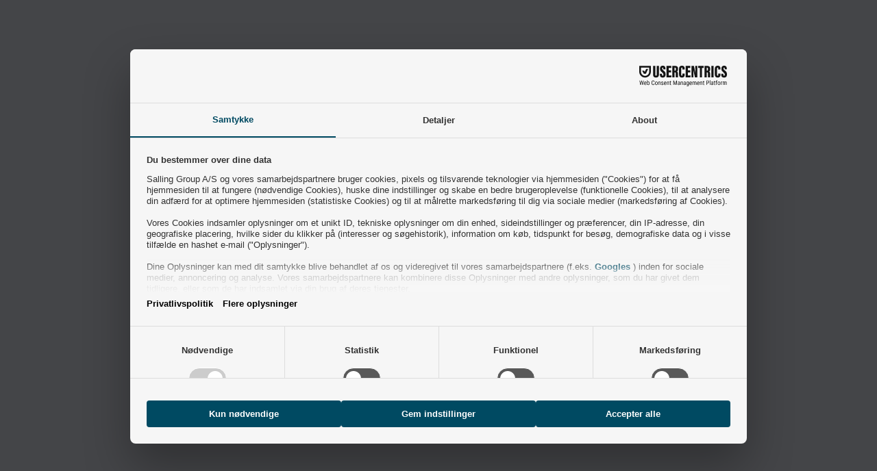

--- FILE ---
content_type: text/html
request_url: https://www.bilkamadudafhuset.dk/category/275/
body_size: 10309
content:
<!DOCTYPE html><html lang=da data-context="<!--DATA_CONTEXT-->"><head><meta http-equiv="<!--MOBILE-CONTENT-SECURITY-META-TAG-->"><meta charset=utf-8><meta name=viewport content="width=device-width,initial-scale=1,maximum-scale=5,viewport-fit=cover"><meta name=apple-mobile-web-app-capable content=yes><meta name=mobile-web-app-capable content=yes><meta name=google-site-verification content=4ocSfu31-vygnoZ93qdtf8Hma6tEfkueLhNPX1YwznU><meta name=google-site-verification content=58Hk8fKwakVmSHSXFk7BSl1l47H4NPWTIpBCQ4tx-3w><meta name=google-site-verification content=FWZ3hpVM3CXybqacRnuO4rRZtl4PtSucoWv7nGyEf-4><meta name=google-site-verification content=6p6yAb7DpYGywip4W2kuNSzbFp6emdOFPzaq_k8khVE><meta name=google-site-verification content=Rdz9h-QHBg1YoJpjlrrqban5nJz2ELGR2KqP2wtC6ec><meta name=google-site-verification content=SlupuD8VDlm7hu3oFeUBY_05lEdQ_VgUB2mIqY_X_Rc><meta name=google-site-verification content=YR19dBoqjKCPENd_hRQzLiD6tYd2q5FtGM2cvNEWA_I><meta name=google-site-verification content=JMsOI3qH0jrRen7iOmm1K_da6unOVAlHJgCdA0WfGvw><title></title><link rel=preload as=style href="https://fonts.googleapis.com/icon?family=Material+Icons|Material+Icons+Two+Tone|Material+Icons+Outlined" onload="this.onload=null;this.rel='stylesheet'"><link rel=preload href="https://fonts.googleapis.com/css?family=Open+Sans:300,400,500,600,700,800,900" onload="this.onload=null;this.rel='stylesheet'"><link rel=alternate href=android-app://dk.dsg.bifrostCarlsJrAppO/http/o-carlsjrapp.dsgapps.dk/ ><script type=text/javascript data-context="<!--MOBILE-IOS-CSS-HACK-STYLE-->"></script><script type=text/javascript src=/static/data/tenantConfigMap.js></script><style>html[data-context=ios] {
			width: 100vw;
			height: 100vh;
		}

		/* html, body {
			width: 100vw;
			height: 100vh;
		} */
		*[betaMode] {
			visibility: collapse;
			display: none;
		}

		*[betaMode]:hover {
		}</style><style id=betaRule></style><script>/* eslint-disable */
		/********** GLOBAL FUNCTIONS START HERE. ********/

		// Show kiosk version if available
		function executeWhenDomReady(callback){/in/.test(document.readyState)?setTimeout(() => executeWhenDomReady(callback),9):callback()} // function that will execute another function when DOM is ready
		executeWhenDomReady(() => {
			const kioskVersionSpan = document.getElementById("kioskVersion");
			if(!kioskVersionSpan) {
				return;
			}

			if (!window.kioskHost || !window.kioskHost.shopDeviceIdentifier) {
				// this is work-around to make qr code scan work on kiosk in browser
				window.kioskHost = {...window.kioskHost, shopDeviceIdentifier: `${Math.floor(Math.random() * 1000*1000)}`}
			}

			if((window.kioskHost || {}).kioskVersion) {
				kioskVersionSpan.style.display = "block";
				kioskVersionSpan.innerHTML = "version " + window.kioskHost.kioskVersion;
			} else {
				kioskVersionSpan.remove();
			}
		});

		//vlad code push check
		function onDeviceReady() {
			app.receivedEvent("deviceready");
			codePush.sync();
		}

		// query parameters extraction function, for more info: https://davidwalsh.name/query-string-javascript
		function getUrlParameter(name) {
			name = name.replace(/[[]/, "\\[").replace(/[\]]/, "\\]");
			const regex = new RegExp("[\\?&]" + name + "=([^&#]*)");
			const results = regex.exec(location.search);
			return results === null ? "" : decodeURIComponent(results[1].replace(/\+/g, " "));
		} // http://localhost:8080/?tenantId=6 if you want to set tenant to be 6
		//vlad

		function getUrlParameterFromUrl(url, name) {
			name = name.replace(/[[]/, "\\[").replace(/[\]]/, "\\]");
			const regex = new RegExp("[\\?&]" + name + "=([^&#]*)");
			const results = regex.exec(url);
			return results === null ? "" : decodeURIComponent(results[1].replace(/\+/g, " "));
		}

		function updateShowTranslationKeysFromQueryString() {
			const showLongKeys = getUrlParameter("showLongTranslationKeys");
			const showShortKeys = getUrlParameter("showShortTranslationKeys");

			if(showShortKeys !== "" && (showShortKeys === "false" || showShortKeys === "true")) {
				window.localStorage.setItem("showShortTranslationKeys", showShortKeys);
				window.localStorage.setItem("showLongTranslationKeys", "false");
			}
			else if(showLongKeys !== "" && (showLongKeys === "false" || showLongKeys === "true")){
				window.localStorage.setItem("showLongTranslationKeys", showLongKeys);
				window.localStorage.setItem("showShortTranslationKeys", "false");
			}
		}

		function updateTenantIdFromQueryString(currentEnvironment, currentTenantId) {
			const tenantId = getUrlParameter("tenantId");
			const nextTenantData = TENANT_MAPPING_DATA.tenantsData[tenantId];
			const currentTenantData = TENANT_MAPPING_DATA.tenantsData[currentTenantId];

			if (MOBILE_APP) {
				// if it is mobile app allow changing tenants within certain group
				if (currentTenantData && nextTenantData && currentTenantData.tenantGroupSystemName === nextTenantData.tenantGroupSystemName) {
					// only allow to change tenants in mobile app within the same tenant group
					if (window.localStorage.getItem("tenant") !== tenantId) {
						window.localStorage.setItem("tenant", tenantId + "");
						window.location.reload();
					}
				}
			} else {
				const allowedEnvironments = TENANT_MAPPING_DATA.allowedEnvironments;

				// filter is supported by IE but find isn't
				const allowedEnvironment = allowedEnvironments.filter(function (environment) {
					return environment === currentEnvironment;
				});

				if (allowedEnvironment && allowedEnvironment[0] && currentTenantData && nextTenantData) {
					if (window.localStorage.getItem("tenant") !== tenantId) {
						window.localStorage.setItem("tenant", tenantId + "");
					}

					if(currentTenantData.tid !== nextTenantData.tid) {
						sessionStorage.setItem("tenantIsChanged", tenantId + "");
						window.location.reload();
					}
				}
			}
		}

		function verifyQueryAlias(alias) {
			return (typeof alias === "string" && alias.length) ? alias : undefined;
		}

		function getChannelFromQueryString() {
			return verifyQueryAlias(getUrlParameter("channelAlias"));
		}

		function getShopNumberFromQueryString() {
			return verifyQueryAlias(getUrlParameter("shopNumber"));
		}

		function getPaymentProcessingLogicHandle() {
			// payment processing logic handler
			return verifyQueryAlias(getUrlParameter("pplh"));
		}

		function getForceWhiteScreenQueryString() {
			return verifyQueryAlias(getUrlParameter("forceWhiteScreen"));
		}

		function getLocalStorage() {
			const hasLocalStorage = function () {
				try {
					localStorage.setItem("testingLocalStorage", "1");
					return true;
				} catch (err) {
					return false;
				}
			};
			const getCustomLocalStorage = function () {
				const memoryStorage = {};
				return {
					getItem: function (name) {
						return memoryStorage[name];
					},
					setItem: function (name, value) {
						memoryStorage[name] = value;
					}
				};
			};
			return (hasLocalStorage()) ? localStorage : getCustomLocalStorage();
		}

		// Used for setting betaMode from URL
		function setBetaMode(storage) {
			try {
				if (window.location.href.indexOf("setBetaMode=1") > -1) {
					console.log("BETAMODE IS SET");
					storage.setItem("betaMode", "1");
				}
			} catch (err) {
				console.log("ERROR WHILE SETTING BETAMODE");
			}
		}

		function setTitleNameForTenant(tenantId) {
			const title = (() => {
				if (TENANT_MAPPING_DATA.tenantTitle.hasOwnProperty(tenantId)) {
					return TENANT_MAPPING_DATA.tenantTitle[tenantId];
				}

				return TENANT_MAPPING_DATA.tenantTitle.default;
			})();

			try {
				document.title = title;
			} catch (err) {
				console.log("ERROR WHILE SETTING TITLE FOR TENANT");
			}
		}

		function redirectToSunsetBoulevard() {
			try {
				if (window.location.href.indexOf("detectScreenSize") > -1 && window.location.href.indexOf("sunset") > -1) {
					if (screen.width > 699) {
						document.location = "https://www.sunset-boulevard.dk/takeaway/kategorier";
					}
				}
			} catch (err) {
				console.log("ERROR WHILE DOING REDIRECT");
			}
		}

		function getOpenByMobileApp(storage) {
			return window.location.pathname !== "/" && storage.getItem("openByMobileApp") !== null
		}

		// Used to detect whether the app was opened via the loyalty mobile app
		function detectOpenByMobileApp(storage, tenantId) {
			if (getOpenByMobileApp(storage)) {
				console.log("Detected opened via the mobile app"); // no-console
				return true;
			}

			const authCode = getUrlParameter("authCode");
			const gig_actions = getUrlParameter("gig_actions");

			// Only CJ
			if (tenantId === 6 && authCode && gig_actions === 'sso.login') {
				console.log("Detected opened via the mobile app"); // no-console
				storage.setItem("openByMobileApp", true);

				return true;
			}

			storage.removeItem("openByMobileApp");
			storage.removeItem('cjTrackingIdError');

			return false;
		}

		function loadScriptResource(url) {
			var scriptEl = document.createElement("script");
			scriptEl.setAttribute("src", url);
			document.getElementsByTagName("head")[0].appendChild(scriptEl);
			return scriptEl;
		}

		function changeFavicon(tenantId) {
			var sizes = ["57x57", "60x60", "72x72", "76x76", "114x114", "120x120", "144x144", "152x152", "180x180", "192x192"];
			var metaNames = ["msapplication-TileColor", "msapplication-TileImage", "theme-color"];
			var rel = function (i) {
				if (i < 9) return "apple-touch-icon";
				else if (i === 13) return "manifest";
				else return "icon";
			};
			for (var i = 0; i < 11; i++) {
				createLinkElement(tenantId, rel(i), i, sizes[i]);
			}
			for (var j = 0; j < 3; j++) {
				createMetaElement(tenantId, metaNames[j], j);
			}
		}

		function createLinkElement(tenantId, imageRel, i, sizes) {
			var name = function () {
				if (i < 9) return "apple-icon-";
				else return "android-icon-";
			};
			if (i < 10) {
				var link = document.querySelector("link[sizes*='" + sizes + "']") || document.createElement("link");
				link.sizes = sizes;
				link.href = "/static/tid" + tenantId + "/favicon/" + name() + sizes + ".png";
				link.rel = imageRel;
				document.getElementsByTagName("head")[0].appendChild(link);
			} else {
				var link = document.querySelector("link[rel='manifest']") || document.createElement("link");
				link.rel = "manifest";
				link.href = "/static/tid" + tenantId + "/favicon/manifest.json";
				document.getElementsByTagName("head")[0].appendChild(link);
			}
		}

		function createMetaElement(tenantId, name, j) {
			var meta = document.querySelector("meta[rel='" + name + "']") || document.createElement("meta");
			meta.name = name;
			if (j === 1) meta.content = "/static/tid" + tenantId + "/favicon/ms-icon-144x144.png";
			else meta.content = "#ffffff";
			document.getElementsByTagName("head")[0].appendChild(meta);
		}

		function detectClientTraceId() {
			function makeid() {
				var text = "";
				var possible = "ABCDEFGHIJKLMNOPQRSTUVWXYZ0123456789";

				for (var i = 0; i < 8; i++)
					text += possible.charAt(Math.floor(Math.random() * possible.length));
				return text;
			}

			if (!customStorage.getItem("clientTraceId")) {
				customStorage.setItem("clientTraceId", makeid());
			}
			return customStorage.getItem("clientTraceId");
		}

		function detectTenant() {
			var myTenantId = 1; // default tenant
			//Now check if the name is encoded in the host name
			const href = window.location.href;
			const queryTenantId = getUrlParameter("tenantId");

			const tenantName = (() => {
				if (customStorage.getItem("tenant")) {
					return customStorage.getItem("tenant");
				} else {
					const tenantUrlMap = TENANT_MAPPING_DATA.urlTenantMapping.find(item => {
						return href.indexOf(item.urlSubString) !== -1
					});

					return tenantUrlMap ? tenantUrlMap.tenantName : undefined;
				}
			})();

			const allTenantMap = Object.keys(TENANT_MAPPING_DATA.tenantsData).reduce((carry, tid) => {
				return {
					...carry,
					[tid]: TENANT_MAPPING_DATA.tenantsData[tid].map
				}
			}, {});

			var tenantMap = Object
				.entries(allTenantMap)
				.map(([tenantId, tenantMap]) => ([+tenantId, tenantMap]))
				.map(([tenantId, tenantValueMap]) => tenantValueMap
					.reduce((prev, curr) => ({...prev, [curr]: tenantId}), {}))
				.reduce((prev, curr) => ({...prev, ...curr}), {});

			if(allTenantMap[queryTenantId]) {
				myTenantId = +queryTenantId;
			}

			if (tenantMap[tenantName]) {
				myTenantId = tenantMap[tenantName];
			}
			console.log("Detected tenant: " + myTenantId); // eslint-disable-line no-console
			return myTenantId;
		}

		const MOBILE_APP = typeof cordova !== "undefined";
		console.log("Detected cordova mobile app:", MOBILE_APP);

		function detectChannel() {
			var channelQueryString = getChannelFromQueryString();

			if (channelQueryString) {
				customStorage.setItem("channel", channelQueryString);
			}

			setBrowserChannelBasedOnWidth(TENANT_ID, channelQueryString, window.innerWidth);

			if (MOBILE_APP) {
				customStorage.setItem("channel", "mobileApp");
			}

			const channel = customStorage.getItem("channel");

			if (channel) {
				console.log("Detected channel: " + channel); // eslint-disable-line no-console
			}

			return channel;
		}

		function detectShopNumber() {
			var url = detectInitialUrl();
			var shopFromInitialQueryString = getUrlParameterFromUrl(url, "shopNumber");

			if (shopFromInitialQueryString) {
				console.log("Detected shop: " + shopFromInitialQueryString); // eslint-disable-line no-console
			}

			return shopFromInitialQueryString;
		}

		function detectPaymentProcessingLogicHandle() {
			var pplh = getPaymentProcessingLogicHandle();

			if (pplh) {
				customStorage.setItem(PAYMENT_PROCESSING_LOGIC_HANDLE_KEY, unescape(pplh));
			}

			const logic = customStorage.getItem(PAYMENT_PROCESSING_LOGIC_HANDLE_KEY);

			switch (logic) {
			case "terminal":
				console.log("PaymentProcessingLogic is through terminal"); // eslint-disable-line no-console
				return "terminal";
			case "virtualTerminal":
				console.log("PaymentProcessingLogic is through virtual terminal"); // eslint-disable-line no-console
				return "virtualTerminal";
			case "web":
			default:
				console.log("PaymentProcessingLogic is through web"); // eslint-disable-line no-console
				return "web";
			}
		}

		function detectEnvironment() {
			var host = window.location.hostname;
			if (host.indexOf("localhost") > -1) {
				return "a-env";
			}
			var ENV = {
				"o": "o-env",
				"q": "q-env",
				"d": "d-env",
				"t": "t-env",
				"e": "e-env",
				"f": "f-env",
				"g": "g-env",
				"h": "h-env",
				"d1": "d1-env"
			};
			var firstPart = host.split("-");
			if (ENV[firstPart[0]]) return ENV[firstPart[0]];
			else return "p-env";
		}

		function detectVersion() {
			const version = verifyQueryAlias(getUrlParameter("version"));
			if (version === "current" || version === "next") {
				sessionStorage.setItem("version", version);
			}
		}

		function setStyleVariant() {
			const styleVariant = verifyQueryAlias(getUrlParameter("styleVariant"));
			if (styleVariant) {
				customStorage.setItem("styleVariant", styleVariant);
			} else if (!customStorage.getItem("styleVariant")) {
				customStorage.removeItem("styleVariant");
			}
		}

		var productionLocationsMap = [
			"www.bilkamadudafhuset.dk",
			"www.foetexudafhuset.dk",
			"www.smagsalling.dk"
		];
		var IS_PROD = productionLocationsMap.indexOf(window.location.hostname.toLowerCase()) > -1;
		var IS_PRODF = function () {
			return productionLocationsMap.indexOf(window.location.hostname.toLowerCase()) > -1;
		};

		// DYNATRACE
		function loadDynatrace() {
			(function (w, d, l, s, h) {
				s = d.createElement("script");
				s.src = "";
				s.setAttribute("data-consent-src", l);
				s.setAttribute("data-category-consent", "cookie_cat_statistic");

				h = d.getElementsByTagName("head")[0];
				h.appendChild(s);
			})(window, document, "https://js-cdn.dynatrace.com/jstag/16c6bc5bd3b/bf97968ddq/cc5df41b272d5a72_complete.js");
		}

		if (!IS_PROD) {
			document.write("<meta name=\"robots\" content=\"noindex\">");
		}

		var LOADED_ENVIRONMENT = detectEnvironment();

		/********* ADDING SUPPORT FOR GOOGLE ADWORDS CONVERSION SCRIPT ************/
		var google_conversion_id = 825765760;
		var google_conversion_label = "fWBfCICY-3kQgN_giQM";
		var google_conversion_value = 1.00;
		var google_remarketing_only = false;

		function invokeConversionScript(amount) {
			if (amount) google_conversion_value = amount;
			var scriptEl = loadScriptResource("//www.googleadservices.com/pagead/conversion.js");
		}

		// Facebook Pixel Code
		function loadFacebookPixel(tid) {
			!function (f, b, e, v, n, t, s) {
				if (f.fbq)
					return;
				n = f.fbq = function () {
					n.callMethod ? n.callMethod.apply(n, arguments) : n.queue.push(arguments);
				};
				if (!f._fbq)
					f._fbq = n;
				n.push = n;
				n.loaded = !0;
				n.version = "2.0";
				n.queue = [];
				t = b.createElement(e);
				t.async = !0;
				t.src = "";
				t.setAttribute("data-consent-src", v);
				t.setAttribute("data-category-consent", "cookie_cat_marketing");
				s = b.getElementsByTagName(e)[0];
				s.parentNode.insertBefore(t, s);
			}(window, document, "script", "https://connect.facebook.net/en_US/fbevents.js");

			function getPixelID(tid) {
				switch (tid) {
				// case 2:
				// 	return "310174456379779";
				case 3:
					return "2089600498036645";
				case 5:
					return "336800527123608";
				case 6:
					return "1225208494302356";
				default:
					return false;
				}
			}

			if (getPixelID(tid)) {
				fbq("init", getPixelID(tid));
			}
		}
		function isNonProdEnv(env) {
			return !["p-env","q-env"].includes(env);
		}
		function getGTM(tid) {
			const currentEnv = isNonProdEnv(LOADED_ENVIRONMENT) ? "nonProd" : "prod";
			return TENANT_MAPPING_DATA.GTM[tid] ? TENANT_MAPPING_DATA.GTM[tid][currentEnv] : TENANT_MAPPING_DATA.GTM.default;
		}
		function getHotJarId(tid) {
			const currentEnv = isNonProdEnv(LOADED_ENVIRONMENT) ? "nonProd" : "prod";
			return TENANT_MAPPING_DATA.hotJarId[tid] ? TENANT_MAPPING_DATA.hotJarId[tid][currentEnv] : TENANT_MAPPING_DATA.hotJarId.default;
		}

		function getUA(tid) {
			return TENANT_MAPPING_DATA.UA[tid] || TENANT_MAPPING_DATA.UA.default;
		}

		function getFBPixel(tid) {
			return TENANT_MAPPING_DATA.FB_PIXEL[tid] || TENANT_MAPPING_DATA.FB_PIXEL.default;
		}

		function getFBSDKAppId(tid) {
			return TENANT_MAPPING_DATA.FB_SDK_APP_ID[tid] || TENANT_MAPPING_DATA.FB_SDK_APP_ID.default;
		}

		function getKarlaChatbotConfig(tid) {
			const currentEnv = isNonProdEnv(LOADED_ENVIRONMENT) ? "nonProd" : "prod";
			return TENANT_MAPPING_DATA.karlaChatbotConfig[tid] ? TENANT_MAPPING_DATA.karlaChatbotConfig[tid][currentEnv] : TENANT_MAPPING_DATA.karlaChatbotConfig.default;
		}

		function loadGoogleTagManager(tid) {
			window.dataLayer = window.dataLayer || [];
			window.dataLayer.push({
				originalLocation: document.location.protocol + "//" +
					document.location.hostname +
					document.location.pathname +
					document.location.search
			});
			(function (w, d, s, l, i, t) {
				w[l] = w[l] || [];
				w[l].push({
					"gtm.start":
						new Date().getTime(), event: "gtm.js"
				});
				var f = d.getElementsByTagName(s)[0],
					j = d.createElement(s), dl = l != "dataLayer" ? "&l=" + l : "";
				j.async = true;
				j.src = "https://www.googletagmanager.com/gtm.js?id=" + i + dl;
				f.parentNode.insertBefore(j, f);
			})(window, document, "script", "dataLayer", getGTM(tid));
		}

		function loadGigyaSDK(src) {
			const script = document.createElement("script");
			script.src = src;
			script.async = true;
			document.head.appendChild(script);

			script.onload = function() {
				console.log("Loaded GIGYA_SDK third party script");
			};

			script.onerror = function () {
				console.log("Error occurred while loading GIGYA_SDK third party script");
			};

			return script;
		}

		function maskEmail(email) {
			const parts = email.split('@');
			const firstLetter = parts[0][0];
			const restOfLetters = parts[0].slice(1);
			const masked = restOfLetters.replace(/./g, '*');
			return firstLetter + masked + "@" + parts[1];
		}

 		function initGigyaSDK() {
			if (!["/payment/accept", "/shop-selection"].includes(window.location.pathname)) {
				return;
			}

			localStorage.removeItem("gigyaDataReceived");

			window.onGigyaServiceReady = async function () {
				gigya.accounts.getAccountInfo({
					include: "preferences,data,profile",
					callback: async (response) => {
						if (localStorage.getItem("gigyaDataReceived") === "true") {
							return;
						};

						if (response.errorCode === 0) {
							const data = {
								cjrTrackingId: response.data.tracking.cjrTrackingId,
								userEmail: response.profile.email,
								isConsentGranted: response.preferences.profiling?.dk?.carlsjr?.customerprogram?.isConsentGranted,
							};
							const { userEmail, ...rest } = data;

							const event = new CustomEvent('gigyaDataReceived', { detail: data });
							setTimeout(() => window.dispatchEvent(event), 100);

							localStorage.setItem("gigyaDataReceived", true)

							logInKibana("onGigyaServiceReady - getAccountInfo", {  ...rest, userEmail: maskEmail(userEmail) });
						} else {
							const eventData = {
								isGigyaError: true,
								errorMessage: response.errorMessage,
								responseErrorCode: response.errorCode,
							};

							const event = new CustomEvent('gigyaDataReceived', { detail: eventData });
							setTimeout(() => window.dispatchEvent(event), 100);

							localStorage.setItem("gigyaDataReceived", true);

							logInKibana('onGigyaServiceReady - getAccountInfo', eventData);
						}
					}
				});
			}

			// loadGigyaSDK('/static/data/gigya-mock.js'); // For testing
			loadGigyaSDK(`https://cdns.eu1.gigya.com/js/gigya.js?apikey=4_gskBjd3H8bmnN25eRNnaIQ`);
		}

		// TODO: Remove when loyalty app integration testing is complete >>
		async function logInKibana(message, data){
			const env = detectEnvironment()
			const serverBaseUrl = isNonProdEnv(env)
				? (env === 'a-env' ? 'http://localhost:3000' : 'https://t-bifrostbackend.dsgapps.dk')
				: 'https://p-bifrostbackend.dsgapps.dk';

			const CLIENT_TRACE_ID = detectClientTraceId();

			const params  = new URLSearchParams({
				message,
				eventName: "index/initGigyaSDK",
				eventCategory: "Index",
				eventDomain: "LoyaltyUserTracking"
			}).toString();

			await fetch(`${serverBaseUrl}/api/v2/logger?${params}`, {
				method: 'POST',
				headers: {
					"Content-Type": 'application/json'
				},
				body: JSON.stringify({
					...data,
					traceId: CLIENT_TRACE_ID,
					url: window.location.toString()
				})
			});
		}
		// <<

		function clearCacheIfIsGboLink() {
			const isGboLink = verifyQueryAlias(getUrlParameter("isGboLink"));
			if (isGboLink) {
				localStorage.removeItem("styleVariant");
			}
		}

		// End Google Tag Manager
		detectVersion(); // version
		clearCacheIfIsGboLink();</script><link rel=preload href=/static/css/app.26e2d7f9a4404e721329.css as=style><link href=/static/css/app.26e2d7f9a4404e721329.css rel=stylesheet></head><body><script>/* eslint-disable */
	redirectToSunsetBoulevard();
	const customStorage = getLocalStorage();

	var CLIENT_TRACE_ID = detectClientTraceId();
	console.log("Detected client trace id: " + CLIENT_TRACE_ID);

	//Handle betaMode
	setBetaMode(customStorage);
	var betaModeFromLS = customStorage.getItem("betaMode");
	var BETA_MODE = window.location.href.indexOf("betaMode=1") > -1 || betaModeFromLS === "1" || betaModeFromLS === "2" || betaModeFromLS === "true"; // eslint-disable-line no-unused-vars

	if (BETA_MODE) {
		var css = "[betaMode] { visibility: visible; display: block; }\n [hiddenInBetaMode] { visibility: hidden;  }";
		if (betaModeFromLS === "2") css += "[betaMode] { outline: 2px dashed orange; }";
		document.getElementById("betaRule").innerText = css;
		console.log("Detected betaMode");
	}

	function detectInitialUrl() {
		var url = window.location.href;

		if (url && url.indexOf("kioskInit") > -1) {
			customStorage.setItem("INITIAL_URL", url);
		}

		const urlFromLocalStorage = customStorage.getItem("INITIAL_URL");

		if (urlFromLocalStorage) {
			console.log("Detected initialUrl: " + urlFromLocalStorage); // eslint-disable-line no-console
		}

		return urlFromLocalStorage;
	}

	function initiateFacebookSDK(tenantId) {
		const appIdTenant = {
			6: "250341803243997"
		};
		window.fbAsyncInit = function () {
			FB.init({
				appId: appIdTenant[tenantId],
				autoLogAppEvents: true,
				xfbml: true,
				version: "v9.0"
			});
		};
	}
	const cookieVendorByTenantID = [2];
	function loadCookieInformation(tenantId) {
		if (cookieVendorByTenantID.includes(tenantId) && LOADED_ENVIRONMENT !== "a-env") {
			const cookiesScript = document.createElement("script");
			cookiesScript.setAttribute("id", "usercentrics-cmp");
			cookiesScript.setAttribute("src", "https://web.cmp.usercentrics.eu/ui/loader.js");
			cookiesScript.setAttribute("data-language", "da");
			cookiesScript.setAttribute("type", "text/javascript");
			cookiesScript.setAttribute("async", "")
			cookiesScript.setAttribute("data-settings-id", "yXN13tXXzbK_vA");
			cookiesScript.setAttribute("data-gcm-version", "2.0");
			document.head.appendChild(cookiesScript);
		} else {
			const cookiesScript = document.createElement("script");
			cookiesScript.setAttribute("id", "CookieConsent");
			cookiesScript.setAttribute("src", "https://policy.app.cookieinformation.com/uc.js");
			cookiesScript.setAttribute("data-culture", "DA");
			cookiesScript.setAttribute("type", "text/javascript");
			cookiesScript.setAttribute("async", "async");
			cookiesScript.setAttribute("defer", "defer");
			cookiesScript.setAttribute("rel", "preconnect")
			cookiesScript.setAttribute("async", "")
			cookiesScript.setAttribute("data-gcm-version", "2.0");
			document.head.appendChild(cookiesScript);
		}
	}

	function setShopNumberInInitialUrl(shop) {
		if (detectChannel() !== "kiosk") return;

		var url = detectInitialUrl();
		if (!shop || !shop.foreignShopId || !shop.foreignShopId.onlinePosShopId) {
			return "Could not setup the shopNumber because the selected shop has no foreignShopId.onlinePosShopId: " + JSON.stringify(shop);
		}
		const shopNumber = shop.foreignShopId.onlinePosShopId;
		if (!url) {
			const msg = "Could not setup the shopNumber because no InitialUrl has been defined. To define the InitialUrl, you must initialize this kiosk with a URL on the form: https://q-sunset.sprinting.io/?tenantId=100&kioskInit=true&channelAlias=kiosk&pplh=terminal&shopNumber=11397   (Please notice that the pplh parameter can be terminal (real payment), virtualTerminal (skip payment) or web (=Bambora))";
			console.log(msg); // eslint-disable-line no-console
			return msg;
		}
		if (url.indexOf("shopNumber") > 0) {
			url = url.replace(/shopNumber=[0-9]*/, "shopNumber=" + shopNumber);
		} else {
			if (url.charAt(url.length - 1) !== "&") {
				url = url + "&";
			}
			url += "shopNumber=" + shopNumber;
		}
		customStorage.setItem("INITIAL_URL", url);
		console.log("shopNumber updated in initial url::", url); // eslint-disable-line no-console
		return;
	}

	//Determine the tenant
	var TENANT_ID = detectTenant(); // default tenant
	var CHANNEL_ALIAS = detectChannel(); // channel
	var SHOP_NUMBER = detectShopNumber(); // shop
	var PAYMENT_PROCESSING_LOGIC_HANDLE_KEY = "pplh";
	var PAYMENT_PROCESSING_LOGIC_HANDLE = detectPaymentProcessingLogicHandle();
	var INITIAL_URL = detectInitialUrl();
	var FORCE_WHITE_SCREEN = !!getForceWhiteScreenQueryString();

	if(cookieVendorByTenantID.includes(TENANT_ID) && LOADED_ENVIRONMENT !== "a-env") {
		window.dataLayer = window.dataLayer || [];
		function gtag(){dataLayer.push(arguments)};
		gtag('consent','default',{
			'ad_storage':'denied',
			'ad_user_data':'denied',
			'ad_personalization':'denied',
			'analytics_storage':'denied',
			'functionality_storage': 'denied',
			'personalization_storage': 'denied',
			'security_storage': 'granted'
		});
	}

	var GET_HOTJAR_ID = getHotJarId(TENANT_ID);
	var GET_KARLA_CONFIG = getKarlaChatbotConfig(TENANT_ID);
	//Handle title name
	setTitleNameForTenant(TENANT_ID);

	setStyleVariant();

	// handle favicon
	changeFavicon(TENANT_ID);

	// loyalty mobile app integration
	const IS_OPEN_BY_MOBILE_APP = detectOpenByMobileApp(customStorage, TENANT_ID);

	if (IS_OPEN_BY_MOBILE_APP) {
		if (window.location.pathname === "/") {
			const authCode = getUrlParameter("authCode");
			const gig_actions = getUrlParameter("gig_actions");

			window.location.href = `/shop-selection?authCode=${authCode}&gig_actions=${gig_actions}`;
		}
	}

	const THIRD_PARTY_SCRIPTS = Object.freeze({
		"GOOGLE_TAG_MANAGER": "GOOGLE_TAG_MANAGER",
		"FACEBOOK_PIXEL": "FACEBOOK_PIXEL",
		"FACEBOOK_SDK": "FACEBOOK_SDK",
		"DYNATRACE": "DYNATRACE",
		"COOKIES_INFORMATION": "COOKIES_INFORMATION",
		"HOTJAR_TRACKING": "HOTJAR_TRACKING"
	});

	// rules for tracking based on tenant and channel
	function loadThirdPartyScript(tenantId, channel = "default", scriptFunction = function () {
	}, scriptName) {
		// mapping of rules which script can be run for which tenant and channel
		const rules = Object.freeze(Object
			.entries(TENANT_MAPPING_DATA.thirdPartyScriptRules)
			.reduce((currentRulesAccum, [tenantId, channelData]) => ({
				...currentRulesAccum,
				[tenantId]: Object.entries(channelData)
					.reduce((curentTenantAccum, [channelName, channelScriptArray]) => ({
						...curentTenantAccum,
						[channelName]: channelScriptArray.map((channelScript) => THIRD_PARTY_SCRIPTS[channelScript])
					}), {})
			}), {}));

		if (rules[tenantId] && rules[tenantId][channel]) {
			const channelRules = rules[tenantId][channel];
			// if rules is * then run any script or if script name is inside rules, run it
			if (channelRules === "*" || (Array.isArray(channelRules) && channelRules.indexOf(scriptName) > -1)) {
				scriptFunction(tenantId, channel);
				console.log("Loaded " + scriptName + " third party script");
			}
		}
	}

	function allowedChannelChange(tenantId) {
		const allowedChannelChangeRules = Object.freeze(TENANT_MAPPING_DATA.allowedChannelChangeRules);

		const tenantRule = allowedChannelChangeRules[tenantId] || allowedChannelChangeRules["*"];

		if (tenantRule) {
			return tenantRule.reduce((acc, curr) => {
				if (acc === true) {
					return true;
				}
				if (curr.includes("**")) {
					return window.location.pathname.indexOf(curr.split("**")[0]) === 0;
				}
				return [curr].includes(window.location.pathname);
			}, false);
		}

		return true;

	}

	function setBrowserChannelBasedOnWidth(tenantId, channelQueryString, screenWidth) {
		const breakPointRules = Object.freeze(TENANT_MAPPING_DATA.breakPointRules);
		const tenantRule = breakPointRules[tenantId] || breakPointRules["*"];
		// Should skip resetting based on browser width if targetGroup ID is provided
		// This targetGroup used for preview of target groups on actual devices
		const targetGroupID = getUrlParameter("targetGroup");
		const shouldSkipBasedOnTargetGroup = targetGroupID && channelQueryString;
		const channelKiosk = customStorage.getItem("channel") === "kiosk";
		const channelChangeAllowedForTenant = allowedChannelChange(tenantId);

		if (channelKiosk || !channelChangeAllowedForTenant || shouldSkipBasedOnTargetGroup || !tenantRule) {
			return;
		}

		const channel = Object.keys(tenantRule).find(channel => {
			return tenantRule[channel].upperLimit > screenWidth && tenantRule[channel].lowerLimit < screenWidth;
		});

		customStorage.setItem("channel", channel);
	}

	// handle third party scripts
	const channelAlias = CHANNEL_ALIAS ? CHANNEL_ALIAS : undefined;
	if (channelAlias !== "mobile" && !cookieVendorByTenantID.includes(TENANT_ID)) {
		loadThirdPartyScript(TENANT_ID, channelAlias, initiateFacebookSDK, THIRD_PARTY_SCRIPTS.FACEBOOK_SDK);
		loadThirdPartyScript(TENANT_ID, channelAlias, loadFacebookPixel, THIRD_PARTY_SCRIPTS.FACEBOOK_PIXEL);
	}
	loadThirdPartyScript(TENANT_ID, channelAlias, loadDynatrace, THIRD_PARTY_SCRIPTS.DYNATRACE);
	loadThirdPartyScript(TENANT_ID, channelAlias, loadCookieInformation, THIRD_PARTY_SCRIPTS.COOKIES_INFORMATION);
	loadThirdPartyScript(TENANT_ID, channelAlias, loadGoogleTagManager, THIRD_PARTY_SCRIPTS.GOOGLE_TAG_MANAGER);

	updateTenantIdFromQueryString(detectEnvironment(), TENANT_ID); // http://localhost:8080/?tenantId=6 if you want to set tenant to be 6

	if (isNonProdEnv) {
		updateShowTranslationKeysFromQueryString();
	}

	try {
		if (window.location.href.indexOf("resetAppNow") > -1) {
			window.localStorage.clear();
			//window.localStorage.setItem("tenant", tid);
			// eslint-disable-next-line no-console
			console.log("Cleared localStorage");
			window.setTimeout(function () {
				window.location.href = window.location.href.replace("resetAppNow", "");
			}, 200);
		}
	} catch (err) { /* IGNORE */
	}

	function setBodyDefaultBackgroundColor(tid) {
		for (const [color, ids] of Object.entries(TENANT_MAPPING_DATA.tenantBodyBackgroundColor)) {
			if (ids.includes(+tid)) {
				document.body.style.backgroundColor = color;
				break;
			}
		}
	}
	setBodyDefaultBackgroundColor(TENANT_ID);</script><script data-cookieconsent=ignore>// eslint-disable-next-line no-undef
	if(CHANNEL_ALIAS === "kiosk") {
		document.body.style.backgroundImage = `url("static/tid100/images/logo.png")`;
	}
	// eslint-disable-next-line no-undef
	if(CHANNEL_ALIAS === "mobileApp") {

		// eslint-disable-next-line no-undef
		const fbPixelId = getFBPixel(TENANT_ID);
		// eslint-disable-next-line no-undef
		const fbSDKAppId = getFBSDKAppId(TENANT_ID);

		if(fbPixelId && fbSDKAppId) {
			!function(f, b, e, v, n, t, s) {
				if (f.fbq) return;
				n = f.fbq = function() {
					n.callMethod
						? n.callMethod.apply(n, arguments)
						: n.queue.push(arguments);
				};
				if (!f._fbq) f._fbq = n;
				n.push = n;
				n.loaded = !0;
				n.version = "2.0";
				n.queue = [];
				t = b.createElement(e);
				t.async = !0;
				t.src = v;
				s = b.getElementsByTagName(e)[0];
				s.parentNode.insertBefore(t, s);
			}(window, document, "script", "https://connect.facebook.net/en_US/fbevents.js");
			// eslint-disable-next-line no-undef
			fbq("init", fbPixelId);
			// eslint-disable-next-line no-undef
			fbq("track", "PageView");
			// eslint-disable-next-line no-undef
			fbq("set", "mobileBridge", fbPixelId, fbSDKAppId);

			window.fbAsyncInit = function() {
				// eslint-disable-next-line no-undef
				FB.init({
					appId: fbSDKAppId,
					cookie: true,
					xfbml: true,
					version: "v18.0"
				});
				// eslint-disable-next-line no-undef
				FB.AppEvents.logPageView();
			};
			(function(d, s, id) {
				// eslint-disable-next-line prefer-const
				let js, fjs = d.getElementsByTagName(s)[0];
				if (d.getElementById(id)) {
					return;
				}
				// eslint-disable-next-line prefer-const
				js = d.createElement(s);
				js.id = id;
				js.src = "https://connect.facebook.net/en_US/sdk.js";
				fjs.parentNode.insertBefore(js, fjs);
			}(document, "script", "facebook-jssdk"));
		}
	}</script><script async defer=defer crossorigin=anonymous data-category-consent=cookie_cat_marketing data-consent-src=https://connect.facebook.net/en_US/sdk.js src=""></script><span id=kioskVersion style="display: none; z-index: 99; position: absolute; left: 5px; top: 5px; color: rgba(255,255,255,0);"></span><div id=app></div><div betamode style="" class=betaElement>BETA</div><style>.betaElement {
		display: none;
		position: fixed;
		bottom: 0;
		left: 0;
		padding: 1em;
		color: orange;
		z-index: 1000;
		outline: 2px dashed orange;

	}

	.betaElement:hover {
		display: block;
	}</style><div style="display: none"><button id=localStorageClearButton onclick=localStorage.clear()>Clear local storage</button></div><div id=reloadAppWrapper style="display: none"><button id=reloadApp onclick=window.location.reload()>Reload application</button></div><script>// check if vue app did not load
	const timeoutInterval = window.CHANNEL_ALIAS === "kiosk" ? 60000 : 5000;
	setTimeout(() => {
		if (window.VUE_APP_INITIALIZED !== true) {
			if (window.CHANNEL_ALIAS === "kiosk") {
				// for kiosk reload automatically
				// eslint-disable-next-line no-console
				console.log("Vue app failed due to timeout expiring, reloading...");
				window.location.reload();
			}

			document.getElementById("reloadAppWrapper").style.display = "block";
		}
	}, timeoutInterval);</script><script src=/static/js/app.a5f02b313e8aed92b892.js></script></body></html>

--- FILE ---
content_type: text/css
request_url: https://www.bilkamadudafhuset.dk/static/css/8.dc6ac9e9eb8fcc563d97.css
body_size: 185
content:
.tc-editor .ql-align-center{text-align:center}.tc-editor .ql-align-right{text-align:right}.tc-editor .ql-align-left{text-align:left}.tc-editor .ql-align-justify{text-align:justify}.trading-conditions-wrapper[data-v-48da566b]{background-color:#fff;margin:0 0 -100px;padding:0 16px 1px}.trading-conditions[data-v-48da566b]{margin:auto;max-width:1168px;padding:0 16px}p[data-v-48da566b]{margin-bottom:24px;color:#323232}ul[data-v-48da566b]{margin-left:38px}h1[data-v-48da566b]{padding-top:50px!important}h2[data-v-48da566b]{color:#323232;font-size:19px;font-weight:800!important}@media (max-width:500px){.trading-conditions-wrapper h1.alternative4[data-v-48da566b]{font-size:22px}}.trading-conditions h2[data-v-636fad16]{margin-bottom:16px}h3[data-v-636fad16]{margin-bottom:8px}h5[data-v-636fad16]{font-size:16px}p[data-v-636fad16]{font-size:14px}h2[data-v-fd734a1e]{margin-bottom:16px}h5[data-v-fd734a1e]{font-size:16px}p[data-v-fd734a1e]{font-size:14px}ul[data-v-fd734a1e]{margin-left:38px}@media (max-width:500px){h2[data-v-fd734a1e]{font-size:18px}}

--- FILE ---
content_type: text/css
request_url: https://www.bilkamadudafhuset.dk/static/css/67.055483c7d4ce3ea7e2fa.css
body_size: 22299
content:
.catalog-delete-modal{width:330px!important}.catalog-delete-modal .modal-footer{display:-ms-flexbox;display:flex}.catalog-delete-modal .modal-footer .right{margin-left:40px!important}.catalog-delete-modal .question-box{padding:8px;color:#000}.catalog-delete-modal .headline-box{margin:0 -33px!important;padding:0 38px!important}.catalog-delete-modal .flex{display:-ms-flexbox;display:flex}.add-title{font-family:Open Sans,sans-serif!important}.quillWrapper[data-v-2bc4080d],.quillWrapper[data-v-26104f58]{color:#000}.catalog-edit-preview-item-main{position:relative;width:100%;background-color:#f4f4f4;border-bottom-right-radius:15px;border-bottom-left-radius:15px;padding:6px 16px;box-shadow:0 3px 1px -2px rgba(0,0,0,.2),0 3px 2px 0 rgba(0,0,0,.2),0 2px 5px 0 rgba(0,0,0,.12)}.catalog-edit-preview-item-main .catalog-edit-preview-item-inner{-ms-flex-wrap:wrap;flex-wrap:wrap}.catalog-edit-preview-item-main .product-name-catalog-flex-main{width:100%}.catalog-edit-preview-item-main .justify-space-between{-ms-flex-align:center;align-items:center}.catalog-edit-preview-item-main .catalog-list-item-action-btn{margin-right:0}.catalog-edit-preview-item-main .product-name-catalog-flex{line-height:1;-ms-flex-align:center;align-items:center;width:100%}.catalog-edit-preview-item-main .product-name-catalog-flex .product-name-catalog{color:#2391dd;font-weight:700;line-height:1;font-size:16px}.catalog-edit-preview-item-main .edit-preview-title,.catalog-edit-preview-item-main .order-main{display:-ms-flexbox;display:flex}.catalog-edit-preview-item-main .edit-preview-title{color:#4188bc;font-weight:700;font-size:16px}.catalog-edit-preview-item-main .catalog-list-item-action-btn{background-color:#b4b4b4;border-radius:100px;color:#fff;font-weight:700}.catalog-edit-preview-item-main .catalog-list-item-action-btn-icon{color:#fff;font-size:20px}.catalog-edit-preview-item-main .n-container{display:-ms-flexbox;display:flex;-ms-flex-align:center;align-items:center;-ms-flex-pack:center;justify-content:center;background-color:#e9e9e9;border-radius:100px;font-size:17px}.catalog-edit-preview-item-main .n-container .v-btn{margin:0;border-radius:50px}.catalog-edit-preview-item-main .n-container .v-btn .v-icon{color:#4089bc!important}.catalog-edit-preview-item-main .child-item .flex{display:-ms-flexbox;display:flex}.catalog-edit-preview-item-main .delete-action-button{max-width:36px}.catalog-edit-preview-item-main .copy-id-action-button .v-btn{min-width:54px!important}.catalog-edit-preview-item-margin{margin-bottom:16px!important}[data-v-73c98534] .truncate-text{text-overflow:ellipsis;white-space:nowrap;overflow:hidden}@supports (-webkit-line-clamp:2){[data-v-73c98534] .truncate-text{overflow:hidden;text-overflow:ellipsis;white-space:normal;display:-webkit-box!important;-webkit-line-clamp:2}}.product-card-style[data-v-73c98534]{width:100%;height:100%!important;position:absolute;overflow:hidden}.product-outer-container[data-v-73c98534]{position:absolute;bottom:0;left:0;right:0}.content a[data-v-73c98534]:-webkit-any-link{text-decoration:none!important}.content a[data-v-73c98534]{width:100%}.product-outer[data-v-73c98534]{position:relative;width:100%;line-height:1}.product-name[data-v-73c98534]{text-overflow:ellipsis;max-width:80%;white-space:nowrap;overflow:hidden}@supports (-webkit-line-clamp:2){.product-name[data-v-73c98534]{overflow:hidden;text-overflow:ellipsis;white-space:normal;display:-webkit-box!important;-webkit-line-clamp:2}}@media (min-width:1024px) and (max-width:1167px){.product-outer[data-v-73c98534]{padding:0;position:relative}body[data-v-73c98534]{font-size:10px!important}}table>tr[data-v-73c98534],table[data-v-73c98534],table td[data-v-73c98534]{padding:0;margin:0;border-collapse:collapse}[data-v-73c98534] .product-description-default{text-overflow:ellipsis;white-space:nowrap;overflow:hidden}@supports (-webkit-line-clamp:3){[data-v-73c98534] .product-description-default{overflow:hidden;text-overflow:ellipsis;white-space:normal;display:-webkit-box!important;-webkit-line-clamp:3}}.productP[data-v-73c98534]{margin-bottom:-5px}@media screen and (max-width:959px){.product-p[data-v-73c98534]{margin-bottom:0}}@media screen and (max-width:740px){.product-p[data-v-73c98534]{margin-bottom:-2px}}@media screen and (max-width:730px){.product-p[data-v-73c98534]{margin-bottom:-4px}}@media screen and (max-width:720px){.product-p[data-v-73c98534]{margin-bottom:-5px}}@media screen and (max-width:700px){.product-p[data-v-73c98534]{margin-bottom:-7px}}@media screen and (max-width:690px){.product-p[data-v-73c98534]{margin-bottom:-8px}}@media screen and (max-width:680px){.product-p[data-v-73c98534]{margin-bottom:-9px}}@media screen and (max-width:670px){.product-p[data-v-73c98534]{margin-bottom:-11px}}@media screen and (max-width:660px){.product-p[data-v-73c98534]{margin-bottom:-12px}}@media screen and (max-width:650px){.product-p[data-v-73c98534]{margin-bottom:-13px}}@media screen and (max-width:630px){.product-p[data-v-73c98534]{margin-bottom:-15px}}@media screen and (max-width:620px){.product-p[data-v-73c98534]{margin-bottom:-16px}}@media screen and (max-width:608px) and (min-width:600px){.product-p[data-v-73c98534]{margin-bottom:-18px}}.product-item img[data-v-73c98534]{display:block;max-width:100%;width:100%;height:auto}.myoverlay[data-v-ebb8890a]{position:absolute;background-color:#fff;z-index:1000;padding:1.5em;opacity:.9}.weekendmenu-title[data-v-ebb8890a]{position:absolute;bottom:0;width:100%;background-color:rgba(117,14,68,.8)!important}.weekendmenu-title h2[data-v-ebb8890a]{bottom:0;left:0;margin-bottom:-3px;text-transform:uppercase;color:#fff;cursor:pointer;padding:1.3em 0 0 1px;font-size:26px!important;font-weight:600!important}@media (max-width:1167px){.weekendmenu-title h2[data-v-ebb8890a]{padding-top:.93em}}@media (max-width:1023px){.weekendmenu-title h2[data-v-ebb8890a]{padding-top:1.15em}}@media (max-width:800px) and (min-width:600px){.weekendmenu-title h2[data-v-ebb8890a]{padding-top:.67em}}.myoverlay-mobile[data-v-ebb8890a]{display:none}@media (max-width:599px){.myoverlay[data-v-ebb8890a]{display:none}.myoverlay-mobile[data-v-ebb8890a]{display:inherit}}.bottom[data-v-ebb8890a]{bottom:1em;left:1em;right:1em}.top[data-v-ebb8890a]{top:1em}.left[data-v-ebb8890a]{left:1em;width:50%}.right[data-v-ebb8890a]{right:1em;width:50%}.left.right[data-v-ebb8890a]{width:inherit}@media (max-width:768px){.myoverlay[data-v-ebb8890a]{left:1em;right:1em;width:auto!important}}@media (max-width:500px){.myoverlay[data-v-ebb8890a]{left:0!important;right:0!important;width:auto!important}.top[data-v-ebb8890a]{top:0!important;bottom:auto}.bottom[data-v-ebb8890a]{bottom:0!important;top:auto}}img[data-v-ebb8890a]{display:block;max-width:100%;width:100%;height:auto}#infoP[data-v-ebb8890a]{background-repeat:no-repeat;background-size:cover}.layout .flex[data-v-ebb8890a]{padding-right:0;padding-left:0}.om-os-description[data-v-ebb8890a]{height:47.5em;padding:1em;overflow-y:scroll;line-height:1.49}@media (min-width:960px){.om-os-description[data-v-ebb8890a]{height:100%!important;overflow-y:scroll!important}}.v-card[data-v-ebb8890a]{width:100%;height:100%}.card-color[data-v-ebb8890a]{overflow:hidden}@media screen and (max-width:599px){.tgrid-flex-second[data-v-07e514e4] .no-image,.tgrid-flex-second[data-v-30d0867a] .no-image,.tgrid-flex-second[data-v-73c870fa] .no-image{display:none}}.carousel-wrapper[data-v-19bfdf4e]{display:-ms-flexbox;display:flex;-ms-flex-direction:column;flex-direction:column;-ms-flex-align:center;align-items:center;gap:16px}.carousel[data-v-19bfdf4e]{position:relative;overflow:hidden;width:100%}.carousel-track[data-v-19bfdf4e]{display:-ms-flexbox;display:flex}.controls[data-v-19bfdf4e]{background-color:#fff}.controls .v-icon[data-v-19bfdf4e]{font-size:46px}.controls.prev[data-v-19bfdf4e]{left:0}.controls.next[data-v-19bfdf4e],.controls.prev[data-v-19bfdf4e]{position:absolute;top:50%;transform:translateY(-50%)}.controls.next[data-v-19bfdf4e]{right:0}.slide-active[data-v-19bfdf4e]{position:relative;transition:transform .4s cubic-bezier(.22,1,.36,1)}@media screen and (max-width:599px){.tgrid-flex-second[data-v-593eeb1a] .no-image{display:none}}.root[data-v-0d1fbb40]{background-size:cover;padding:80px 0;background-position:50%}.item[data-v-0d1fbb40]{margin-bottom:20px;margin-top:20px;padding:0 4px}img[data-v-0d1fbb40]{width:100%;height:100%;object-fit:cover}.promo-card-wrap[data-v-0d1fbb40]{background-color:#fff;height:100%;width:100%;display:table}.promo-card-wrap .promo-card-cell[data-v-0d1fbb40]{display:table-cell;vertical-align:middle;padding:40px}.promo-card-wrap .promo-card-cell h1[data-v-0d1fbb40]{margin-bottom:16px}.text-xs-center .v-btn[data-v-0d1fbb40]{margin-top:40px}.text-xs-center .v-btn a[data-v-0d1fbb40]{text-decoration:none;color:inherit}.root[data-v-4886b124]{background-size:cover;padding:40px 0;background-position:50%}.info-section-title[data-v-4886b124]{position:relative;text-align:center;margin:0 4px 40px}.info-section-title hr[data-v-4886b124]{position:absolute;width:100%;border-color:#002b5b;border-top:none;top:16px}.info-section-title h2[data-v-4886b124]{display:inline-block;padding:0 16px;background-color:#e1e7ef;z-index:1;position:relative}.title-wrapper[data-v-4886b124]{position:absolute;bottom:0;width:100%;height:92px;opacity:.9}.GridBlockElement[data-v-4886b124],.tid3-wrapper[data-v-4886b124]{max-width:1168px;margin:auto;padding:3em .923em}@media (max-width:600px){.grid-list-xl[data-v-4886b124]{padding:0!important}}.container.grid-list-md>.layout>.flex[data-v-4886b124]{padding:8px!important}.container.grid-list-xl>.layout>.flex[data-v-4886b124]{padding:24px 16px!important}@media (min-width:600px){.container.grid-list-xl>.layout>.flex[data-v-4886b124]{padding:24px!important}}.container.grid-list-md[data-v-4886b124]{padding:8px}.item[data-v-4886b124]{position:relative}.item:hover .hover-enabled.hover-overlay[data-v-4886b124]{height:auto}@media (min-width:600px){.item:hover .hover-enabled.hover-overlay[data-v-4886b124]{padding-top:60px;padding-bottom:76px}}.item:hover .hover-enabled.hover-overlay span[data-v-4886b124]{opacity:1}@media (min-width:600px){.item:hover .hover-enabled .title[data-v-4886b124]{bottom:72px}}img[data-v-4886b124]{width:100%;height:100%;object-fit:cover;display:block}.img-overlay[data-v-4886b124]{position:absolute;top:0;left:0;width:100%;height:100%}.hover-overlay[data-v-4886b124]{position:absolute;bottom:0;width:100%;height:25%;opacity:.9;padding-top:25%;transition:height .4s,padding .4s;overflow:hidden;color:#fff;padding-left:16px;cursor:pointer}.hover-overlay span[data-v-4886b124]{opacity:0;transition:opacity .2s linear;position:absolute;bottom:30px;color:#fff}@media (max-width:600px){.hover-overlay span[data-v-4886b124]{display:none}}.title[data-v-4886b124]{position:absolute;bottom:30px;left:16px;text-transform:none!important;color:#fff;cursor:pointer;transition:bottom .2s linear;font-size:31px!important;font-weight:600!important}@media (max-width:600px){.title[data-v-4886b124]{font-size:20px}}@media screen and (max-width:750px) and (min-width:600px){.title[data-v-4886b124]{font-size:24px!important}}@media screen and (max-width:450px){.title[data-v-4886b124]{font-size:20px!important}}@media screen and (max-width:920px) and (min-width:800px){.S1 .title[data-v-4886b124]{font-size:22px!important}}@media screen and (max-width:799px) and (min-width:600px){.S1 .title[data-v-4886b124]{font-size:16px!important}}.full-centered[data-v-4886b124]{position:absolute;width:100%;top:50%;transform:translateY(-50%);text-align:center;color:#fff;padding:0 45px;z-index:1;letter-spacing:-.8px;font-size:26px}@media (min-width:400px){.full-centered[data-v-4886b124]{font-size:36px}}@media (min-width:600px){.full-centered[data-v-4886b124]{font-size:28px}}@media (min-width:750px){.full-centered[data-v-4886b124]{font-size:34px}}@media (min-width:1024px){.full-centered[data-v-4886b124]{font-size:39px}}.v-btn[data-v-4886b124]{margin-top:40px}.v-btn a[data-v-4886b124]{text-decoration:none;color:inherit}.description-margin-bottom[data-v-4886b124]{padding-bottom:25%}.static-info-block[data-v-f41a3c54]{background:no-repeat top;width:100%;height:auto;background-size:100%;-webkit-background-size:cover;-moz-background-size:cover;-o-background-size:cover;padding:80px 0}@media (min-width:600px){.static-info-block[data-v-f41a3c54]{padding:40px 0}}@media (min-width:1024px){.static-info-block[data-v-f41a3c54]{padding:60px 0}}.static-info-block .static-info-block-text[data-v-f41a3c54]{position:relative;color:#fff;padding:35px 15px 40px;font-size:20px;line-height:26px}@media (min-width:450px){.static-info-block .static-info-block-text[data-v-f41a3c54]{padding:65px 30px 40px}}.static-info-block .static-info-block-text p[data-v-f41a3c54]{margin-bottom:40px}.static-info-block .static-info-block-text h2[data-v-f41a3c54]{text-transform:uppercase;color:#fff;position:absolute;bottom:0;left:0;font-size:24px;letter-spacing:3px}@media (min-width:450px){.static-info-block .static-info-block-text h2[data-v-f41a3c54]{font-size:40px}}@media (min-width:600px){.static-info-block .static-info-block-text h2[data-v-f41a3c54]{font-size:24px}}@media (min-width:800px){.static-info-block .static-info-block-text h2[data-v-f41a3c54]{font-size:32px}}@media (min-width:1024px){.static-info-block .static-info-block-text h2[data-v-f41a3c54]{font-size:40px}}.static-info-block .item[data-v-f41a3c54]{margin-bottom:20px;margin-top:20px;padding:0 4px}.static-info-block .item img[data-v-f41a3c54]{width:100%;height:auto}.static-info-block-plain[data-v-f41a3c54]{background:no-repeat top;width:100%;height:auto;background-size:100%;-webkit-background-size:cover;-moz-background-size:cover;-o-background-size:cover}.static-info-block-plain .static-info-block-plain-text[data-v-f41a3c54]{position:relative}.static-info-block-plain .static-info-block-plain-text h2[data-v-f41a3c54]{text-transform:uppercase;color:#fff;position:absolute;bottom:0;left:0;font-size:24px;letter-spacing:3px}@media (min-width:450px){.static-info-block-plain .static-info-block-plain-text h2[data-v-f41a3c54]{font-size:40px}}@media (min-width:600px){.static-info-block-plain .static-info-block-plain-text h2[data-v-f41a3c54]{font-size:24px}}@media (min-width:800px){.static-info-block-plain .static-info-block-plain-text h2[data-v-f41a3c54]{font-size:32px}}@media (min-width:1024px){.static-info-block-plain .static-info-block-plain-text h2[data-v-f41a3c54]{font-size:40px}}.static-info-block-plain .item[data-v-f41a3c54]{margin-bottom:20px;margin-top:20px;padding:0 4px}.static-info-block-plain .item img[data-v-f41a3c54]{width:100%;height:auto}.FaqMarkup .faq-markup-wrapper[data-v-4a638d99],.FaqMarkup[data-v-4a638d99]{padding:1rem}.FaqMarkup .faq-markup-wrapper .font-weight-bold[data-v-4a638d99]{margin:1rem 0}.catalog-add-product-modal{width:890px!important;padding:10px 20px!important}.catalog-add-product-modal .input-rounded-grey .v-input__slot{border-radius:30px!important;background-color:#dcdcdc}.catalog-add-product-modal .modal-footer{display:-ms-flexbox;display:flex}.catalog-add-product-modal .modal-footer .right{margin-left:40px!important}.catalog-add-product-modal .container{padding:0}.catalog-add-product-modal .headline-box h2{margin-left:-40px}.catalog-add-product-modal .modal-header .close-button{margin-top:15px}.catalog-add-product-modal .add-product-container{border:1px solid #c5c5c5;border-radius:16px;color:#398bc5}.catalog-add-product-modal .add-product-container .add-product-title{font-size:16px;font-weight:700;border-bottom:1px solid #c5c5c5;padding:16px}.catalog-add-product-modal .add-product-container .add-product-actions{margin:10px}.catalog-add-product-modal .add-product-container .add-product-actions-name{font-size:16px;color:#5d5d5d;margin-bottom:10px}.catalog-add-product-modal .n-container{display:-ms-flexbox;display:flex;-ms-flex-align:center;align-items:center;-ms-flex-pack:center;justify-content:center;background-color:#e9e9e9;border-radius:100px;font-size:17px}.catalog-add-product-modal .n-container .v-btn{margin:0;border-radius:50px}.catalog-add-product-modal .n-container .v-btn .v-icon{color:#4089bc!important}.catalog-add-product-modal .v-text-field__details{height:0!important;padding:0!important}.catalog-add-item-modal .container[data-v-38ff1de8]{padding:0}.catalog-add-item-modal .headline-box h2[data-v-38ff1de8]{margin-left:-40px}.catalog-add-item-modal .modal-header .close-button[data-v-38ff1de8]{margin-top:15px}.catalog-add-item-modal .item-typ[data-v-38ff1de8]{margin:20px 0}.catalog-add-item-modal .border-item[data-v-38ff1de8]{border:1px solid #e5e5e5;border-radius:15px;cursor:pointer}.catalog-add-item-modal .border-item .item-icon[data-v-38ff1de8]{text-align:center;padding-top:37px;padding-bottom:10px}.catalog-add-item-modal .border-item .item-text[data-v-38ff1de8]{text-align:center;padding-bottom:8px}.catalog-add-item-modal .container-item[data-v-38ff1de8]{width:150px}.catalog-add-item-modal .container-item-next[data-v-38ff1de8]{margin-top:34px}.catalog-add-item-modal{width:420px!important;padding:20px}.catalog-products-title[data-v-29f530e5]{border-top-right-radius:15px;background-color:#2391dd;color:#fff;font-size:16px;font-weight:700;padding:16px;height:57px}.catalog-products-title-item-action-btn[data-v-29f530e5]{background-color:#b4b4b4;border-radius:100px;margin:0!important}.catalog-products-title-item-action-btn-icon[data-v-29f530e5]{color:#fff;font-size:20px}.add-new-item[data-v-29f530e5]{padding:8px}.catalog-edit-preview-sections{margin-top:10px}.catalog-edit-preview-sections .product-name-catalog-flex-main{display:none}.hr-sect.no-image[data-v-5220b02e]{max-width:100%!important}.alternative3[data-v-5220b02e]{font-weight:600!important;font-family:Brandon,sans-serif!important;color:#2e2e2e!important}.description-warm-meal[data-v-5220b02e]{text-align:center;color:rgba(0,0,0,.87);padding-top:16px;max-width:900px;margin:auto;font-size:20px;line-height:26px}.product-outer[data-v-5220b02e]{padding:0 .4em;position:relative;top:-4px;width:100%}.product-outer .heated-product-name[data-v-5220b02e]{display:inline-block;font-size:24px;font-weight:700;position:relative;line-height:21px}.category-name-padding[data-v-5220b02e]{padding-left:0!important;padding-right:0!important}.button-padding[data-v-5220b02e]{padding-left:0!important}@media (max-width:1140px){.heated-product-name[data-v-5220b02e]{font-size:22px!important}}@media (max-width:1015px){.heated-product-name[data-v-5220b02e]{font-size:20px!important}}@media (max-width:750px){.heated-product-name[data-v-5220b02e]{font-size:18px!important}}@media (max-width:445px){.heated-product-name[data-v-5220b02e]{padding-left:5px}.description-warm-meal[data-v-5220b02e]{font-size:14px}}@media (max-width:325px){.heated-product-name[data-v-5220b02e]{font-size:16px!important}}.middle-aligned-el[data-v-5220b02e]{display:-ms-flexbox;display:flex;-ms-flex-align:center;align-items:center}html[data-v-01bf0c38]{box-sizing:unset!important}.top-image-text-box[data-v-01bf0c38]{margin:auto;text-align:center;height:100%;padding:246px 0 0;background-image:linear-gradient(127deg,rgba(0,45,90,.9),rgba(0,45,90,0))}@media screen and (max-width:400px){.top-image-text-box[data-v-01bf0c38]{padding:200px 16px 0}}.top-image-text-box h1[data-v-01bf0c38]{font-size:41px;font-weight:400!important;color:#fff;font-style:normal;font-stretch:normal;line-height:normal;letter-spacing:normal;text-align:center}.top-image-text-box .v-btn[data-v-01bf0c38]{margin:42px 0 0}.inspiration-element-blue[data-v-01bf0c38]{background-color:#002d5a;padding:26px 0 52px}.inspiration-element-blue h2[data-v-01bf0c38]{color:#fff!important;font-size:41px}.inspiration-element-blue h3[data-v-01bf0c38]{color:#fff}.inspiration-element-blue .hr-sect h2[data-v-01bf0c38]{background-color:#002d5a}.inspiration-element-blue .hr-sect-filler[data-v-01bf0c38]{border-bottom:1px solid #fff!important}.inspiration-shop-selection[data-v-01bf0c38]{margin-bottom:50px}@media (max-height:1025px){.inspiration-shop-selection[data-v-01bf0c38]{margin-bottom:70px}}@media (max-height:855px){.inspiration-shop-selection[data-v-01bf0c38]{margin-bottom:48px}}@media (max-height:850px){.inspiration-shop-selection[data-v-01bf0c38]{margin-bottom:85px}}@media (max-height:830px){.inspiration-shop-selection[data-v-01bf0c38]{margin-bottom:95px}}@media (max-height:813px){.inspiration-shop-selection[data-v-01bf0c38]{margin-bottom:60px}}@media (max-height:812px){.inspiration-shop-selection[data-v-01bf0c38]{margin-bottom:110px}}@media (max-height:760px){.inspiration-shop-selection[data-v-01bf0c38]{margin-bottom:155px}}@media (max-height:740px){.inspiration-shop-selection[data-v-01bf0c38]{margin-bottom:110px}}@media (max-height:730px){.inspiration-shop-selection[data-v-01bf0c38]{margin-bottom:155px}}@media (max-height:700px){.inspiration-shop-selection[data-v-01bf0c38]{margin-bottom:180px}}@media (max-height:670px){.inspiration-shop-selection[data-v-01bf0c38]{margin-bottom:192px}}@media (max-height:645px){.inspiration-shop-selection[data-v-01bf0c38]{margin-bottom:180px}}@media (max-height:644px){.inspiration-shop-selection[data-v-01bf0c38]{margin-bottom:210px}}@media (max-height:570px){.inspiration-shop-selection[data-v-01bf0c38]{margin-bottom:200px}}@media (max-height:560px){.inspiration-shop-selection[data-v-01bf0c38]{margin-bottom:250px}}.inspiration-element-grey[data-v-01bf0c38]{background-color:#e4e2e0}.inspiration-element-grey h2[data-v-01bf0c38]{color:#002d5a!important;background-color:#e4e2e0!important}@media (max-width:415px){.inspiration-element-grey[data-v-01bf0c38]{padding:0!important}}.inspiration-element p[data-v-01bf0c38]{font-size:20px;font-weight:500;font-style:normal;font-stretch:normal;line-height:normal;letter-spacing:normal;padding-top:14px;margin-bottom:0}.inspiration-element .text-light[data-v-01bf0c38]{color:#fff}.inspiration-element .text-dark[data-v-01bf0c38]{color:#002d5a}.inspiration-element .box-for-oval[data-v-01bf0c38]{padding:44px;display:inline-block}.inspiration-element .box-for-oval div[data-v-01bf0c38]{display:-ms-flexbox;display:flex}.inspiration-element .box-for-oval .oval[data-v-01bf0c38]{min-width:80px;display:inline-block}.inspiration-element .box-for-oval .oval img[data-v-01bf0c38]{height:80px}.inspiration-element .box-for-oval .oval div[data-v-01bf0c38]{min-height:80px;border-radius:50%;background-color:#e1e7ef}.inspiration-element .box-for-oval .oval .line-contact[data-v-01bf0c38]{width:4px;min-height:20px;background-color:#e1e7ef;border-radius:inherit;margin:auto}.inspiration-element .box-for-oval .text-on-right[data-v-01bf0c38]{display:inline-block;padding-top:18px}.inspiration-element .box-for-oval .text-on-right p[data-v-01bf0c38]{font-size:28px!important;font-weight:500;font-style:normal;font-stretch:normal;letter-spacing:normal;padding:0 0 0 16px;text-align:left;color:#fff;margin-bottom:0}@media screen and (max-width:610px){.inspiration-element .box-for-oval[data-v-01bf0c38]{padding:44px 0}.inspiration-element .box-for-oval .text-on-right p[data-v-01bf0c38]{font-size:24px!important}.inspiration-element .box-for-oval .oval[data-v-01bf0c38]{min-width:82px}.inspiration-element .box-for-oval .oval img[data-v-01bf0c38]{height:80px}.inspiration-element .box-for-oval .oval div[data-v-01bf0c38]{min-height:80px}}.block-with-image[data-v-01bf0c38]{padding-top:140px!important;width:400px}.block-with-image>div[data-v-01bf0c38]{padding:2em}.block-with-image div[data-v-01bf0c38],.block-with-image h2[data-v-01bf0c38]{text-align:left;color:#fff}.block-with-image h2[data-v-01bf0c38]{font-size:40px;padding-bottom:20px}@media (max-width:710px){h2.alternative3.mobile[data-v-01bf0c38]{width:83%!important;padding:0 .2em}}@media (max-width:600px){.question-text-wrapper[data-v-01bf0c38]{padding:2px 0 60px!important}.block-with-image[data-v-01bf0c38]{width:100%!important}.container.fluid.grid-list-lg[data-v-01bf0c38]{padding:38px 0 18px}.block-with-image>div[data-v-01bf0c38]{background-color:#002b5b;opacity:.8;width:100%!important}.top-image-text-box h1[data-v-01bf0c38]{font-size:36px}.top-image-text-box .v-btn[data-v-01bf0c38]{margin:80px 0 0}.find-search-bar[data-v-01bf0c38]{margin-top:41px!important}.inspiration-strip-wrapper .inspiration-strip-text[data-v-01bf0c38]{width:70%!important}}@media (max-width:600px){.SectionHeaderElement h2.alternative3[data-v-01bf0c38]{padding-bottom:0!important}}@media (max-width:450px){.inspiration-strip-wrapper .inspiration-strip-text[data-v-01bf0c38]{width:100%!important}}@media (max-width:420px){.padding-wrapper h3[data-v-01bf0c38]{text-align:left}.top-image-text-box h1[data-v-01bf0c38]{font-size:30px}}@media (max-width:388px){.SectionHeaderElement h2.alternative3[data-v-01bf0c38]{font-size:32px!important}}@media (max-width:380px){.inspiration-strip-wrapper .inspiration-strip-text div h1[data-v-01bf0c38]{font-size:32px!important}}@media (max-width:356px){.SectionHeaderElement h2.alternative3[data-v-01bf0c38]{font-size:27px!important}}@media (max-width:340px){h2.alternative3.varm[data-v-01bf0c38]{font-size:27px!important}.inspiration-element .box-for-oval .text-on-right h2[data-v-01bf0c38]{font-size:20px!important}}@media (max-width:320px){h2.alternative3.varm[data-v-01bf0c38]{font-size:25px!important}}.inspiration-element .v-card__title[data-v-01bf0c38]{font-size:24px;white-space:nowrap}.warm-print-product[data-v-01bf0c38]{-ms-flex-wrap:wrap!important;flex-wrap:wrap!important;white-space:unset!important}.product-button[data-v-01bf0c38]{margin:16px 16px 16px 0!important}.allerg-card[data-v-01bf0c38]{background-color:#e4e2e0}.allerg-card .allerg-text p[data-v-01bf0c38]{padding-top:0;text-align:left}.padding-wrapper div[data-v-01bf0c38]{padding-top:14px}.padding-wrapper div .v-btn[data-v-01bf0c38]{min-width:250px}.question-text-wrapper[data-v-01bf0c38]{padding-bottom:60px}.question-text-wrapper .text-wrapper-box[data-v-01bf0c38]{padding:12px 0}.question-text-wrapper .bold-title[data-v-01bf0c38]{font-weight:700;font-size:20px;font-style:normal;font-stretch:normal;line-height:normal;letter-spacing:normal;text-align:left;color:#002d5a;font-family:Fotext,Arial,sans-serif}.question-text-wrapper p[data-v-01bf0c38]{padding:0;text-align:left}.remove-menu-whitespace[data-v-01bf0c38]{margin-top:-40px}.inspiration-strip-wrapper[data-v-01bf0c38]{position:relative;padding:120px 16px 160px;margin-top:84px;background-size:cover}.inspiration-strip-wrapper .inspiration-strip-text[data-v-01bf0c38]{width:54%;margin:0 auto}.inspiration-strip-wrapper .inspiration-strip-text div h1[data-v-01bf0c38]{font-size:41px;font-weight:300;font-style:normal;font-stretch:normal;line-height:normal;letter-spacing:normal;text-align:center;color:#fff;padding-bottom:18px}.inspiration-strip-wrapper .inspiration-strip-text p[data-v-01bf0c38]{font-size:20px;font-weight:400;font-style:normal;font-stretch:normal;line-height:normal;letter-spacing:normal;text-align:center;color:#fff}.image-aller[data-v-01bf0c38]{background-position:50%;background-size:cover;width:100%;height:245px!important}.find-shop-wrapper-title[data-v-01bf0c38]{padding:16px 24px 0 16px}.find-shop-wrapper-title span[data-v-01bf0c38]{font-size:20px;font-weight:700;font-style:normal;font-stretch:normal;line-height:normal;letter-spacing:normal;color:#4a4a4a}@media screen and (max-width:500px){.find-shop-wrapper-title span[data-v-01bf0c38]{font-size:15px}}@media screen and (max-width:959px){.find-shop-wrapper-title[data-v-01bf0c38]{padding:16px 0}}@media screen and (max-width:500px){.find-shop-wrapper-title[data-v-01bf0c38]{padding:16px 0 6px}}.find-shop-wrapper[data-v-01bf0c38]{padding:16px 0 16px 16px}@media screen and (max-width:959px){.find-shop-wrapper[data-v-01bf0c38]{padding:16px 0 6px}.find-shop-wrapper .v-btn[data-v-01bf0c38]{margin:6px 0}}.find-shop-wrapper .shop-name-text[data-v-01bf0c38]{font-size:24px;font-weight:700;font-style:normal;font-stretch:normal;line-height:normal;letter-spacing:normal;text-align:left;color:#002d5a}@media screen and (max-width:500px){.find-shop-wrapper .shop-name-text[data-v-01bf0c38]{font-size:20px}}.find-shop-wrapper .shop-foetex[data-v-01bf0c38]{padding-top:22px}.find-shop-wrapper .shop-link[data-v-01bf0c38]{cursor:pointer;text-decoration:none}.find-shop-wrapper .shop-location-text[data-v-01bf0c38]{font-size:15px;font-weight:500;font-style:normal;font-stretch:normal;line-height:normal;letter-spacing:normal;text-align:left;color:#002d5a}.find-shop-wrapper .message-kold[data-v-01bf0c38]{border:1px solid #002d5a;color:#002d5a;margin:4px 12px 4px 0}.find-shop-wrapper .message-kold[data-v-01bf0c38],.find-shop-wrapper .message-varm[data-v-01bf0c38]{height:41px;width:80px;display:inline-block;font-size:20px;font-weight:700;line-height:38px;text-align:center}.find-shop-wrapper .message-varm[data-v-01bf0c38]{border:1px solid #a74b50;color:#a74b50;margin:4px 0}.find-shop-wrapper .v-btn[data-v-01bf0c38]{margin-right:0}@media screen and (max-width:500px){.find-shop-wrapper .v-btn[data-v-01bf0c38]{font-size:14px}}@media screen and (max-width:340px){.find-shop-wrapper .v-btn[data-v-01bf0c38]{font-size:12px}}@media screen and (max-width:500px){.find-shop-wrapper .message-kold[data-v-01bf0c38]{width:50px;font-size:15px;margin:5px}.find-shop-wrapper .message-varm[data-v-01bf0c38]{width:50px;font-size:15px}}@media screen and (max-width:340px){.find-shop-wrapper .message-kold[data-v-01bf0c38]{width:40px;font-size:12px;margin:5px}.find-shop-wrapper .message-varm[data-v-01bf0c38]{width:40px;font-size:12px}}@media screen and (max-width:959px){.display-none[data-v-01bf0c38]{display:none}}.scrollbar[data-v-01bf0c38]{overflow-y:auto;overflow-x:hidden;padding-right:16px}.force-overflow.link-to-shop hr[data-v-01bf0c38]{border:.5px solid #002d5a}.force-overflow[data-v-01bf0c38]{max-height:60vh}.force-overflow hr[data-v-01bf0c38]{border:.5px solid #000}#style-1[data-v-01bf0c38]::-webkit-scrollbar-track{background-color:inherit}#style-1[data-v-01bf0c38]::-webkit-scrollbar{width:12px;border-radius:6px;background-color:#9b9b9b}@media screen and (max-width:500px){#style-1[data-v-01bf0c38]::-webkit-scrollbar{width:6px}}#style-1[data-v-01bf0c38]::-webkit-scrollbar-thumb{border-radius:6px;background-color:#fff}hr[data-v-01bf0c38]{opacity:.3;border:1px solid #000}.find-search-bar[data-v-01bf0c38]{margin-top:60px}.find-search-bar .v-btn[data-v-01bf0c38]{margin:0;height:60px;background-color:#002d5a!important;color:#fff;font-size:20px;min-width:auto}.find-search-bar[data-v-01bf0c38] .v-text-field.v-text-field--solo label{font-size:20px}.find-search-bar .v-text-field.v-text-field--solo[data-v-01bf0c38]{min-height:60px}.padding-zero[data-v-01bf0c38]{padding:0}@media (max-width:416px){.center-aligned[data-v-01bf0c38]{top:35px!important}}@media (max-width:356px){.center-aligned[data-v-01bf0c38]{top:18px!important}}@media (max-width:350px){.center-aligned[data-v-01bf0c38]{top:35px!important}}.padding-none-text[data-v-01bf0c38]{padding:0!important}.alternative3[data-v-01bf0c38]{font-weight:700!important;font-family:Fotext Display,Arial,sans-serif!important;color:#2e2e2e!important}.description-warm-meal[data-v-01bf0c38]{text-align:center;color:rgba(0,0,0,.87);padding-top:16px;max-width:900px;margin:auto;font-size:20px;line-height:26px}.product-outer[data-v-01bf0c38]{padding:0 .4em;position:relative;top:-4px;width:100%}.product-outer .heated-product-name[data-v-01bf0c38]{display:inline-block;font-size:24px;font-weight:700;position:relative;line-height:21px;color:#021e49}.category-name-padding[data-v-01bf0c38]{padding-left:0!important;padding-right:0!important}.button-padding[data-v-01bf0c38]{padding-left:0!important}@media (max-width:1140px){.heated-product-name[data-v-01bf0c38]{font-size:22px!important}}@media (max-width:1015px){.heated-product-name[data-v-01bf0c38]{font-size:20px!important}}@media (max-width:750px){.heated-product-name[data-v-01bf0c38]{font-size:18px!important}}@media (max-width:445px){.heated-product-name[data-v-01bf0c38]{padding-left:5px}.description-warm-meal[data-v-01bf0c38]{font-size:14px}}@media (max-width:325px){.heated-product-name[data-v-01bf0c38]{font-size:16px!important}}.middle-aligned-el[data-v-01bf0c38]{display:-ms-flexbox;display:flex;-ms-flex-align:center;align-items:center}.hent-button[data-v-01bf0c38]{font-family:Fotext,Arial,sans-serif;font-size:18px!important}.warm-hr-sect[data-v-01bf0c38]{text-align:left!important}.inspiration-strip-wrapper[data-v-2a1deddb]{position:relative;padding:10vw 16px;background-size:100vw 25vw;height:25vw}.inspiration-strip-wrapper .inspiration-strip-text div h1[data-v-2a1deddb],.inspiration-strip-wrapper .inspiration-strip-text div h2[data-v-2a1deddb]{font-size:40px;font-weight:300;font-style:normal;font-stretch:normal;line-height:normal;letter-spacing:normal;text-align:center;color:#002d5a}@media screen and (max-width:1380px){.inspiration-strip-wrapper[data-v-2a1deddb]{padding:10vw 16px;background-size:100vw 30vw;height:30vw}}@media screen and (max-width:1024px){.inspiration-strip-wrapper[data-v-2a1deddb]{padding:10vw 16px;background-size:100vw 32vw;height:32vw}}@media screen and (max-width:960px){.inspiration-strip-wrapper[data-v-2a1deddb]{padding:10vw 16px;background-size:100vw 34vw;height:34vw}}@media screen and (max-width:700px){.inspiration-strip-wrapper[data-v-2a1deddb]{padding:12vw 16px;background-size:100vw 42vw;height:42vw}}@media screen and (max-width:600px){.inspiration-strip-wrapper[data-v-2a1deddb]{padding:16vw 16px;background-size:100vw 56vw;height:56vw}.inspiration-strip-wrapper .inspiration-strip-text div h1[data-v-2a1deddb],.inspiration-strip-wrapper .inspiration-strip-text div h2[data-v-2a1deddb]{font-size:6vw}}.leaflet-section-wrapper[data-v-d15d29f8]{color:#fff;background-color:#002b5b;text-align:center;position:relative;margin-top:50px;margin-bottom:100px}.leaflet-section-wrapper .leaflet-element-wrapper[data-v-d15d29f8]{position:relative;margin:0 auto}.leaflet-section-wrapper .leaflet-element-wrapper .leaflet-image[data-v-d15d29f8],.leaflet-section-wrapper .leaflet-element-wrapper .leaflet-second-image[data-v-d15d29f8]{background-size:auto 326px;background-position:top;width:283px;height:326px;position:relative;top:7px;display:inline-block;cursor:pointer;transform:translateZ(0);-webkit-transform:translateZ(0)}.leaflet-section-wrapper .leaflet-element-wrapper .button-leaflet[data-v-d15d29f8]{font-size:15px;color:#fff;background-color:transparent;box-shadow:none;border:1px solid #fff;border-radius:9px;width:186px;height:27px;text-transform:none;padding:0 7px;font-family:Fotext,Arial,sans-serif;font-weight:700}.leaflet-section-wrapper .leaflet-element-wrapper .button-link[data-v-d15d29f8]{color:#fff;text-decoration:none}.leaflet-section-wrapper .leaflet-element-wrapper .leaflet-text-wrapper[data-v-d15d29f8]{margin-top:-13px!important}.leaflet-section-wrapper .leaflet-element-wrapper .leaflet-text-wrapper .leaflet-section-text .leaflet-title[data-v-d15d29f8]{color:#fff;font-size:33px;font-family:Fotext,Arial,sans-serif;line-height:normal;padding:10px}.leaflet-section-wrapper .leaflet-element-wrapper .leaflet-text-wrapper .leaflet-section-text .leaflet-subtitle[data-v-d15d29f8]{font-size:16px;font-family:Fotext,Arial,sans-serif;line-height:normal;padding-top:15px}.leaflet-section-wrapper .leaflet-element-wrapper .leaflet-text-wrapper .leaflet-section-text p[data-v-d15d29f8]{margin-bottom:0}.leaflet-section-wrapper .leaflet-element-wrapper .button-brochure[data-v-d15d29f8]{padding-bottom:29px}@media (min-width:1200px){.leaflet-section-wrapper .leaflet-element-wrapper[data-v-d15d29f8]{max-width:1260px;height:380px}.leaflet-section-wrapper .leaflet-element-wrapper .leaflet-image[data-v-d15d29f8],.leaflet-section-wrapper .leaflet-element-wrapper .leaflet-second-image[data-v-d15d29f8]{background-size:auto 388px!important;width:274px!important;height:368px!important;float:left;top:0!important;z-index:1}.leaflet-section-wrapper .leaflet-element-wrapper .left-null .leaflet-image[data-v-d15d29f8],.leaflet-section-wrapper .leaflet-element-wrapper .left-null .leaflet-second-image[data-v-d15d29f8]{left:116px}.leaflet-section-wrapper .leaflet-element-wrapper .leaflet-text-wrapper[data-v-d15d29f8]{display:inline-block;margin:122px 0!important}.leaflet-section-wrapper .leaflet-element-wrapper .leaflet-text-wrapper .leaflet-title[data-v-d15d29f8]{font-size:34px;color:#fff;font-family:Fotext,Arial,sans-serif;line-height:normal;padding-top:9px;width:600px}.leaflet-section-wrapper .leaflet-element-wrapper .button-brochure[data-v-d15d29f8]{padding-bottom:48px}}@media (min-width:587px){.leaflet-element-wrapper[data-v-d15d29f8]{height:500px}}.mobile-app-section-wrapper[data-v-1c507487]{color:#fff;padding:40px 0;background-color:#002b5b;text-align:center;position:relative}.mobile-app-section-wrapper .mobile-app-element-wrapper[data-v-1c507487]{position:relative;margin:0 auto;max-width:1260px;display:-ms-flexbox;display:flex}.mobile-app-section-wrapper .mobile-app-text-wrapper[data-v-1c507487]{width:50%;max-width:600px;display:-ms-flexbox;display:flex;-ms-flex-direction:column;flex-direction:column;-ms-flex-pack:center;justify-content:center}.mobile-app-section-wrapper .mobile-app-text-wrapper .mobile-app-section-text[data-v-1c507487]{color:#fff!important;display:inline-block;padding:0 16px}.mobile-app-section-wrapper .mobile-app-text-wrapper .mobile-app-section-text h1[data-v-1c507487]{font-size:40px;font-style:normal;font-stretch:normal;line-height:normal;letter-spacing:normal;text-align:center}.mobile-app-section-wrapper .mobile-app-text-wrapper .mobile-app-section-text h2[data-v-1c507487]{font-size:34px;font-family:Fotext Display,Arial,sans-serif;color:#fff!important;font-weight:500;font-style:normal;font-stretch:normal;line-height:normal;letter-spacing:normal;text-align:center}.mobile-app-section-wrapper .mobile-app-text-wrapper .mobile-app-section-text p[data-v-1c507487]{font-size:33px;line-height:normal;text-align:center;margin-bottom:0}.mobile-app-section-wrapper .mobile-app-text-wrapper .mobile-app-section-btn-wrapper[data-v-1c507487]{padding:66px 0 0;white-space:nowrap}.mobile-app-section-wrapper .mobile-app-text-wrapper .mobile-app-section-btn-wrapper .app-store-badge[data-v-1c507487]{background-image:url([data-uri]);width:150px;height:50px;background-position:50%;background-size:cover;border:none;border-radius:8px;padding:1px;margin-right:8px;display:inline-block}.mobile-app-section-wrapper .mobile-app-text-wrapper .mobile-app-section-btn-wrapper .google-play-badge[data-v-1c507487]{background-image:url(/static/img/google-play-badge.tid3.d24aada.png);width:150px;height:50px;background-position:50%;background-size:171px 74px;border:none;padding:1px;border-radius:8px;margin-left:8px;display:inline-block}@media screen and (max-width:370px){.mobile-app-section-wrapper .mobile-app-text-wrapper .mobile-app-section-btn-wrapper .app-store-badge[data-v-1c507487]{width:128px;height:42px;margin-right:6px}.mobile-app-section-wrapper .mobile-app-text-wrapper .mobile-app-section-btn-wrapper .google-play-badge[data-v-1c507487]{background-size:144px 62px;width:128px;height:42px;margin-left:6px}}.mobile-app-section-wrapper .mobile-images-left[data-v-1c507487]{max-width:600px;width:50%}.mobile-app-section-wrapper .mobile-images-left .left-mobile[data-v-1c507487]{width:100%;max-width:440px;margin:auto}.mobile-app-section-wrapper .mobile-images-left .right-mobile[data-v-1c507487]{width:190px;position:absolute;left:102px;top:21px}.mobile-app-section-wrapper .mobile-image-right[data-v-1c507487]{background-image:url("/static/img/MUH app Angle.tid3.e1e9b4f.png");background-size:auto 365px;background-position:bottom;width:502px!important;height:382px!important;position:relative;bottom:-5px;display:inline-block;right:42px}@media screen and (max-width:600px){.mobile-app-section-wrapper .mobile-app-element-wrapper[data-v-1c507487]{-ms-flex-direction:column-reverse;flex-direction:column-reverse;padding:20px}.mobile-app-section-wrapper .mobile-app-text-wrapper[data-v-1c507487]{width:100%;margin-bottom:20px}.mobile-app-section-wrapper .mobile-images-left[data-v-1c507487]{width:100%}.mobile-app-section-wrapper .mobile-image-right[data-v-1c507487]{background-size:auto 280px;background-position:bottom;width:auto!important;height:320px!important;margin:0 auto!important}}@media screen and (max-width:1260px){.mobile-app-section-wrapper .mobile-app-text-wrapper[data-v-1c507487]{top:-404px;left:0}.mobile-app-section-wrapper .mobile-images-left[data-v-1c507487]{display:block;margin:0 auto;top:194px;left:0}.mobile-app-section-wrapper .mobile-images-left .left-mobile[data-v-1c507487]{left:2px}.mobile-app-section-wrapper .mobile-images-left .right-mobile[data-v-1c507487]{left:109px}.mobile-app-section-wrapper .mobile-image-right[data-v-1c507487]{display:block;margin:16px auto 0;right:0;top:0}.mobile-app-section-wrapper .mobile-app-element-wrapper[data-v-1c507487]{max-width:none}}@media (max-width:337px){.mobile-app-section-wrapper .mobile-images-left[data-v-1c507487]{top:235px}}html[data-v-b94ea468]{box-sizing:unset!important}.inspiration-element-grey[data-v-b94ea468]{background-color:#e4e2e0}.inspiration-element-grey h2[data-v-b94ea468]{color:#002d5a!important;background-color:#e4e2e0!important}.inspiration-element-grey h3[data-v-b94ea468]{color:#002d5a}@media (max-width:415px){.inspiration-element-grey[data-v-b94ea468]{padding:0!important}}.inspiration-element h3[data-v-b94ea468]{font-size:20px;font-weight:500;font-style:normal;font-stretch:normal;line-height:normal;letter-spacing:normal;padding-top:14px}.block-with-image[data-v-b94ea468]{padding-top:140px!important;width:400px}.block-with-image>div[data-v-b94ea468]{padding:2em}.block-with-image div[data-v-b94ea468],.block-with-image h2[data-v-b94ea468]{text-align:left;color:#fff}.block-with-image h2[data-v-b94ea468]{font-size:40px;padding-bottom:20px}@media (max-width:710px){h2.alternative3.mobile[data-v-b94ea468]{width:83%!important;padding:0 .2em}}@media (max-width:600px){.question-text-wrapper[data-v-b94ea468]{padding:2px 0 60px!important}.block-with-image[data-v-b94ea468]{width:100%!important}.container.fluid.grid-list-lg[data-v-b94ea468]{padding:38px 0 18px}.block-with-image>div[data-v-b94ea468]{background-color:#002b5b;opacity:.8;width:100%!important}.inspiration-strip-wrapper .inspiration-strip-text[data-v-b94ea468]{width:70%!important}}@media (max-width:600px){.SectionHeaderElement h2.alternative3[data-v-b94ea468]{padding-bottom:0!important}}@media (max-width:450px){.inspiration-strip-wrapper .inspiration-strip-text[data-v-b94ea468]{width:100%!important}}@media (max-width:420px){.padding-wrapper h3[data-v-b94ea468]{text-align:left}}@media (max-width:388px){.SectionHeaderElement h2.alternative3[data-v-b94ea468]{font-size:32px!important}}@media (max-width:380px){.inspiration-strip-wrapper .inspiration-strip-text div h1[data-v-b94ea468]{font-size:32px!important}}@media (max-width:356px){.SectionHeaderElement h2.alternative3[data-v-b94ea468]{font-size:27px!important}}@media (max-width:340px){h2.alternative3.varm[data-v-b94ea468]{font-size:27px!important}}@media (max-width:320px){h2.alternative3.varm[data-v-b94ea468]{font-size:25px!important}}.inspiration-element .v-card__title[data-v-b94ea468]{font-size:24px;white-space:nowrap}.product-button[data-v-b94ea468]{margin:16px 16px 16px 0!important}.padding-wrapper div[data-v-b94ea468]{padding-top:14px}.padding-wrapper div .v-btn[data-v-b94ea468]{min-width:250px}.question-text-wrapper[data-v-b94ea468]{padding-bottom:60px}.question-text-wrapper .bold-title[data-v-b94ea468]{font-size:20px;font-style:normal;font-stretch:normal;line-height:normal;letter-spacing:normal;text-align:left;color:#002d5a;font-family:Fotext,Arial,sans-serif;font-weight:700}.question-text-wrapper h3[data-v-b94ea468]{padding:0;text-align:left}.question-text-wrapper p[data-v-b94ea468]{font-size:20px;font-style:normal;font-stretch:normal;line-height:normal;letter-spacing:normal;text-align:left;color:#002d5a;font-family:Fotext,Arial,sans-serif;font-weight:400}.remove-menu-whitespace[data-v-b94ea468]{margin-top:-30px}.inspiration-strip-wrapper[data-v-b94ea468]{position:relative;padding:120px 16px 160px;margin-top:84px;background-size:cover}.inspiration-strip-wrapper .inspiration-strip-text[data-v-b94ea468]{width:54%;margin:0 auto}.inspiration-strip-wrapper .inspiration-strip-text div h1[data-v-b94ea468]{font-size:41px;font-weight:300;font-style:normal;font-stretch:normal;line-height:normal;letter-spacing:normal;text-align:center;color:#fff;padding-bottom:18px}.inspiration-strip-wrapper .inspiration-strip-text h3[data-v-b94ea468]{font-size:20px;font-weight:500;font-style:normal;font-stretch:normal;line-height:normal;letter-spacing:normal;text-align:center;color:#fff}hr[data-v-b94ea468]{opacity:.3;border:1px solid #000}.padding-zero[data-v-b94ea468]{padding:0}@media (max-width:416px){.center-aligned[data-v-b94ea468]{top:35px!important}}@media (max-width:356px){.center-aligned[data-v-b94ea468]{top:18px!important}}@media (max-width:350px){.center-aligned[data-v-b94ea468]{top:35px!important}}.padding-none-text[data-v-b94ea468]{padding:0!important}.alternative3[data-v-b94ea468]{font-weight:600!important;font-family:Fotext,Arial,sans-serif;color:#2e2e2e!important}.product-outer[data-v-b94ea468]{padding:0 .4em;position:relative;top:-4px;width:100%}.category-name-padding[data-v-b94ea468]{padding-left:0!important;padding-right:0!important}.button-padding[data-v-b94ea468]{padding-left:0!important}.middle-aligned-el[data-v-b94ea468]{display:-ms-flexbox;display:flex;-ms-flex-align:center;align-items:center}.link-position-wrapper[data-v-107e50b3]{position:relative;top:-72px;background-color:transparent!important}.link-position-wrapper .link-position-element[data-v-107e50b3]{position:relative;top:72px}hr.line[data-v-107e50b3]:after,hr.line[data-v-107e50b3]:before{content:"";display:block;position:absolute;background:#eee8b7;height:1px;top:6.6px}hr.line[data-v-107e50b3]:before{left:0;right:50%;margin-right:7px}hr.line[data-v-107e50b3]:after{right:0;left:50%;margin-left:7.5px}.top-image-text-box[data-v-107e50b3]{margin:auto;text-align:center;height:100%;padding:63px 0 0}.top-image-text-box h1[data-v-107e50b3]{font-size:41px;font-weight:400!important;color:#fff;font-style:normal;font-stretch:normal;line-height:normal;letter-spacing:normal;text-align:center}.top-image-text-box h3.header[data-v-107e50b3]{font-family:montserrat-bold,sans-serif;font-size:30px;color:#eee8b7;padding:0 16px}.top-image-text-box .v-btn[data-v-107e50b3]{margin:42px 0 0}.has-image .hr-sect-title[data-v-107e50b3]{background-image:none}.hr-sect-title.varm-none[data-v-107e50b3]{display:none}.tid5-wrapper[data-v-107e50b3]{padding-top:37px}.inspiration-element .question-text-wrapper[data-v-107e50b3]{padding-top:0!important}.inspiration-element-grey[data-v-107e50b3]{background-color:#222;padding:20px 0 0}.inspiration-element-grey h2[data-v-107e50b3]{color:#002d5a!important;background-color:#e1e7ef!important}.inspiration-element-grey h3[data-v-107e50b3]{color:#002d5a}.inspiration-element .menu-section[data-v-107e50b3]{margin-top:2em;text-align:left}.inspiration-element .menu-section div[data-v-107e50b3]{font-size:25px;color:#eee8b7;font-family:montserrat-light,sans-serif;margin-bottom:10px}.inspiration-element .menu-section p[data-v-107e50b3]{color:#eee8b7;font-size:15px;margin-bottom:12px}.inspiration-element .menu-section .v-btn[data-v-107e50b3]{margin:0!important;text-transform:none}.inspiration-element h3[data-v-107e50b3]{font-size:15px!important;font-weight:500;font-style:normal;font-stretch:normal;line-height:24px;letter-spacing:normal;text-align:center;padding-top:14px;font-family:montserrat-regular,sans-serif;color:#eee8b7}.inspiration-element .alternative3[data-v-107e50b3]{font-family:montserrat-medium,sans-serif;padding-top:20px;padding-bottom:20px;font-size:50px!important;text-align:center;color:#eee8b7!important;background-color:transparent!important}.block-with-image[data-v-107e50b3]{padding-top:140px!important;width:400px}.block-with-image>div[data-v-107e50b3]{padding:2em}.block-with-image div[data-v-107e50b3],.block-with-image h2[data-v-107e50b3]{text-align:left;color:#fff}.block-with-image h2[data-v-107e50b3]{font-size:40px;padding-bottom:20px}@media (max-width:600px){.block-with-image[data-v-107e50b3]{width:100%!important}.block-with-image>div[data-v-107e50b3]{background-color:#002b5b;opacity:.8;width:100%!important}}.inspiration-element .v-card__title[data-v-107e50b3]{font-size:24px}.gold-button[data-v-107e50b3]{min-width:250px;border-radius:0;height:47px;background-color:#000!important;font-family:montserrat-regular,sans-serif;font-size:16px;text-align:center;color:#eee8b7!important;border:1px solid #eee8b7}.padding-wrapper div[data-v-107e50b3]{padding-top:14px}.padding-wrapper h3[data-v-107e50b3]{font-family:montserrat-light,sans-serif;font-size:20px!important;text-align:left}.question-text-wrapper[data-v-107e50b3]{padding:50px 0 60px}.question-text-wrapper .bold-title[data-v-107e50b3]{font-weight:700;font-size:15px;font-style:normal;font-stretch:normal;line-height:normal;letter-spacing:normal;text-align:left;color:#eee8b7;font-family:montserrat-bold,sans-serif}.question-text-wrapper h3[data-v-107e50b3],.question-text-wrapper p[data-v-107e50b3]{text-align:left;font-weight:400;font-family:montserrat-regular,sans-serif}.question-text-wrapper p[data-v-107e50b3]{font-size:15px;color:#eee8b7}.inspiration-strip-wrapper[data-v-107e50b3]{position:relative;padding:120px 16px 160px;margin-top:84px;background-size:cover}.inspiration-strip-wrapper .inspiration-strip-text[data-v-107e50b3]{width:54%;margin:0 auto}.inspiration-strip-wrapper .inspiration-strip-text div h1[data-v-107e50b3]{font-size:41px;font-weight:300;font-style:normal;font-stretch:normal;line-height:normal;letter-spacing:normal;text-align:center;color:#fff;padding-bottom:18px}.inspiration-strip-wrapper .inspiration-strip-text h3[data-v-107e50b3]{font-size:20px;font-weight:500;font-style:normal;font-stretch:normal;line-height:normal;letter-spacing:normal;text-align:center;color:#fff}hr[data-v-107e50b3]{opacity:.3;border:1px solid #000}.line[data-v-107e50b3]{background:url([data-uri]) no-repeat top;background-size:cover;display:block;height:15px;border:2px;position:relative;z-index:1;opacity:.8}.find-search-bar[data-v-107e50b3]{margin-top:60px}.find-search-bar .v-btn[data-v-107e50b3]{margin:0;height:60px;background-color:#002d5a!important;color:#fff;font-size:20px;min-width:auto}.find-search-bar[data-v-107e50b3] .v-text-field.v-text-field--solo label{top:16px!important;font-size:20px}.find-search-bar .v-text-field.v-text-field--solo[data-v-107e50b3]{min-height:60px}.info-page-header[data-v-107e50b3]{height:34em!important}.container-padding[data-v-107e50b3]{padding:16px 0}@media screen and (max-width:1167px){.info-page-header[data-v-107e50b3]{height:36.6em!important}}@media screen and (max-width:525px){.info-page-header[data-v-107e50b3]{height:38.9em!important}}@media screen and (max-width:510px){.inspiration-element .alternative3[data-v-107e50b3]{font-size:40px!important;padding:20px 0}.padding-wrapper h3[data-v-107e50b3]{font-size:18px!important}}@media screen and (max-width:400px){.inspiration-element .alternative3[data-v-107e50b3]{font-size:30px!important}.padding-wrapper h3[data-v-107e50b3]{font-size:14px!important}.gold-button[data-v-107e50b3]{min-width:230px}}@media screen and (max-width:309px){.info-page-header[data-v-107e50b3]{height:41.5em!important}}.link-position-wrapper[data-v-48680fb9]{position:relative;top:-72px;background-color:transparent!important}.link-position-wrapper .link-position-element[data-v-48680fb9]{position:relative;top:72px}.top-image-text-box[data-v-48680fb9]{margin:auto;text-align:center;height:100%;padding:63px 0 0}.top-image-text-box h1[data-v-48680fb9]{font-size:41px;font-weight:400!important;color:#fff;font-style:normal;font-stretch:normal;line-height:normal;letter-spacing:normal;text-align:center}.top-image-text-box h3.header[data-v-48680fb9]{font-family:montserrat-bold,sans-serif;font-size:30px;color:#eee8b7;padding:0 16px}.top-image-text-box .v-btn[data-v-48680fb9]{margin:42px 0 0}.inspiration-element-blue[data-v-48680fb9]{background-color:#eee8b7;padding:26px 0 52px}.inspiration-element-blue h2[data-v-48680fb9]{color:#fff!important}.inspiration-element-blue h3[data-v-48680fb9]{color:#fff}.inspiration-element-blue .hr-sect h2[data-v-48680fb9]{background-color:#002d5a}.inspiration-element-blue .hr-sect-filler[data-v-48680fb9]{border-bottom:1px solid #fff!important}.has-image .hr-sect-title[data-v-48680fb9]{background-image:none}.hr-sect-title.varm-none[data-v-48680fb9]{display:none}.tid5-wrapper[data-v-48680fb9]{padding-top:37px}.inspiration-element .question-text-wrapper[data-v-48680fb9]{padding-top:0!important}.inspiration-element-grey[data-v-48680fb9]{background-color:#222;padding:20px 0 0}.inspiration-element-grey h2[data-v-48680fb9]{color:#002d5a!important;background-color:#e1e7ef!important}.inspiration-element-grey h3[data-v-48680fb9]{color:#002d5a}.inspiration-element .menu-section[data-v-48680fb9]{margin-top:2em;text-align:left}.inspiration-element .menu-section div[data-v-48680fb9]{font-size:25px;color:#eee8b7;font-family:montserrat-light,sans-serif;margin-bottom:10px}.inspiration-element .menu-section p[data-v-48680fb9]{color:#eee8b7;font-size:15px;margin-bottom:12px}.inspiration-element .menu-section .v-btn[data-v-48680fb9]{margin:0!important;text-transform:none}.inspiration-element h3[data-v-48680fb9]{font-size:15px!important;font-weight:500;font-style:normal;font-stretch:normal;line-height:24px;letter-spacing:normal;text-align:center;padding-top:14px;font-family:montserrat-regular,sans-serif;color:#eee8b7}.inspiration-element .alternative3[data-v-48680fb9]{font-family:montserrat-medium,sans-serif;padding-top:20px;padding-bottom:20px;font-size:45px!important;text-align:center;color:#eee8b7!important;background-color:transparent!important}.inspiration-element .box-for-oval[data-v-48680fb9]{display:inline-block;margin-left:-10px}.inspiration-element .box-for-oval div[data-v-48680fb9]{display:-ms-flexbox;display:flex}.inspiration-element .box-for-oval .oval[data-v-48680fb9]{min-width:80px;background-color:transparent}.inspiration-element .box-for-oval .oval img[data-v-48680fb9]{height:50px;width:50px}.inspiration-element .box-for-oval .oval .dish[data-v-48680fb9]{height:38px;width:58px;position:relative;top:6px;left:-4px}.inspiration-element .box-for-oval .oval div[data-v-48680fb9]{min-height:80px;border-radius:50%;background-color:transparent!important}.inspiration-element .box-for-oval .text-on-right[data-v-48680fb9]{display:inline-block;padding-top:0}.inspiration-element .box-for-oval .text-on-right h2[data-v-48680fb9]{font-size:20px!important;font-weight:400;font-style:normal;font-stretch:normal;letter-spacing:normal;padding:0 0 0 16px;text-align:left;background-color:transparent;color:#eee8b7;line-height:60px;bottom:8px;position:relative}.inspiration-element .box-for-oval .text-on-right h2.additional-note[data-v-48680fb9]{line-height:34px}@media screen and (max-width:610px){.inspiration-element .box-for-oval[data-v-48680fb9]{padding:0;margin-left:0}.inspiration-element .box-for-oval .text-on-right h2[data-v-48680fb9]{font-size:16px!important}.inspiration-element .box-for-oval .oval[data-v-48680fb9]{min-width:70px}.inspiration-element .box-for-oval .oval img[data-v-48680fb9]{height:50px}}@media screen and (max-width:510px){.inspiration-element .box-for-oval[data-v-48680fb9]{padding:0}.inspiration-element .box-for-oval .text-on-right h2[data-v-48680fb9]{font-size:14px!important}.inspiration-element .box-for-oval .oval[data-v-48680fb9]{min-width:60px}.inspiration-element .box-for-oval .oval img[data-v-48680fb9]{height:50px}}.block-with-image[data-v-48680fb9]{padding-top:140px!important;width:400px}.block-with-image>div[data-v-48680fb9]{padding:2em}.block-with-image div[data-v-48680fb9],.block-with-image h2[data-v-48680fb9]{text-align:left;color:#fff}.block-with-image h2[data-v-48680fb9]{font-size:40px;padding-bottom:20px}@media (max-width:600px){.block-with-image[data-v-48680fb9]{width:100%!important}.block-with-image>div[data-v-48680fb9]{background-color:#002b5b;opacity:.8;width:100%!important}}.inspiration-element .v-card__title[data-v-48680fb9]{font-size:19px;line-height:40px;color:#eee8b7}.allerg-card-container[data-v-48680fb9]{margin:auto;padding-left:30px!important;padding-right:16px!important}@media screen and (max-width:959px){.allerg-card-container[data-v-48680fb9]{padding-left:8px!important;padding-right:8px!important}.allerg-card .allerg-text .info-om[data-v-48680fb9]{display:block;text-align:center}}.allerg-card[data-v-48680fb9]{background-color:#222}.allerg-card .allerg-text[data-v-48680fb9]{text-align:left;padding-bottom:62px}.allerg-card .allerg-text h3[data-v-48680fb9]{padding-top:0;text-align:left;background-color:#222;font-family:montserrat-regular,sans-serif;font-size:15px!important}.allerg-card .allerg-text .info-om[data-v-48680fb9]{background-color:#222!important;color:#eee8b7!important;font-family:montserrat-medium,sans-serif;font-size:40px!important;letter-spacing:-.5px;padding:0;margin-bottom:35px;font-weight:400}.allerg-card .allerg-text .space[data-v-48680fb9]{padding-bottom:20px}.gold-button[data-v-48680fb9]{min-width:250px;border-radius:0;height:47px;background-color:#000!important;font-family:montserrat-regular,sans-serif;font-size:16px;text-align:center;color:#eee8b7!important;border:1px solid #eee8b7}.padding-wrapper div[data-v-48680fb9]{padding-top:14px}.padding-wrapper h3[data-v-48680fb9]{font-family:montserrat-light,sans-serif;font-size:20px!important;text-align:left}.question-text-wrapper[data-v-48680fb9]{padding:50px 0 60px}.question-text-wrapper .text-wrapper-box[data-v-48680fb9]{padding:12px 0}.question-text-wrapper .bold-title[data-v-48680fb9]{font-weight:700;font-size:15px;font-style:normal;font-stretch:normal;line-height:normal;letter-spacing:normal;text-align:left;color:#eee8b7;font-family:montserrat-bold,sans-serif}.question-text-wrapper h3[data-v-48680fb9]{text-align:left;font-weight:400;font-family:montserrat-regular,sans-serif}.inspiration-strip-wrapper[data-v-48680fb9]{position:relative;padding:120px 16px 160px;margin-top:84px;background-size:cover}.inspiration-strip-wrapper .inspiration-strip-text[data-v-48680fb9]{width:54%;margin:0 auto}.inspiration-strip-wrapper .inspiration-strip-text div h1[data-v-48680fb9]{font-size:41px;font-weight:300;font-style:normal;font-stretch:normal;line-height:normal;letter-spacing:normal;text-align:center;color:#fff;padding-bottom:18px}.inspiration-strip-wrapper .inspiration-strip-text h3[data-v-48680fb9]{font-size:20px;font-weight:500;font-style:normal;font-stretch:normal;line-height:normal;letter-spacing:normal;text-align:center;color:#fff}.image-aller[data-v-48680fb9]{background-position:50%;background-size:cover;width:100%;height:338px!important}.find-shop-wrapper-title[data-v-48680fb9]{padding:16px 24px 0 16px}.find-shop-wrapper-title h3[data-v-48680fb9]{font-size:20px;font-weight:700;font-style:normal;font-stretch:normal;line-height:normal;letter-spacing:normal;color:#4a4a4a}.find-shop-wrapper-title .text-left[data-v-48680fb9]{text-align:left}.find-shop-wrapper-title .text-right[data-v-48680fb9]{text-align:right}.find-shop-wrapper[data-v-48680fb9]{padding:16px 0 16px 16px}.find-shop-wrapper .shop-name-text[data-v-48680fb9]{font-size:24px;font-weight:700}.find-shop-wrapper .shop-location-text[data-v-48680fb9],.find-shop-wrapper .shop-name-text[data-v-48680fb9]{font-style:normal;font-stretch:normal;line-height:normal;letter-spacing:normal;text-align:left;color:#002d5a}.find-shop-wrapper .shop-location-text[data-v-48680fb9]{font-size:15px;font-weight:500}.find-shop-wrapper .message-kold[data-v-48680fb9]{border:1px solid #002d5a;color:#002d5a;margin:4px 8px 4px 0}.find-shop-wrapper .message-kold[data-v-48680fb9],.find-shop-wrapper .message-varm[data-v-48680fb9]{height:41px;width:80px;display:inline-block;font-size:20px;font-weight:700;line-height:38px;text-align:center}.find-shop-wrapper .message-varm[data-v-48680fb9]{border:1px solid #a74b50;color:#a74b50;margin:4px 0 4px 8px}.find-shop-wrapper .v-btn[data-v-48680fb9]{margin-right:0}.scrollbar[data-v-48680fb9]{overflow-y:auto;overflow-x:hidden;padding-right:16px}.force-overflow[data-v-48680fb9]{max-height:60vh}.force-overflow[data-v-48680fb9] :first-child{margin-top:0}#style-1[data-v-48680fb9]::-webkit-scrollbar-track{background-color:inherit}#style-1[data-v-48680fb9]::-webkit-scrollbar{width:12px;border-radius:6px;background-color:#9b9b9b}#style-1[data-v-48680fb9]::-webkit-scrollbar-thumb{border-radius:6px;background-color:#fff}hr[data-v-48680fb9]{opacity:.3;border:1px solid #000}.find-search-bar[data-v-48680fb9]{margin-top:60px}.find-search-bar .v-btn[data-v-48680fb9]{margin:0;height:60px;background-color:#002d5a!important;color:#fff;font-size:20px;min-width:auto}.find-search-bar[data-v-48680fb9] .v-text-field.v-text-field--solo label{top:16px!important;font-size:20px}.find-search-bar .v-text-field.v-text-field--solo[data-v-48680fb9]{min-height:60px}.info-page-header[data-v-48680fb9]{height:34em}.container-padding[data-v-48680fb9]{padding:16px 0}@media screen and (max-width:525px){.info-page-header[data-v-48680fb9]{height:65vh}.inspiration-element .box-for-oval .text-on-right h2[data-v-48680fb9]{line-height:18px;bottom:-10px}}@media screen and (max-width:510px){.allerg-card .allerg-text .info-om[data-v-48680fb9]{font-size:30px!important}.inspiration-element .alternative3[data-v-48680fb9]{font-size:40px!important;padding:20px 0}.padding-wrapper h3[data-v-48680fb9]{font-size:18px!important}}@media screen and (max-width:415px){.allerg-card .allerg-text .info-om[data-v-48680fb9]{font-size:26px!important}.inspiration-element .alternative3[data-v-48680fb9]{font-size:30px!important}.padding-wrapper h3[data-v-48680fb9]{font-size:14px!important}.gold-button[data-v-48680fb9]{min-width:230px}}@media screen and (max-width:321px){.inspiration-element .alternative3[data-v-48680fb9]{font-size:25px!important}}@media screen and (max-width:309px){.info-page-header[data-v-48680fb9]{height:41.5em!important}}.button-position[data-v-48680fb9]{z-index:1}.button-black-style[data-v-48680fb9]{background-color:#000!important;font-family:montserrat-regular,sans-serif;font-size:16px;text-align:center;color:#eee8b7!important;border:1px solid #eee8b7;font-weight:700;font-style:normal;font-stretch:normal;line-height:1;letter-spacing:normal;border-radius:0}.hent-card[data-v-48680fb9]{background-color:#222!important}.hent-card .hent-card-width[data-v-48680fb9]{width:100%}.hent-card .hent-card-width .layout-name-button[data-v-48680fb9]{padding-right:16px}.hent-card .hent-card-width .flex-hent-button[data-v-48680fb9]{padding-left:0}.hent-card .hent-card-width .flex-hent-button .hent-button-smag[data-v-48680fb9]{min-height:36px!important;max-height:36px!important;min-width:70px!important;bottom:0!important;margin:6px 8px!important}.hent-card .hent-card-width .product-name-hent[data-v-48680fb9]{text-align:left}.inspiration-strip-wrapper[data-v-5e3a448c]{position:relative;padding:95px 16px;background-size:cover;background-position:50%;background-repeat:no-repeat}.inspiration-strip-wrapper .GridBlockElement[data-v-5e3a448c]{padding:0!important}.inspiration-strip-wrapper .inspiration-strip-text[data-v-5e3a448c]{max-width:540px;background-color:#222;border:1px solid #eee8b7;text-align:center;padding:36px 0 26px;position:relative}.inspiration-strip-wrapper .inspiration-strip-text h1[data-v-5e3a448c]{margin-bottom:10px}.inspiration-strip-wrapper .inspiration-strip-text .third-line h1[data-v-5e3a448c]{font-family:montserrat-light,sans-serif;font-size:15px;font-weight:400;font-style:normal;font-stretch:normal;line-height:1.6;letter-spacing:normal;text-align:center;color:#eee8b7}@media screen and (min-width:600px){.inspiration-strip-wrapper[data-v-5e3a448c]{padding:85px 0}.inspiration-strip-wrapper .inspiration-strip-text[data-v-5e3a448c]{margin-left:16px}}.inspiration-strip-wrapper .text-box-wrapper[data-v-5e3a448c]{height:34px;width:156px;margin:0 auto 4px}.inspiration-strip-wrapper .inspiration-strip-text-box-image[data-v-5e3a448c]{width:100%;background:url([data-uri]);display:inline-block;background-size:cover;position:relative;height:100%}.inspiration-strip-wrapper .hexagon-wrapper[data-v-5e3a448c]{height:100px;width:115px;margin:0 auto 4px;position:absolute;top:-146px;right:-16px}.inspiration-strip-wrapper .hexagon-image[data-v-5e3a448c]{width:100%;background:url([data-uri]);display:inline-block;background-size:cover;position:relative;height:100%}@media screen and (min-width:600px){.inspiration-strip-wrapper .hexagon-wrapper[data-v-5e3a448c]{height:100px;width:115px;margin:0 auto 4px;position:absolute;top:-50px;right:-58px}.inspiration-strip-wrapper .hexagon-image[data-v-5e3a448c]{width:100%;background:url([data-uri]);display:inline-block;background-size:cover;position:relative;height:100%}}.inspiration-strip-wrapper .v-btn[data-v-5e3a448c]{text-transform:none;font-family:montserrat-light,sans-serif}.top-image-text-box[data-v-bab310f0]{margin:auto;text-align:center;height:100%;padding:246px 0 0;background-image:linear-gradient(127deg,rgba(0,45,90,.9),rgba(0,45,90,0))}.top-image-text-box h1[data-v-bab310f0]{font-size:41px;font-weight:400!important;color:#fff;font-style:normal;font-stretch:normal;line-height:normal;letter-spacing:normal;text-align:center}.top-image-text-box .v-btn[data-v-bab310f0]{margin:42px 0 0}@media screen and (max-width:400px){.top-image-text-box[data-v-bab310f0]{padding:120px 16px 0}}.inspiration-element-blue[data-v-bab310f0]{background-color:#002d5a;padding:26px 0 52px}.inspiration-element-blue h2[data-v-bab310f0]{color:#fff!important}.inspiration-element-blue h3[data-v-bab310f0]{color:#fff}.inspiration-element-blue .hr-sect h2[data-v-bab310f0]{background-color:#002d5a}.inspiration-element-blue .hr-sect-filler[data-v-bab310f0]{border-bottom:1px solid #fff!important}.inspiration-element-grey[data-v-bab310f0]{background-color:#e1e7ef;padding:48px 0 0}.inspiration-element-grey h2[data-v-bab310f0]{color:#002d5a!important;background-color:#e1e7ef!important}.inspiration-element-grey h3[data-v-bab310f0]{color:#002d5a}.inspiration-element h3[data-v-bab310f0]{font-size:20px;font-weight:500;font-style:normal;font-stretch:normal;line-height:normal;letter-spacing:normal;text-align:center;padding-top:14px}.inspiration-element .box-for-oval[data-v-bab310f0]{padding:44px;display:inline-block}.inspiration-element .box-for-oval div[data-v-bab310f0]{display:-ms-flexbox;display:flex}.inspiration-element .box-for-oval .oval[data-v-bab310f0]{min-width:80px;display:inline-block}.inspiration-element .box-for-oval .oval img[data-v-bab310f0]{height:80px}.inspiration-element .box-for-oval .oval div[data-v-bab310f0]{min-height:80px;border-radius:50%;background-color:#e1e7ef}.inspiration-element .box-for-oval .oval .line-contact[data-v-bab310f0]{width:4px;min-height:20px;background-color:#e1e7ef;border-radius:inherit;margin:auto}.inspiration-element .box-for-oval .text-on-right[data-v-bab310f0]{display:inline-block;padding-top:18px}.inspiration-element .box-for-oval .text-on-right h2[data-v-bab310f0]{font-size:31px!important;font-weight:500;font-style:normal;font-stretch:normal;letter-spacing:normal;padding:0 0 0 16px;text-align:left;color:#fff}@media screen and (max-width:610px){.inspiration-element .box-for-oval[data-v-bab310f0]{padding:44px 0}.inspiration-element .box-for-oval .text-on-right h2[data-v-bab310f0]{font-size:24px!important}.inspiration-element .box-for-oval .oval[data-v-bab310f0]{min-width:70px}.inspiration-element .box-for-oval .oval img[data-v-bab310f0]{height:70px}.inspiration-element .box-for-oval .oval div[data-v-bab310f0]{min-height:70px}}@media screen and (max-width:510px){.inspiration-element .box-for-oval[data-v-bab310f0]{padding:44px 0}.inspiration-element .box-for-oval .text-on-right h2[data-v-bab310f0]{font-size:20px!important}.inspiration-element .box-for-oval .oval[data-v-bab310f0]{min-width:60px}.inspiration-element .box-for-oval .oval img[data-v-bab310f0]{height:60px}.inspiration-element .box-for-oval .oval div[data-v-bab310f0]{min-height:60px}}@media screen and (max-width:420px){.inspiration-element .box-for-oval[data-v-bab310f0]{padding:44px 0}.inspiration-element .box-for-oval .text-on-right h2[data-v-bab310f0]{font-size:18px!important}.inspiration-element .box-for-oval .oval[data-v-bab310f0]{min-width:50px}.inspiration-element .box-for-oval .oval img[data-v-bab310f0]{height:50px}.inspiration-element .box-for-oval .oval div[data-v-bab310f0]{min-height:50px}}.block-with-image[data-v-bab310f0]{padding-top:140px!important;width:400px}.block-with-image>div[data-v-bab310f0]{padding:2em}.block-with-image div[data-v-bab310f0],.block-with-image h2[data-v-bab310f0]{text-align:left;color:#fff}.block-with-image h2[data-v-bab310f0]{font-size:40px;padding-bottom:20px}@media (max-width:600px){.block-with-image[data-v-bab310f0]{width:100%!important}.block-with-image>div[data-v-bab310f0]{background-color:#002b5b;opacity:.8;width:100%!important}}.inspiration-element .v-card__title[data-v-bab310f0]{font-size:24px}.product-button[data-v-bab310f0]{margin:16px 16px 16px 0!important}.container.grid-list-lg[data-v-bab310f0]{padding:90px 0 18px}.allerg-card[data-v-bab310f0]{background-color:#e1e7ef}.allerg-card .allerg-text h3[data-v-bab310f0]{padding-top:0;text-align:left}.padding-wrapper[data-v-bab310f0]{padding:50px 0 0}.padding-wrapper div[data-v-bab310f0]{padding-top:14px}.padding-wrapper div .v-btn[data-v-bab310f0]{min-width:250px}.question-text-wrapper[data-v-bab310f0]{padding:50px 0 60px}.question-text-wrapper .text-wrapper-box[data-v-bab310f0]{padding:12px 0}.question-text-wrapper .bold-title[data-v-bab310f0]{font-weight:700;font-size:20px;font-style:normal;font-stretch:normal;line-height:normal;letter-spacing:normal;text-align:left;color:#002d5a}.question-text-wrapper h3[data-v-bab310f0]{padding:0;text-align:left}.remove-menu-whitespace[data-v-bab310f0]{margin-top:-102px}.inspiration-strip-wrapper[data-v-bab310f0]{position:relative;padding:120px 16px 160px;margin-top:84px;background-size:cover}.inspiration-strip-wrapper .inspiration-strip-text[data-v-bab310f0]{width:54%;margin:0 auto}.inspiration-strip-wrapper .inspiration-strip-text div h1[data-v-bab310f0]{font-size:41px;font-weight:300;font-style:normal;font-stretch:normal;line-height:normal;letter-spacing:normal;text-align:center;color:#fff;padding-bottom:18px}.inspiration-strip-wrapper .inspiration-strip-text h3[data-v-bab310f0]{font-size:20px;font-weight:500;font-style:normal;font-stretch:normal;line-height:normal;letter-spacing:normal;text-align:center;color:#fff}.image-aller[data-v-bab310f0]{background-position:50%;background-size:cover;width:100%;height:245px!important}.find-shop-wrapper-title[data-v-bab310f0]{padding:16px 24px 0 16px}.find-shop-wrapper-title h3[data-v-bab310f0]{font-size:20px;font-weight:700;font-style:normal;font-stretch:normal;line-height:normal;letter-spacing:normal;color:#4a4a4a}.find-shop-wrapper-title .text-left[data-v-bab310f0]{text-align:left}.find-shop-wrapper-title .text-right[data-v-bab310f0]{text-align:right}.find-shop-wrapper[data-v-bab310f0]{padding:16px 0 16px 16px}.find-shop-wrapper .shop-name-text[data-v-bab310f0]{font-size:24px;font-weight:700}.find-shop-wrapper .shop-location-text[data-v-bab310f0],.find-shop-wrapper .shop-name-text[data-v-bab310f0]{font-style:normal;font-stretch:normal;line-height:normal;letter-spacing:normal;text-align:left;color:#002d5a}.find-shop-wrapper .shop-location-text[data-v-bab310f0]{font-size:15px;font-weight:500}.find-shop-wrapper .message-kold[data-v-bab310f0]{border:1px solid #002d5a;color:#002d5a;margin:4px 8px 4px 0}.find-shop-wrapper .message-kold[data-v-bab310f0],.find-shop-wrapper .message-varm[data-v-bab310f0]{height:41px;width:80px;display:inline-block;font-size:20px;font-weight:700;line-height:38px;text-align:center}.find-shop-wrapper .message-varm[data-v-bab310f0]{border:1px solid #a74b50;color:#a74b50;margin:4px 0 4px 8px}.find-shop-wrapper .v-btn[data-v-bab310f0]{margin-right:0}.scrollbar[data-v-bab310f0]{overflow-y:auto;overflow-x:hidden;padding-right:16px}.force-overflow[data-v-bab310f0]{max-height:60vh}.force-overflow[data-v-bab310f0] :first-child{margin-top:0}#style-1[data-v-bab310f0]::-webkit-scrollbar-track{background-color:inherit}#style-1[data-v-bab310f0]::-webkit-scrollbar{width:12px;border-radius:6px;background-color:#9b9b9b}#style-1[data-v-bab310f0]::-webkit-scrollbar-thumb{border-radius:6px;background-color:#fff}hr[data-v-bab310f0]{opacity:.3;border:1px solid #000}.find-search-bar[data-v-bab310f0]{margin-top:60px}.find-search-bar .v-btn[data-v-bab310f0]{margin:0;height:60px;background-color:#002d5a!important;color:#fff;font-size:20px;min-width:auto}.find-search-bar[data-v-bab310f0] .input-group.input-group--solo label{top:16px!important;font-size:20px}.find-search-bar .v-input.v-text-field--solo[data-v-bab310f0]{min-height:60px}.background-image[data-v-5716919f]{width:100%;object-fit:cover}.hr-sect-title[data-v-5716919f]{top:0;-ms-flex-pack:center;justify-content:center;display:-ms-flexbox;display:flex;-ms-flex-align:center;align-items:center;width:100%}.position-absolute[data-v-5716919f]{position:absolute}.description-list[data-v-5716919f]{padding-top:1rem}.inline-block[data-v-5716919f]{display:inline-block}.hr-sect-title h1[data-v-5716919f]{color:#fff}.root[data-v-5374e3af]{-ms-flex-negative:0;flex-shrink:0}a.no-underline[data-v-5374e3af]{border-bottom:none!important;text-decoration:none!important}.innerwrapper[data-v-5374e3af]{max-width:1168px!important;margin:0 auto}.desktop-footer-column[data-v-5374e3af]{font-size:15px;margin-top:1em;padding-left:70px}.desktop-footer-column a[data-v-5374e3af]{text-decoration:none;color:#fff}.footer-column[data-v-5374e3af]{font-size:13px;margin-bottom:1em}.footer-column p a[data-v-5374e3af]{text-decoration:none;color:#fff}.hours-desktop-footer-column[data-v-5374e3af]{font-size:15px;margin-bottom:2em;margin-top:1em}.hours-mobile-footer-column[data-v-5374e3af]{font-size:13px}.visible-on-mobile .flex[data-v-5374e3af]{margin-top:1em}@media (max-width:960px){.visible-on-mobile[data-v-5374e3af]{display:block}}@media (min-width:960px){.visible-on-mobile[data-v-5374e3af]{display:none}}.visible-on-desktop[data-v-5374e3af]{padding:0!important}@media (min-width:960px){.visible-on-desktop[data-v-5374e3af]{display:block}}@media (max-width:960px){.visible-on-desktop[data-v-5374e3af]{display:none}}.root[data-v-19f13784]{background-color:#eeede8;width:100%;padding:0}.container[data-v-19f13784]{padding-bottom:26px}.GridBlockElement[data-v-19f13784]{padding:20px 0!important}.desktop-footer-column[data-v-19f13784]{padding-left:45px}.desktop-footer-column[data-v-19f13784],.footer-column[data-v-19f13784],.hours-desktop-footer-column[data-v-19f13784]{margin:16px 0}.desktop-footer-column p.padding[data-v-19f13784],.footer-column p.padding[data-v-19f13784],.hours-desktop-footer-column p.padding[data-v-19f13784]{padding-bottom:30px}.desktop-footer-column p.generelle[data-v-19f13784],.footer-column p.generelle[data-v-19f13784],.hours-desktop-footer-column p.generelle[data-v-19f13784]{padding-bottom:15px;font-weight:700!important;font-size:20px;text-align:left;color:#002d5a!important;text-transform:uppercase;margin:16px 0;font-family:Fotext,Arial,sans-serif}.desktop-footer-column p.information[data-v-19f13784],.footer-column p.information[data-v-19f13784],.hours-desktop-footer-column p.information[data-v-19f13784]{padding-bottom:10px;padding-top:10px;font-size:20px;text-align:left;color:#002d5a!important;text-transform:uppercase;margin:16px 0;font-family:Fotext,Arial,sans-serif}.desktop-footer-column p[data-v-19f13784],.footer-column p[data-v-19f13784],.hours-desktop-footer-column p[data-v-19f13784]{color:#002d5a;font-size:20px;margin-bottom:0;line-height:30px;font-weight:300}.desktop-footer-column p a.header[data-v-19f13784],.footer-column p a.header[data-v-19f13784],.hours-desktop-footer-column p a.header[data-v-19f13784]{text-transform:uppercase;font-size:20px;text-align:left;line-height:29px;text-decoration:none;color:#002d5a!important;width:368px;height:116px;font-family:Fotext,Arial,sans-serif}.desktop-footer-column p a[data-v-19f13784],.footer-column p a[data-v-19f13784],.hours-desktop-footer-column p a[data-v-19f13784]{text-decoration:none;color:#002d5a}.desktop-footer-column p span[data-v-19f13784],.footer-column p span[data-v-19f13784],.hours-desktop-footer-column p span[data-v-19f13784]{font-size:40px;cursor:pointer}.desktop-footer-column span[data-v-19f13784],.footer-column span[data-v-19f13784],.hours-desktop-footer-column span[data-v-19f13784]{font-size:40px}.desktop-trustpilot[data-v-19f13784]{padding-left:45px}.trustpilot-widget[data-v-19f13784]{color:#002d5a;font-size:20px;margin-bottom:0;line-height:30px;font-weight:300;text-align:center;width:100%}.trustpilot-widget a[data-v-19f13784]{color:#002d5a;text-decoration:none}@media (max-width:960px){.visible-on-mobile[data-v-19f13784]{display:block}}@media (min-width:960px){.visible-on-mobile[data-v-19f13784]{display:none}}@media (min-width:960px){.visible-on-desktop[data-v-19f13784]{display:block}}@media (max-width:960px){.visible-on-desktop[data-v-19f13784]{display:none}}@media screen and (min-width:960px){.flex:last-child .footer-column[data-v-19f13784]{text-align:right!important}}.root[data-v-6e55878b]{background-color:#000;width:100%}.container[data-v-6e55878b]{padding-bottom:2px}.GridBlockElement[data-v-6e55878b]{padding:20px 0!important;padding-bottom:0!important}.arrow-footer[data-v-6e55878b]{display:none;width:35px;float:right;margin-right:30px;margin-top:80px;cursor:pointer}.arrow-footer .triangle[data-v-6e55878b]{width:35px;height:35px;position:relative;background-color:#eee8b7;bottom:-7px}@media (max-width:600px){.arrow-footer[data-v-6e55878b]{margin-right:0!important;cursor:pointer!important}}.footer-column[data-v-6e55878b]{margin:66px 0}@media (max-width:600px){.footer-column[data-v-6e55878b]{margin:40px 0!important}}.footer-column p.allergener[data-v-6e55878b]{font-family:montserrat-regular,sans-serif;font-size:15px;font-weight:400;font-style:normal;font-stretch:normal;line-height:24px;letter-spacing:normal;text-align:left;color:#eee8b7}.footer-column p.information[data-v-6e55878b]{font-weight:300;font-family:montserrat-light,sans-serif;font-size:20px;text-align:left;color:#eee8b7;text-transform:uppercase;line-height:0;height:25px;padding-top:10px}.footer-column p[data-v-6e55878b]{color:#eee8b7;font-size:20px;line-height:30px;font-weight:300;margin-bottom:0}.footer-column p a.header[data-v-6e55878b]{font-weight:300;text-transform:uppercase;font-family:montserrat-light,sans-serif;font-size:20px;text-align:left;line-height:0;text-decoration:none;color:#eee8b7;height:25px}.footer-column p a[data-v-6e55878b]{text-decoration:none;color:#eee8b7}.footer-column p span[data-v-6e55878b]{font-size:40px;cursor:pointer}.footer-column .kundeservice[data-v-6e55878b]{padding-top:23px}.footer-column .kundeservice[data-v-6e55878b],.footer-column .politik[data-v-6e55878b]{margin-bottom:0}.footer-column .cookies[data-v-6e55878b],.footer-column .facebook[data-v-6e55878b],.footer-column .kundeservice[data-v-6e55878b],.footer-column .politik[data-v-6e55878b]{font-family:montserrat-regular,sans-serif;font-size:15px;font-weight:400;font-style:normal;font-stretch:normal;line-height:24px;letter-spacing:normal;text-align:left;color:#eee8b7}.footer-column .facebook[data-v-6e55878b]{padding-top:23px}.footer-column table[data-v-6e55878b]{color:#eee8b7;padding-top:23px;width:100%;font-size:15px;font-family:montserrat-regular,sans-serif}.footer-column table td.hours[data-v-6e55878b]{text-align:right;padding-right:30px}.footer-column hr[data-v-6e55878b]{border-color:#c09f5e;background-color:#c09f5e}.footer-column span[data-v-6e55878b]{font-size:40px}@media (max-width:600px){.footer-column td.hours[data-v-6e55878b]{padding-right:0!important}.footer-column .arrow-footer[data-v-6e55878b]{margin-right:0;cursor:pointer}}@media (max-width:420px){.footer-column .max-width[data-v-6e55878b]{max-width:300px}}@media (max-width:360px){.footer-column .max-width[data-v-6e55878b]{max-width:270px}}@media (max-width:330px){.footer-column .max-width[data-v-6e55878b]{max-width:250px}}@media (max-width:960px){.visible-on-mobile[data-v-6e55878b]{display:block}}@media (min-width:960px){.visible-on-mobile[data-v-6e55878b]{display:none}}.visible-on-mobile .flex[data-v-6e55878b]{margin:40px 0}@media (min-width:960px){.visible-on-desktop[data-v-6e55878b]{display:block}}@media (max-width:960px){.visible-on-desktop[data-v-6e55878b]{display:none}}.visible-on-desktop .flex[data-v-6e55878b]{margin:66px 0}.desktop-footer-column p[data-v-6e55878b]{font-family:montserrat-regular,sans-serif;font-size:15px;font-weight:400;font-style:normal;font-stretch:normal;line-height:24px;letter-spacing:normal;text-align:left;color:#eee8b7;margin-bottom:0}.desktop-footer-column p a[data-v-6e55878b]{text-decoration:none;color:#eee8b7}.footer-header[data-v-6e55878b]{font-size:20px!important;text-transform:uppercase;margin-bottom:23px!important;height:25px!important;max-width:285px}.footer-header p[data-v-6e55878b]{font-size:20px!important}.footer-header hr[data-v-6e55878b]{border-color:#c09f5e;background-color:#c09f5e}.none-header[data-v-6e55878b]{display:none}.hours-desktop-footer-column[data-v-6e55878b]{font-family:montserrat-regular,sans-serif;font-size:15px;font-weight:400;font-style:normal;font-stretch:normal;line-height:24px;letter-spacing:normal;text-align:left;color:#eee8b7;margin-bottom:0}.hours-desktop-footer-column p[data-v-6e55878b]{font-size:20px;text-transform:uppercase;margin-bottom:0;height:25px}.hours-desktop-footer-column hr[data-v-6e55878b]{border-color:#c09f5e;background-color:#c09f5e}.hours-desktop-footer-column table[data-v-6e55878b]{color:#eee8b7;padding-top:23px;width:100%;font-size:15px;font-family:montserrat-regular,sans-serif}.footer-column-mobile[data-v-6e55878b]{margin:0!important}.footer-column-mobile p[data-v-6e55878b]{font-size:15px}.hours-footer-column-mobile[data-v-6e55878b]{font-weight:300;font-family:montserrat-light,sans-serif;font-size:15px;color:#eee8b7}.hours-footer-column-mobile p.information[data-v-6e55878b]{font-weight:300;font-family:montserrat-light,sans-serif;font-size:20px;text-align:left;text-transform:uppercase;line-height:0;height:25px;padding-top:10px;color:#eee8b7;margin-bottom:0}.hours-footer-column-mobile hr[data-v-6e55878b]{border-color:#c09f5e;background-color:#c09f5e}.hours-footer-column-mobile table[data-v-6e55878b]{padding-top:23px}.max-width[data-v-6e55878b]{max-width:228px}@media only screen and (max-width:961px){.footer-column-mobile[data-v-6e55878b]{text-align:center}.footer-header[data-v-6e55878b]{margin-left:auto;margin-right:auto}.hours-footer-column-mobile div[data-v-6e55878b],.hours-footer-column-mobile table[data-v-6e55878b]{margin:auto;text-align:center}}.catalog-add-menu-el-modal .close-button{position:absolute;right:0;top:11px!important;padding-right:24px}.catalog-add-menu-el-modal .close-button i{color:#2391dd;border-radius:50px;outline:2px solid #2391dd;font-size:17px}.catalog-add-menu-el-modal .close-button .v-icon:hover{color:#044d7e;outline-color:#044d7e}.catalog-add-menu-el-modal .input-chips-rounded-grey .v-input__slot,.catalog-add-menu-el-modal .input-rounded-grey .v-input__slot{background-color:#e9e9e9!important}.catalog-add-menu-el-modal .headline-box{padding:0 34px!important}.catalog-add-menu-el-modal .area{margin:8px 0!important}.catalog-add-menu-el-modal .area.add-name{margin-right:8px!important}.catalog-add-menu-el-modal .area.add-id{margin-left:8px!important}.catalog-add-menu-el-modal .area__action-field{margin:0!important}.cat-table[data-v-ef4a18b6]{width:100%;border-spacing:unset;font-size:17px;margin-top:32px;box-shadow:0 .5px 4px rgba(0,0,0,.12),0 6px 13px rgba(0,0,0,.12);border-radius:15px}.cat-table-headers th[data-v-ef4a18b6]{background-color:#2391de;height:64px;color:#fff;min-width:128px;text-align:left;padding:8px}.cat-table-headers th[data-v-ef4a18b6]:first-child{border-top-left-radius:15px}.cat-table-headers th[data-v-ef4a18b6]:last-child{border-top-right-radius:15px}.cat-table-row[data-v-ef4a18b6]{height:128px}.cat-table-row[data-v-ef4a18b6]:nth-child(2n){background-color:#f4f4f4}.cat-table-row[data-v-ef4a18b6]:nth-child(odd){box-shadow:0 1px 10px -4px rgba(0,0,0,.75);position:relative}.cat-table-row td[data-v-ef4a18b6]{padding:8px}.cat-table-row-img[data-v-ef4a18b6]{width:120px;height:120px;display:-ms-flexbox;display:flex;-ms-flex-pack:center;justify-content:center;-ms-flex-align:center;align-items:center;border-radius:10px;object-fit:cover}.cat-table-row .order-button-container .v-btn[data-v-ef4a18b6]{background-color:#e9e9e9}.cat-table-row .order-button-container .v-btn.v-btn--disabled[data-v-ef4a18b6]{background-color:#e9e9e9!important}.cat-table-row .order-button-container .v-btn .cat-table-row-actions-btn-icon[data-v-ef4a18b6]{color:#2391dd;font-size:24px}.cat-table-row-actions .menu-elements-order .order-button-container[data-v-ef4a18b6]{background-color:#e9e9e9;border-radius:100px;height:28px;width:62px}.cat-table-row-actions .flex[data-v-ef4a18b6]{padding:8px}.cat-table-row-actions .layout[data-v-ef4a18b6]{-ms-flex-align:center;align-items:center}.cat-table-row-actions-btn[data-v-ef4a18b6]{background-color:#b4b4b4;border-radius:100px;margin:4px!important;width:28px;height:28px}.cat-table-row-actions-btn-icon[data-v-ef4a18b6]{color:#fff;font-size:20px}.cat-table-row-actions-btn.delete[data-v-ef4a18b6]:hover:before,.cat-table-row-actions-btn.edit[data-v-ef4a18b6]:hover:before{background-color:#2391dd!important;opacity:1!important}.cat-table-row .cat-ref-name[data-v-ef4a18b6]{color:#545960;font-weight:700;font-size:16px}.cat-table-row .cat-ref-id[data-v-ef4a18b6]{font-weight:700;color:#2391dd;font-size:18px}.cat-table-row .cat-ref-desc[data-v-ef4a18b6]{font-weight:400;font-size:13px;color:#545960;width:284px}.cat-table-row .cat-ref-title[data-v-ef4a18b6]{font-weight:400;font-size:16px;color:#545960}.add-new-item[data-v-1ab31dd4]{padding:8px;margin-left:-16px;width:calc(100% + 32px);border-bottom:1px solid #b4b4b4}.catalog-add-menu-el-modal{width:484px!important}.catalog-add-menu-el-modal .modal-footer{display:-ms-flexbox;display:flex}.catalog-add-menu-el-modal .modal-footer .right{margin-left:40px!important}.catalog-add-menu-el-modal .input-chips-rounded-grey,.catalog-add-menu-el-modal .input-rounded-grey{padding-top:0!important}.catalog-add-menu-el-modal .input-chips-rounded-grey .v-input__slot,.catalog-add-menu-el-modal .input-rounded-grey .v-input__slot{border-radius:30px!important;background-color:#dcdcdc!important;padding:18px 16px!important}.catalog-add-menu-el-modal .input-chips-rounded-grey .v-input__slot:after,.catalog-add-menu-el-modal .input-chips-rounded-grey .v-input__slot:before,.catalog-add-menu-el-modal .input-rounded-grey .v-input__slot:after,.catalog-add-menu-el-modal .input-rounded-grey .v-input__slot:before{display:none!important}.catalog-add-menu-el-modal .input-chips-rounded-grey .v-input__slot:hover,.catalog-add-menu-el-modal .input-rounded-grey .v-input__slot:hover{background-color:#cbcbcb!important;transition:.1s ease-in-out}.catalog-add-menu-el-modal .headline-box{margin:0 -33px!important;padding:8px 38px!important}.catalog-add-menu-el-modal .area{border:1px solid #c5c5c5;border-radius:16px;margin:8px}.catalog-add-menu-el-modal .area__title{font-size:16px;padding:8px!important;font-weight:600;color:#398bc5;-ms-flex:unset!important;flex:unset!important}.catalog-add-menu-el-modal .area__action{padding:12px 8px 0;border-top:1px solid #c5c5c5}.catalog-add-menu-el-modal .area__action .area__title{padding:6px 0}.catalog-add-menu-el-modal .area__action-text{font-size:16px}.catalog-add-menu-el-modal .area__action-field{margin:0 8px;font-size:16px}.catalog-add-menu-el-modal .area__action-field-title{margin-bottom:4px}.catalog-add-menu-el-modal .area__action-field .flex{-ms-flex:initial!important;flex:initial!important}.catalog-add-menu-el-modal .flex,.footer-controls{display:-ms-flexbox;display:flex}.footer-controls{margin-left:-16px;padding:8px 8px 8px 17px;width:calc(100% + 32px);border-bottom:1px solid #b4b4b4}.footer-controls .v-text-field__details{display:none!important}.cat-table{width:100%;border-spacing:unset;font-size:17px;margin-top:32px;box-shadow:0 .5px 4px rgba(0,0,0,.12),0 6px 13px rgba(0,0,0,.12);border-radius:15px}.cat-table-headers th{background-color:#2391de;height:64px;color:#fff;min-width:128px;text-align:center;padding:8px}.cat-table-headers th div{display:-ms-flexbox;display:flex;-ms-flex-pack:justify;justify-content:space-between;-ms-flex-align:center;align-items:center;padding:4px}.cat-table-headers th:first-child{border-top-left-radius:15px}.cat-table-headers th:last-child{border-top-right-radius:15px}.cat-table-row{height:128px}.cat-table-row .footer-table-actions-btn:hover:before{background-color:#2391dd!important;opacity:1!important}.cat-table-row:nth-child(2n){background-color:#f4f4f4}.cat-table-row:nth-child(odd){box-shadow:0 1px 10px -4px rgba(0,0,0,.75);position:relative}.cat-table-row-cell{padding:16px;transition:background-color .1s;height:72px;display:-ms-flexbox;display:flex;-ms-flex-align:center;align-items:center;-ms-flex-pack:justify;justify-content:space-between}.cat-table-row-cell .cell-title{width:90%;padding-right:50px}.cat-table-row-cell:hover{background-color:#d5d5d5;transition:background-color .1s}.cat-table tr.orientation{display:table-cell;vertical-align:baseline}.cat-table .clickable{cursor:pointer}.cat-table .footer-table-actions{display:-ms-flexbox;display:flex;-ms-flex-pack:center;justify-content:center;-ms-flex-align:center;align-items:center}.cat-table .footer-table-actions-btn{background-color:#b4b4b4;border-radius:100px;margin:4px!important}.cat-table .footer-table-actions-btn-icon{color:#fff;font-size:20px}.cat-table .add-new-item{padding:8px;margin-left:-24px;width:calc(100% + 32px)}.container[data-v-c30b6ee8]{padding:0}.product-catalog[data-v-c30b6ee8]{-ms-flex:1 0 auto;flex:1 0 auto;display:-ms-flexbox;display:flex;-ms-flex-direction:column;flex-direction:column}.product-catalog .flex-grow[data-v-c30b6ee8]{-ms-flex:1 0 auto;flex:1 0 auto}@media (max-width:599px){#wrapper>.container[data-v-c30b6ee8]{padding:56px 16px 66px}}@media (min-width:600px){#wrapper[data-v-c30b6ee8]{padding:0!important}#wrapper>.container[data-v-c30b6ee8]{padding:56px 16px 66px}}@media (min-width:1024px){#wrapper[data-v-c30b6ee8]{padding:0 16px!important}#wrapper>.container[data-v-c30b6ee8]{padding:56px 8px 66px}.container[data-v-c30b6ee8]{padding:0}}

--- FILE ---
content_type: text/css
request_url: https://www.bilkamadudafhuset.dk/static/css/16.48801591d133eb6bd5b5.css
body_size: 2208
content:
.highlight[data-v-6124ce53]{font-weight:700;text-decoration:underline}h1[data-v-736593fa]{font-size:24px;text-align:center;padding-bottom:1.5rem}.store-selection[data-v-736593fa] .v-card__media__content{display:-ms-flexbox!important;display:flex!important}.shop-selection-warning[data-v-736593fa]{padding:1rem;max-width:800px;margin:auto}.align-buttons-warning .shop-btn-color[data-v-736593fa]{background-color:#313131}.title-store[data-v-736593fa]{font-size:20px;font-family:montserrat-medium,sans-serif}.store-selection .line-separator[data-v-736593fa]{width:100%;max-width:100%;margin:.5rem 0}.store-selection .container.fluid[data-v-736593fa]{padding:0}.store-selection.warning-dialog[data-v-736593fa]{height:100%;position:relative;padding-top:0}.warning-product-list>div[data-v-736593fa]{width:100%}.store-selectiontitle-store[data-v-736593fa]{font-family:montserrat-medium,sans-serif}.warning-dialog .text-below-image[data-v-736593fa]{padding:1rem 0}.warning-image[data-v-736593fa]{margin:auto;height:47px;position:relative;top:7px;padding-right:8px}.align-buttons-warning[data-v-736593fa]{display:-ms-flexbox;display:flex;-ms-flex-pack:end;justify-content:flex-end;padding-top:1rem}.warning-text[data-v-736593fa]{color:#e0dca6;font-size:20px;font-family:montserrat-medium,sans-serif}.line-separator[data-v-736593fa]{max-width:331px;height:1px;background-color:#e0dca6;display:block;margin:14px auto 0}.list-wrapper[data-v-736593fa]{background-color:#222;box-shadow:none;margin-bottom:80px;max-height:240px;overflow-y:auto}[data-v-736593fa] .v-list__tile--link:hover{background:transparent;cursor:default}.v-avatar[data-v-736593fa]{height:65px!important;width:107px!important;border-radius:0}[data-v-736593fa] .v-list__tile--avatar{height:65px!important;margin-bottom:18px}.v-avatar img[data-v-736593fa]{border-radius:0}.v-btn--large .v-btn__content[data-v-736593fa]{font-size:20px}[data-v-736593fa] .v-input__control{width:100%}.v-radio[data-v-736593fa]{padding-bottom:1rem;margin:0}[data-v-736593fa] .v-input--selection-controls__input{-ms-flex-positive:0!important;flex-grow:0!important}[data-v-736593fa] .v-messages{display:none}.v-input--selection-controls:not(.v-input--hide-details) .v-input__slot[data-v-736593fa]{margin:0}[data-v-736593fa] .v-label{display:-ms-flexbox;display:flex;-ms-flex-direction:column;flex-direction:column;-ms-flex-align:start!important;align-items:flex-start!important;-ms-flex-pack:center;justify-content:center;line-height:1}[data-v-736593fa] .v-label p{white-space:normal;padding-top:.5rem}[data-v-736593fa] .v-input--radio-group__input{-ms-flex-direction:column-reverse;flex-direction:column-reverse}.message-varm[data-v-736593fa]{background-color:#cb7575;color:#fff}.message-kold[data-v-736593fa],.message-varm[data-v-736593fa]{font-size:14px;font-weight:700;border-radius:2px;padding:0 16px}.message-kold[data-v-736593fa]{background-color:#eaf0f5;margin-left:16px}.header[data-v-736593fa]{padding:1rem 0 .5rem;font-weight:700;font-size:18px;border-bottom:1px solid #dee1e5}[data-v-736593fa] .v-text-field__details{display:none}.search-box[data-v-736593fa] .v-text-field__slot{height:3.5rem;border:1px solid;border-radius:2px;background-color:#f5f5f5;box-shadow:0 2px 2px 0 rgba(0,0,0,.24),0 0 2px 0 rgba(0,0,0,.12);border-image-source:linear-gradient(180deg,#fff,hsla(0,0%,100%,0) 20%,hsla(0,0%,100%,0))}.search-box.v-input[data-v-736593fa] label{height:48px;line-height:48px;font-size:14px}.search-box.v-text-field[data-v-736593fa] input{height:100%;padding-left:60px;max-height:100%}.v-list__tile__content[data-v-736593fa]{padding:16px}div.selected[data-v-736593fa]{background-color:rgba(0,145,207,.1)}[data-v-736593fa] .theme--light.v-label{color:#1e2329}[data-v-736593fa] .v-list{overflow:auto;height:calc(75vh - 100px)}.shop-list[data-v-736593fa] .v-list__tile{padding:0}div.info-box-warning[data-v-736593fa]{color:#cd6a76;font-weight:700;white-space:normal}div.info-box-warning .info-icon[data-v-736593fa]{color:#cd6a76}.has-info-box[data-v-736593fa]{min-height:72px}[data-v-736593fa] .v-list__tile{height:auto;min-height:72px}.has-info-inner[data-v-736593fa]{min-height:72px;height:auto;padding:16px}.shops-image[data-v-736593fa]{display:none}.search-box[data-v-736593fa] .v-input__prepend-outer{position:absolute;z-index:1;transform:translate(7px,50%);margin:0}.search-box[data-v-736593fa] .v-text-field__slot .v-label{top:0;padding-left:60px}.search-box[data-v-736593fa] .v-input__slot{margin-bottom:0}.delivery-choice-wrapper[data-v-736593fa]{display:block}.delivery-choice-wrapper p[data-v-736593fa]{font-size:16px;margin-bottom:0}.sidebar-sticky-bottom[data-v-736593fa]{position:fixed;width:500px;right:0;bottom:0;background:#fff;z-index:5;display:-ms-flexbox;display:flex;-ms-flex-pack:center;justify-content:center;-ms-flex-align:center;align-items:center;height:100px}.next-step[data-v-736593fa]{width:85%;background-color:#009de0;padding:2rem}.sticky-bottom-wrapper[data-v-736593fa]{position:relative}@media (max-width:1000px){[data-v-736593fa] .v-list{overflow:auto}}@media(max-height:450px){.sidebar .shop-list .v-list[data-v-736593fa]{height:40vh}}@media (min-width:500px) and (max-width:900px){[data-v-736593fa] .v-list{height:calc(75vh - 100px)}}@media (max-width:500px){.sidebar-sticky-bottom[data-v-736593fa]{width:100%}h1[data-v-736593fa]{padding-top:1rem}.v-list__tile__content[data-v-736593fa]{padding:.5rem}.shop-app .v-text-field[data-v-736593fa]{padding:0}.next-step[data-v-736593fa]{width:93%}.delivery-choice-wrapper p[data-v-736593fa]{font-size:14px;margin-bottom:8px}[data-v-736593fa] .v-list{height:64vh}.shops-image-view[data-v-736593fa] .v-label.theme--light,.shops-image-view[data-v-736593fa] .v-list__tile{font-size:14px}}h1[data-v-31cf6ba9]{font-size:24px;text-align:center;padding-bottom:1.5rem}h5[data-v-31cf6ba9]{font-size:14px}.loading-screen[data-v-31cf6ba9]{width:100%;height:70vh;display:-ms-flexbox;display:flex;-ms-flex-align:center;align-items:center;-ms-flex-pack:center;justify-content:center}.pickup-time-dialog-wrapper[data-v-31cf6ba9]{padding-bottom:6rem;height:70vh;overflow-y:auto}.pickup-time-dialog-wrapper .v-item-group[data-v-31cf6ba9]{width:100%}.pickup-time-dialog-wrapper .pickup-time-list[data-v-31cf6ba9]{margin:2rem 0}.pickup-time-dialog-wrapper .pickup-time-list .v-btn-toggle[data-v-31cf6ba9]{-ms-flex-wrap:wrap;flex-wrap:wrap}.pickup-time-dialog-wrapper .pickup-time-list .v-btn-toggle .v-btn[data-v-31cf6ba9]{padding:1.5rem 2rem;margin:1%;opacity:1;font-size:16px;width:23%}.pickup-time-dialog-wrapper .pickup-time-list .v-btn-toggle--selected[data-v-31cf6ba9]{box-shadow:none}.sidebar-sticky-bottom[data-v-31cf6ba9]{position:fixed;width:500px;right:0;bottom:0;background:#fff;padding:12px 0;z-index:5;display:-ms-flexbox;display:flex;-ms-flex-pack:center;justify-content:center}.save-result[data-v-31cf6ba9]{width:85%;background-color:#009de0;padding:2rem}@media (max-width:500px){.sidebar-sticky-bottom[data-v-31cf6ba9]{width:100%}.pickup-time-dialog-wrapper[data-v-31cf6ba9]{height:60vh;overflow:auto}h1[data-v-31cf6ba9]{padding-top:1rem}.save-result[data-v-31cf6ba9]{width:93%}}.loading-screen[data-v-72ce9a7a]{width:100%;height:70vh;display:-ms-flexbox;display:flex;-ms-flex-align:center;align-items:center;-ms-flex-pack:center;justify-content:center}h1[data-v-72ce9a7a]{font-size:24px;text-align:center;padding-bottom:1.5rem}.v-dialog__content[data-v-72ce9a7a]{width:100%}.v-btn-toggle[data-v-72ce9a7a]{display:inline-block;padding:0 10px}.v-btn-toggle--selected[data-v-72ce9a7a]{box-shadow:none}.v-btn-toggle[data-v-72ce9a7a] .v-btn__content{text-transform:capitalize}.picker--date .v-btn[data-v-72ce9a7a]{background-color:transparent!important}[data-v-72ce9a7a] .picker__title{text-transform:capitalize}@media screen and (min-width:600px){.sidebar-sticky-bottom[data-v-72ce9a7a]{width:100%}}.pickup-time-dialog-wrapper[data-v-72ce9a7a]{max-width:362px;min-height:50vh;margin:0 auto;padding-bottom:28px}.close-btn-time-dialog-wrapper[data-v-72ce9a7a]{text-align:right;padding-right:10px}[data-v-72ce9a7a] .v-text-field.v-input--is-disabled>.v-input__control>.v-input__slot:before{opacity:.12;border-image:none}.v-dialog__activator--disabled[data-v-72ce9a7a],.v-input--is-disabled[data-v-72ce9a7a]{pointer-events:none}.additional-note[data-v-72ce9a7a]{font-weight:400;color:#cd6a76}.capacity-title[data-v-72ce9a7a]{font-weight:700}.date-picker-wrap[data-v-72ce9a7a]{padding:30px 0}.calendar[data-v-72ce9a7a]{display:contents}.calendar .v-card[data-v-72ce9a7a]{box-shadow:none}.calendar .v-card[data-v-72ce9a7a] .v-date-picker-table{height:100%}.calendar .v-card[data-v-72ce9a7a] .v-date-picker-table--date td{height:4rem}.calendar .v-card[data-v-72ce9a7a] .v-date-picker-table .v-btn{width:100%;height:100%}.calendar .v-card[data-v-72ce9a7a] .v-date-picker-table .v-btn--disabled{border:none}.calendar .v-card[data-v-72ce9a7a] .v-date-picker-table .v-btn--outline{opacity:1}.calendar .v-card[data-v-72ce9a7a] .v-date-picker-table .v-btn--icon:before{border-radius:unset;opacity:0}.calendar .v-card[data-v-72ce9a7a] .v-date-picker-table .v-btn{font-size:16px}.sidebar-sticky-bottom[data-v-72ce9a7a]{position:fixed;width:500px;right:0;bottom:0;background:#fff;padding:1rem 0;z-index:5;display:-ms-flexbox;display:flex;-ms-flex-pack:center;justify-content:center;-ms-flex-align:center;align-items:center;-ms-flex-direction:column;flex-direction:column}.sidebar-sticky-bottom span[data-v-72ce9a7a]{text-decoration:underline}.save-result[data-v-72ce9a7a]{width:85%;padding:2rem}@media (max-width:500px){.sidebar-sticky-bottom[data-v-72ce9a7a]{width:100%}h1[data-v-72ce9a7a]{padding-top:1rem}h4[data-v-72ce9a7a]{font-size:12px}.v-list__tile__content[data-v-72ce9a7a]{padding:0}.border-bottom[data-v-72ce9a7a]{border-bottom:none}.calendar .v-card[data-v-72ce9a7a] .v-date-picker-table--date td{height:3rem}.date-picker-wrap[data-v-72ce9a7a]{padding:0}.save-result[data-v-72ce9a7a]{width:93%;margin-bottom:1.5rem}.drawer-close-btn[data-v-72ce9a7a]{top:2rem}}h1[data-v-ff0bee18]{font-size:24px;text-align:center;padding-bottom:1.5rem}h5[data-v-ff0bee18]{padding-top:2rem}.shop-app .v-text-field[data-v-ff0bee18]{padding:unset}.shop-app .v-text-field[data-v-ff0bee18] .v-text-field__slot{display:-ms-flexbox;display:flex;-ms-flex-align:center;align-items:center}.shop-app .v-text-field[data-v-ff0bee18] .v-text-field__details{height:0;padding:0;margin-bottom:0}.shop-app .v-text-field[data-v-ff0bee18] .v-text-field__details .v-messages{min-height:unset}.shop-app .v-text-field[data-v-ff0bee18] .v-text-field__details.error{height:36px;padding:1rem}.sidebar-sticky-bottom[data-v-ff0bee18]{position:fixed;width:500px;right:0;bottom:0;padding:12px 0;z-index:5;display:-ms-flexbox;display:flex;-ms-flex-pack:center;justify-content:center}.next-step[data-v-ff0bee18]{width:85%;background-color:#009de0;padding:2rem}@media (max-width:500px){.sidebar-sticky-bottom[data-v-ff0bee18]{width:100%}h1[data-v-ff0bee18]{padding-top:1rem}}.sidebar[data-v-20714fc8]{position:fixed;box-shadow:0 .5rem 1rem rgba(0,0,0,.15);right:0;left:auto;top:0;height:100vh;width:500px;z-index:6}.sidebar .sidebar-container[data-v-20714fc8]{padding:2rem}.sidebar .sidebar-container .drawer-close-btn[data-v-20714fc8]{position:absolute;right:1rem;top:2.4rem}.overlay[data-v-20714fc8]{position:fixed;width:100vw;height:100vh;z-index:5;top:0;overflow:hidden;background:rgba(0,0,0,.3)}@media (max-width:600px){.sidebar[data-v-20714fc8]{width:100%}.sidebar .sidebar-container[data-v-20714fc8]{padding:.5rem}.sidebar .sidebar-container .drawer-close-btn[data-v-20714fc8]{top:1.5rem}}

--- FILE ---
content_type: text/css
request_url: https://www.bilkamadudafhuset.dk/static/css/148.e94bbf754df3852aacb8.css
body_size: 1900
content:
.ps-0{padding-left:0!important}.v-alert{height:3rem;text-align:left}.v-alert .v-icon{background-color:#000;border-radius:50%;font-size:18px!important;padding:.25rem}.topMenu{transition:.7s}.sticky-top-header{position:fixed;width:100%;top:0;z-index:2}.top-header .v-list{height:32px;background:unset}.top-header .v-list .v-list-tile,.top-header .v-list>div{-ms-flex-positive:0!important;flex-grow:0!important}.top-header .v-list .v-list-tile{list-style-type:none;padding:1.25rem}.top-menu-dropdown{min-width:auto!important;margin-left:2.9px;overflow:visible;z-index:101;text-decoration:none!important;background-color:transparent!important;box-shadow:none;width:200px}.top-menu-dropdown .drop-down{border-radius:6px;background-color:transparent!important}.top-menu-dropdown .drop-down .drop-down-btn:last-child{border-radius:0 0 6px 6px}.top-menu-dropdown .drop-down .category-name-smaller{text-align:center;font-size:18px;padding:0}.top-menu-dropdown .v-list{padding:0;background:transparent}.top-menu-dropdown .v-list__tile{padding:0 6px 0 5px}.top-menu-dropdown .drop-down-btn{box-shadow:0 2px 2px 0 rgba(0,0,0,.5)}.top-menu-dropdown .drop-down-btn .v-list__tile{height:38px}.top-menu-dropdown .drop-down-btn .v-list__tile__title{padding:0 10px}.top-menu-dropdown .drop-down-btn a{transition:none}.top-menu-dropdown a.v-list__tile:hover{background-color:#fff}.top-menu-dropdown ul li:first-child{display:inline-block}.top-menu-dropdown .category-btn{background-color:#fff;border-radius:6px 6px 0 0!important;overflow:hidden;width:100%;height:52px;box-shadow:0 2px 2px 0 rgba(0,0,0,.5)}.top-menu-dropdown .category-btn a{height:52px}.top-menu-dropdown .category-btn .v-list__tile__title{line-height:20px}.top-menu-dropdown .v-list__tile:after{display:none}.top-menu-dropdown .drop-down-arrow{position:relative;line-height:4px;top:4px;width:14px;left:-7.5px}.continue-shopping{display:-ms-flexbox;display:flex;-ms-flex-align:center;align-items:center;-ms-flex-pack:end;justify-content:flex-end;cursor:pointer;-ms-flex-positive:0!important;flex-grow:0!important}@media screen and (max-width:1168px){.top-menu-dropdown{margin-left:-1.9px}}.v-menu__content{contain:unset}.is-collapsed{display:none}.top-menu-buttons>div{padding:0 1rem}.block .v-btn__content,.top-menu-buttons:hover .v-list{display:block}.px-lg-5{height:100%}@media (min-width:1169px){.px-lg-5{padding:0 3rem}.top-0{top:0}}@media (min-width:1025px){.otherTenant .shoppingCart{top:.2rem!important;left:1rem}}@media (min-width:768px){.otherTenant .topMenuSmallScreen.menu{display:none!important}}.innerwrapper .container{-ms-flex-wrap:wrap;flex-wrap:wrap}@media (min-width:768px) and (max-width:1500px){.topMenu .v-toolbar__content{height:auto!important}.topMenu .v-toolbar__content #toolbar .innerwrapper{padding:.5rem 1rem!important}.topMenu .v-toolbar__content #toolbar .innerwrapper .container{padding:0}.topMenu .v-toolbar__content #toolbar .innerwrapper .container .v-toolbar__title:not(:first-child){margin-left:unset}.top-menu-buttons>div{padding:0 1rem}.shop-app .sticky-top-header .top-header,.shop-app .sticky-top-header .top-header .container.fluid{padding:0}}@media (min-width:1500px){.tid2-style #toolbar .container,.tid2-style .v-toolbar__content,.tid3-style #toolbar .container,.tid3-style .v-toolbar__content{height:auto!important;padding:.2rem 0}#toolbar .container,.tid5-style .v-toolbar__content{height:3rem}}@media (min-width:1650px){.top-menu-buttons>div{padding:0 1.5rem}}@media (min-width:768px){.top-2{top:0}.top-4{top:4.5rem!important}.top-7{top:7rem!important}.d-md-block{display:block!important}.container{-ms-flex-pack:justify;justify-content:space-between}}.toolbar-item-bilka{display:-ms-flexbox;display:flex;-ms-flex-align:center;align-items:center}@media (min-width:769px){.tenant2 .topMenuSmallScreen.menu{display:none!important}}@media (min-width:768px){.otherTenant #toolbar .v-toolbar__title{top:0!important}}#toolbar{width:100%;margin:auto}#toolbar .v-toolbar__title{position:relative;vertical-align:middle!important;display:inline-block}#toolbar .v-toolbar__items .v-btn{margin:6px 0;font-weight:700;color:#fff;min-width:auto}#toolbar .order-data p{cursor:pointer}#toolbar .menu-button{margin-left:-10px}.shoppingCartDiv{-ms-flex-positive:0!important;flex-grow:0!important}.shoppingCart,.shoppingCartDiv{display:inline-block;position:relative;width:25px;height:25px}.shoppingCart{font-size:13px!important}.shoppingCart .image-link{text-decoration:none}.shoppingCart .badge:after{top:-8px;right:-2px;background-color:#fff;height:15px;width:15px;font-size:10px;color:#000;font-weight:700;padding-top:1px;text-align:center}.shoppingCart .material-icons{font-size:1.9em!important}.topMenuSmallScreen{-ms-flex-positive:0!important;flex-grow:0!important;padding-right:1rem}@media (max-width:319px){.topMenuSmallScreen{margin-top:.3em}}.drawer-menu .order-data{padding:0 0 2rem 3rem}.drawer-menu .order-data p{margin-bottom:0}.drawer-menu .v-list__group__items--no-action .v-list__tile__title{font-weight:400;margin:0 0 0 3rem;display:-ms-flexbox;display:flex;-ms-flex-align:center;align-items:center}.drawer-menu .v-list__tile__title{font-weight:600;font-size:18px;padding:0 0 0 3rem;height:36px!important;line-height:1.5!important}.drawer-menu .drop-down-elements{font-size:16px}.drawer-menu .mobile-links .v-list__tile__title{padding:1rem 0 0;font-size:14px}.drawer-menu .v-list__group__header--sub-group .v-list__group__header__prepend-icon{position:absolute;right:0}.drawer-menu .v-list__tile{margin:6px 0 4px;padding:0}.drawer-menu .v-list__tile a{width:100%}.drawer-menu .v-list__group:after,.drawer-menu .v-list__group:before{height:0}.first-list{padding:0}.first-list>div>ul>div>ul{margin:0 -16px}.v-list--group__container ul div{margin:8px 0}.second-list{padding:0!important;margin:0 6px}.second-list .v-list__tile__title{color:#fff;font-weight:400;font-size:24px}.second-list .v-list__tile--link{background:transparent!important}.second-list .v-list__tile{padding:0;margin:0}.drawer-menu .v-list--group:after{display:none}.v-navigation-drawer{width:295px!important;padding-top:8px}.v-navigation-drawer--is-mobile:not(.v-navigation-drawer--permanent),.v-navigation-drawer--temporary{z-index:21}.shop-picker-dropdown{max-width:200px;top:60px!important;position:fixed}.shop-picker-dropdown .v-list{background-color:#222;color:#e0dca6}.shop-picker-dropdown .v-list .v-list__tile__title{font-size:20px;font-family:montserrat-regular,sans-serif}.font-12{font-size:12px}.drawer-menu-shop-picker .v-icon{font-size:32px;padding-top:5px}.drawer-menu-shop-picker .padding-left-eight{padding-left:8px}.drawer-menu-shop-picker span{font-size:24px;text-transform:uppercase;position:relative;top:4px}.drawer-menu-shop-picker .smag-store-name-menu{display:-ms-flexbox;display:flex;border-bottom:2px solid;margin-left:14px;padding-left:0!important;padding-bottom:10px!important}@media screen and (max-width:767px){.tid3-style #toolbar .container .shop-picker-wrapper,.tid3-style #toolbar .container .v-toolbar__items,.tid5-style #toolbar .container .shop-picker-wrapper,.tid5-style #toolbar .container .v-toolbar__items{display:none!important}}@media (min-width:770px){.back-button-handler{display:none}}.search-products,.search-products-mobile{padding-top:3px!important;display:inline-block;position:absolute;right:134px}.search-products-mobile .v-text-field__details,.search-products .v-text-field__details{display:none}.search-products-mobile .v-input__prepend-outer,.search-products .v-input__prepend-outer{position:absolute}.search-products-mobile .v-input__slot,.search-products .v-input__slot{padding-left:30px}.search-products-mobile{padding-left:32px!important;right:unset!important}@media (max-width:1024px){.search-products{display:none}}.search-products,.search-toggle{display:none}@media (min-width:1364px){.tenant2 .search-toggle{display:inline-block;cursor:pointer;margin-right:10px}.tenant2 .search-toggle .v-icon{font-size:32px}.tenant2 .search-products{display:inline-block;top:0;opacity:0;transition:top .4s ease,opacity .3s ease;z-index:1;position:fixed}.tenant2 .search-products .v-input__control{margin:auto;padding-top:8px}.tenant2 .search-products .v-input__control .v-input__slot{padding-left:0}.tenant2 .search-products.search-bar-shown{top:52px;-webkit-backdrop-filter:blur(4px);backdrop-filter:blur(4px);width:100%;left:0;right:0;opacity:1}}@media (min-width:1025px){.otherTenant .search-toggle{display:inline-block;cursor:pointer;margin-right:10px}.otherTenant .search-toggle .v-icon{font-size:32px}.otherTenant .search-products{display:inline-block;top:0;opacity:0;transition:top .4s ease,opacity .3s ease;z-index:1;position:fixed}.otherTenant .search-products .v-input__control{margin:auto;padding-top:8px}.otherTenant .search-products .v-input__control .v-input__slot{padding-left:0}.otherTenant .search-products.search-bar-shown{top:52px;-webkit-backdrop-filter:blur(4px);backdrop-filter:blur(4px);width:100%;left:0;right:0;opacity:1}}

--- FILE ---
content_type: text/javascript
request_url: https://www.bilkamadudafhuset.dk/static/js/261.1fcc5493183c0bd3461f.js
body_size: 446
content:
(window.webpackJsonp=window.webpackJsonp||[]).push([[261],{1362:function(t,e,a){"use strict";a.r(e);var r=a(2),s=a(0),i=a(8),n=a(3),o=a.n(n),l=a(656),c={state:{persistedData:{},sallingHolidays:[]},getters:{sallingHolidays:function(t){return t.sallingHolidays}},actions:{},mutations:o()({},l.a.SET_SG_HOLIDAYS,(function(t,e){t.sallingHolidays=e}))};e.default={persistedDataPaths:["mainTid2.persistedData"],storeModules:{mainTid2:c},tenantStartupActions:function(t){var e=r.default.tenantConfig.timers.clearBasketAfterNoUpdateForMsInterval,a=r.default.timeBoxImpl.timebox,n=function(){var e=t.getters.tenantSettings.timers.clearBasketAfterNoUpdateForMs,r=a.fromISO(t.getters.cartLastUpdateTime);a.realNow().diff(r).exec()>=e&&(t.dispatch(s.nb),clearInterval(o))};setTimeout(n,1e3);var o=setInterval(n,e),l=function(){var e=t.getters.tenantSettings.purgeBasketTime;if(!Object(i.isValidHhMm)(e))return clearInterval(o);var r=a.fromTimeString(e),n=a.realNow(),l=a.fromISO(t.getters.cartLastUpdateTime);r.gte(l).exec()&&r.lte(n).exec()&&(t.dispatch(s.Jc),clearInterval(c))};setTimeout(l,1e3);var c=setInterval(l,e)}}}}]);
//# sourceMappingURL=261.1fcc5493183c0bd3461f.js.map

--- FILE ---
content_type: image/svg+xml
request_url: https://www.bilkamadudafhuset.dk/static/tid2/images/bilkaNewLogo.svg
body_size: 1419
content:
<svg id="Layer_1" data-name="Layer 1" xmlns="http://www.w3.org/2000/svg" viewBox="0 0 926 77.37"><defs><style>.cls-1{fill:#fff;}</style></defs><title>bilka new logo</title><path class="cls-1" d="M102.35,100.85,90.2,28.65a2,2,0,0,0-1.93-1.72H86.55A2.38,2.38,0,0,0,84.73,28L59.8,74.42h-.22L34.65,28a2.38,2.38,0,0,0-1.82-1.07H31.11a2.06,2.06,0,0,0-1.94,1.72L17,100.85a2,2,0,0,0,2,2.37H31.75a2.09,2.09,0,0,0,2-1.72l4.73-33.21h.22L56.9,103.11a2.31,2.31,0,0,0,1.82,1.18h1.94a2.49,2.49,0,0,0,1.82-1.18L80.53,68.29h.22l4.83,33.21a2.2,2.2,0,0,0,2,1.72h12.68a2,2,0,0,0,2-2.37M253.76,65.5A37.72,37.72,0,0,0,216,28H189.82a2,2,0,0,0-1.93,2v71.14a2,2,0,0,0,1.93,2h14l.77-30.4a2.73,2.73,0,0,0-.47-1.61l-3.24-4.76-.05-.08h0a1.13,1.13,0,0,1-.14-.36h0a.81.81,0,0,1,0-.16h0v-.08l1-17.63a1.1,1.1,0,0,1,1.2-1.07,1.13,1.13,0,0,1,1.07,1.2L203,64.66h3.65V48.17a1.14,1.14,0,1,1,2.27,0V64.66h3.65l-.93-16.43a1.14,1.14,0,0,1,1.07-1.2,1.1,1.1,0,0,1,1.2,1.07l1,17.63v.08h0a.57.57,0,0,1,0,.13h0a1.23,1.23,0,0,1-.17.45h0l-3.25,4.77a2.73,2.73,0,0,0-.47,1.61l.77,30.4H216c1.13,0,2.24-.07,3.34-.17V48.35a1.33,1.33,0,0,1,.75-1.2,1.36,1.36,0,0,1,1.41.18,27.52,27.52,0,0,1,9.84,21.28V81.46a1.32,1.32,0,0,1-1.32,1.32h-3.92v19a37.75,37.75,0,0,0,27.62-36.3" transform="translate(-17 -26.93)"/><path class="cls-1" d="M135.88,77.43l8.06-17.73h.1l8.17,17.73Zm-26,25.79h11.82a4,4,0,0,0,3.87-2.58l3.87-8.6h29.23l3.86,8.49c1,2,1.83,2.69,3.77,2.69h11.92a1.9,1.9,0,0,0,1.83-2.8L146.41,28.11a2.19,2.19,0,0,0-1.83-1.18h-1.07a2.16,2.16,0,0,0-1.83,1.18l-33.63,72.31a1.9,1.9,0,0,0,1.82,2.8" transform="translate(-17 -26.93)"/><path class="cls-1" d="M916.62,101.15a1.39,1.39,0,0,0,1.36,1.36h1.88c1,0,1.68-.63,1.68-1.36V33.73h20.1A1.32,1.32,0,0,0,943,32.37V30.59a1.32,1.32,0,0,0-1.36-1.36h-45a1.32,1.32,0,0,0-1.36,1.36v1.57c0,.94.32,1.57,1.36,1.57h20Zm-77.54,0a1.39,1.39,0,0,0,1.36,1.36h42a1.39,1.39,0,0,0,1.36-1.36V99.47a1.39,1.39,0,0,0-1.36-1.36H844.11v-31h33.18a1.38,1.38,0,0,0,1.36-1.37V64a1.38,1.38,0,0,0-1.36-1.37H844.11V33.73h38.31a1.39,1.39,0,0,0,1.36-1.36V30.59a1.39,1.39,0,0,0-1.36-1.36h-42a1.39,1.39,0,0,0-1.36,1.36ZM777.89,95a34.11,34.11,0,0,0,22.2,8.59c12,0,22.82-8.17,22.82-18.64,0-12.14-9.11-17.17-23.45-22.09-10.58-3.45-17.38-7.33-17.38-16.22,0-6,4.81-13.93,17.69-13.93,8.06,0,15.08,4.72,15.39,4.92a1.51,1.51,0,0,0,2.31-.52,9,9,0,0,1,.83-1.36,1.5,1.5,0,0,0-.42-2.2,34.36,34.36,0,0,0-18-5.34c-16.33,0-22.61,10.68-22.61,18.53,0,12,8.06,16.33,20.2,20.63,12.67,4.29,20.31,8.47,20.31,17.79,0,7.64-8.06,14-17.59,14-10.57,0-18.32-7.12-19.37-8.06-.83-.73-1.56-.42-2.3.42l-.94,1.25c-.84,1.16-.31,1.68.31,2.2M705,75.81c0,16,10.79,27.75,27.33,27.75s27.53-11.73,27.53-27.75V30.59a1.39,1.39,0,0,0-1.36-1.36h-2.1c-1,0-1.46.52-1.46,1.36V75.4c0,13.5-8.59,23.34-22.61,23.34s-22.41-9.94-22.41-23.45V30.59a1.38,1.38,0,0,0-1.36-1.36h-2.19A1.39,1.39,0,0,0,705,30.59Zm-79.43,25.34a1.39,1.39,0,0,0,1.36,1.36h2.2a1.32,1.32,0,0,0,1.36-1.36v-34h47v34a1.38,1.38,0,0,0,1.36,1.36h2.19a1.32,1.32,0,0,0,1.36-1.36V30.59a1.32,1.32,0,0,0-1.36-1.36h-2.19a1.38,1.38,0,0,0-1.36,1.36V62.73h-47V30.59a1.32,1.32,0,0,0-1.36-1.36h-2.2a1.39,1.39,0,0,0-1.36,1.36Zm-84.79,0a1.38,1.38,0,0,0,1.36,1.36H544c1.05,0,1.68-.63,1.68-1.36l.1-31.2H579c1.57,0,1.36-1.88,1.36-3A1.39,1.39,0,0,0,579,65.56H545.8V33.73h38.32a1.39,1.39,0,0,0,1.36-1.36V30.59a1.39,1.39,0,0,0-1.36-1.36h-42a1.38,1.38,0,0,0-1.36,1.36ZM475.44,78.22,493.66,36h.21l17.9,42.19Zm-14.65,24.29h2.93a1.7,1.7,0,0,0,1.46-.94l8.38-19.27h40L522,101.57a1.71,1.71,0,0,0,1.47.94h2.72c1.15,0,1.15-.63.94-1.26L495.23,28.39a1.33,1.33,0,0,0-1.36-.73h-.31a1.47,1.47,0,0,0-1.26.73l-32.25,72.86c-.31.84,0,1.26.74,1.26M373.38,98V33.73h17.69c18.32,0,32.45,13.93,32.45,32,0,18.32-14.13,32.25-32.45,32.25Zm-4.92,3.14a1.37,1.37,0,0,0,1.25,1.36h22.2a36.64,36.64,0,1,0,0-73.28h-22.2a1.37,1.37,0,0,0-1.25,1.36ZM291,75.81c0,16,10.78,27.75,27.32,27.75s27.53-11.73,27.53-27.75V30.59a1.39,1.39,0,0,0-1.36-1.36h-2.09c-1.05,0-1.47.52-1.47,1.36V75.4c0,13.5-8.58,23.34-22.61,23.34s-22.4-9.94-22.4-23.45V30.59a1.39,1.39,0,0,0-1.37-1.36h-2.2A1.38,1.38,0,0,0,291,30.59Z" transform="translate(-17 -26.93)"/></svg>

--- FILE ---
content_type: text/javascript
request_url: https://www.bilkamadudafhuset.dk/static/js/148.8d89f54bf1453a74fa67.js
body_size: 6969
content:
(window.webpackJsonp=window.webpackJsonp||[]).push([[148],{1464:function(t,e,n){"use strict";var o=n(13),i=n.n(o),a=n(1),s=n.n(a),r=n(5),l=n.n(r),c=n(4),u=n(10),d=function(){return c.b.getters.featureToggles&&c.b.getters.featureToggles.useNestOrderPaymentFlow?u.b:u.a},p={getAvailablePickupDates:function(t){var e=this,n=t.products,o=t.fromDate,i=t.toDate,a=t.shopId,r=t.tenantId,u=t.useBTGOption;return l()(s.a.mark((function t(){var l,p,h;return s.a.wrap((function(t){for(;;)switch(t.prev=t.next){case 0:return l={tenantId:r,shopId:a,products:n,fromDate:o,toDate:i,useBTGOption:u},a&&(l.shopId=a),t.next=4,d().get("/available-pickup-dates",{params:l},{headers:{Authorization:c.b.getters.jwtToken}});case 4:if(p=t.sent,Array.isArray(p.data)){t.next=7;break}return t.abrupt("return",[]);case 7:return h=p.data.map((function(t){return new Date(t)})),t.abrupt("return",h);case 9:case"end":return t.stop()}}),t,e)})))()},getAvailablePickupTime:function(t){var e=this,n=t.products,o=t.date,i=t.shopId,a=t.tenantId;return l()(s.a.mark((function t(){var r,l;return s.a.wrap((function(t){for(;;)switch(t.prev=t.next){case 0:return r={tenantId:a,shopId:i,products:n,date:o},i&&(r.shopId=i),t.next=4,d().get("/available-pickup-time",{params:r},{headers:{Authorization:c.b.getters.jwtToken}});case 4:if(l=t.sent,Array.isArray(l.data)){t.next=7;break}return t.abrupt("return",[]);case 7:return t.abrupt("return",l);case 8:case"end":return t.stop()}}),t,e)})))()}};e.a=i()(p)},1629:function(t,e,n){"use strict";var o=n(11),i=n.n(o),a=n(91),s=n.n(a),r=n(7),l=n.n(r),c=n(24),u=n(0),d=n(2),p=n(131),h=n(1540),m=n(8),v={name:"Snackbar",data:function(){return{visible:!1,message:"",timeout:6e3,mode:"",x:null,y:"top"}},methods:{show:function(t){this.message=t.message||"",this.visible=!0}}},f=n(15),g=Object(f.a)(v,(function(){var t=this,e=t._self._c;return e("v-snackbar",{attrs:{timeout:t.timeout,"multi-line":"multi-line"===t.mode,right:"right"===t.x,top:"top"===t.y,vertical:"vertical"===t.mode},model:{value:t.visible,callback:function(e){t.visible=e},expression:"visible"}},[e("v-layout",{staticClass:"justify-content-between w-100 mb-2",attrs:{"d-flex":""}},[e("v-flex",{attrs:{sm1:""}},[e("v-icon",[t._v("info")])],1),t._v(" "),e("v-flex",{attrs:{sm9:""}},[t._v("\n\t\t"+t._s(t.message)+"\n\t")]),t._v(" "),e("v-flex",{attrs:{sm1:""}},[e("v-icon",{on:{click:function(e){t.visible=!1}}},[t._v("close")])],1)],1)],1)}),[],!1,null,null,null).exports,k=d.default.tenantConfig,b={name:"TopMenu",props:["adminPreviewCategory"],data:function(){return{searchForProductsAndCategories:!1,name:"kt",drawer:null,categories:[],tenantId:k.tenantId,tenantName:k.tenantName,searchProducts:"",showSearchBar:!1,sidebarShown:!1,checkoutStep:void 0,items:[],alertModel:[],isMobileApp:!1}},components:{ModalComponent:p.a,CheckoutSidebar:h.a,Snackbar:g},created:function(){window.addEventListener("resize",this.calculateMenuWidth),this.refreshCategories(),window.addEventListener("scroll",this.handleScroll),this.alertModel=this.alertMessages.map((function(){return!0})),this.isMobileApp=d.default.mobile.isMobileApp()&&"ios"===d.default.mobile.mobileApi().platformId},destroyed:function(){window.removeEventListener("resize",this.calculateMenuWidth),window.removeEventListener("scroll",this.handleScroll)},computed:l()({},Object(c.c)(["cartProductsCount","orderEditMode","getCurrentStep","getShopData","getPickupData","productCatalog","isFooterVisible","globalSelectedShop","featureToggles","tenantSettings","discount"]),{getShopInfo:function(){return this.getShopData.shopName},getPickupDate:function(){return Object(m.formatDate)(this.getPickupData.pickupDate)},isCheckoutCart:function(){var t=this.$route.name;return"checkoutCart"===t||"checkoutStep"===t||"checkoutCartInformation"===t},shouldHideNavigation:function(){return"checkoutCartInformation"===this.$route.name},isLastCheckoutPage:function(){return"checkoutStep"===this.$route.name},categoriesAndProducts:function(){return this.categoryList.concat(this.products)},categoryList:function(){return this.productCatalog.getCategories().filter((function(t){return"DropdownMenu"!==t.objType&&("DropDownMenuElement"===t.objType||void 0!==t.menuPosition)}))},products:function(){var t=[],e=this.productCatalog.getCategoriesWithDisabled();return e.forEach((function(e){e.elements.forEach((function(e){var n=e.items;void 0!==n?n.forEach((function(e){e.name&&"InfoBlock"!==e.objType&&t.push(e)})):"DropDownMenuElementReference"===e.objType&&t.push(e)}))})),t},platform:function(){if(d.default.mobile.isMobileApp()){var t=d.default.mobile.mobileApi().platformId;return t}return""},hideBackButton:function(){return["Home"].includes(this.$route.name)},checkoutPath:function(){return this.orderEditMode?"/checkout-admin":"/checkout"},menuShown:function(){if(this.shouldHideNavigation)return!1;if(this.orderEditMode){return-1===[1,2,3,4].indexOf(parseInt(this.getCurrentStep))}return!this.featureToggles.hideMenuForGlobalShopSelection||null!==this.globalSelectedShop},dropdownMenuCategories:function(){return this.categories.filter((function(t){return!0===t.insideDropdownMenu})).sort((function(t,e){return t.dropDownPosition>e.dropDownPosition?1:e.dropDownPosition>t.dropDownPosition?-1:t.dropDownName>e.dropDownName?1:e.dropDownName>t.dropDownName?-1:void 0}))},shopSelectionEnabled:function(){return d.default.channelAlias()!==d.channelEnum.kiosk&&!0===k.shopSelectionEnabled},alertMessages:function(){return this.tenantSettings&&this.tenantSettings.alertMessages||[]},isShopVisible:function(){return!["checkoutStep","checkoutCartAdmin"].includes(this.$route.name)&&!this.orderEditMode},isCartVisible:function(){return!["checkoutStep","checkoutCartAdmin"].includes(this.$route.name)}}),methods:{updateParentHeight:function(){var t=this.$refs.topHeaderHeight,e=this.$refs.updateParentHeight;if(t&&e){var n=t.offsetHeight;e.style.height=n+"px"}},goToProduct:function(){this.searchProducts&&(this.searchProducts.section?this.$router.push("/category/"+this.searchProducts.extId+"?section="+this.searchProducts.section):this.searchProducts.extId?this.$router.push("/category/"+encodeURIComponent(this.searchProducts.extId)):this.$router.push("/product/"+encodeURIComponent(this.searchProducts.name)),this.showSearchBar=!1)},followLink:function(t){t.preventDefault();var e=t.target.href;d.default.channelAlias()!==d.channelEnum.kiosk&&window.open(e,d.default.mobile.isMobileApp()?"_system":"_blank")},openSidebar:function(t){this.checkoutStep=t,this.sidebarShown=!0},closeSidebar:function(){this.userData=this.getUserData&&this.getUserData.name?this.getUserData:void 0,this.sidebarShown=!1},handleScroll:function(){var t=document.querySelector(".topMenu");5!==k.tenantId&&(window.scrollY>10?(t.classList.add("top-0"),t.classList.remove("top-2")):window.scrollY<10&&(t.classList.add("top-2"),t.classList.remove("top-0")))},backButtonHandler:function(){this.$router.go(-1)},showRipple:function(t){return"DropdownMenu"!==t.objType},checkoutPage:function(t){t.preventDefault(),this.$store.commit(u.Db),this.$router.push({name:this.orderEditMode?"checkoutCartAdmin":"checkoutCart"})},getToolbarOrder:function(){var t=document.querySelector(".v-toolbar__items");if(t){var e=Math.round(s()(document.querySelectorAll("nav .innerwrapper .container > *")).reduce((function(t,e){return t+e.getBoundingClientRect().width}),0)),n=document.querySelector("nav .innerwrapper .container"),o=n?n.getBoundingClientRect().width:0;Math.round(e-o)>0?t.style.order=1:t.style.order=0}},calculateMenuWidth:function(){for(var t=this,e=document.getElementsByClassName("v-menu"),n=document.getElementsByClassName("top-menu-dropdown"),o=document.getElementsByClassName("category-btn"),i=n.length-1,a=o.length-1,s=0;s<e.length;s++)2===e[s].classList.length&&e[s].innerText.includes("keyboard_arrow_down")&&i>=0&&a>=0&&(n[i].style.width=e[s].clientWidth+5+"px !important",o[a].style.width=e[s].clientWidth+"px",i--,a--);setTimeout((function(){t.getToolbarOrder()}),500)},getCategoryUrl:function(t){if(t.aliasPath&&!t.section)return"/"+encodeURIComponent(t.aliasPath);if("DropdownMenu"!==t.objType||t.activeLink){if("Product"===t.objType)return"/product/"+this.productCatalog.getProduct(t.productId).seoOptimizedName+"/";if("DropDownMenuElementReference"===t.objType){var e=function(t){return t.aliasPath?"/"+encodeURIComponent(t.aliasPath):"/category/"+t.extId}(t);return t.section?e+"?section="+t.section:e}return t.routerLinkOverride?"/"+t.routerLinkOverride:!0===t.isHomeCategory?"":"/category/"+t.extId}return null},followExternalLink:function(t){window.open(t.link,"_blank")},MenuElementOnClick:function(t){var e=arguments.length>1&&void 0!==arguments[1]&&arguments[1];if(e)for(var n=document.getElementsByClassName("top-menu-dropdown"),o=0;o<n.length;o++)n[o].style.display="none"},changeShopSelection:function(){this.$store.commit(u.Me,this.$route.fullPath),this.$router.push("/shop-selection")},refreshCategories:function(){var t=this;if(t.adminPreviewCategory)t.categories=[t.adminPreviewCategory];else{var e=null!==t.globalSelectedShop?t.globalSelectedShop.id:void 0,n=d.default.channelAlias(),o=t.productCatalog.getHomePageCategory({shopId:e,channel:n});t.categories=[o].concat(i()(t.productCatalog.getCategories().filter((function(t){return!t.isHomeCategory})))).filter((function(t){if(t)return void 0!==t.menuPosition||void 0!==t.dropDownPosition})).filter((function(t){return!(Array.isArray(t.isSpecificForChannels)&&!t.isSpecificForChannels.includes(d.default.channelAlias()))})).filter((function(e){if(Array.isArray(e.isSpecificForShops)){if(!t.globalSelectedShop)return!1;if(!e.isSpecificForShops.includes(t.globalSelectedShop.id))return!1}return!0})).sort((function(t,e){var n=function(t){return t.menuPosition?t.menuPosition:0};return n(t)>n(e)?1:n(e)>n(t)?-1:0}))}}},mounted:function(){this.$root.snackbar=this.$refs.snackbar,this.updateParentHeight(),window.addEventListener("resize",this.updateParentHeight),this.calculateMenuWidth(),this.searchForProductsAndCategories=this.featureToggles.searchForProductsAndCategories;var t=window.location.href.split("//")[1].replace(/\s/g,"").split("/")[0];this.items=this.tenantSettings.externalLinks&&this.tenantSettings.externalLinks.map((function(e){return l()({},e,{isActive:e.url.includes(t)})}));var e=document.querySelector(".v-toolbar__items .v-menu--inline .v-btn__content");e&&e.classList.add("ps-0")},beforeDestroy:function(){window.removeEventListener("resize",this.updateParentHeight)},watch:{$route:function(){this.isFooterVisible||this.$store.dispatch(u.Ab,!0)},globalSelectedShop:function(){this.refreshCategories()},discount:function(){!this.discount.promoCode&&this.discount.isRemoved&&this.$root.snackbar.show({message:"Discount removed due to shop change"})}}},C=Object(f.a)(b,(function(){var t=this,e=t._self._c;return e("div",{ref:"updateParentHeight"},[e("div",{ref:"topHeaderHeight",staticClass:"sticky-top-header",class:{tenant2:2===t.tenantId,otherTenant:2!==t.tenantId}},[e("CheckoutSidebar",{attrs:{open:t.sidebarShown,close:t.closeSidebar,step:t.checkoutStep}}),t._v(" "),5!==t.tenantId?e("div",{staticClass:"top-header"},[e("div",{class:[t.isCheckoutCart||2===t.tenantId?3===t.tenantId?"px-lg-5":"":"innerwrapper"]},[e("v-container",{class:[5!==t.tenantId||t.isCheckoutCart?"fluid p-0":""]},[e("v-list",{staticClass:"d-flex align-items-center"},[t._l(t.items,(function(n){return[e("v-list-tile",{key:n.title},[e("v-list-tile-content",{class:[n.isActive?"active-site":""]},[e("a",{attrs:{href:n.url},on:{click:t.followLink}},[t._v("\n\t\t\t\t\t\t\t\t\t"+t._s(n.title)+"\n\t\t\t\t\t\t\t\t")])])],1)]}))],2)],1)],1)]):t._e(),t._v(" "),e("v-toolbar",{staticClass:"topMenu",class:[t.isMobileApp?"safe-area-inset-top safe-area-inset-top-margin":""],attrs:{id:"topMenu"}},[e("div",{class:[t.isCheckoutCart?"bg-dark height-0":""],attrs:{id:"toolbar"}},[e("div",{class:[t.isCheckoutCart&&2!==t.tenantId?"px-lg-5":"innerwrapper"]},[e("v-container",{staticClass:"d-flex align-items-center",class:[t.shouldHideNavigation||3===t.tenantId&&!t.isLastCheckoutPage?"justify-content-between":"",5===t.tenantId?"grid":""],attrs:{fluid:""}},[t.hideBackButton||"ios"!==t.platform?t._e():e("v-btn",{staticClass:"back-button-handler",attrs:{flat:"",fab:"",small:"",ripple:!1},on:{click:t.backButtonHandler}},[e("v-icon",[t._v("arrow_back_ios")])],1),t._v(" "),t.menuShown?e("div",{staticClass:"topMenuSmallScreen menu mobile-bilka"},[e("v-btn",{staticClass:"menu-button",attrs:{icon:"","aria-label":t.$t("shopComponents.gt2.menuBar.more")},on:{click:function(e){e.stopPropagation(),t.drawer=!t.drawer}}},[e("v-icon",[t._v("menu")])],1)],1):t._e(),t._v(" "),e("div",{staticClass:"d-flex logo-position"},[e("v-toolbar-title",[e("router-link",{staticClass:"top-menu-logo",attrs:{to:"/","aria-label":t.$t("shopComponents.gt2.menuBar.home"),rel:"preload"}})],1)],1),t._v(" "),!t.menuShown||5===t.tenantId&&t.isCheckoutCart?t._e():e("v-toolbar-items",{staticClass:"toolbar-item-bilka",on:{mouseover:t.calculateMenuWidth}},t._l(t.categories,(function(n){return e("v-menu",{key:n.id,attrs:{"content-class":"top-menu-dropdown","open-on-hover":"",dark:"","offset-y":"",fixed:"",transition:"none","close-delay":"100"}},["DropDownMenuElement"!==n.objType&&!0!==n.isHidden?["DropdownMenu"===n.objType?e("v-btn",{staticClass:"top-menu-buttons block",class:{"dropdown-pointer":"DropdownMenu"===n.objType,hide:n.hideOnKiosk},attrs:{slot:"activator",flat:"",dark:"",small:"",ripple:t.showRipple(n),"aria-label":t.$translate(n.name,`category.${n.id}.name`)||n.name},slot:"activator"},[t._v("\n\t\t\t\t\t\t\t\t\t"+t._s(n.name)+"\n\t\t\t\t\t\t\t\t\t"),"DropdownMenu"===n.objType?e("i",{staticClass:"material-icons",staticStyle:{position:"relative","line-height":"4px",top:"7px",width:"10px"}},[t._v("keyboard_arrow_down")]):t._e(),t._v(" "),e("span",{staticClass:"underline-selected"})]):e("v-btn",{staticClass:"top-menu-buttons block",class:{"dropdown-pointer":"DropdownMenu"===n.objType,hide:n.hideOnKiosk},attrs:{slot:"activator",flat:"",dark:"",small:"",to:t.getCategoryUrl(n)+"/",ripple:t.showRipple(n),"aria-label":t.$translate(n.name,`category.${n.id}.name`)||n.name},slot:"activator"},[t._v("\n\t\t\t\t\t\t\t\t\t"+t._s(n.name)+"\n\t\t\t\t\t\t\t\t\t"),e("span",{staticClass:"underline-selected"})]),t._v(" "),"DropdownMenu"===n.objType?e("v-list",{staticClass:"drop-down"},[t._l(n.elements,(function(n){return[n.link?e("v-list-tile",{key:n.name,staticClass:"drop-down-btn bilka-button",on:{click:function(e){return t.followExternalLink(n)}}},[e("v-list-tile-title",{staticClass:"drop-down-elements"},[t._v(t._s(n.name))])],1):e("v-list-tile",{key:n.name,staticClass:"drop-down-btn bilka-button",attrs:{to:t.getCategoryUrl(n)+"/"},on:{click:function(e){return t.MenuElementOnClick(n.name,!0)}}},[e("v-list-tile-title",{staticClass:"drop-down-elements"},[t._v(t._s(n.name))])],1)]}))],2):t._e()]:t._e()],2)})),1),t._v(" "),t.menuShown&&5!==t.tenantId&&t.isShopVisible?e("div",{staticClass:"cursor-pointer order-data d-none d-md-block"},[t.getShopInfo?e("p",{staticClass:"font-weight-bold",on:{click:function(e){return t.openSidebar(0)}}},[t._v("\n\t\t\t\t\t\t\t"+t._s(t.getShopInfo)+"\n\t\t\t\t\t\t")]):e("div",{staticClass:"flex-column align-items-end",on:{click:function(e){return t.openSidebar(0)}}},[e("p",{staticClass:"font-weight-bold"},[t._v("\n\t\t\t\t\t\t\t\t"+t._s(t.$t("shopComponents.defaultGlobalTemplate.shopSelection.pickupPlace")))]),t._v(" "),e("span",{staticClass:"text-underline font-12"},[t._v("\n\t\t\t\t\t\t\t\t"+t._s(t.$t("shopComponents.defaultGlobalTemplate.shopSelection.findYour"))+" "+t._s(t.tenantName))])]),t._v(" "),t.getPickupDate?e("span",{on:{click:function(e){return t.openSidebar(1)}}},[t._v(t._s(t.getPickupDate))]):t._e()]):t._e(),t._v(" "),t.shouldHideNavigation?e("div",{staticClass:"continue-shopping",on:{click:t.backButtonHandler}},[e("v-icon",{staticClass:"back-icon"},[t._v("arrow_back_ios")]),t._v(" "),e("span",{staticClass:"d-none d-md-block"},[t._v("\n\t\t\t\t\t\t\t"+t._s(t.$t("shopComponents.defaultGlobalTemplate.orderMessages.orderMessagesWrapper.continueShopping"))+"\n\t\t\t\t\t\t")])],1):t._e(),t._v(" "),t.searchForProductsAndCategories?e("div",{staticClass:"search-toggle",on:{click:function(e){t.showSearchBar=!t.showSearchBar}}},[e("v-icon",{staticStyle:{"text-decoration-line":"none"}},[t._v("\n\t\t\t\t\t\t\tsearch\n\t\t\t\t\t\t")])],1):t._e(),t._v(" "),t.shopSelectionEnabled&&null!==t.globalSelectedShop&&t.menuShown&&t.isShopVisible?e("div",{staticClass:"shop-picker-wrapper"},[e("v-btn",{attrs:{flat:""},on:{click:function(e){return t.openSidebar(0)}}},[e("v-icon",[t._v("place")]),t._v("\n\t\t\t\t\t\t\t"+t._s(t.getShopInfo)+"\n\t\t\t\t\t\t")],1),t._v(" "),e("div",{staticClass:"cursor-pointer",on:{click:function(e){return t.openSidebar(1)}}},[e("span",[t._v(t._s(t.getPickupDate))])])],1):t._e(),t._v(" "),t.menuShown&&!t.adminPreviewCategory&&t.isCartVisible?e("div",{staticClass:"shoppingCartDiv"},[e("a",{staticClass:"image-link shoppingCart",attrs:{href:t.checkoutPath},on:{click:t.checkoutPage}},[e("v-icon",{staticClass:"basket-icon-material",staticStyle:{"text-decoration-line":"none"},attrs:{large:"","aria-label":t.$t("shopComponents.gt2.menuBar.yourOrder")}},[t._v("\n\t\t\t\t\t\t\t\tshopping_cart\n\t\t\t\t\t\t\t")]),t._v(" "),e("div",{staticClass:"cart-icon-number"},[t._v(t._s(t.cartProductsCount))])],1)]):t._e()],1)],1),t._v(" "),t._l(t.alertMessages,(function(n,o){return e("div",[e("v-alert",{key:n.message,staticClass:"m-0",staticStyle:{display:"flex"},attrs:{type:"warning"},model:{value:t.alertModel[o],callback:function(e){t.$set(t.alertModel,o,e)},expression:"alertModel[index]"}},[t._v("\n\t\t\t\t\t"+t._s(n.message)+"\n\t\t\t\t")])],1)}))],2)]),t._v(" "),t.searchForProductsAndCategories?e("v-autocomplete",{staticClass:"search-products",class:{"search-bar-shown":t.showSearchBar},attrs:{clearable:"",items:t.categoriesAndProducts,"item-text":"name","return-object":"",placeholder:t.$t("admin.capacityRules.capacityRulesAddLimit.searchPlaceholder")},on:{input:t.goToProduct},model:{value:t.searchProducts,callback:function(e){t.searchProducts=e},expression:"searchProducts"}}):t._e(),t._v(" "),e("v-navigation-drawer",{staticClass:"drawer-menu",attrs:{temporary:"",dark:"",fixed:""},model:{value:t.drawer,callback:function(e){t.drawer=e},expression:"drawer"}},[e("i",{staticClass:"material-icons close-btn",attrs:{role:"button",tabindex:"0","aria-label":t.$t("common.close")},on:{click:function(e){t.drawer=!1},keydown:[function(e){if(!e.type.indexOf("key")&&t._k(e.keyCode,"enter",13,e.key,"Enter"))return null;t.drawer=!1},function(e){if(!e.type.indexOf("key")&&t._k(e.keyCode,"space",32,e.key,[" ","Spacebar"]))return null;e.preventDefault(),t.drawer=!1}]}},[t._v("\n\t\t\tclear\n\t\t")]),t._v(" "),t.menuShown&&5!==t.tenantId&&t.isShopVisible?e("div",{staticClass:"order-data"},[t.getShopInfo?e("p",{staticClass:"font-weight-bold",on:{click:function(e){t.openSidebar(0),t.drawer=!1}}},[t._v("\n\t\t\t\t"+t._s(t.getShopInfo)+"\n\t\t\t")]):e("div",{on:{click:function(e){t.openSidebar(0),t.drawer=!1}}},[e("p",{staticClass:"font-weight-bold"},[t._v("\n\t\t\t\t\t"+t._s(t.$t("shopComponents.defaultGlobalTemplate.shopSelection.pickupPlace")))]),t._v(" "),e("p",{staticClass:"text-underline font-12"},[t._v("\n\t\t\t\t\t"+t._s(t.$t("shopComponents.defaultGlobalTemplate.shopSelection.findYour"))+" "+t._s(t.tenantName))])]),t._v(" "),t.getPickupDate?e("span",{on:{click:function(e){t.openSidebar(1),t.drawer=!1}}},[t._v(t._s(t.getPickupDate))]):t._e()]):t._e(),t._v(" "),t.shopSelectionEnabled&&null!==t.globalSelectedShop&&t.menuShown?e("div",{staticClass:"shop-picker-wrapper"},[e("v-btn",{attrs:{flat:""},on:{click:function(e){t.openSidebar(0),t.drawer=!1}}},[e("v-icon",[t._v("place")]),t._v("\n\t\t\t\t"+t._s(t.getShopInfo)+"\n\t\t\t")],1),t._v(" "),e("div",{staticClass:"cursor-pointer",on:{click:function(e){t.openSidebar(1),t.drawer=!1}}},[t.getPickupDate?e("span",[t._v(t._s(t.getPickupDate))]):e("span",[t._v("Select a date")])])],1):t._e(),t._v(" "),t._l(t.categories,(function(n){return e("v-list",{key:n.id,staticClass:"first-list",attrs:{danse:"",data:n}},["DropDownMenuElement"!==n.objType&&!0!==n.isHidden&&"DropdownMenu"!==n.objType?e("v-list-tile",[e("v-list-tile-title",{staticClass:"mobile-menu-clickable"},[e("router-link",{staticStyle:{"text-decoration":"none"},attrs:{to:t.getCategoryUrl(n)+"/"},on:{click:function(e){t.drawer=!1}}},[t._v("\n\t\t\t\t\t\t"+t._s(n.name)+"\n\t\t\t\t\t")])],1)],1):t._e(),t._v(" "),"DropdownMenu"===n.objType?e("v-list-group",{attrs:{"no-action":"",value:!1,"append-icon":"keyboard_arrow_down"}},[e("v-list-tile",{attrs:{slot:"activator"},slot:"activator"},[e("v-list-tile-title",[t._v("\n\t\t\t\t\t\t"+t._s(n.name)+"\n\t\t\t\t\t")])],1),t._v(" "),t._l(n.elements,(function(n){return[n.link?e("v-list-tile",{key:n.name,staticClass:"drop-down-btn bilka-button",on:{click:function(e){return t.followExternalLink(n)}}},[e("v-list-tile-title",{staticClass:"drop-down-elements"},[t._v("\n\t\t\t\t\t\t\t"+t._s(n.name)+"\n\t\t\t\t\t\t")])],1):e("v-list-tile",{key:n.name,staticClass:"drop-down-btn bilka-button",attrs:{to:t.getCategoryUrl(n)+"/"}},[e("v-list-tile-title",{staticClass:"drop-down-elements"},[t._v("\n\t\t\t\t\t\t\t"+t._s(n.name)+"\n\t\t\t\t\t\t")])],1)]}))],2):t._e()],1)})),t._v(" "),t.searchForProductsAndCategories?e("v-autocomplete",{staticClass:"search-products-mobile",attrs:{clearable:"",items:t.categoriesAndProducts,"item-text":"name","return-object":"","prepend-icon":"search"},on:{input:t.goToProduct},model:{value:t.searchProducts,callback:function(e){t.searchProducts=e},expression:"searchProducts"}}):t._e(),t._v(" "),t._l(t.items,(function(n){return e("v-list",{key:n.title,staticClass:"mobile-links"},[e("v-list-tile",[e("v-list-tile-content",{class:[n.isActive?"active-site":""]},[e("a",{attrs:{href:n.url},on:{click:t.followLink}},[t._v("\n\t\t\t\t\t\t"+t._s(n.title)+"\n\t\t\t\t\t")])])],1)],1)}))],2),t._v(" "),e("Snackbar",{ref:"snackbar"})],1)])}),[],!1,null,null,null);e.a=C.exports},1975:function(t,e,n){"use strict";n.r(e);var o=n(7),i=n.n(o),a=n(1),s=n.n(a),r=n(17),l=n.n(r),c=n(5),u=n.n(c),d=n(18),p=n.n(d),h=n(1629),m=n(9),v=n(2),f=n(0),g=n(8),k=n(24),b=n(131),C=v.default.timeBoxImpl.timebox,w=v.default.tenantConfig,_={name:"GlobalTemplateRoot",components:{TopMenu:h.a,ModalComponent:b.a},data:function(){return{kioskResetModalComponentShown:!1,time:void 0,dialogTime:void 0,interval:void 0,kioskIdleDialogExpirationTimeout:10,kioskIdleDialogActivationTimeout:6e4}},beforeRouteUpdate:function(t,e,n){this.isKioskChannel&&this.isCartPopulated&&(this.resetTimer(),this.clearInterval()),n()},beforeDestroy:function(){this.interval&&clearInterval(this.interval),this.time&&clearTimeout(this.time)},mounted:function(){this.kioskIdleDialogExpirationTimeout=this.tenantSettings.kioskIdleDialogExpirationTimeout?this.tenantSettings.kioskIdleDialogExpirationTimeout:10,this.kioskIdleDialogActivationTimeout=this.tenantSettings.kioskIdleDialogActivationTimeout?this.tenantSettings.kioskIdleDialogActivationTimeout:6e4,this.isKioskChannel&&this.isCartPopulated&&(this.resetTimer(),this.idleTimer())},created:function(){var t,e=this,n=this;v.default.channelAlias()===v.channelEnum.kiosk&&(v.default.preselectedShopNumber()?p.a.all([n.$store.dispatch(f.ac)]).then((t=u()(s.a.mark((function t(o){var i,a,r=l()(o,1)[0];return s.a.wrap((function(t){for(;;)switch(t.prev=t.next){case 0:return i=v.default.preselectedShopNumber().toString(),a=r.find((function(t){return i===t.shopNumber.toString()})),t.next=4,n.$store.dispatch("setGlobalSelectedShop",a);case 4:case"end":return t.stop()}}),t,e)}))),function(e){return t.apply(this,arguments)})):Object(g.load404Page)())},computed:i()({},Object(k.c)(["tenantSettings","selections","getCurrentStep"]),{isCartPopulated:function(){return this.selections&&Array.isArray(this.selections)&&this.selections.length>0},isHideMenuRoute:function(){return m.a.isHideMenuRoute(this.$route.name,"defaultGlobalTemplate")},isKioskChannel:function(){return v.default.channelAlias()===v.channelEnum.kiosk},kioskResetModalComponentButtons:function(){var t=this;return{cancel:function(){t.kioskResetModalComponentShown=!1},ok:function(){var e=this;return u()(s.a.mark((function n(){return s.a.wrap((function(e){for(;;)switch(e.prev=e.next){case 0:t.clearBasket();case 1:case"end":return e.stop()}}),n,e)})))()}}}}),methods:{clearBasket:function(){var t=this;return u()(s.a.mark((function e(){var n;return s.a.wrap((function(e){for(;;)switch(e.prev=e.next){case 0:return n=t,e.next=3,p.a.all([n.$store.dispatch(f.Jc),n.$store.dispatch(f.hd)]);case 3:t.$store.commit(f.Xb,null),n.clearTimer(n.interval),n.kioskResetModalComponentShown=!1,n.$router.push(w.shopHomepage);case 7:case"end":return e.stop()}}),e,t)})))()},inactive:function(){var t=this;t.kioskResetModalComponentShown=!0,this.$forceUpdate(),t.prepareEvents((function(){t.continueOrdering()})),t.timeLeft(),clearTimeout(t.time)},resetTimer:function(){var t=arguments.length>0&&void 0!==arguments[0]&&arguments[0],e=this;clearTimeout(e.time),e.kioskResetModalComponentShown=!1,(e.isCartPopulated||t)&&(e.time=setTimeout(e.inactive,e.kioskIdleDialogActivationTimeout))},prepareEvents:function(t){var e=function(){return function(e){t(e),"scroll"!==e.type&&e.stopPropagation()}},n=document.getElementById("innerwrapper-root");n.addEventListener("onload",e(),!0),n.addEventListener("mousemove",e(),!0),n.addEventListener("onmousedown",e(),!0),n.addEventListener("onclick",e(),!0),n.addEventListener("onkeypress",e(),!0),n.addEventListener("ontouchmove",e(),!0),n.addEventListener("ontouchstart",e(),!0),n.addEventListener("ontouchend",e(),!0),n.addEventListener("scroll",e(),!0)},idleTimer:function(){this.prepareEvents(this.resetTimer)},clearTimer:function(t){clearInterval(t),self.dialogTime=void 0},timeLeft:function(){var t=this,e=C.now().add({seconds:t.kioskIdleDialogExpirationTimeout}).exec();t.interval&&clearInterval(t.interval),t.interval=setInterval((function(){var n=e.diff(C.now().exec()).as("seconds");n<=0&&t.kioskResetModalComponentShown?(clearInterval(t.interval),t.clearBasket()):t.kioskResetModalComponentShown?t.dialogTime=n:(clearInterval(t.interval),t.dialogTime=void 0,t.continueOrdering())}),0)},continueOrdering:function(){this.kioskResetModalComponentShown=!1,this.dialogTime=void 0,clearInterval(this.interval),this.isCartPopulated&&(this.prepareEvents(this.resetTimer),this.resetTimer())}},watch:{selections:function(){this.isKioskChannel&&this.isCartPopulated&&(this.resetTimer(),this.idleTimer()),this.isKioskChannel&&!this.isCartPopulated&&(this.interval&&clearInterval(this.interval),this.time&&clearTimeout(this.time))},getCurrentStep:function(){this.isKioskChannel&&4===this.getCurrentStep&&(this.resetTimer(!0),this.idleTimer())}}},S=n(15),y=Object(S.a)(_,(function(){var t=this,e=t._self._c;return e("div",{staticClass:"full-height-fix d-flex-col",attrs:{id:"innerwrapper-root"}},[t.isHideMenuRoute?t._e():e("top-menu"),t._v(" "),e("div",{staticClass:"menu-whitespace",class:t.isKioskChannel?"menu-whitespace-kiosk":""}),t._v(" "),t.isKioskChannel?[t.kioskResetModalComponentShown?e("modal-component",{attrs:{onClose:t.kioskResetModalComponentButtons.cancel,buttons:t.kioskResetModalComponentButtons}},[[e("h5",{staticClass:"modal-title"},[t._v("Vil du afbryde din bestilling?")]),t._v(" "),e("p",{staticClass:"modal-subtitle"},[t._v("Din kurv bliver tømt og du sendes til forsiden. "+t._s(t.dialogTime)+" ")])]],2):t._e()]:t._e(),t._v(" "),e("router-view")],2)}),[],!1,null,null,null);e.default=y.exports}}]);
//# sourceMappingURL=148.8d89f54bf1453a74fa67.js.map

--- FILE ---
content_type: text/javascript
request_url: https://www.bilkamadudafhuset.dk/static/js/253.e85ec5f33210ecaba4cb.js
body_size: 674
content:
(window.webpackJsonp=window.webpackJsonp||[]).push([[253],{1775:function(e,n,t){"use strict";t.r(n),t.d(n,"AppWeb",(function(){return s}));var i=t(47);class s extends i.c{constructor(){super(),this.handleVisibilityChange=()=>{const e={isActive:!0!==document.hidden};this.notifyListeners("appStateChange",e),document.hidden?this.notifyListeners("pause",null):this.notifyListeners("resume",null)},document.addEventListener("visibilitychange",this.handleVisibilityChange,!1)}exitApp(){throw this.unimplemented("Not implemented on web.")}async getInfo(){throw this.unimplemented("Not implemented on web.")}async getLaunchUrl(){return{url:""}}async getState(){return{isActive:!0!==document.hidden}}async minimizeApp(){throw this.unimplemented("Not implemented on web.")}}}}]);
//# sourceMappingURL=253.e85ec5f33210ecaba4cb.js.map

--- FILE ---
content_type: text/javascript
request_url: https://www.bilkamadudafhuset.dk/static/data/tenantConfigMap.js
body_size: 2166
content:
// eslint-disable-next-line no-unused-vars
window.TENANT_MAPPING_DATA = Object.freeze({
	"allowedEnvironments": [
		"a-env",
		"b-env",
		"d-env",
		"e-env",
		"f-env",
		"g-env",
		"h-env",
		"t-env"
	],
	"allowedChannelChangeRules": {
		"*": [
			"/",
			"/shop-selection",
			"/check-email",
			"/subscribe/**"
		]
	},
	"breakPointRules": {
		"*": {
			"mobileBrowser": {
				"lowerLimit": 0,
				"upperLimit": 765
			},
			"desktopBrowser": {
				"lowerLimit": 766,
				"upperLimit": 9999999
			}
		}
	},
	"thirdPartyScriptRules": {
		"2": {
			"default": [
				"GOOGLE_TAG_MANAGER",
				"FACEBOOK_PIXEL",
				"DYNATRACE",
				"COOKIES_INFORMATION"
			],
			"mobileApp": [
				"GOOGLE_TAG_MANAGER",
				"FACEBOOK_PIXEL",
				"DYNATRACE",
				"COOKIES_INFORMATION"
			],
			"mobileBrowser": [
				"GOOGLE_TAG_MANAGER",
				"FACEBOOK_PIXEL",
				"DYNATRACE",
				"COOKIES_INFORMATION"
			],
			"desktopBrowser": [
				"GOOGLE_TAG_MANAGER",
				"FACEBOOK_PIXEL",
				"DYNATRACE",
				"COOKIES_INFORMATION"
			],
			"kiosk": []
		},
		"3": {
			"default": [
				"GOOGLE_TAG_MANAGER",
				"FACEBOOK_PIXEL",
				"COOKIES_INFORMATION"
			],
			"mobileApp": [
				"GOOGLE_TAG_MANAGER",
				"FACEBOOK_PIXEL",
				"COOKIES_INFORMATION"
			],
			"mobileBrowser": [
				"GOOGLE_TAG_MANAGER",
				"FACEBOOK_PIXEL",
				"COOKIES_INFORMATION"
			],
			"desktopBrowser": [
				"GOOGLE_TAG_MANAGER",
				"FACEBOOK_PIXEL",
				"COOKIES_INFORMATION"
			]
		},
		"5": {
			"default": [
				"GOOGLE_TAG_MANAGER",
				"FACEBOOK_PIXEL",
				"COOKIES_INFORMATION"
			],
			"mobileApp": [
				"GOOGLE_TAG_MANAGER",
				"FACEBOOK_PIXEL",
				"COOKIES_INFORMATION"
			],
			"mobileBrowser": [
				"GOOGLE_TAG_MANAGER",
				"FACEBOOK_PIXEL",
				"COOKIES_INFORMATION"
			],
			"desktopBrowser": [
				"GOOGLE_TAG_MANAGER",
				"FACEBOOK_PIXEL",
				"COOKIES_INFORMATION"
			]
		},
		"6": {
			"default": [
				"GOOGLE_TAG_MANAGER",
				"FACEBOOK_PIXEL",
				"FACEBOOK_SDK"
			],
			"mobile": [
				"GOOGLE_TAG_MANAGER",
				"FACEBOOK_PIXEL",
				"FACEBOOK_SDK"
			],
			"mobileApp": [
				"GOOGLE_TAG_MANAGER",
				"FACEBOOK_PIXEL",
				"FACEBOOK_SDK"
			],
			"mobileBrowser": [
				"GOOGLE_TAG_MANAGER",
				"FACEBOOK_PIXEL",
				"FACEBOOK_SDK"
			],
			"desktopBrowser": [
				"GOOGLE_TAG_MANAGER",
				"FACEBOOK_PIXEL",
				"FACEBOOK_SDK"
			]
		},
		"81": {
			"default": [
				"GOOGLE_TAG_MANAGER",
				"COOKIES_INFORMATION"
			],
			"mobileApp": [
				"GOOGLE_TAG_MANAGER"
			],
			"mobileBrowser": [
				"GOOGLE_TAG_MANAGER",
				"COOKIES_INFORMATION"
			],
			"desktopBrowser": [
				"GOOGLE_TAG_MANAGER",
				"COOKIES_INFORMATION"
			],
			"kiosk": [
				"GOOGLE_TAG_MANAGER"
			]
		},
		"82": {
			"default": [
				"GOOGLE_TAG_MANAGER",
				"COOKIES_INFORMATION"
			],
			"mobileApp": [
				"GOOGLE_TAG_MANAGER"
			],
			"mobileBrowser": [
				"GOOGLE_TAG_MANAGER",
				"COOKIES_INFORMATION"
			],
			"desktopBrowser": [
				"GOOGLE_TAG_MANAGER",
				"COOKIES_INFORMATION"
			],
			"kiosk": [
				"GOOGLE_TAG_MANAGER"
			]
		},
		"83": {
			"default": [
				"GOOGLE_TAG_MANAGER",
				"COOKIES_INFORMATION"
			],
			"mobileApp": [
				"GOOGLE_TAG_MANAGER"
			],
			"mobileBrowser": [
				"GOOGLE_TAG_MANAGER",
				"COOKIES_INFORMATION"
			],
			"desktopBrowser": [
				"GOOGLE_TAG_MANAGER",
				"COOKIES_INFORMATION"
			],
			"kiosk": [
				"GOOGLE_TAG_MANAGER"
			]
		},
		"84": {
			"default": [
				"GOOGLE_TAG_MANAGER",
				"COOKIES_INFORMATION"
			],
			"mobileApp": [
				"GOOGLE_TAG_MANAGER"
			],
			"mobileBrowser": [
				"GOOGLE_TAG_MANAGER",
				"COOKIES_INFORMATION"
			],
			"desktopBrowser": [
				"GOOGLE_TAG_MANAGER",
				"COOKIES_INFORMATION"
			],
			"kiosk": [
				"GOOGLE_TAG_MANAGER"
			]
		},
		"85": {
			"default": [
				"GOOGLE_TAG_MANAGER",
				"COOKIES_INFORMATION"
			],
			"mobileApp": [
				"GOOGLE_TAG_MANAGER"
			],
			"mobileBrowser": [
				"GOOGLE_TAG_MANAGER",
				"COOKIES_INFORMATION"
			],
			"desktopBrowser": [
				"GOOGLE_TAG_MANAGER",
				"COOKIES_INFORMATION"
			],
			"kiosk": [
				"GOOGLE_TAG_MANAGER"
			]
		},
		"86": {
			"default": [
				"GOOGLE_TAG_MANAGER",
				"FACEBOOK_PIXEL",
				"FACEBOOK_SDK"
			],
			"mobile": [
				"GOOGLE_TAG_MANAGER",
				"FACEBOOK_PIXEL",
				"FACEBOOK_SDK"
			]
		},
		"87": {
			"default": [
				"GOOGLE_TAG_MANAGER",
				"FACEBOOK_PIXEL",
				"FACEBOOK_SDK"
			],
			"mobile": [
				"GOOGLE_TAG_MANAGER",
				"FACEBOOK_PIXEL",
				"FACEBOOK_SDK"
			]
		},
		"88": {
			"default": [
				"GOOGLE_TAG_MANAGER",
				"FACEBOOK_PIXEL",
				"FACEBOOK_SDK"
			],
			"mobile": [
				"GOOGLE_TAG_MANAGER",
				"FACEBOOK_PIXEL",
				"FACEBOOK_SDK"
			]
		},
		"89": {
			"default": [
				"GOOGLE_TAG_MANAGER",
				"FACEBOOK_PIXEL",
				"FACEBOOK_SDK"
			],
			"mobile": [
				"GOOGLE_TAG_MANAGER",
				"FACEBOOK_PIXEL",
				"FACEBOOK_SDK"
			]
		},
		"90": {
			"default": [
				"GOOGLE_TAG_MANAGER",
				"COOKIES_INFORMATION"
			],
			"mobileApp": [
				"GOOGLE_TAG_MANAGER"
			],
			"mobileBrowser": [
				"GOOGLE_TAG_MANAGER",
				"COOKIES_INFORMATION"
			],
			"desktopBrowser": [
				"GOOGLE_TAG_MANAGER",
				"COOKIES_INFORMATION"
			],
			"kiosk": [
				"GOOGLE_TAG_MANAGER"
			]
		},
		"91": {
			"default": [
				"GOOGLE_TAG_MANAGER",
				"COOKIES_INFORMATION"
			],
			"mobileApp": [
				"GOOGLE_TAG_MANAGER"
			],
			"mobileBrowser": [
				"GOOGLE_TAG_MANAGER",
				"COOKIES_INFORMATION"
			],
			"desktopBrowser": [
				"GOOGLE_TAG_MANAGER",
				"COOKIES_INFORMATION"
			],
			"kiosk": [
				"GOOGLE_TAG_MANAGER"
			]
		},
		"92": {
			"default": [
				"GOOGLE_TAG_MANAGER",
				"COOKIES_INFORMATION"
			],
			"mobileApp": [
				"GOOGLE_TAG_MANAGER"
			],
			"mobileBrowser": [
				"GOOGLE_TAG_MANAGER",
				"COOKIES_INFORMATION"
			],
			"desktopBrowser": [
				"GOOGLE_TAG_MANAGER",
				"COOKIES_INFORMATION"
			],
			"kiosk": [
				"GOOGLE_TAG_MANAGER"
			]
		},
		"93": {
			"default": [
				"GOOGLE_TAG_MANAGER",
				"COOKIES_INFORMATION"
			],
			"mobileApp": [
				"GOOGLE_TAG_MANAGER"
			],
			"mobileBrowser": [
				"GOOGLE_TAG_MANAGER",
				"COOKIES_INFORMATION"
			],
			"desktopBrowser": [
				"GOOGLE_TAG_MANAGER",
				"COOKIES_INFORMATION"
			],
			"kiosk": [
				"GOOGLE_TAG_MANAGER"
			]
		},
		"94": {
			"default": [
				"GOOGLE_TAG_MANAGER",
				"COOKIES_INFORMATION"
			],
			"mobileApp": [
				"GOOGLE_TAG_MANAGER"
			],
			"mobileBrowser": [
				"GOOGLE_TAG_MANAGER",
				"COOKIES_INFORMATION"
			],
			"desktopBrowser": [
				"GOOGLE_TAG_MANAGER",
				"COOKIES_INFORMATION"
			],
			"kiosk": [
				"GOOGLE_TAG_MANAGER"
			]
		},
		"95": {
			"default": [
				"GOOGLE_TAG_MANAGER",
				"COOKIES_INFORMATION"
			],
			"mobileApp": [
				"GOOGLE_TAG_MANAGER"
			],
			"mobileBrowser": [
				"GOOGLE_TAG_MANAGER",
				"COOKIES_INFORMATION"
			],
			"desktopBrowser": [
				"GOOGLE_TAG_MANAGER",
				"COOKIES_INFORMATION"
			],
			"kiosk": [
				"GOOGLE_TAG_MANAGER"
			]
		},
		"96": {
			"default": [
				"GOOGLE_TAG_MANAGER",
				"COOKIES_INFORMATION"
			],
			"mobileApp": [
				"GOOGLE_TAG_MANAGER"
			],
			"mobileBrowser": [
				"GOOGLE_TAG_MANAGER",
				"COOKIES_INFORMATION"
			],
			"desktopBrowser": [
				"GOOGLE_TAG_MANAGER",
				"COOKIES_INFORMATION"
			],
			"kiosk": [
				"GOOGLE_TAG_MANAGER"
			]
		},
		"97": {
			"default": [
				"GOOGLE_TAG_MANAGER",
				"COOKIES_INFORMATION"
			],
			"mobileApp": [
				"GOOGLE_TAG_MANAGER"
			],
			"mobileBrowser": [
				"GOOGLE_TAG_MANAGER",
				"COOKIES_INFORMATION"
			],
			"desktopBrowser": [
				"GOOGLE_TAG_MANAGER",
				"COOKIES_INFORMATION"
			],
			"kiosk": [
				"GOOGLE_TAG_MANAGER"
			]
		},
		"98": {
			"default": [
				"GOOGLE_TAG_MANAGER",
				"COOKIES_INFORMATION"
			],
			"mobileApp": [
				"GOOGLE_TAG_MANAGER"
			],
			"mobileBrowser": [
				"GOOGLE_TAG_MANAGER",
				"COOKIES_INFORMATION"
			],
			"desktopBrowser": [
				"GOOGLE_TAG_MANAGER",
				"COOKIES_INFORMATION"
			],
			"kiosk": [
				"GOOGLE_TAG_MANAGER"
			]
		},
		"99": {
			"default": [
				"GOOGLE_TAG_MANAGER",
				"COOKIES_INFORMATION"
			],
			"mobileApp": [
				"GOOGLE_TAG_MANAGER"
			],
			"mobileBrowser": [
				"GOOGLE_TAG_MANAGER",
				"COOKIES_INFORMATION"
			],
			"desktopBrowser": [
				"GOOGLE_TAG_MANAGER",
				"COOKIES_INFORMATION"
			],
			"kiosk": [
				"GOOGLE_TAG_MANAGER"
			]
		},
		"100": {
			"default": [
				"GOOGLE_TAG_MANAGER"
			],
			"mobileApp": [
				"GOOGLE_TAG_MANAGER",
				"NATIVE_COOKIE_CONSENTS"
			],
			"mobileBrowser": [
				"GOOGLE_TAG_MANAGER"
			],
			"desktopBrowser": [
				"GOOGLE_TAG_MANAGER"
			],
			"kiosk": [
				"GOOGLE_TAG_MANAGER"
			]
		},
		"101": {
			"default": [
				"GOOGLE_TAG_MANAGER"
			],
			"mobileApp": [
				"GOOGLE_TAG_MANAGER",
				"NATIVE_COOKIE_CONSENTS"
			],
			"mobileBrowser": [
				"GOOGLE_TAG_MANAGER"
			],
			"desktopBrowser": [
				"GOOGLE_TAG_MANAGER"
			],
			"kiosk": [
				"GOOGLE_TAG_MANAGER"
			]
		},
		"102": {
			"default": [
				"GOOGLE_TAG_MANAGER"
			],
			"mobileApp": [
				"GOOGLE_TAG_MANAGER",
				"NATIVE_COOKIE_CONSENTS"
			],
			"mobileBrowser": [
				"GOOGLE_TAG_MANAGER"
			],
			"desktopBrowser": [
				"GOOGLE_TAG_MANAGER"
			],
			"kiosk": [
				"GOOGLE_TAG_MANAGER"
			]
		},
		"103": {
			"default": [
				"GOOGLE_TAG_MANAGER"
			],
			"mobileApp": [
				"GOOGLE_TAG_MANAGER",
				"NATIVE_COOKIE_CONSENTS"
			],
			"mobileBrowser": [
				"GOOGLE_TAG_MANAGER"
			],
			"desktopBrowser": [
				"GOOGLE_TAG_MANAGER"
			],
			"kiosk": [
				"GOOGLE_TAG_MANAGER"
			]
		},
		"104": {
			"default": [
				"GOOGLE_TAG_MANAGER"
			],
			"mobileApp": [
				"GOOGLE_TAG_MANAGER",
				"NATIVE_COOKIE_CONSENTS"
			],
			"mobileBrowser": [
				"GOOGLE_TAG_MANAGER"
			],
			"desktopBrowser": [
				"GOOGLE_TAG_MANAGER"
			],
			"kiosk": [
				"GOOGLE_TAG_MANAGER"
			]
		},
		"200": {
			"default": [
				"GOOGLE_TAG_MANAGER",
				"COOKIES_INFORMATION"
			],
			"mobileApp": [
				"GOOGLE_TAG_MANAGER"
			],
			"mobileBrowser": [
				"GOOGLE_TAG_MANAGER",
				"COOKIES_INFORMATION"
			],
			"desktopBrowser": [
				"GOOGLE_TAG_MANAGER",
				"COOKIES_INFORMATION"
			],
			"kiosk": [
				"GOOGLE_TAG_MANAGER"
			]
		},
		"300": {
			"default": [
				"GOOGLE_TAG_MANAGER",
				"COOKIES_INFORMATION"
			],
			"mobileApp": [
				"GOOGLE_TAG_MANAGER"
			],
			"mobileBrowser": [
				"GOOGLE_TAG_MANAGER",
				"COOKIES_INFORMATION"
			],
			"desktopBrowser": [
				"GOOGLE_TAG_MANAGER",
				"COOKIES_INFORMATION"
			],
			"kiosk": [
				"GOOGLE_TAG_MANAGER"
			]
		},
		"400": {
			"default": [
				"GOOGLE_TAG_MANAGER",
				"COOKIES_INFORMATION"
			],
			"mobileApp": [
				"GOOGLE_TAG_MANAGER"
			],
			"mobileBrowser": [
				"GOOGLE_TAG_MANAGER",
				"COOKIES_INFORMATION"
			],
			"desktopBrowser": [
				"GOOGLE_TAG_MANAGER",
				"COOKIES_INFORMATION"
			],
			"kiosk": [
				"GOOGLE_TAG_MANAGER"
			]
		},
		"401": {
			"default": [
				"GOOGLE_TAG_MANAGER",
				"COOKIES_INFORMATION"
			],
			"mobileApp": [
				"GOOGLE_TAG_MANAGER"
			],
			"mobileBrowser": [
				"GOOGLE_TAG_MANAGER",
				"COOKIES_INFORMATION"
			],
			"desktopBrowser": [
				"GOOGLE_TAG_MANAGER",
				"COOKIES_INFORMATION"
			],
			"kiosk": [
				"GOOGLE_TAG_MANAGER"
			]
		},
		"500": {
			"default": [
				"GOOGLE_TAG_MANAGER",
				"COOKIES_INFORMATION"
			],
			"mobileApp": [
				"GOOGLE_TAG_MANAGER"
			],
			"mobileBrowser": [
				"GOOGLE_TAG_MANAGER",
				"COOKIES_INFORMATION"
			],
			"desktopBrowser": [
				"GOOGLE_TAG_MANAGER",
				"COOKIES_INFORMATION"
			],
			"kiosk": [
				"GOOGLE_TAG_MANAGER"
			]
		},
		"501": {
			"default": [
				"GOOGLE_TAG_MANAGER",
				"COOKIES_INFORMATION"
			],
			"mobileApp": [
				"GOOGLE_TAG_MANAGER"
			],
			"mobileBrowser": [
				"GOOGLE_TAG_MANAGER",
				"COOKIES_INFORMATION"
			],
			"desktopBrowser": [
				"GOOGLE_TAG_MANAGER",
				"COOKIES_INFORMATION"
			],
			"kiosk": [
				"GOOGLE_TAG_MANAGER"
			]
		},
		"502": {
			"default": [
				"GOOGLE_TAG_MANAGER",
				"COOKIES_INFORMATION"
			],
			"mobileApp": [
				"GOOGLE_TAG_MANAGER"
			],
			"mobileBrowser": [
				"GOOGLE_TAG_MANAGER",
				"COOKIES_INFORMATION"
			],
			"desktopBrowser": [
				"GOOGLE_TAG_MANAGER",
				"COOKIES_INFORMATION"
			],
			"kiosk": [
				"GOOGLE_TAG_MANAGER"
			]
		},
		"503": {
			"default": [
				"GOOGLE_TAG_MANAGER",
				"COOKIES_INFORMATION"
			],
			"mobileApp": [
				"GOOGLE_TAG_MANAGER"
			],
			"mobileBrowser": [
				"GOOGLE_TAG_MANAGER",
				"COOKIES_INFORMATION"
			],
			"desktopBrowser": [
				"GOOGLE_TAG_MANAGER",
				"COOKIES_INFORMATION"
			],
			"kiosk": [
				"GOOGLE_TAG_MANAGER"
			]
		},
		"600": {
			"default": [
				"GOOGLE_TAG_MANAGER",
				"COOKIES_INFORMATION"
			],
			"mobileApp": [
				"GOOGLE_TAG_MANAGER"
			],
			"mobileBrowser": [
				"GOOGLE_TAG_MANAGER",
				"COOKIES_INFORMATION"
			],
			"desktopBrowser": [
				"GOOGLE_TAG_MANAGER",
				"COOKIES_INFORMATION"
			],
			"kiosk": [
				"GOOGLE_TAG_MANAGER"
			]
		},
		"700": {
			"default": [
				"GOOGLE_TAG_MANAGER",
				"COOKIES_INFORMATION"
			],
			"mobileApp": [
				"GOOGLE_TAG_MANAGER"
			],
			"mobileBrowser": [
				"GOOGLE_TAG_MANAGER",
				"COOKIES_INFORMATION"
			],
			"desktopBrowser": [
				"GOOGLE_TAG_MANAGER",
				"COOKIES_INFORMATION"
			],
			"kiosk": [
				"GOOGLE_TAG_MANAGER"
			]
		},
		"800": {
			"default": [
				"GOOGLE_TAG_MANAGER",
				"COOKIES_INFORMATION"
			],
			"mobileApp": [
				"GOOGLE_TAG_MANAGER"
			],
			"mobileBrowser": [
				"GOOGLE_TAG_MANAGER",
				"COOKIES_INFORMATION"
			],
			"desktopBrowser": [
				"GOOGLE_TAG_MANAGER",
				"COOKIES_INFORMATION"
			],
			"kiosk": [
				"GOOGLE_TAG_MANAGER"
			]
		},
		"900": {
			"default": [
				"GOOGLE_TAG_MANAGER",
				"COOKIES_INFORMATION"
			],
			"mobileApp": [
				"GOOGLE_TAG_MANAGER"
			],
			"mobileBrowser": [
				"GOOGLE_TAG_MANAGER",
				"COOKIES_INFORMATION"
			],
			"desktopBrowser": [
				"GOOGLE_TAG_MANAGER",
				"COOKIES_INFORMATION"
			],
			"kiosk": [
				"GOOGLE_TAG_MANAGER"
			]
		}
	},
	"GTM": {
		"2": {"prod": "GTM-N9HD34F", "nonProd": "GTM-N9HD34F"},
		"3": {"prod": "GTM-5JG4J2C", "nonProd": "GTM-5JG4J2C"},
		"5": {"prod": "GTM-MSPQD3F", "nonProd": "GTM-MSPQD3F"},
		"6": {"prod": "GTM-T6V4RHK", "nonProd": "GTM-T6V4RHK"},
		"81": {"prod": "GTM-59TPT5", "nonProd": "GTM-TFP35Q9"},
		"82": {"prod": "GTM-59TPT5", "nonProd": "GTM-TFP35Q9"},
		"83": {"prod": "GTM-59TPT5", "nonProd": "GTM-TFP35Q9"},
		"84": {"prod": "GTM-59TPT5", "nonProd": "GTM-TFP35Q9"},
		"85": {"prod": "GTM-59TPT5", "nonProd": "GTM-TFP35Q9"},
		"86": {"prod": "GTM-T6V4RHK", "nonProd": "GTM-T6V4RHK"},
		"87": {"prod": "GTM-T6V4RHK", "nonProd": "GTM-T6V4RHK"},
		"88": {"prod": "GTM-T6V4RHK", "nonProd": "GTM-T6V4RHK"},
		"89": {"prod": "GTM-T6V4RHK", "nonProd": "GTM-T6V4RHK"},
		"90": {"prod": "GTM-59TPT5", "nonProd": "GTM-TFP35Q9"},
		"91": {"prod": "GTM-59TPT5", "nonProd": "GTM-TFP35Q9"},
		"92": {"prod": "GTM-59TPT5", "nonProd": "GTM-TFP35Q9"},
		"93": {"prod": "GTM-59TPT5", "nonProd": "GTM-TFP35Q9"},
		"94": {"prod": "GTM-59TPT5", "nonProd": "GTM-TFP35Q9"},
		"95": {"prod": "GTM-59TPT5", "nonProd": "GTM-TFP35Q9"},
		"96": {"prod": "GTM-59TPT5", "nonProd": "GTM-TFP35Q9"},
		"97": {"prod": "GTM-59TPT5", "nonProd": "GTM-TFP35Q9"},
		"98": {"prod": "GTM-59TPT5", "nonProd": "GTM-TFP35Q9"},
		"99": {"prod": "GTM-59TPT5", "nonProd": "GTM-TFP35Q9"},
		"100": {"prod": "GTM-59TPT5", "nonProd": "GTM-TFP35Q9"},
		"101": {"prod": "GTM-59TPT5", "nonProd": "GTM-TFP35Q9"},
		"102": {"prod": "GTM-59TPT5", "nonProd": "GTM-TFP35Q9"},
		"103": {"prod": "GTM-59TPT5", "nonProd": "GTM-TFP35Q9"},
		"104": {"prod": "GTM-59TPT5", "nonProd": "GTM-TFP35Q9"},
		"200": {"prod": "GTM-59TPT5", "nonProd": "GTM-TFP35Q9"},
		"300": {"prod": "GTM-59TPT5", "nonProd": "GTM-TFP35Q9"},
		"400": {"prod": "GTM-59TPT5", "nonProd": "GTM-TFP35Q9"},
		"401": {"prod": "GTM-59TPT5", "nonProd": "GTM-TFP35Q9"},
		"500": {"prod": "GTM-59TPT5", "nonProd": "GTM-TFP35Q9"},
		"501": {"prod": "GTM-59TPT5", "nonProd": "GTM-TFP35Q9"},
		"502": {"prod": "GTM-59TPT5", "nonProd": "GTM-TFP35Q9"},
		"503": {"prod": "GTM-59TPT5", "nonProd": "GTM-TFP35Q9"},
		"600": {"prod": "GTM-59TPT5", "nonProd": "GTM-TFP35Q9"},
		"700": {"prod": "GTM-59TPT5", "nonProd": "GTM-TFP35Q9"},
		"800": {"prod": "GTM-59TPT5", "nonProd": "GTM-TFP35Q9"},
		"900": {"prod": "GTM-59TPT5", "nonProd": "GTM-TFP35Q9"},
		"default": false
	},
	"karlaChatbotConfig": {
		"100": {
			"nonProd": {
				"key": "azb3X1CBpql8K4RDhbjHNmo2LTmNS_2PucwwjcXVWAM",
				"model": "FEnverVuKGXkIVMeG958"
			},
			"prod": {
				"key": "azb3X1CBpql8K4RDhbjHNmo2LTmNS_2PucwwjcXVWAM",
				"model": "FEnverVuKGXkIVMeG958"
			}
		},
		"default": false
	},
	"hotJarId": {
		"100": {
			"nonProd": "3539599",
			"prod": "3543388"
		},
		"default": "3485597"
	},
	"urlTenantMapping": [
		{
			"urlSubString": "bilka",
			"tenantName": "bilka"
		},
		{
			"urlSubString": "foetex",
			"tenantName": "foetex"
		},
		{
			"urlSubString": "fotex",
			"tenantName": "foetex"
		},
		{
			"urlSubString": "smagsalling",
			"tenantName": "salling"
		},
		{
			"urlSubString": "carlsjrapp",
			"tenantName": "carlsJr"
		},
		{
			"urlSubString": "app.carls-jr",
			"tenantName": "carlsJr"
		},
		{
			"urlSubString": "sunset-gl",
			"tenantName": "sunsetGL"
		},
		{
			"urlSubString": "sunset-boulevard.gl",
			"tenantName": "sunsetGL"
		},
		{
			"urlSubString": "foodshopkiosk-gl",
			"tenantName": "sunsetGL"
		},
		{
			"urlSubString": "foodshopkiosk-fo",
			"tenantName": "sunsetFO"
		},
		{
			"urlSubString": "foodshopkiosk-no",
			"tenantName": "sunsetNO"
		},
		{
			"urlSubString": "foodshopkiosk-de",
			"tenantName": "sunsetDE"
		},
		{
			"urlSubString": "foodshopkiosk",
			"tenantName": "sunset"
		},
		{
			"urlSubString": "sunset-fo",
			"tenantName": "sunsetFO"
		},
		{
			"urlSubString": "sunset-boulevard.fo",
			"tenantName": "sunsetFO"
		},
		{
			"urlSubString": "sunset-no",
			"tenantName": "sunsetNO"
		},
		{
			"urlSubString": "sunset-boulevard.no",
			"tenantName": "sunsetNO"
		},
		{
			"urlSubString": "sunset-de",
			"tenantName": "sunsetDE"
		},
		{
			"urlSubString": "sunset-boulevard.de",
			"tenantName": "sunsetDE"
		},
		{
			"urlSubString": "sunset",
			"tenantName": "sunset"
		}
	],
	"FB_PIXEL": {
		"100": "479324775957130",
		"default": false
	},
	"FB_SDK_APP_ID": {
		"100": "6693720194076304",
		"default": false
	},
	"UA": {
		"100": "UA-27887268-1",
		"default": false
	},
	"tenantsData": {
		"1": {
			"tid": 1,
			"businessModelId": "bm100",
			"map": [
				"1",
				"demo"
			]
		},
		"2": {
			"tid": 2,
			"businessModelId": "bm2",
			"map": [
				"bilka",
				"tenant2",
				"2"
			]
		},
		"3": {
			"tid": 3,
			"businessModelId": "bm2",
			"map": [
				"fotex",
				"foetex",
				"føtex",
				"tenant3",
				"3"
			]
		},
		"5": {
			"tid": 5,
			"businessModelId": "bm2",
			"map": [
				"salling",
				"smagsalling",
				"tenant5",
				"5"
			]
		},
		"6": {
			"tid": 6,
			"businessModelId": "bm6",
			"map": [
				"carlsJr",
				"tenant6",
				"6"
			]
		},
		"81": {
			"tid": 81,
			"businessModelId": "bm100",
			"tenantGroupSystemName": "sprintingSandbox",
			"map": [
				"demo-81",
				"demo81",
				"tenant81",
				"81"
			]
		},
		"82": {
			"tid": 82,
			"businessModelId": "bm100",
			"tenantGroupSystemName": "sprintingSandbox",
			"map": [
				"demo-82",
				"demo82",
				"tenant82",
				"82"
			]
		},
		"83": {
			"tid": 83,
			"businessModelId": "bm100",
			"tenantGroupSystemName": "sprintingSandbox",
			"map": [
				"demo-83",
				"demo83",
				"tenant83",
				"83"
			]
		},
		"84": {
			"tid": 84,
			"businessModelId": "bm100",
			"tenantGroupSystemName": "sprintingSandbox",
			"map": [
				"demo-84",
				"demo84",
				"tenant84",
				"84"
			]
		},
		"85": {
			"tid": 85,
			"businessModelId": "bm100",
			"tenantGroupSystemName": "sprintingSandbox",
			"map": [
				"demo-85",
				"demo85",
				"tenant85",
				"85"
			]
		},
		"86": {
			"tid": 86,
			"businessModelId": "bm6",
			"map": [
				"demo86",
				"tenant86",
				"86"
			]
		},
		"87": {
			"tid": 87,
			"businessModelId": "bm6",
			"map": [
				"demo87",
				"tenant87",
				"87"
			]
		},
		"88": {
			"tid": 88,
			"businessModelId": "bm6",
			"map": [
				"demo88",
				"tenant88",
				"88"
			]
		},
		"90": {
			"tid": 90,
			"businessModelId": "bm100",
			"tenantGroupSystemName": "sprintingSandbox",
			"map": [
				"demo-90",
				"demo90",
				"tenant90",
				"90"
			]
		},
		"91": {
			"tid": 91,
			"businessModelId": "bm100",
			"tenantGroupSystemName": "sprintingSandbox",
			"map": [
				"demo-91",
				"demo91",
				"tenant91",
				"91"
			]
		},
		"92": {
			"tid": 92,
			"businessModelId": "bm100",
			"tenantGroupSystemName": "sprintingSandbox",
			"map": [
				"demo-92",
				"demo92",
				"tenant92",
				"92"
			]
		},
		"93": {
			"tid": 93,
			"businessModelId": "bm100",
			"tenantGroupSystemName": "sprintingSandbox",
			"map": [
				"demo-93",
				"demo93",
				"tenant93",
				"93"
			]
		},
		"94": {
			"tid": 94,
			"businessModelId": "bm100",
			"tenantGroupSystemName": "sprintingSandbox",
			"map": [
				"demo-94",
				"demo94",
				"tenant94",
				"94"
			]
		},
		"95": {
			"tid": 95,
			"businessModelId": "bm100",
			"tenantGroupSystemName": "sprintingSandbox",
			"map": [
				"demo-95",
				"demo95",
				"tenant95",
				"95"
			]
		},
		"96": {
			"tid": 96,
			"businessModelId": "bm100",
			"tenantGroupSystemName": "sprintingSandbox",
			"map": [
				"demo-96",
				"demo96",
				"tenant96",
				"96"
			]
		},
		"97": {
			"tid": 97,
			"businessModelId": "bm100",
			"tenantGroupSystemName": "sprintingSandbox",
			"map": [
				"demo-97",
				"demo97",
				"tenant97",
				"97"
			]
		},
		"98": {
			"tid": 98,
			"businessModelId": "bm100",
			"tenantGroupSystemName": "sprintingSandbox",
			"map": [
				"demo-98",
				"demo98",
				"tenant98",
				"98"
			]
		},
		"99": {
			"tid": 99,
			"businessModelId": "bm100",
			"tenantGroupSystemName": "sprintingSandbox",
			"map": [
				"demo-99",
				"demo99",
				"tenant99",
				"99"
			]
		},
		"100": {
			"tid": 100,
			"businessModelId": "bm100",
			"tenantGroupSystemName": "sunsetGroup",
			"map": [
				"sunset",
				"sunset-boulevard",
				"tenant100",
				"100"
			]
		},
		"101": {
			"tid": 101,
			"businessModelId": "bm100",
			"tenantGroupSystemName": "sunsetGroup",
			"map": [
				"sunset-gl",
				"sunsetGL",
				"tenant101",
				"101"
			]
		},
		"102": {
			"tid": 102,
			"businessModelId": "bm100",
			"tenantGroupSystemName": "sunsetGroup",
			"map": [
				"sunset-fo",
				"sunsetFO",
				"tenant102",
				"102"
			]
		},
		"103": {
			"tid": 103,
			"businessModelId": "bm100",
			"tenantGroupSystemName": "sunsetGroup",
			"map": [
				"sunset-no",
				"sunsetNO",
				"tenant103",
				"103"
			]
		},
		"104": {
			"tid": 104,
			"businessModelId": "bm100",
			"tenantGroupSystemName": "sunsetGroup",
			"map": [
				"sunset-de",
				"sunsetDE",
				"tenant104",
				"104"
			]
		},
		"200": {
			"tid": 200,
			"businessModelId": "bm100",
			"tenantGroupSystemName": "sunsetGroup",
			"map": [
				"tenant-200",
				"tenant200",
				"200"
			]
		},
		"300": {
			"tid": 300,
			"businessModelId": "bm100",
			"tenantGroupSystemName": "sunsetGroup",
			"map": [
				"tenant-300",
				"tenant300",
				"300"
			]
		},
		"400": {
			"tid": 400,
			"businessModelId": "bm100",
			"tenantGroupSystemName": "sunsetGroup",
			"map": [
				"tenant-400",
				"tenant400",
				"400"
			]
		},
		"401": {
			"tid": 401,
			"businessModelId": "bm100",
			"tenantGroupSystemName": "sunsetGroup",
			"map": [
				"tenant-401",
				"tenant401",
				"401"
			]
		},
		"500": {
			"tid": 500,
			"businessModelId": "bm100",
			"tenantGroupSystemName": "sunsetGroup",
			"map": [
				"tenant-500",
				"tenant500",
				"500"
			]
		},
		"501": {
			"tid": 501,
			"businessModelId": "bm100",
			"tenantGroupSystemName": "sunsetGroup",
			"map": [
				"tenant-501",
				"tenant501",
				"501"
			]
		},
		"502": {
			"tid": 502,
			"businessModelId": "bm100",
			"tenantGroupSystemName": "sunsetGroup",
			"map": [
				"tenant-502",
				"tenant502",
				"502"
			]
		},
		"503": {
			"tid": 503,
			"businessModelId": "bm100",
			"tenantGroupSystemName": "sunsetGroup",
			"map": [
				"tenant-503",
				"tenant503",
				"503"
			]
		},
		"600": {
			"tid": 600,
			"businessModelId": "bm100",
			"tenantGroupSystemName": "sunsetGroup",
			"map": [
				"tenant-600",
				"tenant600",
				"600"
			]
		},
		"700": {
			"tid": 700,
			"businessModelId": "bm100",
			"tenantGroupSystemName": "sunsetGroup",
			"map": [
				"tenant-700",
				"tenant700",
				"700"
			]
		},
		"800": {
			"tid": 800,
			"businessModelId": "bm100",
			"tenantGroupSystemName": "sunsetGroup",
			"map": [
				"tenant-800",
				"tenant800",
				"800"
			]
		},
		"900": {
			"tid": 900,
			"businessModelId": "bm100",
			"tenantGroupSystemName": "sunsetGroup",
			"map": [
				"tenant-900",
				"tenant900",
				"900"
			]
		}
	},
	"tenantTitle": {
		"1": "FoodShop",
		"81": "",
		"82": "",
		"83": "",
		"84": "",
		"85": "",
		"86": "",
		"87": "",
		"88": "",
		"89": "",
		"90": "",
		"91": "",
		"92": "",
		"93": "",
		"94": "",
		"95": "",
		"96": "",
		"97": "",
		"98": "",
		"99": "",
		"100": "",
		"101": "",
		"102": "",
		"103": "",
		"104": "",
		"200": "",
		"300": "",
		"400": "",
		"401": "",
		"500": "",
		"501": "",
		"502": "",
		"503": "",
		"600": "",
		"700": "",
		"800": "",
		"900": "",
		"default": "Mad Ud Af Huset"
	},
	"tenantBodyBackgroundColor": {
		"#000000": [100, 101, 102, 103, 81, 82, 83, 84, 85],
		"#218c74": [400, 401],
		"#FF8732": [500, 501, 502, 503]
	}
});


--- FILE ---
content_type: image/svg+xml
request_url: https://www.bilkamadudafhuset.dk/static/img/bilkaMadUdAfHusetLogo.tid2.7fea775.svg
body_size: 165691
content:
<?xml version="1.0" encoding="utf-8"?>
<!-- Generator: Adobe Illustrator 24.1.3, SVG Export Plug-In . SVG Version: 6.00 Build 0)  -->
<!DOCTYPE svg PUBLIC "-//W3C//DTD SVG 1.1//EN" "http://www.w3.org/Graphics/SVG/1.1/DTD/svg11.dtd" [
	<!ENTITY ns_extend "http://ns.adobe.com/Extensibility/1.0/">
	<!ENTITY ns_ai "http://ns.adobe.com/AdobeIllustrator/10.0/">
	<!ENTITY ns_graphs "http://ns.adobe.com/Graphs/1.0/">
	<!ENTITY ns_vars "http://ns.adobe.com/Variables/1.0/">
	<!ENTITY ns_imrep "http://ns.adobe.com/ImageReplacement/1.0/">
	<!ENTITY ns_sfw "http://ns.adobe.com/SaveForWeb/1.0/">
	<!ENTITY ns_custom "http://ns.adobe.com/GenericCustomNamespace/1.0/">
	<!ENTITY ns_adobe_xpath "http://ns.adobe.com/XPath/1.0/">
]>
<svg version="1.1" id="Layer_1" xmlns:x="&ns_extend;" xmlns:i="&ns_ai;" xmlns:graph="&ns_graphs;"
	 xmlns="http://www.w3.org/2000/svg" xmlns:xlink="http://www.w3.org/1999/xlink" x="0px" y="0px" viewBox="0 0 300 25"
	 style="enable-background:new 0 0 300 25;" xml:space="preserve">
<style type="text/css">
	.st0{fill:#FFFFFF;}
</style>
<switch>
	<foreignObject requiredExtensions="&ns_ai;" x="0" y="0" width="1" height="1">
		<i:aipgfRef  xlink:href="#adobe_illustrator_pgf">
		</i:aipgfRef>
	</foreignObject>
	<g i:extraneous="self">
		<path d="M133.53,18.22c-1.65,0-2.72-1.25-2.72-2.88c0-1.62,1.07-2.88,2.72-2.88c1.65,0,2.72,1.25,2.72,2.88
			C136.25,16.96,135.18,18.22,133.53,18.22 M136.25,1.58v7.49c-0.92-1.13-2.26-1.8-4.1-1.8c-4.16,0-7,3.46-7,8.08s2.84,8.07,7,8.07
			c1.84,0,3.18-0.67,4.1-1.8v1.38h5.66V1.58H136.25z M115.97,18.22c-1.65,0-2.72-1.25-2.72-2.88c0-1.62,1.07-2.88,2.72-2.88
			s2.72,1.25,2.72,2.88C118.69,16.96,117.62,18.22,115.97,18.22 M118.69,7.69v1.38c-0.92-1.13-2.26-1.8-4.1-1.8
			c-4.16,0-7,3.46-7,8.08s2.84,8.07,7,8.07c1.84,0,3.18-0.67,4.1-1.8v1.38h5.66V7.69H118.69z M106.43,1.58h-6.12l-5.05,8.72
			l-5.05-8.72H84.1v21.41h6.12V12.56l4.77,8.01h0.55l4.77-8.01v10.43h6.12V1.58z"/>
		<path d="M168.02,18.22c-1.65,0-2.72-1.25-2.72-2.88s1.07-2.88,2.72-2.88c1.65,0,2.72,1.26,2.72,2.88S169.67,18.22,168.02,18.22
			 M170.74,1.58v7.49c-0.92-1.13-2.26-1.81-4.1-1.81c-4.16,0-7.01,3.46-7.01,8.08c0,4.62,2.84,8.08,7.01,8.08
			c1.84,0,3.18-0.67,4.1-1.8v1.38h5.66V1.58H170.74z M153.19,7.7v7.86c0,1.5-0.7,2.42-2.08,2.42c-1.16,0-1.9-0.67-1.9-2.05V7.7
			h-5.66v8.84c0,4.74,2.36,6.88,5.54,6.88c1.77,0,3.18-0.67,4.1-1.93v1.5h5.66V7.7H153.19z"/>
		<path class="st0" d="M13.02,16.53c0,1.92-1.21,2.32-4.03,2.32c-0.76,0-1.27,0-1.97-0.03v-4.87h2.6c2.63,0,3.36,0.72,3.4,2.27
			V16.53z M12.95,7.99c0,1.52-0.6,2.26-3.39,2.26H7.02v-4.5c0.73-0.03,1.27-0.03,1.97-0.03c2.7,0,3.97,0.29,3.97,2.06V7.99z
			 M20.07,16.59V16.3c0-1.58-0.67-3.38-2.7-4.24c1.84-0.89,2.57-2.49,2.57-4.33V7.47c0-4.93-4.19-5.82-11.71-5.82H0v21.3h8.17
			C15.34,22.95,20.07,22.15,20.07,16.59 M22.87,7.72h7.03V1.58h-7.03V7.72z M22.87,22.95h7.03V10.22h-7.03V22.95z M33.14,22.95h7.03
			V1.64h-7.03V22.95z M63.08,22.95l-6.09-8.79l5.79-8.2h-7.26l-5.14,7.44V1.64h-7v21.31h7v-7.64l4.98,7.64H63.08z M74.63,19.05
			c-0.52,0.23-1.59,0.62-2.7,0.62c-1.01,0-1.69-0.32-1.69-1.47v-0.62c0-1.65,0.91-1.85,2.9-1.85h1.5V19.05z M81.37,22.95V11.99
			c0-4.88-2.73-6.47-8.43-6.47c-3.35,0-6.57,0.73-7.88,1.12v3.56c2.15-0.21,4.75-0.29,6.25-0.29c2.57,0,3,0.35,3,2.09v0.85h-1.24
			c-5.4,0-9.47,0.41-9.47,5v0.71c0,3.15,1.92,4.85,5.47,4.85c2.41,0,4.65-0.76,5.92-1.53v1.09H81.37z"/>
		<path d="M279.8,13.08V7.7h-3.21V3.41l-5.66,1.68v2.6h-2.14v5.38h2.14v3.61c0,5.2,2.36,7.22,8.87,6.3v-5.08
			c-2.08,0.12-3.21,0.06-3.21-1.53v-3.3H279.8z M258.75,13.63c0.46-1.25,1.5-1.84,2.66-1.84c1.1,0,2.08,0.46,2.48,1.84H258.75z
			 M258.84,17.27H269c0.18-0.73,0.25-1.35,0.25-1.99c0-4.56-3.3-8.01-7.98-8.01c-4.71,0-8.14,3.52-8.14,8.14
			c0,4.5,3.3,8.01,8.66,8.01c2.48,0,4.89-0.76,6.49-2.48l-3.7-3.12c-0.89,0.73-1.65,0.98-2.6,0.98
			C260.74,18.8,259.45,18.56,258.84,17.27 M245.38,12.2c0-0.4,0.34-0.64,0.95-0.64c0.67,0,1.31,0.37,1.71,1.29l4.68-1.68
			c-1.22-2.94-3.61-3.89-6.64-3.89c-3.06,0-6.33,1.71-6.33,5.26c0,5.6,7.37,4.4,7.37,5.93c0,0.43-0.4,0.67-1.04,0.67
			c-1.01,0-1.74-0.43-2.17-1.56l-4.92,2.2c1.22,2.75,3.76,3.64,7.16,3.64c2.88,0,6.88-1.13,6.88-5.29
			C253.03,12.16,245.38,13.76,245.38,12.2 M232.72,7.7v7.86c0,1.5-0.7,2.42-2.08,2.42c-1.16,0-1.9-0.67-1.9-2.05V7.7h-5.66v8.84
			c0,4.74,2.36,6.88,5.54,6.88c1.77,0,3.18-0.67,4.1-1.93v1.5h5.66V7.7H232.72z M216.32,7.27c-1.77,0-3.18,0.67-4.1,1.93V1.58h-5.66
			v21.41h5.66v-7.86c0-1.5,0.7-2.42,2.08-2.42c1.16,0,1.9,0.67,1.9,2.05v8.23h5.66v-8.84C221.86,9.41,219.5,7.27,216.32,7.27"/>
		<path d="M204.64,6.17V1.09c-5.35-0.31-8.01,2.33-8.01,6.61h-1.77v5.38h1.77v9.91h5.66v-9.91h2.36V7.7h-2.36
			C202.28,6.72,203.11,6.05,204.64,6.17 M185.85,18.22c-1.65,0-2.72-1.25-2.72-2.88s1.07-2.88,2.72-2.88c1.65,0,2.72,1.26,2.72,2.88
			S187.51,18.22,185.85,18.22 M188.58,7.7v1.38c-0.92-1.13-2.26-1.81-4.1-1.81c-4.16,0-7,3.46-7,8.08c0,4.62,2.84,8.08,7,8.08
			c1.84,0,3.18-0.67,4.1-1.8v1.38h5.66V7.7H188.58z"/>
	</g>
</switch>
<i:aipgf  id="adobe_illustrator_pgf" i:pgfEncoding="zstd/base64" i:pgfVersion="24">
	<![CDATA[
	KLUv/QBYNKEEzhmGyQwqwNYQCgZUS+GoQTqsQV1LPPXQE+v/vR/nhZ2kRaQkYEMgDrosguAM0+R4
MBCHC7sLJjYNml8xqW5IKGfCGXrVB/GkJlfDskpqo1c6q5Nf+dEwtBPbwLzJ6kWvjLNI0MaVrqre
o5QyDWpd0EZvZVQfnwmaRjXFbNBch+rNVm6bsryGld1br7ySm6hGB52tjw3KTePWEtMwLDEsXQnS
qLT29MufTNLI00kSYsU18IU3vYUjJzJJ2aBzEelYVXHScCbKbWDNWNLRZFJJ43MWukHWHulELrmk
Bw4OEUbWK3ejnFakY7Mkk4bVF7yBtvQ0Prf8BplfRi8jyV+ckryBPrLSxzXSFgQMjEOyRMFnog2h
TFFOsdBZVTIPHBwgsBh1Hzg4iEAADxwcCvDAwWEAEniAAYUJIIgAIfHggQIQARgZVKiQIMDoAwcH
C4YJLECgUGHChQgTFhcsIAjwwMGBwgMHhwY0oAHjgYODBuOBg4MEMHDBmA1oYDhgTAcJRscHxowF
mAADY8YGiGEPHBxE8MDBQQKCBBhA3Izo7JeU4tLAuyrrSB8xo1G2SeI4+UABhA02MEEGiAAMC/Aw
2VT4gDgseg0Ha6CGaWBgUDAgGJLBDHZgOBzywIB4aDgcDj20FIqEHRB4uAMFA5BwYYIHLvBO4XwO
ey26MPHKWTk2DZXxp2oCrQyHh9VwLLrve/qwrRnPr9S7OaTPm3afzEEDBzjkIhFkPzR0kYqDfa6F
zxoSSHSHYjQw+wraqBqSyU8ls2uOTLPGHw0W4lUMxxWlJKLNZfku0/6xMTNnWb64YFDcFAyKwyga
Dqg4hT2RdEA4E23TcEj0WaWtuMTBicMTfUa1OiwGMYmjzuHGC8oF0WFMl5gav/IWljg0mC0Oc6Qw
xdXCDr02lMoOeFAsDgxmPMMPPZAxj0hgAzYcJvvEQUGJCsW07ICYQ2Vi0dBFmX1BZ2e4QVhhBg/2
cPxFDz/YHex8DZawxC3rBw8DJW5kCCMq0cXAcCiGSlvUQpFQXJGkMCvxjZVkRqXhOK9ZSWP8OKfu
0M36ZZoRj9IqXciELcMhLB1LZvx3NLtr70xjd8oX5RheJ6uTZIMtyVMnq7LkqyI6M6Ray0T0tEpE
st8yI/GvuUHMImLioKgikUBcwhoQhyiGK464hgMiM21fJMNhDtWwuGkYDqiwHcpksxNeEBo6gQs8
NGCzMhGp6OvIoEAsCBO5IMWB4RKHRTrNDVZbcQpTJBKZNWwsRNciqrqZeWWGZ6iYN3VSJg4IhiHF
2FHNLRIHM5sZGTWUohiOdVZVvEUCgVUpB1wcDj4SHRYHo6IbmYRShGb1RKyZOU9bf77slb/M2rk2
g5d2b/dCctJQ4fwz6GOvlD0qVtpniDn0eR4XlucsIkQ8lQwN040Ua7EabSv18DhL8yO9UR0e48oM
auX8dBrdGGUGfjzW8WQV5hBlr8b/7KYQmylz0EBDwyFxUBwWhzooFoeyew9kZdXQO/iAmYovChG5
QDBUwp5IJBR1QrGghS2cWCwWDYsyFMMxIMMZEgwLhgaGNlTDNWDDGxINi8Ph0MCwOCASdJgDHhkQ
ich0ug4JTKQhIS2yi1NkAwIPiIZF4uAzmgMeCoEHJ25hx/shK+FaZB0pLFE7jC2O6lolxSTwcGg4
MCwOCcTzgD4r6oHheFjggSER1LA4oO8QDcVwIIZf+tBwUCQOdEDkYYFQfBaJA2KBikEGK4xwwy/p
sDCEpXlRigZaICmKsNICaWZuzKBgZqaHDRJomWGD/u/wzteRGXi/KxpbTrVkRr2muzXLNEJna0aT
Sw4NCBuba7DFAeE64EFxwFrhO3MeGvIOFHRgMC6QoAEEChQqYKeTGcWhNDvr08guffOz2xgO07Iz
5uGIhGLR0NBD2RnzUCM7IxKL3qF2mIfD+4l64rBABmQ4HBBxOJQdznjIw4JhSgc7Yx4UCAVDQ+tw
xILhUEXLmEcsLo+wNiDewIA4HBbYgIdLWMIYEA1pxFGD4ofFAhcu7OJlOMUhFpawjzHc7zCHNB5s
V0aFhyqNwgcFwoi0+cCwQCQQeYfrIQxhB4QdkXb02SGBSPRRNTBQAx0WtCCGBIIS9CwysgOiiCw6
MBwosCBBAw1EMHfyywyalBkpM6x2p0uzGhuZUS7RjF1D8dXvyIyyzMD0yUd4F9H85rJIZsaxdE/s
NGkej5502urnI3ueWjxlmfwnM15TMuO+X3Y6WVaZ0TsZ5QuzbJYZtf0wbdDqoAHMIxQHxYJheig7
5xGJw2Korvjiize84dOyOywYppSoS/iACUwkvmiYA+YThymVnfMHREKxYGDo4XC49KEYhswJfCKR
SBwUDJXIJ0KRQE9+EhGD+FWVSm0PNVU2d0b0HBCBGMXTGIxBcVAcFEU0r4nD5WVlF4hABCYajdWQ
cMK3y9Vwi1sg8O5Q1+s12ByDMSRus5VVAyLxKoM5FYY4GODumnZGxlCJel1RTSkIQalo1oqbmmYe
DHCK8cEAhzkyKkMXXZgaDkEIQgxi8cURdzpDNqQiM5/XkEUGNzjhtNkmN1y9OMQpLm+hOBjAxowD
BSYAwQSGr0psw6MzHXNj3JY5mMyhhzmgWzbtaTJNMgc0nOfvqHODQmPGgYILJnggggUIXECBYZE4
bJCgy4+XUjlelYL0mSOSGUWzI6yWJY7tkLJlNpp+bmVldHVW1kjhkcywzHjNXR5W1kzH6EnN6VCH
7I/dlFAHjfycITl9pcqMzBs0lBlnbO10RZnnnJljj/n6ZYax7JmxOTIcmUF1vE3Wi3WVOWyQsJ2l
OeaGx8kGiQcODhNIPHAw6JhSOHDQZJJGRw8aWByQDggGRIMxHGwMiicOiQlXghoWCUQCgUAccUQa
cYhDGKKKOLRhcQXiiP/p+3e7vdqQDApEPp+ZeGlZWUmTDQtUYAITaTw0NCwkbIMZvLAC4TudPqDt
K5PrccPiFJc4RB6e786uenMNxmALU1jiloZmOzuYlZGiEtVwOPxQPbSBQXFIIJ7VhkMCcR8SB4QC
cTQNB4bD4qBIHBDPA/qKDtMwDQyLBOJ5QJ/1UIYGBkP0UK0aoqFEh+YXtGCgqamqOpcLjxhrqFoN
7XZLGILBGKjuDg/v9zsgDtFwDDd2Rt+3wokG9xAR8ZiIQAUqJikpLZ0HJybmM5GJVMzpfsdnYgxh
BCIOk2joAVEzYGLMh6GD1cHOzg5nZxzjAYFQKBaHhhlq53AoMrODHYxADOIJhCKhaOdAZ2bsIZt4
SNCB7pw2moYElhrKkGjixVCLShSiFgvF4urii6hXWlURQyIJq6EN09DA0HCT4vZBTPu+iCIUi0E6
wKGhQyWiIqMjE1LSCUEJUtCCGKiBplpUVVZXLqxD1gtRiVLUohiqocZqZGVmZza0tBvCEqawhTFY
g8316Ors7nx4eT/EJU5xi2O4hjuMa3LZfLbR6RvhhBVemMENHiwSFhoeGhETjwhMoAIXyIANONmk
rLS8dGIeMp+ITKQiF8mQDTnv6XX73cfnf8QTV3xxhjd8EEUQohCGOIQRiEjEEQhEAqFALBAMiAbE
YRJNUKISlriEE5jIxBOIRCKhSCwSDImGxCiqIEUpTHGpuEKxUDAoGhRTC1vcwgtcHHLxBWKRWCgW
iwXDomExDGUghmIwhmMwAzIkwxkQi2loA12DGxDRkGhQNCwaGEYxpbKzAhUHVGAekVBMF7SgxYHK
zphHJBaHIR++OFiDOZFQLA5TKjucMY9IHBQLhgaG6YEaqOyM2fCGwxEJxYKh4WCAwxwOcFg0LBoW
DYqGBkQDouENb8gGbMAGN7jhGqzBGqqBGqjh0MDAwMDAsGBQMCQYEgwIhjMkQzIggxmO4RiMoRiG
oWHBsFgsFgvFIrFALL7IRS5w4cUtbFGLWtCii1kcGhQNCgbFQqFQJBQIBUJxRSpQYcUpTmGKUpCi
ilE0JBoSDIlFQpFIJBCJJzKBCScuYYlKUKKJSTQgGBALhAJxSCAQiEQgwghDFIIQg2g4wxVP/M/j
73X6nCEVmcgnptOScpIBFYjAI+IhYbHBCyt8uNFnM3nMcItD3A/vro5ujsEUlrAb2pkZWW2MoRSF
qBeW66qqNdVAC1IQgk6HHGpA9M2itUotQ8KdhmloaGhgYBiGw2KRSCAOz0k82HdjdSiiTg9wSEIy
UvrIdEYHI6MrKg0NNXSIoQwNZWhDFwxl6IGhC0UXXTShSCBezGLdA7pnvV5RG+YwnTJMwzQMwzBM
wyKhGAQiMUd8Pjk5OAf03NiNTVlNDXUOBjhYSDxwMKxz0MDhgsTA0XGgAAMKEyQwKEi4IIMKCAjA
sOACBQkTLoBgAQEUEsOtoIILKDA8uAkMCiSEAIIHJjAuoCCCCiHQoIJCwoUJIpjAsCDhAgoTOuCB
CxAiIGEEExqwwQUUJGSwAQcmNMADES5AIMEELFS4MOEChhFhggdCAMECBhMyyACC4oIFxAULCA9c
gBABChCgEIEMKlSgQAYVKlBgeGADEVhIDAsSLlyAEEEDCRc2MMEEJGQQYcIFCxAioMEGEzKowAEN
TDCBCxEkhGADCxIwcEECBQgZROAChQkQIjAkjGBCA4YFCBQgZBCBEFTIQMIIKDBoYKFCByQsAjAo
GBIsQMiggYIQTIAgARgUYEBhQgQIFigwAjAouBBBwgc4AIFxgYQTTLBQ4UIECRYIwKFCBygoIAQi
qGABARQmYCCCDCLwIB9wwIDChAsUJliIAIUKD3gQAhFckDABDCpkUMFCBChMwEBCwoGDwwYXKEjQ
QIMKigsoMDhwcJiAA2TGAYoHVAoSLlyAkEEDWfNq/OlDbyclB+EFEywggFoVjDmqwAIKEzCYYAEC
EjCAEAEHDg5IAgkTLEBBQggg0LLh7HirI+1o3JkVVd3JOuIxNnwVWKACBShICAEEHnwDCxJMAKEB
GojgAXlBBBlU2ECCBC5IwMACBAoUQgYNHRZkIOGCCg64AhAODh4WbHBhAoUKWJCQgQgkMGM2gQsW
EBIoVHjAsIAEEiaMQAKaxtQNOlUw6qiCDCZQ4IRawTiZq4QLEDIIgQYSKPCgxkyNowrGDAs2AIEF
CBqEoIIFCjZAocKECRhIkIAGAjDDggQCJODAwWGGBRtgQGHChQsSJiABAwgaKOABKgDh4DAskIAB
hA0q8KAUgHBwONmwwIIEDmggggdckMEEESQeUBWA6LgAQQMLFRokZDCh4cEpAOHgAIIIEDJIDBJU
yCADCRkYEC5QkIABBAcMChBMoBgWbGChQgYVFBtsICFCBQsRuEBBggYiiFBh4cDBodMp93PbI61g
IM5b9NxRjjTqtzoaUcmkqIKBg09zn3MzI7OBBAlMSIADB4dWMCZpGFUwWsGwoAQVEhhQmHABBRFU
SDhwcKgsd1gg4QQTNtgAwggoQFA4cHCwyXSUhghgQ4CcYYGECxAWFCpMoACDEWwgJQ==
	]]>
	<![CDATA[
	CMFRCWbqQQIq4IAADAskZHBhAgUcODhQEIBBwYUNJGgQgGGBhQoNDhwcSipGwwIKFSZsYEGCBR6k
AhAOHBxGjAYFEgiAhQoXIFi4sIEIMshAAWNYYKHCBQgSLCgcODiMkapAAgcqXICoYAIRAICDckMY
gVp2JPrt8x0V2S+nyowuUtPIY74a3zKlRCM8mr1MdLUXpUmrcoRciZl3PKKQGf5Mvh2LTH6ysaSk
NOW1P7JKzfImRrXz3pc/ndvxldIhM8ui1uUiGN6vxLCmQ5vEjsSW69dkSm125MHKnO/DqV6N3d27
NFulGuPVjzrGCEcjPepT6rLMPEMzOpoyZ5X5t2X+yGiW5paR7nh58a2uJxfhULBkOyGSuC1Rnt1F
Zver2k1WmktnmdKrobMr7Y1r6ScV3XpiGVXdnX9fJ43s0grbevM3ZmtW03yyJvnkqyvSbaxKmqSS
ibI2lE37vfdrVt6J5gsaDac2l3R2sdff26tXiSp9rRPJdUN3V2c2+UH7s+gqusS6wx6aKo9aMu9A
s7Z2fYV3/vJ+trqyYefG8NKZ98u2OyLOkRFZj0zkzu/SSje801BycvqiEynHhvicjtavzp52MisJ
5ig6bzRyObDYTLqvhHLUfs+qzacOCXE6zKerZ1LFR9Uzs6sJa061VISa0F3Z8Wybc0qEx6nmnMoe
n/Hjj6GJHZrsY72YaBz+H58oS+xy7Fns+GdHLqGjclrerVVi7rmOeZIe61xzdt1ulDkaxhv5Ppc9
NyfrVlM56gzeYAlvNJz8CJKt7KZJdOtXd5gL0exUtWQreR1IY+OzmSwW7Va6NN+myrXTbiKSGsvx
3d/zzj3vClLrm2HekZtkHPKdbZ6N6O7WyPNDp/Inp+SMhux2n18+ylUHVuZhGcvmzKfPyZhZ2rEf
sUHq+WU2prNB+5ScRfT55/aaY7br7DwSK90V+mNEcrvZs/SzTTbrXk3zqlT1e8peeCVH99s+vtnm
HVGQKK91smXtLRpkrLHrye7By5HdZY2gTck+5MqJ/sne/tldpjDlEYxm/pUsY73SkPl3g1JLm7N8
q01RrYmmqxc60Ue/gj+Z6u4sAubkX99VhO/cJ2plpuUvb9LP11yPoVjV3XUq2ablpnZ2Qi9ORsi/
ZBScuq9LG/VZLvTzWTnVfqkjVU1jdcpHu4qtWDZ7icbMfhH8oqwSIvpVa/YxkZQo/yo79UaMyJAm
ZwyLKIkQ61mE/vnsiCbJsNDoZ2N1+CpRmedZdPLXbmUjNDRJaDn0286udEd+lUzSRq9H5FsEow+i
j0QpSLWdoX9TKUlVK/o4ODLlqm/YC13LyHWxXs912ArPPmZLqPrAwWExbJaruhqsJ31F1M7k9XLs
csupr+N3+pFxzrebySrDIiPXyx3fPU3f0khMHVVz/Z6+zCKjwaZLvaVbtDz5SXRiuyGcdpjdpf2j
IWl1DLatK/s5r1R1pG/QbtWoKR+yTvpkIhRJqmSZLRuVOj6btNS7zYzQizS9Z15KRTD/9Rlq77w9
yUyyaTZ+n1Weu11N7jVj9fYaSkTblMyG6Cf7pRwRvqjsc2kxoqvnlRXR74VoP8IUD1VuqFSTZ4Rn
n6RKRLt/i4cKZzDtiR6pIazWPlf3OhuxLNlN3Z2KLsbiFOv7+SaFrTm0njEJZ2Tc2/b4zj5V5CO1
cutrXn6dKWTFmpJg1Wqz2S4vq139zLHU2Rllju9EllLYxBrb3TMox2ZiUt39uVi22rpPx3LZyjrd
rU7i7Jiw7nRYqSxdzd2Nzeo9WJu/8l5Ei7mD1byXFeXc3oeeYvfurkJs7W5GlmZzbqN7zlUy27Fh
762O9P3VtPf6Tuq13UUlfu/Qv711I/lWsTX3ui1+O3M5+JmXXGuDp/oIRvCFTGljrfqULWaqnxnf
pMP/TrTTLztJKdHeszS3Tkg0mUU6fQZTErPOLk3ofKFPHZTzdL2wKTe0R4Z6lPJnDvrU0GasrJvr
Ulbp61N6NDlwzuRpNkLPOrEPw7pPnd6SwmrmT79aBfGu6DKpScNDFTtaLfm0XuGplmJjS5I5GW2Y
vsHS0TYpTpb5ni8Twt5LCut7DZboN/ibmrjFE3XwkybJdqh389MfuhSiHt0t/WrrrHcfvBPEvua6
U85JZRPtdZQtrCO7l3Ok2aPJYW9piIcuor3jY/oEr1U+KyZ97LdEYtW/RjlSqu2s+OvNkeRp0tJj
BwWTbpO5uUroUyn3ppX4TvHN5oReJHVKutQNZ0qXlfJpEeUThag3OE0Soho26f7kT0qtwSOaCbZ2
0x65tlxkvI93y1vPmamkqNgjSx8zL0Y9kRzVRRueHPUMP+ipvNGd3/fKSrWs8rHsYla0qTNCVrpp
4fFKZX5SkdR65RcdiVnzh3WCVrTKXSmvEu/2XGy6j9DPJxXh7g7TrbEs2vkIfadOSbHj0Ja0cbTJ
hR15r6BNlpwN0z3P0Ho3GQm9vd8lSQ1KSyJ8TVFek5a25AmT8ERZgs238L2PeDoS82juNXPxayK6
uRdeyv1qK3zp5racO71ElsUX2aTFT9WFItC4I+SafucdM03KH6O8t6bk3DF4Ww0dJeId3VE+cVGn
+ENDsdbwXpkn6c5H72l5qexAo5J+vInVe28TenVS6OP6wUTJd9wNxT6QKjh5hnfWMtPhspLtnV6o
Vq8io6xL2zOxZEoDsWrOcCSHBmXilOvSdDsNpcyQh177BduRP97cM8ly77ii1zpOl+40VvLsoDo7
wvfodLN2v2JJs4TP4s+MpO3A39xVjB19PcVT78TaYVMJS+4OzLsuB33rScY3VedjFlXV5d3LDsWw
vUnf0XkZRMKhupQ70qYsl3Vc/jc+nW9EwrNcYRGhf2YoJ6oqrMKbq1/XcXamwl924NA471aYUrZf
7MNHq7zXMcVsOOzlxLM7TLakTVc1PlTmq6dy16y2lMmOfyxFI68n6dC4mZO7YdNr+/gX6uHlHu2c
0YSGhhFWEMe92LmPGQm+wzJHjJfNn7DqjoQnlqVOB/ob+Tg+BSN03OKPXDEqudrc4MmHzaxkO5Bq
5M7lW96fuZI3BIhRWy+JAw9HJkLl5NkPe2J0vbMb0XLFqevZqa1gadTU7rULVc5Jc1Dizezv6C3F
N46EPvo8amhHdjwyQbKaujGyU+YFiUaPykdkn8STJBq19AzVjngoVPQL5vhlVe05JaGiUVcW+jC8
TQdSnfgjB49kNywT0xXJfVzzNvtQL1kal0NiH78N2U5oFyoNe7S90W7mERx6R5qjzGbSXqOUGxqG
J7nHWc/SbrsRGxpUJrJcyW6Yx67sYzcpIkuZTJtzjGdOm6zBt1VYHTLEujbt28yoLEojVB6hy5+f
+WZXxqoltZaoY77hmZB11HTEspxCOa4QsfxilpT1abl8JqXkc4wm/NWVnI6ipefO45Yut2eLzq+T
BauDTvW4HWRoh36VTZKyCH9JJZ/+cFix8H4Vb9C0aSSv1oZlo3VQ01IeVDqqT5UldR1OKhnbTRAH
tTXy646ShnO6e5qmqLIm/yKswntkhk+3xJG7AAYGBQEYt4B4cIGECxAkhECCBB5soIABdKDCAxOE
oILiAYUJEBzwYAMFVOCBg0MFBPDAwaEDN5OOGpFQBDqzDVmLetPQyWq5YiLN0Ok+cWtgzsVw/Jz4
voxOsGV0rBSO4vze40+SLcqy1A37JhfBTsZEScWqG76EnFfVqtdQPSrtjurVvCdHxhrgjV4O1XEs
JRcdeODgEGFQ3QjecK8we3NaSjVqNLYIe2NZkOqBg0MEwnHGOqypRlZeWWKPV5KjGsabYI7qmN5X
juUtohLnsMqqtjVeF8tBtsSiN2/p1KjpSXrYTN30JzZR7EFI6dNvriSRRt4t5mHZmapnS3lpYhym
Ch5WSXrcN2Y9jyVkNHyDYh5pJxv7fVKuaLxF4ht2n1ZKq9JyNmpXOGZFoz7JGsXy2cRFo6wqV8OX
17MkaSDNIZqM0TizlEbn7euDv4xhB1KJxo5VFtfNoUzHkWvGXrsEi0a96MTGr87XD28ki4azV2kF
Zh2SGVZkeXVEX+pooFmedKS9rOp2tGdf+cghPKpP9WLbSK6j7pvqmQ1G/XUOb9slx87T9XA+6N5r
hB907885t6Rme8nH3MMy7Mk15jOis/R/pri+ye9T6xBtitaxtYpPn6Q+Q8XqJdrxEAevxsGXDOWu
jk44+LlTrmlSM4ODL8rb+WLRg7fxsi6thgZfvVkOvlOT6wfxOf+QWIcwXZ3BpHZ+NlXSFNo21grt
W6alVVjLO7Rbxdpcot0arM01XdIarN1klKl0CWsyZWOsfZpXbSU254bMaYd1RZbmMTLZsVVBEtNV
2Y3ohJRZr+/jj2Tohkyug9k7svuyzlf7nEpaeXS3riipOkY/TpaRSm4atqymZ2fmLEnVH53UsRtN
jRANLUljzyJDSbIZO46VYFEPndSP3ZRhuqjjZDf4yvoYol93pSF6tfakD20/Oesd+kR+6Tl5k1WT
9byTy2loNZMmZ2iFkkVTJ1c39PHQkmXHevXcIjoejtFoVI2UJaUXUk4SHdbrWpboScuh/MWVcVmr
WFUfNJQy2Q9TkOSoteCgKvmR2OSemGuiYcMZn7yjZYOENpJiViqT+Vk2qWGHeVyNyghbuzLXTNDK
fHWCHbI4U5DOWSNEpHuq5TMpOiL/RvbvJ01Ck6rynWwaQykNaqVM2bd72QeRblJVwZr5RpcydvSy
VX0eG9UwW+YP0rgT3vl0JHHVNOqskFCQLDGlNexTS5SSrYzQXkZpRngrTyH9xurjn/A1xr4IP1eE
aFWEn1IHb0k0MjXycKiSqjI1qHxk9iTaWWxPtiX1LrckCUtypo5pkmPn+1m2BG1YqY7SJRvOpGQv
ZCPzl0Zpx8b9ocGj0QXtpDbsW4mNhtlvd+WSXVMyHtk5p1OqN2y9tBg1baRNSZfVkqSsGarV9D53
JklYk6TE9KGT/EPTmOiaNqjuv1+FKJlWdoO3Got724l5IJXnJjKZG4SXVRSzPKKh/S4b+bLjJQdt
/Brj706ZcYZQsi0xG8arGTwbRettWFmhyadzNMIcxqvHJKeZ4w+KUR7OnXNSij9bTZ5/KVV/mY2R
XX6D7FF91VxzGRb2g8qdq8vJ9px1f/MqeTdHK+pxpFg1d66GSs7jSGnkHPULxzJHJrWBk2bzpMHB
G5g1Wb9/pS1Z8kaireTbVInRGN3j6uh5x/oJedp5WuiY6cQUcnpUVuVdyGikzCNM38tmNffbxs/1
33F+VqMof3k3LbEa2KuxI/bsNZfC6ZDzjp2UqtrOTqowj/7Ka9hJ3gnZqLw0akoSzvWkatTo5ibm
QaMmVad2xY5+fd2k36+yp8PnSKde9ZsSTbmcVaeYRmuGxjSjkBCNvViN7Ev1XT2pkaNBNGY1XXFc
v9en0pJb3nGmxKokO7CGmneaRDlXfeq410FX4ut2k/WQGNWJRlLZ8p5EJmY0KQ2sLA==
	]]>
	<![CDATA[
	yzPX5el5HjTm+ZM4crYYDlNanm/PylUJh9ueOavalm1X9aAqu8vKtDGWlEe1WWQ8ksoip7XMRb5N
XrJaKddHjiPl4XqK/LkqedaNifzrS2726+rPGQlJcYw/d4gmhONGYp8cx+8q5ZRTt7t7smK8HLcZ
rLPaJfHGo4U88J7v6a85ntN9IqUTUWwU26hhJZYn8V5FNnRH0BAriJa7ka7kXdAjPVY+Qo8QjroX
mZHl/Kb3osK28lU0QuXMLMuis8sN1Qynbo80rpRHXjOxjiTl0SQnmofGpDwQ0Yk4RFIcJ3P1REaC
OPDmfY8DPcdBTPvU7c1zzRXjsBu6r+KrEtrn7pLoGUJ73kz5LtrHaWT5lBvtRZd8RgYHmnxalcFR
7QdNPpbEgXY3Nqc9nbkjZfYGbSSnJHFYTeHZa0qxpy1vh2n73c6edSiXRTv73VKuLiNP7VyirLNP
DYlfdSFlOUftM1g+qvRQLUkyE3+9339SNCobnLtdlXtrdhbvOoPI7KVD8YcNlopk7HlHMnnxB97Y
ET9DdjtmSWbIKvhRlbGUm6YfNDaje8lI0tLjybw8vjMoM048bAfzdWd0nxuSTMLJI/y8TnImKQWz
dDd1R/fKpiAdTqHgER1hzpgOJ3uEJ2h1hL8ilBxb+ugvNN3xVYJZ1pu6+yzNrJpldVO7Y6GlaUIy
PE6Hfa8/1xZ67O5lOjG2Y74nzUnRrDVySEg1chmFXFYaadtbip8xW9YnNdn87pMdwldLNoTT0i/x
g3WXaE8O4S97Mu1dI5ZwTvha0hHSiybPWFP4aqF45nhPLHzeodQI/uxkxvJu6onZJ//IG179KabQ
5VvDk82EprY7oUHXRRzDypO6cgyPU2jbjJlPaIy19Jq12WolNFj/zlQfaSS911yNP3UXX96EPjpX
IkpnTo1fI6kc1TRyFtERK7GueXRRsMwuqpLKYZlZojk648euVwuWVI4fDp1/RyhYleNwZtm07FMs
0q+KgbY4Ce9JR/IWi/crJsnhuM1HvmFW0gjnKM82Vzkc9l2e33HPXNnMG7myE2aer3o0RzZza8lm
ZEZW0VSvJDNup5lzkLJoDZhMG9O5/hNpivDGBwokjGDCAi6gwMDggQsXTLjAhaACBTyAwQQJCXgg
IYMJFCC0zflFLsm6QKGChYYHFCY8uNABCQ3YQMKEEFRQPNBgwoIEFSSwQQYVFA8uUJAQwYKECDzQ
YMICggQJEGDMmUACAx5EqNAACRlwAMKFCRcwXKCgAAIM64CzTpzoWvoHDg4RLDEFX7Gp9WOEpyzJ
p9JEMqG0bNXl8kowT+xOclfxjeDZFAWPZEpq7IhVxVV+ivuiBZEs2ZIhD1kKrUL4EXThpwyPdkun
mIY9IddXlZKXaBoUSucNSRKvlVI+NKMRM3NRVcrQUT4zJUZWJVcX1wMHhwh2Je1nMV8rhCiGF8vf
BH/nweLtv7R94OAQgSTRfJLjZCJKU4NEoTyykbmh2YQ3D0lOC123p/DT7M1wpscqtBxfaWJoki7V
R342UidpczFDRDlLnBM0O+xNzkVZMniVwaMU5s3FKE2pzOKIM6WZ9lAeuUiGItSg9Yb0qrPEFrbu
WC45O9ZOz+APb5L5qouzRzPmez1PCC/tfBThbPbHPXS9jDx4p/Rtrjf1vvfuZKqFiWQ0c/9qLvGO
pRQ374lmuQh46bmfNcT0i+SIsr+fTZ74MpP8Xt79V8yC1ElELEKr8whFsDFrSunyymX3kvRU2fM1
etHkLqfnNXVEP73Qku5pNIzwM5misqXVjlTuTE6LhqyOTqzI0k7Git0N2dfOb5VKMxOKgESV/s9u
NSPzcXZGvw7KHJ70oxI9RzTx08hZN5ljPEG0Ox6zUjkyae55RhUjuRxDh76RnWQi9egPdgQj/M7o
tWX1jmUmdDpKaU6VftWRVGalT3U1iSVhhOIQylSi6/LH6NKq+XPLtBt/QkVj/tBL6LLKpq1U04Ro
YF3pPo4zAt3ZWv1M+U0ysTWpeVSUk+++IeXY/eJHSjZKK00eZV57vfd7BPy4HfLcXXasTlc5z2y6
kdpLNqd08rQbErqmz26dkbOKcEXSotJU1cyd2slpUkQ1N3ZLQpqelOzoMC3NBuWKsjW+yx9e5SJc
lQnaPOtGkuqX7OVm0ZTvg/g8+6y+F39Sd8dxiWGECDbV7KY2do1QdKcRzI5R3sllb8orlMoeiRAN
p0bwfo91ZpRlRlk/q0kZZabrNkq59VyNgD+b8dXp6GLzG9fzU6mjvF7JkigtJ6opV1pUO7aVKmpe
sijHWVhGR1S+o7Q6uvLR52YssaMfFhq97LbcKKeuX5EvpaaiKhW1EGsKqTCTmoQ4dUwaMSSqp6eS
xpn+6uilVpYZ3aZVhDe5g2g41A6WkOxiPU3CS10atNeQq3d1cqU5Eys1E7GMiPJmud5UWt4IMmU2
9rGhXN3lzDrizKUdsdUkJEmjQene+dY5cZHVjD718+d/daOV1FEN5wxLYxJHoMsqEiqV8ickanv2
NJJgKcskI5xNiMhZH7PXpqREHZ+ZlS49JPeWvWQSG3pJSzRYKttdiYl65tqv6J5iRc38WBWh0QZP
qKidI0MiH8/s1Cx56XDszoJDeLcjy7M4N9Y7kkvoxTkd9TQ5osnRNnIcOdqcIEph+eRO7I5I6u66
JEu8WsXXoxO1ZXakSllHytJkZVZpcleJKGmYWBn7DY9Ycrr2jOQkJ6MTFi9YWZlCN+45LeVlZBdT
UWJRTOVbTAIwRI971qHarIeE7eu5Z8rcIGEOZm/P1Aab7RWnWBev/vDZoC/H8Kx5hPdsFl6N9xtT
Lz1IY7xOsbKmY6Mp0lgxj9nB3k3xrgWxprGv2Lkald1Nd5UlJLMzMrWHSHMfSlaSq9CHpsM7dBKl
pSQ6j3RJSjTy1bW70WyP2YmWZ9g7RGdRNgfv7KWi59Wj/5WZaDJmpn2Syk00mZ5Gk0fbnkZZWIdI
Y3+1iEYi1+WNrqVl3dFWRCodneKapT3RjuppdFlmN4KZZhubuXXMVnPrUPnm1inm3dw6ZNccB2lS
/N5u7NI0q/BTLLm/+MoTm26d7RH1bpu0H3+Z1OO404so9eJtenWplwvNDIdaPTrMHs0dUg4ryqv7
mJ/jujurrjNeYl3OX13lpK+u8jBz6KN3PKzMWyYX3YmQpkV1x0Ry1s4s6ylMRKeJbs302xzyaW58
+/HFu31e0hyXZFc3qt7tb5P+G/7Gf++MZUcn5YFTPV/Z7NbH6vJMv56NXue7fnpd8zibqt/4zuPj
HlYO22Vj8dlrSxsT5jTHhCfMkdsR5nzKVaw2O06mGjoqzhOlRZJXOtkloV0p3UlEiElHhOjEzxF+
zCbCj+UVUU0Hf02yNKFQjZTWXXrZDfoMb+Q5ia3xuPaUnbjPtMMa1qTNWdM3fsR0cY1xvYNVWON4
c1lzUsU6c/OIqvjEU2uUTcW3zRrXq7lfKpYJBc++sV+FV/3Q2Lfq/7OdX21Zms5mtil6ZZl5DLHK
N7PMIflkTcEbTufVWkNj843i1cm2G2eue9O7GuRb5qk1Wlp1as6iK6lrcuiXMyWv8evxRuNr5BX7
s2Vmf1njV9fwxM70km8KGmnjj4b6qqrmk2pYIeZNNUg1skUmSfnLkSPm3ewfL4ZFEaJhmGQnkyeU
ZDc5UzZZQmU3SZhFmTQsu0kxKx/hCJFZ0afraZrcca7EtIWy8NIdeJI1ljO8ozvSZaHO+EZeIo7v
WoRW31PB+BOvKmk9veZDI/MJ6aRk7oy8ncygwiKzDcwh880oyrlzXCNGw4VVdXIDXWPyW/VhOOmb
eE62iVnxZR7rVM+ZfZXUuJKrkivPV/XlkWXajNTAcn9+vlKDXNfM0TGj3TqpUtCceazyjsucEnKN
Gm/SbAT/o6OP5oupdndGy3t7efRI8WibcuPYq+wvFS5LYweLYolFzLO84scGb9DkvN9+zPUV0tD1
NszXuXQ3wzIiu0gdSqqPVNO79sT3ymyyRlqeopVcq7Wu3dAqLVtda1mL9jIRzkxVSk2xrldolGSu
FbOy7Kb4LJsiGfTr40TJKT2nHZmaT2SZmHi+KeVNvzKR7iVrncnHtnrWftaRqRpzx6bNl9wQZX2y
TsyosPASX7OPqtTZTa/qzRPZJaHvQiZ7VgqZ7FRTXr1UI1g/E3sZfggPS/Sxut1Txj15iKrq0uVL
cxnWa0vZZCWZI7NeqzHNDa+erhKzH2vOqf7yVWmypJMsosTMqlExy6yQfJdYlmY57Hzlx7Lum5Sy
O/+VVZX1Mqr8VOWUrkYsB2H5V2U6RA/De6LcaHC0jknSHFSFZ5XOgTXYzLm5dlx1NddxFf7S6oOn
/FVd9X5VeVRkaJiCR+mql8jQyuhhKquq5n2K8P4XeqbIksjW1+6py1GKw9Zz1u6bkrFzmv9YjllN
4jjnRxqx6sduHI+qMrGLyDdkKpkP/HTKMH9nGWHvanarR0pEmXctj0Ly5OGhkEfh5dhN0aiYbqs4
ZFQqFg4cI18Oe2ksVaya6zn+cqFhFeagqYV2I5/kEH5cEwnxg8xHaO8lSt4J3dbK096bGRVJJR1V
DZ25WPdMwjzdLjkJh55jJKys7bVb+iThkcqC87N1jm5FscT+8vLEWCmeQk/PzbOt9em9VfGTlXg3
PRlac2rYEmLW0KqEU0ObEg7mJRVxsDZ0RqHChAsQLlSQgAYiiBABkUgEYGBAYYKFCxMgwKCgqoIA
HJYphxKnxREsSqQcJ4lpxma3uY4JEYkRr8xudnhlRXaaJCmipHOZFNErXZR3GRFdnlnpN3y+yaIL
mn82bvKI7uR8Ct21aMdayceYdmM5JjdYpabdzOiadkOWaTeFYnmI17Ib+j/RfUbxT7sTXsb3YIS0
bbc8ng87eXbRJs8+xMkzRMy0Ox43o3t6EelGq3lyN4iyJu92U7Hh2dTkYV7LmfSO1+3NPLLRSaZB
wrxnWuG9LuY902VDJGZmSTS+XZngtcY2PhsfcU58LY/pJWWfpd3YZ7yxmIq9vLFLbE2Zo1t1UMsS
z1Jcox+XWSavEO80H6GPsHRCO6vxqTsfotWw2/O98ke9OkuP0ZXu2fnUpbmoOVZFda8yE8tWtk4s
82JXdZYXo6qr00iRZS2p7nUoJmcHnc/qsvfEVJA9d7+ku7mTC+VeKY1DmSEhD16hJVmGPoUyHhrP
wl7S0GgkJJ30yZRGzu8fcQdp2BSlTWscCg7dMaduZ7dRh/fTaNmpV3gbyh6ZDREiZR1l2suQnIa9
WLMhQteyjuQ1Dssqh85G/VZENMMjjj2J6IaWhmNWNObgmJ2vCMdiNdTDOrEiOg+m3dIvB3/jBq9m
rzJ7VcfEc1U3vkE4Nhpg70hmzHGu5pJGpubLOlFc0dnUsL/MbnvNTN0YGj3NYyYlQskcKilRW5IS
IlrNjnOUcs1+2ZESyfmsBmLeTaU1nPlrf1J5rSSNMsH6Bn3FY/HshEexEiaeWGkY0g==
	]]>
	<![CDATA[
	sCErOplBMilfr4hlk7f3L5ZYX4OceWk+u55Wkr96ndorGlYl9UFjbO8nNXBq3NEtRKlh57gzdfCF
cx/XnbjjrPJ1cuNGLDuZnBnW9NlJx/eZ2tlwi1eFYgMHcfBevNjgyGBHbuBdbBydaCqO6tTujjkn
RrNhZopRVtJVw2qeHDGZ2h5ZXWJ2SDJIZnffbZBqd611THNfNUmoBpboLvLdm2NymGaZk11W1UI2
PDf7bjaW4ozQ2SW2iHYv0h1LZ0e6YfdBM2i7GyJKz2ZylLSR98mcmyTiWNqlX6Kye13T5jOr+zhJ
LCfH6DItt3FmLLosSrOiQiRLJuXZQJoXHQ1eit1lLKkzds/LEap/dZVZ16gjxN4rNTQPu3G1d0me
o7wTLYelPFZeIdaVj3BuNJ3lI6z9Skj3a21u4JDNd5uVEA7KnO9zlxB2POyGRUq7HhJJerSVRGi3
qVFGrdttbiNDy6G6UVl3tjaC0f6Pirbe3LZy2c+uJCNJDfGEJ/awtTRwLMdnvxlJG1WiO3vNlQvL
6PKmqpxWpKLi01V1zEOpaVZZx65IrVV9jifluuKrt1DtKtM1/6xendMgEUq1TqFWm8VBc7mFPXrh
lJNsV/jzVCzphDgvo0SpoWuO5kM4hVRCbxXO5dmV8OVqm0XXER5zpupmlwiLypdvkYqXV0aCRs66
k56euY2Yv7Nhld25Uluh2dX789OFhmZZV8W8q6fc/cNenMsdDayrlDuqq5aLjl4r1muE+GpixUaG
47yi60xIYke9s8OjOluR66jQh82aWu+y1VWzta1+ZZa8SamPIt1WeVS/6+Z03cDKcWBf8xfm9a8j
WQoWpSfLDo/1TNuelMJxLPoVplzaS9Se1MeJbrW0KAedBKlwqOxGlFSf1n87lMLxsjmZyZWjV9ps
lnmz/YgKh93NlJ2oliMiG2Y/KpMhW16qy30kllz2JKwU0dMs8cw6hJ5a6yyNV2kyPKEPxOaYMdG+
9jcaZXqUY+jJwpmzG6YFWxueMs3Gst+MhYhqptDTKTvS76X76GWl7dajCk15/JT8MPRc8uPM8PkO
/fk+q2zQ0DYvPFeTcKbOxL0a0hjxKKcfqLRu60S6UJFjSimkUJEAAAAA0xGAMEA0FIyEolHhnF5+
FAAHuJRCXDIQRpIYSwM1qJAxAAAAAAAAAACAhgkC83xggWxtg5Jc8ShnCno6osTBl1L2aRQfUF0C
Z+iLhaRBKnrhDVMzqLXUpEPpY04hdkmmdywuPk9/4cI0JoMW9X5vGxOn/nmeV8wlX89d9QeouHQU
rL8Q7LeM3SmtF1nfcybXC3V7Jr+519/ctn9hPyCKMh770FZo5XDA7Ks6xqyh/bwLRqLa02xUHJ/t
pXn4CPlT3r4Us+mYeyJvr0A6QI6LJokk7iVDFXnEPVxsfqTmntfw7WfuefMNUAw99vM6qvuWvXvA
O+fUee+DgFR77/FLlA82EXjB7nvzvQVMFAD/wBP8d0n4VkLDPwP3oS74UvZydchNVyo2Pg08dfKP
P8UsSQEk38QUMvsov5e1/KbH/Ef7Vsbmk6INRev8XcTPf3ToZ6RpkhXSn6CZPh8uNxMNJv1uj39p
KTPcuI4XgHEtQt8piHe5AkEvFGCDnr/ptsPWRXso3pYsX7BfuEIK/+pCpUkPHD9vjBzku7KoNE5k
IsenogJH5IzFBq/2om9gYPakdv2WuXNU5STUwjfFcierCaWMu+LJtFz5Axkw9ueqF7gZNbTdajH9
a2lb5tSeZHAJnajkRp4l3KndCqZxXdYb4CbPhlgAMdDCxfGXNXujMHZh60fdVf+6YyKcBWaN2uAm
XNxt+rnuq6Z1owtIgqu3h3tqHiNtSkLL7rl1kBpxWj4S7BRQGQzDGV+dLhwDm9Bpf09zlYmc6vdY
nfcn32Oapx/ZAEq74GNdokNe2FPWZXhyyC8xw58QiQr5Sn4WiLM+JZxa5UM9rTYkVBVVi9U4K1MJ
5/Kd5DSj0SIItQHk0IzgQ/ViqY9ODJfIaXi/nwVdvsLJIln9m32ERtThs5vL+5fuxu5cn1nYLF6V
654WQVSNiaWEO5CBphWk8UZXPGVdXQLECMdeHX+QE04yFHByCFR9PJuKSz5f4zIwJUxGleOHoSN8
nDgkxzgtUirbzDv3yuGjbIeva7ecHyPp6zsOu4LOjOuEjWZgBlwD+samvSFa/BQh7IQBtzVleyRR
PWLohD1ZJOHxKReg9aJ8jkFmacMvexBOfqlNVfeu0B4lLCzjoJeBwnfNoIHEWrE/2JnFvMHs0s0Z
hOlNLGyRXdXz31SJWIH14I1ThN1ATDzieLjHY2NELtOs+VL3ipZtFl1mGOWeDtySd40Za9xMvrVE
T18qwaqd80PHxL0Sf5kmrYmVGWIw6u42abVaRe6biTJ80JZGB6HiHVyNq7G+NylHM2iwOXFyeBo+
XEIm1iIybNSxBiry4YwExhQ+6e+ZBWkIocXAzuxi6zU62Uxh8pEPu3hQL4GeJBNON6yFlmw4PmVP
HZiizJwvGhfL3H755fF586j7bdlS+NOVFZEeKsHERNYBkad5HmTxh90HrFjMWYBHC0WYtbfF8TRR
xQBROZ3kSnhcnd5MoFvZylQZhO75ddmLB67nzAC82jZkbIe6xgd4T+OlT6iN2AQXCAt9wZC7p1s1
ocn4Mgz8yfhY380Ca/vzyK2WeQFmHwNLKENZqSWKyKdoagZuJ3CJkDcCDoRTElX3Lcj7GVW3ybpL
OZqVGNNJAECF5P6WHB55+S08FjR0hZ9T1GP9GGHwxKziTHjCWgMz6jsFhTJQzuIP3HawClFgTDgR
jaxdVjsCT4QvckV8tOOITSmKi8ETm8hMOVNTy9Ig44k3V58ginp0RQM4wMaYZBhixUqzaCVowNvL
4imNwv16iGchXvLuY6RA9pnAnT7WGCAPyUCbKhxcoE28SDcrjEBHHR0zDx9wJvEC8ti9FusVJJYs
dOQ8GOKoESGLcOtrlGjJEtSsOQDWA3/Lg2GaJZBSCNo/Z5a0QQ6/CeNnCIQmnx7moI9hIqoHJfqM
q4rvE+1tjLGAIPXvsqzvbZNsaCrr2rOfpmP3y9D/5r0sDDNI1+anO4mFGg7BOtcObBvoYm/g5JMJ
gp7vh6OCt5d4IEoINXwRQMCzwBRRqRdD91OR+bp6FEBqUEHuZsPnkCXp+zvVlrKMs0BtpHaQMGJt
6D5AA27QbCF3ie5OFMpH0CUHon4MzjWW71MYh984UPOZj2sm7PQHCrjjLgZkPK9ZI7TzznFSkK40
CQo0w5SWT/hJu0wiYpNvxMM3Q072s/5Xg6la5kMTOFFn5sR+khxNGTulCLkP4j9M+EzKJDfo1Ckx
NBwtaZBRCAW8HkaSBParluDBAxmbDmHgO3JtSpVoJL+bPIKG+CkvmVuIvIRK88vByP3t5rUaTP3c
LO8s1vPKgFydkFJ/p66xCbM+KtiFO3wB0HBukK3pWQE3CeaqrEyBqskAOLkwA5Mljvn4IVn8xLbE
NG5TXlxqop8XWyi5ZdJ6cxSUIwDFk5/yg9sqBERZbuYTJPcmaIUH1P9pQI3fDTrrjviIiba4ruJA
/dqtIw2k8k46kogqwfTOD4ObhrVN5Yf+oZA6oTlewlJSfDqdAjdALzDAhCgyRfYawEIVxoyquzhS
l6rKpmyQC6sP6QDDQce/k5euBU80t4I9OcnLFJIO1ASApkAo4uAnb0yyJh24pEwPSJsLZtKzh+Lg
vMGlYnrUWmtjdlgdAfNfikZKPbTSkFtY01TWo5NMH0582W9OyPLjabDxe3Si783zS2IIgS+0vNmO
dza/Dq66nTphL5aazE+nCKsqVdZTud1idlP8QO04OhjnJ6fgrAeO2Yi8+RoEcqd+vhvjfm1H0ZiM
f2HLUxlUkkEeH628NGM3Hk/9VmHvPHgnld9gA7VBQsmDW1Td+kqyopiVU1KHx+w+FueeR28mwBFt
Y92Lwmv1pbK5KEDtTZacNjqtwwD6jWC7eCIeHa4kUjhvgWRGN35hjMUm2GBcwg0HglAfUmHJGdsV
vuF8sy4pO9O/v3faZJBVNHDSU3uJusDttnv/Uc3WcYRGnLe9YS/GuapiN4O2Z47LXC70qODeqVC1
cqC1wh6C0YUtwqqmjjvVcaGeZcih0ZdOU/rCwqGbZ5vobETkRT5qZJ7uHifi6oo41KBYxioA9Y9Q
HESpx/LvmXDNibt8UKQY52mp2gCdBDctgPCUDg1F4zrWgESvIzPaSlzepLA3Akdi+7ZGi/1JaAR/
MxQOKz2JC2PAgAlaD1cgf283lFad1VXk0+OOLOtEiti/o7pgFy0OmpCflqL4K2TN9hnZ2on6/5cv
AnpoDDZaAY+Jq8TjCzwAYqn4i7e3LDArEGad7xRUEU6+EwD84blp2bTaASHs+dYy3JRUS7fLkSHN
ai6RAWrAYD3MC+I4nesK+PfwcO8HYjkFHEAhUreGasloyKzheHewW423igv+MAuitt4ABWt5ZFBS
SHPLvuxnaNoIthGY0qkGjYd6gXDWpESIUjJr2KXzOIIdSXrjqbbqy3d/E7ZUATQztWcZ4gbPbORG
qzX0Sj0HRkYwL0H7gJAXDKBcjs1XtacDkuB/M8/KrGEBxqxpaRXUWKyRhfHlzSd36/CdDbRnua95
6UyI9xcSpkAJTzqDgFYyYqa8F4kWnixR+Rj/fRlf1EMJKmESj3AVp5+86Y5u9SvG7Eo6bI8cBaRX
dpqs3TAI8DddhiYZeM3hG/8RT5bE0AKbwbZ2765IyNi4JA6HaVne9tILmxKHYR4ZCJ1VkSdmQwhR
K9E2IBGd+Fh1MvTIcF/L3LGiOwKkaIZDfTdjGZEH8xsCmqetdsEEC1Chh97qDyafqJJkPgizMaCE
+2nteoPsYIBuYhO3CBNhWuCDe0tB6pN6L1+3+M0rwmo0FcMBMWFJ/1tTI/S2xHnMg/QyFb0pb1+T
XVc8O1pCWrhDd9ubcSr9LUkXNwPdBwXT0wFK/O839cNVg+T6Qp8djQ1uKE9Q5UDFJbizY5OJ6KiG
Zh982Qou8DCjPXbfLuem+rJnSF6AI6DCY7uWfeCuBKfAYCH9mTQnD2HlpHQ7d4ysZfgaA7d7brwT
TpAi6PVM52apkY3ajRUJOYYAV7UaSoGpBgSqVs5rtHAc5O05powViqfZr41JV2ZPBSmGY661MeNR
VAFJGYmP/o7W/nEqItYC3GfYVr7aOP6YJRkIgcrBfsuIJC+yCEbrIU3Svu4yYRuiMKSkNwqunC7D
ysqzHIS7GF4j0v/KChTboC7VAn4ndDlAl0Std2YT1ANDEypJs9pozszR3q9Bj0K63gxZ4HdPESxQ
dGq1XhbI1eWXblplyE36M7XtqtC3KzZtj7y8i93dZ/qPjPz9gy279bpBSmqmbxZ8kLE4VHLZfgTY
hbyzWHrYreFjbQLr/6qtZIDfM8JJTr2APtEg8gU0Hr0KZw8VPz1Dsc402cCbRTo+CQ==
	]]>
	<![CDATA[
	U5EtP7Ch1SNql+XtRLxfZKAl3WjiWRp16YBFZAHIXXp4WZbGaAWWGdebe0lrexNM8Lj5I7QVDPGV
cwSoOUG0QbEGCIMGy8xOfLYqSH/HTa57uTy79tDTLT3cRpNbNyf8el2ishxIhFto4bY5OXGzxHD4
IdlBpXUYyxuYRTVUpfoZ3ewa+K1l1v/BwUcAkfDGWlW26jyNrTiKhl7gOfpPpoIEPMOEj646Rn8r
8YwMijAKzUjMM8BYEskYg4SqsMAoylFoRwT8VLkSX4S1DJfDGjvH0NY75xXR8LUrkjIJgz2feKDX
wU3PfjEcbDFO8B/csB3AmdutQdhW49tyNoBFscG0BMK6Jgg9ChP7TzhblJzN5hIQ4Nc6oNjFzm1c
A/hy6MEUICRcefnsMsdHkuhw2SvIokTtNZQ3AcBr8IPgSBsvU+m0+mcReXucvZSjhStH1ARWbKPb
WivfWOeO6+0uLCEQefgXAO15U3mtf2mKtkqgkGw3qfTEyIwvLGi5xQgMBkmvlUh5JFq+ofFZBYXf
FAM3/p6wOZBzfJ8VP+xckjedQwmKyKBLJzvnFaIEeQjwpp3wpSKuRE/F/TP/IsbZK1aiMV1lKNlI
JwqMOAs3EtO8lHSnkufLhKACkgAyO3CV64FhhhILFc+EcAXXgpNN5fXL3ldo1F1DT6cZyohPgM4e
GzLQoPEbDsZdJoMwqXsmtfscSTWbLAfQsx0M+8ksZC8jD6FSOjKHg4nBWSlmj455O5jIU1nXS/eU
aDR+dYBNp5seVAiEcwJsW8USIQ45Mbc/IuZAP2mpNtwmWo4gQjI3wB3GQy4ZAC/WXZ9OKfFxTmnl
A8aAWBs7DsX+UT8gPvAHKECmq4D7zrhqmk/CTfLjO0yM88nfueKPPAxwGnC0w0q9kdDqL65/0JI8
GJDjyRYL0XNsIv/K2qvRsaPE7roczahnTaC4LGrKW9MuFN5ICuCLCKTcccnAbDBWW9EsDfi51xrL
MKR8CKKQ2rDQUsebmUDKvw6CysiHc5JyokRdCvmSXcllRPW8fX5kcQrCOCGVR7E8SRML/0ZBAq/B
hSmDcTjZSOLELNRn5sZMs41s9h0zC81wTlDHgzLzxULksDwju/xoA6UnI+tuGljv+hC2gfPEK8uz
zCn0ZBhQ443a8v8GbQCnJ2a88HiHJFUPAwad89/3a0wUlA3oAa5VvxuCyoiCf/+ABoXpYxI+yAum
LhMzQv6HCvBD5q64LumTueOpNid8YPo/7l9vwYfapB6dLxeeipBDmWE/mzzOz1Nafhd2P+oJcgqM
MHtRvNaSB59zQzk51zW36qxxBXDztp8Uy78VUfI/g08lVvuFDTkglTemlo35mjNOJHMtXddFvGVo
MFQcXpekwmUpLdzZa1QZ7/Ot9qXI4opzGbFuviCmQK6g0LEvDgxOlvHoeJuAUh5yqvOwlLebguGD
O8gK3bzUAJ9q/myXaXIQiYIkPzUhSGBLr890US+38wqtoCCgskvHIAnyn9nSv+NhRYB45Zw150l4
gs6QWOlnNBXLn5d90ZOM/mBdw8Mld8Msm+NmWEQBBBEMavH73/aeuHekxYHwURnpoITpGZhVy9AF
+OU/ayKKXXCRSpIMOQe+3fnKRgwqHBezOL7S3WrlNzoF4jq3h2cJgDvK4eWRUjgTieqagoZ3gpVC
mLFBZBlshWwFleGKR/JH2GP8Nm3PDM5D0MQxkuGVXTgBtsZUvxi7cwJ82bTZZEgcoHt65KfltBfV
CmEoE1w5IVgPc8wDL+R7MZpf6a9DbZNDriveNchCkhg9y+jBArIQzUAl3PNFN/FKm3PZQn4pJQLY
h4+tnBUfEDC/tQQVEj8Vw38LysIVQKyKFcZWa5FPqV1kXspmCdgBoBkkFy52XZL51pVlQDpm+RBT
JySiO5dTW1rhWCDXZ4iSU3nctM8bpOVVNWN9z8zxF8DjSbWKSxBqEA05HWsl9woDHrxJZkmfYt9T
S3kSsVPGkDTlsx/tW/AsDrnD64/RV4ypqbgYbfR0q//n/yxgSIDTxC95jw+LuqharoqtCYQBvLc1
7MRefhJHCyCqTgvaDpu6CIj9dpZ6eiILIJV8mHgEESHxkL0e71UwBX2zx0fc73FlRpWVohTvFBXp
Z5Rg6HiM/r6xNr8yr5wvkEz0SK/bSeG5R/xlfgeYw+dROzuTonM1JkId3V1XyAJO8e5KjZW2dFsk
+rrwoygkiUTovX8DQw000UJ4gJaNOsaRmtbA4kUcrvbmrX7tKmGYNuf1EjUtCCxMGVHroPqKFbvp
rpuU0ke11MPbeFaUnLlDf5wCl+jtR/pJcOrXHrBDCnCC0dFQXrbjDurqZnBiBBxBJXG+mUwyVrlC
hTb+hEcGTbL4bCo+N0gtwNi8e+rJPBDQT+OiwF9xMT5+x796IwZcu2PbpRzIcSyXAaugGIf6uIIv
AuQpeEQQO8+q82RvRnqJvYKCpZMw1VONJ+sOSEz06URYKZFWJn5CfdDw8NHwQQx9/NJn/j+xII+k
V7JaBNDEp2m5rJj/C85s25GGqvJvASZqcfI7VACaSJvdIR2u/ABQiEi/dscBVKi+pX631lNQ0W04
SjHebho7LtnbMt403zwmlU/A9wVCEJNLw+Gvji/H6YEfGC7RVfyl1RIVGA7yQWkvzQdYgba+6Vtk
+0oGoMlQZnHporOOVjtOTSVClcnD+nuCvzatPjC1xmF64l4qpQhAPJFRBalKjj6cJK+ohAPEo+zV
3nFtnRk3T/g/QlUNGMdpqI3xpLWKQ4DSJpyyRPYru6Ex07BiC4TBF5FcMhFHNFHXSrZc2lTerloe
bNEtb3sHG/7R/c9giQlKtYY3PhmPegFkzsdZPx4JszuvVI46OLTGje/zVjWgDZPXxpSHaTSAyVQB
OdkRKQ3kZQzNUhGMq7KmmLiS0TC7JLw8n5w1z6DyFR2nl/f+bW6CeY6QMDvMrHEvG+7WXY3wOsco
xTM1eidvCidY36cjRapTMXyotfOBv2fzrynuz/RfIxRDIS3s1BvFKfIYAjgkyrdivLBHttnMoR1w
dvRl5eyCh5UNB2S/LRGd/FTiKg1UBVJjYEG4G6a+plb7e5AHoE1Fk4hmISUVT5S1jFjagoLl6Da3
Glf8FhPVZ8ObafdvbTAnk7UJVgIVpWzmBR3AIwoX5OcYA7B43n8XrTivHBsTsVlFkWX1m0FObebq
mFA8BmYbTw5vL3HPPJEDzXKl5y35SJQARE0Fky3YVz2ahIi4pnkopGwcEMTBpid104hznch1HI1L
ySGjCC+acqekGx1KwCp+img4OwKSj8Yo4eG2BeHaKMU2VTp9Gqe3mMLjP1w5zDtvHmlH6IRXzU40
UA+cfHR9JCFrbMhokSNp2jAto1sTA10ep1jwqhvvZs3sK9HTUW/k4elXI/n/iVvmmPOLs3guUwNv
cjtBQcUi/QyuRQGo/AOHFrguFcM6RKKU3xAB5pwXeQV9cwhF3kgNO/T1rEiMNpeOmQoIcitqb+2h
k9MwAXcxEBXt8ZntC9yzaDEnh+jU1k9IHLUL5jy9mJ6FbsplqiDUIWX0bwkEgZWZUFBdc5Yh4KKm
1nbowxG6cDySTNCguBxXLuZnRySlujXbLYooMunwASi5BWIGyXdxH0DNMDN+m42BQyrVp8dMFfDK
lto8u0MFLCD9afkWKUM+WIYV+O2VLTMbAolYntMr3MBuMLUYKKo6L8hDYO71L5LfFDCPI8gKO/zI
ISTtYgQinQKoikToM5GZbOInGGHWPKiqNfYzXlVKT1g97hJoEpvMtgsHj05o7P8QY4u7w6RGeNSz
QIoxxh/o0B4AwYktmuXx4qTWqykcI6/60zvVrThB/GG2WjZtnLvdqSo7He2ZpqHp/RWcL5sUH3Qj
SMRC7T2tFBeWTFp86EKq7hOQK8Nvi5vjB4wCopD/T9QBtd/UIkt5tVg5gLfoHCbOCM0dIvAdRBp5
dtbuLnWLk/blMDSPUtfVgFqS+GcrPwBzhIPjlLmN2eqpZB0CQPuNrNzJT608gEBZclRCp0i1cmLi
ZEJai5cnAEoVFALu4EC1MKzPWCE2qAAAYcSpBQL0zCXZzKw0ROZYDwL7gxSQuDEWonWYX5H1EdKv
1fwtPHE088hgrtqV4n6zqK1CGjbCIuS6eBp/22ryGvbDa52r6b/g3lIwYBlRokQxZQUippuyVxNg
sTSFQVeGEyacYtPwCv6KYv5pUGtjHMdgOe/YlX/Kvn9lph3uU2Zkupr5nyWNkDE1OwHhEoCz746I
XRR4NfkZXhpciASE1LoJIJrVqyeQ7P0QVzCrRlf15Ucvi2IpZhNyqTCKRXi8KVp+HwEMj8ac+VMt
UexUiAlAphglsNyZzhHxlTRYtC0UZvfDCE3QkxIh1LAT63XD/+RvyQnUaUwKtbuFfsi4Ybc8Rj1p
jxuSPIXcNWq2TAUeWPGVquoKEl35o1Z2Xi2jF/1n9FNZuRSdketdWvhrYQQE9UBcIzPajoqKlWSc
nEOI3XmnldmblTaV30H0TQG87t/TP/mChIqSK226MWdK6BArcHdDExzIonkBc/CwvC0hmDvoi8d/
fbFui6kYyyTDbMVnwum6eH1sqR7yR7NE+ckkifkrxR7/kIiFlppqOXTGuLqfeWK0ZNRFIx8idlNH
WHZnwDSjD11OS6uOFHDhLUqshsoHReb4bB3Ehk4TsDAE6yOTCycCBNNcf6938JSbAQs1vUen/r07
ybixC+e9gVmaLI1MVhNoV8DMQ1ieTfb0qqsm2Uw+q7NUjPMgW0GSkYqdMPxgEhgiKMmyXti1W8We
ZDJhSRsaDXt6LT55DnDYmfM6cDWi3AQm+BExFSX7mxwbeQUbCjBM6rAmb0flNxaZWaCgGsq2p5Aq
ADWDxEQZARy6UxFiRB8ODWkSQy4We9Shu+aDDqmL+I/dOY4wFibmAoUHKS8ZsMGWCzmBQrGwAZr2
VvORvmksRy0qFeJfgWTkHLv5QBQ2pwCF7RBRGZLdNThN//JqVYbQAbDeklzulocHtElLqVM5v/4r
bbe2u+5nvFx3qo8JIqyCVqK5mmL9DyKhmnM7396Ekezfqtou58BfIu4/nzwveAH03oLDVcHI2OFC
JCRcApszEMPa0ZBgussmhNUcerOkPczOWVlNIYIJ/73fmadwOvarg30oZwuqaGOrusVct/iycMsV
Is02jTYMRVDKnyFwYRjOD77sbE4AwFoFwRxXGvjx4b4Qwxa2eD9opOgSTR/WHU9AQGBPfgNY+ZsO
8XKzMCQb3QOazAx/M6CL8q49/ihGCxGjcFqFEG5Xpmp9PMpc5uPAnguA50jimVVAjQMgJyFHkSg0
bII4V2WILNVRWRlKmyt+95bj2NggGXiduABm+lP6giuL4P3QjegRnYZ1OyYyAIMTF4O5lUMXy+ZH
kDhjMEBj5nbVRsBHzE5vI/Xl7+BOdwgM3XfU4sABMXL9/xuGqB8XthFMgBHtuw2EiQ==
	]]>
	<![CDATA[
	YBrkF4PYQ1oqrk6tmYKhG1WlNNQkFRHgqdHETKdjSPeXcaQaaoX8bhyypAC10bDfN8PdiNTWdbjC
JNnAu0VYiFYnKEsGpu1j1+bErRI3hJ6lIMskVBoGbsE3jBPPwlsqzTg0tz2LP9f7f7rA8R281Q8D
9tzPZi5MiTKB+YRBUCQ/HKxLL0N+lelV0m03G+g8EykEhLomI7KNA+Q3TvBNtQCzHysApOz3P1/W
mSUKq6djZS7BtwcL6Eq9iSMg2ITdBfc9MdfPAIhss3d2hMVDB3PoMlMXQFg39CQ1WrdxJuwa+WBW
1/0RanXmcWCC25RoI7bBErdmTc3PBrQgOAhospKXQL1s4dLDiZxvPXyveHIJUEFXtcGkja0jE2KA
0BDqTzsW3kHtKRAuFA422pAtmD0cszTJe5gfBoVAK9vfr4AxwQEOBsONMTw2xB/fhwnwfN8Dyy6u
AU8mQX+0GED/L1aYfXoydzsaxPvripiqfE3HWKDC1Hcm7AwGvCGohA2EidDdX0MawrxQGpbSebp9
/up9an9VwB3gb+k2iTn+Mpj26POojRD2xSg4Dh7n/XLbwT79YAi5auLjkE0vBVKrTFYv13Mg4t6Y
b/pXHxqb3uNmG8SHzNE6llUFCkoGu39vm/3clro8cyjSxPqwk3z33R2P40wM3Xui2ZqAUxIslyy9
bUa7oU0b4rXXGFDqvcCTKj5upYI3BCgaWWNgMNMqeNHG8XAwCYD7wwtUVwQj46MuavJYE27sl5oa
jzcFlXVcUCsEZU+101o9Xdcq1XYJaiVABCkIBkiz0ugQR6PNzz4ERtOYVS4jX5q+Ls2y2Puo9cY9
uHRbmzSUwl6luUF6t5+m9wzQ7ZDE/Ud8Lcs4O2zp9VSBuhQgmy6qmHG5qIQR1J+bMQdghx9OkCi/
1LfTcHukPrAAx7dWhR1EHLdtUw7Z1rf/NRuz8pal+kFf2bqiMBMnGEQb1WJ22rkAgM5scaFhCg1K
3Km3aYq3HIgvYCN0qofcTAg3Bxz+Jyx/Xv9Mk4ksz4cMlosA+JG1DDLAMV6kBAcx3HXwjH2mxOlD
RBrdDHxmf2AyMDrocxc2jTF5VPmvUDaIxgSkVREvvrvIzRsmrVWYomrANzyuCciAddBMoYb4Dvxl
wvUoc0ldtfJ2vRPy0qq++GVCpF5cNgX7q4CmSrCPW+gv9exko1u2V/Rvr8rCdUrnpm2/tzTdmzQs
fmT31wmxtHf7zJVMa+/ejjvbKgqskLlbqrEbHZ+aD1Fws8dE3x/+wCACeyundXvVXY02l5Y6qG6o
qxNu3eRn3cvhtfC4GAJWlBIjLKmxXRV68kwMTL3CRu9KqQoHheuLTE93gGdWHY+Gu3j0erpogk/H
Vv4L5XjAzWUTG9mFnZfdK+h5RS96qmF1UI8880UyPgbdxpaxEKqq10ecSUJFog5wsXnhO58ZtPnp
yJHSEhoOa74vK7DE+2xEkFtOOOn2/GZqcfBUvkar+T3A4t8cMRzUiWidKliPCrMFi4P2/0kcB2MJ
2gEqh4wvsqsN/q1Zjjow5y3ytcDbmyFNrr4I0VXczHzSYn199PiSdfDR/Elj1UjFvrDhO/TT9s2/
GWqnGoI4JRP5puJ3G/eFbNrTeAsUQ3fbj+gEGsjELqK6JbzP0KEXc68o1AfA3SR+D9BpIEXibDFM
V5LAzkSctHvSmL/hhASdc3hD2oRuXxhNE4MGbVMrNE4hBTu0nIgN5sIqgNSkKDz1gdMrFvchnV9e
9ENJX2is0yS59jRRt+sJkcq2E0H9Zlo7VY/OdeNbf7Q8b9mnwAe+V5Yq9fGpMfK/7o809vT2+4Sk
NUhgH5UZNaz7blwMJrlbdCwF43gb0WRxi02BICy7cVTU+QIH7ZWMJIbTw9evWFV4JCpUcDahEMJv
SxtnvC6VJ6iwCakzTbvxam7i8MxTm6Yv8n+gsy+oUZC3ZUOBGglcrcGVhWEWZMlDtXQL+PA8/uGe
QF/MxpWo2DK2fRSA6hMbKEDLQ5zdGk6Rv0chNgRpSjmqYj3lAar+gBVm9D2bP/eQbBOWBn3O+yYe
ymlbkNmxIDl8T9jDG+G9bP9GCeB7ZeZfsQJHWI6fR1Q05GJhnEz5/31eFGfkP6SI9wAmmbtXcCsz
R1x7iqLngBd1fPmwlFHkfZs4zhICMEOUr+HnvMTzO3fBC8hO2sYPRGr8xfIxrfGyMs92OXGJccl+
3pEfBJ0iLRdc4ql78XUuYyOZi494/k6oBcG4GgIp6eUu6myAH6iQ5TT359mdiKdGxOVIqty4mYMH
i5W6UhsbPCf+BTDFQFgbHYpFmcVR196AeBaGz7dnBse/YonyGd7jtKsjKat9ZgcZ8eZThUeIPARG
Ur+MktyYEJvxCxU4jLpoDmJg2jFGo7il1VYOhaXb6OSbdXsQ05lRQOWcXGpyWU2Dfwzxp8/MJSQd
hwu3M46QWyGnG64sOW7lpgGPKxdZgYOjbzU8pL6dmsPPAOdwjzxlXpVuxQrP0okAKbsFy3tDObaM
QKqoewBxkVQEqK16OVQS0UixUdJwgo5/D6QQtelcelxhvocwc2NQUJ5hK084UeHzgwY7EcEncvhW
bkj965H/QFETTOdM1h5ru04BgCr2bNuSWXIDZvGGuzRC9rwopkWwOIt5YFATqSISOH0h0lADQ8yT
2bkSNO1xKBTc7AUPhUQVZXhXcRFX2k8VMHoPYCSxoGxw83emlclItcyIaO1ybJB4IpU/kGBhvmnW
BhNdGbxEqJw/GNhmzvAWFqvllEewebEZWdF2JbV+DJgZpVjSAKPZAZOpy+XnUIT4k3ihjwEZ1/ry
eERS0Z8oi2BRIrBkRueN9+RfydfyJr43n3kPMMyy31SXWkRDxlaIAn5ftGqgi5ahpwjWM14DoTXI
mrdhaWW+SVov/roAzxSbgNlI804S5gkPTHde4RnTRrWpHnMuHWDRaNJkXLRkjTC473OYDxjzrld1
4yEgb3I8MpiSYQPyBHJTteZDhYA54/5nTzGPBDoy2wRcriL7wvJxkVxeOFZgcw75ztrDHUkEiuek
G18ZZ+L9ZBZWZMBhEUiLlWj+E9uaKbrxITznT1EYk207Id7llDZPR4Tte8HjZ/eU3O5xhGC8YwPk
KiNR1QHfBk2jDPTU7MQXLZC41yomIJC35ewpumLaM1F8ZY2G+SKtQMlbsYY40OoJ923KadtvSwN0
p7OdoEsNfwHtIJ+qNJiEztRWz/7IoH3BqSy7n7P2Q8wutn2gmPJhnYjL2zn/8GJ+Ltr/RcU3N4/Q
DiYhQ/uPATGxESCi46octSI1eY4SVPv+sqSe54OfOb1WFNVgrMDCWwybGIiWEvziD5cTfBWzvnNX
WivuhFzHMWHG5cdTkamKPhutnrGVGB9LeFYRM1Uy2EEc8yVLht3Wx6VPxUrf/z+HGAfP+wxqSJao
f/DwWgRKn8qIVyq9aqaUXcF0J8z+mT+i1EvB0t1f9iDaUSCb2yuRiF56HhRzbw2K9NZJm8MOrUhn
BEJ3peZVkOI9K9EPEZzBesQJQJnmfxh9LhUmR0ftg56Z4eTmaO+bH7cnH0QCDqN23jzOn3qiDbXT
3zvlB0xDnkQRlf9m3JI9E8s+JeIBYcFKBc0u99ClpmxkdywI1p6pvaCBAQsLwWAyCHXFxwrSz8yO
dhXrjKUxyGVaIIzDvrgGLm0wsLR11gVVJbAcMtgEdp0WtjyrB4JeAycUIhAgEB7LIpJhIu9fEGvI
+9QcdZDiGb6yiKwsE2u1loAwg+JuRvrqfD3FEaGeQkrwXz105Fd26TV/wn+Ne8LCQePX2YK5IiEq
zsgT1jwnkaIBEiiJJNhzTEJJ1sOtk8DHSJQcCX9XvJEzJddzx6qqxKwAmNErgYUSoS4YqOAjXAJ5
Arlj4yFnYPI4C7AqeaRGSJLUzCBGmcjBElPbQAqh8zzP88sxHjLPxCU/pBy6bBIAgmMKTrCsJZ3G
7vLRARvSVEQFxPOmUhtK9zlQTtQkmXWiLXHevMQloZ6Z26SoKbBhpDu11hIoFmeCHmniGvATjnJL
TRhwVxQFMjtLr1qWg4N9YVbwwJBFEMLDQwnUSjqeJAewRZrAg600m6JjkHPQAmCp6J0qrRolmuYX
GirJBVF9VIQYlcEBX/7Ls66culQom5pagCGWipriIp+KK8F3UBWSxDvYi1WMuQh6dZX1sPLj1UvE
W7ysAMYlbIdaUUN0KxbMlYnjH6J3BfX9Slio6YMl3YKX+bWcQZyp3uG++BawwEpp37LAArSm3Z2z
gIYWftyXzkwL09xaFK+2MF17pFy8r2XK7es83pZuBIKSMGvAb5FmXNjKwL3JCUJI2C68MpLP7zLC
LRt5SUoVwsx5aYI518u7Uoo++ALMtGm9AQe04fjuvfiuTz8qwFtCWmHTWoWYQE/AUlemtcKGCpXq
LtVd3f4tGlmgldAl8jzr67QPrGN2lD2bbp4EpmJXkrl8LOCgqLIrCxAh4QjeX0AQp99bmFIBiroa
JoqH3Owahl74Nqye823iS6Jh4od78DWMH7Sp9TGrPszGf8RwhWLqBw0ew2IqaIiChzE91Rikzbnp
HIM7qEArH3PTBZ6+Cpmvw5HB6JKBSZVsoECZFiSVIS3L1I8ZcNplytjCZg0zBzMz/v2BctaMGCv7
qG8mKXSGuCKq+s44Dv3G0fGZL/7bGvkbxlg+NGf/KwSKQdOQvTZcexfsNI0f3jEUmHgtbCPpLDPS
eMgImvLaw0RIctV2GlpC/uG+4IbO6TvWVskdFnyI1jRezjOqfGCm34P6nJEBKa5wBr0H7YXIRCEP
JhE12xAk2x/9vsUIV+CVKR+AxDCQaRpzOFAF8aKSuXqVHSyvZUHmXlJfulRdlkaMXUcCh5gfe1Oc
OQehudiiVsZMhHlNBNgMp889xt9ILgw5xiVTqkRFnJSMEyxwVY2X9DLy9kQm8pjzY/qVl3UlHbFB
m8J4CqfKAGzBPlSbEF1kwklHsdYC+T1DFWvBpU0515NJqqcDr1T99CrG8PqgcxMZg6kqFQCMNwwI
gVN6WXMwedka5OwWhBOv5pdQehit0ZkpSAPEW7oVWA2xLsZuhSro12goeqeg6WBSOgaSw5hlfg/W
Mf9npnrXnglu7rA28Ye3B2vcEdgKWd92pZ5yPrnVqSlNI09IkGpe9EiJuWeLrtWbcr44OSzneNQf
Nz8T/hAQm70QxdPXnnE4UTvTciBbkLFzBEwrLY7PxhsayhYTVHUnVoIdUDWBv8zqYICmeobt4yh2
cSaFpL3p1zF2KNOxBIdoRXhY5bJJu5tHvVWwBmRke1B5Bdi8oqce0TyREtl+gAl8pLVVQ02hK7DA
gCzeccYbmQansHgx92LkIFQRzmM5XG3XDkwZktxuqheFr+DNe5g4komV72sAraZepjy183OTgWpW
xf5Z1w9khdXsCgvwYx6dkxUeoN8zRuJGHYlVN0UcuV8UtLVnZka4zDWUv366KfsY4w==
	]]>
	<![CDATA[
	JsckOtsruDAYstMRU6AVyEkyC/weVpTZwhfGZk2xmEJPSMtaC5ThoCla210P7etzq2/MVgUE/FqX
ILzGvHgbOAIhNyExT4LjruAN0twJ0K2BsJDWUA68hny7xaxU/ZflraXjOZ3DI4BewprxMHKouQq2
jNUKySQsVF1K4xjjTqG6h2eSNy3yep6RvCXxNJ7SfJnbWg8J0qbPGslK9ED3hdcAUi79PfYVaQ1K
cP+PBE5bpflgVPgotntUcIx9KXNxcnRRwzQpsbXRLhPstEIVImjYW9AYnQ2oznHJMEFFJ00EkzT2
x6ua9LYlKtB3moKftKmFrR3n6ljwmLu8cELj0/WWtjVG5Bd1yCY4YkEvQa96hlK08YmQHd9Qdgp5
7zhwQoaEq4Uq0HyNhCSid3FCEA7EaKfzjS7G+mVic8CzBBj0oZTV0luT5F9r1K3ySMtxpO+qW0Qq
V8Eewy5gT1h62y5XBUQZxQGEgCEgzRjDGhkC+WjNvSn4Kbbj7o6fb9XEbyPqdEElL0i30Bwzu/L/
mfZBCf3xzk7I+DzhF1RwklKOcen7eH4AxiwJqvXoTgONEGtrB3pQ/O2vD1Nfn1ooZvadlXU2pGGU
2gebLD6pKpjzr7aNtfSjRp+vuL8MOGm4SpwWlSA0CFOAR8MZkbA48QNDMAxwLuZh34Tce8YyoM0p
2JMED4VxR4RphIo9oIMSM8TOqeqvq93IOVg5L25gYyhyyS9gc5qQcXaFMhdr6jwEANQKhlLsce9F
aIYbcHhBvoYBeROQzJFkfYLk9aFUM0hGOuEcomcwsO1db+lCfkidn5/i7LEN0qpDFHPBcSdWJ+tU
KB6qyiA2E6olQVUMKX0oYvANBYIIDS7GQgdngXOgQn9hgJvIZ0VmzhKicx7QNkKQ0AMVQuje04P+
Pei6lnLQinpAkQbpdA4MMlXBCnrozHIDm6AIDIkgcvPBKx7oVvXAzAw0Mh+4VKBp/sAhBPqnQDDD
gEYcBLcDNO1CcCiA/rUQzPifkQ/BLf9MRRFc0599xghu4M+EjmB4/WwNCebLm/78jHCuCsKL633G
n0D7mCK8+hzhAwbyoyMQ2Ovo5Pi0DAlWXM+PTIJ5y+8Gd7rHJhe1Z/UmoTnssesp1sNiJVx5eiaQ
z+hh2yRQ9Dwgx6F5xnee411RFHk6IMt4ntMfiIeGSHhx8EzuCGb+zhAF1PsOzFOByX9R2Q4QmAMQ
S/1jd7TGGI8G6UDWt53t78Q3LbVCqbB0CHKRtEJ5zMmsa6QO43Q0w1iHdXQIWQVynEaAXWJDAs7w
dRlFMZ2d67Lm8ugskXr4xppyvizixsxVkAyLieiEu0fxNX6rV7lyiOBqWuChgz5CH6rsd5Uo253/
XOihE+X0dic8s2GcIC034HPl/ia/zCkI5MjfeP5amFNyhgd+IF6rOdCu5ZBHijT5oYN4hIwoooYY
vPwMXRMFnEQlxk7ShYrziT4HFPjT0BH7T+prZMaNmlRvh+mka6Kf4yTRz5hAZIf50qAvF6/QqbK3
Kmfnc+xlsolldNLOOXE0ToDCVnOAzDlM76UXlVeXc87l6EQa8pVH05wjTvOyaY6MvkOWS7AZak4C
A+ApNecx4SHzEtrVHCJy9HGuMVVzsoGkK7qmxlJz6nSdO+g7KrOMBso5LrNgM8ZBzSdWiZRzNM8d
iMn2ezlHNdxOmTkHkyjuPNmFB/2hJVKOEdB1ROdscnnmSUHt5pozjaCJXIiKOfpGbMyomXnyYCPn
YoKnCDOODOgL6dqzFOGEYKCGaORQHFbjYKOMY5DmAYuz8wDaZiMtwPsdcbTVbSNY8G81HEp8u9Ej
nF1M2J3BrCvBkaJrKQfLf+M+FPoyPooL8mwP7SIRm+xLEIOiBIxnMACzIKTRCVrcO7moghvg7Uoo
jmUTGjoHnrIXwkKaCmcuBaoaYhogsihfe/i9dNqvUGLROn6eRJtpKysYZEhsAwIN8HvokiUuI85V
Ar0yghSMb8r/2FklUdi0uo62suJTnReQU9Xyl8yLT1S1oHOUVLOMeSt6vlCBGsfp2AUvl7PJy/RW
7f5dzyM8NMuiL+RdYBmBMS9tZRX1rpaHlu4yFDqeFZOT5KwKkXRLNaQdPRfEF1SUC1RaWr51RqG4
qKwHLiW2vUF4SxnshTZVopX3OE+DPE3qx2w5o/BhWAWdrgWsL03ZWZVqkQ/9LbtsVRkuDtNSEFr5
t2qIFm22j7JlrUd3lpa+ytElszQZZ5CmLE5sleXrY+miVInUYmE/p7vPpGFpG0x+F9IS9UYA8ehV
DEZFkx1k5y3Chieh4M7cZadjatsZgzvoJFA+XTQ5KQNEYq2xwNnRTBJi4kpILjntQ08kO8QQGUKk
EciyHRKyNcoL3huGmXhp8zCMxBYewdxq01XlpvcxXMfoSPbzEXjAS/iv5tAqE/vSKh/OsZFVTnDb
ha63vMyxD2BjvfwkFuFPdEY/SKzs51kySETPPbxdNXl3FiB9JXz9zXQGEWZ9sd9tQy2KT93L9qoj
aDB7s9MDpKinikUO81Dlj0wshln+SZcyJNLNGgqcSaHO8gRA0oasgv6GLxW5X8Vlu2X7Zr95OjgL
4m1mimq36KceIxHiDu3dYbWjhMZhimFHpmDo4LQxoYRaJRcQZ3kAmXEId8VswuIWa/EFthyNzjV4
skGV2JlTgWWTgDlvCB4BhMsp35M3Yqkx7nEND8Edr5QiRWDF5Hz4FGwF3FdFvwsm8MoUDkAaCkQ0
aQCWmAss5cpIoIIljnPeMmhJUn4xJ6G8W/GbwJPSFexoNQWPuGBUUmCtcntwyUNcL3htI6NBKTS1
mp45H4ID1XY6P7LJ9xUlWo+IbG/SIWaim42pNLALTyy/AyZpzmtpJ0+fldXbAAsIeWJNmUT4Yf7w
KqIsEroDyMKmQ2RJs7hbNYOwwTK3QuLFXRcvAkAVAlYNstld7/4M4YPK/n58zGogddqMU4uYtaSQ
Gn7skagEP9F7gkJ9vJjHrab7JT3hU+K5ur9aokldBxdCoVp4kcFfSFSPusg9/Hyn41BZ47pQO9Nw
bhIW4MeEQJ+pjk+tBbaEzr2cKRbzb1gCHAelqrR1IPoDSiHETYBNTOIyNGkhVgoKXgQXhENyIXhl
1x6MpLhji3rhV6I4Q1+C8YhLetx8bYkVTZAVBk7bpcuxRQcixvCdWvtX7wCXY8h5P1d4BKloVdc8
goNTjuevQC7qvi38TC9VxnQez1q4WnrLoGP76tOPeb4EuQwr5pChl5SM241DcX+/OcPEGBehbpCR
S6N1ZgPidFhisrUF6zVDy7KmZBDTUbYtyALNEqZGwZc25oqGGJv0Kvf8CSVYpLtPAPOWXWVOW573
LaBGEaC+6LgnOH9YYmlFe0zwj5UQzVHUfvFl4hI5dx9/WaZ5xqpKWQK1rvQ/Fmlx3NWQErKgMHWG
yroGMaW8MTnImAoRAHZF/rCcfRFdW6Cweb+qqO5RO8m70HTUSZihQ+Yi07Oh4Y7OUSfMMGhpoK1F
/QuhLCqhDG7rezR1AbfisMvZO0KogQNp9nDfrcJw111GeNvlw+iABLaCvhGFxlNgez6koENCme1j
N/cR1eqDGmhRNuBpyINTEhbeThlTJSZN7HbTD1RYW5ojkMf4cUYfmhCq3JhYNfQ/MFSbaZopEZjt
mGL/gbA6/QycMSupXMDpffW8mrP/Q19TQVjmdIDfrXCiqccwh6fAQRrtvYSs0vA1JXvxoHq8NZGO
6LCcBINtKR3bqfRWvp0R8DSNaoe+09KwTLYnUdwYgtw3/onEtdprW0rvBbzFCLuKSMwkHa7p+TLt
AxQSA5mm4cMbwwIT1xrcJ/LjwZg3ccoV8l4rLTDsj8afKH0skcTktNoFvtpKsE+00L6HWs2zo+Ei
vFOnuY15G5/59cOgSs2KKAO8c+cuS80VyheU5Q5+ihsu/0B+CB7wuLcKBmqZRDIEL9S17vCFWeCB
06X5jnVfeAbZ0f4AQIN4iDqlB6xJ6+r0voIvTzMzkzGokABU8k1rBdse0wH6Cu4WdTDH2UrBMIN4
tYdiQpR6r8IqbLKzUsXn6L6Woz0WcMpNRXsaCMScb3JekQwBTS/8Sb+GXvk5xdSVchheHpAn8p7A
5K3oeP9oyYLMOEaCSSEFjbyroP7ThynBkrjs5BPMPWD0nT+xjLYlUS15TqvvvLSEQX2HSmu+i8d1
qIqPRmmNhHbNpKQ7LJJjLAd3Tb1saR6j09fOwszc6uzC5Y1Hmncti11dLY+753VxJ7yzSHx7lsvN
XiqWZxtox4mw3xCFwioXsZ+VjGpEjcAj0imwX9K6bjpNLCGNMhiOnkJ8ayiJAE2wFE0AxCHDWxLu
dIvg05YnqlWeaXaDtYyms1dAqLukqWtrtjSBV33qWiGLYGKCbUN2mTH186cfqZMRBA9SQcUJqifL
t60SS7Ys4FxMSyvsEZPK565LW6nv2NIi4r1VH5Zfr08D1fK0lhAhrsvzoLCyT8sN53ngJJzceyuW
bTIV77Alujlym0nDAQc+HY/nroyogKz6qClPyrzOtJRz6XurgWbUY/N1l3NThaxFPKlM5UTw2wSS
Whr5dC4HT+zAwV1GlSfFoVd+DxQvyFU2wHiPzzblBPpSEQr1XYMvFFEof1J+FRRcG7hVxr9gcjJ2
p2H7hEy0+s7Oe8pzw4zgqhhcwPKI0nay6qWTmiKBnpy0eNZytRSLwAnMSpzLTqa4TerE+HZzTeXB
1ryhpUkt2oHN2ExaAWo+fEUy1bSP1P3EpGcyQoGJFG6zuhi8hLm3hAuGGrVmSdMjYD9WXSkR3VRq
p5UStfjCTOdBySTdYJVv0sUfSYvvpoFwSV7dStIBjqS1xGBs3rdTJIYKUagUaYgMSLGQSLMX+SCe
SQSS1KEVs85H4aLfoSvwSBBdmE/xQBByjFzcSEPPNOIVE31p0nRYCkaqV7mIRK/oczCIgZGXNlP0
XBuuYZ0IgxJxa4DmKxbRbz+3WBAxQwhYs8xGHtJqtSujG4j15gxRhs4LUdQqdHIopM/ChJqhZwhd
Gg5drmmJZyLt1mTNWU+P+7gWTmlqAf44FFgZc+3H/j2mo30wqzc0uBJGBdA2adbB3YLqu8fGCtf3
XQ7pHUpt8WIaH6Wm9FiCLfs1LPTnhV4jv/wVZN2WbUQJxDBhxZVWl3GdliQsMIZJ6B+WfWvpIMHf
q54uj8H45JZfdXJwuCuilQDgpHXHtyp5uGKAP0ewkFBieHBo6Pbhoq7teLZwoBjHlmzvdAl/KedL
ebjBWkKcNOtiaF+RDTB2GEI3YLlFZaWRPiYYFvHDxI3vV8IZOeGcWeaHVPvVMGvksvoUmFmp6oJN
haI4nywTaqXZbwY4mdYYs+N+XTUxuJln69Z7XGXbM4bRiQbyRdpHuATYEFr4MDFmWnoaVg0qI7eq
GJgpZ9vIKi7FVWJ5XLI9Y7oVo6+7aQVqQGdgRaxQx9pXucxMi/sOy+pjLXsOuay9Sw==
	]]>
	<![CDATA[
	lmSEdV9WAMVZIBHcPJXhbC+JaRMbPm1UD2cbCSV6QDi7yJcz1ZclUZzdiaDFhCgteZtaWsq1w/bW
ArKlBkSqoW29tNuG/1KJf2sN4rIl2DaVxvO3tJKEgisKzsBjqtTfzoiW8dTfYsGv0wGsLAaDVv92
CUMV4jrPLC0WcRdSGBEVuSSX3OmnIudgk0puFDb3sGUjb2zuDAeYZaMjUWpJKgeVXKyBDnFIygYH
l7jj+nd6EhdrVmuoeoEiVlwbv8Sdy5O5ewF3aDFxsQNg7l2ey/vP+9UdZKH3E8FijUfCytyG19kQ
Vw2GmNLKj4tNBu0kNqRJNhOvguSuuQzgoUybu7Hps2l+ZE4BLSG6f6XZyq6dxIBAsdrThic69NpB
Rsk6WJkvR+WoRt5SRLK8zHvHloGEyKja1aF51XZhjsUUjMzcXBNBoN0nKtqrtsA4qc5/Rh27pLZP
cNkwSacLTCGaoLQsIY4pPSeDQuGI+M6cdBVGNDGLFiAPKfYw4XHXtAgAFRGidKVu8C1zrEMRu7Sk
918Qk5/NBTw3OPCclexI6iLCvbvDTeNd/566HOGRdk1fuS+xztS0f9M9VidlK4aH4Cia5Jer9obu
cP0nxKX4YYQ62Zr0KYtIrqqqaJQeWpi+3FB7i8yXfazgiJ6taG9fHD8CE5a20ie2fqGbYDgC78rX
mc8M3/DOL/W4tNjP/BJFIYouL2LcGO4Jb7B7Q27T7JH5iPp/0zj5G3FwB2ZW/XfKlmEVZHM2h9X1
VREZXqOvUTRGGuNSI5wwkWO6FJDmUkcOs3R5RoChtPpEFRazX8mDYf05BOaCUIlKyMAxG0JJYKRx
gx+Y4Wbf+GFp6On8O4eSF2IRXtjHzy/uGb/ijSE1I/o4reFc+Z8x//UYE51dI9aeUJnXSmT/xL7/
s7SoKAEWD8lGd3hNmRKkyZ8jATATom9RSIWNG+yspQpI24ZeK2mNfy818+6Ca5LGOpj+Q7OZPx2V
G/W42XdU4oaD4sOCa2ZAtk296qH4zLS/xSJYfISKfTlzRbYf+LiI8c0mGIypTk5MZANdFki+UBPF
iqxlUPK0nmpkAFe5VWTGFeoXxjn1qozPNhw4xIDPXYEIsr8AnZwLTb9uwMGOa+GZqtgfWI4doQ1a
po5o1cBCa0s9mu1/QT1WYw2oJH5XrLHRBVGg+J6kSQgG9hS35QIoDnEV0aBhsY9EmF9fYmkF7v2Y
FjDt2WPkiTwIko4AUjSkiN9WiunPNlEQIsUlUvbRCKKyrMjhY6EL4TGu/0xQeN7oKuWDGRsaUBrI
67LgY54QY/kBa13B494eOHLAwYCwuX7yAJoOGcIppHCtMGGfoy5woAccgK12pBFgUUMAdMpEsrpw
CY0YB3hi0jdEU3kvQ3K4cSNwDqf1r7dD43YvNP+ipkVRt0j+6IS7f94PZg+eDsZq1G/PzOms3qDc
0p70gVt9WDKXn/xkNBY+W0RugpH+XWpg4zEt+ePw9VLFyVecSydF+lWb/N8W+vVOFW8BpwX9Rj3q
3vwHyw0/D73+Kpr9SIaRoEE0/H9IDvcBxE6ggZckJab0q95eT707OrZ30RfFktMq3LoRbTQHMb69
HMiQ5AxsNL4d1N3BmXZpeerI95851h4Ri5bpE2zEJW1n3UBhRAMbX+inKnfUo1QP03coTIkLCbIE
i3C2ZekUGt6WEgyJKQ1fWCZuL1+MYaxRSVd6K8wjlD/kMLaYMZLjDr5uZSH7Suyf5Z07funhfSkY
CoQgK1MDRiswXUQ+EKtKc2OPHEH6NZbo2z8oLIqa5qHPWkVNHjuW5uAXcNArl887MRANHz1vNEyg
QqDfht7WdAKLtB3G1bxXkv8r3tpGcDyNC+2rZnz7PIBLFxhMX4IZhcu73VWhW+SmbbIDUUpbNpA+
7Q5YXizB8LYjWtdSAbbYdWOPF9QN62cNoDT3zXVyKg0A8dyv6at7Qzed3gs7m6xheI3bl6XyGMwF
7jYBUmvAjf0Po8BKaHKQzdInnE2gO0rPcs40sCJvS4c5YdOgM7mc23G5nUZeivddZHGX7jQluujF
rZqbZXBuuD835uBFZ4huGpNuArnXPsL8XrBfcZG7+ZpgsMoaxghsPb9YMUhli56Z+p2IGvIihAg1
vxsoOIYCbJq3t8DU++O2ApxzdG4jMEuT7vxJkfHjG7lSSrvIFbvM/KRsIXJZokxkpDxVQV6pzECt
Mu4hB/eVuQS8gjOQWxOi1kI61Zm0rhI9Ffe0Kg2SEsk3nYOP5QbUNgN6X8uHBFF5+FObVkt6lFDv
dLHMiw9/VUBp3ppgscHiCTey+N+zAromnrMYuph3WS996pZgefVSLqI/y25aADdTaf9EsOoDjzGB
F/oFaYrtPSOIeL1ExjlOIrtwJIDxllbk2LAFRuZGHHvnMiZeYH9axjgNjtjz6amXQfX9SxD4+vRl
HVW2CtqNSERwc+RPytTMoTozQ1aNXsFFskgJag9c1xwa197r2oHr74FxCUjjmiKrc/88imywNj91
SzPhHRRtTLIwa2LyN/r2GoZpscRAPsN0i5Uw0sQ5f4hY7xD3B+tZ3NJEtBAWgbGf5PPUV7viIZ+F
0/4SVpl+0xjkkJlmExIBWDpAxLKhdayqD70w0Qahv7NKoBiBT+AD/EGJV/agufqMUnGap4yTl9jM
BjgBnA1BizhOKnV3nyDm3aNzaf+d1DawvalIsKrBPoq0b9Wbwuy3huWUSu2r6tBQ/IcH8U/hVLT6
NLUnc/ihGFI7RqmWRkXB0k15oU958U1qP5xJhIS3KXeijZm7odwSnrynMgUjDfilgQJ1TxSuRu7r
RPcU9G5aL3p2HKpN7ajYq+RRfGgq6PquF39xmivDGOLxtmTVjym7kI/HZYLEmarR9IuQkT1NHQE4
Nd2wmW2vlDG8nMP8LNMSnTC0umwlApkB8RJFg8QidH+RiJGnAuYj2UpzJP0Iu8PeizZRHHYOAHWb
WPZNVFuAI7KTMZKT+IV9/gLnRH3aDy3RaYMhgeR720pYm6dKgcGJAcPcUcJWK92rSFIVGnUhTo0l
9nQBgFP5zze4HsM85Bgy+ethfWBqwxt7McEOjAZCrYGaib7ZstlUJUFVF6KqjNWrd2Oe8ZIos7CF
S6pwMaJdvmXK4FGS8WR3qIjWnwNmu4JSygq7jO9ddx3DP446kCRgOASbhccOegziP6rQ5f2agr+j
FPtISlR2gy5hlDFJhY8YlXXClHM01CaLvG1DELsOMUvI12Nw6FyciVlGul8bjxpbAhwBUZCHQCLC
7qKREXO37SAWotMFkZDf+BRG/SPIMeEnosSelTTWLeQJKs3eFD2xzKtBtmCXr3H7MDbH3bC0ypQZ
EUxIkmKstWQxyfFILkPTFRWssgKQjlxpyqUzD5YpqOzH95ux872o//3Lxg+SsJyR7ip7YhI458cj
eKJyy+pyiwTREyuGFEfWwgAbVhZhAsqVv+TAMmx9GsbEgf1ZQf8yBthOmAJ0d2Ev6rQGOSsQRxWf
4g2KjCigeKF2Z21YRkD0X5p2HKFWcJal+Qy4fb5Hg2QzFqOYlFPleFSlgCS5+skSrCrPzRrq1S/M
8otrmasOeRXh8iMdQR54p1J8R8RtNAeEwhV6ysHPuyLfuAzGoowNR3ZsmwZII3rses11a0z8mK2r
YDKzVtqEPXrBr3yVs4gQMQ0hGyeEuKRBCHw2pp6MedYmITHmg+Mghs84JgRjByCLVN/L9/f57ynv
5ZlZM3lTdYuYPd6V47LRKuZU9h9X/i9qvwAQpgGwn1/DJVwAoJEpZk4AnscAduvFFNtNOdI1BgHL
hmt/ORxoZUE/42w8owNs9QAMgCBS5aKBbXgTg4h9olghqb2K8qGLyNWbL7ue8ai8iU/yYSoue5nB
R4WyGj/ySbH0XDMGwzywicG0U8KGH9JX6XfBnD3DqezIcTBN0Hrrt/m3zXQPGIrU39vc739Jf0q3
wfufEPDjigJBAY6eli/OT+ZeNQ8tNMmJZgQPERD0xTv6MTsB2SXU4ap8FT3pjO0jI5881pVW0OeJ
C2KCl50tyZhrX7leLQ0ahrCkPAH2bHuMsGw5gHsSLTOBAHUvhvxSImPy2GGlJRvOsOH0uEtgXurv
u0Om6qDL9zQn2m87QHIZ2/cyYOfAnoSNvJJzyVt442ZK3A7h7cZKcXe7MZBw31lR36FVXYr6FeJI
MJx0Bd+o65VKAPofvDGtnAGKjDogV0Xp98xap+AzERh2W2kVcqjKMxDUyjI9I/53yBp+mYPYDMEi
cxfbU2nQIYdaYf0xJ+SRG+c2Sv1wwzR+3HNsJGg6A5GTreqgdPug+ha9gxCqxEYoS0uozmgClsPW
xJDIKs/nK+Mr1PRubEcof2oAOVTsW9OeB3WLBl+cXX6gGLTQzY5dfKBHh6e/xvgmpjZI2AxkeDbU
UGHteE2meQvSWJomsAXNxOukngU2UVL7eG8J1iwLow/rq5zCjSTXk/5n56i0nSJ5+PaciBkHURv8
Sl8GuJKrz8ly/k/GeeZwHodM1ID8QEFJU9e9wtF94BMHV/BYaWMAqbPk4PvVWzqSXvJvOUgVu9N5
Se7a1dffml8nerJQVH7oeKFZv7aOycJRg9tl6EuK1Kwg/lPxPYLx2w51hiBJwd3GdzYxlOOlL1+P
HRUT86lFywk8mCeU86ObX91izS4qhxdth3c0vNUmWzXxkvfw2Gy8Svir/4avmED/AFZs9TSySvtg
vDO4Xt+a7vp+zSpjIe7WKsh15Ss/td2zAXqwCeobEn3uJjobn3B1gfoL1GHA1+MeOS2nGqjoaIDa
5x/HB7FrIE6YjUBGc/j9Xri2PUe0dzRFTU/cpPn9eOVS87CDAOkSQD/oxOL1/V59faCstZuZIi1W
GvUiVFse7G4DKrBTPSDUymqhTG0iYdz2b0PA4Zmowdiu6EyW1VVtwQLEFVKJwe6/YK3+CbZ30PQf
9TXtHGnlF2iFDw+DcFJYKdSjq7ZSggzQSdyRYpGZ0HBV4ZYeHkWyxxs1TPKEro5rXSoGbAv+CGU+
KfZ+URpl24M3dMaKC5/CsbKfOYA5Yw7Qz0ShwpGRucCXotKor6jWZjs+ww2wJ16p4vHx+VBrgF5u
3WRTa/ut0fu32s+Yob1Quns2DxDTui9Mdy3BMjbjJjVO/ki9ZC014VxUUYPnRa8pITS1N3hYLKhk
xT5D6PB/Usz8wBsPuYU4Mf5IobRuKkvQvA/Uem1MZ+NaQ3C82nHGzzm29Cfozuuy6bRrHiHpNCLz
Qxlp3AhErD/Xcv5zsqURx+lbO6qIF4+xrDysuQk9hS0G31+VICgi14UQJvUKKGEpqRczekfijBF0
f9SWYKGws3KluSgThIGSqS/RMhOrbiZGaMIdTcQF1+gHzDnhX6yWzaME80ooLsm3wV7/QyPkJChN
67dCJ8rpVaDhULjerm7RUa+zazVcrJq/STWAM90TekMOCGyh2dXX71EK2Y08EhIw4g==
	]]>
	<![CDATA[
	wRucNBNokDpNgNAn4Q28wfqyAHXMDC9hHiUzsYgHhEurQR0o6XoGXuwPf2rZbvwEGx6hE1fauN6c
WgaEP1CpwNTBYpLSqnYoZz4UhoQ2yRL34r9o0YIx1qXc0fEwZ72+zw5DiCK0+j4qvYsphToIV74l
ZAzor+nriRYJme2/Jy0PXMMV53PvyEQLi1v13KVc0dPNFmfxRt2tWhdV6dKNXRGpXYxs9wKX1+5K
eYMX9oZ3qePdjv78nnf86MVQvZfOXsy0TkriixjrqLAOMCZR6tCi/AWtgI6eeh1ybIen3qGirc5C
rY6PheFfnY7DqDLWcZ6IYTBOJ8n1ukSGjTEk1D1z3QXpyuvvmMYS+eYMYjuA1Hu95t8p8Yl0+mM+
GZ3+6a/HPvltovgSZn0/dHSZpHN9rPCCzc3YC7ma4osqkz7DtjzeBcG0Vl+JdzIM8mekz2n6wr/e
HabXe1aES0xu19PCQiCYYPF515t6SgBvhbZHB9JmfrYbFn09kMfJjDQTrpA7QlMd0kDNF8AUxfqg
MY71EfYwheZf0IyvACAc9MLxUczosAaXEIQr7YuEWVqAwgihGIHP+dxsAZNS6jvZ5TXdjJlpSoro
IAAp9mqQMM1BGPJ1SwUw69G/+4BhbUj1aTMiNVkIyuDgPAptiOLXAYRXUzv/D8234jFBVLOgQpiy
CAz7yQitFFywpAEbRMBtiQ94JHIER7W8j+8eaW2zpps2gB9WbnK/VXkxd5KmnIHKTZ9ils7pUkKj
8kmwAca95nCgIMPLRyfmDzDzbwr+zUuEHy4ahd+889V23EvkUpPoHlcoXndoElv6Hz5Cam2qLMKN
C6TYy5DfDPLRGvj6tLudryQc9AlVFZvZz8/R7wjz9zBjr4OIm/FmPCGkzrDgkUGuG31KMZVqpTJr
4sei+IJ6FqTjJRInHnHHRkzGi/j+gyJOT1MSyRFYx9uzEUs0ecS9nnV0ZitR5MidqN4m5oViz1F8
lOKwU9zGQ6QVi8KKzc5i/y2+vItDVtWpmYhlLNcZL8JqZSXrHzsrA/D8k0cWJiu+UkAoywYQ63Bk
yddi4xBBhZ0xLHqBqcmHvWXnIDj4351QkOrQHatKMdnem7N7EY2hDydTeQZxPqYH+/xs8kfsyYGS
uQZobAGUSueYO/855rN88+eI/SnhfrLz5y3lA4hIapj4kyP96TwM2WokMzD655D/qTgAZdRIQJc6
F34Y6KOBqglKZ0EfedAbhao4MJSWzKPXE10o5K0bj7f7ZVmPDLfYkMoe48S0xGzwTuJIpZ4qZknu
T3/J60moZT5BNffNhtZ2W6SbClN7qEyvi1pmqmHmcbz5hq32M62qiNHIphLaOxItHjHBrp/75fb9
qzEKxB0av+kvN5oSpEl8hAZIcKx43Pm0n88i55abqO9NlDUNFWVR6U5ojA8aixFn/Zy7OPTHgUiv
aMyZ8JIQ3v28e34IrdlAzjWNatmF7hhDwlKQrSDWes/cesEoxRBQ+sjhHapEWam1ucKxeueKhtNw
uBEgzujnQinFrcmG1Gx4gVg+zFJUKuQ4nowl8MwFZhK3h92y+gdEFkVRPdxGRc+pKA0efFSqRTpA
Pglm1Rb07yj2Kdhx3QpdkIuI2tg/BplynBohd9QsJEDsbx8uX3mfSXHhI24b/d9Z+zu8nGBNCiO0
WrYAQoj7rsYqe2tMZwnTd4GPrpofKusNgbtvyop5XMcGzcH70eD4o+ku2KdQIqUP4TCC9X+02qOm
8O29en5HL5NbGZTj3CO9JMEo3DCwBINuaLX4gk6VEbsg18gzifwQIacC+XAfB2YqNmx6hZkfOvW8
8TlTjSeP5QMpeENwMvX7P8Hy1UTJCSyWlKYeTaAYLjQ1WQK1KkF7EpAlQaf4uXgHSaGJO2ma6+ol
a5KRNmFh17iinZzVPj8T9RAA1RDAWAiUW8kHKN9DfnJAFQLlxPSDYO8XZgT9Gtq91mXGaT7A8B+g
6QjX9CXcMoTrEieJJdLYsQR7vUm7AtsYU3e852MXWeIJoot3fcpApaS9wNjR+bq0rS/D6h6NkjpI
psdgCaTL7xGdL6BbAMQ6f5DzvJGvGudufNgxzKtojodDM3weZ6RXdjTJiEPMOeQRhNMBRMX0QP9H
6lsNzHR1V59A1hOoMJ8jHELp9zkqVqqMl5F9VcjNZQ9OnANQzCRFASc36KP7yxvs4LyvvPfsQwYv
a/jqaWCvKtRr0QyMMHaldDK4Cyz0dEIs8Z8ID/1hPqBg7+OvA4OU3PSOcTNVyr9/I/AYCUZ0+5cU
mKufQbLVgGnWP41gAC2qxzd4hgN9+IW4vgwaB/9HtugcIDkG5fK1FjKlUIa3Dr4UXZbvHTy/Uoa8
B+J9YPFYuVftRcohUMi9bCRCGHD5DH6egc8F/Jt/f1u/F3QCuXx/re+Hd8glp9KOQhdBvOfcu390
uxchs0Q2lmbdIzBSOo4m8CuPWkeBnVHufwvW6+FeMMFK/faPuv15uttH07aqWUOh+SDRNMo/IjgX
yPQhSUyq8aDucStE3ZU4QULVxDNqw+P1kt3EsCNxq9cDWRpXWEnQZ+ifEhHKSilMZGTDF9CPOsyn
IfqBztuSc5/U6zrWjkBJbUMiGIyxM0U6rR3ECLgjmzFCXukKUQwsc/tiyKfBAIkj6BcKr69tYLOd
mUunCtCAIFUBIByjG4Ca+uOSv3W8ug/Aot0exccf6xnseTSOh0kl3m7n/ja+K/Y7xUX4W+G/1WBr
/4zfFPKvsC+utSvi8ozQ/c7zqHLxfbvzC6dVFwHnZervN/dKyZqOAirWOL8U9hFjLjQnfhBPHHyb
qqV34qZ99pqeJGYajF+vryOrudbnUk7dYhbbwzpUDe4mB0pduj0Qx2Pta3iZ0NVUrahcJuo/dzRB
x07wsYPhR7eb0V3l1T1MVOmmOwJaPEWd/nKI8tTENAuWyY+D671V3e2cI9YjysPscAkRPlvc0ytu
vxj+BhMjEEmgiHyWKY8gUdBv84tJH6idQBfQ47RU7zMdmq8WfVOeWM+U1JBmaMmZz2MCNCzVGZxB
KFy3E4hqlTvLmQTQslidFoAhJzUjAWoZBcgmPG0kDGaSEedCciun1sRwNaxfvhIsEbalXw8lVAmB
PbO5vvB0tVH2hNcfL/JIkUOqbqYLYesNqUBeFAQJmUga9JqO8YDeM6P6Ud35mMjusfOfx/K7Y0VT
LtoxHnWMwTm2RRwT5I0RtI09tcYWTWMKhM8zpipjWsYYYxi7+2K/i+ltMVoWe16xxSqmkGIsKPY5
hYWJxdqEW5oR1kaU/4wTxOJ62M3uQpQtWzo8FIZnk5hFGA8BvG9mEDPtpYyaDpGaoix5WKXLU4CC
VF/oQj9VLOt6HiL4Z3df4lU/Zto00r5t2hnQp5A+zlElhkSWS3sbnfI0kQLHDDyXSROtlhI6/hYf
EsAAkOXfGfIBhXm1JMwZ7OiuIa9htimw28NwN2ONUiJUmqOZRC/BbYl0y7qDBtbefZQqTTAzEknE
AvwacSL9NnATOAZiOHgPffRYz+T6cd3GkoxeXZNUfDf2kqnFrZkl9yTpScZ3rpTCKsh0D6uufHZ3
K14n3v4lxmZesXp3KPf6IeYJYl/HFKV/GKHCcxUMzw6jzGGXyHBnHIZVxEmD4tkLU2DGn6+w7o7X
HnsYZLh+5PG6CZwHXPIgUSqYvW9gk52DeIlbCaxZKE/+xZJZ+B5HzUPjSneKm1vQAPvdnD+/2Bsu
KDNJCSQJFG2WZAkmjaQqisw1rDA/soKSlHTOx3+TBSzv4LR85FJPwOYJ9DI3Rd37Z+8fu3WFsk+X
9Zo2VzXZnc7ALMBpDb+5VHyeunUnQOhNk9AsrdXXIOIaUoHBN1qFY8xqgsqlEen8h2QAsk8DiEPG
j3sZ5lqGmmVcKiONMvomg5FkPJEhDmRwj3HjGO+M6AiOW4uwEzTwUjZQ+N+Q0rrlC8BwCvleQVu0
+SeT39oQFgJU+GsYhUNpi56B7NphwenqUvaHh/92ecZbOmRtevGN4PBQgggwI2inYYzR3ZIrqXlR
1h8NfM8/UvkDE9a46rE68Vft6FdysLpFJQFm1d4oCZCoH5mo16CwWqGjcTFn+KMx9EDDBruv+V77
7MKs9nqc23WRHGm9Ddhcuie+753v0EOr2T/Mfev7S+W5gCfXV2dSGj5zcfu7kmaP56RVGSghfNcI
Psm6zmQC2/7g98KORn/LM2FJwveKKAXYAR/Myk+V+SnGea6evxsHfRyQ/u4pcIUFnhQDQsaHBAXI
WzyDgfrAcIxNr+FOJNFF+Em/qMQiUwBarpcVwhjrl9EqzedYkUCOxw57twN4MBuyjLfEEoJ9iIJZ
JyP2hgRnStQnpgx1Mgula7q+Kt9nZv2qQNGKWomVVMjX6FqpF8pwfDaTsIyvhHEIK0534tQlvglx
7IfTti2s0fn4JFyZgv8DB+bGP/e3Kt43ekuvIkbdgP0qmX4zbL5J0CalNeL2mGQBcyOJeKntYydv
vAQpRZo+xyarAq3Z67rC03w8BXzXqXvv4T61RV9ko0653D0IMqO07FNCDvJ3gCFzDzTXMqSZEjtS
hYEl5Af4gBGkR/QVogonnwrFwhzH+DgOS9RG3FxvfeWU3LjYRQ0JBQSS0gihOHUS4JbihCClRLGg
XcO6FGANtuovTFxrlGK6C6a5KLC6rchnLd+U7C3JVYYL+8qarRxqbTbQ1x/U5lKGP4o2j0OBAujp
+BxZOg2qJqNstAdollS6rRuyE+9fAwOxzvAVpgcnlgZAHXL3IKvO9TMf7vL0f5LUyq+ek6RPNP6p
dmZdvfUi/4MODTzi5MzsPvHYSSaPWXYecYXWjLc8CRKJyTrk3ceqNOlExoxL+jtCep2rtGa4gycL
5gXsXnmMg25HRQ4JnL64jcQoTEW3e+hfCCFJ0maYjpIfcxV5XSvWhAtsvMlYGAIoszugsLi14QPV
j3YtPmpFBoeEz0nyLp4D/uGbREAemYjTytJa119XZRGBGxqDaGfmndBe8QyOBwvedQVIpAt5403l
3e4i74FOEse8dM1ce6VseFYqKcTLjfrOKxXCdyumpcBKph67ncicGuSqppVBzdSMMP1fKt/SrpXC
LqVhnnTDqIfZyv+2pqMfSFeD0V6LQiiaINENRN1vBNDQAYkof0LfF1TnxXdWBjE5SQ3V9p9dqFns
lANQ46aeP1MVxpTcU1F1BQaNXy96vhJ2bwal0It+4iCjSs6b0DGl5DsrXh8qVpYUhLrtp7UplFMt
24w/JBW+jpSx3URoxmo31wM+M3bNbJk50GwWU4P57p4PgcWMyYhFrE0oegfi+HAH40x7GO3FgLEU
YRdpccH1KrQ2zbyi4KzbCfRezNdeGkOBrMyqJFH7ewE24Fl6oeNy3LIr2qCnLiIn3IjKIIGphVgP
XWLs1QbfIdaBjwRZ6SYcRjG0+xzB9NU9u1w0XNvBtCMhsbSUOn4fvtMl3ZZAfuZybw==
	]]>
	<![CDATA[
	bZZe39TkJo9nSHQ5UQBTTE30lsRcxNlWQLc7d6xT7BVtBWnQBdK/4Z4Gi27OJgiYnIeRlbRlNV7a
jKKR4EEhyQ0tFg9Tu4da498MM61Z6M5GwxSPyjHHNMjzg/R80MEB413vLAe4N8/VyLZZZ2H5lrPB
9jqjr04Dvsv/GxZ8izqNrdZToRaffmnAr2bFVC5xlXqZ3LR68HQJF1KICEHWPSEAFUIDrJ7w5WBP
OEDqBsXYSEgN+/E0LMJUh5VQAHkLzNid12o2WKvLAOwVNlRIZqlAB42fNmJR1OZmhflm9ELFW2Y4
joDGHjFlA66j3zJ0tXejVjaQ24EmitEEHAgvhc6WDtYezhkm7bNaYZ5ePOkA5TaQ0mCnDDwcA6gv
mAPIIgyzwvTKcErE5k2sKxXf419fqRnsraJczqVROtEJL49coGoRhWWClSKlYoXAmg4AgCJwVxT8
j023M8pt9eD0+b2wiDt+wn88xV0DTSGKLy64hxJbYgDEFLWerW4kIHsP5EvUQthuMpRb2aqlf7Yt
h6LyxPwiXjghoqNGdLTu2cEbsVoaTLauR/wY4rpRnCzGCc/IcvguuVaGltP8N6cu6Jup0zGobpBT
1+llB2j33NJd2t/81KuhglikUkxtElLMqgHFhlgbBtTvUfzfQc2s3pmCVJD2y03/DIoA43G09hNb
Z+XL4/x0V/gQuarxnsbSYMI1eKcRwR14TiREdnSxh5248CQS1OXj4miIfzJSjERE5QWU3klS/Be+
v78DtpVKcNrkmEXNSrnylWaa6L22G+T32rX68XybYwwUVQQ4eHUvXJjozBoyblsQyyMXD4T1pK5D
3MK9uVxDEoSw5tMM4BRbC0xWbCGMUchkzkh5F2IM9BibYo6JpfX63pA2BjFkDmAV2MK3LRz1e7d1
Do6G0tplVGPEc7CI8VHOF3TVkKIShQ6YBHE9Tnp597zSbIkrN/tyHRKievu4ZymyX90LoeOlYYaj
enpUGg5u40jDOUTa+iit72lIBCREZS2yWDpd9ABh/D42zxHYvF8vdiiEPrQtN5JDY0Krxw4oHMs7
rmjJHuv2jA7rn4A6rJXBjNBb9by/7OsgegSi2mmNwvlvJKZFfwVtxIhML+vFVEIuO8kIbsKoEUbj
pMFJU+i0vmYBkI9C1T4sukjQynTWrqKZLXUXZAnkhQsB94crCKsQ7WCFlMjCg+Cn2Is6RPtpqgsL
lWTwq+tM2O6LimpJNO3YBwic+L+ORK9lk8QAG/0437E5z/T+DD1CiOSIbWCZOJoXbck2N4omBoBG
mlQO0+T6LRHhDu6Xx34pr/vTzXcU/XKVpPQheMMAqu399YwHCtAQfFtWHeA5JrsckEyEQnBYL01L
Ci/x4CGKXEfD5GvfsVUN6WgQhQT/TpEtsf9iiDL3pWITP8sR88+I/qc4mf4BjLcEmsSyUB9QDYDA
ASQ0a2lM5AigqIvjLCmlTCmlEkQ/U85CBGMBAQXfBP8EnqmjzTbx7yLlZTWW6kxLZ6EoSizNaCWj
J5wVI9EmKXMkqeEqtp4LzvOFTeWmzK0kYtR7JYeiXIwtw2LjuNqyqcp+FdksrzWL46lFhaphHWxM
DEfiqQdV4xRPxGpohuOcFKN4iRKOSZjuUnkiE2Oaic67a1VVVVU9VIWqquuRil3shsfY5J+7X3Uk
gjcRVwRJuYI3VsVUzNwxNvOxDutDs9lGjLLzGFXJhKGxhCDexGCYmvqnSkqqSsojh6CYmNDDXGje
z39KiViGZMJ8pIJ/3yPBn//B/zj4viP8vYQQEQr/SJ2KZEHlazzlzaUq4cOygTPh1IRKVFyZUJEF
JVQESfhIhNHnUxFkHAsytSAjU4yR2UwEGlJtqmHIgbWiseOryz7zbrp4qqYqSFVRpzE6zD27hzjH
ZVOytUHZ1IRrX72fmJsJLToSZIoThQTJTEFjsD6xkQj3+YMxmV+GaNiX8VnkEynDnrhFaEZOd/u8
KRdzzzN5KHAjZd83ruioD6zSixNc9GmFxkypn0KKmeiUeYnR17KexWqchlLUK06nvSqYSELBVGOi
CEUXqWgYDckZOFFQDZOuihImp3dEaFo/Z8JkEiYUklmgUBgoYlqgtCTCiAxNEHGFMTExG6mKsAkb
zzEinekjBBEpqGNDUIOCzMYTOh8aCkNFFOEks6HaWHyiBYvF0mgEy5RUuFRR6NCQMZ/LRAOr4ZPV
Kc/smsoqKDxj3ULC8DDmmKpWYOwWkX6nYgWJUZQXJ8ecnBgnKPiJzRWf1KRcccXeyzMmYTejEUly
ri4xF1XoVyOx+dhwTEq+6IK/Ou3hXpGjGmdtL3F8aXrOklWHDuNtSGYLknR4cgiPJKldhw9KfDNG
g4ixtRxdUD7ZJBhviYTo/qhplFBMHCni1oaidxiKi4kQmcRQbqTs1/wfB9lmhnHiMGa2Dr+Nphsl
vdP5rMJxkoybZWLo+tT+ik5JjFiykX/PH+vSaOCEguNhyJRTp41KNpqeMXKCkwotaiW0bgktCa2q
hULLERazTf6e4rQCEREjlCiUGkoLq1DlTjHmqYhFoHpdFl7hFV4vh5fLZ/fTZtuEb10JuVhFTdQE
Z1FRUpXRVs+3T6G21mtC6eiSonGE2l4jOVeRoArExT5U1Y/HI0UMKjdSeoeoHWIf9EW6zuihIEG6
6br1MpVS8bJPWToZS3VFrkBdTGM8If/8UO9qRBN604TxAh3mGrUFIi3LssRADWF3lQX2PCnCyX7h
fGCr4uByokLbRwXWFYZUaqgYY0IUdEhBk1whFqUIpVAkMQQ/DQoSoURGiEEjRNAhDlEXybHqxSAz
ToWibCEYdIRgKHEdIpBFHoISYqYSIvYQc2oIhpDQkAgxCWOQBuHDywaptEXiKBRfFIp0I0SjFBIG
emsDvRNmR5GrCne5fAY//AefMwm+HxL8ePyX/79DGn4pGf4u/Axx8pjMXyrwvCnw508+8OWxZ+EO
/Md/wr//FX65kBbkbMUpCAM7tUX2MPPzEJaH8CwhLONQCM+uKWE+2bSCZ0IPPsWKDfT/kwc6nQ/1
CjlYPtLWlIRQvBOmporKwghU5ylI1QTWHYRaa2CFKQYAgMABI0lWNYp7YswIi5VM9QhHSFvBVfVD
EWNCVUW9kcccJiwx1loz32lh6SmXEQxUE0pBiGQkrKo1YSUtCqvVqRVWUyt7JqyqUuEUaoLHKwON
UKgJo9fJthutnKZBJUsvTTXbmyOxgxTiZeKx4SnvEkol7JHVepVio80xkWX34kGncIzWVFTJo7lU
qKDQbwwlptETv5lsKGRPif2XXHfF5RpsUGhQfHJRCD3ENUFkBj+SC+lLN6U1+RozmpmU8VqNkBss
17jFSE2cSo2zaU8j04Iv2uPlqs06Qw5WEUnzBYluIgmS68GVzKO3ULoH2WE9fl5j4gjl5KWe8E2x
lB2RsQQaZRu7hqSxrqjhLaPcjpG6TK26ZEgTlaCGk2vUJGvcRpqx6mmoLKLObJAb1ZlBj2rRpKjO
jDBTxCRfNUxhrcpKjbwR1lzkzCjWjtTwy1K1xmStpkgsGntUrbj54IhLVmqsyaCL5IlGovGngUoq
X5Zq0kJOaSKHJstOTdL1EG0SkzONmfmUCq57pTNTVVM7WSMlo5Ehh2ZhKCThTOMYkiExZyQzo/kI
xYjUen19inSlCCKKePJYkCRB3D1aN5bqWEOilO+F8WZCdUKHLdWQhsgb4qn4EZR495DaR+vQp15C
b1D+duGoO8bhKH3Y8mykiBEVF2NslXh9NTLhR5OXsr1C/Ndn+0Gz/dr1X6uvIugvWk9TmuyziSHz
hVuyWfeT0HxUQjJkMs34illUuJGQW1xpPZFSqNeYSr1KvSrFu0PsCCmaYDeP4M7yibSjibSrIBKF
1Mm4pkqFcp2QNEJRIpGamJBIUczCREikJltYN6MrNJmioLdZUa0cHCuPeBCdfF5qnY5PUn+MWFEL
8kXj9tZq7xBNzPiEIkGmjsNBU9Kpwwp/tIpSeByCVqlczltkl1HwRHlnQUqJgtCmVCFaPwmyiB9q
tvvVTqyt7VPUqPjI27NHvHiv8aI3vvhp5s9W4wiNZWWW7CArFpRXjGhCqCgkKOywWiEzriCaIEGa
mNhUcISEQkjB9+SvSIgONFZKpnHm9lhGpyVOLyZny1xC2kE+KqdPNxnkaFo7yLFdY8kONMpYIS5P
mIhiPmHXqWgxx6KUa0ZOp64hMYs5bhwTiVweq3ZQTq4ay1im2Vnbq7FH+aJROKRW5olGbEdCRaGe
0A70A03TrGw8H5PJjFAu+2PgiEhMiCmih5hPiZBnVOKnVFerFUWN11SY+qbT4oRDqxVaYiKqzRSR
6XE6lWo+/Yf8fD5FJaUwYoiaIYmpIaIq11arVVgVMB5WNE6RFej/7/P1bY/nz2Eg97EQwRCdoDkR
HiHqUBJ9tg3SEBohaJUgHCogikAR6DTaCoj+CeNVw+fhJAznbQahEIV1FlkHt6oFUqJYqFZVqdSq
2g6X+HDXoe9b9EZt+jKI57o24xUmp8nEj08oCn4Jh8NhwScuznAs8vleIXYICQkJCSkXrYLYrrbh
0LJt27YUbmjjldYloRpepbKah6FQOhWEwgmFQuEwlCfLNxANUTwQbRiIRGSqoQ9LUY2HU1O1yUaO
lBjZpFURapOYiKK6fIpkVHSSvCgqahVmCxLFRiq6mZiRFxMj0Ul0RWVG8DThfChi/LoerNwir2FR
TNE0hEioSMFfbBX+JPiLquBdq9yrWVyKsU3I56wpCfn5KAmpSsgfE63U4d/KvSaIC9It/gv8ilLk
RmrdEEfEUB3HI25kLjUzd3g3kvm8sc5jaGx54dqMZq4R1UIuteSIxKqVe6da+674kpTyiA6m8CDq
wLYPrUKpJo9vJgiJ7Fx8KEJ5HG5KkU0THtQePo9GqAkPFiAwQFITc+S7XNKqvxOKTBIejIRGPdNA
RbKgqlCWngOJS2qCLEmwAIEBz8NE71/BDSP3BHsijHAhQTj8EFdeBfEZJY1a1RRl2l5W8qOvIekE
Rz0THhAsQHCA6vAQAwWc2CsuJBEuU1AVhhe5GqCAgnUh6jFR1Rof1z8lhUghCqpeJ+NwEBSgESA4
MAemGmTCAwIIFDAaJOoCeh4QHEABBWEKEFRAAQVBMICCIAjAREACD5jABBpgAPK8lUSYoQljsUVI
Zvgik6qESsjEUMwUeWVfzo4IVbHoiZhGn1XVpIRBIy96PKZkHIlGFeMz+mP0NRk9t6W+dct6ezsp
IdtjmMF/6kLGXXOpGG1RtU6eU06QLYOVqGI1TJGFzGlhKRkMV/AcBsNStkLKd/GI6GJBE1Waj0my
mFp0URNhL8bF4IyjqkcKNyUfaZyRKthRjBevUaz89fNeO2vtSy/m0nIEx5oKF3kdZerG7BU1zz4j
MlrUSp82QmaQfqLpNfShv6ajC2szE5mmnIXEEZuG5BkZ9huFnFOUIhISEhIGiUyVqQ==
	]]>
	<![CDATA[
	GKZ0XnX2oplzSFsm/PlSwrFRdM5EGaJn6CEJd5oqZkY2MiMyr8vIiGxiFsp4/8p1mYyMEpO5TMi8
3FXJOGFkUfFHpdEdyzDXsENsyip0q1z9Z6pS4kmEZd6wWwnLdpnUY9LNJUQ2mWBIRyRkaoSWIY5C
Z82cJCSds5KQpIaWklR0RnJWrBhIxZhtJ5pSxBCO0SDHlnH2GNps3MJCsa3KKOHc4w3Nn9mPUSki
knmW1MSbsVEillp5s5GYfJwkJolOnRqipeHVFS1nUkpR2E/atuZGImlrkmTXJb1KiGuIBmRips64
fZu7y8GHGu0ahUF1d6zxUlWbH4z6gkd75H1/nJiaHKyiMtHIZtSikM47dXOpmrqYKuKxNeGqsOKv
eFS4Jq6oWhvnxIvqDXJobGoMPRpFjbiYa65VF1FapxN7a+LwR2Mvs7Jfo32lYLeyhnHGpUbu4qEn
Xwn/mc2/KZm9RhfBqZBy8UMyk6FFZIio9qhRabbXTpwOqa/SLjM6bzknLLcnchrVbMbB0mUaQtNZ
5ZSxsMqxmRrWTpZNhVh3eyaFFfeM227OFeobZCQ7r8PEn+LLJ3NaIsQ2axxrPkFd7c5JVtrmJXOJ
QqP8l6oSA02rbtZiMVGjLkqlcC1OnFHcteBa9DSiaSaJK5Eqe6o0l8ZjMb2UuAnLRD4kIiJS4Zg5
6JXJo0IpE91ReXv63rsfi9TWlaG63r0id6/YI45fKZqedI++LUWvvEcs5kWEle4n8j2uadTdLUTn
IjHBmchpHF1J5RMmC9XXIl+zpWQqZvMk0Iuhh4os1LnCsjSI5RFGWWjIUh3pZplSb0+lgyhi3Hyx
fcYTIUUvUok4ihKn+GcqVOOJ7J7cUuJJg5YZW1lRWmT/ckMqpt5dhEJSa2Rm+1CpIsUaY4rCSnWk
iLSYKVS5V/Rmm67uCa6CM9EwOLET+25vTY1ji9UYJYlJTycfN9m31TbZwmzbFUPxkzlWs6vxJqtG
a25RzdHZvnCYb4oy9ZIQhvr+qKlXICKpXh+NaooWUt/9B5lDxKGFexmNLWvplkl15iV/zXxdVq6H
LEYkvjvaU+q1oQmtFZNtnvnaf9FM/Rdnr3+ZNQKTT70k+ZQwfMgwFTPhK9fOXVM03K2WXhwpmkiG
qEJghKSGnhoIEADBAgQGaG/v8+arFiAw0PCPWmGn/jxBgAQo2AImRp9M5ts5mZBAuVA4RebB6RXB
ct9SCpb3p3ARqZTOsSwiQUReIjVBREZGGkZGKqNwh5GP0NqTmERMYpIKI6QIFpcXRl6XREREwuXy
CZaIujIPJqEeaEyh8qog8gl5PciHKlhC7dc9Q2OhLxJPA6Wh0L4PBp6nnB86b34O/LjLd4qSaUj7
KR4f59Jy3eWV4uRByevUQscNFYvnz4O4yqq5nOyKu1JtZQ4qUaMH2mpR0ZQ8GLXRtu3Yrg9b7bXT
lkK0aJuz7jWSlMNIrDrihGSFMp83fwZzHrSkhE6wWJeRqVCwJhGsUZUZKrhWYqC2Q5sjTMa0DLPZ
NMxMEhALEqT/prY7krdO6MKVR/CcFmIWqmxIQlVVcEz1QCNDERMxE6tQiT5IHKgEx69GeZsKS1X5
zG8pxih0JDTadoRtMFwGBsPSm2YodDFjvqjV4eU8Q9dFJ7QTlzwEt1uKJByl512pghxMLZvEFfUw
dJGwVEhVKkT2Xiq4GBHsIlc3CpUohjZa1VYw1tAKDtkhQ8qrnSY4RLUYDBG1ECz5EBWhaEWp1izi
DFwCkYnE9KKaWHIwEQVFA5lFBtoCefyiIQrTBJEBUiZhiiLW2fEIfhD55xKEhhU8Cg4Jp2CbTJKJ
bzCYoY2ZwErwNPDBJEnGIz4qrCNh1DDqONghtjcPIjlo7jJgOnhT2n7WDpKFf4FmLBmnZhozQ764
gYhCZuFENBVMswLRJxRVM9RsYkKqJdEFUQgKD8IoHJTyOJAikILGD6TwYCiwMqesc+iEUngwoTSW
YLtoNpiCKBNsYIIp2DI7hlPrFBVsejx+zrxTV3jgR5UoZvpB6A2mIDQlVPRQDDE4bopyQlE0QlhC
vGIeI1xPYATWcQmuMO+K+Rwc/tb/ipuzhFeIFIxxkbpReUilwoNPhc9fbphJQAFnJkxhqlbBVNHV
GZQQit/hhqpoK/iKKjI8CArxhoUvPDpaSljMnJIvfDEPGPjAkDuwn5pyRAXHQ8MO9QwJPbRiKpm5
eDAPop5ETYIyISIOFZ65VMQaQmhk5F5h1TFnoK3qImqPIB40goN2Bo+qwWMIGWQUvgiP8Aiyh6s6
mj1oOYACmfOAE0YLJUvlqxjEtlDqYSiyuPAyDkGsK/cg2s6D70XbUFgZ2HE0sOLA0gMZoSRTZWXI
4D6CjAfyIg+kdXbIDtKog7RBzJb04gnSTkSp+ghDMSONsQdFEqgRJVXta0KVEaQ64nUVHq4Sheo8
iAjXOfQ4mzApCj8DbUeQaAPFg1B/dFcOdu3BhZVZUZCdYWi1qvHCgzuUb/p4ZBzKU6xwU4ms/PA0
UURIkB9eX4OMwtaD30/wTW0ED9ty+P8gNBIkhOpFC3Is5QkzMwzf5sO/SBLmf4TDW/gMBVcsGOg+
/fNxwfAH+iTq3YLqtjTUOyITimRBGMNZuCvUFxNuhyAKYpAgmoACAliAIAELuHzMYoXPInDhOski
MC4UPi6F7pAgsV9i4RNT5PDqDLBF9I1o4OH9V1LY+lNrFPElu32VzBF52RRf29R+E4VGH4HmjJh5
aEWg6GfGhsOteQEFf8WnaLEFXyrXhOnr4lzww2lT6DmcKTmcw8CQIYaK1FngIeoOlKLgRDeKmwQP
0S9TVOEzBERu1oSSKbQCUUmoebBZqjmICx5LBNPMFky9TUSxELPGqMT01wqdOgMAEEAAoxEIYDgY
DIZDogHBqHb7ARQABpt8NpxGi0MiQSjTKhXCBAAAgAAAOQQAADQrDWDJVoo0wFcE7qlhQ5HNAeAw
BfjQWpnH6wc4NgLLzpXrdE6VmtPZJE9lGIxrr7yGpgyrnWaPKbKrs/s/dEM1o2Vvvdw47WdbCezg
IoqhYy7mlhVdavhK88oUuKIZFCERa1IDeku1/1wjAHckE3uit6IDdYBnG3/sLoO0C88ERMVNQSuw
AqwhiLFaE6hJ1LqB25z61anB/BPjoThzP45edNT0iBql/OxufE441wFawTikoLwDJ/UXa/ShI5k4
8oEaZAV3nWtMXgNRBRhBtxuRWZjMekWTOrysJORk47Oq7Q1tVNzb6PweXI38BbnzJDgfwwK7Ki2o
EUa6VWErbDGZZjWoLtUlaO48Z+IdaKmjhuxdqU2FpcDBJfavkFfCVDA0pRgEAZRm6FzgwQAy9v2k
gWZohUUXD0gVOqsAiDCVkskBNkqzEhg2QGm9YiNLjWNo98SivQkJFXv5DVaXn9JGlST2cvJDx/tq
TvqkVQ4VmzFk1xg0WzY3dsJh7FbcELsC3EW/0hvCoWDkFPIwIFL3rm5PLfK0N+7uRbwsctoziYER
QriWqRwu0X5RwhU9ULT7h6AowIOZSyqvvwAR5g7LbUFO80K1FYuQiBmP9SqJ2B0LMiQHj1VHOUtm
GU4aXkUFaQr66gxujIJgwzdp2C2Ev4M6l9RMfmOAI1drpXDErWuKSDWUFLi2XuwUjQd8zCPYVeGN
jKjn5WIhNNPyoLLFN0MPTNxvzASCbHW1IHbGEx+jMIqWwOr9rNNZCepDsPov06mAY558DyH6rtnd
3HtFlImug2CQ2xi+XuafesXsUwVC1kyFmPtG3yV7YOj+/cssH3Tbi8cHClIsQHUKD0GpCk2u3AJy
Rj/15VDISpFsL80dyyd4TQEQXk/hiwNkmuAw4RJZe4YJCcm27GIwMb0M4gkS7Dn8fLhH68mkkX/b
E/izHtKslL2/ugZ44P1PMNFDnVMygdE8stGJiT6IrEwu0UqbO5lUP0rGHv6SnUXLtsMnigCumaz5
o3ohvYP3H82GCyo/bU75kv0f+IHfiBP4AU8TF5VktZ2AlQF7YndDEMp8ahwzbohK57Eh/t6SSDmS
nSZluKamJiovL9FJZ5cRmAXNEkJhtpCbt30FiJ5iZPRvekzXOp+SBXxoKCz0hHFMFp69gSR6l7BA
tBwevJKCmMDvXbUGWtZoDjgOx+kFX9H5iBwzQmCNYnhrNBImnkfBme4yBvJIkdN1fCkWbasvj8uu
7x2ZBDzoiHh3j/gqzSuxQZerWqB2fau71Zc29xk7NbPi8jI8o8UUd3s+iwIzuSpMAH7FP8rBiXxf
R42g3jk6y6TNOnb7eMOJo4MLE5xdzC99MtRubTGhqo3cZbRR+H6dIHc6N0rY8cjsci60gr0yHU/M
OgZg6xKOqcUDDHrM0JSSaMEsJMLpJol/exZQ9GpacepSKQu0gWiK10U/SNCXuvHUcUkr6RuoTL+s
DPaN6U0ESclCMtHdVubSZOOGENfTsi8qlvWn/wym/ytInywZibwmTsKvW4A/dlUT8aXVVeKWtGHx
djirZZ2CkylbFNanLJDWZGoNKkQuZY90MrMygXexc0pqEAYfG9gg9m6C+ztolwtso0aBo3cr0kZb
cEYf3mAhjznCaWfHqgNdH2w89uHYmEKrVnJj0CNtrHymi3SG3UVemm8H56/tsIVpkIxyfgAWhPU3
zFTjTNgQ5tog40WGOjIkKJeOKONExHvk5C3z7SpJw1xhxFxwooz/ucSGEhpwNkrL1Z+0EFEAswRp
u04A/U+vnQ4/82MJlH29IQ5Se6f4c0P+xwcrygTC/5hHFD+8OHqroD04or9Q7OZK48Ci3yAF3Nho
pmrdMuUkCMHTEQP/3HgmHrcy0pIISOKw4AQq302bozc3Izl1ghkohe52r3fFUUM6lzjRmQ6BU/gn
8eTXz9NiBwL8XyTUbutowx5W5zkJqKkJMwL9hC7D4b5vQ+S8iwn4ZoETZRhrjmRBPNDdHpGWhJhb
QFHG87CPyvPAwszz9xr+482SVoyySneVH8ygAQa/MB4+pMjO2EE8jcg1VKFgBUX4HS0M0lASCUZa
TT5AvRAsgKJ2wdO6hhsdb4WS0P1eIZ1yNoepEp9HPDzrSzoB3JuhXAMbNjy4TzsrVfhqaYKk+MqA
9hN6k5Zeu0I4nn1i237FIJ2sN3tHiTA5XxNbkSsFzObZqlzHBz28RdyMl+jS4cmik7RcJhlqG3rC
hQgKPQY4uBCt3A+YJx/dIIfvQnNB8ZiweP9vey778TzTZO4s7ZSq2uRse8BbefhEZzNK/zRWS8Je
AsCY1yFgqQumQUWf9lmsVB+LHR3VR92WdA1MCdBLKrB4Pl5HK2cjebExXUbDMYJ1LXQn7CWIjMMh
RwEpddfI8vwoC4IgLmUbDmTsDA+ibWWWAwsy4aP8IEf40Y2vZWM3AcPkuhnJIDC1sHJdqQOoafaD
pMp9RjwZiotO013DP5D7wSa4CStX6YYE6BBiTVdBfIzBoZJWvRJQpumPv22CeEsSqg==
	]]>
	<![CDATA[
	2Xd8tNp43zeZD9+qAmqERmVGFqlzWvfXPcN/huBotv9fIBD/ecWa7ZswrfjimecaYiQdOPr9ESVq
TA+vpBRwX+iLhgtQ4nlJ0x5JY/HtIHW/X1X1YR2GB4moRJaDAkwAZOKwlP32Pe4wFZy31BpDAh/Y
4MGUokDeXyRBYzt0OcK1kNYU6Zix7UdOu+jh1IprokRoRRpXQfOis3uj3MMYDy/357yh1Rg0bMV9
E8BElGm10599sOCyYBcdK+F8XKbiUOnTgimKmvEcyC0ojudB99ZF06Ws4m5PhTGBBVRJiKafJimJ
ki3UEoIw89DAcEWDDcQHju5aK2trE6chgbSDgtwoxmobCF+BUn+LDac1MiJKa5zMLAknD/wBeU5U
0ZnI2dzJAVKkbGznbHyOuCknFiGMMu08REIGB6yrp+ZeLIBUxdnPoHbmcgELS01Ym8WxeitELy+M
M1jY2SCh7MY+F4B/qNMNAviL366X5/L5Ke1HRVc5sufJa5Mk5wRsBsVA75zHuSeTj6Dow9+2MhoO
BfVWhaGVrqgZum3sSk1O1FOhtOixkbvkqMvwVzbdWHOeS+n/fYRBQ5rP5n7bYc2P+Q35+0DHmj5+
MrNOjnVhvJvYiEMb+iD2YNQvgRzpImT6fsZJsYp5ltIucQxzNaB2IjO9wswWLmXAj+2dFQcftPJR
9Zhgd4VaDivUjGkiZI0HpI0V7MyWWnA5lq0gLewBAgCyA74Z3qHZ2sG5mGIE0m8L3lt/uQp1cbqv
FVCh7KrOOb0DQTJm9sp4lh2BSLTVG0btkldNjXQPesIQ9VZB4NxGncK20Pw6pNe9h9NEK+/1PcWL
4OIm7wh2JxB8K0UhSchwABQQXNoN3OFuOMvfZQAMAAqFAzAJpvlp9+7/nbYIuyEeFl/DheCx73zL
97dY5pUStPIUVC0gVs1Y2/RRnlNtZhSvX9DjipMuJPz4rn3GNCT70V3BoPIJsMB8x3cFvMHrBp/R
w4OMzM4h758RUo9GdD/6rSCS57xs6LOjtezsIAcJ8VRBaPev0UcVqVkh3Wled369TSrYRjGsZLV6
SpUtcoAQaQBM7AfBlR/sntMpl8jwZa+7J3aolwWlW8a+g1E3CHRVo302eSlcllp4L/+5Uy4s4i5V
hz1lJt+FkmBmdrSN+Pu5SPJowGVLJgjSFtzntndZevAedkB3oMY1wRqtQzogWIS84Xa9QZc1uZBy
zJtxuIhAYqbdR3HRyU32M5sfHaBuYj2cDwwLjB8MiO/TKDnDv6iGHSMOJ5nlMkhrR9dD+a0wkXD1
LUXgybRGSK3h4rLymOiiaw9uA88pXMmdIHEwFeYFOgg7nOzk6muxEezI0ZSOQAMgqBp79XSIQmkO
lZ4spXsiADIAagh7/fOxf2ZYAJpAGVR0XpLHVgOxG4VNRY/M4QRhGMuBrCh8fgc5kFu2xDgOaF/U
hRMcCpz5dUk/Vtc4wGQ3G17Y2uu9w/Xlsq8ePrO0OjjgQOsFuL4JoZFUjZVVVsKzqDaKJchZOzLi
SDpSB1fN8WslnX1AQCScdlF4ieITbDSGEEQrmVrxsglpX7P5iSRbFifZoHkBcE/bkMkCzzFt/gvI
felHZKiLmegBa8RcbDpWOWAyc4IQLn5gbboxxcajaKN0ImotZuFKOKPA7a/XkIVgoxJCPwzfoLJG
CEOqhoB76XGK0BLs23SRFNrvNvkV1NOdFv5XVZARlUhxB03Iqq4ZdWn/IW909c4UA57GtqJOJxA2
+nHyuUs84R0B9EFnFRBDCN7RAz5V5fbgeKz7OKz4I587vQbF/3x1S/MkXIuaOebFwB83r5OXiAFB
f3EYVA+BOhWZpviVTH8kQbqOtG0WnJd6+w9Z2/EBH0A/X3QLuBlnvCwNm5FsBrpUMZ+ntIyoGqJK
b4ShVwhB2SK4wM8hHv5h4CmUQYE+ilPPMoB8z5zRyvhjysBRABOMIptjG95PQEggW2sn5DBkEzks
R9gKs1f2wJaxnxQp93JTqrqBOBnVZ7+OfURYDPgfVJgPPWZA1seeuJ7FAA829bD5e8qH0QgIHd4F
m3CBNivTOyaaE11tmmv+111JPrxxImDgsQ2NmQ8s5CHonIxNOlHQmqASHwXxjc3d5SdzSlL5J9Dq
ehfh+kUrabIUuAZNroRbDe8Z9P32TgvVCNSnJJ1NgewwJr+MwE6gVUMEonaUhoxbPYqleSh0MRrp
yuVIAXrrEeEdEkD+XxZ5I23w3h8sK4uEWZCEgfC4g4e0LkAA+zD7Yp07joRh25vkUw63ut2jCleY
enghIUXHpAj2gGOqLpu6r48TcHLxW2nsEInN5T5KVHdE0sd767f2wXkE/BAXSrbqDxme1PB/KMQG
eLzO9jHaCXAa2SXhpRG8i9MBsTuMGd5iKGPAp/tlmrQDoMv3kQG5/16AuuwgMlSoP8O98qHnv4FY
1Z9M9f/A86/trDZ7bnbKUXo+dPA76n3E9wTMLO8A3BQEQglNA9AO9pJGvia5KT+AZw+iyso5UDZw
hvDlp22ZmkyGbfhb/cMPgGnCy1BF4Kn+g1hhG+kQusF4I8nmGnfiQ/qCto4Sku5CJEKwHg+tjgTb
jsOAO7BS3kMJZiHTJlQrrfUtisTShNkToaLuFTY9+8mh5ELASfRvaQLLijaeJ4v6xtc92blR8Qnz
IAOiw0mgkjcMQx4VhADmI2z6DM7FIxREWKUMvdiHQi1H67uBEI7UAxDgDgluiQG8ZeppK4xPENXc
t98KT5yo9eEzUkRDN3iU5aqjzyrpUIbyQz1im0vRA55jsPscA1OUqD+ZqZj++yusnroQP/vhuZUy
rD6rGwuYzUWiEwBqoVf/mx7mSsMgZHMxEAf8ly7nV4L1bd/fKpz1QSL7fi3uGjpKC6jRD0JOM1EG
EqsadUkGv8GzQ4jZFgp5NWzjYuOMkNfQ1S12RQrwBVmeZMlpkp9I5loNi2tCqsZM3oFayol+wFm+
aQRga3oKUriT2xLzGIAA0rzmZulUG6+yIgyuhsjTKZk9HW4+QLD4btk2tDv1/CRwMRfs/UrUZpBr
Ec2KrBB0Y/vnffU8akhSI6+y1/pspVhRaj/6tfHKgNkGkksxYO3qEFOhiaEdy4HFLPiOpUASGc5I
4dKgOqeJ389DlF05fqzJM2UX5Cc/kbofQjhrrL67LAgrHACPJlp7t8uM/+EN9WWU1rCdBXQLqv8b
pIpuYdyh4C35mqLPYJ6DnWXTw04WXh0w7o8kTpMG7hQfE0P4m9pL9yeJkiMhy47vJJc46ctgQRqb
wvG1bvj6peR6nLT8G494Yf5f8jdFBdjmDIScSmC+JX/8VWsqCfh+quamY84AL1XN184ToW0dXfr5
FZBwYolrozvowLoIlXxC6NWz/Pgbth3Yjbhm8Q2LdBwUsf4RlXvHhexBvPVj2jY3uxHV3FAgJhK/
0Cp1EK7FzSQOtEW0HNZ++e0uIfdXDNNZojKVWHCfYdQi3SLTY8E/GitgLwXEkevYbExBwbuO8mSS
I1W7FTppovggCVwTxi2IJ+ka7XWVfp3UMiR8RmkgqddDm2QNIWpkUQQh4ZrvlT4MnO8bCY9BjCPI
QKXyYcw1Q3UnAmCjyposRBzrpMFV9i8si8DImi+wJf5gTjJZbL3UdZ+M6/TCvt/RRrtoJfGN3xkd
1RlKGjnx+T3/IaSx4NGf7x2GMHh089A0EDts2pj63hg0Ni4N00XSDOxmyV3AtY1OFYinBd2dyXhG
ZPOa9PE+1wnsWzXHouFWLDW2S6xxvpZ4wgiiYJYQRv/utJnH2Le+W6DSrJK1HYUXReVU98BRD2qP
5HB0PSvoH9NNJl2xESkXrg/b4SfJ8XtFpLXOhQnUMeIomy7E1VIPS6ntao/DsosZZNqEi7EHMkaV
ZfjSma/XJs6pT4V3UfUENLF8RKVPUi3WCn0DZ68PmogQlV4Cy5gaFp5SQGXswfg6Iszim6l9fAKB
XuYdM/XK0zfdJF4Duf1Limef4ihUMoqRmvc1riY9GwKOZ39jzE0SSKkXVssJgVP45GCpWOO5zz+z
Z05hoRwZtlDgmSfGL/bGFW/d0DA+fKYaMnFakJ+TcXOX+OSOXq8uWVHyMP278L3tUjNN3a8KOGOl
GXLxyMvWGiPAbOb1ouapORNGETa5mkViBOMgY82sEvMy0HiuPme2bjFSsodAH0ZLI0w3vKi+Uiqx
ZeA6VflZFWDTGeXyNPYktftm/HkbBzZgMLjqm3Hil7O4xIF0ThAOoKUk4GgoK7b1vcUGCW2AXFau
ewl9ey3IvzNX+jKInQa1TnpK60AFhoH4BL3cB5q3VEXLCfAz1ViC1SLwv3Lr0AhFhuqRs8qP/E4p
srHmK1BMu9q8g4gmGvT4fSDYEXMOJWo1OaIU3T6QBGI6PIB6e+S+RPA9rfNlWSx8pDJ6x8PCuEuW
hhxveQl5rIWBuEE5RWm6oHOkPRQTyxyvBTcIVC7pFtVhiEcEdFhQwcsAL7CuMnz0ILnLCjkCEZSu
sKCBpjZ64KEkun4lgAI5SEhgxP/VfGLaRjq9kufBuF7iyLiW4/3qPNJdDLw/A7MO/CaUN5lMkvtx
oIS+0okAQruqF2ft3PMia0nLnjlSnfYfAHT1pjTAK4WTcTGGhs3tiM8STTNAeFSg3GhLu5q8/kIq
oZrLax9S71F4qiRRc6CGl18ysQg9Bd7OnmqKDwWiuzF6wnHgfIkF90wkL4d3fy8unEM2IlQFsdHB
s5gjPX2PxiDk/AjQA16z/2aG39cPo2Sbhys0zMk+5GHQRtSn5LCWZFWzsI2oL7ZH+qt++BdxtYb3
GVOFIARCBrrYzbIrazB+f4yhi3I5Hrb+nJoH8qdOSqc63A8IwZncSkpYsgX+Yag0nL3SU0pduVmg
k/sgu/pKDpXlCLMceEm8AT/xZd1cF8xNwg13onb6VUmw1XtZg8CcEu81AsYb0KR5tP5Z4b16xrbm
rtyWFgVGNwSSuiFJG8gESirsovUnHUH+B/FuumQDyy06IAKr1G6h3I/l+eu1Gnp5p4uUCGyGk8cg
i2bLJE6Qcu8NNFtkSCLmBZ9TEmjokGQ+XkBV42NQ367wnzpf0rLGYdPI4nG1DGsLXVr01b80V6R1
aJq+WiCiJjVDR0JvGguHnZL+KxyA+ID6VtPPG4aBMgLvvYKOoB9DgJVWo3GOYfxIykXNO/yTS5zr
Wkldsavh5S5XY3WwBIthldcvOnNuD5b1hiB0DPdT3EyydiNRTSTw7olbW9pab754GzLQ+Dn83AyS
9VQdUVucJ3AAeED5BABjjwS+hKELGychjzj7coP3X4HPs+wscwK88UijoMzvwRPV4Ti8wPcupJyA
NnDggS2cl22M3sDAiR9ef9BqXwAPx+PtEOA9e8wCy2WtJvmWaDHdPNEwvHK7j6z6zkvoMRqV6Twh
XR1e4aw5ihQl+3regkfLKTMbXEpgIHveftEtC5NOMQq76u8lNpJCI+Po3nGImulxCQ==
	]]>
	<![CDATA[
	DN4fxId+OZXyP2YOwjmHpDgwQvIL7UeVOnAE9WljwgPX/bsI+uOXi9wiBj0psCrs41HlfA8HbOWe
dYKaKURexmniUFPh0sGPWuy1ahLsafqQpDsNoY5am9mjy5HwiiO3+3THPuVrQLPjT1V0KCrXtAS+
XmRr4Ugwnas2NQTKa6y937SXLGxOImTvJRLBdm4eTejp3ABRnaNLlMpun47AO8vIHEQ2x6hs35SG
ra6IYDUwR/BYaT5modhy+euH/KNJRP0PpyHit3ry4dZmEDdEzsZLYpCbchWZ3nl90FJJiPEfUR7o
XF2VtvCaKKdn2wCnESP+7F0sQM8jvZF0Y6rgk93NAgQQ9wtJzzOc9xAD5YA4sBItuNx+I4XhcWdw
v6c+GImarvlXSEBZnhad8jFOA7JrBbgX6V0AoOxMTHjNNr6CDRJ+56mUMHGKEJtKvqpxvcb2OAIZ
IQ1CNfQHWt1+06Bj94DdYUmlIAcXxHOAU1M5Ml9S1wU/S45BhmCE7ki7tmU1O4SmGHOeML5HPiIY
CEGYjK8TEd1FcBgd+nOskAkrvTXxHpOYkZb4NUleF13Yav8hERIO+m0QkP34gA0NeDStOiIZp+WF
o+Zvl40AH+/3rp/vdT7uiVbSc0T/xiiPEQ9/alrRonjXe+DbSbDT4uua6LxO2+DM45JuXrveAQs3
C+DmMuvPDuiK9+H3Hg2gXjThZ/MuzLzLGYPRJM6nYIyX7pUvxUQxYaoBbBC32+s4kEZIKs8wePE7
/8wg9Kwu0byRo8eewynD1AylLRI285V2c0cxaIhqfi5XGxvpgy6IWBW/DkoSq2PViLdH3J6Te5G5
Igk3FZyifBqdEXPQal3t/c4hKDKRLiEL8hsGmYnPMboQyBTCxB9iw0FCXkBrAKS2id+JX4DEWwy0
VdJUL2kMXSkKIxuZ8Gvt52HpGJqYFVg8ExF6Y903rVOOL5AyJIUEH7YCWPtck5VBEbgW9jKEVP2c
DZMAV3o+fHIs+Ngr+pnUc0PfFG7AUxRaqBDSfGCAqXnZh6xahZsTyyc7GnMnzh2JFwKn8IuVOMJ4
O7K+zLE3I/OIZRW3QNP4Dg8V/TgqeUGkeu8kXwTQMddzyVx9wWgapfpVbYJUGW94l9Vrl6cpgytd
c4C+gbbiH/ViAzv6VWfAyD8i2vh48szo8pfzQPPViVCDPGtjQMnpXzzZx+JF0eOTIP51/cUg1x0R
XP+IgbQ7USnKX9LEXpqBXyU8EpNpyGCO6L8CTGVhg6L4hBbK9mDQpu8AEE/wTFrriOFis9E7hBeI
JSq5gztZMTRnDT7bGRx+Lh+SA0h+s4kkM1Qu/DNrrnjjsrokjITcBJM0JblUDFYHRCDNL2X1O0f/
WYQ0gekdrpdGEr6GSYia2tZkd/RQmgM1R2JFfCN7+SWowXSsxwyzevALMabQZTi2XMDY5oZCpNpl
oeOAf3EpgB1R46xWFzFcLqlRRQFxL82JQYGQ/IZMdAO5Avs7khIFMTHIiUlQkwukoceonF1pT3kC
0obws3AhkNZFfu2FGtvlXSHnlZtLSkB5I7WbDppHCgD6CDRKNnijbGRmcK6VXLoHKIJTcupt+moM
C9mcVpENdIk4NAh5E5kudk36I2S1UgQdpELgTsfdfSPHVcrDpwkwM25pwJ8THrJDd51YicYZTL4e
/GYIUpxQwhNsROjtJkqQUYw0Q/u3GFV5jvYt1L5RBWQ2th++k0DPxUnEKYVsTEqEGy/pWlkOAV8E
4s66mJOQc8uvC7kUWcDSOa6W0NOGmwLMIlr2CDlo/1T4CSLqwSgCqDF+eKEfLSg9L5bqwmem1ReV
yunGqFBoancuK5eUqHofWCRT1delA3YSxZW9RyWcGK6r9hgmQer3/+btXoV/F+uMalxzbDprIHkq
bQUKZAYPOtFBU5+tzGa9LpO+N8ogGHo0uhywxvSa6Z8ey3/hw3pQwwXkXtqf+OflDkgVPX9AnEbx
n8qqPA6Q3PMJ2CKLzu/aaqk1rxkH6KbboXGJ5DaZr4IKPdpOjNfbLuwMEX4N9++hKAOsQ5GB3v10
ryFrHbbl/6BllixwIB6gAWyFAUXsYNVnQYuesl2dEJhFT3MArFy4crOqP4Bke1poM4Gf/mvjpMZI
3gR/zwX8UM+TPkpW5UWjHM5TCrHGj4SdvONaq5vmaDEvPp4ATNouVxBOXQGrcOvyZ38mZMsHqQKk
Aajvzd7Ml1G21D8zEo2SqyW47oAgiKwYaivkHvUTwRouJ04U6ZDkP32GQu4XCmB3pID2Isof+doQ
ejEihiQXxgZPrWNVEAC0BdKP9Rq9OR0WxXu8hMEWNGmS7qx8eB9jsIuoC6y3JuW9cuuhAWrHPdwX
/mDO6hCf2X7looUqGBg6FjS69E/DNWRdavfCzqF6RwDtlHcfNuw7d7DuwDaJTkKqKvT/0LgP850f
ZnbY+lvCmWyFfbU9TfuR9emNpPy+JUyPlCG5Kgaqqe62B4ckCOCc+CZiUbKvSbXVHW39dF97wEST
Spv7R62Wty5mG9iB5vTAoizXpZAGhAycQyquAjCyXwfTQaT1wRcxhC8yatCLlf1HIWH0eqOZSwMS
MkVEXOMlgQCggYQgE6vqLqCAr8NJ08sfipuevj5wlDTT9QMacyyZgRUhq8e2seh8StkpELzQBKmj
gbbKPtmQfqESKk+KzCKDCvx0+ZQjEgQIzS6VVaMzoE+tQZbq3VJsdLg9SBnem5zvld63m6zytF4y
PV306JlAZDb2Jowoy+MeKLaN/CbAOtmv5SDAxSKdTCiTOf5JRO0BJp3rqyelVlV9/2O174wg+FYJ
eeq8KRGGTJoq8KOfRn0k4F4wkCPFR8FAzhWEIIruLAjYW8jkmdX7fa0W+Wzuv3ZON+Duw3f/Lqtd
fyS3c2xvb3LBnuFR0C3QM3ljz8gZikcYVcCqp66BpkDLGQBm5AUVoXJeJxBirYJs67Tyx7vhGzL5
QuNn8goDdh6wSykLqh2Cvkw4Zb2re/BvsggA8h8aN6MR6t5MiSZk6Kza70+HX/JmRMl2GsR7P9TV
1zaicq8zjVx+Q+xxINVrVNezTCNRw3PdOqOUjaVgCtRjd4D/Az4DRjPMZ16ImQg5IsHFYSwXkyTR
K7ciyTE6OkkJX9HXotcVCjbh38at3067pSjU7NGhKhNZBU9eYi60yN5OcV2Yo58phxbo1EzrJ5hk
5IR5aMo+EiIDc0VSfOjxEDCZCI1nkbekpQV4p4q8sKv/brrphhinME+/lmChbsE2A7rrzlKatb8O
AQF8ip47v/i9WuQnBuOAx/ALvhDNosN1ldOm8+stnvMM8yShBUl6qjNr17hWLEfpxHrn6wn0w3/N
JYTrhVsYQmBEvEEliugkDiPbE40pEddrAuQY74xm+HUYjfi0Ng3HbKn3UMCI2YVN8Y7cisrxGSn3
o1HheC5hwNZbJHgmNWfJFSjgXS891WLJl+R/YLX5oWA1oxRmQjACLD9kInPAn494PNvYt1x5IhW3
C1SamuGfF7WsbKw52gyFA6HCtGLbS9X5BWvRBNNFRiuaJVU0E5L9AlqsJMzziL8lPoIeri00FBS2
U8UzsDxnj3GTn7PW8mpxeKuy0DHmdYfW3UM23CIxpI9N6ehwvWLldws9hOZgHMAmZMamwdxnkSiz
xmAkvfpKzfKOtQgjPYkmC9uJ1BX8+LsmPGfoCEXjP0IagQSGW+77/cbo7V3swZpkp1hNs4hXbuj6
RkRSOB1muJpOHB/GW6iB9+6CyyeEp15kesV0zViy2qujO3SJFkJZaFoL2qOC4AfoRLm8G+M3N9H1
T1U6oazyG93eWHq3cncx4KREHHS96el6PCMdQ1bOjUeJZ0b1iAredf8UvNvx7JKur4nsYf6RyYDv
YzpLCLz3JzASU4/e1m89hA5ElBmeyzF4QvKJ/XyPPkZwZncWKm6mMnXNUXqIhXkjY7H0vpHnu75c
Cdtw5SNrGZut8r1pj1sfokIm3nh/6HSaMluyDvOA1k9gOX1xxc9QT0jrClHkZGHh1h8yG0Ux/Ij0
MO2HNyps/pzxHiS11mnxoYHHs9xZo9ubkrfHEBqmtsgxwTWVhSIhwG+ST1ioH9q8B5cOR5rEtEZV
Gvb5YZ5T6FrsbLsxfWU3isxByR4jCRlraJRmfJGzdlOhjRicuYDWawyDtV+bLuwloxQbcoBI7MzI
0hasBOqge3FHU/J9dCwJXWm8kCXDtT54KgERcbA2l+IdvbRP6QqUwOgjRhX71mi7S8XRGRe2Ps7T
vZ+EB4ADqjL9DHyo8SwZVkeqvlVuAINE5Yug/XhTOVnozaJC62T/zGHBw6xysWZ2a0qEt/x3IHyd
engJNu6zLAEqJPG5GVF23Emezkfkdhdv08Ua96qXTCpZOukPeht9j21+/ISLYnXkwrhacwSFu5Sx
EFqxIY3ptkAKBrUNZLAKQNSXvE8NyBDaVq8Ha7Tr0aA3f16poC3NvLqAvsu1gGYlgQU9l7rttJkK
tZO99m/Ir9NV0nUTWrFJbX9Wg15vFYsGsRdU1bnoKsBS0x2+k5WvfTYxekp9W5QclYxF00/7go7+
pMKOY5XITi7yY19wzbfNYF95ApudaF9A95gUiSfloQK35e2ifrUArOnUIvNoC3xZRPxuoW3ABwSY
ZZFdc6EHtJWtC0ZZhLbvQsHBAQSBUo0rYkIvEK8i2Ta5IsL4Ao/WL/ysBgzwkcHgIQ9sKgwGw8OA
C0QxnIRiDCisiKVj6LBwDC9qkMHc/h2cVxETpgxGA9ZShlcaZVBgTamFMtxrlsESihmETpHya4ZO
KVKgM5ROkabPkGI2NHymIsejoYu3YIMBOFHHDOZOkU5raI5SJHYc04y3aYAKikhjgxH+2QAbYxu8
PJFcuMFNW2sTMdQNHAmRKPOGdzmFWIqb+A07NXD4WQwHpESLw5H5ccDsRCyUQ9MmMhlzaJCJoDqH
QkuEw9ChOjXDQ1aV6RCNqg4AScTidah+RGbPDhUbEQLuULSIEPIONSnBwzVbPNgkIibKQ4HQXKfz
wEHTAxIhYr0eegcir7eHmtCpwAfXP4RZ8qGvDyFIH3rtIbTah14egmP8UHKHYOGHAqd+mE+H+IiG
xAflEFj74ASHnAsQFW7IuwOi+hoyXyAq05ATBNHtDPlLQXSUIZMMorYYctpBtAQ1iRD4UTEm8uAq
xB6ITi6EQV5pISsQBAkW4schmnxVegi78R9E+ERCoiZQ+JcTMFC+IfToOahKhLES4kaKhDB5IqyM
kBYyABFiCIuoQs4cdX3Z7zkOwf1ByhNGFJ6OFB/WQRCWEb44iJga4TG6XxKNWc5FaIDoQWKDyAGJ
PtXSsJRurpAokomEZAxSiyORekEaSxJBC9LokmhVQUpvEkkoSBlQIjFBmpIS7RGkn1SiMQQptxI5
d30mSwg6EGk3QQujLcE5TTo4+QYAX5eITwyE25fwlAXiamHCFhSIC2HCxxGI12LCkw==
	]]>
	<![CDATA[
	D4irkwlbNSCuzYTPCog0aUINNCGMbA2QXmuiJAGCbRMVJQAnXgKIU3JCAEDcSCf0+w+HdkK3/PHk
Wdx4guL+UYA90S7/qMbe3B889QlPONH9T0Quf8whKIoBpmJ5oopQiHcvqqGQzP0YdxIiqDGiaNov
51kUQuiZj6xRzEBh5kdBZvwIJCnM4EdHKYVJ7yNvKQxxH63IFI7aR3ybwoNpQ7kpxLE+AN4pvE8f
NgAVLsAPnScq7ERJhd3zAUJD8zE3FbSVD2WMjIh82GJVmBkfWq3CAPHh+irMgw9DxwrX38PqWeFZ
n83Yiu+6R1a4ohL3KKYrauMeIUHbg1Be0RLt8eFXdMgeVMGi8esBcVg0bOuBOxf+1gMGshhbPbKm
LB6pR5DM4m16xHQWQ9IjzdBiTPSIaf88XpcW2RD8nNzmYVMtGGQesWvx2/IgUrb4Uh5Et8WH5AHX
LX4/Hqjf4vXmAuXgYcTF5+LRjlykEo+C0Vxkh0fL6CJReJRYF+GCR/naRRPwKPJdZPh48SODXuDy
O2r24vfewRZfHPMODNvuDmvWF3S+fN70i4FozOugtH/RecUnVJUB42gn/geGPLbDFIPRoXYcQxjd
ZwekwuhFYDlpGKPGDq1H2CHvYbS9jvJGjLZcR3ViNNA62leMHqwjDvGqAwNjFJw6XjRGaVEHUY5R
6OwxPh8hw+PpsG5kdGY6pCWjptJh+mSUkA7boTJqFx2CWEa7Q4dCl1FQ0GFnmFHy5/BnZnTrOUTV
jBp2Drl6M2qies1zRpI2Bwae4Udz6KzPsEXmEAo03L8cClpoOHLLYaRoeFw5LC3KSjlMJY1SJsfo
l0YfyTHsJnJsnEYBkMM2UKMI5NAX8jgUSY2KHEdPqlFS42i0Gn0YR9xYoxUXW+PA4vDvGt4Thzlg
wyricLJiw8zD4RxphiPTZMNUFQ4NOBtWEQ5TEA0OWtrwlfNT4tpgEhyFvwQO/LZhAHDYADcM9xtO
csPLfUM03TCEuRtm+QZ8M6PavQFSm95YcG+wlDes+0ZveeMcwNEuvIEYskdBAXM3aHI42inILZHs
dKM0Jhxuzw2fcjgMD5oKFNWVOOKMG0cujqLCmohuHCq9DSCQw8RteExymNA2tJTD6GvDdcvhtNrQ
JHP4SGlVdMFUiFeEQvmVhO7mtHFY56hpYMzPAQ62Dh26VQKPsSGmCkb4BvvIs7HQKmU6pmc2YmdJ
mg5/ZqRDJQTp+CE0HViIpp6RjpdPr8zGVi5qv0hM2bhHQFL2+ZCkY35s+EU6HIsNr0BdyWFfqXLj
kv4HwwYrMNPhwoYT0sES2MjQy9cwDh28eBZpskxK8BqioaOEuUb8oaPs1mgeLukG5EFBjG4N0PIc
Oj7UGlb9HP6yhiNIWKPX5/BwNfwMHd6wz+H3VYMwqBJZejdLNYj0OeyaGoNeOasuRWq48DmoETUy
4TzBULj8NIA5hzk5jXk6R+lpGqPFqqZhzjm6hGnE6RylWBop5ZMGpOboGWkszjnq/wLB0mj8S3PE
IyWD5njKkj5zgMYz0l0QGm6wBxpHf/8MZmYOr504dDmOCT9UDts2I1c7noHJkqNjO2NV9Co5fOmM
sEkOu+SMUrFQA864+H+bQQS6ZvCUHJ6VZhRKZo8rObSfBgDwypIZAMgTMwSpHHxbJ2ViuMvYsnfL
ICqXZew7uDJUi6YyKC9Hk1LGMAlQxhnymwzLykFwycgp7ZZkuCL4REsZWJGonci4VyhkeGMHZJyY
HD0+Ro3XOwahJYdO92jJp6azx43BvD+NsdApY/ioHBXBGGlauBhQytHnFWNQNcU4hKUTw42mxLge
LWJwBjmIQdXWwyAoORzGYSyFHFVoGG+Oo/7COPB/iuCtMKriBnEThjsoKwuJMFTFHQyY4+jLYLwW
ctTFHMeUgmELOQRAMDzDXWAUgQ4YfAoMMNgr+i/GXvQX/iFHx/pFUqUcKkGIHHfKF7Jq7AtVRIEi
x4mu+6ZbxOP44BexQkfLAkWO383JYV9fqGly9AlEDi36ZCKNN95x2F1EjuOwyeFKWzkU9pfjoUJz
wJ0vapzjAtZz/Nd8UWjnxK5BaHMRHwNQjY7I3QsSQPaCWyP1gqINejEoX17IrXK8wAgd1cKLuwcd
tVNkim3uwqCrdkGzPHZxXM/R07oQlqIu9JpIF1BFPxdeJJuLM86Rgwrn+LFc3HmOfuRiq9C4OBR0
tCMu7KKjgttovf8WC1HfW1CUDqu7xex0FMot5ps6+rbF6NXRlbbYcR0tZYttWqgFmsGOPNiCqOxw
fKcdXlwLkttRvFrQyh2NqQWTu6PqtEDwAwJKC+Pe4VW0kAZ4WIEW8oSHxbNwwr5Z8CMeXjOLSONh
d1mURh6GyqIWy8O0ZJFrHgYhi5bPw+RYFI4eXgiMhZw0kp1YBLUeroeF19jDVWFhBR5OBgtX3cMN
WKim72HtV1iGD6t8hRT5MNMrPGg+TPAKTenDXVeYuz58zxW224fBuMIB/PB6Kyzkh0NbYQK5WoFG
PwzRio72w8usqBx/WJAVBfaHcVhRWP/wvl8rv1OY/4NrV+E6gHRuFUJ7swobCEixq6KZAekc9DMS
SECpYu0WSIMeqO4G4uBUNCsvFWxAEMukYkYSpC/Gak+XLQlSq6h4IAWpLCo+W5CyoeJLBmkXVLy1
QXp+isMO0pmnmP8gPVpECC6dohIJOcIpEB1sCh1NCPeZIgnvmEIZhdD4UpRbIY9aCrQt5LBScH8h
t5TIkGeUotaYSUFxDDERSTEIwzgoRIp7X0gWkKLwF1LnjqI8sGQL+W4UxoHMKOgvxAmKLQSwi8K5
hfRUFCtgSLtEweVkSDGXEaghAYeimhtSLxR1eTGhwLchtnhQmEjdMa6gADhjoHDIDlCcPetPsLQh
1uInjCj0CVLbEHsh99wQvNwJqxtSwTyxVo1CON6VOzGvhp1gL6FOnHBD+s8Jha7lhIya4wSMPeGE
I7w3ce8jN0FVDjGlTbhEAu/ZQ1cTDuSQxmkiiqRoAtcOqWEq5Mnv6kBzQE+qz0xEyioTK3cIGzIh
yArGhDtA4Tm6hwlvO6RrMBFTq18CskP6sXXIn17CGHhdgkDPuARcHWLOtsR0yHIEn5boYZQl6PXC
EgjVIT5XYjQP6cBKzAWnEuM7oEoIrxdUArYoZfkhLpcSj/2QrqPEMIiU0BkFhBIhUrYnAbEhJ2H7
IYw0iapB5AEmgX6InCsJjhiR2wy8hUR+mnGViBwi0TATSTsSZXgiiYxEoygSUyQqviASUDlFPAwJ
D/wgAfYq4hcqVtx5W2ARgq5HpQpsaBEzf0QDAMTzEULmkHpECU/EHh4hbYyY1BG2QJfayjLyw41Y
/IxUXiNG1Eh7i7bYyLkzoutGHKiHIwBlhD/mSKM+j0OotuoIVzAi5x3x5kXEPY9YuYjwe8RKi4jF
j1jBIgoHSEyzIhoJEgsqIkNCYh1FxDYkFhmRYHgiZFgklUzEoUZSUiIIPpIuSAT0SFK1iIBDSWpD
BClL0hFE8ItJSgoiQCJ+iG1NwsxDWNNJGnWI1T5JifernxcbglIoMT1DPI6S3hhidilpyEEl4F6I
OFXy0kKQZCXXKgTbruQShYBJLHkgggQ1S45ICITWkg8RAvyWfP4g0KIdhA26hGiDaMRLPmQQWBoX
hLK+hE8KIkNPghAIJvwCaNAw+ZYHi4kxAVEqoNMCcQobSSDudEm9ASGwvIABGsmxmMmX+6F1AWgg
eZsGYbh1Jkz4g3to0rAfVss0qaAfkMqr8YPsNSHY+xD9mHyzDxDc5J/6gOZN3s8HLoKT1/KBUpw8
jA/4ApfBB0flsBw/9B5o18QX9zApoT38DJ20Xg+26qRZ9aBtMT0o1A89EGYnnc7DT3ZSEfOApo3y
cNT39B8PY2IndRYP4iKgAVFv4AGmUN/B44FZFAc8+Q7zVsvN7KriHUSLBJrlsza69R1GRQQP0rKT
qA+w1iovIIPuxIts6sqdGLO4k4P524lJ/L0gKwNPnue1rQnmd2KfBzyZ9x3s2k4s5R08txPfpzxq
X1GU7vDDdsLWRxBH3X0n/9cO1++kstnh+k4KEjss0+86jGwnJWUddHwu2E4UUx2iKIA6gFSWDg5I
jg7XfsPtxE2hQ1zL54CHOymbc1gJ1ByO9GEOvvBYDocnJwd+TJED1evElMehbRJ2Mw7PmU5axaHi
14cDfp04s3AwgJ34GhyMQQIH/unEc7+htUS+gZZOnNMbRj3whqk1YTdI1c8NEPHp/o9Xb4OtSttA
c04Mqg0P52QZ52QV2tCdnOQvG/opJ41jQ//FSV3YUH3ka+Dg5xoo6dUawJQTU1jDvgOrYVVRmZyc
Tw0u0EYNBWA9DQRd8aSXKpoGJznJabJZg0YTJ65IgyM56S9wcHNCyWiQHZ1UDw0LwqDhwDohc3dd
qp3gcO/Ed+Y7OfqoEOEGaydGWt/J6R1PfOHPExVce3KFxydoEPs8A6n2iY3YT/CQ/8nJz9C2fJ+B
BoFiJvRPMHIbUG4kggLgZ5BpUJo+wzkRSlG2QrkDDc40FI99BmdAQ9HKh/IAqaGYGHso55GG4qXr
oYiik2Ieyu8/NUGDQFjqXFTColVwzu2huNzQkF60t6euhwJ6pkrQwK0z0DCsze+qzzAVREaUb6Ah
1DljSZ9BJxvKGxVR4L8licRCJ4p3oEFWqTUT5dNlOdoN0URxWZ8BLhSmKW/QbrVINoIGQ1m61NBw
1EFFA4sw3DM0+CyyakVxETQYTZTyPoMPIkp1qCdLYghggPK/N1Hu0RlElBcwACM5sqIsxQp2KoNZ
RkrlJVK6ReF7lyFIk2XYWVHYUhmUF6VZKtIVw+9nFAjKUMn9kgGicBTLkcGqR/ErZLAYpDj4GPyB
nGOAY6Q4qzFkKikeYQyBeFI8WAzt7YmB65TiAKiDpWApDOFcykfDgC5WGGyEKcQQhkaZ8kUMBsyk
OgYD+NsUf2AoHqc0Bgw1OyXkX2irpwTzC53+lKa+0DqoFOELJQ6VAnuhykWlK4na9CrIglS88YLo
lIpL74K3TMWbdsFGp+JYXZBcDVU8rglMlUDmwgSqSp3aBLlwg6sSPlyoRlbpAy602CoV7hYqHyOe
20LrqxjfFhLDilO2UP5YcXEtVBuzYpBXWmhFz7RAq1oxDi2oZCvWdRaM3IpDzIIlbsUXZUH0W7FF
kAXro1uicvxc0cZYoFxXHAlecT4ssEiv1Dm5XL4C6leg3a943pQEFmlgosHyHStE8S3EFXbJH9Kv
aNkKOU4seagLA2PhBQiFY/mT10AWu6EGzYhkiXx4zKIsaFaFn1qWalShMWaxNRUK1iIVaDaLg6iw
6c7S13BmcZHhz6IU+G6OaCFtU8iKtLhM3gRHG2paSFsKspdSChappZikkNZq6QEpJN9aajcKRYIt
LReFAFa2tJUo9ExbKjgU4ua2NMZjYrpvHeWWdAWF391SWlDo4VvMAQoBDHBxw0/ICA==
	]]>
	<![CDATA[
	F5v3hCZ+s3nCXfljd8Bx2+KhTtgslx58zQWvnFD5XP7gBNbR5bhNIBTqcs1Teqp1gezHUJfWZJeX
PXRjQoSv7eI6PkzdhVxMmCkFE65+F0Zegmp4KeASPo+X7iyBEvNS9UogQi9FVQKheukwJUDPXqqh
BBjzXkKtEHrxJYRJqOZ86ScJxetL65FQB7+EioS26ZcwQ0JDf0kGEir7L20foWgDTJVHaD1ginSE
LgamCo7QIIIprhGqVjDhjNBDg8lS9mDeYoSNEabWi3B0whRahEOuMKW0KPztBAxTiyKc0jBFJsJt
OUwL5cwe5hgidAgxXh9CRSPGSodQWGLMNYTiJ8YTQ4gKFWMLobLlxjwhBJgYpwjBS8MY24NgZcZY
aRC01hjPCoL/G+Ok+iA6ho6BEBPQ4AEhQfjCAAG4izH1H6wYMn30B5crMn394OCR6YgfTJ1k0jvw
NGnegsmEoQ9sxfEBOydj2ntwHMqEAn3OrAlG8oK8Oi+rB+qqTC16MOiVaQdDlAoLZhnu48H8LdMb
HoDwMl3fAVRgpm+qShnFT4kZw9xVkhmKA0BpM9MIO1BJMwXWgbc10z0dWG6b6U05AfsP/mZozwES
epuDOcgZxvJKynMOIzkwa2csGgfe0IgD+HjGhnBQtmfsf4PS9hm/3qCBIlKPdgaCZmU36EO2OMcN
0AVtAzdDQ0YbFIpo3sgG1Irm+TXA7QMbSGk0xHihOldXA7VH45caJDbSeE6D4pPGI2kQsTS+RIO0
YBr/ZxDWTTg7g0xOU2QzuO1pCmIGTEJNl2VANWoaKAMIS03jyAD91JQ+BhxUTVdjQG9W0zeLAXLQ
ar+Ldos17IhB9StcGyMJaBjIS0jYMMi1tUYH37S/NawEgzjpCgbAcICBExR+we39vQBlrTHNCwy/
NS7uAhcxXcDVKhcw3AsuODrXFBvCwm5JwmtargUN96UFDB3Ogv+7poeyQLxqsUArFyxAu2vKvILD
e00LroACbJpnBayETfMqQI3EprIqoDY2VaYCOLIpChXAY9nUGzWbyykw7tk4MAV2RhvnpMD0tNEe
BU5YG6kocFvYxriobYy0uY3CzLe5CIUbwKGgcNzcQF9uLjjoBjx5brz80w0WQYE0dtOjdDd/rBBv
bNjOm+tzvTGyAt9ooO0+gU7fNNLKb47H/sZLE3AMeYKygZNC3IipPrMshPP9q3A84RmOTObhHAUF
t0WcDqdgc+I4PDMOBW4EQcFnxcnB/+J8fYKxF6fLFtjOOEYGHAfLJ6jI49wdoBvI+bkJxBM53rEi
gEMrkVOQqlCSHGI3QWOT00kTVKScRjJBhJXTCJig2XIatwTNX05zJchFVUpAkTlNToI3mtNMEqDS
5tSKBBTGOWVXvV12jhlIUFHPKd8RNH9Oz40gftBpZQTlIDpdktE5uAjMIh37bkzwSodinykRyL3I
2JOPszo+gNCaIB16AaUxKSECs4PgucOzgKwCICWFCISZtjqICfiFHAIB/+Dr+aRvLNUdEeQQoMxZ
B188+v0F541xCGxqgF4NlnZy4RBg3McWKTgEnRl4GyGYCA1/ISjKihbDSufYngkB5nrAesIKcdJB
UPesina0oT3FV/sN0Fk3HgSOTdxi7fqXB0HYIANeckqXUfYgaJTyGrt4QMPMg+BUZ0UtqbIAOgoF
71g9Otg+9CDYdE5BB1Loy9GDQKV+mMEThcODYJI+EeSMDCgFIMuDwDZ3EgEXatU2KoevqTutsXYQ
aA3G2/JhDQyCp4PAr1uMykkBHQSVpPwXTK3SQT4DtUKHiDlJem3jD8SwAkMP119h4AKBGV3QGK1c
jEh8fIytr1aupCwQcDxWYQCJeRFfIHiYvIvXuVCfLhBwbAFy+fAChABBxKpSWSD4ULPapSBA85qo
FytOeJCCAJ42bbDUzRBsM1VJ3ctiaoFAwtFpXGuVbKhoWCBIwkoRUD6gak6AICTlzR9QBUs52qa0
jk6FHwjDcthCuKOeDwQ6Bcd3pe0D5YnzAYjg6DHnA00oHyhw5DLvK94e8GwPOb4b6e1UDHJ7ILzk
pglC2UAzxoPCciRsD/RLTQ4bYoxyj3wg1lUHC1YH+QDWF0zwa5D+VLDIx+c/+QB+0GZQqko+EL/r
hIQGtMnkXeQD3ozkreJ0nLcHfCT6Wh4piDJJeiAp2KGuw6WLnsgDCW8RnBHv6YnfATnJu5cwDJKT
dT5iO8Cr7gA6ZtsB0/ZhMZ3zakyhdUAg2l1s0WnRLp90gKsOZF9XvvPmgJsNAyyk08CqXnIAGj8w
Y4IdJcmBFBc6SFqvx0lygENLwZoa37JwygLc5gdNBNsJviOVv4EvpkS6OP4GzHkf/eKBrpRu3QDb
6GDzoV3mzTZAjAhVSHeYOdVXuehwuIVtwBiwMPRMVlqMfGxAQGoZ3WZpQlS2NbDsiZF3/8NenqYG
uFg4B+0TmlUaqKaX8d02KmNQOGjAIkUaNMAA2rZiAWfgk3HnG45CcCR6GQgB+06CuMxOeZMBXCpF
BmQUo8COAY0YKdWCxhLFABOv1eqoUuXCQK45gGCojYW2s8DAErA07NYxly/Qws9ln86PKtaU/bYX
cqUt++gC7lNDzQr4KbmAC5xa3F4LPCE+bph7lSdnAS40zFCIoVoD8/cFJtGKEmFsR3WzFU37AFdV
dvwESgLkCQDI20dTKor8i1TIF+wrOUGcmQJ5dgCsbQUMipACBL8MJoA6bLW2HwrYuHT4CSBGuwwZ
aVSuuzoBMiW936QAs4ASm4AkiluFxygyECwm0MGk08xYCCyvpjk6dStaGVZQAkqjosJXR8VfwKSQ
TEVGAvigoSDOkT4aCTBlzrF6HSas8NcjgMwEZbMFewOgTyOAHrvJi0A5jQBE8gH7XfSQXBFw0/Ha
+4EUEfj2fFIyiWZPP0o+hsCXNkdaDOEvqB8EfJZDmx8GM09VhYHA0GaMUb1cHFz9AWqMHRafx3/R
B9iY26SWet3/rwe4EjdkHOKJ4YS8Eg+wgIXm1X/hc9tzYJGcK5X9JK82QrCkQQOpuz3oACi+YGDu
JI2PIHUckF57ueTue+R6pwffAEAmZM4QxqJTG+DRq+8IOGkv1gDnqdHibIvdRwOC9DoH8tj6zIAg
tq3BhlPWQgY4Dlrxmm59fUQMsG3LVQ0dIfwOwADoEdPRXNdsCay7ANH4OOrw2buAtIOIkanlprS3
W0A0WmKXvdNCWYD+oeNQUGUBwgipZ2HHOW3MFdB2tmdnhWVaA6YC7BslOaOHbyoqLjGFd0HoJKar
DaEAydxdWz71K6N4ToAhFU2/O+YONXmYAG54mbC7AhOwxDNs1MvkJjsJCPtFjNTQE34ESASvMwSI
FgHFjpvUCCRDDQG9taHD4QtAggDxmcR0NLRw7qEP0I8ozTtujgcoaElMxUjWXz3oANmaEXjB9+/E
+QZgjwfgDaqpiw0QDKsWt6z5SVd5BggF1Nr/gV3HGCBz3brsjyqm9AJoGQZlhUhlaQSgBYCX/PYU
rHvwyEFv+rMKIEpXB5A8iLXS8NBjmxxfkSy0qjlClhPrZgLE0UfmkABi/x+YPcvzjdeHAAB97CDf
MTs9MvIDmP4LZ3RkJVlQByALqHN+DwLxvh3/ajaACU5x6AwgYgA7k9zlXIabac4sAAcfqJCg/ZJ0
HAXEgQIoG2JMFIBMTz33sgjoigSQiO1l6UTkOPoDcOr8f+n7qzXeNgAYyhgasxlKKC0AisZQJRhM
NyUBSLaMTgkA8AT/MIi4MCE3ABoqLaByyE9XAsAS0CGNit/uA3ACgKPUMVy66ADRGQAgrv4voNQj
0Dmw4f7vZ19mT4brbv93/SGEBrTepHt8dtTidvlyjfCSu3BxCdkQL9LSf5hPv51A21qS/8r9A0UT
LNQD+B+iECyzAheEf0bbf58kgftNhNH63xtr1Qvdqz63rIr0T6LGYpw0kATwOP8vSlW54nvSmvz3
B5Wm4K1sX/x/E/sSXOOvPeTALcH/TjouMocVCG/m/eXl7QLhz8zwN9xfRr0PTy8zofHqzH32x3WF
Fgg6+z/O/hKe387+86Du7Pngwpz4v3rt+je5nozMDgaZi+qPxbyCMT7uSTsbvPQHa8jcymAUGGGv
StgSotHR+XNG5YRzEFRAC7jiz6MpjAYJHDGRZ6zeGgLxx5+ARErB0/EBtPhfRYoFMfMBqpGGv6U3
trqLPb0m+G/QER+bNYqd/b5fQx8d0SMImQVxd12m8aASMuNklHQ/AyDFZYQqfOcB3L+zcAh1PiLM
ju3W/gHPpDw1tGcKzn5VWoZcsFYLASNS7D9UBkMgzxNqDsnrH9n8B1RwysXH3Kw/lkum7KiwmcR8
o+pfgrNsVfU3vqRtgqDqf+PYKtx53Dcxm+sNMNSPMkli/QQw/VN8nyPDeK3Ho//01YOwQJD6t6dC
/zISe8QGq+Lzz+Rtqt0Et7MamfPXd2nEp2eQrRNEC5s/kEWUijH/rIySeH8dXpe1/MK6ysxnUjdi
hAKI8l8PVYNQKTyQ/EdruEzJ8Koffvwd+so8/RHxbPxdTM0zYcXOFv8AJhXuObS2xL+oLFuT/4Uy
Dj858tN3wo/kzc0cIz3wb0H5qsndSXQJbxL++3t067V0uhxeed/XqF+aW8S2TSx279NbxNDk4XVN
730o9VAzCvG8bwCa7KTTBN4/srQb8422GHZ/AM8FEBW9jUTl5z71RKKsLlvH7tB2SuM+QmhchZyG
lNPbTz5RoXFIA/5EbLbPjxaOIgKQ0qnGotpnnv5EfoE8Cu2/GuoPvJQBiNlv2UoUqG8ATRVA9ovA
hkTE/kSMmIl9GtiBpnDotfbbAexDaXJVv4rSzs27cTlzW3WriHXrn5Ws+d6CJs/bYo9y6OzaIQpF
rv5RF7PPF5zTU/0/mzJnWGndM9VHTH9yiYddLZf6DO4XzAdnipKXQf3RH+8tCihmzofTd47xYM7p
c2wlCt/REcH0W4ClJ+eszXk1iEF5jYsVj76bam1U9K/fGC6sLYkMfTwm80F/D6/mY1LzGuir1fb7
cZ/mqs+Ho/7F9iAgyOLF8z2l+hjBgOjwmmjC+KDz2VBR5rvYVSExv/lG1vdMaNHDUkuVNX/NDicG
uAXN/ArObz4LpD+J+cEniMsQEEXv7XPVXH8IaCXELj8unrEUiUy09+flIyYE5a8NL7/h0fX8dwac
yyRefvsI4U6TTzkJz/JhoOgfJVflY3cunJTxM0P5BpPI6+XNyxwTDOV3D9X88/JLoxBaxQ3Kv9P0
VekLvLdB+SHP30Fv5HqSCpQftlmI+MnVSgHKP1TuC6GG9ASiaqRS5axEDih/oE1ASRdAkUEA5QNk
TK7g/V+gfAkWuzNTTBKXfLsE8ZdzNFS75GNtWkpk8jvMCXfJH49uSy75DQCuQSJu4zXhBxv5IjAb
w7TVtaiRX8AyBxxLyL/3+qgXLD5qpse/fGrETwA8vOjxM0NcESsBwgNCPf4SnVGlJw==
	]]>
	<![CDATA[
	9tro8VWMDtSWAEd49z0dm4TJ6vHd6F2TVbeQFHl8OhjDMo/Phfejs1Xx19uF4fTxybAte4Vn/Lsq
hNpqkCEvflgJYgwFIYcXX0EshBGFKWqZxYsfpsr9JEkl2Is/eFYAEGCaeW8er5ZUfGhGMlqD/KYe
My7xH6gYvcQPEbLQPUbnE8jmAiXsQCQQOfxXqXimaMHwz3q1BYyYVBakOfAz4V/cu9IpzZ+kxezg
H0CCHaWChA6+WNLOiJ/g63hAed+mCBSjfSER+Ikw2vGtYkQI/Lu2eU4EzPHw/b/PMYYFB6UfUCjv
8BIZbkKqrkj2PX4cTyVpVA0Dvv8rcjVCgG6V2ljX+xuRGnsPMCQYDINFcpt73gOar8lyV372nvH+
zHhG+/LO72Gid2+mBqPnAweMmNDuaxrd/FjXyVMRpVeEDoIvznTzuegez4oVXkuccyRv2lZO6yiw
7i6Qew6/qFyl8G/7QdOm3/4880/ZpOv2+ypux2x7TXBSYLBssjgrCRMcJrl/XLPu9Db7bClwYFx1
oOCI2icLQ5QyQq/2gbRI2l+0PAIuk3XBbjsGtCfv4++ZpJkD3+xB1SxT8hrCdnHZ20/jLvv53J39
EY+sXLLH0mLMUonXE8cehOs5NbwQMrFvU6kv/+UGT9hrV+N8mQgSC2Df7CY1AfZg72xD1by+xcG+
14P3c0RH4a73n3L2jk9Z679c39A4PXKZyhRu/aiXoSQ82YszrYfwQlGRpC1l/eE2/dK5wy6VNljP
iMEIRpSH0OS4emUgncsD3UBc9a5YUDuSsRddKVypfoEjCqrt1XLqC0r/pP4So6rUorwbzy0X0FAp
t9GHgfqN3g7wnqH6ePrk6OfmdRLPCm96kaIfbcjT3DHTB8g1LSJQpE+Xnv/Z6r2lxfZT6ROBD9Jx
LY6xVEmv4yTQg5tK+kdW3E99+PF9au8K0ievbIBRh9XoRRlHD+L2FrHHW466A/tFfxJJzrnepodK
EdEmej974qTBxAxmSA5r/CczCQo9QPp0Tyl/xPOUBX270JWRDZWngF6+1iMwxRn1Qn7e1KOaz6fj
QPF5Tsg74Jwm2+j5cFtrB4TQZxzfeVDUiJznvdXEojLOIYejjBcMzXm7JNYg2VUepUYicX5qhs9/
2DfskYMTR97NDxdOgOMmaZe6snnh/T1OulOyeVAJvsnSI/vUvH4wAWJBF9GD5tG1zAmFAf97l/kM
eixxmX9P0wFyQt4S0DH/UjyxtCtl2ejC/PsGkAp8+WcYvzLpCnPu6fJsv/EF0tH+EF5reaC9bhBe
w0pZWcXywjzGBE/LrDxuJGiwQy4rT+Dd4JbN8bOtijf5wohwo1ZrlH8iqCYkH+CUp5Kvo9514nD0
SIyh0JahJJ3y0mzbYFIvznTX5XPBJTnlzz6MMory1IZNOsYowEX5PrQUX1EdOTgsyufGIugICf58
P29Rfn36AroJ+yU+fq5q+n0ZVZIIFPVdpOTJo5PhqBv448kfGT9DWJ01Zzx56Lj9eeU1M+YgJk9e
5yrLJi5PPjUSVjUhr9x+NdPy5E+BnUpi7G319njy1qVAP3oSd5YL0E7+om4L2smzYst8LFXAUtfv
5OPADyWi0OE6s8kHvuv8egaZNlFTkogsDK/dfAgfJM9H/7FFAQUCL/IDGr7Gs8O95ZC30fqte75T
x4I85uxrPhgGggY/XrSA2FPz+MQwFoj8FrYQTxwbuJub4no4HjzYAe9avU1BXLVh47ePTEFPQZJG
NP4bZpuN5TF6S045zIusA7M4S24wPZPiF0/k4Vvpwnu6/g7WFg/BKsPK8MOEVdGKv1gWmpHiO7xc
Oml1O2ni6VAKxdDxmvgPb+fvu+g3lWq+fCQ+UvuDsTUgVpJGxA+/XpjZ/9YOlv7h9ya6P/ByrBjD
F7TxhWGg8plYqaANnwDscoPjtJgnRYBDi4CuTtQCyYXf2tFgx1KEPYWfYLbUO5STJPyRQcM6BDpA
Fr0Fwn/luuduPrM+hKQNDl5xpe6WiJc494IPwXFzQ15JE3xrOIBHqmKCl7UTHDvx5UcQ1YF3iaKc
OgFFUCNS4G37uk46HNGnzwL+IGwhWwA/zEaWT98QiIr498EN9dptONXFFdH3+zGsIVX9+L3iZX7X
DJYW4rO1skQpyAh1J7gJBE19h8zozkaNsRUVZvk+bdczLS4C8XgmfE8u5WB8inW7cu95QWf02Iei
0zPsXSGwHDuJ5XDLm3J6L3oXVf0xY85zneLT8+6JFrHK+7XGBGLvRiFrT1qM95tClwWLzqJPPwbv
0QqjqmrPLW7XuxPlt0hP1+rBVyDu7rYDHPtN82kGc1Z22t3fitIZod/pQmD30NuAq3BIz8Wv7qgK
r8WzhQQGvg51cbp3T3Aoz3OzfH/RHc5sBUjYwmbPfUAnb9/K33zS3M9a4i4YgFtYXbl/VBgYfA/Y
dCRyv06FU+242jlS52Nn3L1XmDaWEHdhb7SL9HZ89eB+n/y600+3BXbpvfrbsRzHrN3e1W5yqbcr
MKY3Qyp46WK3Ay8XiFcYqHoyuT0+eyrBpz83a5nbHntUDUxcpFdAbQ/5pOnKsK9U68t2vDIAS9gO
IsmEjmbHxgwA105uARLMxQ4lOL7aJYFGMlBwqDS1F6/SOaV+0Er1LkAOScNOaLwKiqpEaa9eH809
o13GkSP6OGeM3YN2Bl8DQ34MoV0qsofrkkb5PbtTfZUQzNuhAXP2r4ijHO7z+vD7olWzm4MWLuOm
QmTC7KjcO18irATrr+y3YiQ2hHdlf1KwEAZyW/HyZD+wm1Y2tjDdQ+STwvi8FfqB29hjD4fiE4iw
aY/uNfbusKvZoR1xjmCx/4wykUuhIKasYUbs4kjtiRr2sUbhjAV/saEmwm62eblpGgD/WztiIMsD
+7VT9aAlv96W//UhVelhJFL2dXClATBD02jFvd4W7Kz+griLINGp+9dRyLaaHtmSu15BwZTAHlk/
F3Vdy4RlPQ3k/nLdjadgMH/Pcl2jaQHYtbf5XBKuhyE++oHF6zBBbp2fFJjdwFJIJ2wGtl5ObuGE
RjCta9ws4kaWJQDe2p0IZuaOUdZ5TPAVHiZIZKyblmrVfhu4i9RgXYfW2LnshiikV5+uuGqpx9Wf
RtdHqytq9kca4tkhgd/i9lVHeoFBLALCLydKWNUzxR1FJK0c0DgmYChlUn94mxUyNi6P002n7jGw
4uljFVXYmsSnXObKxTPSUU7qYVJAhKCDnLETPOqNbucm5c3RQljUD6NfloW8QUVMQ/2Y9dc2gT5H
UFcE7bibffs1DPb989Ph3N2Hzo9KeTqNZ0NS+pSkMYzpdIS/ZOQ3RAhODwZJeqtKj0d5TWdX1PtY
U9fSqaxbg5+dtdcdasV01dnESLZrZt3ipY//8OlT1NuTWbqm50VYqX19TpWuB0ybhQ2l/+oTasCw
FclbMOnmf75pLdg39TEe6bshGPtQXJPNSPtwEfTyHRkl8CIbAqXso5O13329HvoqHX1JZYaS6HFr
gr8oa/SsC+BOWYyaUGwxeiL77B9qYnSsc6eDNSAWIosO5HGgRGcUHUtu769qygUVJNEFtgPf3VQ4
hGomiI7jmAkeRovAoYvuTI3Uzx8CmnWIItgb9x071OwS2WVN/1eAs0rOG7TrQcdtiv1M78tqBb1S
WM7p0IQFnTfupD504k8IO9B7Q4J2rdSOH4URPURZqgK6Em9blonO/HOxidjAWbSpn6nikMU1g5dr
ZL5yjQT0p8+nT228/3dtiKowpxl8jrUhwjsa8p3GOdD1fPv7toE4z+OqDFNbnE3Fc7krSYqmXo1t
jl8RNRbyz3S2naS++ZDzemnjF0sUqXMAiVQj409fT3OIgM6PeADcada+5cv5gFVlOH6CCt8f8yAv
5JjAtZXhPByxpev4qcDafXMht8Zcyx7/CntuznV5TAOY47k5mYd8zKjNIZbKNmz+emnCmgNkegJf
xRDBfXyah4m1WgHSpmkTmkP90gtNH7wBuvyvmszru6H77JhHNtKW2BK2uiFkTTEnq6S4C5guzJNG
WYXArX+BuXr856ZjJEgpV1/RjegbwVXaSDnQW77Cw7hLBuHlX5sVwQo/86gNhfu5/KbNPhc1mkjg
ciRxF0kvanw/wbNr+dCs/PEc/Ig+uH1ukEFn+dgRk0z8wqdjeWU7OfIGdrXMjq+8M/A0nZuEAYo1
18r5rkMEktEGqvJ6N3ZmElXlF3QGJSfFuyCByo9thEAAPuSlPA0EwjgWctUPXEd5fcSNSDs/Svq9
PxHKr8VF6DM5+bTC1J68JGiwpJAAO7qc/J6Tr2pQiQE2ijH0anLhGGXV7J44FxYmD7u5xpZWeZ8p
pDAbS/4XbmYUEQh8kk/mspxKnIogMZDTovMe2Kp4hcXWI6ftUOyFVN/nE1oaeVg3mQu0Ige7h3WM
xX1FjmzAWQnFiQt/WBE5H5EgB+d7vhJkyHsjdN1rywYg5LPvNXHgpBtB7rODZ7GPw0nnP36qki0E
LWX7+IXkBPKsb4+XFAEzM1ixkB7UCOt9t+MMA5iKQCrgVaB0XPGbk+bL5vOO1ignEvYIBPDaGQaA
49yZopKRrt6zo9EzZDypRaKBP2zI8uX7m/gVCN2TJc5b3BgVuJvxF0xMkpjmH4m4xHy3JsaVyazc
NXViABkL4bHkh5jLWJxinE+nCT4oxeGn8rE4fmxUfW2cWSRjWNxTfMgfajPNgM8obmmlXMd1PRif
OPKFy40mLhiRJ1UrcYwrnMaIkO/iW4fE9eZ/gikn74rKi7h49OdmfyVNDXHkdyNp4I+4COJUBoJj
BrSJPbQ+PEzyx8PBBc9KsUKHg924RuFpYEHYGiQHKwNvGw6+NdwUilvxyA2EGT6QqJnE4tgwPAwH
0xqgOmRKgaguPBoW3BZUShWE2HLHwnUaTqyTVCVR4c+O13SHsHBJQ1Kf8KduE6/Fp1jC/1u/07pE
CNQI5yIM2wiX/iFItbJydkI4ExdqMCLaRnpw/m9MAri+D3Qc3DD2wjUWdOre0OBZOQWDPqgrQBjE
i0ciPyd4Bjf9QHnGAs7gDlGt491T9rn8/IIrKStlwSb5BZ/EPtD4grPz4xybUTEaPEajZmmsqTrt
CA2+B4SrHqHB+WPApaiWVklwStHgh+7EbMjBOZGmbeXgSERy6StY8S3xNDjMN97gxAernQanFoSa
TYMr80+BOHWfhFwa/LX47vrQaXBAH/dNepoGBwGvBZ48a6dp8CbXNeu6pemtlGnwTJdO7zZVJQtp
cLC90mg6tGnFT2nwPWVcCIJuEjudlgbvnW510uApuNRj+UWwYjwSDK6KQxtY5BU8EZL2kFfwtRSJ
8amivYJ/rtrzpF4BZVJcwekv8wtP7E0gHic4Jme+SSD2d6oIjvaRtge1tJDjDlw8LJzD1h44yMAP
JcfzMJA6ULitU+CFAihtrQICz3yUc0I7RbmAq4n3Rxg/G9Xeb9oBrlJzu/PmhxUJ4A==
	]]>
	<![CDATA[
	gJI61bEtyf+uMpQjiid8lRwPoPl3ZtzW81wRXtXf5qKZgL1PRnlV9D70nUKSyQZe7DdYaSRuEoLk
/fyGikCfVfoW2fbSjfG7Wx3VOfO+AXk2GNPS7Nvjc8uR6Ih6APOmL+YyEPq+R+Ep3Q9933/yUaAn
eBFb+mC+0QSH0qJgqWh8f8ZzaJK2B4DwrYCFsicVyvux9i+U1cuYDANjI/eWJlzSCL4Npb1jAREu
ree/AXtr0IVNRjmbvquu3tAodLe2igbUsdNbAhwuvEna1Z9aGr2b7AWgRhNrXc/7KzEquqxwTViX
ditVJ0p81KFX3tdMVR9NIUXe5pJIXlbyqqSE8U5dtFYWCALSFe8P75zSKFbBO3+y7jGZw/ndM9WK
LXffKWPezUdNaoeL0gEh++ruNBR0/oI4/HvD3RfIMzSYBdzY7hNUI3wdXITy7F6KzPhRS1YHZOzO
RVnAeCBkQCwGJPe6K1ki2jvtTBqt+7K2VDDjkcarzVfdbRNQxbI4MBZ1W7NvUNM26XbcBFE3MtmK
ob8jqj6uHSmK+zoyHg4Xm+RnGHkK+a0v6Uwh3ayb7fbopUO6yYarxgCnZ7dBYsnMDOWKV6IeHbrv
CF0JNmTUEfrcTI3sFIMxJkCKvzuID8Id0q/mxiuYBTtRPaOzJydoCHMzj2HaU5ibd4pfI1mEJE0r
Ye4aTIO5y0cogx/mhuMdnnG8tpMwN70I1eAwBvWEuZXHi5f/yscKc/t/4RqDzHTjqzA35vM7qepR
hbnDnPVduDajcF0T5uaoLABjVa/lgjD3PpBmyivD3JObJXfmU6u5Gf6H7b1m/kcR1dxjNEjjFHPv
pbaam859XbvTZ22am9/RApVyTTCL/+Dr9HHRmpo7hfNiF6uLxdgCdyUcgyPwiIWaW88twNHc37CK
5p5HUEb9rYQtpB3HuXkRbDm6/z4qtCV1lea2CRTRjFbk3EOJIWc0VnIPaB7IudnlMjfM7uNbZeqG
fwzHoyC4l3O7arpUDJucG5TyJpRzc3v70L2fg+hybvisGl1znvrsozxLzl0fMFCRc0dyqy+2+WKU
czeLJGrLPXeOhvS85x5FW4NhSsZjz03Q9kYi2EhP0kbtnruQq0nkrshhz70PTtUKuYhKQbXnRm2v
s3hybmefUEDflxyrnFtcCuDUf8B4cm4GBBof9/Wxi3NbHRipRgdzyl2s0dzyFavRB1Nu/ERzm77p
w41zWwlR7EmcuzRTrI7m7sIo3JQNGgvNDT8BH+fGFLREbsM57HFuy7z5vBcsBePc86MNWXbnYtPc
xbl/wpSNAPuCxLnvUuapA+Pchacn6NPUQnNP+J3MJ5ssaG5OhVyVZQeoaO4qWsWKMe8J0dwQ0VWg
oqEuDsZjF4DmLktJ4JEt5NzfIENtdLuau1rOfSnq7LkRYD8iOm6w56Z9JVlg0P003H0sNrkhMYqK
nhs3amIC9dyMEkPFkA8kOXcX+rKGCKUq7Sw5t1Y/A8T6AWymuduwA1gq1gse23INmFIYYDwhAZXy
/HOAWbk1aFQR+IIcgIHrl0KCsJeXxQBOG+AMnvzVXXFvDDyUcR/g1RS3kq93p4Y2CMA0IO5Rtt8K
anEa+UG5cG+9xYAsoYcZDgc3VeXNYp2TOn0VOGvWQIYKQkWjBCH+toROw1IEHEKwzre3KXNHSAPE
6qne1lwH7CaKqQK08LZegx4ug22B3XZQO477v80+t22XTVI/BnwbtyEdQ1PZBxo5etufZ1o82IK/
kd8T9C7yRUI4411tIyUpWuXrzJWKXbSN0v5v6Li1nFXT8SpakUqIeaTxsY2kvq3rh6MVbdiWSzFp
m2HbXhwHwcPBZLbQ1yaxG5yq87MDk+nafxLDYjWvJy5q7SO0JIGPIdb3Tlg74ES7fzI8c2G1577I
oiKptKd2Jv6j3eQ0izwAJaN2ub3cpjhOP2zytCcNyc3SdCvzoWlT1GPcTSUvEAOstK+L/wgCfiCJ
SDsxaauR3+WY0dbGNAR1gXAgRFtjNgUP1/2gTeYuheAj/NkrbOUYWBDlwumqaT37oqgC0TimOzsc
cyMsytmxjQECRQmT/hFzs4uBrWA3m4zT2qCfNtZ3TbPrKbOJ6JDhyCDPwewmnxOqW4AHDV32xjV7
eBFkjmVLLJvZAwioEVHZlJMFGg6uMMSYBEGyFoatHpPGDkv20VTAUlSEdtSObI8Z0o9srNK1xbfM
CmeGbMQULDY+s7G+r4+Nvwaw1R6bPjYFKkTVuWX8EnNpom/CoxfuGjsHs/SFxPFi7BlKVpsWwFCM
LWoMteKgBGJDg/pCseFWtBkH0xH7RiyliFI49ojAh30UEPs8n/+Ao4adSSJBCnbyIiK/xIb7VlYV
DKrV+nBK9m3UGYywW6VxXFQvLIWtwU7VeRnkQCFafyLYagQtmc3eiCzIEdhVVFjb0/81dQcruGa1
XyNyI6XTt0Egt69fGUBa77iKJpOvlRm9cFhQxfYallVd+O2xH5aX9DoaJRJFrKZHILhys7XJ65gi
W3X+xI2SFnhttxB1M+d4TKHu7VpMajt97w5wWYTrWrmlVJ0vRYZ1lq5bzn14e+OoA8i5Zk3ocJNr
0wCtkuwFobj+5/6R5c5RTjhwre9DMJ6OOqLw1hyTR0XeejV6owGfSGKfK5b5uaxRakCCMVuD4iao
2M0kD1rXmuIkoVqDOoOVtktrDNnSnC5bs4bOC60X+E1j3M/Hw7o+/xLBWRvIJmE5FHqJR/qX9ejj
SV7JGujqUGjEPFUyHy3BONYMDGEyuxKyE2s8nAtA2iw27FtYo86v7yWpeKvAevUWyQcCa8Ger74y
XzdRnvhBZc3fYRMEKN0O+LtzNQmboe+ttiTRxbYSM9XqoQ+66UwWuiKY1bsOEj+spq+s9aMa4gmg
8NNVu8IeO2IdpRo+Vr2+66H2BYaE74qqjkwqwlGFxTEePdUSWb+xmITSvFKNCrZhS59iwagGb/mX
Qh5LwaAa088CdXoDaeujIUhKTx3MPpJnZFucWmm/9gY2rxkB09TF9iHtfsAlJJ8bTK02eCPP5ZW6
MOsqk2oPsnU7qbuikKJMp0YVLFITbyT2yKOWJKdC+Isrz6izbnhv9TqjfjVQzQW1EoJ4RT1tAIYk
ojlARA11DKrd1MrNUCPHFAC5DCJCqGnGHAgy6rgO1Dk/4+YXRpxs6eRZlYRFf80q6dO7QDeuRSFq
XL6eJp+KjVySWOWWb8TTSBKniey0qCWCILihbOg0F4PNONha9XH6bUpc9qbP+bt80sk6m45Ixu/l
IjwOb1pNCzLqAEzI2FU0zaLxfEc3989M44wojImUT337mJ7LYiPrhmniTn/tS5+uME2X3sU6Qssi
P+CltbSbiRLwEEtjiE1TSu4fiqz0XEgR5a/C7LoAKg0pVWzzEfjT0lH6I+qc+R8ch096gRwhOAOH
BxNIhMRmJstK+lSS4+KmKUzjsnEs2G49H1qoZH1QcpQXO1SjGiKtPJyAEVzxowGD9MnBeirBR6Dz
3PvR8Q4PTt4N6dEqVoVCCC6BSLaO/r6+Ia2jwY35Yvi0MC89hqMrfaN3WQ4ez08NG82FNeHWIE0E
ekYDvcbvBPbOTysVII3RP8BkgfeiZ0JkrCT2l7wcEjqjgHIr0EBeRd+qmYoDELZ44l0RUvSBQrr6
n2cNS6pvog9ffclqIJJoWNBlx/eCdG1viOgjJeTlDkW76x+aw/S8b86UZYdeibJJBl1abWidNP4a
l+pUfCA9PjWGVhd7CT6M81HANAh2a6F55Q6HlQB6ebi64FHo6Zdokmp36xoOvuSm1jAJ7Ac9UQkk
pYVLb4N+2DuwLb4xepUWNNhIVwrR7j5TsBXzVhPYJ2wpQZvCYFqeMce0ansH3LIeVoRMSsUEuqhy
0ecweVWTNlBA83sBUs3iR5aFAAD9jMucH2W++f4sUlH4hFkBhdk8JtrP2CRIbbOSAY47lGckP//6
JZ32GaXemYMhfQ/QZ3gGDhoMZh6HL3l8pmyUPKLsew7T15PZAP5Te55md83BhtzRqFjPyZtTKyHg
8Og5LTtIAIBQ6+W83mI9mmfOvPBgRp4Ts7vgyCERzz8yvhLPEnFBu4RYVZDRgU/vwW5mBqA+hrG2
jD3vzgLeuSSGWc9vx43R2zlTMWlmp9xmZyoOC1w8qRt2nfHNhKLwGcEnn+qs5DGcea6z5EfpzDhJ
8IKZXaQHNUKJ6rf8Q5yzuSXQhmhpMWWTXs5AmKd8CJS2DNuanDFJhZJxnHHXeVEKbndjEjJxlhAA
LaoqqXAu22xkldMrBc634ipLSBgc73zzjVJQvDSmogIzP7y52uWpJATnZqAWh9XhmtbbTMDununC
GrLaXKFi5Ur2OcxmhosCybzM8+d7TT3GVEmrKeRiMkXXvHTz4ECWlLwxF9ZM6dajhhdUADNx5Giy
FE/NKbswVU8i4Wn+94Y6LCvN5Lrw1b9U2pt1jOZUXP+A+ErBQXPcodcIiES/Z8JnZjTGZiRYdEf7
0PnMb5SFcLUrUzziMzMIKHM8oh8FzZR85rSf4lQd8pln0Z86uHLlzEeRPj3hBa26C1rOfNho+sMj
ZH85c+EMd2Jiy5k/VhvTMHlfoYRyZq4OQEnNL0uama/YxvGMxEppZpIcQ31xtBxkSTOnQorxwJpm
Jh8rFNfiSTML5dNESSJh08x/fLlVhTq1g14WDmeBBGZm048IICkPMPMNbnQeVcIqpQ1mhtKc+ecb
KW0wc+szYDtEJNLMFTtPl3rO/HejOok5Zz4uzYUawcXonPmTfGT2DXWZM2vZUPPhwGibMwvsBkzy
mXVokA+5mWsNSFtqheAQGIL5zPhYtIwApuUz91iXOMswyoThLmfmiSvJPUNWNLMwqim5HhSwZqDQ
Y/UJ2FgbPsKZGdo8AXBmvhnQLcnvIpyZIaGGGxBOCntmThBo8v0QKZPRrPMv84LdRxmDeWbOkPuK
mmExHQnzq5HVv4BqV5mLTGvyoeO+CQop8tySOfP+DzJkkrMRAsjc5wSYwl593pgRkHaOQC7qdjGj
vOQcL6uQnVWJmSQfVQkANsDlD4c5v7ut/K9l3wnzq5aULmcz3ErB3KuP3rgVwRlgZiqMTreujtcg
BvHLA/N3n0sN7wx+cw9gjcT2Xo7CGArRtTJeeZmpImzh+hMudxnQv+Rrlg9Z02XGkDBiY8Ik5fJ8
5bLEXl7lVbm8y5sAaC9uJ5cYXCad9gueZmNchc64ZfJZJU599JVxdicTAn4l+twiZ9J6gqacee4j
BbNXIXwnbOf8xjWSw2XFOIlOJWGrzqYzFtMHbmsRhnofE1anqcm3+Tp5ZIY63gLk6/SJVMqKduZy
nuJZ3JmYE4XQO/fNhPpvgZzw4OnZ0jMOxpN3UQH122h50orR9X+epNEsHlUg6qlKeE5Ue3dNT9qI
W5DNRq9nBALbEdxzKnt1BJ8r4QIAn12xS79n3p8anj6ZvidSbWjkPDrle641n/XxGQ==
	]]>
	<![CDATA[
	+mrqvEKfwsk+KxKjjwaJnyR/SXH9dN8MWmgD6enPcVeD/hLSn5iR9ssBCjIUWAndKnxzgskzUDJ7
bPzXEayLoF5jiPcmBIRTObF+7VNCmx40gzwYN0I5T11u33jE8qGzXNgqFmoKx4ElDDUhIKqMVqXU
0F7fz24AMA4VuZw7PRRZODvNE6Jox8ZGtJBXtBRVyWH/ye8namDmFlTUkC0tQS4ZA1QBgZu66Bai
wfCG0Y0Z1bF/fc6VajRxuel7o/0I0ILnaDg/McCj/DYgFsbSfFSsMbMIpJmpC9YLqd9NFKZI30+j
uyPNFgWJoiSdTlOOY21DRgNzFV1Sp6Aqkzepb+hwmB67hsP5kNKZIGtEVIotRTs/pWhvXIeV4rE5
x4SlCKM4r9RSDSgJc6mmXVK0+NLfvcMWpnrYxuCY4p450C/TrQLGddDUSlVgair2JsmmQJ2Xajcd
ddtVKSg5d2HTeilIzDrlXLXpd+rNmUVPc2cWnwJ8JsVHsyGN9dOQkpukBlReFF3zynxaZlAbeyKU
Vqi5elbCQ22bwP3XkvhU5F3jAaNGsS1cctRQ7w+Zo3YOMgalbjBx2zkbaLLpG3XEhDBlE6lB5Coh
gYrnTeXEzY8d9eT4NCGteKCaLStKVlQnzgerxReH5VSwnvjXp0xhWKn6AECkuKrXfEy4VRPgicaB
VaUOxiZZDYw0ipVWfRq86U3bqkeUTRtBF3Rc3TZdsDE5EdKczLfz6tbMIMYp8jg1j9FzSL465Lep
/oD18++n30AZyYqXWHcOKaNvrAVLQ2oplN02j8TFN8m6ltYhd1ln1wLcrI6zOQJoxaMXiB5pnYpr
GbW2gOTET+ta6+9FIHDPnMF3bD3w8VHbqk8eewHs1oblSX9rHS54NoS4AuUr1QHByHUrpNWsueqQ
q4ija8ial1Su6w/5+HYNzilZAV6zaCGCyavhh3GWXqv5G8/2+h/OfuNeV3Nm7nix72JF7L7WjOcN
8X6N4iO/B2BRghu9Txta+wmsRFv0khVYYQtUg/0eLGYlGpURNha6zcIGSEysqIb9141PD6tsOf5G
7GoJDLYn1o8vqesVOywrsbAhsAYYKzvLO6jGxg4eP3OsWs+EGB97t5qiF7J2SK7vCOjkV5gu2UjB
AJbocFA2fUEa06qu9BnLim9UQcdh8OPanJTPZS8nCyq3sPoszO6Al8ZlNmLMxz7TbDQGTnKzCd/5
H2dHCRYh2Nkls8Fm27OA/+xF9Q4Job2liGMR7a/wQVIaLUyZvTTSokSeoLG0H+3foqY1c8l4nxbJ
K+dG6Gs7QKiWlOlUPccU5mZW695LHou1044viLXWtnpYuvbGLlNjXytbw9Zeedhj+6C2899sMdu4
QFS1aJsR8u7l4U3PausrIjCFtk3mBSC6JyxDNo1X3K4jbDE3X5/KuYV9M/3W7XERMYGf0TYJk62B
kDTJkG89jhbD9tvBeRwRuIQCi+wGl1HFhN/CdZT9FpgqQBLHggSjuJavHnRj3JegCzpuYNWxCneJ
YgHqnMkVaptHlZvdyEjxchk7MBU0Nxkc0AnnvkYhXJZv89xC6+PGCLoFVJDHNdikq/F22xTsdBPd
1OXLeMPUTaYKqcLVXRGpr0Z+0PXWVVJlNGEBduMQ2WUXEYt20YoYkGq7T+MkPFvuPrOaeFz2WeG7
hJI0k2bvHA54yW7sdAS1o/BG1BHKpjbxksYlzcscb6bkZdAS3RMcxV6ipctrzFb437x/UnAR9M59
Hy+t9A7+wnnqjcNUdp5Ggxpzvb63JcnLXsuEJSASNKoujvjkur0Z7MP2WmAZWXYHvmbFN6r8hXPx
FSZxITnfP8kPSumr4pzXur7aTlu923ds90g54HdwH3XJb0AtAFukX5dBJEiBKGKI/IqADl/Huc/x
l3VA3OzvSkzO9a9ke5oJahu9T9W51F8dVJfuqsj0dAAnHVlZENr5DuDSDZXCURMCAf4KqKxq8LpB
IsAia+cK7Fis/9ddMfJpUp5K+L/L1CyCAENfOhZiirn+XwnCJHOZEHXo/z2j5QyxSDTeJgCY4+Y1
0e0eAQ+tYVKUtOVhWv4oALzK0o+Z/dYAsHbdYVFLNj7DfwOAy4eV2KiQf5k1ALiM5rzImBYvpPRj
v3xSudw8Zv83jAwV7/pv4/9ye5BUlK2i9ID/64Dumn4kH82Rh/F/0y9DyJ/aReD/hgVZr/ZkSlf/
d/6YeGWrms7G+b8QlBmcAEN7zHjg/4bphqv4lLrZ93+vhrvp7FX/mvWnnj5pev37cYbd7mCu0L/4
+wzdtnuqZTDRvzeVZW83OVWuafSvnQhzdqOZwdFTbYYvpwQlRM/Wv8RXdWEvTobOmaXWv6q+6mad
/W3KlfNq/b1fnMrIBcr11xcRYdO/9g/HYN6MvTyor7+CUEprDc8G3ZW+L08q1l+uMwW3E8W3qVd/
GwQEh67aQqi/JxpOgXmv6q9Wj6FGPrhXmG9NQu8L+rFngCL+onQ5ZcMIrfibZdQFj4MFTh/+6hzZ
Dq488fciw7lwUOzXkMU6do79Zo2iQvi73PN71+8GScPqWpiu36OAj9ZvnPC7+v0+MJ1ipQi5iuPf
Y+AF12i7/qmnsLqPm+4wj62wer51fc1bO9SvmAB8y69TJjDhV7DAxABxBtWH4iD3da8iAccNugqD
YcB9Y7+U2GHCfbk/Vrjs9qXroIJ/HMnV/V1PeA5cKpzoSdLAxPLzbE7hvhvPkHV7hc5N1oT7Vuy9
0ZG4b8w8dkAb9yWMJ1/4JTOCu42+moXILPyitA1Z1iiEX7hVhTZSiJbwS86DAfNLLqBhvamYXwrc
TTciTyC0d8APHE2B/mB+pc0kKg26xfAMEgZHjyNLWzC//dHUQ/wCESjl9GZGLIT4ZSijk5wH4vev
/kLQDP8GfO5Nse0qZNctFbdwfGPdPnv2wuIhO2DBBJRlgEjG032RB2no3yfddzfgJXtylYzcdynM
he0pVOx8fFGKPn49n+ieUwdA3oVfEMysgH8y9auswm8O2OdyxrUs/AaoCQjgWIkJv1BdCJ7EdmME
/IbbkzHwq8q8XSMUyvzE4r7Ed41KhPtKQEVCnhya4gMN97WWfQnhvgLVR7jwgiPxJbjv+nOAKwj3
XQgHarWKhPsSLadhZPhhXyULopH5YJy+qzO10lDBT190xlF+nvRRPTte6vV0s7SFDacvOpTfvQCn
72AzGoA4Pn2FcqLQ1HIGYwZwFFsLTWFf5dPXwMxFHva1LjkbizYAIIg+7LvxWByzQGNfpAcC1NbB
XSEMlPKNodefU5U5rwxsRncC0TfT3J8hx45y07EvlQHBWXaKORn7olkaQoZqjB+aY1/kqJXJvkma
QyVw9tVPQiY1qbNv5PUBhbhHFeHsmzNGoUbr+wCFkim/ZK76bkS+mV3mInPFvAvwXiugPelL1Zdx
OmYMSGbfqzhM4gCk0BV29l3QIyY1p9TsiwEA2bwvpyUvxUaY8O5rLCUol33p+Crq7UmmqTXuMEIk
SeHHcPlNjD6Wi5A5U3sH5QEElHVlX7FjmLT75n+dOuJ3oeHc2PwGKJGyt36zCNm4vl/LEAEe9LdG
EGNW/pXIYRnzQlFpE9QF/S+l1tKBzTk7tHqwh4527V8p/7acI2IppxebE/nX1yW/M3Q5kX/9rA58
eLcj/4Kqfs8UStJklX+FbP2S9TooyVUAs7Z0ba8eA8Yx+tvhuJjht5GkL2eZK2/nNcOCRH/rxhmB
/yWD0PdbknzjMFZ4vl+PhAsENvp+Y692emcj/cnvMDeK7xeMG6/ze7+1mnWd8xddDad80QeamPBv
OP9l2TNlBOD8wakGj3mqCsCdzm5PLcAPYxaMAkY6vyGmAw45emsCZ3VRQruowgzyAv+OiYlx4FFh
W2t+EIwoweKjWiB8FwEEwQQXzNcaqzpEkBrLogw2/EMUbvB/kKyuO9gUou8frIfjYOqL3Wb6G7pH
p6hehU3xZxcJp73qRxPuRDP+8Si8UP3zT2MSuqmFJ19YsV0jQ4ZF5aMa8Wg4hNaGn+hx+K51eB9a
vKb0cFFUjfceUhDiialH24m4wqHP2DhiBbgUc+vz11ROAwDbh9KhSexuCAgCo594F3kE/RAWH1Q1
UjxRQBFRsQW6HNCKX1S+R3TusTgZf4WGY4uN+roYX3xFd1g11C82RCkaHsYVJWOrWxC9Gf+nwBlS
xaTnkmq4EFl+11hCHCn6t7EV3Th0k0UHjp0ARxIxORaH/dFJxy0/Tf92DAwG+bIErCzHUSzpzkwJ
Nfv4N/rr//FcutQXvkQLYYNxBxhB7gLOFi9ohHwFSoPDhjxH8DSbRJ63yCpoYk5tI0PcxJMaeWw8
nzF/H4vVyGWh9xygscgljNZYrCzykEcxzI6aYqtFFi84E6Tm4CU5idzBtha55ViWfLD2FtkgZl7Y
l+TBcCKRE0QR2jFHDhD8a8rAsebFCLPWB6DfyA1swUBIhp6jxkqywOVT5iQ56+8nODgESfL6hZMT
sgEymTkykOQG4o5/FUn2dmJbTjFIcvQa3SFAki8RGi2S/PwuQFz1nnuZ7ESAGrWwM2wfoICe/Skr
yQ1a4dlnTrl8luSezsSKkz/g82RaJbnUVNDr2oRKMvZhbuyqou2PAXLmffBClOQm9kCOIyYDMPeB
eKDQlJxtIYAoXBaEKzxjB/qq84lT8jCmBvwh3LUpud/nBfXhlFycA0JnGDtJyduLCA8fC1VKVsaz
Si4lt1SFP4Xhrv6hMTtfxbYlv8oIbTFtyUUNCqBvSO6TU8LEYhil2n+CrtIDQGJ0Sx60KSCN5qFi
S46BTi35bFVwuU8xGiUV5zBMUz716ZZsO34ZK7Vkw54q2lxUtGQHd5S/swdPAhyq6ACwCm6+Gkte
SQM0zXoTS5ZEWxWjseSVzTQkEmPJbiWdmjzKzmEcep60IxBWDg8EcTMFlhz/bNRymIwGYtxpZeQv
oEauJu9jAvn4rd5qMn136PDt6tSpyUSfBFoDZvgFnNUbHwAhMDN1KrXkk05Wm63Bav/XmhwE471g
U2OmkpQfemRquAVu4DW54b89w+lkXJ8s21T0G8r62KxHGaD5YMpjF0KBZ6ZpWjwUX1VZvKhKZ2U1
BXpf2M0r82qZkV/5bWixDD9ejZzlc8gBtGktB+iIUvgZPJcpaGY5Tl7Zd9xNd1/GCWbh5zxNivdt
mHOzzi6LOUUP9zGXltIIPMrMewUNcsyckc5cCSkSDs2sxmkyzdgfmlw1i7or7BSnQ8osKWhUms27
46u/zfPeAbFcOA42USC3YAHnVeKsobZ0ImflkOCC5rylOOSCR2cgKK9jjFA7KzCT5sr4zm368Rzz
0HMdT0CDWgdhR/hSC81BiVB8fmKM2O2mrc/8jkMVfPFDNT/nEgdg/tmg4gxaCuiwHOh06/OzCxrd
ZApCt0ry3hRa4NluR4b2XYl/duhbvVFSJ6LhJjpzebWjFZ3kpqKiFd0AUm7ii9YnNA==
	]]>
	<![CDATA[
	2jhrY9FovBbPEnIFOIccnRZrfI/uHF+WkM58i2XrY0YmJstVWhq9SFi7Pdgv6cdQJh/xzCf9Kiod
PcfvyqQ9wgZFxdJMYWJiXRqRxsTDNP4WCmKmg/gcmsWSFZRO5U0vbBN/5/RAq9i3Bk8bdHwapfe1
FeoemziYMsmE/AwhUkQPNbRUiQ0LvbiHen2MWpAigk5I7VsfIZYU2H+jfJZD6gf/mgJMkDqUko7n
T/uUkyo/awElGPlRq0MV08tHbTlxnlw/auk81g2A1GAyCXloG0oZpF4vRNiVjEDqr1SjuoGQQICd
YGMgdVKtAgsSILW1jN3+9yuwC1KHoNF0fSrEAkht6bIPUD5MVKSD1Etca5vyZ3gySK0gDMUrHHjL
qjBI7bdo32s3QTQAqeM7fRRRkZCB1PnnDuuGOT2gnK+/+LOCh1FWKWVB6rDl1TGg1NGVK2AotTu+
0V6Y3G/DSV3vJEClGMXv75OaGmXc5S39mtRDdxq6UVwVsl5Sm9+CmkDIpVZ3gzgyJZpql3rcW5u4
1CCpficroi271DsABU4A3SqAtdR8GfSvZvKW1LpL7T6begc5ROJXJKnB+UkLG11Las5DlGPjBb4H
FkkdW0yKOSJA9kEkB0lNvWEeAyT1mtxPV9f7FJPUnd4iS51xR7Ks4F0jSpSqy0eNtH1WlppYg43r
Q1JfgodavH09JDUBpSSZpKkjGw8zohBbUh/hff519kwovqQWY8A0m4YGAeCwkjrdYjVaCEvqyu1I
mpMDdryk1r0BTGuBBQWG62xqChwm9bNhGuLyfEwd9U7DUWfH5Y462gER0scJ4O+o2d/2YsEVWYPs
B+GGCIf9hOvpBT3BaGwj3R31PD58KinqfZ6q5IOiHrdPTj+kyVLUC+Qj9w/tqGnKZ6uwbrwBjBsP
8qk+jkft/c2ER+ET9CvqqbvU8JJUHm5FfSigHj1hovY4CMajUQo0UbstGorJFWq+iUTIKtRNcnQF
cV7nW1KhHq0wO6RQYx/KilWHHapZgEn25xEZtTNpPVaoUYRYXuDSAeg3A24A9rVCfcUDV/o5oFax
yVGBGkj8uMhBrXAin6bBOCYYgBvhGNuwE5EhUMsRlglp17EC9RPPOoKogFACNQ0t/hYMCBI1oMbb
higYNqA+2S7KJJzdKvyPkCYt/N82PdToF+hRpl48gDqdbQUIVuabJjHAnr7xBBoAdcO7072q5Q1Q
R1ENs2TNoHMgVpXQjxzw2i6uxBXRe9odgOHsxgDuaZsROwHqcJgmrhJqK/qIOpwKxCyqUWMlVcS4
I7V1pUads0x1dMuw1PVLgkhipHlOZ6Sew1uTJF3A9TSO1FLU8piVtGqkFtiRjYRCmVnqf4uHbj2o
qcNuw2Q9NTaajYNU91rtdSZRdWV7VcOl3HnXVq3UMH4mq/fxIDu01UHTTlrJq29XM/OgvAGwNk/0
dnVz5FnLCE7eWj0jWY1gdDXHHDvqr5b7eW1DrLGo+5mDrEvvUzYyaynjIilaO8gG5Y0y4+LDWtNp
DoP9Al/Siqy1cKcyTMuDtMCIo7V7kF8XxuB8tcbfrVCL1o5WsZHeal2kbP6Z15irWqsf6bnFXYOW
q1orrerF2SNp/7VaF9LV8wUtFPfVmnrSdORjTM9cyp/VOnUYpbVaC9C5lBQsRi+v1mD60HADwE+I
La3Wb0sPUQ/Kna7WLiID/v5IBRartf70uA1mN14am9XalAUgxdDW7xokRLR9tDWI+ElG3CRc8ywR
oxv576KtvdEVJJo5XdoagXLjwINT59/i83dp67voG+bnftVdRQwNSM4C5FCzdaN6euwZidZIZuvz
6u5H2UjKbK3+J2d/iNPMZ+v4BD5IDRLeGqryctcJyFv7/rVhTi7gdlbGW4sdd6dboOnWw0x47Av5
HNatb55lT41fArztbr392mJtmo5t2q2DZzM6QTauUz7gnNVuLdyQXN4CoO92a88UKSLIHaPxvExc
q9FoP0wZDEqkE9dsuq53BUQ9BARq1Qw5xVtbZ+qAhYm/E3UbyEOSuKY/7Kw8EE1PXHOzSLpT9WsQ
1yGUumPw4Ze4Hu1Q5tvUz3G3VqQLpQOcW7b+oxZTbYi2ts+2PGvFerf27QhBH3PJ2pogxHXfSR7f
L2fg3LSwNQsNWvvIeqWhklUy1zs5Ni/VteEKRjHvOtj1973rJWzekHKFnxGF8fUtBAkg+I1M1a/V
sHfdgK2ZF5nUdhC0sijUMyjUuwo73evxsNu/7/tP7FcnOLaqA8aeYmtcOLYHJ5BAdoeYovdb+U4/
ag7uCmhGtODMQE8tO8wnWa06ZkfZ7BNSFhRmnZ2g57PfXqG9sAQ/u5/d3KWtALWdCXOQRbUludIK
Ym3sJcLUtfHIYB9I53S9LMq2QOroJIJbMWn7+WvbCTltLNbEGMFdt7049ICht6P9dnk/UwfosDa4
Ix9uzmG7hnHjBFv5XUiD3OfVzRuf3GLfV4VNbpVEWJOWO+iIuZob++Hm6LmDATDsRXeiPre4053B
mJicR71ONVCwO4pmmnZ3fs7J3Zlns3cDAkjzkmRb5KnxDo0cisRuz5gC9Lwz7znTe3DGx11voO1d
sJBQ+ELPN3+dwYrLOj5uUfRNItu6J0Lad1Z+n/f+7+1j7fcEPBSZ2d+v/u87oPxpEXCkm5FGry0c
SQJnt2Tcb+COrAQ3Nr7gieHg3Bp7wxaEo3BK+OkpHLfOt58LN4TbbzNclJfs3Q0PyIBmh6PXL8V2
WlwANDrjvNc/vOjaBZutLonVaI4Zxcmgb50V1/0Lazk2Qh2NwxdvYv0QQsaFs2tpHAV/yLGNt0G1
Vdw4Xusyzo7HctMLRo/jfBV1/Ti43iCfoicFTTfHGCPnpqovheRsnq92lRx1JhesjYwQnhwW5Yfd
Cm997JTXByzkKncEgTuQWF6eJtejKxt2YkzoQOzLo5o2tGFuwEtgA5kHpZiAM3OznhgVzVsaTRjY
3h3FNQFvyEabbz3e/Fac7+eVI/AAfaVzANe5YA4mCp57L/6Zbj4mE8vnTpHt//v5QsCqyZYMYpG+
QSfbfqFb6OYlabuHrl4+FSH02uvCgIrR2zo66ObqiHRroyUSc5OeWekVt74DCcnpxoa3ZyKCpgeL
PQhxOi4eoL6Z6unNfuQSwhaRk2/LgW4IQJtX6vvLuR9vE556pk8XQvAZuzrVHeGlrhar+6+SN9V1
ChQzhnXcdjoBs64SSp9Fav3YrefoEZ65/l0fkXvX1c/1c7nX5wC7SoBN/BJ2VGIX6eFFmY0dRLLH
AoQn+EWsW3Zzm91uRxNus8uHPLSjfgORkyXSfsZIe1mj/i1q9z/7VUqr5oCgpgrZHkU5hmvbOTuS
1W53nqHtn4AwIbZ44AgP90qHY7cBchczd4PVnxDdwya3VnTPlFtoH5H2VH9fsbpbS7uDVw6m9e5B
RhXjHaM1LnfeAQrjxvN6/4pNzqL0nr6r5KHI7533/bu/q539ExECfn838JRuwftC+PB6Sk2oCu/N
8I5wOswQw+bJv9OY3eET0RKXiHe6/wnSxM9huWRNV2MNbnLP3PvnfTNKhjUBv0bEHwDUZMwh4m3k
YDaTBYHfdg7s6SZeZE9XxU92iGn1qi0ADbmKf/SUKDxZTHB1MRdEQcbnG0GwcvWXu3jfRNyV6uK1
t+QekTeQhk0JzMpaAP25IFzKxe86mCCP9Lh4eH9NQ0wdWjKuufi1C6PVJ8LX37rxFBQu5x0vrB5M
tIB8qk/kYS+Sd6nJ5zFfhDzKuyLwt4Rhlsq0PJjeyztj3p3RDdMz70pPHG6weeDhvHwieSF1nhVJ
jTSsBG7xCEYiPhAQgO0BAAAAAADgf/D/6///PDHXsL4/r+/7Hvf/+/t/R1lJae7//++dvO+9e+8u
zArw9n1lZ7+T+///e2o9KSH8It0iQ4t/ncpEoU1BR2UdwYZkP4oE9Bmsy7AD80+gIZmnNusAyvkd
rtyNw/f2b/Lcapq5NJo4M1qmjWyuyTurb/bWfI6f2w86zLOLIve0N4Brnc9bXJzW4roJTPNUJgp/
E6f3nokzm3mnsTFiNR0jVtP8i8QX/5BhhAycPU/gIa5JeEmR/TBlVH5QI7I2MErYmzq932lT0Gbw
gtFf/RB3KlRDv5TZ/VGhhF9q1LAG76y2rnkszl9bF1LUK3L0s2XcxOiYsho7I0c2CzHu9QMqEuui
y75OQ8eGlYmzs7zu2uIjNHjgWxdAcFrECCvbD9P5vtU9inTzzR8bLTOnzd4Etsk5gm11TFmN5WBc
XvwL7Mu6Nss1e2Zex/vmqU4RfQcmoXOFr/cZ1Ktr+tLmGbqy+SbPrb7hW/M/hHa2kaSd4xf3c/zk
ah4vXlfAgtGDyEI6+xDidaNJwA5hRySNheWT7qDlU4Zg49EHLeL9HkQ5KRThJcyvNzBK2A+UOPxU
p4S3k6e3pg6tvvFT+0aSfFqgw7p7Jm5snqkbq3e2cnYPeO5Gagwcg9L8jilFdu0hRL7bx4t3J00C
3kSMf9+nkE7mTpuNOct6WeFsMKPLP5oEk9D/YclnjQQZaO8A1n0fQTt75zvXa/LO6pm5MzlocY82
gBr2E4BU0hWGYM5UJQh/kCJe3+nOQYWG7Qk5KmsFLhprpMltD6HcndMH53e6cj8Icc8/bYbtBCwS
b/LeiB73bClQwptqtPCG80OMe7aTZtg+cHp4I0Bd/AZIw37Ikc/veOc6D/fu6wTKfZw+tm+Tt1bz
hOcY8+yer53PS/MJ190/hXb25wrj95dXzR4a3RTa9U+b4JtGzqzHjM3YGLtn+ZcWGCchwotnt8CC
DvV+hiOdswbVUKyFI5oy1uqojMGIJt3UydUiUQbaDWoo/gxJMusqFId/SZPb1Cnofwrt7Bo8M3rG
TozmCcP9pMlA7ZOmoHYIke+mwTOjrWxarEycdq7RQ6Nn6Miwb/bV5o9t5hmsm61uPsvpLK2YNOwX
zR5a1iexri4S+/EcytVFYr8uBKnXcfzeOg3cWuf5ytlIlX93FCn4RqDC0LbiIa6xroDOJKKM+go/
MmedLZyn4SOjlzS5XwGMRJ9gxWJ/IAPSS5EO3oR4f4hxzz6C3Eadhm2mznCtQEYjbQFJ5ny15FJO
ICOxN31y7SFIvJ+ECfgdxIisMRjZpCsUuaQTlFj8VSYOvwFT8A9azBNa7OtDkHj/wInwbVXA42/q
5N43gGm+hg+NHnq00y5hdm0pz0EtEmSg3cO9+zh7b7/mjq3G+YOrdbhuX2cLx20wMH6HcRVt7nFB
Oa2ZJgl9EOEeTdxa3/G+aX8M6ewbP7ZOU3c263DhHOBo7BFqiGsmTQOjhJ0p0/uRKLn9Z9BOy40L
StRT0ELxK2DB6Jc0uTl+cX+HK+fBdf8nrPeLGP+UMLn/qTOc4IVilzpB2Jcwu35tXacb138K8boQ
Y16jn83zjbNxAt3qHMC3nvMX13O2bl/rFWZd69idMFwforzzmn9Mll8ixj1tVYlE7w==
	]]>
	<![CDATA[
	IMbib8oE/6dOw14BiGc2xCpoX+DCsf8Q2v2gRTwINSI7UWPfz/l7+ztcOh+UmGcHHebZQo13dhAi
HoQZjEWQf96GD63LyGlnmj4yWef7Vt8AttE1e2uy0CJfhwoN20+hX1sHHEdb2WSsda2H7QzKzU+n
3s4AB2NNdeKwH1Bx2A+gQPQHUCBa7aiks1RBexgUUxuEE08P9Qm+nzoHP4MYjV3CjMnetPlVwuR+
DEMyaw5IOuurIJX1AxiP3wiy78bhc/s94Ln7iVNQS3Ui7BO2sykgwcxmIYCaBeHFVM6whFOmKnH4
hyD3/AtGf6FI5uxhyWetoUnnvKBFo3fyBP8gRbxfo5dW1+yZ0TqCb7UUKeH/oNrpsZpofqdP7k2T
V1bP3I3NRJJ7vym066NKBz9Tpvfr+M19Hu7dN3r8u4EO8T4P4dsMHRnN5a8va5sc1kTa7R8MQMVe
BdGUly69/0gS8N/stXUrmlbW6b7ZSpmBts4W7tfooc1DkXudwQxHmsOq55ylCtovIOGcUyjWS5lf
XwT595Uuuf+Rj2mTa0uVGvoGNR5pKx2VtAMZkLWBUcGd71yNntrink2Faugb/1Ll10ZwIvEzmMHo
oULDO925L7So94Ua9/zOF+73FMr9n8M73xOe+zxfOfsHse4LLe79IMQ7+4fQzsYJbPMydfYsM/dl
Grw0mWbvLKsTZutUKBRpC0E4sySylNayqgoP5uT0ZyX59FOnhj4IUS+KtNBXoSb6nsA7+4aPTcqU
8EuNDtpDi3v2DR+bl1kjq3vCc/aSZdc2IOoVU7IEvH8Q64DCeLcO1+3f8OEAvnUkzT8PRRr2TJxf
r6CF4m/g4rHL/WwMWTbMx1GuTxgC2Tc84aQbFNDYm0i9XchRzxtNAnYFMRjrCDwk6QU0GGsJOibp
KFNwzl9cBzq8+0qVXx8lSvidPL/2Uyf4P5AB6RXASPRDjXp2jh/cx+Fz+zh+bp6nG6cNUrTTDjXq
3T6DdRmsjF49GECa5WAlVJ7wo3KOMiXsRph+CVYsego9KGsKPC5pCTgk6ybNb863zcvIjWVn6sZm
n/CdR+Ci8H94wvk9KMm0nUK/nibvbJahs7M64bcaaXL7E7BwpCv8yKSlSgvtJMuulyIl/E+jXfup
RNdDlfh6nnDcn6kry9b8ock9jHP0gRaItYVUTZkCEMvZQKegmE2eWqepU5uhQsP2FOnht+lbq2nq
yuYf8J3t9AnuCmYs1g52PNZXQjDnCkMw5wUwFj0U6OBPgELxwIlCoUW8H5So15cyt5/KRKGNYMVi
nzo19EyZ3j+0uPd/EOs+j1Hk33/yFLShPsF3UGHf77nzSpjc77T5tZcwuUGKdjdS5NaG+hS8nzwF
76TJwDvoMM/+Ad/ZRIt9N5Ik4G3k6GcrWQLeQo17PsjRzvcYyv0ZO7NsDR8ZfcNN6zbetCxO4Bu9
tOntIriYztooLz6XlRP0Axvi+WiS24MS9fwOl877CN79Hu7dt8FT6zpbuH8UCfijTAk71SmhfTTZ
d+9w42wdQFHDuymzq8XxU/s0dGe1Nc3OzryN1TjcNa/zhfMycdrsjFxZliiSzxdZ5tlBjHjdKBLw
K2H6aZcyvf/I0s/ndN26zV5aXVSp5xPAQPQNbjzSB1YUeiFxXq0DjqNzum49B/Ct/yDmYfp9n0S6
ukZPjbbZa6OBDPO80OLeP4r8I4rk09nCfRk3MVrGTWzG8XOr6SurZ+7EaBq5Mjpn6/Zv/Ng6BtXP
rJWRymwDG429wQ3GpUxvH3rU+02gX6+ABaNvEAOybrAC0h89cj/P4FzX+cb1JMpA++qHuGto0jln
aLJJYyXJ/BOCiOmn0MHuY4hH33Tb5qDGvBpKlLBTEJKZ5QDlU34wY7JG0vzzQ5F7vWlUsK6ghLLu
cMWTVhBDsQcx4vUZujIZp8tGJ336+SdTwbqBDMdeheLQ6RPcEbRI7E2e3r/Dres/g3r1ECLfDXSo
54UW+frQo19dpUKxZzjSOTd48egNgBL+KhSHv8GLxx5FCr59wndfhyvngxDvbKfPrx1K+A+kMPRU
poZDin2fBzz3ewjp/FGl3xAk3m3UCGjzfO28jR1bECLex+GD8zV3bHWOX9z/Ad/dSZSBtoFRQRuB
icMbgYnDO+pzcEnsvY8i/2yfwboPtGhnADXsG9ho7EWSf93mL222ttlYq5sNJiM3hiWCBKQ7eCnN
eoVRMWsZcEK+EqIpN3GG/U7gnO0jePeVMrefyfJr/4DzfE4gnCdq7LOrUBz+BCoQ7aNIQJ9BOjtp
EvAetLtn6sbmGTixeUZOO99sz/7PYZ3H2bJ1q1mNlYG7sT+MdD5HsK2eoROTZ/DKsjtfuI8T+Ebz
gOnqn8U5L4nXiyj5/BHln/cptOs1fmb0DF2ZXLNnRuP0wXmdbxyt823zPYZzXecrV9/wudVEkHw8
3rmfs23zO9y4nxP45m/02joN3Vk98zY21+Cd1Td9bLXMnJ3lWq4unt3qknn7Mg3dWc2zXloUhFDW
DWw0dgUwEr8DGpBPomCflMlFwCLRS7AhrhGoMLSXMr1c2yrHZMdCsuk/NOn0HZ5sdguplXUCGYec
gbVS57Y3hX69AxqQ9QYpn7MFI5f0E6ngv/ljo2ns0OajS8Bu5QOyXw2xpBO4UOxGlX3fBpBNtvFj
m3W8b32H0M0bIA37CDoee4UhmDNWFtKshyuj8wcqovOEIGL6QCnih8IkvIsc/ewbvrYaKFGvVyCS
OWtA0jlHhRoiQQbaRpB991Fk313U6GcfQW6/EmXXdtoUtJk0uZ9J0/urTCB+BCkQf9Nm1w4i1Lt1
tnDfRk+t9iGkG2Lcs3vAdX/HG+cTtvs8Xjrbxi7N19CtdR1u3Bc65LOdNLvaJcvt/eQpaFOdEt5P
n95bScwFMszzNHZns4zcGNan8K5eMMOR3sDkU17S9Har2r9yLfZLZk6b3QHL1UeS2251RHLmCkAK
GftlRd1FxQQtAUclzdOt+0GIel9q1PBPyDHZJ+iY7E2dgk2aX7uJ03v/sHmcwDYfpHhn84Rn5LSz
jV9abZPHVtPonc3YjWVn6MTkmr60mabubJZ5+7JM3Zeta/fVytbDaO7I5Jo/NBmHu1bvhOXqm8C1
eqbulmPMfBgXw4JxOxsmM2fLN4FrtE0gGm3D10YXVfJ5p1BBr5TJ9T6Gdta1n5VZ08o1emi9B3Gu
53TdujWtZ61lNdYKd2Np8qxyPitTd2Np+May1rWO5VshSBA98jV5eu0lTS4RJJ8PWszzOd442mfw
rkba9p/DO+9zSPfESegNiIbtp9GuzcQZaAs17vkfxboeFInXgRbtbPzW5h5DujrJsnvz90bLwI1l
b/zcZiNKP+/UKfiJJPU+DuBbr9FjC2rUq3kE7eibPrb65k+t+xDO/aTLrUewAtF/mEI6h1Ep0Udk
Ga2tdETubOe+T/jOR5UOegcxHruU6WEfatzzPeE5e8cbN8SYZxtFAhJJ7v0hxb4PVJhnDzXq2UWP
fPbQYp891Kh373DlPM1cGl1zt9Zv/Nr6d67ncOFqH3CeBxrc+0KGfnaQod6dsydn7wDO3USOelom
yq92yZJ7K4m5NlLk9gbL/Z0tnf8ZxPs6gXKepk5tpqk7k4MY8XqEHo/dioeY9kmsq2PsHjZTh5Yl
muxLstx+KNPB2oIVTmyWAEpktbyY1hmWeMpHjlt7pzuXIQqnrMHJJj1VghDqE3wvVXq/D6Hdv+Fb
8zZ8af4GkK3rdNtsHsI4b7O31mXmxLIzd2QyWTbMekZ/ycT9MOvbB5vBG5t1wHH0TVeNnsG7ZRm6
j7W+/asVzgajuUPL1vCxyT6IdjUOt62eoTvLzsylyTNuZPQM3ZiMw22reQjjvE9iXR+K3OtJmoF+
QYzGnqAF4sfZvtU0d2Y00OHdR7r8+0qWXR4wXW1ds2Vrm52NUetX69uNnbETo2nwzGSavbE5hkz+
ihmbw2LUsmBBiXjfZ9Cu63jn6J9Fu04Eyed3wHK1TZ7bXMOHJuMEutE73rmOE8jWcf7cOk+4rg4y
5PtEkH5eiHGv73jlPJ2YvBOGq5Eyb/ja6Bq+tRknsK2u0WObZd7EsDN2Z1mewTr6SBzolzS5v6dQ
ztPgndEzd2Q9h3I1FGnYD0Hu+Z3u3Mf5a/M2emp1DV5aveOlqw+oYJwxOOnMWnCiKRsYJczpg/NP
nuAP9TnokygDbaJHP8/jnbN1unE9aDHPH4kDfVFk3wc6zPM94Lrfb/rcapy/Np/j5/Zx+N58Th+c
v9lrC2K880eSgHZRZGCNdPnniRz3drxxts3dmsfxc2ME/EaSfvYS5vYWWtz7OYBxHQfwrfsY2v0U
4nWdbpz3GbTrR5WAvemzaxNB+nmdb1yv0UObgRbt/NNn2EehEvYlTe5n6vT+BTUeZwyrm/IFJpvy
lOkhTh8b1mpnfQHJpjzU6Od1uHH/ZxBvCJHPBkq0+zvfua7jffNCj3c/iNHO3gnL1TZ+abWVTYu1
rs1t/mqV015r+NZknkK6WghSr+eE22brW8fGrNVgNHpnWR5EuRmpM3BO2uTWSZvcekiSryaK9KuN
KAPro8vAGuoU3BXMYKynThR6IcegRb0+FKnnfQ7xaB9Du17FwtBfKKJJTxAiWSeIYdhTKPdp6spq
mTixrEycnZWJu69WuB5mbauv1jb7GpNmf1nb6mtMWh0WJUpoByHifZ9COo8kBvxEkHyeRi8tKyM3
hsXpstE63rfO853zO9+4HrSI140k/f6SZtd/6bzNXhtdo6dG9yDO9ajTsF2lAtETRf7VPYdyvaew
rucEvnkcwDV/s1XrPYZ19dLm9i+I0didOgU/DqBbp6FLk2v21mScwDd6KFLPR5kWdgOoYR9COs/z
pfM94boOxJhXL3V+6ykVhvWBFYkdiZLbgxT3+l8XUvzrQYp6/0gM+B/57CNxoH/yFLynTA/7gheO
tIMZkrQCF4y1k6f3DkLc8zteOZ8T+OZp7NDoGru0PsS4Zx8ocfilSAl/kaOfLZTI55ksv3bViUTP
QMbi0OKevdOd2+s63jffUyjngRDxfk947vOA5f4PYt0nctyzj8SAP+hQ7/N452ydbpzXEYTrPYR0
fuhR7/sM1n2d75vn+dJ5okc/XwT5548o/f6SJvc7cXpvqFDwT8Ai0UuREn6hwz0bZ+/N/iG0s6VE
Cb+EHOL6wIlCGwgR79vkpXmZtbG6JzxnN3F2bSlSQW2S5Z8NdHj3hRTx7qBCvFunC/dxANf8TN3Y
bKOnVh9h9n2o0bB3Ag37BjAavwMYkJ4Bi8ZfFNn3Zdx8lmuvXz2McN1qCGTX8CSzTjDjsB9l+vUe
Q7k/5Mj3E8RYrCcAqaQd3HisLRS5pBvQUPRGkH03j7eu+wzW/Z3uXNfZwn2jSMAvZVroHdhg9FKn
hd5nsO7j7Ln5nD64n8N1+zzdOC1QYt0txJhn+wzWfZ/Bum9j50bLtJHNMm5iNA9Y7g==
	]]>
	<![CDATA[
	Fzn62UGIeB9pcvuXML/+J/GuprFDm2v2zOibwDaZR/CuBjLM80GIej9oMc/3DNZ1IES9Gsgwz/N8
5zxPuK7+MbzzRpR+Xuq00EehEnajScDOA66rcbhtdQ8hnRdaxPtEjnv20eTfpzJRaEfAMUknWLHY
nT6/tlDjnucZnOtAi3aeCdTbp1ANfxUKRO8EGvZHlYBdCZP7jyoBO1ImYK9qkVg7oAFZJ3Ch2KtU
IPYqFIgeKhT8kSwD/ZDj3l+69H4qFIXeAKn3PhID/iNKv38kDvRJl9vfpPm1oUAHP1Ro2Fay7Pqh
xT07KFHP+xzS+R1BOe8zWPeLIP/8U6egDeUpeAcV8n0eQTr/Y2jnkSgDbSbLr51EGWgLKer9oMS6
W4mya0uNDtoGRMM2kiTgLYSYZ/+E8W6hQz67CJLPNmoMtI8k/+6d7lzHAXTrPoV09pDj3key7LuJ
HPfsHe9c3/HG2UViPbtIsu8nUQbaSZfbXyTZ94sm92ylyq29dNm1kR6399Di3v8htCuSFELUs3W4
cPbem03EuHdPhRraSpeAtw1emp+RI6Nl0O6Zhm6s1vm2fR3vm7ei1Vhrmn0detT7RZZ4fyhSzy9h
cu2nTq8YVCj4J2kGepzAtk5zZ0YTSer9qhaE/wCLw+4k6v07hXE0zR6aTINnJt/4sXUgRL36SBzo
kS7//g7hHG1V0+L8udU4f261zd1ax/Fz8zh/bV2HO9dt8txqK5stW9nu+YaPzd/0pfmavrI+cydG
z8iRzTnbNn/jx1bHkNHXGG2NteFbo4kg+bwNXprnEaTzRI19cGKyzJotz8yRyTvfuR60iPeBDu88
DuBbneMnV+P8xdE8gnTeSMzXM2jXfQrtulDjnhdq3Os9g3O+Rk+Nvulzq40k+z4U6FfL1Al4T50S
3g5mOHapUcNvIJTwS5kWeqRJ7t/pzvUdL13NxPn1DGI01lOohJ9pk2s/gYJ/E6b3Porc/idQ8H9A
Y5KWoEOyJ1ix6Be0UPwGRMP2kRjwEzX2/aDEPF8k2YdU+Wf3EM51n/Cdb9z7SZfb/8QpeE+hEn4q
U0MbSQz4hRL5fk94zv45vPNFk3s2ESSfB0q0+0SJfjaPt67b2LH5HW6c/UNo92/y3jrNXFqd0wfn
gwz17ibOrl11wtBu0ILxL2ChaE+JGtpMl12bCdN7S4kS2k6dSJV/tlJmoE11YtCmKh3UKl1u/9Cj
nn2z19Zv/tR6ECLeZ7r02kqX3K9k2fVCjHl2ztbNEzX2fapTQhuBCkM7yrPQFlrc+ziAbTXOX5sf
WtS7fcB1/waPzef0udlAhHm2UuXWZrL82jl/b9+K9rMycLY8Qzcm53jV7J5CuW99s2UuAgQJbme/
ghjvvs8hna/ZQ6NzvG1eaDHv74Tl6h0wXe2jONd3BOV8keXeH4rU80CHd34HDNdp9sZmGblblpnT
ZnW2cN8H8a7G4bLRNX5otPWsDuPZry0ZuLHsDBzaLNNGlq3BO6tvAtO8zZ5an4kzo61qd9aadmdp
6szmmr20WkbOZ7mWq4vPI7qsbXV2Ro6M5lcuLf4VQsua9q884bo6STPQ08Cp1TZ5an6HC3cPPe59
nS3cn3kbq2XktPOON+4HIer9He5c3+nOdRw/t+/zxftGkIHeKPLvM2l6/xIm19b5ytU527d6B0xH
8wzOdSJIP480uf1QoeAvVVr4DYQS/qnSwi9VCr6XMrt+h0v3c/zivlJmoB1V+tUuZQLeS5pc2wk0
7KNMwT/KFPyfOMF3lYnDLzU6aCuJufYUavieIj38UqWGvmnzaxMx/n0hRb0vxJhn8wjS+R1v3Ofp
1n2gwjtbSDHvJnLcs4EG9z4QId4/igT8SpmBtoFRQRtBiUR7ynTQPprsu4HAerfOFs7T0J3VN31u
9U8hXucRpPM5gW9+xyvnewjpvI+gnd3zpbNr7NJ8DZ1avdOd+0eQgDfVKOEd9TloIzBxeEeQ4XhX
mSC8my4F7STKQJuose8LKfJ9IkW+u+lS8IZQg9F2QIPRH4kBf9Ekn000mfdt8tpomzu2Ogjxzh5S
3Lt9Buv+D6Hd1/mTs3O2cH7JcqulIj38B1Ag+iJHwJ4D+NZr+s7mGj2zXsTYpyVi3Ltx+NxsHUA4
O0ix7iZ63LN1vm1/Rk6MtqrZWJk5O6sTbvs3fG61jJydjSnLfsWUYcFk5G4ZZ9tW53Dd/k1gmtfx
uv2auzTaytbDrG3+KlN3Y3G+al1IMq/jBLZ561rHxqD5sBg1OizmTAabudNmc8Ju9A4hHE3DZybb
bM/qmbqyrJXtxlrT/pVrZbAYsxlbo4c24/jB1TJx2mwMWTaM11te3Ht1Wdv8deZOK8/cabNWN5+V
mfPXmbwba02jrzwEiBBcq0MIK5oH0xGE60qegJ3mLe3PvI3RO1y4WyiR7wsp6v0bvbb+U4jXnTi9
d1C47+PwwdU5gHH9J5znmS67t4HQwd/k6f1Ah3f+JnCttq51rJXtxu4I0tFBi3j/SLztB04o1hlS
MX0FH5Q9qnTwO312bSBEvL8DfvM/hHa/aJLPpjoltKdGDX8TZ9du2vzaP4Z2PidQrtbZwvkiSr27
QQvGrwAF4m0E2XcDEebZQIN7vycsd9PQodUzcWrzz+Gd/zG88zd+bb3Gbo3OCXzzQ4x7dlMn91ai
7No9hHMfJzDt9wjeeSRJwHupMlBr9Phn72zr6hyu28fpg/M0cWa0DJvYLLOmlWnmzmQaOzJ6Rs5M
7vna+SFEvrtI8e8eSty7dfbqbh5AOi1SZJ/YU+ZX65T51UJthrVRn4M3FKeg1qeQzr7Je+s4e3G9
hk6t4+i9dSTG7W1VA/Jb0CG2lyy3N46f21cSc+2kTD+7Ro9txtF76z6CdfcQIt+tdAl4Fy323UOL
erdS5dZ++vTeSpuB9tDj3re2abNWtTu7843rRZB/3ynzq02C3Ir9EOL9HS7crdNts2v20uiZuZue
yRPDWtm8LAP3sTV/aXPMmAzGvz6Q4L6LhMydNsz69sOscnV2JwxXAznedR/GOF/DR1bHlF27+JcI
D9x3acnQmYUBNdrV1jYby7FeWlY37VWmTZvlZF9fMWnZL+ubv9LslWVzCtnknEE2+qbLJseUYcE4
F4gs3sG4rGsdW9NnNtPgmWVl4D7WutbBeHbEFre1uvjn6ooxk8Gsb12WsbuxM3b2zG2wrRiyK1hM
WtgXt8O8YtDqL6vaDWZN+2DWsT7LuInNO944e6c7930G6ewavLP6J/GuTrLs+iPILdCg3hdK5PNJ
Yq6NZBnoi8R+fYc712XkyK4ycXfYTVeNHoLk60KQeB+o8a7uIcSjkzK3HapU8DNxbm8gRLwPdFh3
73jj/s73zcYBXPNHk373VGnhzhfu0+CZ0TFsdtgNX1vtBNq9EZRAtI0aAe2cPjlvk+dW1+Sd1TFl
HhszlsVa08SyPeE5GwfQrdPYoc00d2k0TZ3aXIPHNv8Y2nkgx7ou80Ym8y5frWdauaYOrdvgsfka
OrWahu6MtsFD+zNuZbXV7Msx2jkbczZja/rQ6B5COq8TOEf/HN75oEQ820ew7u4Jx2lr7NL8zd6a
TeS4ZyM9cv+RJKDt5Om9jSIBv8527uP0tf2cQDiP4/fWcwLhfM+Xzn7q9N4PWjTaSI9c+4Zvzef8
vX2kyz/vI2j3Z+jK5p3vm30U+Wc7YYLvp8yvNoky0G7C9N5Mll8bSNHO3uHG2T6CdraO983b5LHV
NnpsNRIltzdldrVGjH5aosW+e8cbZ9fwpc0xbD1sjItLxu7O2gCq0Va1HsavIUZwEhyyODbECH6H
aYmFbc3sjV1twGjZmTszrLXtf/Gyry4udt2i6UP7yhlsy+Z84WSZObIwGju0q3XtBuP9iwQHCzGC
h2GB4LVWCKtb1stKp/WKcZu9eA9Bgo/IwIF/YWVZ6Wwwmryzaw1gWrYmMC1rs02ba7ho2Ji17JX/
LS1+BRGC+60RMWlfXTFmYV4xZPKXtcx3WdVoMKsaDRZzhu3idBcJ3vUhi9MkRuSQqHmuKFCAYPV0
geyODMSTFYQnq6cKa/XTg6cIFJ4qUIDwdD+welDhAYOnB08Pnj6PV/201bs+oJmx5aGBcMAjon6C
8ISgiqcO7c6O7HphrsJVAwkUuCRYoGDVwIKEBxWuIFR4evCgwh0Z2NNZXBaPzJPGw/VAgpUVhAkS
GliwAIHChAYWIEyQ0MDCFQQrCBEkwFGwAMGChQoNrCZYkCChgQQLFiRYmCBBghWFBhIqRJAQAcKD
BxEkPGgQAcKDCBUeUKjwoEIFqwkUJky4urq6urqacHUVAZARoSDgEbEAoGsuKjmUBEwNQtkV8kLs
JbJC7AXCYvK7g8ak10cMsdcHDkrBHi0owz5IKQd/iFYa/sCkLBxiSYnow1KM6ENMqVgApngxhxgs
xItXMF4Bwqo4Y+A/wgOOgKeJ7/AdPsNpuAyf4TXchudwHb7DcfgMp+EzfIZbeQyX4TIch9PwGT7D
ZzgNt+E3vIf/8CenKRk/tqyhUrBWEeogCSsdWRavYrCAP1Ed4B8uQIjpszUI8Qh/mDAGAsJtPAAv
yU8sb4t2XgLQ2VclAcg5LWPGvNXVTMIklJWCR0Alt0V+SHZ/8BB3gRQg5hK5QSlIhFQysAgPMZcI
jcrBH6WUYSGiYjAQE+Kwj1BKwiCamYxLCi9TXGFbtLLFJtyi+sFhpHhFLV3+I44vYn3jAFzjxgmA
iRirhmAKo4m1U8BeB5nIsQ087MoBfxKS4kQyT3yIG3Ee7sNxeA7H4Ttch/NwopkjLlX0xKOODHAH
T1Kc7dqB6sml1oWxDK0JCIBB4kECJbSehjBuFbXgdv2M9mkFndiOaBCAEiO+xlG0BL0UQNYES4F0
1JsC5XFPtcllpBTAbxcv9F4AsMhiG13KLA2LSF4WDskUCwpBIf4GUXFJGKRz81GJIOeiEkNMwlRL
S0EknZPbITYi/1J9SG6JBJHcBvlxGQ5yKh6CZWwOgSD+bBxkxjNAlqwfL+nCMMYxgijJoQc+BzaB
c0CAgFstGeANhJ441c0Sf5o54knWH14kw8ORuBBH4kp8CYiK0xkuyAhqRVgBbRL8e/DAp5Ic8KSb
BLyIP3EhnsSF+BIv4k68aMYAf1pSwP/Whx8x39eEA0p0HUYpQJfks7ICko/Kikg+KTcg+57oqPQm
EY3sYYCYGwKkYBtVD7AxB5FYUnqNlKgULCKKSRgEdBMxFVKTEwoeJosqa5JJtIghcuniMU2lyF0y
Iim0XPQBKQ7/CK1E7IFZmfhDkjLMA0WloQ7RychUbtdKAnOI8ZMQCA5gmgVUAzArZitz4F8UHvAO
FBhwDVYPOBaFCNyDBQp8wwUrruWhArexGqx3YyBk5tZE+DgGenUYF7CVJ4AvWDGQMGSWObqcLSpZ
4DMeWeB7Eqo6Uv5FgSH+i1IDck9VyCU3CmlliixqeOMFwq7jKSS6BhAge6n4JAzJ5w==
	]]>
	<![CDATA[
	REijnqoBjXqqYR77lBih/KaeRgYS8SHmDrGBqZgkUSyDi5mkEC9ilC2yoFmGh4iKu0FsiL9CUIi/
QVZUfoHAmAwsokPsBdKCs5FJWJOFFTYuFildLcyPGu2AHbUfFyg9DOZLPXkCS9rkqCrc5GIqoVhQ
CAoxuIioWJBI6KViEsNGJQH4cQtkuWKNiZBYKuG4dYQJyWUhjIstr7EQL7Oxk+ufAlhmQAS0zImr
B/hNxSeEmIJQLjExV/MyT6vAXcbYkiaJJIwYoZQtfosFC12oZQD1pWmVN07JJl7QxCeKoJ2reZcw
tKRZ/thiJonkixazAC1pnJlQ+Ca7QWZUgn+g2MRU4sc5uaTbORqlzjFKl/ur5Mn/s/Kke6VA8YtK
ttygmFL8MAWPlHIaIqH8pGSy5WwxpQ1xCZMxv1Ui9lkBgswixi/ADqhSctnjKV3cBBKQB5cs0AeX
KNDxxgUIqxsDIMxsHKarHn/R8mMvW/f4y5Y95sIlNs7SdTcWQJg4hZa0SkEmmZhgKZCYqFnctlm6
zJ8ASMIgqHp6DXVuv4I6+7ycaih6TVDA1GtrvOOrsMcTMdRJKF9MF1jU/phcodXCrIa5ja2EiWd4
MatUgUWtcYkCX3BLl7pPAFzkQysGeMsbXM4ocXQpu2RxRW3zdFUO1FS1jjJV1QwtAAX4LQSgmM8C
MMMnUlm9GaVcuR+lcLnFN7aYOQLhohWfrrZZfkKpo/SEQmdJqQSQMiyklBJsRPPyUMki5uSSrWON
L2PdAxaQ9cYLXOES4CWMbcwF7LslAPMliy1qltsooJF8UYRMAjZpMelFIjq5ZYJi8k+JDki+KD8g
+aL8KIV0Ar47gsT7IYnSLWFkSRtNQWWuRCMTxhKMSx5BV0iBY0zFoqVbYDXbNebx1TUO0tUNA2bW
ZIGlrfMwCWRnpyoeJ+WTwMqwEFFLQiGYmohHGi9TVFlrG0u5Ysc8wrxcstCcikgWL8NEOjEhl3gx
IZGALRORJFYqFlmsLCQiZkzFogVkgsTmi1Lk8zkxYsNV8eELlzDREqpa8YtTDPiUJay0UYZTMcVc
IywquURuYHaJ5BADHtExuU2lMRmohIVk4BIUkoFLUIi9TjIxFaGENxlVwZossLB9n2Dpj0W+3J6m
U+Y4wU4uMb1ONjkrVf0qYWw5e4QCAHuSiJcxyx5dziaFdBnrTEHl7dNTCp6gFFX/u9SoQySAmr2C
wonVGsAJ2Y1KDy8WQoUMVMykC6qYZHHQSZPbLAEd9d2VH3aeFCA3WpUZdlb11P7gZVT+AOY0Sycl
yJ8kYoWMUUiUMTARI2N1q0BsMy0u7rIvMewPxoXHGqNiERiJBPPj1C9HHwdoLxeVEFYKIvGs/B4R
rfwqAaXsGoExCbjkBmSfkx6QfU96QPJFAQLJJ2UHJF+UH5F9ToSIA5e0qAwzebycnNJnmUKLWiYL
LWuXBWxBQxTS5a4sIMsZqenqHeghlEVPxyaC4iBfxh6XfLkNi6hq35r4+PKVGzJ2AAVgA7NMqcVK
uoxFGvmiTbSCgBfkAoaGRHKADenkyx2+kqUTTsniG1W73HlYUj2tgIuazoJqZwHgswYzANWXYZnx
fxcZNVaBFTU2AS/m67gGls4AT2RxDS1mik3A/McdX8QuQ6PMYSKmNlJ+U0snt6kxJAGNGInsU4Ik
0m9J6iMfEyWPfE2MRP4l+RHpt0SIo56UVEg+Jz0mA52sEHuRlE4SKmmcdIQSSKnIhBBTLOVPNFQV
j/NFlTbKGlbOMldUYUvkEWWsDskQr23y4nNdKVGDqY7abKs3bDorRuq4LERqQC5T6socW84qiXAp
y6My5F8wgBRsgpbQrxDjHF1g4yBfbQhQIrMVoEn2PoCRqxsCROhEJlhuzxSrcJ2oq3OepKt1miVW
4QyzAKD3jcNgE6UY8MNWT3R6tUVni3LD1mMC5J6LouN+i3LjJgNTQC33xQgd5sKlT8rgUmZ5CWWv
8jDJImVikcXKRCSGlOAkm5PcJCgkt01Oxd0lpZaCUSQtD6EYfkJG+YqHfCG7q/KENiQy5QZldEKI
+V3iycnoJNzJ6GSQk1NK3mRqGDHCJlc+YyoWrWYBWtQ2b1xZA6c6ueUwNmQHRcRXBkAcZQdEJrMe
BGCaJeNSw3OTpN6CqUnE4KjosEUYgDpTGGI5b0iy2bWqeN7ZJ6Vi8hQTX6Zywt9TXPyyLDH+1pbT
+ir1UpYg5LErkIHoRYARrceowLC/EjhRfyDACrC1AjDBStLwQlZZgkqb5qcUO0oZW84WqSjwF6sc
4BupIGBHJkngvnyhJY3zc/WO07EJePOwyWImOMnmpSASUMzSKXBtBFC9bo17eHEogAsvC2BMwSQw
Gf0SIQAYYYCpTH5ljSxnljm6nHmfaKnXFGiSxaOSpH6jMqSet9zIghGABlbsgB9ZOCxE6sUlWW7K
IVvKDqFksQWjTPGSS7qIadawspZZAJa0xCVUtLUCBWQbLJm8NijiKIMwQKnMhqXGfdfExtiIBEhp
qhrhGoMWzqyIBU5nrnGMax+YKHWljixni6tfbEclX+7LFFXYKGFoQXNMBXNbfq7OVYKLiFJ2jbSg
9Bo5vSw8IpkpfgIolsHF7BHIAXekjzBilC22oFWGrspZKhpJrBwssnnJiITw8rTKm6AUKx0uSo77
T1Fxg6ma6HZJdmgTezwZyyvCQysWBcYPk4L651UVXe2JjY9IBIoYp4wpbKKiUvA6VVSBq9yBxczs
CQwbCgX3W9NomotpddX8nV0NFDCIxRq/8CJbQEj2T3WJt9yB5czyBhY0xR9OyMQ9qpg9BrEythbm
R03BgE8wpwK8WQOi4U+BiJjW+kLatcCg0hyufM5Opd0vBGlnN7jBWHcRQMb1LQBNsmEuYerHHmDE
Kk+puGF6SqmrzHSSl8kJBS8zdHVuM0UVN8scXc4mg2wZ8zJZ7XRUivQxLztoviapnzDJFBuRCZh/
qcMLWuaLLGucJqjAcbK40jYpRAvZoRJVrZeJkw+YJImdRkVH71li1FcwMuSuBVjIZlZofDYqNey4
JzlsuSg+ftoUHb1ruSFrr9TodpUZNdkSFmJmS15oxaKwuNGSwNDOHcmhzUOiQywtSgH/q8uJessA
EzMFJ5Szgx2P9IMgkfJXlxO1dosOuu5KErpR9QD7UoaWNMglB9yIUcJ4QAOu0GwJJMmmBcCIPGYA
I1iyAxjB/l2hQi9K2WIfrnrxh1K0/MclXrSPR7RoCaFU+WpehMxhYxvXrASsuEZognmdeqGIvaBl
NExsyoxOp+SHTWfExw2XJMfdBiWHXZaFB52GRUevk9LDnnMS5M850XHjrRb5hT6WjG2XGLn7lAi5
7agQ+XCrPDzgaqrdSGTKGJ+UIratxUY9h3lBq3HZ4dum0NByj/wYm5OS4+4AJlT2sIBpFi2Mjp4W
hkc9p6VIrYfFCa2oauVmnMLFFhfZMob54oqao6oX2zsAMHNlCixrl4VHJDMZkRBWhq7KiU+ptDmm
grHDXsDUhl4A0BOjHOARtQSgJ145wDMaCWMzFjnA7iLQhTZTgIgMFoAY2asmmVkmUkCbAhIxTeKL
aM/yEkqD2CI6i+hCSntNKfVhVk7/V1VxvzXBYf8Z6TEGBlKk7CskVaxPCBBt25IWZPIUUy2JMJ7/
ggKcWApdLrNYAjjF0mBqyDUCOrJbCqiQRSyQArtghmMdwonmrZeDRpoeEiD3jQWG/4AAE1cGTCKv
RI19thQp4bf6QTlfDcGcFchopIko++gjyz//4EYkTeKAEjNaFx61HxYodR4CUea0cZPr3Hg12xgl
jC1Z5IsYoWoWjzcFSn2m6oP2qy581ssMOXvFxfy74JhtLDPqWkuM2gaDY67DoqS+u5KkltNSpLbD
cqTPbRnS0QDQg9Z6yTHPWmbIWCswZrlKit5lAAtZCwAoZrIqNzyZlBc2XWWF78Jigg7TooKup6zw
bkdsaO2I5BhTSzJD+0XF1H/AUipvUTmtexQXnUw1hm1bkdFpLC7qXgVGB3HAqKyhiqdMIswpneXC
gia7UkANeETJRyxi5T5MrXLPaTlSkx3wY/YJ6MiKKcBjRiPAj5kNgSD1XJciNd0WI7XaFyA02gE9
6rYqPrqZlQJ89zKD1na5Ubdp6eHpqgDx2i826GwCM2QuArDIwkXJcbc5yfHHVGHY1ykraBFYRmst
KqM9y0ooHQILKa1lgkIMTYkKsiwTUi2Y6un3mmLqtbaQ9gxSNGkLTDBnuUuKvtYkhhabxYS/QIUz
m5WAqaxl4sKmIzKDjK+HjjK4IzHIxpqs0N5TWPy6KDq0flCI2G1bevgyAPCgbQNwzINKntybOaqs
iY9kGXOEgkWreGXLb3wCxr5EUaVN7ILLmSORMPdXAS802AAvNV8Cq7NcAk3kwyxfPKOTL/aeAbhk
3caqV3kMBIxDAU6vGhQQvVr4opnFSuAU+2ELKE3iSujXsiL6JxCB7AhYGH4IOhj9hB6SPUOSTZoC
ETF9oMVhL6r0qxXQSOxaW0q71xbTr7Ua6mkoqPdM5fT+VlLY2i4wvNiWFn8OSQFaPiA+xLIQQM32
LM7JM3hmYTJwZdcPVTr7GBETZRucaPYQX0D7vQWGvw3IMT+Q8egp9KCsJeSIrK16SPYOqqAzCS6m
ddcqaq1VwuKOG2JjLG/IjjFAJak2HpVU7wGAQx5DAJCsmgE9Oo1ADdkLADCyXQB4gSXhJUX2mqUF
bU+R0ctWZdhaKDH8XIVF91NU/LIsMf4alx39NgDH3LfEoMu63OjaLzTqLwNWzF0GpJi5wKyQu7Sg
oEl4QaVBhCmB9cClVOZwJVS2cERT5qDaOY/YEtpHbCmlO6iCziGajNY+CQrt3ARV6xWl1H9ZOfUk
spTWWlRGfYgspHQHK6AzhSKV9AMej7UGKJ5yBy2iMpYWUTmDk89sCCui9ZgSGd+OSI6xsyYxbnvV
xf9TZnSslhY0bYVFDwPDYg4zAEXtBQAW8heYFnKd5UVdV2nRr1ZO9A5ZRrMYoHDOIcCYzrMVEz+t
Sg6v9sTGL7Nyo/spMHqvAqOHfUFRf1k5UYOYMkpfKJI5b2jSOVcAcklPyEFZU+Ah6adKwWJBhHZj
SI6Bt4FNwTEDouHfwIbiD1Gl889PSMfCVkntDlQ66wU2HmcHNiJpDEkyaxCqn/WIJ5131hLN+9pk
VGvGpIUYnBMb2jcoOGz7yw36g6lBp3XB4bdNktiCqUi0dleE/DcvPzodlyT09oApteGVLR4wASq0
2RgJtuwARbJpCvigyQYARL4V0DFnC3AjmzV2AQbhSSaYgRiDshOqIM1k6qWPOvlqKheF9YQikzSJ
LaEf7Emo1oKRS5pBDcRfwUglAxiKn4KQyM4kuv01fWhdNXoBjUMOTzZrDlI86QYFJP4qGIP/AZBH
OgQARmk0JizEzpS4EOOw6kkHQeLRPId084Mg4qyHKZ41lWmhbQTZd19Qgllnt6zong==
	]]>
	<![CDATA[
	ygsPIsmmbUFIZe30+bWVNrefaoVhjUXFNEuCSyktNylxz1JUeDMmMW63JjfuniUGzQGB02uFKJfy
gyGQMwQjkHOd5UUfkwLjy1Ra1F51xc+qruhiTVjcPsoLX1NJ4WsqL2q11Rs2HBYg3e6KkC+25UYd
YoFT+QIVzeyGLqFY+UqL2kd54a+rKWotLqi0hyujcwcroPPVEMy5QpFL+oKSTTkDE875ApNNOQOT
zlkDFE/ZwyoozRWl1H+pnv4RqqW0B9XQ2cOVUZlCkUragY1IeuoEYUfA4vBDsPHoEbBIkALRruAj
c/Z6YvpBNAHtHVY7axJbTuksK6UzB9VQ2QENx24BSeZ8lXopb1AFzWZhGaU5rIZmQLJJa2jSOWto
0jl7qOJZZ3kJrbe4nNZcV0x7VpbQqx+TPQOTzrkCkcxZAg7Hv8GJZp2BCecMAQdkvbnVDjni3UqY
3M9BCOa/poKSyUhCyz6SU7L5Car2g5TP/uBGoz+wwtAfWKFIN3l6v1Ek4P8J1906f3Daqc5CMQxD
LruILaO1jWVGHSeFh033ZMetpmrDxmpR0bPAlM4gDjCVtw5ApfuXGHSZAT1mMQV2zF4FgJHNAoAJ
rJcXFPSIA0zIElLFslOJL33UGTgDReLJRZh9EoJUyghgLNYGUID70wnBBzcY/QIYjR2qVLDBDEZf
RMnngxjvvJMo1zZwwvt3wG8+B7xWBzna+SdSQV+F4pAoks/3DNb5oEQ8DEs45y7V0e+hCigdZYKw
H3H+1UOUe7SEIJF1VYvEGqpU8E+VIPwTjETWHbaAzh6yhM4GSAdp4trmmbqxeecb1w2UHtIXkGzO
YFFM9A9UQB3IiOwKXCDaTZ7e/2Tq/VKog58BDsbaqsgkjaBFYp9CcUhTGHIpY0DCOVMIYkk3kOGY
IQrnPGJLKe01pdRbWKIpP/gROUP48UhfCcGcM6x2ZrGugM4JWjDWUKWFNQcpo9kRWEoRrEj0U6iG
n2kTjOAEo58yPewJWlTwkTk/iCHZH8CYrK9+XNIUfmDOEnRU0ldDMGcJOSLrDEkyawctHL+TZldb
BMl39xDKTcBxSW848jkjMMHo9DnYD6g4dEADckp00U+dFkaoMUljKMI5Yzn5pK98VNYLXCz+KhWG
9lQJQgtAMGkJOSC7VGmh3dTpdeoU/EqYXAUvFj1UKNhIsu8fSQJS+DHZGcRItKtQEb8U6YEUhl5B
jMO/2bWXMrdRnmAxpUvAuwdc948m/+wkmfMVEjHdwMYikmWgV9rceiRKCDke+4IYjR0Jc9uLHAE5
BW8e79yXgRvDWuPs7AyemGxk+VdfHbGkI/SArJk+vX3nK1fX4KXJNX1qcs42Tq7RQ5tl5MSwNHto
2Rk5szaxbI1eWv2zaNdzvGy9pu9sHmzrOmC3JU0EqIi2gVHCvpTp/UORe5GBU6eFHoEKQ/to0s8O
Urz7SpyAv2qFoV/zMnLamc1sBmK88xaacGZJbDmlrX5Q0kyd3u+ls4MS9bpSZqBNhcLQL5Cx6JEy
ATtQ4109NKnXGchw7BaGbM4YlHjKEnBU0lUoFiHYePRVKhD702gYgg5Gb+HIpmwBSebMQMaifxIF
dyfScH0VRFP+MMVUBjFllKbAw5J2Ag37KNJCj0CFYl/worFP+FE5W+GQ7BByOPYqFYpd6bJrxUNc
c1DyKXOI4jlP+FE5P5AB6aVKC+2iST4bSQw4BJn3G8Bo9CSkjHoNSTbpoMM8W2crVwc15nkqFoWd
g2qorHXltPbQJHR2ymTwgtFDeBH5rWpAMlWC7SjQ8N20+T1gamg/kPHoE7BIDFLcAyrc60qX2x9V
OvgTsEj0Cd95Isc9A6VgIcY8WykzcOcL54kk/+qpEoQ/qnTQU50YtBnAUPwQYjTaCUwk2keSgD/o
ME/K9LBToRr+Js6vhxoNewUwGA+kMAxSxPtKmYE+YCDDPE+02Gfr/MXJvN08gnJLoYH+gIrE2oqI
o38y9X6bvjbZqiZ2tbL9MJm4sStPIR1P+G6moWPD2vitzUue25u9N1rH++b91Goau7O5B3GuK21y
vYIXixJ0RBpZ/tVGln91kdhPqHFPgo5JeoKPyX71Q2yVY7I/fQ5+CDUi66lTQx6w3OcBy/0DLwZ9
l5dSD2KL6DylwrAmiuT7TJfeW6lym+AE4o3Bh2a94IWiF3LM8ziBb3TPoVyXOi2EkKNSnqDjckbA
ItEfQIHoq0wgQokK2kaQgb5J82tb5ZjsFYBc0lMoCvvQpF7nQZSbiSj76CkUh/SVEU15w5JQuUGL
yBpK9Asq+BnEeKwbxICsFbBg9AdKHP6ly659JAZc0ILRJ1ixSHVi0D5wotCeKi1k8uT+p9GwZxCj
sV9IoqnzffM53ja/A47jYGU0O0tR4bWWiP4HMSStblDWFXxQ9gQmEm0m8fcmYty7iyL3bqXMQKTK
PwgzIH0CFol+KXP7d7pz3eYOjhZq3PNVKBA9ghSISJV/T55gO0qU0H7qHPxPn96bSFLv2/il1TR6
ZbOO980jiQERqFjsDGAsfqlS8A1EmGfn9MF9HkG6Isg/fyS59VMpBv2EIZcMZDj2o8k/vO9DaGdz
59Zt8NQ6zZwZPRNHNs/AkfUZOTL6BnCt74DfvFXNyzFk2TADo4R+S4ro3yDlUyYS73kZuLEsDR4a
lojSj46AY5JmMIPRE0kGzkOUfDOT6Lc2cCJcL3Fy/QETil3E6mhdocglHaSo93e8cV/JM9A3uMFo
JAbsQo55fmlz+6NODPYELRhrCDYi+5TpoK20GWgfQIHoEZhg9AteMPoOSDD/AxmQMWg+rJai4mM9
8ayhTAdrIXFe/YT69SGwkNJhqiV8ByufcgQfkrSUKeF3IkqDUNL5QyjhtDkU2aypShGbOL9+6nTw
rjqR6CfgsKQZqHj0UaZgCDQcf4MXj77JMmwzbYJ7ghWLfUELRj+1YrBeGu3WOoVvcg4Ybn5C/for
I5nZCj8yZwcwGr0TZ9hqR+XMQYonfQUEc646ocgTlquJIvm8kaTfF2Lc60li7o8yHfwIWBx+Cj4m
O4connQWE9E6q0ooLUFHJZ3ABWMdNRq2kyy7N39qnWe1umjqzuTslBZ1HxAfY2hGZGhBqJrKUqOG
vsrE4X8QQ7JTlR7+IsU/28dLN2b0uCcGBfrVIkkC3j+GdLbS5tZjKfGsR0DZ1FLgcUkn9nUgwzy/
lOn9CmAsIlEG2j+DeP9IMtCmQjX8Emo8fikTgvbQJN7H2a55nMA27wOms4sa97RRoYQfQYlEe6q0
8COJAX0G7bwPIV4vEvt1osm+DjXqvRXESPwKXiz6AyUOd7xxQ458fkkS/Bfrbpy+tm+D51bX3LHV
PuA5rU5gnD0jR0bHlP0rv7NfnAuEFv/S0hpS7PsfpoDSFXpsykyc3R9GuwMqDvtS5tfzgO1qo06+
ukEOR3rBjUYai0uJ69mSGbfcjhpkc5MUH4QTT09lotBoEvCGr82n0K47jX49hB+QtAgpoL8DEszf
AEajAdHwd+KswTurOX31sqL9bFaW0NpKiKXMNNqtlz63PUENxNpCk8x5QQzJmWqFYf2gAMhag5NN
Gkv1M6sJaMdS4tkr+KisIcyA9FKjg7aTJ/g/fX7toEO8m6ixz5YaNfQVfFTWFGZU/ioTiFSniN5J
E2xTmRraVaWLQox9PQGNQp+gAMR6SLxH/zjazUyiTqHhuuqEI33ByGcWqwqpPEc5YYdYBe0ThlzK
DmZI0kWQfn7nO9d7COl8Dheu1unGdSQx4JHln3ca/XoKQsS0CNXSukMU0LlCj05Ziwmp92oyeoMw
AtqjSgc/t69gnEvEFoIXiN0ttYb2bAkO39XERI2gRGMHIuzrRIt9d5Cing4gnSdy1NNOiRLeCVYY
2khiv9snfKeByOXPWpJ5YyXJ/FY6In2QIZ/P4N0HQsRz2vzaSZWBQIZ5fggSj8mz6oSh7QDG4j0V
WnhDXYa1TZeCdlNmV2vZZ1elMLQh0JisJ/i4lCPgmKyrUih2Jc2ux/lr8zxfOgk9Hv2HI5w/Q5JN
Wuly+4ES7aZIB7UNXiDeSpp/dg7X7ceM1WF81vqytvmrT6FdpzqB6CfwENcGTAh+IUi9mgYvTbay
2WExY3XYzJwZlmewju5RrJODIPFoo80+WoENRtqvorjJmLS4t6qc1iOaeP4KOCr9EGPfkGKfkKOe
t+Fbo2n2zrJFlX50BB6SdAclmz1D6mWXKgXfQop6PN45I8i+m8pEYg0BB2SNwIXighuNNBWMwvrB
j8gZA5RNmSrF4F/q3H6oU3CP4EOSzrDEU+bAxJPucOST/pD62T8k4fQZhGzSU6WF9k5X7tfcpdE4
fWxfZwunQEWibXUj0i9A8eifNAWXIAXvBika7SnQw/uH0M5eytzaGaRo0hmeeMpUMAxpHHCbXMO3
lrXZrs08XzovZVrYO0ghlUV8OZ2/qJh+LS2jfoOTzjkCjslaKkVh/VQarhPEWKwVxFDsEnRM0ghK
JNpDjHw2jyCd5xG0ow+cUOxaT07rDkxCZwo5KjuIJJ7+iuT05pCaOQNHVg896v0tVVL/tXqiflDj
MsvAhWM30EloL2F+fZKY+2/63OoaPLX66dOrveoh6S3ksPxUqIbfrd75znWp0fBdZeLwQ4WCbaJH
PXvmrazmt3yVWdPKNntqfWhx7ztlfm+ly8C7Jzz3Z+TEZivbx1rTehbI8M6OQCPSN0jxaDNpBt43
d223zZyancMHZ9PMnXlrmZd1tnB/AYzHWkQWU5qEFdGuYYmn/BQ62JUsu/5IDDjE2Mek6bUn+JCs
RaR+2hhSMWmgRbteg7dGCynq/anSQjuCjEYb6hN819Cp1dyesda1nyUS7/UMRzhnDkw8aSjSsG/r
XzxMBAku4gMW/8oSYWWzrzrft/rn8W4OitSjdQjh5CXSbZ9QZJI2QDrodbhzPYdPzvsYyt03e2n2
zZ9aX7Ls2g9iRPYmzrDX+crVNnxttM43jiaK7PtFk3z2T7ju7mv7OH1tP4N3HaKAziGwmNJKm4E+
yoTgv8BkU8YCAzprbSHtIKx81gdUDNpGlH5VKA5/1YlECTgkuwUhlh1DKiYtRUr4hx71rG1/lmEb
o2vw0nwNnlrtA54Ta8L03kiMgdof8J1ttAh4N1V+tVKghLeBz0EbSnPwrkI9vBGsQPQOCnismUa7
tVXue3Exr62ZvBublMntG5xo1haMYNJWOChrCj0yZaoTiH3Ikc87mYLpCko05RBYRukvK6Q2Nkrp
PSJJ6Jf6NLSLGvm0OVy3/1OI1zdI+ZS1oJR2CDEk+xTp4ZcSJbSfNMFHjoERaFTSD2RAeidP7w8R
eEjSH6qI0lZFJuknU8GaSoVh17D6mc0CYyp72FIqi/iSAvvBgBJYBjcgZ6VObtcRjJNl6rRXLob1
ijmTw3bAc3ODG4seQYzErvN9q2XmtNmavzXs0ue2G0AB7kGOe7TNX9psA6gmAz3mVQ==
	]]>
	<![CDATA[
	zUjUAcvNOH9yM9FkH9Ilt3YiBdNBjns0UaQf0mW3Fnrcq40q/+qhyL/5qBKwS6kY7EOQfrQSprdz
yFKKzTIANWs1RDw3qPFYO7AxOTNdhr3O31z/Cet5DamhsggrpjQDFpJ10KGerzubbfTe6NLBD2SY
561oWmwMWb9yG4uNIaOv3A7z4lwaQnCrBlfcCwtL6HIva+BFIRaJkztPtUjMWg2hnDl4Ec1u+AIq
B03qyUCSetgITSyvXAZgkbW30CARJkU2QQtI+WiyW0eZGtYdopxiv7ScqNdUcfw4KT8+7YXG7AEB
FFesLqfYq+oKGtvkxMeSEjo/qBFZV5lY7CCmjNJaU07rDk0+6Q1RQmUDp4iz0eV2hhoNewczJGkM
qZm1gdCvFodP7bae9Y/TpyZ2w6dmF0nqaQ+gQOwKYCz6BTUU+9Ak30yjd2Z1015n6tSuOX9z8853
rtPUoWWtZjaWz1gvfuUiwUdgAMEtLMjAtzJ4mOEbC0sK5c5XTj6vElIxrWf2F8+GbdHUqWWlUhTW
HhI4xXoAY5qFQESc9fAFFdtBAVPskqhg9kfyDmvUucViAaDE1cwKD5qsyg2fhQBqFsEMx6ySpreW
UOQyG8aFxbz2hIeXS5JDe0eB4c+UxLjFlqjQflk59RaMeGYZzIC0EGUzG5UiXPMM1s03gG9yThdu
7kGkm30W6+gm0W/NwUqojJWFNEvBiaVcBQOxVvLc1jfftTkGrf7iddcWTd8Ytuiyr+uA52Trm79a
4ewwHUQ3eaZv7Gpdo79k6rRXHkS5OaqFofwhgVEZbAsL2osLC3kDFlKslArEGaoEId3AhuT8AAel
jACGIgQgk3ICGI10EuY2aFGv3gHL1UaZfrRRpl/N4AbkHMKAEvJWGBQzBtXOLBMnmDYSb+mmT3Cn
Mi20qUYTPVXp4a9CsdiRJLuc/grj2uyVhu6sVqLs2hBqMNobjlz+EEM67yoThnaQ4p1tPdPKHLvV
xbk4iOAeJmDgVE0O+BUECzWAbdeexzl5Zq8MLOYsq2Wl82A0gWdgTicIsRe8gIZddQEFW5DKmK3S
wXgVMYAU2LMqNnxYFxW01ZBNbBSp4owE+fVTKxBnC0wy56wETGURCZzKWQaYyl9cUtD2FBj+fhLj
Z52c8BqWeMpJmN0eZYpYg0VB9T9JittL1UQtdapI63jn5CdRsMdaDZ1BqIJ2CjwsrWiyHDN2la1m
c00jZ9Zx9t5+D7ju63zlap/EujpIki8rI2cGxsG0RvCvECM47aXFe5gW79IiwT2MAMG9uEhwECBA
8AgPMHAHUlfcwBAD/uCABE7mJSIIUw/LYYETYBe2hF4fDBFnp1wgylQrFmUKSDCzHsKQylhgTLMH
WijSOIFyWZ9BvvnC6icWAwBCrwyCTF41hBnFar8UQNNZMVK/rQrps5YZcocvJa4McExmM6h+Zr+6
nKixW1zQXlpUzFhZSLNZW07nryso6i0sJ2gPq580hiOdsgIYjeI+uqgSUJ5agTgrgXrpnXCdjMN9
kw+wQKy3wKDSWV5C6QY+GukmUzDdZOqlgSTtZmtcHRbDRn/ZcNPmn8e7OUk0cP55rJtvvGyyda1/
8a8OITgdQoTVbf7CAb9hmU7B8oXVTyythcaMRsVHTYZlB439EkPOUnFBh1FJUU9ItZShRg3pqhWN
NFYW0+yILqM1hiedMoYnm3IDG5GzEWVg7ZNYR+eE22YNU0ixM5cVnQQCLLBWSjKxS6FemsGNRhpD
ks/shiCftAQZlF1JUvD/DN7pcN3+jJu25j57nZEb8whKEIppUILZGcg4vJ0+v7aDFo8fytMrZiXT
ZvnVBA186WcBF+KR4kM5UZwBlRUO4du1CLOPjjm7dvERF7D4BwoZOAarCjyb9QEI8w4blWMRLKn0
ew2i/AtzQKTy2iEB1CuCGI0yghWN9AMdkfMTaGGN4AUjfdVETBtQIdidUAVpEV9I6btUHGOSLpaw
fW0IMUsbUuP+8ESUNnoM9ECLe7SCGIy1CC2k9IUnotggRr55KZNQDsvCgrajrLDBoqB6CDYiO44e
nJ+RM+s4fWxf50/ODirMs3P05HyN3tlsTSO76nTn6B7FO5lnR2zxCxQ2cAwWNvAsDx1m8LTYmj00
eYbOLKzGrw1b48d25TVXCL5ktIA78SjgUkYLuBpWhFQQxi+v8QxsiATAALu75KC3qUW03yBIxNqe
2LhJIHA6M5l6aRm6MbAYst6lMwgnexDAiev/YmMOUQAVV+yXGLKalR59rIuO+dZSAK3VskMG+/Ii
2+GLibAKTDqxHcCcYiH8oMwOif1moMa9Wehxr17q9NJTJhbnCTou5w+rpjKWFFIZQxJN+oISzDrE
lxPZWZVFB2Hls07K5Paky63vsKpZX4CSOS+FemkZvZ/l95cWH7tu1fitYY0s/2oDKwhlo02/uUcR
T6aKgTgXbfrNNHhoWP7BtrittWVtm8F0COWyRJqAWCYU4asBFYrYDQmUCAOxQIuwLACwCMsKQIyv
sC8y5A8GoGKlShjWQo99M1OoIO2gh6SMlcU0m3UA6XxPYWGXVYnxIRARy9Y3G8z69sMMqBicO3wx
vUIIIpaLOv+yDXhEytopK2yzJDFuLiamvUnza+8E0vmeb93tE667ewjjtDd4bD5GrM80b2j/x5DO
1vnK1TJutxwzlv2yqv0r/9rq4hkufOAgMHzgTUEO+A8n4kI2BrgXB6weSLtrUGVeNuYMjMuaN3/J
/NlbMXFyCOueloRQKd/XgSGRX04rEMGIOgOvR5hdeQgycD7AgnHu2sJCFoEAimwGKqBYj4UGjQWG
VEaA45BeUMBi7eWl9Av2IFLWWSqFThM1SlwgDiBmWlBKe9ToYXf6BPcDKxRpJ9FwfWTJpZ9OC+cP
W0pg7yUqtHOUE/aIKaP1hiWh2Q6poPOIJKFewo1Ge2gxTzszV1Zby2pszFgdFiPWvZAqvTRWFtPs
T2LezC1c4MAdJLDAsS5gWdtmsJm9sSzNn9nVSmd7UdlgxIoYwwj76dzzstLRWpzNy4NRDG7XAi+V
XlnjG15f4xxg3ydZ+qaMLGyFS1ZvLRcc9BUUzuvSqFfuGcSjexLvsh4WMIF9o9LD01ER0mkuMmgP
CaBiORhgiv2ggInrFQEZslwTIH8Miw/5wxcT16gSirKTqKGMpLmljzQBaaXPbSeS7OtKml6agQxJ
mYSXUxorJYWnV1l07+SF/01cfBJaSswOcEjKVSoQvRCi3t0TnrONJgH7DZdt5jeWi1N4oIFXTV1x
CxQ6xKB5MCBIvSzRpl9W6BIQTAIVzLD5S4zZggKjYEKV3S8k0sEvDAR4wVUfQEjYfYAkYV9jIV4d
xjC8LAAA1YsCmNGvB6mZYRwAYCLsQwFYgFk9+QSLYoGYXfr8zkmbgrKBE4cyk+i3Ntr0o7uwqO9W
e9wdDECa3VmUwwpZ6skQiIizHQwQzTaRhuciy232AwKoWPtKi7+mhAUZVxXUzlQJtpciBe+pzkIx
BKhhMilQwbGevzoyGTPt5/MXlntlkeAeMmBxLxEhrHKeg9Agglst6MBJdBDB7xFb/MOVBv63sn4o
864ye7cXv8FE8C8OHGgEzbikoDh2SRirINE1hqJFNsbiVTa24iWPlXTJBvgRxqUADKyCGZLZBDUe
5QtVQq8hBqDieudkyH8MYmUsK0xoncFKZ1ZDFU1a60tpL3sC476lxPhqR27cX1JK9A1NOmevKKC3
hyujcgIYjXSQY5/cc3g3T5lYlK18bGI5qI5mF8B4rJ9AwX+DlE/ZJoJCjMQT0roBjMbPEyin5X6+
cvrqxbVYsJwuXbaDqugMFqWE96piosb5m8tyDBY8cA4WPvCsKw+8q0MWF9saUWTq9TIbK7kuUlHg
740NuE4YvyCxc3oXwgeGnoic07ksoBqBITKMbZAANACY7DaBMPJ1/AOsqoDFbJAkHm3gBCFtYfUT
i/2ygv4bMkSr+MMJmSASJffZlBq21IvBOejxD2tgRWHWzoJjJsRhpOwNSY57ghHMLFKll0bK7NJP
pIS0himeMgYnn1kiS756R1CuNlLc3lShiPaBEocfahRxVvoUlJVAA2sfxbt55q7sKiNnZ2fkxGgb
P7Z5p1tX1+idzdzrS4tfXXngTgkscBEktGTkysJk5sy8arpyXU82HLm2xjm++phI2NZYh9fWeAgX
1xiKVtc4jAh7HAAtr/EXERfGPkJYjU1wUUDACS4LBSjhBWLcAizEOAYYhS2hXwh4RF4nJOm8hgBT
QuYCc4LGEAUUSzT5R+MAxslGnX4zhCSWVy4EnJivDMjMSqhyeQ2hwIksXWWF/8KSgo4qoSgzhRZm
N2g5vYpAoIR8tRJDHoNCw4+pwrAxAOmcjxr/tD9dujIh7l1aEDfvTMbMHuNYHry4hAQbuIKpCvzG
alXVUJSrbiBysisYJ8EBBJDlXbYrUIPWw3LE+22RUi+IotkVs2aL4GVfHX5K7JGoMIZBQh5jIRE3
XgAsbyyAa9+4ANjEKAt0cRAwY4hEVMXqMDZkCamaWKVPwSwWAlCEKR5R1S4y4WLTVkrcHwwozTaw
ATlnaKJJe8ASOh9IsUgTRfJ5IkfAfiHVst9LTM20VkX/gRaG9QEWiXRVjEZ5QiqmvKQJpnk2LIxf
TRjBsV/+SJJvLOpU0K32PIuDF7+aEIJndeiSgbuxO4Nx9EydGJbpMzwnsBGZ5RnMy9LkrYUNZXLB
sMYnwuoxj2tXAF9mQQMSmOsxFy0QY9Wsnx9dLP71oIpD6RTxphsh/sRDxGUMC2QIzTYg5TgMQWQK
1tIxzPsamgSUp1Ac0llhTGDxmPS4u0SMiC3yQGL2TZIq1sbExi0CDOrM5PmtoTQPvZUC5l7lRf2h
S6k8gcdmVsKMy9nKxyY2gg9MLIQfl1ilTEHaSqbNWslum4Nda96ldeUbMmRxEh9G8CjG0Usn/mgm
E1v6qLOvC13mzUegfzKCHI3YC1xQv6ychH5JqZgEYwJdDINCfQwrIv165VDeiRBKAQ5BxQU0S8L4
hYgN4x4iNox5iGAwZhHCqIkjVkxkmRUnwzLAOShI4rMVFdd2eGDt2h6KYni1Hnjh9KIQJvRrisbi
9UGRymsNBoes96SHGB2SGmNfWk5p6tiyNHlm2JqtWfZI1G+m0qGIzTLAijAzLjj6WpMY2i8pK2aq
Ukg5SDEwS/ViMZslABRYrQC0wF4DMAMbmCSJzVYlCJ2VQIswqxuUdVJh4BnR1i8thy6ujIsYkeVK
ShF40pMD3iFDBqBMvbANBUANyxq/+KqQgCjYAy2XYBzGL7oAAdBF3oxk0uV0bAIWBBOGZgCA0xFC
Nb5ZPjL2QtiUcMOiOV3LMHO6VkFGVM1CkJFDDljjJCHOxlm+8rpAodHC/Ji1ANACy2BHpAxiAKVy
naqQj6dlSd1VUdgftIDSEXJE1iG0fPosLJ6+ioWhr+Ezo3G2blxeSvgo3s0QfFhiOw==
	]]>
	<![CDATA[
	Fht025Md36oHpsyvPITgSQgycCWpDFxJ6gJPgrriVy4vBjIWuwYjlp7q82u28+dWZh2TOx+7hnHs
hxF8jIsEzRaN68IBVHSNjZuA+bEWrj4Go5U2RqBrbWyAFz3mQkLB2AUImxRzGfjc1gL+IUETR/BT
xGk4Ds/MENdg9WCH8m7LAApF7AQjmDKILKbylUoJb1uB4eOc4NAOCkkd6zMCREs/MRXLkIrZqUIT
7SbPwX6Uyc1OYHKZxXppQYf4cipH6HGZfQod7D2Je1cHQzTBRCSgBphVqua1CJLv5jW25hYukOBb
WFtFnX6yDSZG766m3mApTuy4MEJqewA7ZDQFgsx6XpzQ4Slf+mWMLWmTOcCQJUIZQAdXMcAMeKUA
We1YAFobxlA+LBjjwEraUtkhZlFbgWevDnAJR0tcSeaH08xwGSskKF7XlWGHso4rKJMvTMdQLosh
zCdWr8kPrZ4UHlovBUzUGKJo0kyf3v4TzpN508o8G7YlUyeGFbrUk0kMYEU2zIsLubZyYx5RgBlg
VDYkwSJgAfXyGu/46jCe0cXEA3GrgQGlWn6c5OsLxoC5MkaXM09MVT5Q0yl03SFS/oguL8Jo7ua8
OAQLFLiIDhWAUP1I9PEULnAYBWZBBRKY3cZdwOyxKpfY+AtX3RiBMO3YgK0OYyUgfHJssWISuwWe
dbCAH80E8Q0HoHRO7UB0GOPYKkugx1x2pYbPMoB0/oDFVM5SwER2A5jTML3UIvbbqpBuViVHh1Pd
Yf8sLXyFJ5I1zV9ZtqdxLkuiACbkDQcwATbDV+bF/5VEE4tCsMApUvqgFC1eayyEKypGJVfPYPer
Bs/ua2ZN7suIMvHra/zDy6+LlyxYCpja0UcYreaJK25/SFTrEOMdXEYvvFw5oHAjjHAMjtAw1jHi
a/xEC8NYyYcmBKTIsIPE8GomxdsV7+tywLcSQPEJRUkcqieIM9388CUZHx7Ec2YMEOpx6hfjkS33
og5Vslo1Ru0ACGN9lUSyBhGms5NlqeEXfUAhAxRy5LaHxPhhTVrQFHJwygtwQMoQjFxie5gZ9AgE
UOcJTjavTzAQwSgYoASX27jKlW9sANbLxQuNRoAkWKstoF9MLMJgDKqIwUaMcXj18ZGvt3GWsL8x
mKzZGApY17gIlzw+4iWPnXBlx1G20MYHeM2NAwAGN14ArAwBEFXjGxyEqjRmsHaKWXE/QYpX+Qxx
H77DZTiNFI8SB4uwwIYxbcvI9A8LlQJMi0DAdBYDE8NvEeCUjorR9UCRcfbS6N+HsEOS7iAlVK5Q
5JK22VPrPCuEFq8gAcvqJubVYSyjy/BKAr2RiQI2oAHAZOnGWq5kY9WvEOMjI6zGMkRcjXWE8OMt
WtssCMiCOsL8yUYmXrFgEszJ7pES4kknfWtjAnRljbdkSRgfwbowVvVgjxfQQhsXgOtsLACueYzA
iApjJR6Mxp8XeqwkVqDZAXfFDa8OOJYBFb8yauI/vIeG23AMCKR0OPFCTDggFMzuYqOeoZSwIeCI
rGnczmreBebFucKKm2eolDvMFVjUMk9UcfN+wUKHjWVgj0x0wSoYoITX2fgIVmv8g6umMU0EziTc
1pIPxhFjYy1dYS0H1GdjAHDd4wW2rmMERHyNFwjRNiaAF5+qAa59TAiQtQNAAsL+kghA9to44NuF
GYNdxwUIkWAMhAPQEEkLM5xvGHjgbIGH5SsOJyICD5MwxSkoKXEpHSEOdTPEk2yEOBDX4VYKTwag
wnR+sGxMEn70S03C+bgEHKaSpbcVQEn2Hhe58oFxQi9aMeBX6tBiZnmjy9mXyZUe6ERKlwMTJUs2
TnKlx0a+wMapXVbjE1sLtHhqLRCA6Yg+nrL1VwAEsnwKKIAtHILAj0RhJY27QAIy2bhLV9j4idaH
8ZIQBhAQ6iFHiJ8FGxp3FWIWZQrcU1jAQ1RV8awFB/hspYCzaWjA8UYs4INXBrwvBBV/u4riYwqg
+PWpiUcIKuJQN0EzPElmSGbR7hA2FuK1PWBKXTfFh83GhIb27gLDkyFgo5MtIOOHJaBExzqAaNbL
ACrmNQUK+HdbjHgwA7SYq4Q8glWpUnIxGVkc4cdbtsBCEuh5YQpwHRsHYGvE+EpWhDENEEsAuMQS
moK4oSfVq4HGBJyFGEqtFVf8DmRM2SgAPVnEYGCsYoOFsRIPE8ZKsKrGOTgwjVEz9DRpvJIx4SaB
Q34HvFBewAnlBpzOwwEOVmXEs5yKeIcjI17BiIg70DGychoNB6Ji9DyHJBXhr2wCMGaveuI+muR2
7qGLBAejvy4jlXQpwUFOxd0gNCoJg2hOXjLR2xuHwfqxKtcfV+HKjqFsiRg7EXFgXOJD0Wpjh6gx
Cg4Zxk48MBjT8MCTJHzBpgcfhZsh2wk7UBAn7KwqTsg5QjiBJsfWwUyNPQc3QcIScIokRqgJgshg
JkbgAh6ZdoD3zVWcTgQDvqXAAG8AtMSVbIx4EBeawTmaERIq0v0QqJqAnMkt0qSzmwQMZWARVUlA
I6mT2yEFVHp/0BB3g9CY5AKxMckFMsMSMdVRrCmlznGGFzJCIQl4ufEBYHXjA8Kwxk5AIBjHwAJC
kqjhhsaehZ0jXgtAWh4rCHURX0A6gGeGA2MaHByMfWBVjW9wcBqb0EDkBVLDDA46CVyPQxTfgkLi
DHqG+BNNEDeiCeJGM0J8aYaIM9EMBfEeHR0j/sNTQ8cFYR57GUEZJqIJ2ZfEy6PfkSOgk068lES4
kG2iqsZhHvLoxDTcAYp5KgVu8kWWM0vTJ3CRKVbVBr1w6W7jLl9p4zBeHsZXPnAYf8FKGs+osIMF
MoLMjTUrjkk34IxeDXgdFhX/D6A4vQCKfx2A4hWSlrgEISXeIEiJMwhS4g2CmLgGJwP8imCKm11N
cb4QCXgahCkOYkmJL/Ap4k0yQDxJp6ZGhtMY4DESEmLYYcPYSAi4MZYwQSpWetkCP+YR4xdhWuMC
vsoWSMVWCvKoYdn9IUR0sAcScWMOR0lJHoOEMqqI/a0ikP0aaxERYfzDQ1IBQjM0jWlcyFmFhHBz
RDCCNcaaA/6ZbcC/WVWcLYIBTh9g4l8GlngHIya+IUmJZ0Ba4hSQkDiFIyV+dYTELRwVcQ5OR/yD
ExLvIIXESTxBcaymJ45gR4kHWYV4D/fhNhWeor7GU0iIwT9QbG6TYPnsKtnSCfgEAc/AJ106A5tk
2dwuWbXsCili+fWx49L7g0ZloQ9NSUUhiIeoUtLeDAAAsKtxEqwI4yQckMaoF3iiPE6QYeEWgTOG
IeBwF5z42AMjHgLKiGMlGXEtKSXulUCJ1w+a+B2hiXtJJfEtKST+gcnIgY8Rb5IZQrIK8SEexHV4
D8fhOjRWvs8gb0sBwibBRjo5A5kc8fxb/aL55+QAyL4lVyYDjdiQ7PYwUuntAaXyuyOJOIxDBSXj
DkjHUCZygzis3HBjL2AdxlE+GBir2KDjhPDKqiKNAV/UguKTXlK8q0GKv0GA4mkNnjgZgyeuFZXE
JQwV8QQ/QxxqZ4hD6QjxKJ0jDoVjxIusQ1yICxFxIO5kM8QNzBjxqBsj/qRDxI9mhDgPd4CENDVe
0aFQhwFf7EVSOgl4BIokYOoPTE0peJiIRxzFXh84Kr09eogO8njiOVjAEs5DGTciJ3uAGT2J2HGB
aPFr4y9fCMY1OvhQQbRgHRV7wCevVfwvq4n7ZTHxPg5O3Pthin9DSHG+DVTcTUIUlw048Q1FStxK
CIk70DHiCXaKeBWOEV+yDnGfHc7Dc/gQ7+FJViEOVWPEjWSGamK4NckHCcM4SNakJpM7yy6QHpiB
SapgbpFoudymVqncEkmt7AahUcktIoOyC2QJZVdIkUlGIImSkkDCj54/9PaIdKEhjFM5EAngMYPV
hhkE3jkj4JodAVf0muJbD1B8jgITH4uQxL2kkDjWEhKngFTEIxAZ8QU7RDzKRogfWX34kbWHO1mD
uJPMEGeSEeJKViGeJBPEkaxBM1YSCqY0jJ18iERUYojJTQ3iCQilyid3SZXQrRMrn9wmXTS5qVUo
A1OZUHaBQLn8+mCCGc5RAKViAZiIqE/U1MYGeFEYE/FQNYbRAUiLowWZFmdWHFELAYdzYIDbUUt8
rGppg9AQzyBkxDMEIXELREacAVARR8BDxBsEGfEEO0h8SkeJI9UUcSAexHm4j5XLyPAaH/7Dg7hP
DLeGTYi6xwXQogwLEd3kGmnCGegEDOZfky+XgUnAXHKNXBFvhfDAFNyxY1PQB5FNMA8omeECjFAq
3thkBEUyV9hCihna2IuXiPGVLB4n3Azc8upgRFISzzIi4l9OR1ymOuKzASX+EyhxNysDPM3KAI+r
cIDfDKb4hiMl7gAIiVflIPEjKxH3yZm54Vbrzw0RvyAhyuroZqFsrACXmDtEByVXCBDKLhAnlNsi
RcRdIDgoBX2sEAsSCbUkDNIpDhO5rCQMoin2/qBBeQjEkhLRhyVlIw5JLo4rtoNxkA48U7YYOOQW
A14fWOIkoIh4lpIRB5NC4tgoJA4WxcSzppT4hiUkblW0xK2ElHgDnSRugMaIA/EfnBueY5PDbfgN
loMEWOMqH8SDRSoxuUaQVHKH6LDsDvFB6R3SAtMLBAhm98cQTK4RJJtfIEgwvT+OYH57DMksvOGC
MlEHJpfHFm82TqALaMsiBiuonxDj2SPwbggF/FdBcRBLRzzCzhBngCPEF9gI8aoZIu5EA8SVrD88
iPfwH67DfTgPN5oB4k80Rjzch9NwHBkfCmMkHjC7RHJwclNTNwOVrH5ym3QR9Sr5Mvo9woU0PKQL
6HeIldFBH6uiYCBUKg1/bFIO4mhRidgDE5J0CRyjCilpbGMsX1XjEiBkTsWu+FkEKY5VlMQl7BRx
CDlD/AFPEG+gE8Qd2AzxBzxDfEJQEb8iMuIVhJD4haEkLqHniE/dGAFxHhpuw3mMtUfmiN9aGKiu
hIZAGy/QVTm5yjcZ6ATF5J7qqjiQyA9KcBBSyrCQUsrBH6JisJDPSS4QG5SDP0rFo6pvjTnAiC2m
GmBbQiLxUhr+wKQ0/IEpTvwhyfXRpTsY+8Ci4bF2gXs5JOAjio74AhwgHiXTw6VmfPgUjRB3sv5w
JR7EhTgPL4rx4UwyRPwoBojrcB1ew3O4DJ+RiXBAwdY4VetRhZYzMViJpViwiChlYxJBykkkW8pJ
JFvx4I9PSu+PGJjfHwV0domkfgr6OLL59REEU5BHDsvBHCoqEXF0GqaIgpY2RqCLaVyqIYbTlsD1
OiDg2QNQ3CroiCdxH+5zw2t4DQ6X4TRCPET85gDhHofZqiQUsln5/VGjshvEhqU3yA7L7ZEmm90i
qp6CQFQ3vUKgZHaFPLH0/iiyKdijCSVoFLnDIGJLUSV1kC6moPGNt2QZjFGEoFHRdoG7WUjAI/wU
4chwmh2uw3n4Dv/hPjyH5/AdnlNj5TIx3GqVOUJisoHcw7LHX7bEMLyYYX6dcELyRQ==
	]]>
	<![CDATA[
	8jWBEum3BMmkt0gJTEgkYHGJKmyWlE38LBWNIFISCsG0VDSSiAmJBFwJGmWu8pSKG2XplLfKRCKN
k18hJRhnbCHbZkFADjGGEsIaSkaBu2Go4iCMlLgUDRA/4jxciOvwG34zw2dkuIwNt+E1Vi5Dw224
DKfhnONwHL7DfaxHnEIDB1a/NKwhFYRZFMY7QuCNAXCtDKd2TnZTUYi3SFpQepOUVhoiabRETHW8
hEzyFSMOeaT89thhKagDiOXXRw7L7pAXmV0hNS4Fe9So9PqwYRnmsaIyUcemY6cRvL8jB8wjxlqy
fJZ8N/C9EA24lwEDfMqmiIZzHmPlVi6zw4F4mteFEOMiJPrGC2Dfxl7A+hgLV9oYjJciEQPsycAj
WCy5RKJQen3QEHeD2KDsCnkh7v7QURneAYMy7IO00hAIJuXgD9HKwR+lloI7dlxWOuHDxGyyV1li
CttkAVPMGpVY0RJywdLXxmC8EoxRZBFRSezA3zYo4FQ3RPyG5/AZTsNjeIyVy8TE8PAg7sOHOA7n
keE1nPMYfsN1ONHOE+fSIGGJRyUIuPEAvia7q5KOeFeWZDpK4SZKGUBfnBIAT2laxY1ykAimuDuE
xSQXyAzxN4iKTMcjg5A1uJBhNiYJR26F5JAMLKKDUnDIKSU4SKlk18cPynCPU0wTU9wWV73YaGMn
V+44jKw3BnMtWkIIgp9NaMAXAB1xIs7De6w1vIfbcKAYG87DbfgNn+E1Vs4559zKZTjnnHPOOecx
fIbXcByuw3H4DqfhNtzKZbgN1+E7/IcH8SRehVTF28Q0eI21jLDsqlpC6lHpAcm3uuPScore94BX
T2E8cTw0zxqENwpXV1cVGkB48KACAwlXVw8kNKBAgY6rAoUrCBWeIFhNeEJ7IzPDPr2RWUVo8AAE
CfmuDkvsAQQSWFVPGJ4QiFEQeyBW9XThCQQJmaurduDFU4d2Z0d2HVHzkN2RgTiLy5qaGjuI4YUc
9RCgUPwTclDWUygKa/TO5ho9NfoAisZ5a4pp77qC2r2uuMhusIJ6HVr86zRzakdiwA9KQumlTO/Q
5F6NQMbirKCG4xxVimjA87AfRW5/FGmhZ8BisYmzexc5+tlKmdymTME/5Mj3ew7l+g44rgZ6zJul
TiQqeOFIK1l2URwySMFoDyX+fSBFPAQlEm2qEodfypTwM+7RGJx8ZruejH4JOCppps4uUOFe06Wg
PcTI94cc+RSgaPQLWjR6CgVk0hV4YNYPaEzSEAqYpCXgmKRfLHarAiR/wnp/ZzsHhIgnwQZlDWEG
pIzHPoVq+I8it1/JsgthhhCin/8htOPxzillbqlQDb8RpZ8vmuzrT57grwBGop8iPfxDjnu2Jjco
Ee/f5L31Ha+cfwIFF1nu/SFGvqLHQK+Uye1RooP2lCji0eSfrQBFo59AY/IrULFo5wDGeZ7Bud7U
KfilTAtr8M5qnL64zvO1G1rc+1UoEP1TZ9jmAcv9GbYymsvYMH7d+qKZS6OVMgNtBSkWkS4Bv873
zS9xdr1TqKAXWtT7PYV2tU7f3G/q9P4nT+/9E8a7d7pwX0hR7ytIsfipRhe7kyd4aXP7jSr5bJ0v
nM/ZtnkDp1+rHJN9atTw4/DB4QC+1U2eg92qh6VM4QemfGFIp1yF4nF+Eh3sSpber8TZ7UeVgQ9o
TNJXQTLlp9Gwr9lbk2Pa+ldNoBntU2jXr3aI+wYinTWEGGIl8deeOkXsT5+D/ghy643Efp7o8a+G
EhW0nTzDHmjRztfwpckydneWhs9MljIt9A9oTNIVgnDKD2BM1k2ZYCRKQO6cUmagfaDE4WfS9Ao9
7kXQIZ4rFOHMalgCeiQG9FCh4CdPQqdPwSDEPAtBMGuvJ6Yfu+TUxpICOjNg4fihQsEKWCj+DEc4
ZwxLNucNqp3zhB6SXcEKx96UKfiDFvEWvGD0WE4+6QtEOI8kAT8U6ODHQVlHjQ7aQ417TZzbm8EK
SL/gBaPS5TaoMa8fWf55JDGg0SRgZ/CC0U8oQNJLlYJvnUA57xO2S9IM9D+Gd458P2cLV9v0pdVE
knwdQYtCG8EKRD+FSvirUBx+Cjgm/wFUwp3t3O8hpOsRrPs2eWy1DyGdV9rcfgQnFH+DGUKOe7SS
ZdfzfO08//OVk9DqmmlLo61yTHYINBz/1Y/JflT5J3bF0tiN1TtfuZonPNeFIPNqGjk0ugjyzwsp
6n0aO7Mug0Z24UelxxLC+RGsQPQ63rfHQB90mGcrUXbtKVRDCTbE9SOgFY/ImoaCws46OeE9RPGs
o0QTa9Cvl7BDXGdAsklL0GE5V+ixKY9YLa1FWDGlEahY7DaAanTM2RxmRetXn/CdBiKadRUKxtpA
6KBUaSGMxn/ghGJ/4iSsOpFY04dGW+E+toYPjWbi/PoFLRy7AxqU8gQdmDMVquETJ/hOogwECvN9
pMhAm8GKRp8AhaJO+K3yr54QBFP+oEo6S7BBWRsQDdtKlt5fBOnnq1AsdgQqFqNGw3aRo9+BU0N7
QxHNrqEIZ/0Aho63DUMSzPoLCun/UFTcXlVOEEXqfZq6shrnj83zeOt6gxeMXqtJqOdwxJNuyhT8
SJV/91Hk34UhljUDF4o3lakOcT9wotB+8vTeTJreP2UibCeQUfiTLrf+x9AuyXL7rXJA+gypmH2B
C0afZNn1Tpphe0ELxylUw39ABeE/wuz7NHxk9AzdLeNs2eojyj+fVNn1Clww1g5mNP4oUjDNm1pN
c5dG4/jB1TuCcjUP2K5+MvX+CUUq5wY1Fg2UDv4oUUI7KtTwO4jhGHPLWJs7ttrpU/BPAGJJT8gx
2Z9Awd+mL43m2iuWY7W8uFg2a2WrszreN/+TeFcHKer9J9GvHYSI92fexmhrmxZbJNn3L+jA9A5i
LH6qFIT/hqvWIdRgtKdCDW0HMRx/AxeOnYlzazNlcm8INBw/FhTP2gMSUTosSak2LYgKs7kaMdLa
hMggwzJJ4X26fA1kKNoViGTOFHhY0hdSO+WtKynmeUmKz2EJ6DxVylgfiQG/D6EdghWJXkq00KY6
JbSlRg09AxWPHQHqIoIUiBZ8bM5XOjBrBi0g+4HTRSLHPRvp8u83gUaRgm0clzUDFY8dSvRrQ3WG
u9Ol4L2U6S38TqNfX5S5V9f4nWVr+tKyTaTebmEJZzbDEc4ZggxIv4T5lZBjst4BwyVdbpMkuzZ4
aZ77a3YmTqx7UAJaa5OwuG0oLGwQVELrBS0cO0+Tp/cfTfbdCFQYnlCsnz4H/5E4MEnMtR3EWPwT
dkT6Kx2WHQp0kEiR7/YppKM6MWhP+BHpq1gYegOjgvaSpSBRo5/3Qdkh2IispUQRvVLl1xsIHfwM
XDj2C0Ms6wMsCL/QI96/AUTzNXtnNc83zkAo4VegYvFTmRbyfOn8TpfO52zl6p/EuyhUQdsqSGQd
IUdkbaB00CNhbjtTZ9dPlRbaVCYK/xLm9s4BfOs63bijSS6ReK/LwI1l+U2H8TobxjtYmBXtzzN1
t1wE6QeGBFTsgxHPPpSod+fwudk/hXZ2z5fONnr8s2v2yPpMnnbmZNcvrCWc/cKPSr9hSKZf8CJR
x/tGwYem3EFVVO5qQvq/pJToM5MTdhiS0lsBikZPA5dGI1323Q1kJNpQoF8tFGnYHzih2BXAaKQr
+NicNaR+zllKPj1WamevQkVsyuRqgQjvtEKIevYU6eGvsMOyT6gxaU+ZDtpOnx7qs9A/gAHprWxY
0haAYNIVfFTWCFIgMmFy7x7BuQMlDn8FHpj1hBmUvsoEItUpom/SBH+p0EJ76lNRcQ8BDrpncU5e
AuV2A6eD/Sl0sCNA4VhfMPKZ7UBlNEtHKXGHWAXtFIhczhAKkKSNIv9+TqAcjfPnVut832qfQjvv
5Bm2ptU0/+r6yuGDsz2kfnavxJRsq0moTSKKaB+hJbRjKMI5dzii6akAf5On14GMyJqBikd/FLn9
P+A8jxTZ9QxWNHoLPyj9Axji+mcQ79fQqdU1d2n0jlfOF0Hy3U+e4C9VauipTAttBSwYfdWJRF/k
6LcJviPQiPRWNSJ1uEGMTZ9ce8ELRn/AROF38GLRziQUa7oUvJkyubeQot4/ouy7q1IY2g9oTNIV
hGjKV0Es6QY0Huko08I+NKnXgRjzaCPLv9oAarg/dQ72hOeaOLf3zneu3/Sx1TN4YrJ1rYPFlGHB
ZORumUeQzvcU1nWbPjN/E7hWH1UCdjkJtRWscOxIkoA3FaqhP3r8u2nozuqeQri7xs+sjim7hvE6
xNYQY9/3BFvPxLJWtBqL8+dWP4ES1huYfMoyFBUeBJVQGkKNyB4FiuifOL/a79sQ5J19JO67kSC9
nuoUscKPS7qDk876ygZmX7Lc3jV3afQMWxl9g8f2d7ZyCVYc3g9gMNpToIefqbKrPYLc/idNQqsC
IsigrJ86vTfOX1ufiTOjb/DY/M527h9Bbv8CFoi3VQGSX8GJx/6U+dUeQQbaSo9fm0EKRnvq0zAz
0M4QRXO+EWSTafbUrjbbtHnHO9elTgt9hyiksggwqHPYKurfwjLqNzShJwiR7B5WQekMRC77kuVW
m/PXpp15M6uFBvXEJtwQe68mpLaEGZN9wQtEe4OUTxlDEc45wg3JLpTI5588wRBsRG5g8ilT2IE5
bxjCSWcl8fQZhmTWVjggv1QJ8Cd69PNHk35MlWAbKjQs5l4QknlE+Sd4Jyb1GRZbYKLRJo+tnoET
m2PU5msMWRb7U3hnW9mA/A1QaHHw9rA4fG89QQtGrlVSj6U6Kh9YoUgb4PNHln6+SoXhX+Bi0Tdl
gpEit3bVaaKNFBlo2+ix1TFkcxjPktji2RBbMm9fXsrc/gQuGDuSZaCfqTuTrW02toYvTUa6BPw/
i3g0Td3ZzBOuq4cY/by1TIvlMpiXzJtWtglEo2PU5iv/JLhkzMjmGzy4G8A1L/OmnWXetLKM2pjs
c0jnMUjxzG5pKVFL8EE5I10C/hu+ttoGj02nCydVWigJqADGolcAY5Emr6y2rv1szNksy7SN0TZ5
ar4GL23psmsrTXa1QYV695FjoB01GrarTiR6BCsSPdNmt2YPrcvA2bJ1rZZl2MRomzy522gR8G6q
FNRKgRLeUZ+DN5Tm4F11evigAMiaibTbrXK2F9d6bclgbi8Ywax9ZMpUJpxMwfSVksxsFpbRGWxK
6f9NTGizSEzvKtNEWykSUAxpkm9Mp+t2L4m3Wg+pn3UWktBOVXr4gxL3+tKmt1OhKPQIUiD+CTsq
aawkn7QBzsMrH5X1BBuVXcQR0Q62xNTOOvLpIdBw/E+gXW3R5N5/8hS8NRDR7BuSaPYDJQ59BO1s
osa+LyWK6KtKKPqlzO7X2cZ9GrmzumbuzOPwuX0eMNuYDt+b2I9gni2kiHfb8KV5TpPg4jSJEoSf
6bJ7z8SZ0bzT2RixmraK9Zp3aXnxDxlGWNdsWYIOyU6CywkZS1VUhmAjsit4sdinUA==
	]]>
	<![CDATA[
	FGpyfVWKwh9VOiiE6OeZKIsU/24ZNS3Nr15cnObq4mRgYTyFct4qSGQNoQdkfWQJ2GnuyGRuY730
zq4xaR2Mf2yXFc1/cS939ezXTBzZrCP4Vs/UUZEefqsbmHQEG+J6CtWQBzz3db5xvQrG4P/iYupD
eCGlqVQYKlVubSRJwLuIEfAnMFEo9oFH522BhzhoEc+A56D9BAr+Mm83XZN35osc9cR6wnI2fWZ+
CJHvPoLsu5EeA7VIYj8tEmWg3XQpeDdpfu2iyL07iNHOtsFT6zNw2rom78wTNeZpe8Jy98zb2EyD
pxX0BmqHFv+80CPen8ETk4su/+YRTEK9hyWePF86X4N3Vs/Imck+h3g0UyhXQg5xDRUa7gnP2Trc
Nzuny/YXuFj8YE1MbawlnB2IEO/j9MnRQY15nYpFYe9QRVT+klKih1hCSjtlDiZIofgZqHD8VzXE
doISjHYSZNdmquxqgxLxDHwO2lc6LHsEG5I63LmO0ydX/xDqdaZLr500ybXZW+s0dmb9pi/N2+Ch
fRw+thvnT+2+6UO7cfzcvDXNy/ya5cW1Xl9LnVsPRWdj7I4dkcXFs1tfQId5PsMRzlmDE1Hs1RDM
+cOUURmElFA6QYvDX+ToB6l3M112fwbxvk/YbgbOrPN/vcaM0dgav7N55wv3fwztfNLnn69Sodgr
HIn0USbAn4buLBszNn/FlMle1jf7qgOWm4Ma8bqNX1vW2jYWVrOnlnUS9f6lzUDbZq/tU2nx15TQ
0HqAclU1MS8J9VqySaaV2ilGJXp4AxXueR2vXJ0k5toRbEh2JtBAr0/i3KcqIailkAPSdvrk3jpg
ts9DGNeXMgHvps2uzST23kGJeX4o8S8p88++8WPrOd+2n8Q5m6qEoNYKB+Rv8gzU3gCiHeXswdk5
f3GdG/dt9NRqbn+Bca1eH8HllN56clozSeoAytk0cGt9p+um7cPxg6uRxICfgYzFbgEIJs1gRaNH
uvwrEvtdSJLJ5nXCcfSRJSCtYQop1kd54b+YlNoRaojrA6iJvUKPSV+FemgnQQKKAYXx7p9CObGh
Rz176FHPJnLcm5CjUsmy63H83vpMG5vsQ3iXNAkYtFh363jb7Bk4bT0DR1bTwJl1mTIxWmbtrq1n
feZZEF0xZdmrzuBb7ZU0/26pUUO/ZPm1ebxzv6hRsUlzsFcA4pntWi39FX5kzkONe3/HC/dr7s58
Th8cz1fOrqFbO7Ox1jSblnETo2/62MauYVKmh/3rSejdQYonPSSZ561qYtcZPLSrUaZfPWFHJb0A
BmNQZN7sVBqupVIUIkjBWH89KbW7On6Yma3CuENkEVWKlB9rDlI4aQ+roLQIKqGdhJRRn7Wk81vZ
mOwKSjDucOs61SmiZyBjMeasxlrf6qvNn9o8VVpoh6Dy6UE0ybwNkHpvG0C0jsNV60mYgN/pU/A7
eYI/UaOfTxJz7ajSwb8jKOetbD5rhauvNn9pM4hVTw8CiqZNg0dGE0nq/SbRbpPm187hk/M83Ltf
5OhnD8pcXta2GayJ1Ns/GFAia5/d2SRMwE+jd1aDsc66AtqxUEjFwKSU8CJWR/sHKqAHUiTWUaNh
ewmzax9dcjAQWjJyY1mayou+3UFkTG0IDa0IKqgyVSnilwo9/EOIfHcPN26MaDFPTKoUfB9Ffljy
WXc58dRmONI5N3F27R9Cvf4zePePJAO9lOnhjjfOnoEj6zV6ZUCHdbeOl+3uCcvdVrc6K/PWszR3
aNmZPDNsDngNQ+pnVuuKaT1LUeGvTVC/iCWgfwpVqrTQL2DB6H28dzaNnVnHAWRTkhT8T5thG2iR
Ti6N7hGcG/thvF+9OIksEVwri0QQ4p4HQSW0riBEU1ba3H6dbxzts1hHM3V+6yoViH4p09s5/WoH
PxzpBjgg5w9hTlzXUm3ceThwmKWl1rg7RCGVEbRIrKtYJNYLdDTSVC8IaQhBImcNVDjnqRSDXqkz
0IoI5dxBiqjsYclnncVEtNZaIvq9knyKkWjSeU+wUekDvrNp6MhqK5uX+RzWZS2rsTxfOt+gBqK9
JWVTLEQTTvuJVPDX/KXNM3hicpDjnYcRSTNw4diPIgFp8MjoGLI5LAatZ3kE6fyCGIg2CSmc2iwm
m3ZT6NfP4JVlrXEdmyPYVh9NcnuCFo5SpIRfybL7D5gohDLh/VAlBD9PGO7LyI1lafTMsDuJcDNV
i0MawxLOucKQzFkqNHzX4KnVNHNnM1QouGYPjZZpK5N7vHZ2E+fXM8DBWEcQIp45qH7KJLKYYhAC
Knc1If1hSErvEKmhM5cX18IiIUckh5YtyY4P5iRFR4D6WPPdQYl6OHtwfojxTozqlNBuACPxTqL8
0/YQ0vklTK7dIRXzay3RFAvRZNO+CiLpgQj7dLhzfYcrB4SI94si924my61WqXJ7G0Xu3U2d2/vI
0s8bZfJ5nvBcl4HTZmfs7NnmL21m8vyePZFhg1VRQUvQYSn3HW5d7/nazbiVGT3+2VZBIusRSz5t
Dk04ayRMwP+TOPeBFPE6Femg9gGMxVvpEvC+8Wvr2BFcVrX62mNIV1OdOIw6EfZCYrxeg5cmx6z1
L25nv2TgysJ0wHLzjuGc/ANZRx9pAtINejzOYlJc2GhIYGi/qJToH6iA0lGohXVSJrdPrSDsG6qA
ylkHjNJgV1D9VhbRj8BF4T+y9PNRJ8K9gQzHzqBFZJ8gRLK2UCRzzlLS+WkmpmJgS0xtrCSgNAQY
jzbO3tuXWdPKNHZm3YjRT7shyWb/sApag7gCSpOA4nlvWOWko0wU1j+LeEWVfjWDGI+1BieiWQ5H
POmlS++/CVyrbwDXfNIk4L0BiWbtYRW09lAFlA7hhPO2gCRzhjIdrH0S62gbbtrsY4hHR5ka1heU
eGY/PBFV6vzzRJN9/ekU3C00qayxuIDODWws+h/Eu9q6dl9r/NKySaF+NVSJMA0BB2S9wAWjV9Ls
+qdRcE8Ao5FuCv16Ha5c3QO+q3/CeHcP+K72GdSrecB5s4IYjjWYkxMdxBNR+kIQzFpLieivjaCO
fUjl/EOLe7aMm7YeetTzYE1MbVnKij5hBye2QQzIOuoTsTNpCtrktdE0c2a0k6f3zkAEs2PgYfmn
UA09D1ju09ChzTlcuFpqNHwnSIFoQ42GfZAi3o8Z61nexbUVIzZjae7K5qBDPc9U2dU+dXa1S5Rb
MZq4tG5d81gcblv9k3jXD7AwrB0U8Fj/LOLR9NXa9r9k4sauQ49/9AcETFznLi/oLy8rmjbBPadP
7vd48TrTJrg3aX7tnvBdx/lr60mVXV8hSGXNlUTU3oDEk7ZDm4MW8a5yRNpPnWGbBg5t5vUVLAat
7hAFdO4gxZN+IhX0OWE3OkZN9uIkOIDgHDBk4CA0YMWQ1V81fWsyz+KcHCSZN+sYxmWbSnBpDE82
5SkThn3HW+cESkjzCNrRR5ZcOoPqZ7arC2rf+mJaa4jSOQ9F6vkexDgEMBBrKFJC+smzsFelUOxX
PS7pD6mc3gORzzoCjMifBNm9mzIFfwMWjh+DD816a8novyoRHftiEnprVQn1IK50egpEKOsEMRI7
k6iXhjoF9wpFLmkPTUJnqxyT3QkU3IcY+f6TJ/hvQOJJcz35vLlUP28RVT59hymbvUEBjUqf3DqJ
M7Be8uzWE4BU0iKulNYepnjWUiUM6xq+NNkKd2OHJvX6VWqkzxBFc2ZQg7ETifc6jd7ZteZPTc7h
utU5hGy1lAnCbgFJ5oylKrrVBZXW6mJaY3DSmVWA6vgNbBLeQol8f+atLNtTaEeLyGI6X5mc2hZ+
ZM4LWjD6BSwU7wQlFj+UZ9hWivTeC1w49gxFPucKPy6LGrddQQvFz4FIZ21BiGV9JAlo09yl0Trd
uO5gxqP3sIPzzvBDsx84gehx/to8DR6ZjLM313cA5W6bu7U+E2c2W8s8lttymMyaVraSabMzcmQ6
3rc+1KjnQ0jn+deIETwrQgQONw7bQMdk9sMU0VkJ09v5HNbFsVtb1rkb26M4Rx9RbvuFKpryP4AG
TdYFR+2jvPAXjnRmdwLrHsSI7B+WfHYQTUB71QnFfjTJ7U+dg37K9HCmbmzm3+uLZu5MBmK880eQ
gXYQot63ov0st69gVjYtFogxj5ZCcUgHRerNMm9kYDFl2S/OhZXFKTCwwCdQXfEPEzDw/kWCRu8s
q0P4JtfwpcnWuB+G422TdQbdaF6DefEQIEgsYYK7kibXQ6EazhZWO7EkwpzSIRA4lS1E4cwmcKHY
hyTxflJmYOcgJVT2omL6v66gqLGMeNYVelzSGFI5Zwg4ImsGLhw9AxeOPYINcR2CiecHa1Jqh0gS
6h3EmKyfQMFVKQptpk7vH4Lc80KSe7TPoR39o1jXa/jWsEGNerWBUMKfhNntPoZ1R5LbvoQJ7k2e
3h+FKmg3fXJtIUi9n8c6eodwjs4RbKtl5sauPYR29NNnuIavTY4p62AzcWXYHkO6Gsky0A9J5nWa
vLOZBu8sq0MIRw9J9tE8g3W0DJyYLBOnlXkI47xT6NdXGJI5109U/LYlNbQ/yoqvwckmrWTZ/Th9
cN5n8O47mCFJf1ASWl8gwjlDgQ7+osW++8ewzt7hJom5XwEKRm8hCGbt5An+NXJs9Y2f21w0yWcz
UMFoO4DR6He6c51mrqwOUrz7UaGEnwELx/8AxmTdoMYjrZTJ7T6GdfVPOM/vcOv8jFsZzT32y9om
lhVa3NPpxvWZN7TZBi/N53DlZiJIwFoJ09t5wnW1Ne2D8SsJETV/alcMq5syiC2isw/iXc2vYFw0
d2vyEeZfjZQJOPXCcA4xXhHWA2BjFqNCw29hMTE7aYbtn0G8v8AFo6dXTdzeCYp7AhHKeUmz66tS
KPYDKRTpoUY+T2NXNlvVZizNndk8tLhnP2kKaoUQ9WyZOO0cQ5YFY/thXBumxcFGfOD3FwmZuRtL
s3d25V0csniFAxY4V4YOMWZZrhsvm1x0+Tf3HN7NPox19JJntxaS1KNl2sSyMmRj9BBjX19QwGL9
u9So5aYI8WWrBfgvLSdqKx6Y2SVNb5ewY5IWoVpaa5OgEOO7gQMNj0cBZdkmJmwJOcS1gxmOnYEL
RwgyJHsHJJ/0CCejdZYqaOeQCjpLkSJ2I8lt3/HK9Rk5s6zVrWNt/tRoIEY8uubvLBtzZn9Z3TyY
jR/bjAMIN1vT/tXqpr3qeOdopMiuL3oM9D2GdDUNXdnMPZgXr7u2bP7SZiZQQWvbWFjMWg0Gd4aF
EwPzQcybkTC39VElYLfpS6tj0Oirda0Os8L9ryFLvbpCks0s1GjY4/TB+bcxWYZtLLvzrZuntOhf
XFLQEnRM0jyDc51HkM5X+JFJb4ASmj3hSA8x5gEV5tlHkoG2AVKsJp80lhLP+sAJRL99q30M7brQ
4t4XQvTzPoJ63Sjy7y9leqtMLHYLQzblD11KZQtONGWqE4c1e2g079kvnu3qotFTyw==
	]]>
	<![CDATA[
	HmH2/aXOrQ9K1Os6gnC1jqDcjMONw/404slD4j2ax9BOnqkry87ElWGBIPWyVTAQ6ygUhDUO902O
QbPDhCDz6gc3JOmqFYt0E6m3R7EYpC8kQAqGTaAFfQXDgpawA1P2Aed5Gzy3+gGNyO5W5EWZFomL
m4kTTNvktc1DkHy1U+jXG1X2fSHHPK8DdgPRI1NMiwfm2VPn4K/hM6u5WZgXN/vamrkrA7PK3V8x
aVmunTDdlArDmo9dSfAKCjJwMKwPN4Nt1wMFLGY1cAnFXhXZzEIIIs42uCHOUhCSmQURpgS2ZqLC
trBEU56LouOG7FGFzNBIlXsOyg+bVn3RLaRqyg5oOHYSUUQ7WpEWZHc4ZKSx+XBhJjs5YYvAMgoh
B6V8YEWighWLfkoU0VOhGkKFghnEaKyXMr1/po5szhFsqw+oSKyZPAV7DFvdxfuWCJq8NCxP4Rxt
w7dGW9vsq443jm7i/HoHMiDrpk2wp8kzk7kP4+IiNmRxMzCvAy0Me4cspdimEt/5huuWrdFry8rI
jWWtZP3K76sXzjZOjjJB2DWsgmYNlCLW1rcby28sl5XODrvpsslRKQZrEFtIZQxPOmUmTcG+063r
OVy47kOI15lEvzWGKaBYEWFKyCTAlJgZyJCclzS9Pap00EfYIZ4RqFjsT56FddUJRaJIPk914rCP
mDJaY52g6DeUFrYtRYbnsoKCXiBj0fuE82qcwDe6hm9NlpEju1rTxLJDjnz/agjm7ABHY5OnYHdA
A7LuUEVUxvoiKiuQ0UgPRfLV1jgbG4Pmw9I+GA73beYZpJt3BOM8ECQeHfSYRwM55s1Jm165iBKQ
HnLs60ViQJqI0q8+0gSkm0wFaSVPL91TSFfj/L3RRZJ/vSqFYo/AQ5K+enIpW2iSOWN1KcVqeTEx
W0jVlH8I97qMWhmNNLn92CYpvNqQGFoPq5+0UONe12aLxH4/i3TeJhCN6pRQx/vmuZgMxr88hIg5
A+MKsszLSsFAzCaBemUrIZYyiSymtYcsn/SOIlyWc7jawGcRWUioW+xWAVDM9xQWn6vLCdqqyGX2
qHJLR5ki1j9KjM6XoweZfKVFHQ7iRKtIZIr2j8kSL2alRvfKomIeweWUzlIySos4ItqxTlBvLSaj
HkMq51zBB2YNgUYlfcGIZzaDlFCshB+ZWAUwGqlKEH6nUO+Nn9o/cKLQjnADsidAXfwMYCz+C0g2
5QtJNGeiyL9aJs7sOoMnhr0JfMMOQfrRQ5N7vajyr3YSBfelzO43IGrYfxLvOvdbXDxEhyzuRWjd
gNVkCULEs4YqodkIPjCxQo9+sgxc2dW6ZmNl4OyZB0xXU60wrC0w0ZRDfDmR1bAKmj3QYnEWquTL
Cl3qyUigWzkCEcosiQNSyF1eVsgSgFxml0K99FNpuFYww5HG+lKK7VNm0DcVGnV2Cou6i4ppF4EF
Vb6cEaxA9AGEd6gTRFlcCoRCowAKZhCGZTiAw0gStCADAWMRoEAwFA6MQyPTAUk/vA4TgEEmJ5EU
IWUAwIwAAABAAAAQAGQAfQDznFXTSgedd66a3dHcrKAiq0ZMoZpce7CaCmbimxs6LZH5kY2ULvNK
6hhW3o95xil4PK0oUtP8p3CNXGto1RRVU2SRYH34JWqTQ2/NN4w2Z3ghi2ezrXlGApVN6YR5Ns9V
rCbe5PAhDJiZFNNAGsYQeKkB8TVDvnymdRq1meuSwGkxZwtOq2tXmzn2Earw4qqh6aZ/mT4xn9ef
TovltFN46V2h6X6slE8uHXD5pAs9VgR6e9K3LDlzckX7iNBn6/85SXgvhFNX9W/KwhMQnGAi8FeC
fwb4zrL87ZvifumRK9diisV7OoP7KZnTf31d5dYnIVivmcPmXtO5bjNfFwDFLEqySnFxR0K+pNg+
KiD2kGLvTK/uh5DQneOc1z+0I/Hs7xtFPpsiw8tSF2GuP6x8gdP/OFzn7V4eG8ej06uE/ie0fV/1
30o752v8ePIYHQt39XnIKlnypt9WsBYFJO0ByIhHga+LtUWf5kfwRaz402uPfW04I/7JxX14zX0P
G+ay4HmiC0dc7T3wX5X2F1p9FcCX9t4xCc059FYGXPMY9nSY23MwP1wYrLT4pQLySwG+h3HcdwQR
32kElyj+8jw/+p0UeJa03Eo2a4Sai3rdZpvorO+Hn/V5+jhbs1sDflasKQAsJjlfd3JqXuB1r3c+
inbZfB/mr3tUoLURJntred7HHpi+N5tIO8zGfzme92SGv5G/jKdjOwYZgMGFxpsmzRXZJ0rC4z76
s9KJO9POgr6IR5ddPuXhqYslRfeq7lpUc9kVXs9HmK/dez/5iAvZ7XzOC04I/Hef7jjf77tn+X3S
smNSt6PjS2NpR3IA8Wc18GMybdSb2cMIzvD8eoAQzYLIZHcm73JcD6oPCBmoEtUY+LO+3tlA3Lql
3bZCM4bTuTnQs7/jr0anCtw/ZfHA0Y9/ZFGen7Wdn/odGY7yn3XhNNxjfhTm/597h/6sgHqw2XzT
Y5G/DCEXdkDcq9J7/cAP/h/szm/I4fSgHTQ8DH+ru/vxs8J/B2Mb/qI5ID9rpCdf/d/rfaw3v23l
Rj2582IbR/U3n32L0T8rhM22fm8X4WuxLtYNAzHVKKHA9z3PxTuVsPXe0H8Up1z8FtdZyoSJGQnL
ISJnz2t+1t/5yKcXbFjX6DWrD6I72LuE5nGj3teCL+KJI++KyIEK+58VP2uqz42q75FZHKzvNNoW
kd4hd+3Ebr89r7IQPZnh0jTOnJ9VqK6Ov4DLSb1kzPbGbjQyh37WLif2D1hNg9Hjhtd/5N848ipb
7MqSea8W/1nzb26DY9DtrP15OOSSnDJv49Z+lukboUKH0937tJp7FbuExzmXrf+LByg9AClwPm6i
L+z7D68Z7kY1/Ky5XTU37WfFzWs8PmRDzGMBsyWJ+hlscvPr/OD/arLWYVDOPlA+Of2gvdtw0nL7
E5ipJ5A6mGl2scv7kustVMtpjo/DsX9Sf462cptSll/Xavm8bz+hjr5x2DvMykS4PacUg/v+3jtr
1waWC2E/0i+PCH19MdEtsuhGmdOTBc3HDfdacjU6a8v/0xCuO1+uyNWXYvt0kNfxA/SPkC28ool/
fYbbVkp5D6HJ+OSzI5mfNhnmhVdyfaydMuncIfEkwaGrY5oH/dZSpfPjl1f2vFB6V4vIj0M+sQUV
/+W9mU7M6e+QCyHtSeu652F8e3yXVnx6dSafncb04+hqXqiMy60Ueb4vA160MIRBF8lezR+QuEnr
kZry6UtmJZFqZpPTtStFkl2QM0VnftHVPz5IUNFSkNhN3RVJkx1Tbf0vUCf1a/a2mvrEedzjeg6f
3uFOaJCf8Zgzxc2S98sZQuZzC9N/3teWtO2ld5wbN1t7Q0E98BbXIyZYUm5a9Ae5eBXNmLFE4Ft4
tGAGoSy3kOaoTx+3tmMtH1M7NA6xdXdibzWkQUTCcBum0yJajaLqfvgk8i8EBwyXsK8bhn+E+vUk
rTn/GgmWHq46iI8vdlDwXZx53VwgrXcfXILaT9IdyjvdWSZ+ODBottlCjGOGGSnvVc3q5MYzV1I0
zFhqcyXqKnN2EbjNRkQZ1suhhLSsgbXQa/Swbrj17HwS7ZxKsl9v/SICgyX5m/eFR3a4nfvwv+J3
s/wmlJQZCmeYMDtPvkv1enVbwsjcsFGK9UBCp5z1z119IojqxlVoxRJUhasfJlaoYDQc2hjiTlr2
/NAXR0OtB9ic9CJS2zzRVeVaWTOq3D0VpdeR4c5cozlbvxXCHez6JVM4sfKbowaf9+8c1KLZJ+7/
4K8l6Hm3YFeVh+K4xx4XVOCjJHeY+DeoLKRqft2tzmEC5Pino9s0iQXr6iFJMg/mmZ0RVipjX71q
O/KOOEg4/8v/T7Mj48pugl7DCF5fEqJcQ3HrAi2bVuTX4/k9/Cnamk3j1Jlv3shSx8+/3hCG9WPz
YWbNpVTP0eVTzS4zKM6E2cVYJt9+r9nwoIn5rYLYv+ddGK9f4ZX9P/5/WLFtBsFfn8Y7kbT7qpdX
oX+E2U/jxbX2yOwpwNs3A7/KjyBzt4rZliN4hLBYpe9VEAd3PLwa4T5575yBbfHsZMM6r+33j1XC
XRHchprtYdtSawO1to7GDlvjsSw4WKb9aPG6xRyPtfqCq57m9FAIfKHvMhjSWwOVZpQ2rtBnqbxy
o9h5JpHaj7E8Pew8yRwD69k5/jvb4RoSP4R+f+9ip4H1Oo0/u8epjZTmR9vnspZTKhdWbTE+Cn6r
qIVpUjjAYcTfYc6JfmWX02da7++duLO+b6BhNa/fseLg2+O8E7WN9Be49vWtDGb+QAjxsEvliyG0
SLk9hw9M54+B1+UG5cJhDk3nCajQOErHuwxzTPk+A8pNuqGN8kDnWFoLABEaBJZP6flnODRc1PIV
j0MSv9viJiE+8Qts2t1+5QAET5XtrbfnBm8EzPgdHWaaaoGvqv4gwgN+GiOG3zTCO+L4hD7zLpyN
MvJ1Es5Bh3hXV8z4iB/ysIJDfa3hqOwpCq4xm2afd04J95owfOZGju0WJvza7JN+Nnr/9KHjQnO1
/faNa5zB/Oa8RT+Z/VvyArLVTT3OPn2h5i1kuZXRP44rh4Z67R2xj2o5JFo/h8TX535bT2uelobX
ibavWb58NhxZ6KY1eFvGneAEcD+zv0cF/v0lt12J3CvtP+q9ftnA4Y5nGetGUe9QIFwAzyLCS9D/
aT4WkfVLwre/+U8SzAfC+FaLWU8luRHvh1gdm5yrYalPVQKvgCu+V/p/VM2vGwl8wojcZHWs3otS
3aGXcm2PYcDy4twevMLPVF6jkbS/kxyyW/uVGkd3gkvRSC/F4Ub1SMOzmR+IkNrLMSwIvL3DcsdC
79BfXB9dE6rWQzXcUTdA2NvFqiD6W/3DHrpfBhkQ0K3WVwhCAbqF4kAHBSego1mCCfawBZNtAgPA
vUZrl06fmcaAvoMCKLcjuMPLcRcS4sAbVL9q288iNS/AANbPbEya8wsgSi6kw8BhAIIw18wCTBxC
AFHJA9AtNmamjBEdEqk8PaN9duRbUDfFjDPtGP1i4mDaGIP2HZm35u44rwCFNRMxukOWiidcRRd3
xuIEBa/QDI5hcDLuLwxvU7EhWeSbH5IGpquxrBIEi86xbebH0VB8E0u/IY7d8FpRTlgv+TghPiQ2
FOWW8IvpVGtTOjog8m7vEEG+FLthpXwADxfoQwgnCL+odAEldXV+81urnLlRceQRB6fF7tmxOceB
I409HfxN6/Z5B8pqOGcuRTJMx5GL6+Ws9ysGmhFfJESGoAYTDJEAe47LJSSnMPovjNbQepb9uuF0
82UQgipg1Ak70do/hZheIV8f5qvcozc7bSxv9/Ita2TDwhr7xCMbr1QeRW2IiyGalVZCIgE+bZCS
HZDs/h442Axww+kZ7mclkBG2op/TVxfOFPhpmsVe2qrYcpcugpNaJcRcdmFDfxkdiw==
	]]>
	<![CDATA[
	EN/c3JC8jSkFuR8KdFlSES3o7dOjF5vWhlx0IW1zY6og4sj5bOyANG1XCh/l2g6M5DEJ/Okj/llR
MRBklQugBy8rlJVEu9ruA5nih1kmim+5KDu28Zq5CQTnGErO+ERoSVGOJMY2mo0rr7xnim8cQcQD
OAY3RVBqsMEkBnK4eOGHtkMDYPDQdxGiyfVOwlieGzZMIITueFzoISrT4KsQI1lj7Kq47dgAXNDO
ozwFAMjFMjQgNjI4LjI1Mjk3MTMuNDYxMjU1NzgzKiDRBI0hIzzQ3gFxQalmdJDhMNW8/jwb8ZSG
DCvNM6yiSQKUuLkENs4Q5AZEG2QAq4B6oTaj6/vIjV5EcF64YCkNpvBAMfvBdQFYidph0INf2jhN
j7kOLG46r3CaROk4uSEkDRTg2bgphVeTJjSsmoRA3dCFaID0oK0pDLJqfs4m9kT8NNuAQS/f3Vs2
NNEAeoCoFjiQJUkD////////DwAizba9RCKltLdJjUjaK51DQ8haxK21nAWt2UY4i1DaFZHy/zcJ
BVRdc3bxCoEBZQFLAddCluFcBL2SjDzxEbkg1RlNR0IRCUXwCAKcCU0GaNYqHRiTgyZxOGrtZ9X6
EAtZh8i1C1JKiD4TfeRljsCcdwFZy3jLnT8WwYTcufDemlOpQKLQPzxIM3KQ6JXO+cND4v0hlTJ4
Q6rUKphMPCLiLQQQ6O5fiZeSpFpGndVGIgxcCU3OjLRDE0ni0GCAayHrLEilkgOEQlMCZ0Yk05GP
O0leAmlKHg/7PM8vqqQSySQVpk+Qg0JMhEeSNLCPdGCAJsRcNAcOJpNfzjkJtQggKTnyPpyCHxOh
gEtUYiORZXyllTrUISKvwnTuZBmuleSdEVtp4hfMh0N0gcTBkajEYCs0SeZ13EmSTAgpOQmiqf50
6oQmx50kp87pgHkTpkQ6XrN+6EO9kQ4R6KA5cPCwk0lERAMBWBHJ6jBBEmI+1qGVQQEGQOn2RGQi
zcfWVwIwAHXeB6IOjrz3oMCUJge9kiTXfGyFoogEK+ZjETQWGgqoAbiAulOCaIJCAQztUMS8PYEN
XhiHLC5u0Dn2fr1jvZhpi51DXypSsoGfYc1ML9Ddv987phls374wUU1TotdCyAR+noOEgqwjmjg/
cKA81YDiB5HIMh6SKu8Cqc66cIXmhSXeqVOCFzAhh5Q+8Zcm3PloiESW4QvuBC0ikWUkWBERPpFX
oRNfqzevlSGp1VooYYCJRB0Zsax4cCTkeKyFHlZeyGOtAZPJeu+95KwfaykxDHxf39z/mffduzV3
6Hve5wgUYT4gJjQbThFFQDJe5bWKZ16FNCFLIRQWQp9KFXOCHIo654Uo3vR40KeBhaA5UfRzv+If
3J1a359neQRJzsi8lT7mUyk7u4IV3c/dr3jO/Qpnp1BE4jaadyIhBdCMoAoIeNxvWRpvILzzsdcA
hJ74BqE5cOBea63vOI7jOO4wjuM4juMwK6JVWslKUzQ5jqy2QqajFxxIOnJWCkX2PiT6PPMieN6V
kmTeiWwASQiij4ej1oXszswvjjGy9meRv/HCRKZ/LdVgXkXsvphXEO52NQVwJ4RtqpWkadEoSvHQ
qwCplEIMsVHUu2ePgfH/BVggXRuJaJSHTgoTcshqoHkzaJRGaTBvaR4ha9VgmLtqROZW5AzyeyUb
/H/xxd3hg+8WhjXDj1xtPUiwq9oojdIojdIojdIojdIojdIojdIojdIojdIojdIojdJolEZRUaNA
9TRwcysG6qEYrcV+j6wfc9Xo5/ecRwYZxmaO4S/v9bNXDOfMvAVyW6qhGN+Wt/V+NdeM8bX4gsti
txTjfz3WXoPdbFHOAp+z5/zaYujK6bZ4fMfas/tuquGRWRa7uDTmjePCvIW5xbpBFyOLrxoM4XKL
mfhvMXztY0Mxvr3H3LdnlOPv/i0y58ppZ1TjqQbD9gtzX4th739xXO6ZyNqXct5rv6Cv9mvxxdrH
X79U/d/93w66xf2vom79unVr7q27v7tbc28de1ncrbk3yMD2WnuvvfaYr4fP7hkutyziM3Ax4yL0
tnixWypib45x7Tn33ILFx9zixzjDrvnzB59q8FsM1+KnFthBuPDCkC2LajBcDOFaGNbwvXuE/5q/
xW5MM2wQvmvnjvVbov/i3ANNmjAlieDOrTHjuKEYDFf0FX1F8RdDjv5LxNA5vkLgZvD/gvyvGPzP
8Bf/87fGfMVfqrFUBP+fKxks0WdeRmPGuSG7B8mZjztfhP7+kXGGGQgX9zvcvhbE7Q3m1/KvfU0a
GNYcXTEIQC0W3OrBQF84C37+HzVwR2d4gYv/F7uCLLjj4m7syrFwt0Bu77XaFy+LvS13C1z8HWNk
MXZ7e3yGvamIF/amELgfihF7cVE1eFn8/I0fe7eGYgSHkqhT6mrIFM0MBAAgAXMSAFBYQAwYCUVj
QQzDDuQDE0ABRgSxOEQah8JgMBgQBgAAQABAABADUBTDQAzD8SRGAkiJrG0Ac7MkMrUg8fjg4RAO
waUOSnQts8luKXDAUihXKZdlG0uiPsK0JhjCSzzpq4om1HbMoel+Z216kBBWjaQ2aSUgWyFoi3py
Hr7rK2SNZjI9byKVV1VWQzeDd3oS8kaZrJ5pMeVUKk/zSXJnSjKCZYs4MptJUr5LPquiQoMBwnAj
ig87azAWLYIrR+9lgUJ1QjTtYldjUlUjlk/aScKxAtz3QvtNW42M6A8bwGIVJRH7rt95bYqQS3VW
MEnpIxJ41DD2KqZ4ds80+WS+EYucTHSmVmxJVn755HqmlUUufAB2op+h+7aP7dbq44AN8trckp72
1HnYsU8lpd7yyHtHSMVO0mhWUSpLguaCfg2UJr0sJFF0J5UBJSqA1MF/q5OtPnNrS3qrPB0g+b/D
ifcfOqYM/Z/mPYeh8INawEes0tvNCw7XFMnnWt/PDNBXTuAAPVyJU9d2h7BG+AtkNrOwSJzve35w
/fq8Wr7PRBlywTYZQXVlT8W4NoxJqtsTazfoHoE7Fxw8m+DkzpqRqo61k7SB8MslvOQA7Zw72Lag
LLhT34Jlcs002FrnNttVs1/M8k1Uo/srBG9Cq/aSCAmj+1Sf9361kSQZmuIS+6SRPdF+j+iPhwpE
hMIMP9umwD+ULkkXsAI8oxhPYR6Fz3Hcie7c2gOoqHBDJkTFGutCBC3PpbtyIs1N7uBEZ2IUrQ5c
1ixWmhE56yP77XHn9S1tLM+bLwKOiP2L5+e5QTbEVhuYmkcWiBLmQtgT2DQXkAkwBIVNhVmtXuJY
FFEBjUo9VmtfvcuaJwC/B8wDlV2WY8ANK6KquZcfAoP723xe44qkfybHuQ8mYrqGxnRzOkwr5Si3
nithPff1RRWWnycscPEepf+fhj0uyRbTvkyUKwO2K1TaVgXwAzav5EEEuQZUGytvwqjGY1hmV+nL
P/89jLIfiuZqPukeZ6GjTlDCt4ZrDR9yEh+H2YdZwKpblgSL2g1CvfWSHF4geeh+q9fcxYHHBikk
/q+ylvm661KxHTBvwLlfKaJuGjutPrSqsqYwbExxK1Y3V7inz82tqTwy6wer+4njBr/0lSN3tvdP
20nRPqA3a3ZCQjTh79Ho6bR+BeB5HGgvdLamTCLpYeWx7Fjk9M1c6hyzxtcvH0ZI5qQQTMwmt+Kj
GnRCMbWmFHd/4pgBZr+/k/mvaJoV9VoWeCdMtJQwvPREzPJHgttPFih4+JsveOhzEHnzFpuCVpC1
k9jcb+T4o0kfPFkOSoCUYxGj/2sSrOCucLR38mVWzoXTO6AvqDqna4LOyygQzTAWOQxP3GILsY3W
w3TsFaDo2a8cPEgQBspTkXggjDtwIcz+0UNGX/E7IzvuQEfZMeTU2TyiA+7KHL8tOfup4sAAOB7i
rOq8IbvkZmylDTLHhvj5NbZmfEQNMq805EIzRAvWmbMYn2Pm+UqZsiRkxpDGoIuI4RRmr4p3HTD/
xpe+xsB4+VfmkqowzuAcigsb6qWsy0EVKS/KB2qFOGeMNlKNkybonfCT8yRKcLKgqSJnBfc2w8h7
0cXhLjHiXcE880xPwLHzucb3d7DKly45xGM1OVIC5m0E3nA0gUOh1yRpoCwRFsnBYsx+/QWgbqpn
c672PDlOM+IGYq7YZLH8QGYWFESRLWXDBO4eU095l2nF2HGvOsCLD9/DBpoeBnxaGC005hfodIPM
XAjScMNlOfJXGjXvV4NipkBH2ztw88xzcCakC+fKAFqaZN2FCfwF2vEpY+hMzx8RDqLCgu3xmtCk
HeLIwvLm70gRhD2RTj8rGXoj3hmJdcFItPGT3IUtB7FmpNE70VKHEkYK06F+pTCUz6MpJHOCqOzJ
4rigZ9DI6dN7Z1w1ABRlPaJxkeidG2qgonq+SOHICelj7lDYGjAZacEe2vxTXL4ZOXCZeJ5fwY9Y
XiHZV0gxISb81InJPwmJK71yL+GEXadZsQ+B0UpWvKKk/PkQA20Ke3NuALKX6kj1yu5d9i6tJ0XZ
iEfEwrgsu54+iCckHzmLK8IkSoORhEiR5EoKGp+MngUmAvdWKgx0hZRQIvI4icB53MwI/TAl4vIv
5yVoWFmj50NWJNYnf1LHlrY+zA2jR9hX6ej6S+wcUEmoaikzLAdshPhk2tAX2+11jD9NQUlEh+Nn
4um8JWPjbiXBEo20wlaZRJYkA2WNJYTsYcHnGGj0+r8Scwsu11oh3K22vYGKZAyjZOXpaQXk+riR
QJEgMuMarqIc/FI9EdO1PZyzm4grGBdP4F7w2Fqzajd5ord+D4PJ85dmyxYctTAzrRzNRkzH3o2X
uz3Yxv360JwpeQi4D28FwIno2VUITg4VmRxlpnyZGDO87PDmI8YGFjv2G/X2960MJk0sBjPZTSuD
DHOxN4nNDgwi+Ce8dZbK7gqXgVqFb/gZM54lAcxhCxwRLnCe1rZ/DLyOVAYRbR2n9jGoDG4phG/Z
0WcIIPNMb8pMIMdEslVAczqBpn4A2PZws8ismuQA2J3AI67oDXa2Tp6c8XZshL7S4/og26lmlGzs
zoqgolQvVVCAyNUTFDgwPOlVTjSdCI4Tmoa3upwlWflT5trwmTNBR59kyJSa6OCXzUywfdIviTPg
+pFvGdkEhYrne+zcEbkar6dWyd8DtxsyGnrU/PqWfFMrGH4VsVSvFDAJSHhQm+EqGwC+icOEUC1I
lMWbFprpXXdLpOQID/GI2oEFTWqgIo46PtSUwkYwRkQvatgo3m2zKmlLkN+s0taS6mZqNwctE+5A
EHyP3XSAootFCvsalFeI3vkSRzC2JH9nGtAGIMvVKeY/SqAD4cvG7EL8GG7VxpEvBnR54BDwIdcc
CphEX7+cDtg2b7OAUXXiqEzSmEO8fbn+ZLQ/bsyAidLrAq7nARMg50X1+iEuGk2IjJmB6zXnnjZE
6QgTcirSzZX8iTimdhB7SqXhcPgG908xBt4AqEswz95TxzoaTiW941RRhRfNPhzjqQ==
	]]>
	<![CDATA[
	42I4AOzokw/WQowsEJgVJXucr9fJRt96lMSjMH0p0aaYEWnPLDHTliDpzGXKp34GQnX6Z0igAxYa
JzxyjymbQuxKK1BeZdaOppa4kjg/C3Qj2gVakpXM6INEcJVVZUrmWTSbmUzVVJB9yra7cIeEwTRR
qia3DiW1zAODKSmjII9QFJ+1AMWdDr1i7FLuO6YrX2mlBvPsbTqw2WJuUgp69omBTmrG/pvUoFMy
o9R0VwSLQ9OgvutoSij8C6rm+imTDidPSrnXYITgNXmp+QpFzoYKBj1dNd4+ZiLm3CLXbUAXSpXZ
VDXfoRA/D5jNcQwj1tyEKlvNPeHmm2DXTR1LHViHBGZCtWD2wGBhcBYgbYyTpRUmoHOqjj4GkugN
5mBxsSuqHqMGqMeIxoFWs72B8rCOAEvNhXgZqndvm0dpqjca/SXIlu0hZGFhYd5D6FJKalSWvYl1
cFJAg4YjZydPkF4M4f0EVK9h0gTpSOyFhqrukiJSpomO24M22dxa8oJT+KdSCltRg5G+cSU0hnN7
6lNFqNKLCp22W1599nsgBzIcgwtGJJ82xU8HEysODYqDofiIF1QBAmK7f5msDCF8yWuhcYIPO5oR
d7Zo+yuyj70h8G6t6JZzemX2iECUJDqiKSaNWGO9R9cjr3KFLFh0M2sQ2kCJi2BeNOrI2BCs4Ido
5FZhWcw+Df8ekgq9IMAMpdLvIB7xEIGFYdaBM6I0ljrhBUq5XSlzFByIZcgzDYBJQbe01PPsFJhl
9a9tbpf69k5e+6E/F52taE1YYMnkWomKOGouDOBfGZ2rbNwLPVpMAFkyuiWjbUoVE8fZJ1yJhHb+
L451gm64a4aCDe4XoxV5WrZ1rrKtM/eprl6XDKzqRI/NJzoY5LEzOmiCLYfNbnAiIpI3bORxosNF
Wrr5H3HEHcUSq/fXgDupSM8w5xQuNf7IOXBa5vZzC9EpZqb346e04PkPxPsu6F/yvxM5a9itzoIO
6+uoSXeMYPQNnrEIOtgHQMgkWbjzSjaOtXDRi77wy7Uwbxov5KXRxr397XVcMU6xliBTJSRYRCST
Yn/JRsk6M2dpPQhwbl45AVBqI829rqHf4N+c7D1bArZr3YB6Yf3cJBDUu/JgAiVzQjoB/wuQFCzr
ve+fSn2a7UZQbQ5AkKGmMTHew5CSDpH72CFphigquwNWN4WBQUpAZRVrNg28Ls60hQsSIvtEpl8N
I2QwmxOpbFQD+aJwF4mE3pfcju40mCeJBKZz53Xt5XoNHNStIxbX4hKFzZYWROm2MjcHeJ0GuJ4Q
PKlPkn0Bl8ZPbcSx0J571yUDjPVbr7EvFwSwgovtgKx3zhZhc4zt9Z2L7jopsuRClT6F5C8g5QeY
7/aKRJ4FmayDHnTnLvEqCF3TcdEKJSo0nkajRhpY32f0enBMDPkKLh859Ygas/TAANdqShF6jXxY
2Bli1Dx1R1SGkQAzoyRijO5B7GzwT4EwY7niszKV04qFINOA52Nx4vj0Oixnpd5vvoBrVKZA/cYG
vyfkPGNgsTA4i3y2lAMxOIF1aiTjB/oumbBDdOQztlTESMAj8goN78N4C1OOfB6xECKZDYsU3QkV
Ifxa2g6WVOpAqvJ45GY7qo5clpcRC4YYQI5qjUwsUjq4W5Iin6yI3vEp0lKSENE1lwHESrdwNjpB
kWArn+yyOMaCEHoUVhpGAe0hUNZJ7INpDBtM+FW8S0O+eeDHBoOWuP95XFiHqYQ6hnRZx4oVEnEQ
+99s7iZB40jySJXNgp4EedhhyTWF9VczZC/fU8dJ9P+buCcWNEmc7t+pAOhBMUQIqAwoWEcN+nVO
fkI4NaEITiIv5iu5Dt6TH9AmpFk4u8CuO/+AjmNEe4+VK/zZMZlsuDzqRD9Gq+lAgyn0dh0c3tw9
hpLUD6jXd5O2APCK/r960YxyCrCetZvkwUOPL/Y3ZzXC5TAKo41k5zkYlcF72a1+CyLLY8ljbL5d
HD8EeW0YX/bQFAfJ5ssHuxoZpH+7HCqUhlkcLJQaRz4+5/5+CrSlS2S/WGYqHAUujjIuHgRQJ4lj
E01JKr9gtnZqcrQLi26dGcbNvaULtX+XBs6ySBvGnDme4axQqgOgOnctt9iQRW4tIUsmqFm94O+6
sfxtzc9XCqrwTRiQbzi8RoeqOyNXNyx2HRFRp8pmOsM9vPCuHXcn8DSoO5WQUvr+GtNaK5hjEc+k
Wh3iLM3um9f6R/Wah1ZKsypY74l3U2riEJZIArJDvOvGpcUtKKJ11SMj8CM4KAfUw1Av5FV03nRS
p2Pvn8sPzl8WWmKzF2ISvGt7Vl6MkQ87urVC9US7rcJOsddnuNyT+iHIoil/CadyxbrtIqdu/nuX
M8nWOj6aOFar0Itx2B6bCP4GDx/woWB3QeXtq6RLn2umqDg5cMZjD9rxeI4Y3wlDfySMETeNbGtA
0hXR51sVSC01UTsnPSeCvdlAQmyNbbzlXsuo+5W+olN6ybcYA9tbzz0kFzn92WWjCXD5TfYCs+YS
26sZh70jaB6YLYpn6E9WQOrtUYduRL7wqOKJbOc8zZoiGPmGTAnipezXDqY31CClSU3v2nmTg8qf
8gD8QMYjOjxyvc9Z6rSy5ZZsLuad9P9DVcfFbD0UqHTCTrYit5KV0tajADC6snoC3HBAAZ4ldDrz
fw1G/N9IY4yqCa90yT7FVYJSMmDws0sLu1ECxFRP9JsOLF/VxuINbf6aFIRd44K6hzOpWLM8VF34
nT1VrYYz56ctq913Ge5V/3QIWFjCD72JOKqjUGNYKdECDVwJcQS+WOCUDcyxOWM7ZTNl///ZexDo
V2VpPpoImDCMdh6ZlqA2BNRa36EQo1mR88Mho96OKt1kC2V5BJTZ/kG1H9ugeVjdve1tvKYNZBFr
KYluIAqwpGQRshp8CkspNBm7YMAjQOH8K9k4VuzFRsxldKhqWs0xlrw2F6ZbZPbp4OR8UqgKQIf6
8DnLakgVIo2ZNYhb++XRuJSFQaZii0y9tFCEJotkPh8qrzt59CUcQNdvKgD9hYahQNhXWB2lHiTn
5p005++sfAHQRwHRYk47WB+l/TNMhSDZOmCcAU64yH6mKJ+tNBn23+gABjxH4LcUxI14RGpLNTaL
j780EWVFt9HR2vUur9d6nldiZIcVx1hSGabpN7o0VXC2Ab5H+ktIlFRVAxt9Av/SSmS7WGYWFXbR
PSz5JAAyQg96aVfhVN4xid87mB5hMmtd+VakcVuwAMOdHWtWrR8wU9jC0CmZWOEpaTT4YIN+3o0w
/dWThQj91WpJD/txnHitjHALoKKx46TOhgbqJY9xvWwNmW6J9WHo6cPXekKIYXFh8CxCUJOqeZ13
OrQ6m+DZ8+JfMStR6H6UoZf2BnIDvYSr78ZjRNanAOQ9/sfEFhDbplGxTh7yRJkQhSkZzhKpggT2
KXshDFJyzWcrMvDnZia084bsHTrwS0H08POa1BlEVRnPmtjSczUoeMv7VKBeDEzdAaDNOSZyTxiw
TolW/NkZAKsSxEARQ7MyL/WEwkZCbFgvfTi8k9EgoXWPWUS3CnIc1PnZd82cWGPz4So5AKxZ3KlY
+74Qc66QpuJkXeBuJ4VsQOzPgBVqJeIL4c+19OCuKDqC3Fq5QdLr313zm5JvFTkuIqyn1R3XuhKX
mpJIWNY5nVrp33lB7MgNmk/dumZnx0xlrX5rxgrvOYvwLxBA/hCHKNxcT2lC8jKOHH8+g0cr6Ww/
e7eyBsL23WlASwciGf0jz2xZB0QUcwWIQxK80SwBiUp71vV02VVbjwtZMXyZFDu92tb2I/DfTzId
yKTIb8CSVqvHVceQ9yxkhe0PcPpnIEUG+hCd9SWSq2FS1bAWdmumbCKkXV7qn0Iq0qeQurxwU36l
mpQgKTQE0ppUIgleqqmfYvTUhqaMCuw00UcWyH1n1LYnfIDaxBoDGn8ud0JAEaY2AV+Zc84555xz
zjnnnJf98AyJ1na3G1xoLzUFe4MbYkHTsLBlbmMjiTxGXUQppZRS8u47klpqmWW1thEnwA+EBoUG
3gcYh2HEErD0TRmcRlLaNLDniN3Bq7rutCBSayV4VVelscp7cZ2es+wJEBu/rdNpKfaen99p5gBL
oW70wbJvImSQdVy3F2NcvyI1nRPT2U7nxHRaOZNu5vb9qn71kk6XbP9cVWmfPq7VyvlVnC+tg7Cw
+rAMCOv4rldWl7fGSt/KG7oT//X+D31ba6U/nkL0ZiqrV7i6PnpnfHGVTpLt1WOfSFPOyn69JPWJ
ZG01kTpSbKv0KTTtT1fO0v67dL/ox5xf1lnZWU1XvdJnlb3yak55P37+lz5bYp8sl1h2NaVHmqnL
nlX6fW9v/zArdiU10zzlpfFxvrLS/F5RJsutVy+vSzxZPrFLTHOdFftkva1mFX1OllfTo1f53jJP
1nyXdEqX9ON3RRtn6dTW6qW1lspZxSq/8ok0N5Pltv6VuPLvl19FGmm9l/r/yxulW3mpfGstlzXm
G93K9+45ZfZIa306WZHSf5ml9Znl/a5V2omU88Uu670eo4vWG2l9+dGv/Pqhtg/1obbZL69bK2/2
vvK+nO745XX5Xk1bZXY5q3hpz3ujz5q3p+5yVn7daZU2S3ut/EhvNW3xRtqUenXH0t3trFm+x5kr
p14qCX1Y5sE13yydxpmznJPlV+aYq+jThWWeddJrq1hvVxbLfmmna0qLZZ5G0zVZVn7MN39lb8tZ
3Snb0ux0xkmrKeRyRkxtxPUzljRer6K8Ty87seMp+1qZI62OW85sC31aaApJemWdQrmyTkNOPfvH
Ouu89FIrMZ7Z5Y3U2lol9Xg4JvY6bVXi+5X9arqqi975fqt0v+S9bkn1uj9pTzvxpImt4LI+Yg+p
Hn9WWP4UqqrJqiqbpc+K2nsltmzFd/a/X/avW1lJ0Vbx3R97fDtHT7f4Eyl+FavEPzNVenXlzvys
4ud8+6vq6sadvUqc861irbiK/3lasb6dMz6+OLZPUp7VRBK7iu5VxHm6Jive2FfiOV2xryqtbHol
nlX186eLVHsiiU39PQ+v06hOp8cqaXZbp3wSxXlWfPtxFbF9+pJSLN+v2/7r/VW0P10XxlW09/t6
7sezcYW9ip6nhStcXbiqoq0mK+JoI47X5Y0YT5rY1nRNVrQxx5yjnayYY65yFbOVN1dx3iraiRSz
zcjAbrM+W8ZhGl2vvLTaKW92p/2SVhNX39W98E+j6WqcsXRL/1t69Vh6zu9P57zZNpb+eF6xehXn
nC7/J9KUtYqzJ6mrwJdlkS7ruqy+PtT1oa7rQ32o6bquD/WhMO4PZX2oqeTgAwAAAAAwL6a2Z8wf
D0Rqr8m6JmuyJuuyLuuyrsmqfv3aC997ZcY0y3xN1qTzZXu7u7vN0zVZldqKpZ3TdefL+xJjPF2T
5XROV0s6WbXaPGXF8ymV3e9P+muybPWOH0/51WRRnKd0x/V6S7+q29NVTdalta2ksw==
	]]>
	<![CDATA[
	0jwlJUlajS7sMlcUW4yrybpWXpJPKi8eTZc1We+R3jutdflTvlcXnW3lCjfO3v8X568X93zbsqd9
t1//fufHN+c7r1vaMoOfBtnFR5Qp+DIQlKHFLixNxM4E5UNlMpsP9aE+1If6UJR+qAmU+VAfiiTD
PTz+J5tw2lUB+VAmIIYRGwQgAKVNzB+qAuRDfSgBCAAAAAAAAAQggG//4I4944FYa+PKwIdqgH2c
D/Whpg81lS4gGwgDNY3naZuVhV+mgOuYgBiGZTOFMjbX/tzS88/71au1sp/e+0+9tpU1O45P8z/1
S+9tfOvjnl6lraJXi9/dXnknUibavrZve//0t7Tep7JW0bal0k6hTLzXc37PtuKI66XU3V6/9HPt
pz9l9Wl9IoFEz11vz56NsfWntGf2eXGtFst6sbX1m+L62Om1X11Se++/nU3xlfgpnW+xdM8Sk3A1
uiLN1fVyejWRpk+fSGI7kDZtE+/0vrYZe7rmRHL6mFLP0y2N2fOlllJ7ZUc83f8rtbavvS+/K8bt
3v7/OMvrFsaXzfXKlyVlMvEnUGYSgUSP/cm2BqEn/CY+uTPxifhQ0wPp60YdnQlLlIm+LpRxhN0A
S3SoNRPKuJW3cXbvPJFArnXss3EV5+ebu9v2tdNK79gXdomnC1fRypsrm2u7xBXG1ivKaLKma7Ly
NVnVq+lqeavJsrdSnKm01UWq0kav7k3ELi3oRF73aea8nsFxXjunX6/i9Cr6vT1hxPbpTn3CQGJH
nNulz2r74nxvvnXOWqmltVJK53TFWSdSezT7/Fxxre7V5bR+6WzP9F22T+v1Ups933zztV5zY8+1
m+Jq29bb91Lq9lJ7v743rbZ/VnzfXour7ce1Pc/6OVv/KfvWr5S+v184KP/ttCu+1f7s7E6nxTfn
Knvii+/T91ll01qpvfeSiffO7J/9PsXZvq0z04vt9caYev+dtjtjO2vjv/WSiV4vHJRLJtp/98+Z
0rf4Yto5x4tntdM+xpdMbBKN6LHBiwdCGtNPJZkGJp6GBiaeabO37L6129pa3/+z+3fPvpTmXC+c
aHP/pF+z/3u2/VTSime1FHeu1c6mfnGl8sKJ11/2fJ/z/y/Of2/Gd9p7J+526p+zrRXjm+eFE9sn
/Ykv9ooxnfW29Tydyq73McZe73zsF0601qltjJ1ebPtW+31vnk5nnRXfTCmd2HPbim916hfPeS+9
tl6vNk96f+Jq3V4y0e+FEyd+iym+uPq92VYqu/5/Y8e03n48vfb/xX3dL77z4ksm5nzhxOpzTtmP
abY000sf30rdToo751zzt611Xky9q/slE+n0CyfO6lU2ptapve/WJ+2Ib35K3eucOOe+XTvPidv7
Z1OLbb7VYiq72sf3a1P62FK//rUxvu4/c8b2Z2P6l9rP1tLPGeea8zuuNFe/tnG9X2+e+ZKJfeFE
XL2+lf05437b2Xq1GOP89rNTv/WvbVqp13+MJ3ac55R+ycRKL5z4nafsdmpx45xv9lprt18ysT93
vbjtbLfdtevfWe97z5lt9Uy/6c9sKb1woqWVXpcdMbb3dsT/GPslE6fb/8uFg3KrXzIxW9vY+3P1
pu21pzud8j6+smvTTLO9XeslE2nTbjpnzvV+/bf9N3djt9lSt9Nz30rprdWrbZzpvWSiY79w4q3z
+++19La/00wzxl+bTpqxtRdfjG32Cyc2dZ+yTjzpfZylu3Wcs6V/Hctbr/Xps2VfOmvO/3LOry47
zpznzNWxrd8y10sm2usV97w5N724KW1L852T2u95ycRLnX477s63Ou1KO1840Wm0eNJq8ay1tr12
XjIR/4UT7/xL/qd/vynGOcvGM+d8afWZK71kYp4XTpzZLzT/++efWXaVHXO1t2meb+1Tv3PWOu+d
WHZTbGln27Wz0pbxmmvO0uetE9+M7c1YA8trbox95nvrz56Utlfs+eZ6p+Wy7ONQOyumc84sO19b
a51t7ecbgt2/0r4+83vN8mI8v782vd9SlHHEDIeDQpkwEAKUCQtpTFMAQEAaWRhmG6Yh4ig+uTNB
eR8ItxI2yjQGQi/WuKDbOPHLwlLGxdba6ZPiLJ/6vJ4rnXh+R6ftMl87Y8dLpfTYFpkCzQL8so+Y
fd0oy0QRh3kMKKL1DxNVEbeBPjAUgK8r0TBvC4FfpgAUwrxuerg8GhlYil73aep/JhPf4rcz+pO0
jTQ9xAYv5BKE4Ki7X6fsqiTENCK+uOKvnm3jad3Oii+tFje+PR/T+3W+pXjO3LbK7uz0WzbHQ2yg
xIgYIeIo40gAyuBYpocP+8jTQ0bCNE3tyBRoIbZlHFwGKOIyL9NkGwkHghlXQqJVxIzUfSXW3yon
9r/z8Zw4Y3pzpW/f2rbtc34/tbXmbC2u3rb+te3U/p2y5/XP2Lvp+1988bV1Tmv7em4qu97ZTe3N
ff3OnH9S7Nb+vC+nvdT/XvrV4is7Umpvptlnlp9pvfOnzTnjSvP9bkr9H//Ejid9+nVOXP+7sXf1
nOuc+P8v9lorpROHV+vRIvrXS2vu2+2fbbWTZlpzttOx26bT4ln7qeyJIxsQs9KWmfZxxhvcdbp0
8Mu4r7Pi5ToNDSgiDQxLGZRQ67DEhjCUjUYUMVOgXfEhbtrGEhs8D5MeuY7jOi0shTIGFJZpihBx
2ZZxkSiDyxRQZKDH9BAbvHiA5umy2lqrSHGu9ko3EDtmbJu2sWybtgm1kojrrPDDNCxxioiUOEUI
y8OXsX1m0n2hJ6SBWMYkhIWeDaSB2ocl+vQQLZHTIKIlU6CFoYyEDbDEBg/nAxG5BR13YZnA3DNO
W2N2UaYGjx07WiwdO1putMSnTA2UqeETYtvmYztWj/Vp8GEg7cq2ENS+zKczEWessuOcVXaksSlT
A2VqeC8Bc4w1xLZN7Ti7PTplaqBMMjZYSFjmiV9WEmLZlZVIuK4jggwhBpa+jGjTQlymEau4YV3o
w0qsErAkVOo6QmzbRBl6sbZTpio2WERcqeOIMvTijJbY8GWiLyN+GUlZSQJ44CCASARlKlBTBceI
BAJX2FyLCWjo4EoOfB/vQ6qVgUEj01dHF0Td4JuBGULhNHiopS9MSeSjJgJgBAVowsFHOjAFnoM7
voLTHR8LXwhwwEGgJs+A0aYRhFwaPk4hwQq4yGz62jyPBGqiCDYIGyQfoCLSQClCGDBKSa0wHhhA
anKAeAQq4hof5eBHOQhAcS40S03XAAUEEkEHoiK4nA0RjAOfiCZkQdQbp2IqCSJOMOVg0CJNNAsH
HEylhK8pA4B94MvwBVEvmHQI/iPcYNBDLd15KCDydYAR3wde1KSQrynt9SDlcKisyobC5O6Eg4cu
E5dNR8imgKYLiHwUH7RAt5EEAlRgDJgvBFgM8B4mQBfM91GTlX0qWtSTwO02I1WAAiRbwOKJMxMz
kiFBTTQVU8EAH6QbDdZBpYRcLP0YXR1oQDAeDjwQpcqBHI00HJRoJQ8HucCAhoMAJpjKATVxMFiq
g0vFbDgosRyXymNCeqTBLhwJFSacPNJkwg6JGbExITYC0MeoWHqGJRKVCqNiaQvoQ6JyRyqmQk0P
MRN1oUxTcadjeSYsESJOIYOsw7EQ00SEmFcSYt4C7NN8XUmIwzISSQZ+SDhNQYeRbVoJAQ/jPN5v
bTQalBhR2kJcR+PdNWt6p4UYR8h1mzADQSWPZ5vWUb8jAz2+ozWMA5FKJR1ZiH0Zl3EaYB+nTT4M
Q0MB10ALCXRch0FDq420kMtEHRHXWQ2wj6NdcJ0WYqDuC02YfN2C8Jsgdd+mA01kJBip8695mEXh
2tZpjEKuwy3oNKGO6zA+TMRhoecv6p0J9zzs6/iMdi3ItA9QRiAEsY2nfSEw03w2Go33zoTkFnSc
CVeKoDbqYgaW4oZxGq4TQSyWhEpg1DbPw2JY6hpgW8S0GLswirKMi6WuwdfFBy1yGkZCwmmhJsoi
10UO27xY6hpkIOgR5UajwWERxGK2aaPIYZGE0xRgYOSykgURJOG0MMzAGLOSMGYfFjMwK+mgcFhO
knFkOhkJpmHyYRgk7ev4bDQa7p2JjgYoHId5Iahd0YTrhGQIbiac1lrFgq7Ek22eFm4ljEwB5qkT
Xai/TISVgBL0ZpiBEvQwLeQw6THwSqD0GHSjz9tEMuRGTSI9BpsEvU96DDKuCzkNJEEP80hdyDcJ
emD2eaQuhJFknAS9ENtGEvRAJVCG3EjbQtJj4DHospDTJCn0nydJoQ6Nz398NB2ej+X5cHg0GpBC
HIeBJPcYhLjSCPxEX0kEep30GNjRqAM/DPR1I07LSDDvC2Wcto0ykexQC0FdAi7zsO3LFHSbFnKh
EChFX2jzQqAClyRfVyJJpOgLedo24jLt66Tok98W6jywC5Hkt4VAXQIQa23UgTgSDcxEEtQlKOkW
hBRonyY2AEVRxmmjTENp/N3ahaNskxkJRtJwrp/3eZ7I2zJRRxJ5X7aFoEhuIZhtWxc6kG0aqMOw
dJlI+7CAMgIx1GkysASafBhJjkadKMs2kDQhkXifh5FCDdRtPRoUsRtxHVBnEUNOi6B0GfhlCrJv
27qQm3DYBvI0EzAjwbYNk6AugcXiHZ6MzIeFIzLINk/bLBDTtomohdxE7ExE652JyGmx42LuTHg0
KKJnnHaJOCzGzkR8D0Hs8mxrEHqmFso+jRGJBufDE+qukOs2ogxEomCQdXA+PJoODefD42Eg3Jdd
dGFpgvPh6UIcBefDY4kR14KftqlZxHWhzMMgE3Gd6H6v13WMsitfMOS0z/syBZ23bZllfeLok+IN
A0UF1Xc7jST7IoNs80hdKHraFiLhtBJQ47CPrlXoyThs07gAwwwEJ7INhFnCkKahxIhwlF0441rB
dQHQvq7iS521bZnlW6Ygu2KDUNuw0kYk4bTcmQDDkKbJNhDWoel8Wch1wIyEDdiwUHeFOk2IVWyZ
hxIjvtCzbaVNZ8KkZUvqFEzbsKiFHGa3LbNCBlkYM07bwlI3io3xdVtnhZ3n+bx3JjKuvT9H2ZWJ
nhFl2ZbJQgYUNUTCaQsy7QNTpxRHz441zoMjHGVXFsI24Si7KOfiSj/U9PB13bb5iLSP0yDUNg2E
hZqIIoYMso6YKfi+x0+/ksSw1JmEOs7E05l4ZhsoZiG2daAWozsYRdpHEhuEuOzDPJDDvjDmzoQG
xi/zMC/mzgQoesRinrXaDzU9aBvWhUhh54FS80T3Q2GenV6nETMSrETCYZeHJS8sZcTcKQEzjJg7
Ex7DDMw+jfhlXBZ6pTDzRPfOxIFIKmmiDMMABcu+Ca/7LLAj+rAOFH4TlA+FwTGh4c91WqiBnQZH
17FlHP3wZVuJ40NNo+wKS0g0jg+v6xBl2ZbZSl7GsWGgbuOEgDDoMgsy7ePD+fBEyoeaHkQJGQsx
ERZmpAUjUMSVuoyHo+widWHYgRo0sAzwtP4Yt1Prfj3LOj2kbaAvGIEeZp4w82Ahpg==
	]]>
	<![CDATA[
	yTaPhIEQCpzUhWAppAAChGkfpsBD3fYQZp4PU0D5UE7CaSJOA4EfKgL8MAUfkFugfKgPNUFEy4fK
9DsT1Dd4OJ8Q1K6MxnvGTu2/vXPex7jdWoqr58b0feL8fz/GecnE/Ngb15u7sVPrlPbsXG+//6Wy
vef92T1zZ/n5MbX2vn16p2fs9Xp+3LLjpTjnTPH7xH9xBGUEKNGfPn2a4cSen3N2eh3T29dty47Y
u7bfeT3jznAi7Q+VVakUiBEFggIxKiG4MEgKxAMFYtTvbcFAwDAQMLcQfHQiciJyIkLAC/kAafDo
PjxADjQmHNyiSteEg2UCZu0B0tDBeTgPh/NwEjwgAkYq2sIyywfLSBocykhFWwwJIxXNMA82ICSo
6cK7mKhNgoxDw8VDYl64h8ScF97BLFm4hEXJywoTtHAJaqKmDkMlpKjwwAl44L+ToKrghAjYh5qo
6SsPFBQZp7NeY8DhNQY073CyoIHRGOgWNLjKVtpgKtSk0UAvERoB8QCRsBFCPxGTU6jAHAMDKEA2
BuBMVJJdCx0dHWmDABoIESnZk4QES4oIUJE+UvooCAEirhIQClYgwC9XnBEMQ8ugNjIdm7aINggg
SHcQgHIoqRgZoYiKBsQGBg0cUFMF3ijPUzGVyoUlY1khmbEsOmzFhICPooAm5Ep0bKjJYggtAig0
MB0bBAIU8oaiJErQfLCPjVOSgfk+K3vwQkCQldaoq7RGPaVlhVRAQKqGE5ETkRORE5ETEQIJIATs
g4C5ZSH4iADIQ4O3RVYWw6inF8LxQjheyAfICcOoHU4YRv0VE9AiLYeICQe3TMCs++g+OB4gDhTD
pCaSBgdDTSQNDU4l4eLCozwkZoYDq5gXHidjKBAeEnMDQqJCTRdeQsVDYl502CExLUgVC3qSFWbJ
wiUsSJyMsaBcuISEUJgXLmEBdpnKtCBJWlICNpR0Ogk6IXjgOwlCDUUChHgQE1rfp8MAMWF/QBxK
n68gqSCpGEHwI+8IfuQTEEw4KqoQkMx/2OSxyYefI+JkDEdAQsmFIZuALgxfwibPEXE8LgzvYZOT
B2EgTNAGO3kQxnMKCo0IhU+PAgFFFbJwED6EUFBTg4WaNAYcPrIEWVMiNK8xoNloXmPAYcOggalo
/jJS+iiyRXWAYE5UBxQIPh4OPhtcdUACPodRMVMICCdj5OdeFxEKEwRxQBAHY4Ggl9aoJALJvGWR
1qiS1khSID4uDG9JCsSImr4PBwQEBATk+1AgRvP7fJ8TkQrBRxWCjyoEH52IEAAhAMLJGAIgIAcC
ViH4iJoqCD5qL2T6sKiDDxEKt8IMEQq3ThhGPb0QDscD7T44Fkrm4SsmYMUErJiA3QfHA8TDY0HA
hINbYJepVEzABhMw6xOI6ZAlyFq+dVkQtUV5YJjURNLgYDwgDR4QTsZ4QDo5UtHWB8s6w4ExfLCs
OS686aJSHhIHGxAX3kXDBsQFxXA9JOYGhERl4wLsMpXpYANCoiRgxLMnWWGGIPioLUgLf5IV5ixZ
uATGBoQEw4VLWJAsLlyCmiwsJllhdhLMEvDAPwc8QOGhhoAJmHUnQYcAAwVFwuqEBxI6BxQUCYoD
DqbSAbuMBIEH3oC0Rl1BUnkQUwFiQmpaQAihpuvCJSoVHAonIBkEiXA6KAHJPEcF2GUq1PQgJvzu
iPd9vBAONXEekgaH4i4Mr5BNODIsJEJMhdNhPEdUMUGYCmfKgF0mNHBh+AnEJs8RVTAsHmHWAkAQ
B8MJNzI2GLVATRcUFInKxoB7PPiDezx4QgkEAXNqmhvMAcM1l0pXYukKBgXMvQcNCFbRCw0jICcM
o6ZA0H1wMBWKBamRZTiwimbhgoPR8SExKRBwMiZEhKIK8QeKB0zlgWJSEwUCDk1WYln4OiIU06RA
0DBZ5AKZL0CBGJ2IcKqIaZMg4+Bd5/HBsnZIQPBQ0wEDRYG5yJQOPDW1BMM/YFwYnqH06WQTAqCL
ZqGoatELGhsOpU9FUwsjFa3hwckYE42ExQinCsFUNBkclCYrsWTALuNdJhw8w4FVNDV1GA8UBQZT
2cCoWHp6qKUpMAZRawxwMiaBQkXGULwADR6GmjYUZoeI4mEeIBI0iwDPgqgth8qqfKUNprLB4aGW
JlFGJkQmHDxTUjNAKBCcJFiOVEJAEhWwGnKGMSwmmo7qgICDBEtNDNcGAZQHAUouJWOgpo+RBw4F
NwjggRBKTQiexKGQYP+i4KEhDRvHAEnhBFOBZ8LCgsiTGYBBalLwUFHoY+ELnmCDABYIoQY2zyMh
wVITwlfJkdJHgTDh4A2gi2ZJCDC6plxACPB9JZCLpRk4jGGBeARKsqiYCsNMwFQaF4ZH+DIcGAYB
Ds3DgcWheTjYmGAqBzJBycNBR4KSh4OQbFEdWCaYyoFC+APALlM/G0t7DdZB3agRywCDqC2OBwrS
ANKacOCMdFTUANKSADc6KhU1ggKBwOFC0RUVokHhDyYcQeItFjIQxgTFgoNIZ+Fg4fKAuBAFgqFv
QdWIDUyFQoDZmJA2Mv9hUuFphAkULgJq5AKhETmwgCgCn0lF88F5LEAeEAg+0ioe+YRhBHoEqFio
wBWgEEJGgo0YZYCul+AqV6jAwk8wIMBKRjgcHotAdDQuCEIJZ7EJ2PFxbBPszRJQVmXhIMEuaCYc
vESNVHTJB8k3QiA6BAseFdV+sKw3TsdI1iHIDQiJDESCCh5YdNnE9zUHwr5P4SAANV1YEApzZAD1
HkpqdeESFqEiohJaC6KuOhsESU0HGA/wezgI0PGQzDcYwEQOEmxFIrwsdOD3XU4SfEofNT1MQDiM
9CVSQcEwvAN2FWhomKDP/ZROIBZETU0U1QEBBwjVAGxB0ijaI+Sg4qE+rup8mpomzhkkL8EABLDa
wAONRTaiGpIgwVJTxyTjwIEDGwg+FBgMzYUEgc4IETifjwQLWiQ1IVh4lwACNh7UvBDAAN7FR3MM
UBNoZKPEQ8IxfFAaChgYkFVcIIAIDR9PVwbo91FTT092MRkiPBwDvgQCIE46CNSUDzhgtAbBRmRy
EyxWwMDV3l0Q9VcYh+2yCgSQmhy8ulcHKLAxEaEQudABEhWYUoVIPCSE1BRyKRnDRHM+Rh44jVkY
nAmVYDcHDmyamjKexKFwSTYIAzpvOiSEZggoIOFQUkGLpCYMxBZRuUgKJ5gGa4Mjm/SoVPQHqiAo
JUNEMyMBEACzEgAgcCQeEYmEsrEod2jyARQABGBELnhURjCVh8OxUByMxCiQ4iiIgijIIKQQQkgp
ZbQCM1fgza1ipyPlhIRRaDNO94RFjt4xgnbPBYjgIrEgx/ia7FqDdWRqSwE3Ukx1vxWL2ImbcKW4
/Iy+Hk0ANXAPbJRNr+wMktnvbZK/10AsvdLk3EIKL2MoVBkBT/dkwC+8/oFiK9RDMQaT+cD/k+bx
Er3NoJjjRwG5wBiSnsv3ZaRjO7g/2ZT2K1CkDg/sID/YoKUO3oqGHI7bUL8jpbGmei2Uu5HLp+C5
+96DPViMYbdyV4feS0Z+QznIPUpcMULLew+k3KX1YFcFgDAVQ9ECaUkHtuOSlrtJF/a5K2zkApch
hcxqGQgvd6m2K0M6yfwOIuLcVRzLOXW5G0oU3rmI5RDFIqJpReYtb2QY38QCroViSP6qklLb1stA
gPid65UQLowIthJaSvwpAE7BLQqx7hrZSSFhzKWgWhbnmEg8hGnx28dEf+pPljEQgRtEmkfW2us2
/JIh8FoD53PP2o8llCvDy7DHBQfbCJ58AJ2wNoSd0X+LmnTiG6F/JOSdyX0XQ2s68Y5zOqBzyMLJ
BBqI16n06ryYl8fqM6CQRPSZqVfr+7J6v4UGvJ6PzPj1YmVpsZBnL78tWg1jx5O84vLGlDaBanL7
2EUmQr10YSgn8IwnghDAwdvKE/EJQco+34/Z/UzzAy644nylrMS8KSFLaxFl4wnXnqZd6M/QU1fF
9XuV2vaGYe4uxD4Uiu5fhPavVWja8QhyRyRj9WbHh1GWr8keij2M4wZkGG8V7+bfu9zLy0DukjcL
diO+MmIqPIDSnc4cUYFZfy8LD3AwJnMK+KjuWtICPdJz3rBYfDglb55FLENIY6Xm+g21f8AuJUYQ
9YrMEtubO/LKsuUNNPBwDhAIIy1QqbwYpTm2/lsw1F0nfpA97rBYsmrWGdndlWPIXB+wpEQ4tnt7
3qqo4Ki75bBXPffD77F3dvjMRmrsrmxH2eim7up7kAGXtn3yFdTdpu6+kRE7JEDfB8DEYnd1uYyB
jLobRDV28Ak3urorcX+559jzKbtLJns+hDn5oG/sLuT0QiyoqGGiXMxbL59taW5My2X0mynwtVGT
0nxFe5Z0MqUmpx4hnlORZ55PWrjnSx66usoRMaBmpc/5PHe/IvgYrM+9wdztAJ7Ky1w9pV+KzL/G
esVRUQtiLEbQmHXZCEOh6BbEj+66V5DweQmSKDRHLYAtPsJBJq+2yIzXzLemuGAmBF57KSlkgcoI
XDRF3a2Ebn3fW5O8qKi7NnJNQmBh1F2KCD9CdzGm6WhwpfIPrDSZGIlDetJkSsXnzlMaOegLWqyE
rP8g61j5f0TIy0RdmcRZIDoy6nXUBRc06tpGh8qBhdTA2CXLn5BRd6cvdoFnddlE2BFR19bvgT2Z
ccjN13nu7PIzN7Em81q8/jKi7kVf3th9hQfs5C2j7s+XTsR0ig5rwqIuUrLj4C0ReoGqDgLIUbc1
AdDyHiy1hPt0lStx0I+6dnzi9V1y8n5kDZn8jrpVw2U+nDbfYrnBaZ2NMBp1LfMGdAmRUHLQoi7b
Z7Ubt37Q3+4XRN1lvkeJ3T1GImvxJHcejro622Ju/gc+XaayqGv8sgz5SkJwnZXrgagrWgXCUkIU
snMh6toYnA0AObsgETyvf75zn66r+1ifqFuKnS2OP65jdOELWqMupl7NBrs673S0JGA/3S581DXI
zO/b8hej7vL9liojBsfKqvuzY5Fe5lTEhvpx1hN9TKSoy/c6GPmMiidt8BM3OuX/LYRoL/efrji5
C0VdDL8lIq/42IqmPcqszxRO0eWKiAKVamNvR+FBsguZSC5OxnPcT6SnvnysAhYZYfmtP2eN8223
hiC5U7F9Rgbe1dVRyLldK/aTF9IZKUVaqd1UqqsEwuXuxeinSfLGAGKaXE2MXiAm0Skri1RhIiwB
Qy2zJ3KFgcEKNg8QGFhCl+l/HvKSDmF6T9Jd29iLW3x15rRhU96Qt+GXquQ4u9l/O7LQAEdm3Tp9
AhEn1c1uwdJT48nZFge8YcWTpMz/OUPZUFRhZEH9jYIV66rXXVZPMspLcnLXyprZLwm1NTX4VihL
A28lqsSbUGXXx//4BBYWHGwadx0nTtZ5th6+WjRWs+wGyATxCeY/1S0P+MiqLgfujFTc+CUK0mlc
Pb63BUJupSDVVQI2b0QX0vC/Dt+RvRVX0jTmuAhbICDoIwspKEA0N45eFJciVdN0eQ==
	]]>
	<![CDATA[
	mgsQ93XOJ851Oq1qCJfpjpwQ2Q6p0lUrgcI41FQSDWsPx6hDZyi/CoZLB+JvWCMPzTW/Nnu9inPA
1WQ25buSBMRUeECt0/gOXHcAOKQJ+YyHVo7Mu5sIgpVmAeQOd3UOla0C/PdfQtwdI1NHcLiA3nLQ
/jrO4Wogt69NJjFpUeQRjtybGdnh8khuL9nP9AveyVgGWA4XoGzF2MCP+J5cPEUjWIdTwSTvv33y
YrANociSyW2zr6JiGiwaZmbiosqkUh8QsyDWLi2SqnFlkFuwQdBcmDhKjUxPIU/rAT5QvYzYuZ01
HlQJ/lgcPTp47mirMwgVHTIwegv0nt7rwY8D86Q+o4vpBPuT9cAxYWpVkUtysA0GoMbg0TBHxmuG
qgVHoAhsMf8bM/4WOfLsPbjhHC3A9FQxj7MvowLisKoYuHxLdLy8s+QXEYinAlHcysAtDBNlxD5J
GJ0A533Bl2Md5dJnkypexrwCxAjJVAPydoB28FqQNvmGsCwwk6lSIlZHGuhsec/SLZ+Xq9HsQifv
lRyqehIkms9yCoJCXUNaDrfoSzwvkqR+etrThPKO1GHSvSUDUIMglep+B/6xg+bExaNuYHlUaMVN
3NSNicviw04RYQLcM/Kn7iaee+KaTVIMb0/VzqwiKi6zv4ch6ImLovQ0ogwBE7cbbZEFFyHtSALj
X2PiRYif4gJasV6qwp+4/59zAv7jDMJk4spXzQKbQT2p37eBuTr20cQFsbtb770E2w9HxQm0N/Xb
upFFbF9SAb5T3jxHqGSPoTeQoORPPjOwj27Kj80e6NYNL1WTlNZ4x1nBfQeZS3UrI1Y7TGG2rlsq
2bBh8t4Efg1pqFyTHpLX7P0RaOUWwVvYi5h8ynd1R40eIScSq0CaIazjRGIHNmY/2SW2CtEhydFM
tOM6BIJIy6D3/2AWIOj0T3QmfjN40IUAwIjMpPDzo1fGv5nPExOaSdKKcz+NXeIrw+QCGMDzxSOs
jHkoiHC4921tBb/ImRWdUp0BrkoDdfBOS/xURj/zCSS4FL+Uw8uU/RMS1D1fOin04R0gQfZMNZOs
jM1gFTja45EVyo75O6hKdl0ZWl1h4xj3+UOdKjwU00xplMkGD/3rLAzGsK/lvErifUt6zHLGOq48
P8QD50yZGlCSULlr5cGK1F0RYZIwaMao/s3JfHzBKV3ARcRjEZhMAzr6Ahmpj3nQgOQybUm5Inen
KnaqT5fs1qmOBHZfkKHVJlQCWNKzMGVwPJEeVLJZf1sm/HvchMoSp2f76FgIpxLIDUWCTGuogW+8
MhvhUs1c1jH5i3+Xp/tXzM12uWGUNfyNR9HVjUtw7l5VnKK7iaDUgu+C1h5J+h7sj5JT2xDouXF4
MZprWxNEUG1IxszNincJZPer8GlxX2UUX8ujT2yu98/1cPrsJDh/zaf01cRwr/z3KChZ8XtNj50s
BAmOQCSXUVc/6lOZeVfITjmeUL486cQgsN3jNa86JMbyNVulXEzU/SpbwFA9CZEdlZnBFt/yE6Xn
1vp0mVMMcPCMfuyXy8g0CyV9kB0NXNFwV5wWTMHvv1eSwdrspfX9/HuCERf3/5x9AO3FtSRfCTZi
9RIWqFUnFFZaGiD/CD58Hpoyz9jjMyCTKRQ/O5A8M0ry31oeZv23hkkr3IKOPOE+EZxo2p65QfFt
cd1MjJfhQI+kyLC8LyRxC89o0TBQFanmabAHQriIab41UOSAZLlUV0k1SWnS/W2hgnqdGH6ALwE2
NLMf/j9t3QgAgRAidd3uYys7zLE/8ildnpU1HcwoOLbT69jrFuM8f0QOopTMUvdyUY0sgt8j1RxE
ElmSoaWEOHe5ze4W273ROAujMWZupz93gAiP8WAeLjvWiWu88Ux3ARyERN4Eei4WbeyjuCI6Vzvf
4x5mF7WgdQ0EHxSS9sdpJ1cQ94aNa8hKjRhCog2pnS/slEgramdm45+s7bUGXHmHgOnt5vsrBlH1
k1dmal6usoA8eJ+CBxSVeLfXgiwiC+/7K5mODl7mxocVHQAfSrTfpGT7c3QrkzlbdHmlaofj0U11
Ubaii+sX0Z9byo9uaQuH2JTvxJvp6Cb74wY8ii4OlPToEisG+33RTSyObpQYzNFFt+K6sHF0EwK/
gB/a1uY9R3dQDO5B0TVsji7Kb9dgq4tutvFF7aizoyulpvxlDyu6RxtxdG3jp7A08bvoLlpIi0tW
Hz+62nqL2E8tuiHh+ERj9rSyY0YPBL1l2YJ9DBXwiikrJuDhg6IKU+Wl8LYHsEMAEOS0Ydrd7ECk
bFZbf9UcsyQEZRjhqB7flBbjQxX6N+/rZTB3BBLHdorVyymOZMkCWCly0vYswPypVb7hXrPLMZVX
uVCcjE+Qtyzj+2G6UWtiMaRwavgekpwKs2CJSepUWqEpX8P//OSxoH5atT4UqSjljAKNkle415p6
a+w/bKB+H6g4fO9lQX1/M2wxHj6uAxf+gPKckGQJdBCz8wP6KQYljaXzY0syi2VHOGvgqljIrhR8
QPhwHURs0VTsUEbCHmYdcV0Xt058eDWFy9JIg41iiVfE8OWdTxb94alkI3p9xMbBQxB+ByVbWe0P
73QSMXUXiQnfLorjQ9Y6XvMLpg9Paz8RJ5/6YiepD2duuxxHLJBwB6PYRDgdxRgkGffEhiHexMwu
eA8v8nmT031PX6o/Eg8KBoF0MYzgHn71XjlyYYqEcmyizVUEjimnxkDjyTwdx3fUZAaE9QWJmlYB
Qno7gKi+53cmF15nWqEINmwlg4jiryJEuSvLA7JjleK3ffcC6vnyXOJxbg7i+334/VR0NqTibjn0
GGw1OXt6vxop4m7/tYLc89WsWib+C3nC1dz+f9+o45eKS6cKqMY4cw8l1URjkeLMX+jQcjUOWi4W
bGhWg/kOOyHGad/Q1jtpTv5gt/2jrtWABLybzw/R6I6gLxxcA48E2b5Hur8xaNHLBMgXQgv9XRgN
ZlFAhfIWGnR7TvqQ8VadVsKA3QjXd8AbpYS1Q18OzWz+f39fsxZLJjiARXXZbhxlZxMJ10tP/ouT
eZuJVclETB4v0MIXzPkCxIpG/1wxukbFUmr12hEw0qx00T+uppzJvJ2rrvLynJe6JSxgvIRUQex+
Yx48CzqYkCdf7fZ9QjDEhkOyBJzxdBq8kI3F6rNkGC1w14LdDUDETcZcIaAIxPf37Q4Dd0pNt28M
171RO+QxaQC48pf8ZOQ9mdrx6kxqOXm3un3DbkKp23TbLUni2KZb4nXClRyDw2S4oZ+n1mm6Qw0j
IGNTiMyDcbDTHAKxkm1QuJPMzcDAE1rC1erH54B+3id+NSJyCHWvQB4SP3UKnwyCFMUqXM10UWEU
sbdVxJ7+/SBwvC+p5rmUwhYHTxeAZu/wrgVrBfi+Vfp7YpaVpiRKrIDI71sWxZ7AxpKA/7U2hi41
4hznvTbiaIz5d5M8qpL8Ep78NPMqpcwur4OJBeYlbSnh01pchh8E2ly+yBXaB/LkXy6lONvBe5AD
S9L7DNg8dl4erC+gADMR+XEw7BpHW00CN8Fg2ukyXrNAb0MG/2djEhkBI7LFNjGPmkQ2k8/Xg9Uy
igLq/BeR9jGswwaF10H6TWrj/T1yo5EWG0x2ufyuDZ+LzDJrnGilhjp5G+Om9OfpBeQw+SVvgAFH
AgavxX9L7NNQ6ZsXsaoqOKYz07UwiBWHsC5sBbVsVnMCoHZ+fowILocQyfLSMKZgGlTGuCeCd7eU
eiVl3syAJ1ezWinvAL+AkmxAzzRTQH4fr6ZzMNUNR0tACDvOnxOymXtFCLJK+ot5HfKLYROwVwON
o3Fdkzk73Dkqdn5C9PLWJuc+yPWodI/pIfgO3jAliKSEyGGBQaeQDINsFItfZpJhdmRjuPD3fwbI
8eVaXxVRx1wsgoZIdIwwhjbLEOOWTY/LYR1IgfZXI/C/lkHhTVPWuYTj/Y3OnZGu+fyRcZy+0f3r
xFqT06yTYYL60cuuCsG2DKwvSSzRwokhg0MPhDrkk84NNS2sv3JCVnxoAIb1Np16ofR8gUZwNPxW
HOgNlM/CQe5s5G1a7Mf4uMceFA6LBv2ARnzaxCx2+NEskuKAJw8ICpBjfv3OgwaGMlWwueL348Qy
LJJJjVeprzfAlX9jgjNQPejyXYtRtVGooZsu5sAvWfDqHS3yJfTU60HWeJfMWQFvUDyRwU+bBi8q
hBDnTWu3Euj3OoXxHYZ98mV75vb+Uf0AHz/QOqC8hpHI+8TLeK+M96Drk9v3pJ+8Rs3cgS+nLhLP
0gJVw8ha5XWB45gDwiyMZpcq0MUKRknqsAYY8bJYXc5JT83HBOx/vFjLHwahWKNGpTKXa9Hx5Es8
LfBOcTyoncoFajZ29KVR0ZL6VsbwvpR+K8P7Pjmpck1k2k4RgeWqDSn7y2M5ud8ntd9Mqx/EBy44
GChWB9A+srP3xrySY7WGIzdPFDpR3BCTqwiz9I8NA8gDvMNVv9+ze+TbtvE38c+WYiDVPbyMBlcZ
Cz6KKahWav24TmTqtKkS9p0lm/9XyKkyrtudvXuAGgW3RemYK0WjbG50kQVwPBwaYbqFjIRgB2H7
VybsA5jywK3KU95T/HR6iv/byfH9EE9mmTI7UYojtNOmdDpAcUTfyxzNr+hU1ok5Gcw6u9Nr+XGv
tXnIJ3CCovg9XNwvAwhRL3zEGxEEHiG2wePCAo8rQ/ikqRnI2R0ci49QjClG6vZDws6nfndTURP+
NuefL3xuwPxrEkSzDhisyzvO2aUatNSNEVTK0x8Uoz82VjUnoJPnLNpt+T6shsSH6y8FtxzuVp0Z
H52MP02dwTk/nkX2hzJNXQoKPls0ZWmnY5DdZ8eeENhhRaAUrCT8EKChkLTj2KiN/W+iS8OfLMen
Slc67ETgB7Pz6iyYGKwo3lBR4nTB2WEPyPbaALd3zAxoEGnPZXNwr6ETtFGroFWSk8H5VrQkosCX
ZoqQbN2+tPgycde43wurAozvIz66h2UYCQoKC6vLqWWP3rYnDSxxQgWRkLThAVJgCnGrI9kfCY0R
EbfkDCZ+0t6CCMmL6dn8bDK4YEkCFpzMm9GvAahMbvmSJ7aTYs3nrr0xhVDpbDMWz3KCW5oi2S4l
tMfUA5DuPVIbJpY6Sl+RvhIoLUESRx4hyG+OR/LFSDMYe6/Ou3tITfnlHnWjfiL/QKHfxKa0en4E
Sr8KLuav2TSyXjOHiawZyGXNnwnyYJKyktdXYM6gknndYOiFRdGn0pd8KoQyJ83FGvui07fCvfbX
z+Qu3k0ckmHV/Gl+ueLuBuc5QRXPKVcMLy9S31k980CRu3LMbeQZqt9pjQPUTNQj/AOmSnBM1FUg
HtfCjv55y/e8meVb5ONdyYMQlZROJOAknTyRQY5dLGX7fwpQmdt1fCRyeB/31I56q+P8j/ebOYQk
gN5nsVeVJAPCaUXWU4VSMvDUncBSH0H5fgC8YhU3P8+BjNqf5O0oUpCO01IS+CJcrg==
	]]>
	<![CDATA[
	KNeTPciB7jlzRJTxAUo3qIv3i/Ts/bnvU2+LtMpxXI2R4wSlPeTsh47sEKQlGbV+oiPAwGftpET/
FwX1AHjJJlhchAdPQw6HSo3w8q6rjx5OR0l9w/ySDERNKJkFhUOZhChXAUdAO/aRV6TK7+f9lm2Z
6u9aRwI7Oo0eMDud5NR82Bh7lHe3ET3oKoPGu83uy5GuGOlC9GkgwLmm/SKVehuxu1glFrpQ0gVU
8lFBF/DZwCjEhhYnsETpONnzAG6WI8pow/oPk0rXsqZWldRLlJ64o2gAcRCDWqgpOypeOtuxmWmS
tVG2PcXRTJcDtnlnx39sCS7kGsErpTjExdAix6KLcQ+Fmr9qoIqj869KgLWbSdDIXyDrnrppHPMZ
YDJ7jn5gC3XtYGSAhBPt1X5UwikZZES+ggQT/PjlziWSh8B6POH/ULGQXsLqmS/4EXiKSRTlqO0L
dFCsk7KhuKBKRoMuGlYshSTm2Q/iQ9ZleaRFSGvZNOOykqoA/5goC9AozYJvGv1YSrDjGVU5qmH4
GoOBWZQT7tGR6ArwYWc9A7m7x6VKKcrYVXwEkEIkkVKg9YqtSezCcgy9IYMNH5FZQSQrXQFw0Dum
gI/B+73aGwfeN+XJIBkJTuWQ+leig5f/CaaWgPm0uc+OE7Y3x0igAKhVxtn/w1DoVIr3E/arB4r6
54zCNwSoEFhbXH4fqG40vf8wT5UQ9ZHhg0cHnN0IGmS9iitEzgw1u6f0vddPRAm0dFa48Ivy1bb9
lhhUp8KYjxJQYdCzdVqUmbYBUP6PaDmNIMy4C5zJxcGGvjbFsjrP4oK7Tx21nBKeQxgf6CGSMlJQ
rq+T5d0HAK1frkv59jUx+HwYOw0FkSNK0m58u3ba6nYCQHAjv/WSjuC/lwaLZ0MlgtOtHCjm+lH1
dmBz71t2UxHeyZBhOXZOzZznzZd2Ej/KPEMvsmnQxcH7igUK4k43IxvBfSY49gLLnDDcPfwoi1mh
GBjTutg682xbcnr4QpOvkZWHBoghGdjJw5F0y+kpfh4JEkEAs2Glgdu6aN8VHFWlY5el7aJ3hP+F
JUw7KozHH/tiTzB3Fw74KVvRAkpyx8VgzbtTxkdBS5EXnjO3REvxpAQ/bwvTmi7QCRlPkc4HPvNy
ZTWXoAcmm31ymjSkScL1XrO4qlYgmBtIv1oWMAbG4b9lWRzdk7dOsKkyJanu8KPi3VeIM9XCUfJZ
uqiGXrhOCVxWNQPTq484CWbGXe0OswDGhiP5O6Aer3oPOzcGXBgOLVGHUIRaLenCMVhIXeVYFjVM
N8KTEXiirctjcv3xTpV9zRXU5SUM+353yyC2LeHi+ZKTe8MCXs3Ic90mB+Nb/VZVu+DS7V//oita
TF7MFuKpklLvv9mqhysiI1HaYFqVERzGFJcwCCY0pyc9VBaDVgfSnZdSiJHwtCUKWGYmbSEOVIGC
4Zh2vRMAN40JFBt92fcaEvRVDNj4bRd6SoXUm5cQPxal/8ebocIamM6o6pyT1DZlIWS+BBdhYxn0
6OTz/lSp+RtaowIsMI3wxxZ8XEhcP1GL+/JVIj01KkLVL398kFH3MR7nGcHgKNB4QaG5IFwqXeNx
Ik41B/HouEH6lrp2by9T02GeF/DvZPrRC32triqlixgGhg/zqD/sdvkUUOxMVn6g4KFAEhqy4rIY
dsknL5N3BAB4AFDKXSTo3EOzEgcMlVr0Q2+uRPjMe3fN2iu6WVvUjxjmN8o0VvKLx61sTcU2Hkyh
x9Rjx9evMsFo/sVxR7Dgh0g+n8wlaaw1QSgxeIr0QqxktRO8IOn1Vi9bCTvn1ues8ywGR+1h+5/i
CNPdFhNwMeNZlWu8AoG8mPQScaQTp2MFiAOQYGVN8o7zoOmND2T7rxPl156vC2oUoK8Jrj6nZP4a
r7BR4s1gYT3ic7v7pMlhRwnykyC9nEOXCvnwyUvI+ffYNSrParxZPKzcySHLalL+/7Y1R89etVUo
jcvfXasX7kttjJHUhV0krpP/mlo0blBUbvnoZ38S2F+lmC1UeueClAaEC7WZK0xzKoZowj4/LBvy
q00BAUpoti9nOj7VreUhDJFL4WS2dSVR4DzEYVxlYN4weJ9gJMJrXWmAX/kDQhLXA+BkV83TiVAm
ZYzYomKN/L88bDQhvPMa29z5fLmrANWlkGtgKwIHgQhHJTD/5ppKrGfVd8UdSOHP8gSva6tdTu8Y
KYDuTkjLHEHgz9HRBTGe5KvomxOoYielIN5yzRC6Db9+bgocg1FmcoBM+/qNp5uX3kyReCeVqjJ8
ipx0cI8OeY1rUoH7dpl3K+A+06zchPQHnc6iPlOsZ3seUqKiTzSO2427/cRicJR05Ga7cWSRh0v8
yRlVKyuqxPhSG6CE3RCnXuJ6Yyy5cqu0Lgj0kx4miLbOZzSowW5h1IPI0sP9oEIqxlRMtchz5ZWD
lka8RLvYQzyMaoEh5m2tHWeL2kcsOCWr9e2jOqNFVDLHXO8hHi3et8fMbh1ZgFXGsRxTAT36snT+
VlNxUQ8aFJ2HZh8wkEi3UJXqiL1EwRstEnq/asPHF7uqcqIvML2xhCoIPEAE2OYbJOvUgl3eIa7F
JNQ09TJzKLBHetSdkGtlXc5hSu4yPfXG20NNBWdEqDXbvpgTgZ51wsFpKT5TYM4JBSy+D8aOvapA
keEbSehnh8ELZsS7SOjw1JyEYWQ6rP/JMrBCiqJEE2aTKBiX5vf7lGEYljMA1MNseCOtEcKWWiNn
aCPYkQf/6QYWbrJxdRxH29JWtsSMFWl2HC9U8P4j2IGtZ8GkieStP3hptaV5QM8ZKHsxzKkZkh4W
cAX8Kqy+TmBDb8UAGr3I+4M+OC+uQtghjCMACCyMNsm6aKXFv3aPWBmULh8PANPx+yDxUUcAVR40
ZXsMfhn4SrKXYGbvii6EbBkzUojbvvvFlMmI+7TZ2ll6FFDnmqYWvzHIOknM1mY4GqT3a2N/xR2F
jf1KXdYb0yaH1kaDVIM2ASIvkgYDGndkyXUtz1wT3XtMb/PNqZhzYFdmH6tYpMwLlUcFysQYpdD4
N63BE1Zb84Jm3tc/QNxkhYiNYnsTWxlWUnbZzuEwh/ll72Yi5jISS0vQQG+plP0jOMet8LSUve/D
zs69uaGf054++r57xNj3e2YG0FePdVnP/+KAcK0F+JIDQz+Gvu2PwWiLy/EjIWyBI3pQ2R9DKukj
nRc/LeP23TgzjK8DPnbgEHUv2bhkHGNassH/Q8bLWa69/Kpr4og3x+hHxEF8BMp8+M1qlt1Md8NI
YtqQivqtohVecDIDyybA0oTBi5dkXoNBkZn3orGZuWDZOGALTpAOHFXByuZd0PPHVNm20PZcwAuW
HrLAcb9Su6RG4my62ckmsSUrZc+ZFrCHvlPPvsKvR3iQIL1wLJTdgzvFLwNGC3PaNx3Hq1G6sjJV
S4hPTHJXMEbkBYYWW9A+Ap4UxyItB+xmV1t72fvpdC9cSYoLJ984bt3SFa4YNwwHEOcBgTYGwPkN
9f/vOdpp2bfnoXOZQEDrK8k9MCJeClqt59NNShi0E3kRTKKT4aCW9QAvAJLU8uswJ0wthxx2dSmQ
LpZVaWjYT98dvqWS0J4nvkJFph5E8Xu0EYGTEgBuuYTgMoook/AbKXpeiPanpuOC0XP3hJ8GVX4N
V2MDPMF4UkQ/rEuzJBIxMwes0ebHYxlIBotMXLFYcOkr7mBNKrtjijNPLV3gI5bHaxtOt7PQBT5z
HuOMV/Adcgw7IgNguvpWryy60GMTeQ7GAStfk4Wo6uqNAsBpbvrGHm0lRW6rwkx4XgL5wDzrJsr5
SDgj+/+OUjT1tKxEExh9QJadXbvvRaqDwjYxZr1WVGHKrW9J6s5YsOsx2suEWwnwh6jyJbryWLDe
MqgnTEgfs0qUIYhCq8u5TFTiqkvA3rBtKAvr2Xb2W3Cel8K9jJgKQXwB5AElmiB9XpyCxArABWmQ
iu7QPoc6wRT6DWdd3/W3S+uMaJCVQ7qVwPjJVxJFTNaBZuiRYjLtaB4JnzJki1s/ZHwCsrOjCBMS
hIB+myLsis92EsQyqF/p754s1l7lJWoGVnWJdwM8OiuBMgC2l3Ag60bMxezHQu3ys+47bDFIjpco
3WgXOOHK3O9oscsDWHvHjSiEgtuWDIgXyBwt6WdAIHuqwR86TIf5u3ivpRRcKftY1vUNHm5mNQBo
kPT5JDcPjf3jlFczw9lvUC8Rfgar401Yo3wsf/O8FH5U09LA4uCbGIVy3kd3qVXL2KGFkTREhopH
n1GBBkGUQmti4h8OhUCKAi4cvNBOkweiyVeo1xaKgA6gl9WsF8tqxSmLrvSrMqtBDxyusEzI10fO
YprPRYkH08sjOnv1KeZ2KdLFVCszbbLRN/b4UDo/AvM1WPkfPH+ZAeTiA2XPX1lczWprNKflrKBp
hBgoqAJ/r2LrKBYcsVELRBSI+BBy+C0CRXhQV02q3CMnSJAY4eLnUFa0rGcTGwNYTfznor0ZFM+t
gNG3A7eqD/Z/9a0muv+EhXhc99FzcMyNc2T2Tltmk1Hk2Cx5v3WwcSMpt43dEtmviEf67SK8Eehl
UnjupFqo0xyYmLokxTkw2DEqyjZ9YNjw86r5Cm8bNK1A++CJ4fQaoON/RNK6FRm3ZVxQqQRHYMcE
k8My2h+IxWT6M+DkY/7CGPGF8YLGrmBW9u0y5d0kUwStG3J/jkwTTQQC2KMSuH6+iW+6QgGGBRGz
IrZyC+7oC2y90v23PX/g1oKfnsb6h26T8Us4YSZcP99woDQrtselVFf4br0XlvWHP2knNxjjwJoR
F6Z7o7GQhJVjseFDGQukRELLGZzq1E7dtD7a5u5Uj880Z6z3VCqsF5kwlQ1WC89LzL0Ex6Z5GkCq
bCBYcIlRKfaW4S6n+WS0Dn2++yAuy+R5NRKpgA4M+HDreAkdO88OgUdzpmZzfrNEw/gC0fO4Gqk6
iHGhM+UndadaMhxQBEyP/qs/YNctx1Euv6c29GzXMdNtRmkwObYypx16XIF1JKT+l+ltnTZRFUd4
2SWC7FsmwOo/Zo7SVajH4JP/Fxbl4AX4zqjI4JX8PWck1pFENnYv+y9146As7fh6iwQw3IR7NfnJ
DWM5dmAsxWm9GpFk+IhXXRbXodXGmIzBZuChGHPHjU6lQSeZlgwjAan99oT1rTgTlqtIhH0FfCH0
jdJOe4+b8CcSfALYumCv8Iou3JU2OUWtQqrSUAWTh0EvCFCF0PNrk5cUVgvImdLtShUcOr4zAAZN
PfKeHNmSoKPz4WkHQGl2CUtJSURRXBO99WnFnyuhoWhnpFmlgFe9xNCj55m9jvTsUaj68bmLwQ7d
zY65+PobrLkE6libZXg+8JWOCMDYMRP0GoY+UV9EnCjYVPKZdnOdQOx+yBATiAlNgmkO7kR6VK5L
uICy4pehd0sK3scIFVins8gUEKp0gtX/2lFVlsDL/gnopelQmRiQphqDN5NlAR2eWg==
	]]>
	<![CDATA[
	3flRbA0gCchbeFi0l3XCvqOWYG1c/yyWoS45akbtCWRXWtRkUud+l+Df8h6kyzdlnMFrb1PYb60Y
V7mSzdA90XujJCBEsHAA77JqlyzGp5GBBmESB5zQD8Baf4bFQwXgX2SleZbXYTEvrX+ovHp6Sajk
NxOFQf1/hTDV26eK10qVpap7sm4vmtaq7Cedp/Te4remT6V1/yXE2duSFK3YqDNKix+iYGxDxJ4U
t79coiXdPGeusg3htU2GBiQV28b7pbdND2Fv5LhIfO/Pj+w+bx+oSMz0FSkl06R9Urvnre8tYgk4
2YbeGlxXD2xilI2T75tdIOc6hSDRebsQSE/4K/8ismTCcZOFPlXYll43jmPhtWE9NklOxSI/uWgp
G42cz2Eb8OC5EuANargdKXapcRqkf4ehaC0yzCHcsTLNSKWSu7vmr/4X6RNQA9fhqWgKYTRMzyUY
iugnysCG+DxFWgokaf7izvp4ohfwHoMIeHuOm+QY+W+FyrdipxubFYDTkkdGLKYW5ltCuXcvqVXi
yfxRm4MQRKgSFvu/wXQDDiYAToPOxia7j3ZqlwGI4PQrfriDyvu4/dz9ItJIdaR6iNw6JcuISNDG
LC9dF0+MVJihMpo6V1WYlf+b4rfaD2aEu16+kDtSnWPKVRSreu6WHEb08ad9K8qXYk+n9rTdmCar
Y5n+tXQJioRC7ATpdCzEHtWgCwR/WHpWAPpAYVcclXne/7GsuIe2Pqg2JtzCQXGAEIQ29Zg5dyUe
7Dul+lj8IyHNyaIo2cXlTQk2/I1d7eK+NuMfmUIWUasZLHhGjJQ2wdMFb2/mAStJ2KGbeN6tBOTu
Yl3Pl9iUjeJZYf06xIVsULyWtTrRk1fFwNdVQt1s0C08+u7LxV/pO4k+6WuYuWj2QYDCKPad9HWT
Cq4esqHprqEkmiw0n0oclR5OiQbM9bkMZDZ/4i+8KE6Ni/SoI8D1P6i86LpqAF1qA8uMPynufIbj
QPNeFm3RI8gcOnhcUebcLkLtiKEP+8hARxM/1WNsp11nXbqQD3Taa6w9+5mFdjxpSk+WODfCLtKk
MxKbh1hnCd1HTd4m+gHmpaFS8gPESZ+iYmYyJrr6hDqhyLnD7/voL3E7mmW8KKJEBZrCR2hy0xZQ
E2e83QmIrGiLQUduKFzZiPbI4P8s1iq4VW/2idJdSCLTG3p8efuczihGJG9T+NNGsQfU0bGlNCcN
VCYPXeR+HYeSo6T1fhJtJytk/ixUxEGFRCkMG3+67wtyolR7FQ5v/LTok9yeim1wMXQpALHGY1Yv
W1IQJ+0DqlD1ZYz7PrPqSIOj+75DUfM4MQxspYVb9380/qJYfOuMCpabdA7Vm5yoMUTBJSpwPRyd
qw8p55Zurv8ELKdibrJzprshD+DPMAX1D1ZgenfI0L9RqDa9ye4+rk/+dDjSPnXRSc2n3WHsnOsT
hmKWXUqEL14ZA3hXKKHWSzPjb8iLs/t7MlQbu9Ht5S2xWL8LE2zHxX9iYXh6JdF2gNRch8xW+wBG
Y5WwZXbR8WUgi+mIHWF9lIt+gU7Vv7ArnV4CvFQNFWfWaYmmlkm77WI6oxTrqcjm0ypj/MeWrRqe
rDgwsBLYHQGo7NbN7t8mlsdtJZq1GltNiGSaiB0tr/a4VO4FBaNtfxdomwqxcSjGSMA1WZsndKVy
j0VrSmqjVuE8A2O5ci1kSXHFEuu0wC1LwrcZaTdK9Q8AKHCh+X4NFoaYMHwhrffPHRRnLD+e2edo
GNWTNB01q8rYcs02odhJYqU0tT9evOdGXqoSz1pIgTIYgRycfSBjXKhrnT0v9UFGmxRifLVeSBv9
uWHYPi1YGocoqMRpea0s9l00ugqJAc1m/nKAIj4EMjYLdLIwcrjqRT9adX1IIUdvTkTq5Ks8jf0W
GiihswVjFVcwyneg+gbllSwd0r0BC/SRiMyhirr2pquangYvX3/T5zEjnvpF0G8JI9Tah3WkoUJL
6WOb8Wn/MM+oJe3beOFaYoTil+34vGQWZka11ZekzYgFKVQY91fUNzDBzMtTXpDSap9Kcp9aIf/M
T/tfDDTJRMTjP+1be2+F4zyRF+TH/7Kg/xnCMlN/Kdwg83uFYHnW2ZoC4e5JYSpHf79aByrkC9Ev
ygp8v/p/cl+ao75WogiPsGH3jxaj7MXsbjB/HUDZ2A3+DEtFz696JNNPe1SpjBR1Jd4bVWaHalWw
NpI3MPVM3IMlfhlmhN30tT+edjznNZAplH72hOoUsMrcP+8JCOUKQe5B5Xz7c3NDUOD6ki4jeSJq
jeZlQM1T1idaKpoEd0JoBQSIuFKLX3IIAdTwk5Q2hSZsAQLdhFyp8XIHiFv1da9XARKigDV1AhAW
6s2k+I2lkpysdBMN6a340DFsYYigt5xSp8ujMPEY4aPYBdCJcXkjEio8ZpbmNnJF6Dg/qqBHc1Ld
I7EAt15dtVWxREGb9elbEQn5B+PrV1xLZAwgXAUQs0DWAM+QkCMg5Uiu6QEFJjkOte7Spr+4We/x
8SFUhSgaS1UATKDzE/QKO4roxlTCdBQBR/fLeXWnwefbS8TwBB1SRiPOox0Ao6ljXMkwTsrENv9e
MSPHoMrmVKnRe6PTDLdA6t/TeHki8gwjlJA3mnE+1gjGwaWrx9PD4MzdI49Rgt3suZwndbBxh/K1
uKDfR0HC8CL0V3Y0UdT79Rrdu2/Dt1ayxbO5I8u1oQhDjMHIURpqgFRoON9IMle/+CHRNiCq/aj9
21XcUjYpO9TiwQFNGiwyO7sMLC0EUT6XTeaicdf1284DHWYK4Ke5sE2iFzrz2/lrmSxMWy/4uSYM
/iigHCVYELfP5egN+givsUPz8BsX70RTAFtU7Jl+03J0ACJvg2xuDLQEv7g7sYDRDfqM9TG5/up6
vv3SsRC1dm54iZZldHfjA2CITi/qJ6MqcSh5pyg1E4pzpIOnB0V2GB0gHezK2Gm0lNE52joTZPOe
TovU2Z4+28DYXBa8CUe7LjVJ6raVdqhuM8WX3ietogxN5kFbfxvqjtMts9OzKbYE3YqEJCOjsmP2
msSFs6o0QbMN+ohBFDNjt1435CNGCh3HJxnrKI+n55saR6HnEZD4SX4aGard7eTF6nmVkCqaFWSa
KX5uP+CFEUSWvwEhdl7mNr0S2ksl8npIDYBrk9KCA/IZTWoq1YIHcqKqCJPay4Obqksg5PGvfryM
VdNG4CpD9N1wBZMVY2KFVpBpx72pFfWh6FqrRAXTJ1p4Vr3NiQBjkvXnnmHXWBqH++kxorOYIrYV
EVDEkyySpFafetswt5UKOrPFNxJ0xUWkLl4yBlHWC78D6rRMIYUR/eSn5hMpXpqA4g2/dcFthy/s
2iDqQO3R1P49q6U0Z5FhGiKELIoKxWRpI+AS2GbtnoJVwXj8DqWo4+A2x0JMOGggLUgEdQaRmYIz
fJRtj1DodTcAsBJijNQ5rV7p15EqFfgIRuQxDUGPkYgYp6ObC0IPuZ67UGjLot2qfduSAjXHbAYz
UyNuvFTqghwgVsdKoze13nKhn4RYF43NHjpxpEKCh/3fYatapUBlL5enraCJQ1MHjU5zX9e9dxUD
pGItRjNl8fm9IWFXASEMqnW3/Isv0qpQI8tXF/MnFB8Ylqfp6AxlGEWL+FQ1iOYNKz+IVNUDi6Lj
dOuWnIDvCYZCqdeIdeU8wka5PLU58YvigljoPX0x+vpsJ1O6/xPl4GpkzqNTwn3kCut022F+UaGM
wb7RVkRL67mmk+82xR0fKG/cI8siTbUttrwHkbDI5kQlljbCoDpXROwpYLC/gnYqwR282ds5FIFl
o8S/8pytVAcoun48AxFG8Yyt4gDraPWWO7QN3mESvsrdLkUhyvGZgrujtrVJ0J9eQNd1bZjvpTNJ
UQyUutDz8TMlkan+lFqj/tZjbAyC5ZBnTjZk47FlHsX7x2BNioetklgYB4vkU6TkavDDzILDuBa5
a95dKvv64flGnxQ9pynYHfF7R59OBbo6bs9WGiUmNeQZd9sPYcX4fPeGCbEj6osou4w9j5qoJIX4
8PouMGMlaK/StIS/jpvSibjLYyyeIDjWmY11GeViF0h6idS+5xy5XlE3JBVf/K05q1GCF21MOs9T
By0AIntG25A4LyFx3Kvj3lZKAwMVaX+Aud70FA54Bdle3k7JIcnbLnLFjE5CIwvlM1CaWETFIDVt
W1qrmsTMPk2WA1Jwwlvrr5X+JHj4lgtJxNCRXVh8himT+YSojpODJPIoz0Tv0RAz/mCUIxHEUKUa
krV+nknvDN7YJdaAVH1xSU8pEEMh8IbLLVG8PBbZUKAU8v3j0RUGokyNUsOWNmBbIjbHnQP4NscR
S70Zp0EpdlirjO4u8weNYzKIRWtT1GOCRmtjE5hhVGATUKlat4L6NBV8mHJ8T0F/7fDkw4ubHCrB
Af0/p4KQdG2pbh7gB2gSgT50ydSW4mqVrVuL5BnaBqdzRpCbV0l0zU58EqgAl3tBDkcz0BbWDNhf
08HKUPPILYZkA/84J+FVAgX/VoQAAzsZTOaQ2DE6j6AOBbvJslXIuRAo7ALGIdUZaLtyjGy6W0L4
Y1EkP3paM4p0nqowYoNxz/xuiWxmWL/1A4SjIsvZkjPekRLEcZCE0JrD+x8D+3JCmwgJu3JE/DRx
bK0yYPH2p/7ZVOl8L4MozhWv5HiC4PP4o4x6lo/e37g875tH/0vzSkPc6iJbuheNI3roDW5MSsja
1ZiJvyhyDKLeb5XId/LdLRAX9qgvol6bOh+u13WsOIYoRBe5czzoe88a2SR+tHOC6szNshq5F2ks
Cs6foxv37fIK2irfYBwxMiruG2cv1Zri3FsN+qpMbgUENl9VZ9yKoIPQE+E1baGbMktSjCmo90Q3
nN6Fye2qozMLpXR0SDH8OPZFD3+1FQdh5taFoHs41VxPyRD3l0vdrTYO6jQ5mKEx72nRPa8AjCEY
hHUUqZw/LcYQckH3Kk3OLBL/W91AUHuRmsEENe0BrVhlHesnDMhLxImCeQyaMFL15eWU8j49ygiP
cndLphRB0+pM01r2R9Ic8LlWPZ/1XWr0zLjuITD3xHigvoSCApmDKKVxJGBapXjIsmY4hOFWDcTR
z1J2C8W45vl9id6C4Jr2dwFjJKQhESw8O9gHVsJh7D1SP/o3+3WQIFoOk0cw8b7XtlChBXOLckRP
EjIF+dFqpNJwYK2lA2wX4IFfHIINCfswKLOcro4+gWsaZb+QF4FYX2R1ZiUaYFnJ9pAPLOUTZ75y
XiQPkUzVlKYKDyJxdyvTd2Pzytmu3fSSmU22KLU1hRxixYl6amob88cAoT/OW4DZvjCyi9lVABbC
rZhXpySJCrZV4WE8GKAOtPKvaFY4SC3YkJwUZapUqi2+tY5OOvGYx6QoR3dhhYnY61R0FZdnZYCh
j07VuFjkG6ZnMZALDb46HEPEoDn5co2UwszzbnFyBH7/bBTCdUznNcCrsIz5e6oQ5g==
	]]>
	<![CDATA[
	h32RR8km5byPelVz5FZ3/p/pRX23V5lULmuA9c6y8+oVlHCzR29MKWo5yo+51tl2qgyIBXgZtLaP
jzzBYzdFOgcKDObRwnxUsEBrqQJq+N2HRHkdEcopRnhAkb9J5aBkWhSd8L/mWGmYFEoXlaCJRWE1
dci8TGtmeN828zdbYhASWJ7LWVU6fiUvOUGQoWSsfwuuF7WdpiEG7SHRMtOvYK7/cTqSiceBLiU4
KGskJdpNS8lJcUDKsTKwPdjnjjD0qenbskolCS+GJkgkOb27B4yWV4Pse89XnjJzuJFHPZE6Phma
TbjIYnh88oa8zk4uT4HHDaqXnY8QGGjA2Y4TF6AUp7Dkz4TH63wEcVy6EI8A+ya4053eSDLgl4xQ
mn3Uen8UC9UOcHmgBa8TIZVuaUqgZSvWElou0Ex1LdWOhmyhSfN60lHEVzMksWLSnMDmDvfbQc+R
MXST3tdNOVimmYYD25553BV2P68hxiAjvWptkFFZX7dZZ6OOHLxE3K3uc5zYXzBSIZ1jBtfeLoLK
j3fU2zvAVunrkPxdBfCnRPTwEPT28+br3zlc5m9pR1ws0JyG60ehqZfoSaPCN6ZsDl8sc87QVEFL
3vnUvZ8pA1n8HcqMPqWHDPcDG1BTmkUjNdx3dmh0X9rhfIbKltMi13YhURMLHJUUgCtM9aQmADpz
BKSRUyx9NzLawW3fxuhC4jjxvg1BD9OvxGk5JSVu+8CjLnHUTIUD9lLusuibj65MuavQ/UEraAlE
y5rwgA6IvEyX/WpbynosJKtqhUCOUtQIVEVe7UQIxDtaBkO8BfaTPvX4lZ6A9802wUr60biW9+HB
1lC8i7AjaHo4J8s1wSf/1sf+Cj5D8z9Ixzue31o3wuB6gnO7g5uwyMJsym9cX77xTNAWVclQCOYy
xXIrIXRtpDK0DNyv/DeWQ6Vwgj7IH94W/8fXu7uYgEDvYm10G1dOX4b63SL8AE7lZuRqt79e/hMc
UpROpPHzXNJFRJKJGgEAv6BUzJxP5SBmNfyiBai9eqDL9Cv0sf7aOMXAigAL44SFbcbqx3XwjFQe
vVhyIAPB3JhwC8aoiTZaKotPHIVb0xF7ONQpJawom0uu3EqdDsDgGHY5Y4g+gqsFcsJOY+MUDcz0
GnxQi1oxMfsyxd6cFYvAcySyxDCZwKbION4ypcpFn/5LrQ1DxjEmgF/DDzarMKKGr5Se0M6RGSk7
J22fSSkQqC6OmO8cAz5Gc2NrcfAntTK5RKmdSwrAcdwOliyyyT9eUbjwytiwDySvakwcM/kIocwc
M2stNEszbc0WHLv1o/uGGYHJEwrzzPOR9Of7WyCKLYJmY8lYodETVh0G6aKEJMwOEVWL84UF+SeN
cqS6CImPoEsrMgcWhBoYDr/ymoz7ffypWjMG/GXeH41OqLOQ+mMmH8R5kPJDNANq4FH9tNMcaIVP
q1UpwK3B+HH09ycFsn+RbTCtDoFy/hpXJdZudBASu283J7RRbOSocNLAUsR8pDHLbTsxchdgOdBf
Vx7bVM6H9GPkONh0HIUdc/Ds8yq3NFp/wOwYb8+cpx+00iXY1JQKNPCoAADlvQ8U271sB2murcfu
n0lUhERBQ2hHK+0ongpTkH/LWP2RdPnUEUt7EcUPlxYBBWo1xZasWuk4PkERKICoxFxGclZM9/Og
RIKeytnizZMvJM+t1LlBsyK3Z/Xi1gBAdX570zLI63fPfrSFHgF+nkTLPergju+5cIBTL5n7Js0W
Rot5c2YyXBhGx/1H2WRaYLJphCco77o5p7x2NJ8qH749KW9ki22RE36emC1wijYGMxt4u2WCtpWf
MmVuMaQiNwyr3xnI+b/LS07S/UcZIhUU+UlPG5Yoju2VFfuzdvD7+WhnHpg6aBC+7ZbX+0PMuNxQ
gNENQ/4p2u5EW50mUQSMZKmX+IZNoNPNAHFLwSQJtqSX4yrUEo7bWaJlXaKNBnmrXdefz3aJcSVN
E0OLag0KwPCOH7z0tdCTfudbiivr0kq63Ura9xFwszsqLW2GAwcdmbWwf1L0lj8NQ+H77WYCvIwu
Ot33PcEWXZXN0dDmyyteLixEQoCY5cUQ25zHpWOxmQ/0RkCXuKAKDR/LwjccbRCmliqJzK9TmIv6
C7cyXJXXAhkFIcc3hS/DV9btZQRZvVqOyEvuYXeoMXmUw9UPgUYrmMfoqoS78ojPGCoaNPKFFG5V
X+By1sreVBn3OaoW7xb5xW8aH+mxRMhASBK4HINe+XeP4FmzqtzHwjL6VQS6Rrv6v4Y78rk8nn7F
XNgIX4Co4nKRaboe+yLU18aogmwjOcSK+Pt/eYx1R3Nzw1xO7HITD7nsRsuHMB2b9TlzlR7RvtLi
G0CYlTN+q+D4kZX1HqSlURIjcEucrLUpDsdIHJE4UMzHXRwPOb2/fxT7a5hdGsFFbIFY+TxsSv2c
E2znSPU8nmUCUuPNOyAzNZYcWzpCFLssiMoEUEeX2iqBVBbE2ms85hkx4/CRUvsu+49wSsanHXWN
cYyFJlxUQdXcEL87fgKwGCO4/ezPCZ45DL6sbq5tt/C4Uonx2Q3GH48riXoiMWIkFmJCwl4Y1GoB
O/k79HUOJKq9EmngTcNde9Qq6dCdYT/Xf3M7HraBbSS28UlYA/LhGdn5iBXUS3I7jlOffi0oQ8Ar
vku4g3w7Q88h3la7f9YkA5JTLATykCYFkmkCILoZKJqvC6EcqKv0DoLw/Zdo1jaFjtRXUA6ICS5I
6pBWBglLbqSqQUUDVdrYaELiiDvPIhMepZ3Qazf+FA7fYzRRQqCpfyl9c+ovJLJEPjJ5nRGh7tEd
dzpYc1pru4u9cxl5bz7SOc3Z1yhcTwV+NGThVEZrTnDame8xLyv4CD0z/Yl80920kdLirMjK1ZlR
eRfqIjTFpKRw9CPatI/HVvbOC0vgyf0RLq7QgbEcjNGd2bUGf5M9lvcSN73+bwSENuNkL5mGz4Xs
vrzUPjDooAnhkXmct08cjYBOKoyYttrZQ0XJ0YvBvJDO0MBWJtrqtBYtz/NafZRt09p7MTjTg6pk
FwSOn/ky6lUv52LC/yR6IFlBVe0nztfVeWbx2PGgJlS6tkoZZsPj0UpgiaQbOyBrsuERDX71RjXP
TFcZF5YaGM5JQIDMdyifJdKrV9q5qp20+98QyOJCScwLzgWRlC00RBz0nyYf11Kngp1ymvUCApG4
0xURoJOafMUqckPB7odjOuosI3myV1J5ahg8xxvE9oTufJUqpeh1o+XBYATdR8YmjlIMXCw/iFks
0Esnhu5lOMgU9el2kStRCrlmM25lYlfH8L+hCcVB4tt2qvtKN09esPh839+m4PZ1op2lcaoIiAeL
DVmX2PrIHioUeWIY3VjfQeUPCAgsau7yrJ1ufSk3UKom4IU6xs1Ij7pVpLFm61FaDS1zeUvODw5N
YzdC+rE6pYSjJPtJB5alsj2l1RQa/Me6t+4hYSluPV1OB/yxWsl8i133r2yMDLWvXZgrkgGgIk1z
rgB2XrArB2sby8L+NLznPkl+6I8AOPyDHtOxVw3BYfqRluUVH/DNWJV9WH5GzlyRp0Tipi08L1Dw
MSr3BNJlVUE5Ws3xqgwJ8glWmyZDt1KRATePYeGXBGaeagxiB6i8DRDaHObH9sxpC6O2PzPiEgcy
1rSBUi7dQo9cKnZDDUkFE7SsjGeg2N4sdO+y9cWvKKdbv8GhuM3G++6/nTLcvKoYkM3jz/9G0ueO
6fxRLrTq1MKCzxNpTxefKqO/1JPYCe8b2hiCSPzsURDHHgUxugSi1qMUtevTLhmuAdIndZQG3j9r
CY6B+00HXL0QGl/f3aV2AjYePEMcD56q8eC5OAdi13d1z+mVPGgVLdIi3WRt9h2HmYHLg9aG5UFr
T4WyQLKAPGQZUR6cLSlnT55RaMZjpI1Hic08J2ReZ/QlhqG3GsmCqlLvFHQHrwbTSwp8melezB8o
zciUAvrzFb3VwU5s5WC992yXI5aGTXSkILA10KLnPm2+IQoQ5//DUcrdoKCyFHhp8LFhJz2n2YM2
PIzwQX94X3NfZDbWqueVOO1Y6mJku1fB+sRw9HeayrgOY8xrm4qHJo5e4u+VOMezX+FPM6nzTYH3
e8QTxsa0zJ3rHxwCpMoY/7WZYAuGBaZFgStRJ+H05BmNhLo9O8hrWGFMn08IHszMLRgtr3c7TrpU
FMCtnsCuGSFnnTfKMD9uewn6YWmBcYLCttwXmyrF/RQF+/O6G4OF09SMao0y91XrlKgy7cFXgUlT
lhQ0AmrReoGum4jiCZAvQNWQfXsLFgciQ4gxlCSek4xieNjp23YSjVgUktcKIzL4nuQN6Jwu66dU
fQYiuMPLpjTUkuyridATqwzF0dTe5Qps3sYzNLSck40cnzYSCoyYGBtwkRaiB2pZBuqHIBjgwXFL
qt/VtrJeD0AG6TbBNX8Un5iqXuxM6vod8auXYKlssaA+q7fIQBfJqib2/LdO0zEOgAi9cyjsZeP/
OlQWNBaXgI5Zl8ceJLqARaVAN202Blqjch0c18d8Hz+l6+sfWcqNlPShbYziKSHdosyS+DCy6tUu
75ro7nZtEaRD5D58RTvxGjMAWWyn+X5Mo2KukC+VutRsmZPt5CKHi4EWJPJOnc0goTTX90mFe+LM
BRdcCvm1nPe0mhosjReLQrP0ZSer+vSYfNjB2Q3lA4fUDEnlgrHR0oh36iP+sLOiAMQEYBVF8B4+
zV1ud342o6jOpWcjvKs+CaF63fBDNmApJO+nx7EbtELiqUh/ons22UAftHtp0IpYRxMtR/ei7Qhk
Mp9x9Ic3lm9Z2dQo+LCQNhp2g9lKCh4IFkS/NjYA2Qu7UYHIXpVqBkWj2HdIE7RgHAUbYicDCU1N
GvhPJhPhM6GlEtP08/aOHJAg+slF/qi0B2SsYmEShea7Ft0AXqGgQLsMShPf4838OaNWLz5tjIwp
CmBrgT2Rg0sfEV3eN0NdmrlcvB9v0wWnMhNvum5f4zwWuEj5xrcCXWz0NwFqCshwNM64XCFomaAZ
wfNcLerIE58aHlnSGH+1QK4Cj0o8wMaj1BBncwvLcBMsoGTPsy/GAYWJAVq4mU0uoABmmRhg/nwA
JN2E+wDB51yuWePEGqgyZ8zoFhERkXJtHZW1gvA6vIbzOrxSAe0FqAXLAx4tAj4KrEInBA5INhiP
YBQy26CiJNkGRkSEIYLHijGYV9qGaVFpI6QRF5jyg8ABycaD40EFgalgNgpQFRhSZKQEXAWvtA3k
JKRi0Zno+oBIU0ejoYOgT1QWspImWYHoVXDSWTFxTjYwRJOQUW5QFRj+AwpHNSKiLoDiEbEilbbg
YJVqVcpYqUrFQoAxROFYwAzQDoQVC5KWzMhEi68YMAkGSCUUVAinBZUqlJIpwRKIAgtXxtLuXCwB
BlImRWdXij6kATg2HpQTMeKARp1wocBukzHKdAglOMFJGD0kMMCwJQ4nIyCSgc8ulA==
	]]>
	<![CDATA[
	QH2IJ0UpBamHE5IViG5AWcZS/QgJM0o2CTIJCgMMOwBCwMFeCR4BGsuGAFiEQguIehroAIJgGjSa
sTQqHNl1rWgOIIfU2XWhBkDhSsaSXZoNf1ZMCQpsHA5CKATYa6cL83GR8sFkKQE4GAwGjgdDOsku
jEVCy4UZoME+mE0HBQezoTHh2RgAgQfTIgLpJBjghoN0dvU1GoC/EkHYBw4I0y8zMSLKWBMFHwMv
ION0RAZYmgdgwXCFwIJGtSRNLBhuGnKUGMJyahssGDoDl3qoEDkC0AFOCEqAo5xkViZGVMKDIyIS
WUyIkmzJSVZi0ChJhqDHCbZxguGHwAmXrIkEQxWNeFnG0hCS9CDBkBNRIkncIMEySD4VJI/FREIT
mzgMRFIcVYzc4MAQs1ASEcJAaRpEI/cu3ABOxgKlFJjylS42RgMwhIIoQ5NikoCgYMJCnw7PLjcy
UuLAEKUhlOBlMEJCAwWD7LowOrv2pMAEth4WGLKgvIPNDAsMPe3QSazCAkNVRYEpXUlX7EgWBMBO
Qg+oD4jsGIyQ0COywFCk02CBYQsmg2E/owJTbslJiYJgkV1I0RhFZxcmJBjl59RCRpmxLlNBaZQn
KgvZxaFAEHHwkYhgyOh40A8oYy2ADkzXQoZhYiYBQAIS1EkQDQ0JB85nGL6VkxMECgKNJyMiSBtR
S8YTupDU2eUmFEKEiRqoMVR5bDyoxsCz0BgmiCgwZecbw01qWmPIItLZ1TYsGKo4OvMYjJCwpSyy
a0RDQ8KBtGEA4hLR0JBwyFirkgqKgwpTEtAQwrGAoeZPrtysGOjsIsE4yeFjw0BqlKWUOgSEbIMG
hMWJwRMJKFlhDQMUWLCGghIQhW8QGIGANlCijlDGagFlPNOALEZImEDFogR1gBkMDJEDJmWiBTPA
A5SQlWBKUgYtJqwIIkyVcpBhdBgwsEBpTBvMwapUGQuB5UVWEGj4RIEBpQaHTiZHMgkuTg5PpNQh
wOCVtglQ+VipsAEgILDggy1cGBy28CDpFYmHGKwiNNxKtXkjKhUBBB/hgNMBET5IPIiwQbMKl4EV
E8U0hFwNY6AARkZGatSHCnsYIGjhRER4HMj4aLMHGgYKDQyFpzSoMisvspKyYUCpbCikEk4kCGAU
DBBijoPGwQHUxsBKU6AwEGj4RIEShowTAg8jPCo1RtUk2oZowp249WcsD46TlSawUjGBQBLgOtMw
0rJisCWmD4w/tKwYOFCYkPBh5UHDQflsOhkXDySViQYgUC0n8DhhmJQNtohs4gDzJxsYHlB4XJgB
J9mFQbBSlSpjOapCpY1MJFjIWhCMsuuiBUFGRQfWA/ajgWBAUmBKUAWoZazm2ZNVZzMWyDMZDCsx
YEBzBCsQbSjZeNAPLo1KNqOSkwWNvpPNO9FRycaCRt3JCotMHiVZkUm0H46FCOlkHxAhVRUEiyyk
gmARQrAAOXSS0w6dBG1omGMBgkUl4VIELbbQafFYLGj0YA0yUQYEhAEJCkeA5DoMLkboB6MCEQ4e
CVFwxsAtFCRE2EyiAk7Kg2HDQdAqhNestC0cB6Ng0kgiNAae0WEw2gSiglXG+gDhEPiDiQ5mwkiL
isPhAUrILDgMGKwyFgEGChcqyDRaIvrYEFmMLoaQXyMqCxgFLoZQxiowAGUQ0hiAPYDyJISxQOoV
1r6kK75YrIFAuyLh2OAgGWWsbKADHBucDZXIaCOO83NZZtfu1d09533PuJ7s9r1yarrU7c+H+h7i
Y3vPnTrEt+jfLXRJkQVSfNwvsTetU7e7c5zt3DQxOd3lt23cbY2qzmX6a+eUURk3ne536nqnNmry
52621dJJEQiHS1oppQsnLxuLpHTBC/YFL5e0VCgBmEpWSQqESKaVDWAVgspYWEKCUVKEjPKi6OzK
BjggZWdhxDAAQQkkSBqxiGzTkG0SEjabEmycYYjAwYi2MFFvVIxe1kCN4efy+IQU86AgWDQREwoz
lglCA9uhk54CCxrtoCpSJhAwhJKM5QlYEKxAVKGkK9Zo+JBAaD4wCDicClIhEQgGqMIBxQDCLogA
phDCtocAhOUMRdiMhYFEtGQWAQGE0Rgh4Y4BSgSMaMcGZ4RAiwiWUiLaOjq7WkOHiGas1ujsahMV
MXEgNMSjJaQZqVDFKaQRHSHV6OxqC6SQejROSlo4mrFG1ANToIOjmxKQd6DgjMxVAjIuhZUBloiB
YTSMBOfoJeJIj47TRWeXVpBOqQptGC68APmpXXR2MPH5ZAKS6yITQqIUnV2KBxZMPNlKMsNDkgF1
RlLQI2HSEHIANagViGoaWpPQGKo0fEAkN4YaA01BBsMiWIHowWfFhKGnhCSin5ONFFSFQkIIRG40
RtmqZAWiHw09AARUGplaQhsiF0OIT5iPI3U2hg4ZFw0VJIYIhhPITynBeVAtfE75BydPJkgsU12X
CUknE0KSChmNhUmJZSolwJCxsuSkRNGH1HBASkgwyoz1YZORp4WMNhmjPAl1CkqjjIUtmHiyfYjn
KnFScINAgw0hBzATGpc2qAFQnJWHUa6syqOTsQz8gTQqWGXEwQdBCTzpMuWxFAqmT2Z4MgPyZIfl
ebCEjANXQR7IWKGUDItFAgPLwsinIyRjcTJWS10YacFIXCkVAmAqjhUDWYJHAAwiIxMA23AsPORo
Q5QT2EPo4CGDMfDleJuJT0cFxYHEbdSxWOmGBSPhTp+LVYdAHFwjJNSMEVaMMEQVhQEhrOGAlI2i
s6uxyYiis6vCJGNlrIzVNljWlLEyFsdghJSxPqAMBCOaJSHjAJcOYMYidXZ9NgkiJhRibYMHBSdY
ZmLiyQQFVCxERESXIqyYMFQZrHQwpI0JD6ZkHT4YBhc6wFC004WhKLhoaOB4MJgLHWAyVugkuzAG
NNgHwxQKHAwCiwqyYA0FDIg6QhIdDiRMwWSFNRBAPWhAZKyFEcbI0yhNXBAtDypUyKDDUSLiwXhW
pA2mgEg9GI8SEQ8m006kARB4MCsYCTQolEqkUpKSIcDyXKxsABmrw4MjIhpRUDjYZjBCQk8gQWGj
sGCYsZyBCQiRiOOuEIjDwIjogkE6u9hkAmETpLNro8GRXQjS2YUVHIRtIJ0dGEABDSGc54HIFEgp
ugMOdvQA1sFJaES3Q4AQHdEO7Ojo7FrRSaSjs8tRBEDwanR2qWikRmcXB4Qku1AD0+jswkAXIf1o
nJ4hpIyxIRwNIS0gOpIYnV1oUdIBIcBBSwEHE9cBMkIdWLD0w0LpQkFE4uhDBlQAEyERKh04WTh0
TFrqIWMRENDAwFGMzq4Pfzh6oBIhbcZFXnR2uQiGU2IXnV258Dllwh+c8qKzq10mJElghGHLACuQ
62PjQTsehBJsESEe0ChkYRRS4WAi4GBBMtZH4ip5UoLleTgSG84+sEZqDXTAU5AHOqTOrs7JCrUh
aUgGIyRcfXxENh60ORY0mrE+UA5MIa6BpZFKGugAejgVHgypnS5Mx8d9MB1vwAeTsVYlD6mzC0MN
gBqQwAKinYlOp9PpdEJWevER0mA+OBNXgVWIw5m4ODgbHxmLw8lYExUnTuPIWCCbDw3IxQOGiJPC
QVIgRNpsMp2Uk81Gc40KTKnRaDiy5aTiF5MxQEEDIUlwHlQZC8NCoILBtNlcNGzG8mxUBPvWySk6
t7ktH/nla+9zSZfOjvfx07XnF/9c5/ne2+bU9m6l0D3d/cuGaYEu6vBfMzPXuXZs7RfX7dq9R1bX
r3HX9Z9bJ03Hh8qv6V/0eVc13/fnYT93f1mHqJnZPnVJfP9y8/1zr2Wi/C47ToF6X3lTO/956+rq
t/7VxnbJn9op3eT3FkjRNfetifjL77Pp1vHdv3X6zO6nr5nXfd/ysmsiY6djxUf3Xp06b2bjt1B6
GdvLzyVfazo6f1bogp647Pq6NVX3ncvc1snu3bZlROZv9f73ru/fDjFdu3Xzt7IvI75c556t0sX/
sdfz19tCcX5M60BKMd8pYjN7S7f4lBc3VXNdOdtuqh26xBRnOrPrlqVFVveLiHJ5zxRZIOVsqr38
7q/eaKW8/90Tn1PXkgVq1n3Z+Nqh48vHq+8pd9P/14rPDvm5vQW6OLpzLpnXuXR32eveM/m1l5fF
VvbdTv1s+fpSld02OqbqrmNEdlbPT7/r9tCxN77rN07hp+/ioiw+5pftHBuqFbqgPn5P26OvZ2Lz
d3X51HnLtE7p9L0rb3rrt/5c3Hvcf19+K3XR5XylxHzn725W3teIiO85f483NZMXuz2Uy/bi/q5q
umxnl4qPqu/6nr68vf7YSvVzftXdRPX2FBlfW/u1tUCX7V9+V3Vv3zavd6L6vvvu7550uV13d3bq
drvmdv3xFd0nvkt93ObmUPR5u0dPbJu+q97b6phdc92Mzz3nVNfVTuxd1n9065T72rnD9tjhf+Nj
Rt7t/sXUxTkd53OeyYn82Co1K+ZLfn19rZ0dLq7+y+fMDpdRW5/ya4/TOqHqq75GRdTtx33/91Lx
4q6fXd8519g+U67fcb/u1ul8Hz53bH3vv122bU0pOi9y82/vx+14n+/upuo7slNM5++vvecc4run
6zdU96wOkb29Tn507KxTOvPue2fH/Vz7Pe/3b1/qcjt1rC51ec2Lysvt6fo6Iia6bvz/OPGzXS76
vnVKdo/5/Tk3xeTUb5uZrbjbOh8+h/nOu82d6bnsbqFcmDOZEfGhuu3UdlXF5jytUMo5t/7w8XWu
a3aa7txr7JT/ufer3t00mx82dg63tVnXKl32090+bZj6/to9q9SLaaE499ynukx1s/uXvY3VOu0q
vsbX7THfJVsnxn3ujjl9lZsnKn//t0+Uy3drOofqbp+31+593lw+P+f+VZ9LfPywWbNx4vt2n1r/
ZIfv33Ofu9d0n3d7S325q/xN1To5J7fVy2bqajp8+55T9nad+q61ZrvOZ53yKbqHeXnPqK4elqgC
IpPJZCyUiSlBAFQQrC4olQrLCqUyuaBMTAlQLKYLCgCmlYmlQqUEMKkwPp9SKnu1sfOLvsfs5f/U
Zs9t6NI6Pas6denP/vvvc9Xd5QXdO333ryjrXCq7dlqn5exkfIsO93mnJ1oovv20rZDIArn3N6P/
U2f2xmX+xX5P+eU3T/26916bWqWLu5fq788Xf9HZNX75iZ/tvnVf9aHmf65j9w35uXtVp+29tFKX
zHyfmrm6Lned57Mvotteb4wiC+SuU5nZIXZ77NJlcnv+74/qOl19v9m/MT+rW958XnfYXK2Te4yu
+ojb2HvTNfWbrbOE/9q9b37qsPElYyuqfnfmumaq03fNFso2T23+/C0tI7Py8m87VeR823Cf+2xP
b07VqTZz/3v58jul6c+rapUs0LttXdxfxm1OtdvX+6lap1TFTdfNm+vyvXWzfR2+xvafz5zNj+IO
M9nzm65mvnPL3d/2wv+4G1ffeja1Tq/ZPTq6unfbiortMe52NufPfUx/3m6qn+X1xA==
	]]>
	<![CDATA[
	1Ib8XLpn3ee+/fV+Iio6993+M19b1kRPl4iYzg/5s98+tnbP7XOb/fLpu9/nmntndefmHi8+tsP2
5fxf1mzP+jIR369z7Nhzu2n6c7vXXPa3t6rOMSu2Zaf8+jWzcTPdG9M9u/e5sLZzj1u2Wil8yc5x
p/7+sqt+09Z2n+uWVZWxOdaLrmv2fy1T2du/l+gSsT2rdUpFVGe96MPPXaeYH+c89RMZt182dZjs
3Olqc3v96A5drRO+149TXysivveW+6Gye4vvbdH3VR16Nv4yejfmZFX+8OJqq+N7c9fW99iu1kkd
PtT2/5aumg8XnZFXGR2r+qP791Tz35Fbu2M+YrZtbbVO73gfLzpvbW3lf64PXTtV/X2tXS/Om9/h
+jpv5/S97+fYPdnbIWt7rpfH/MVlt27bnxFdtudqpfz7veZc2+mrpuMpE/nfubauyu+htzpWVcW2
mbjK7mFaJ32J69714vkU1d3nv2/Zid3unbWh68Vxfb/53f0i6jv2a7VQLo/rXH/d6bqzY+tAyj1/
zi0mt9vmyun8+nHzr/4vrrbvfO0TdHlU55dkd/x8n6rrnntt+3rpdC01dfFsdqnenP2fX7pvzpuX
0Z1rtlP3996+q+vmr9yuKJd+f4fe/sn4bpHV3SX363uNH1dV15syqjrn/X2tn+r/3PKtU/ov8+dz
bM/TM/+V07Fz1F53z1Wd5vOWmrrww2e3zNjczVmgi7r+fM/Xzj1OblVOTvS2zujs38762Pad8fV9
smvK6Zqdn3Mv/+JmC4sKqCQyppTBUMqCIFQMFdUgSRAAUxIIIJAsFo8IROKxnuUs+BQAA41KJkAy
OB4ThYMxqVAkj2EQRTEKGQYMIggpNHQ1A0hCH733NoyyBED0Vh1+ZUNhSRQ6rSyP6MFU0EUbdfVz
z5Ijb/Qn2myJo8IvdehZ7WQxGZ8oEJCBfZi5sZ8jGn2QZBIoZGzbDAYibA2A2DI+t1nRUqIcDPgk
DIWBoBG7PK6hWTBXhHq4bLbZbQFHO6KtZjeD6ETSW8fwWGB0M+iASNzBEZilmz38VqLKpoYwYR16
s9VR/rCVGQYQ+OF4VvJQC+joIR6sWUVIrjTMBDlb75IFICIvtEaxSNF93ZGQnVPEyWBGBK+P8DCr
sNa5C8IyqDwVJnXZ71ABGxPUwGITbuiIgZNKXTc9MxtbYSSiruoLw4IprlZGBPOEElIszgy3By4i
h/m4L4DQjT3zqFro2FAZePa124KYEYQXu2zMGsyRnzCVHrK43fHEtPoXwXmEqMWRM0MVzhU4IfHy
MxvaZZujIkQf7Qf9Kf4RlcvSYnU/vqlOy5rpFTJkQ6EnKxopQQl41F86NO2g5Xul77esa062nbWM
BhELEAtnIWbZIMlxk7Xg8Cmf7EUPjC766ZYFnghXAeBYMk7WxEMe1pL7PhtD4OBlMCCiSKTeHG1d
EwLTXVXbtx0KQTHIG5N3IaxcIDZGWVwp3ByCVPJm/UtBWA5cUA17AouzqV8WqRBZAn17ZEV285Dc
svvPann6gq7lqkYR/GLFjhgKIeBw4xKLKKFGrbZphn7+ZWayH+Gp/ODj10uTdaBr+NMiKvsbOQQ9
6ydGr2uWLfBhziG0qB/HMHaptj8WXP/oWicgzGFpAHYe+X7L0dngOqvsLwfNTZHUJHS9FBZRuK4i
sBF1gD5DIkGjgQn9oghrAZLsbdGic+//KdXa5xQseQD+N3NoiD2uEbOMdo3fNQvQCNZojP09BfH1
sMEuDR7vJ2flcNLEzYQc1j3xulAMCjYZUfo7RCUIf202uxxDy0Wy+Pju7/swteoAq2zpQCOGETvw
LpCWaS/pEP+w/EljbbACRc77Epq4Y1tlFqZfVH/McEgGo19v8CyAyYw5J2OitgBl2dsOg1ShIS7o
Nx3bqbjiNT0zFONCM+chYc2ypXS/oF3dHoRB44Ub2iHI+OFU7iWSDoLO12ZMaWRBP5/+iG2k+oGG
isKJc6D/BadHzeqcWyuePfmGHOY88Ap1jxy3oAkzPtEsz8/SP562hS925yGM/cSbnmJOrFrw3R17
w3FuS5PGnag8JrPvmhyLtCjIdg82SXYgkBjhg8mSzhAtSkBAK4aDIEBg5ZgW47ORXRwE2VuxdnOC
BsFg3JrKhN6pQ6GScCd6pJBem/LvVyp+Z9T8Zol6hGRazo9mFHGtKVINpCOfcnbPZ5ny9EzOj2q8
xQGXjCV4U6/wnWYg3J5dVuoZbwoU0XjkGhZBO/Hws7SQ1xGFPS4uWh9WHV3VzNRBq6G8FlZBJy3I
cgKFFCHrS3Ylsx1FYTb6libyhFHGF8FuIWtm0FVgZRAUEpoR6Z+KLm6R7QERI1GS+aI3KtmJU84S
fSCpbWhWAN80Ie/VYJMUdgtoV01mN+8cobWPOkRTD0FHHTGFZqhxnaZOkT8bWnITsWiuVB14aAfj
PxAriQjRClyhmMZ23HkdjGGWWjYcDogUE3So6WwmCkdh3PCQCJ23BNscbA2+bWTo2d3lEwNFGRQn
ccwJzs627xCBMUk3JxgChfhVoPX24jBUHj6TWoNOItBMNqY2LqQu8NndgsIko9DQR8t+Uwwkzqqs
GDYPnvdAFWsJW0UpAbKix8qEGxAiifLPUiBFvXhaka12f2KiokMWLydk56wbvQLymIKjMLQqgZ91
a6Kt/xARoJiCRHObFm0yb5LINm8sapyp2MODDN2XI10H3N2hFxzJYk0B0+ymUsK1J8VglGWH2JXi
iYFegFnqNYyR/G682m5HB6efrfgAFMQhnksx3GdWUE75x5pq8HCi3O+EihChRIcB+LyU9SsoEgo6
cnueRapTDkWzdOVkJf0UYijKUf52weJrI6Wdky3C+j3E0ifCjqbXE8PshExU/oXzfa8rZ+BG7SVe
1gqtn7o72C/aOp16yhB+qB4uwGecSMHNTI9Un7UiPx5YYrGCnrNSmGdu2MuUQCgvUdeviHr4Hy+A
mFWNzAmyBHrXgjhIFWOhXa+4mLyDkWQfjOy0SIjGmRaTYrKEuXoeQrLSb9AaZnk6dE/mndC8RAsH
qaMbqhC07vAazVM7x6MmERuIAz9M8uOltXeqkIMextXAJl6h8mwqqpEnQnhOFxgOK0bJTRDQuwhi
fZ4QjcBgI3J/Fn2q8E9mh1nyHpnMDZihOSBFEq3GwzBHH4dgHIQZuWRH9GIGWqMreAeVndIZeEYV
J0HDFUA0hDG47ZTTi6CD0l2BAJiG6zicxK5bSQnpsyJoOkSxPT1ynMUE14aHrCKpTJHaKJz4UbWI
QpyeHfQneNn9DkLjIciUjDEB3+hGZIxIwlDeMgVrkJUVjgu0JqyuNij0OVoqCNqZK1P8RhMGCBfT
+oFBTIxxO+ggTjwcHUH2yOkbtu9knazWOX9jGvM9HZ1hxZC2MRi2HZ0b4XLgtjP8ba7+LSFg7m4h
EhWMan5UReimmfSiflNwnvi/njIHQ38xiCmqx9KEJErmhaBwI5kr61Tcvp+7Nn5BGGetF4YdNwdu
1thfJS9oXp2ufgkFsqbqdDT0LJDtOQ/+67oyULXybYAPJZIsrFwBnOF1p9jQWGh0RK7aAZFFw5D1
qWrK3I4McUtcjHtmAPGpShrSY9XW2eVYOk+bSu7nkIeuSa0SRecbxZVEDltpZADvvCFEgMAE5DpB
C4lAyPzOCN5lI9JkfbVmZmg+SPIi2EJpulmGUkbHgSuNUxwT55ahCpSKuuLnwT/WT5T2KlGfRf/R
mXSxnS2I5fl4SkmMg8CHhJ6/XOnibdCNcwSdVhvKB0BcDRMLnZ2KcyZTuvIuigHbD7JGMiNYMyHL
Yd+CiMjQW7E3hfmMM2D2Z8xVkmbAUPJbsxQv/GTx6FAXJ0miCp0fl7W8jCE1hNq5AOXQy6LY0xu6
9er6c4acYS6PhEW3Nv8JOQkfgXo/KqVXmFFRSh47ouUyJ49uZbSkLdxucKAH2kIahFRINGr+4Ts0
MJmjmZ9exSl+i7T7RdHODC1LZPqnXTdHvMZeiBdRAWsUAaFRFS3YtkO470OT0/2ncBRpdKlMjSCA
7M19Z610s93ZMQqSUHCL88MqZvkqi6JaM7Llni1wfaHi92OSmKlNTdB5oyoS4Qpv/dn71uklEYyb
slA1iyHuHiTnyG31RNSYwpJAvmzLm2okCZj1nbNVtGHTnWefkO1C9mloIM/y011Dw5wiHAGL4I84
Icbk5KJQpkYE5llHkt1IJYx6C1mTxEFoCAUOn80rqYtlFbOrGDCj9fUoTjl8WqfGVKnYkHacC2G/
9WFiHozNf6wvJ3hfI812WQDObo5kH5IQ8ik70ygiYmHjkaCKTSMY5BdP2yIBLi76G/xmK8B/aOtU
xJ4lG1DZPEPntEZKvigOqW+A5h4anILSbQCJZRrRcQsGVNGzkAstcT3JLJCAV9zS603K1BLQYQec
tQQs0+hV2mBz+5+AxC2QjOEiomgNov0grhgR/yfRRw1hYR1a7Z7Bs/1FhSXL4w13qPVfUAnyGLEh
ZYNac8FhDnFk6n6iTvVR9YaQ25BX8W0WDHu5bSK4hsUHU7GDrj0HdNbKALI2eqiG1QVU4nJPBNIR
a/Fp+EOm4XmIjyDlsNj5R/ApUkoWcnBhcEPjK+3sN8XIE3LvwhkI9J+B2hyJDyBwJk1C3GAC8m5k
02WQP0OHGWp3LsBTr+69PAZDRPBrkD8yY1NnA6DZsBniNfy2LXBtEu2RqiwUAazhqmYo4A/Yeh0U
7STCjnKajc1ADwxNnTMjxASf4LaCgzRTQmBHDk+TSLfibCAK+WGPf1X0Kk8ksOPuqytU3dS4n/4g
QEqTWJBzDDsSLv5ap0AGzfVjHK0ekG0jQuyAUF4qOzRvIgmYElpkCTnEiHE+ET5R+es0cDb/mMdf
VuAnMoj/hhIac5kmrUHekwkRgwuB9jMFtUlledNPoThlIH1lYKzoR00dZJACqs6JhR87ZmOZV2xC
/pQRlRFonqMAUgIT5ObL13Uvv9BSHgRN8hnqlkIafSkeKUEaygRs88ssiygBY2YRMQOlMQSiFtTG
r3PND5PqOk6sFHFA2IszSnEmXkGQ+UrQvbGXaQPra88mjysVCm5zz3LDp1W5UBBf0yl2Lv3qOs5y
o9sQqeVc2ZNcefADHdWd8mNit/KajlF4FuLSvCVYsz0mQ78snS4q/vVjhSnS632p11OHrGpNXV8x
w2pFD7rV8HXNgFCAygeUbSc1wGVkKnewC3vc9PAkQHCC4uH1uu+EQQMHcOkqtoWPlQLHB22UFqup
blAM0gsZ74UBxFWGnQbSvkNtNtN5kKC1lhfCIxIaMPJwnZqIJEfZgJQi6ojMFj2fMX8HWuTq6V/c
ffeHHN9Fdzzw9qT1arMPVc2fMD2Lnx/MF0EC8utW6OrtMa2fVQiKdIhitr8gJE5ghkt6I4I/ZUCv
IFdDi4hieJC8um7eCzOtKj74m5wfKvFpvsNjjcX45MgwFlIV9WNynDBA5zZGqSZmNw==
	]]>
	<![CDATA[
	5TSV+hIuM4rSWKMKBzeCEDPlqMnZryHiyzYYrZa51MCIRw1GEdsEoa5eoRgk6tynkTB4MatjSTdP
3S2GGeHsmkq3S8JTtVmuehXFBwH2aGP08eGUseoKOeV/C6bgvhAUDG2FfqIqF9GuYYY9GgynBzlT
rGKmnjQ92fWcJWcTENnP2O9kARwYLsAJ+7vSvPJ/Jt/SMV92c6Mg4ctAXoHjFhsyY8kdUyoy4Id4
rQlq5WQu2K4LjE9cqPJRueP/MJYTJd4chbspZ2N6ICsoP6wy9yJzfRzrn0ou7VCR+UGdj7IAB24e
3lMcpJxvaBvL8AlppRfSGhB3aMqsXPbGCn2cCvJXCM4QGRHikHALAAqvCiSJo6iaRHezFB3wOYCK
TC106IZuZxJoEmgV1u4aAkBAVmyRFrjYVRIvxlGg8r8A30ZRBiizDM08LlOAlXGUvCcr16hRmVgh
Tg3Lf+QHkp4/I09UkvkSwU/n6YY1SjPAv8wmhFWHWeucowQeVA0PSwSEU8j7jR2GFUYySB8lIbh+
VjT+5QVggRTRmS7v9EoWHrGEbP8pds7EAKE4MTPgLqDaz9OhKm5Ee2Oi+8AvVvGsQpsy4UBV9Ysn
GHxDMIEaW3xMNImBi5jqqj49oNGXKEu6cCbxwxCMEc3D0RmEYSVhnWJhS0wVkZoJa62KkljnTV+t
0I/waXRMfix0lS3Q+n54NGhDgOeqYeZdV1IioZlPm84Hp7yt7zz3jdx1e4laKxTwDsvEcp+fYRWo
GwIU1Xq0PfLE6jMXDas/Xi1KDl4Bv7lAAHH5zFrB+cb7LmF+iXfbV0DNGb01ciOtQZsNAVk3LEI6
2oxNT1gk57SZNVioALQ5OjJGCclPm9sAI6fNPdhcya7NSmGmgZK4QmiznvCQsBmSX5ufmJz7nNmU
RZs7QF4Gm7FVbcYBS1+4QSLhkWKzDem0uReRJUnajDY9dmyWbddmfN+xAB6DNrNFUNewixe8nuL3
qobLPaV2Y/D71zQzjHtDqN0ULgI160UtJLi/31yhrvVs86XrpziBOhqlGoqsQeEM71z71/ZGvwc3
1tYr0dOuA2J/H6DgcWFmexnfjD5F5kyQaVDtKUvK7o8SIRri4t1HJGUYosHQKNMvfG7ZF0SGS1MW
jAcFesemhVZ6hSJzC6Eq+vAr1He2kK2MbuIVUn0L4aqRvZVWqeKukKoWQnILT/lo6TfbYVtGkA1h
DcVI//yZsnH7ujiOWsTvPKRzZiffvBQh2+Hz9BmwTslNeWk74ypKLiIe/Gfqy1eiZnT4z/WPqmlP
OHBZoHZ4QInavjmllCQEyzU6gzyCOYBWFQeotInIVG773X4psJLG7HhyLpqYEE43ciCC6Kqt/xeM
n9JizUVzr5kOgO1eSezS7Mdb0IoPOrH2+hzs/NvdUpZvZ46+qJZibq/CW75SLVdRk6KXnkOC1L+d
+2+dXq3zPiKy1LQyooZiZer0X8u6YWacyc21GDmlLIdJxbRHWUWQsKHat/mO071dMlnITK1cliJv
e/XtJQcmprDTMT2MRQh44Hl0Asf8KAGwhHE9X2CAlMVdvzGHyq5oD4DYzuJA9d8wymS/F/VWbupZ
+VteoWE2NU+DkjGRzDQTLR34p6HeNpkFSjj6s8SO18pnTbjltIYfIS/H8JqTS+EBlp1BOahjCUpW
urMWWc84eP5sXflcF+ep3/VIzSzSSaFFBkr78xfvhyZzMOYWn+cuZToWnC0DxTIvgHOxOMmTPZSY
u8FV8YgQql/TflWhnDUNtRp4DZ+Apv6VXGREezxmX0tCXqPgGfFIaOJecQ14sWDqclgmeGGBk10n
yS08Kki1gygadAr/YyHTz5qjMqlT3jpsdrpRPvKhygWVaxADhcgPM+c+/op0nuDi1CtASfwmTTH+
PBxHmQdhQYfBkCj+P/gcXv5RJIYO/U2j79EE2yRC7DF3nMTq4w/eMQYmPNU4BGJu33h9BDw2iVyE
nWcVFvRST31A4LSYSoQ+ltUZjFmKnBXj1NSFtBwIjESYiJ/+T4MmxBQFwgFKIIknR3jbrJiC6QoG
wfe9FEn7rpdFL4jXS82r+a4Oxos9hC6pp3t4N+TlG18YC/+KiA/E075GTwS0EgYFmSc4gXvTmtTT
hHmD1M9DreFvHSwh1mp0TI8dhPgVWM9ZEhINGQZbKNTQBJYbcmHcxzQyBVEaFfixRwbTJlA9bmUR
TPZutxlh7IYNNRpaFIItYyt8rCsE7u90Eg/SlBtENx9U4n+pWnopDlddQhHvSE8QHzzfoj0R4C7Z
WCZ4Xxflz6W9rBwEyrWPcZDc6mTQAgLLhxCgJV6FoHywfceji7KIABj/QPwv5EuEFGauA83ISQxA
iymK0DbzKdiFtoZyEtUjmBI/M9ms4z98kR71M4WFIn9F4DO26AwphbfVMWI78kD0R356/bJyXw9D
ajqRUQZN9qz4DR9SpajNXJ4lkm3unc8cegJCmYdhowYnwDBi/3OBXCfptKLmTRKjg3F9xpUlTMGT
7ksE8BQx4wBqScyTdVgj8ZG59k5icpJ/mVk5bk4KJkPL9XT73oLhRmU6X1WY0od/DdqvYsetz+l2
JtEwrI4DRK6jReumq3LGwl/IPLbOodz6nvWSMWFKETm7cY3Z/8sS7/HEL+Pr/H0UgBO/wnAIvL8V
Ok1+ruuMLELsiVY1LjSHmklUEPtEs/YXvDXrtiFcTuxc7d31Tk/oCWO7ac6fHQyTRycvB8bhEnhW
rG5hyfdiEUYFxIwFYCAbDzzyz65bYx/95V/y1AA+ZJJncfnfVjRssgQP8Re5biIfA7ex1OM7YqbY
bdi+huNvvrok37Izo0UZoC62It970X1dTCZbv4q7ArwLT8JFXWN7uaNZTIo4/f5ipymwuejF2+8R
swZDw5BUEL2nPWv7Bb2UR3Z8tyJpSeBFsd1s5o6h1DEm/fZ7XDyH8daquJ9e08Litf06jnXNk8um
I9kvGCGLth6HVC2JdQBBi8Iz16xvKm+NJ3/29usOeHJpIQc7cthrblpltN2Vtuj9nkelDdh+v5JD
wh6K2f68kIYIcOAnmZsCkUWNPcH+dSwC5qYpudulCw113JYnc9NpnTrs18Ah+xVp0xBvv85eCbqc
K8uduQlafC8ljl7Rxd0WY+3MTatsy3C36OZg5DI3s1++MLPv6Rt4d546MPsVs7p35NS/DrfffMaE
iMQhbL8iMIH2RlpL9mtFYPstps0qm1TR9pu691mkW0pjK4Np0oB7IvuAocssSFl0jjG5/YbSM6mP
BuliWqYbst9RFLZfsSNXzn494VssyPZrBKFhbfN/MFaans2quBqvwbcvIdy/XIi+iwF2DVI1fjw0
JMFg++WIrfNOjOoUNaCyUODPiJ5E9luiz99+8yUBWe/lMFf8Dtvvu/Y7oR4ecBFhbL/utpplkTqO
NxKJIUCz/WYs+z2Bb79uPF8giJl8RsQt3TFuv4ah47Hkhy/U0ezbSel1+42bsUs/7aW3uiP+syX1
UDhUC36I0N+HaygCC/9/aOxD6n6/8VGoKfK817LK8v84q2Cly6vb74+oCTolETjZb1GJWbltv+aK
leQDTX8q3H5PIiH8yES+BExs3YSZnA6KpmQ9Ac3f+J/afqkjFqgaLFhQrAQRm8JYN2lnhi/7vfS6
Mwtsv+VaZg0Kpp04zxxS0a1eYil83165LAvraapkeGiuDqYNyHXTrbhcu+rtSVXr/PYbp0Oc/ebF
Pttv/mdg5IqFWDc5dAsVpis5Elo3wZnsDaSu5rr98srPt3X/NiPp2Mombb+9zxd0wx8g5rQ1SOL5
1LXrMGS/9iOY7dd5qQIiPx3S5nkb2bdBY7rIfkl0BhO8/cr+wpYDSnncfntyF9lIMyNk9gv5vl4N
96XkFtVlODv7jd/bLzz9XgIyMvaK4un8/aCPvv0enuNmiVcXBlB9ZOfKUlgs4aPTNsPi9qtf/lCk
VdGC7NdRwxNDt1+bVglMx8gqbr9hGreEF8sxst8hi9BGbr9BzXVjSPjFtt9h0VwJ1HwKuudoJqdX
ulOCnf1iAM10DwfubHlXmVc5V33euOugt4QR1O6Wf1B8E0erEd2w0LBhviBzl/FOnmbLBIsyormR
LDRIr7K9I0aXOgLL/Rz7QJ8A+jWYb09BAYweq98wZakDfDEM/dnwplevXSfPzAEGDsIVdUZpyUmI
wzIqB7j2DnZ5AnbmsAzGbAbES3iE5NKYKLWE/rSw1jAXEaAJsiK5ROHq1XKNQOKeFLolmeEl4Frj
JBc0Tf5aZQ8wZGhXpWfKqvIAc70E7LFQJ/oskfNCU0IkFhPo6sEwosnyhqEhCv6Kpteerl6gk6Ix
Q7SFjZUBzoo7demH5XijaEtDRPjm+zwvWtN0ncKGIlGWNSrreLOF7Y9sPiUqN9UFA9PMRG3j9wMI
dxp/hnsBFo+OfF79QZcaogRDdD+xdUWROtPuvkTE91MGGcubp/rAvB9rZ67PJkW/Ro6+iDb92A3F
ztsrmFASwtjxNBQegKVl8wx83DSethh3qRILp8XEwmRXAZmvD94EtMYjzSRULyrQKcfrngh0yopw
Hk2RbWeUNPD4PWQNFNvNih+rr930P+pro1A1orbwPwAFD19lGWciG4EUPKtvI65YRm/wIX0KmaDN
OkEc4SFLLlqMFh0nnLl4cQC2XApKT81enM4KFr68hJtEJtz+qB9YyORvx4aAc9+DUJMvZNImaljw
7Ao2DoVLXCUnZFrp9FwZUWEjA65WgodHoKzhMpAhrD+vxkPG/vw+JrsfkpaQSW892HMPdn4YwZLl
lcr1ylQWmD/W/yYPZB7VOQ/MJvaKJS8C+DNsWIcX1ShRV/QJcoLX20xH9qZqjO/uKu05z/cwOQv/
NUMmK1CUFcHBXLx6WRSFoy0dyTwwYDdDUVomtd4ipo9LGgA5WJ8CCi6bTATzBdOlxxtVSvdXqp0I
wFBY3u5DfNx46oIhJB4weOxlnYG6VcV1EBfIDbcbU5iAGmDa0CHbVou0JzhTECbggJEI1F5/pUJ3
MCnEn6MJ48lmlrSqJtcItcXGXcI8hhavTE/hxqKfc/E/Fck7g2weS9tQAZQMoOrb2uu5l8ixvGm0
9ML+BOgeI6WSyD4eo4v9BTYbNtwxvTJtv+2nTQhT2mrb+XvgZIRkW6o/5YFv/859+oCpQdVu6vjC
fHNFwgIArnDd6tUejd1tuZzpupayT8S7vBtVvEgQGnuFPRviTeIuPG15CwAZkaSJO0v6kUjJu04G
8O/S8LscuiCrRfnC8YkRkfd83o3ZP1SCjIj66tHUCkApgnq9JKkYCDkjqxvaZKTndcBqPuw0sYHp
LvrB8LHg0JKtwyEqPobJAEkvJOBQ58ycDyP9gwyqKWBwSnT+dmwy4DuFz5CbbaTDtYM1QuAgCdZo
m2hp+0NHiNMCExXofyoEw/EKTWvw+L3s4NFi9cvhCk24th8u1WY8rZc74ms9tjw+Kg==
	]]>
	<![CDATA[
	QmKrUbtLZMouBz20Aw==
	]]>
</i:aipgf>
</svg>


--- FILE ---
content_type: text/javascript
request_url: https://www.bilkamadudafhuset.dk/static/js/4.0b21e45772310da7109e.js
body_size: 22880
content:
(window.webpackJsonp=window.webpackJsonp||[]).push([[4],{1376:function(t,e,n){var o;"undefined"!=typeof self&&self,o=function(t){return function(t){var e={};function n(o){if(e[o])return e[o].exports;var r=e[o]={i:o,l:!1,exports:{}};return t[o].call(r.exports,r,r.exports,n),r.l=!0,r.exports}return n.m=t,n.c=e,n.d=function(t,e,o){n.o(t,e)||Object.defineProperty(t,e,{enumerable:!0,get:o})},n.r=function(t){"undefined"!=typeof Symbol&&Symbol.toStringTag&&Object.defineProperty(t,Symbol.toStringTag,{value:"Module"}),Object.defineProperty(t,"__esModule",{value:!0})},n.t=function(t,e){if(1&e&&(t=n(t)),8&e)return t;if(4&e&&"object"==typeof t&&t&&t.__esModule)return t;var o=Object.create(null);if(n.r(o),Object.defineProperty(o,"default",{enumerable:!0,value:t}),2&e&&"string"!=typeof t)for(var r in t)n.d(o,r,function(e){return t[e]}.bind(null,r));return o},n.n=function(t){var e=t&&t.__esModule?function(){return t.default}:function(){return t};return n.d(e,"a",e),e},n.o=function(t,e){return Object.prototype.hasOwnProperty.call(t,e)},n.p="",n(n.s="fb15")}({"01f9":function(t,e,n){"use strict";var o=n("2d00"),r=n("5ca1"),i=n("2aba"),a=n("32e9"),l=n("84f2"),s=n("41a0"),c=n("7f20"),u=n("38fd"),f=n("2b4c")("iterator"),d=!([].keys&&"next"in[].keys()),h=function(){return this};t.exports=function(t,e,n,p,g,v,m){s(n,e,p);var b,y,w,x=function(t){if(!d&&t in _)return _[t];switch(t){case"keys":case"values":return function(){return new n(this,t)}}return function(){return new n(this,t)}},S=e+" Iterator",E="values"==g,D=!1,_=t.prototype,O=_[f]||_["@@iterator"]||g&&_[g],C=O||x(g),T=g?E?x("entries"):C:void 0,M="Array"==e&&_.entries||O;if(M&&(w=u(M.call(new t)))!==Object.prototype&&w.next&&(c(w,S,!0),o||"function"==typeof w[f]||a(w,f,h)),E&&O&&"values"!==O.name&&(D=!0,C=function(){return O.call(this)}),o&&!m||!d&&!D&&_[f]||a(_,f,C),l[e]=C,l[S]=h,g)if(b={values:E?C:x("values"),keys:v?C:x("keys"),entries:T},m)for(y in b)y in _||i(_,y,b[y]);else r(r.P+r.F*(d||D),e,b);return b}},"02f4":function(t,e,n){var o=n("4588"),r=n("be13");t.exports=function(t){return function(e,n){var i,a,l=String(r(e)),s=o(n),c=l.length;return s<0||s>=c?t?"":void 0:(i=l.charCodeAt(s))<55296||i>56319||s+1===c||(a=l.charCodeAt(s+1))<56320||a>57343?t?l.charAt(s):i:t?l.slice(s,s+2):a-56320+(i-55296<<10)+65536}}},"0390":function(t,e,n){"use strict";var o=n("02f4")(!0);t.exports=function(t,e,n){return e+(n?o(t,e).length:1)}},"0bfb":function(t,e,n){"use strict";var o=n("cb7c");t.exports=function(){var t=o(this),e="";return t.global&&(e+="g"),t.ignoreCase&&(e+="i"),t.multiline&&(e+="m"),t.unicode&&(e+="u"),t.sticky&&(e+="y"),e}},"0d58":function(t,e,n){var o=n("ce10"),r=n("e11e");t.exports=Object.keys||function(t){return o(t,r)}},1495:function(t,e,n){var o=n("86cc"),r=n("cb7c"),i=n("0d58");t.exports=n("9e1e")?Object.defineProperties:function(t,e){r(t);for(var n,a=i(e),l=a.length,s=0;l>s;)o.f(t,n=a[s++],e[n]);return t}},"214f":function(t,e,n){"use strict";n("b0c5");var o=n("2aba"),r=n("32e9"),i=n("79e5"),a=n("be13"),l=n("2b4c"),s=n("520a"),c=l("species"),u=!i((function(){var t=/./;return t.exec=function(){var t=[];return t.groups={a:"7"},t},"7"!=="".replace(t,"$<a>")})),f=function(){var t=/(?:)/,e=t.exec;t.exec=function(){return e.apply(this,arguments)};var n="ab".split(t);return 2===n.length&&"a"===n[0]&&"b"===n[1]}();t.exports=function(t,e,n){var d=l(t),h=!i((function(){var e={};return e[d]=function(){return 7},7!=""[t](e)})),p=h?!i((function(){var e=!1,n=/a/;return n.exec=function(){return e=!0,null},"split"===t&&(n.constructor={},n.constructor[c]=function(){return n}),n[d](""),!e})):void 0;if(!h||!p||"replace"===t&&!u||"split"===t&&!f){var g=/./[d],v=n(a,d,""[t],(function(t,e,n,o,r){return e.exec===s?h&&!r?{done:!0,value:g.call(e,n,o)}:{done:!0,value:t.call(n,e,o)}:{done:!1}})),m=v[0],b=v[1];o(String.prototype,t,m),r(RegExp.prototype,d,2==e?function(t,e){return b.call(t,this,e)}:function(t){return b.call(t,this)})}}},"230e":function(t,e,n){var o=n("d3f4"),r=n("7726").document,i=o(r)&&o(r.createElement);t.exports=function(t){return i?r.createElement(t):{}}},"23c6":function(t,e,n){var o=n("2d95"),r=n("2b4c")("toStringTag"),i="Arguments"==o(function(){return arguments}());t.exports=function(t){var e,n,a;return void 0===t?"Undefined":null===t?"Null":"string"==typeof(n=function(t,e){try{return t[e]}catch(t){}}(e=Object(t),r))?n:i?o(e):"Object"==(a=o(e))&&"function"==typeof e.callee?"Arguments":a}},2621:function(t,e){e.f=Object.getOwnPropertySymbols},"2aba":function(t,e,n){var o=n("7726"),r=n("32e9"),i=n("69a8"),a=n("ca5a")("src"),l=n("fa5b"),s=(""+l).split("toString");n("8378").inspectSource=function(t){return l.call(t)},(t.exports=function(t,e,n,l){var c="function"==typeof n;c&&(i(n,"name")||r(n,"name",e)),t[e]!==n&&(c&&(i(n,a)||r(n,a,t[e]?""+t[e]:s.join(String(e)))),t===o?t[e]=n:l?t[e]?t[e]=n:r(t,e,n):(delete t[e],r(t,e,n)))})(Function.prototype,"toString",(function(){return"function"==typeof this&&this[a]||l.call(this)}))},"2aeb":function(t,e,n){var o=n("cb7c"),r=n("1495"),i=n("e11e"),a=n("613b")("IE_PROTO"),l=function(){},s=function(){var t,e=n("230e")("iframe"),o=i.length;for(e.style.display="none",n("fab2").appendChild(e),e.src="javascript:",(t=e.contentWindow.document).open(),t.write("<script>document.F=Object<\/script>"),t.close(),s=t.F;o--;)delete s.prototype[i[o]];return s()};t.exports=Object.create||function(t,e){var n;return null!==t?(l.prototype=o(t),n=new l,l.prototype=null,n[a]=t):n=s(),void 0===e?n:r(n,e)}},"2b4c":function(t,e,n){var o=n("5537")("wks"),r=n("ca5a"),i=n("7726").Symbol,a="function"==typeof i;(t.exports=function(t){return o[t]||(o[t]=a&&i[t]||(a?i:r)("Symbol."+t))}).store=o},"2d00":function(t,e){t.exports=!1},"2d95":function(t,e){var n={}.toString;t.exports=function(t){return n.call(t).slice(8,-1)}},"2fdb":function(t,e,n){"use strict";var o=n("5ca1"),r=n("d2c8");o(o.P+o.F*n("5147")("includes"),"String",{includes:function(t){return!!~r(this,t,"includes").indexOf(t,arguments.length>1?arguments[1]:void 0)}})},"32e9":function(t,e,n){var o=n("86cc"),r=n("4630");t.exports=n("9e1e")?function(t,e,n){return o.f(t,e,r(1,n))}:function(t,e,n){return t[e]=n,t}},"38fd":function(t,e,n){var o=n("69a8"),r=n("4bf8"),i=n("613b")("IE_PROTO"),a=Object.prototype;t.exports=Object.getPrototypeOf||function(t){return t=r(t),o(t,i)?t[i]:"function"==typeof t.constructor&&t instanceof t.constructor?t.constructor.prototype:t instanceof Object?a:null}},"41a0":function(t,e,n){"use strict";var o=n("2aeb"),r=n("4630"),i=n("7f20"),a={};n("32e9")(a,n("2b4c")("iterator"),(function(){return this})),t.exports=function(t,e,n){t.prototype=o(a,{next:r(1,n)}),i(t,e+" Iterator")}},"456d":function(t,e,n){var o=n("4bf8"),r=n("0d58");n("5eda")("keys",(function(){return function(t){return r(o(t))}}))},4588:function(t,e){var n=Math.ceil,o=Math.floor;t.exports=function(t){return isNaN(t=+t)?0:(t>0?o:n)(t)}},4630:function(t,e){t.exports=function(t,e){return{enumerable:!(1&t),configurable:!(2&t),writable:!(4&t),value:e}}},"4bf8":function(t,e,n){var o=n("be13");t.exports=function(t){return Object(o(t))}},5147:function(t,e,n){var o=n("2b4c")("match");t.exports=function(t){var e=/./;try{"/./"[t](e)}catch(n){try{return e[o]=!1,!"/./"[t](e)}catch(t){}}return!0}},"520a":function(t,e,n){"use strict";var o,r,i=n("0bfb"),a=RegExp.prototype.exec,l=String.prototype.replace,s=a,c=(o=/a/,r=/b*/g,a.call(o,"a"),a.call(r,"a"),0!==o.lastIndex||0!==r.lastIndex),u=void 0!==/()??/.exec("")[1];(c||u)&&(s=function(t){var e,n,o,r,s=this;return u&&(n=new RegExp("^"+s.source+"$(?!\\s)",i.call(s))),c&&(e=s.lastIndex),o=a.call(s,t),c&&o&&(s.lastIndex=s.global?o.index+o[0].length:e),u&&o&&o.length>1&&l.call(o[0],n,(function(){for(r=1;r<arguments.length-2;r++)void 0===arguments[r]&&(o[r]=void 0)})),o}),t.exports=s},"52a7":function(t,e){e.f={}.propertyIsEnumerable},5537:function(t,e,n){var o=n("8378"),r=n("7726"),i=r["__core-js_shared__"]||(r["__core-js_shared__"]={});(t.exports=function(t,e){return i[t]||(i[t]=void 0!==e?e:{})})("versions",[]).push({version:o.version,mode:n("2d00")?"pure":"global",copyright:"© 2019 Denis Pushkarev (zloirock.ru)"})},"5ca1":function(t,e,n){var o=n("7726"),r=n("8378"),i=n("32e9"),a=n("2aba"),l=n("9b43"),s=function(t,e,n){var c,u,f,d,h=t&s.F,p=t&s.G,g=t&s.S,v=t&s.P,m=t&s.B,b=p?o:g?o[e]||(o[e]={}):(o[e]||{}).prototype,y=p?r:r[e]||(r[e]={}),w=y.prototype||(y.prototype={});for(c in p&&(n=e),n)f=((u=!h&&b&&void 0!==b[c])?b:n)[c],d=m&&u?l(f,o):v&&"function"==typeof f?l(Function.call,f):f,b&&a(b,c,f,t&s.U),y[c]!=f&&i(y,c,d),v&&w[c]!=f&&(w[c]=f)};o.core=r,s.F=1,s.G=2,s.S=4,s.P=8,s.B=16,s.W=32,s.U=64,s.R=128,t.exports=s},"5eda":function(t,e,n){var o=n("5ca1"),r=n("8378"),i=n("79e5");t.exports=function(t,e){var n=(r.Object||{})[t]||Object[t],a={};a[t]=e(n),o(o.S+o.F*i((function(){n(1)})),"Object",a)}},"5f1b":function(t,e,n){"use strict";var o=n("23c6"),r=RegExp.prototype.exec;t.exports=function(t,e){var n=t.exec;if("function"==typeof n){var i=n.call(t,e);if("object"!=typeof i)throw new TypeError("RegExp exec method returned something other than an Object or null");return i}if("RegExp"!==o(t))throw new TypeError("RegExp#exec called on incompatible receiver");return r.call(t,e)}},"613b":function(t,e,n){var o=n("5537")("keys"),r=n("ca5a");t.exports=function(t){return o[t]||(o[t]=r(t))}},"626a":function(t,e,n){var o=n("2d95");t.exports=Object("z").propertyIsEnumerable(0)?Object:function(t){return"String"==o(t)?t.split(""):Object(t)}},6762:function(t,e,n){"use strict";var o=n("5ca1"),r=n("c366")(!0);o(o.P,"Array",{includes:function(t){return r(this,t,arguments.length>1?arguments[1]:void 0)}}),n("9c6c")("includes")},6821:function(t,e,n){var o=n("626a"),r=n("be13");t.exports=function(t){return o(r(t))}},"69a8":function(t,e){var n={}.hasOwnProperty;t.exports=function(t,e){return n.call(t,e)}},"6a99":function(t,e,n){var o=n("d3f4");t.exports=function(t,e){if(!o(t))return t;var n,r;if(e&&"function"==typeof(n=t.toString)&&!o(r=n.call(t)))return r;if("function"==typeof(n=t.valueOf)&&!o(r=n.call(t)))return r;if(!e&&"function"==typeof(n=t.toString)&&!o(r=n.call(t)))return r;throw TypeError("Can't convert object to primitive value")}},7333:function(t,e,n){"use strict";var o=n("0d58"),r=n("2621"),i=n("52a7"),a=n("4bf8"),l=n("626a"),s=Object.assign;t.exports=!s||n("79e5")((function(){var t={},e={},n=Symbol(),o="abcdefghijklmnopqrst";return t[n]=7,o.split("").forEach((function(t){e[t]=t})),7!=s({},t)[n]||Object.keys(s({},e)).join("")!=o}))?function(t,e){for(var n=a(t),s=arguments.length,c=1,u=r.f,f=i.f;s>c;)for(var d,h=l(arguments[c++]),p=u?o(h).concat(u(h)):o(h),g=p.length,v=0;g>v;)f.call(h,d=p[v++])&&(n[d]=h[d]);return n}:s},7726:function(t,e){var n=t.exports="undefined"!=typeof window&&window.Math==Math?window:"undefined"!=typeof self&&self.Math==Math?self:Function("return this")();"number"==typeof __g&&(__g=n)},"77f1":function(t,e,n){var o=n("4588"),r=Math.max,i=Math.min;t.exports=function(t,e){return(t=o(t))<0?r(t+e,0):i(t,e)}},"79e5":function(t,e){t.exports=function(t){try{return!!t()}catch(t){return!0}}},"7f20":function(t,e,n){var o=n("86cc").f,r=n("69a8"),i=n("2b4c")("toStringTag");t.exports=function(t,e,n){t&&!r(t=n?t:t.prototype,i)&&o(t,i,{configurable:!0,value:e})}},8378:function(t,e){var n=t.exports={version:"2.6.5"};"number"==typeof __e&&(__e=n)},"84f2":function(t,e){t.exports={}},"86cc":function(t,e,n){var o=n("cb7c"),r=n("c69a"),i=n("6a99"),a=Object.defineProperty;e.f=n("9e1e")?Object.defineProperty:function(t,e,n){if(o(t),e=i(e,!0),o(n),r)try{return a(t,e,n)}catch(t){}if("get"in n||"set"in n)throw TypeError("Accessors not supported!");return"value"in n&&(t[e]=n.value),t}},"9b43":function(t,e,n){var o=n("d8e8");t.exports=function(t,e,n){if(o(t),void 0===e)return t;switch(n){case 1:return function(n){return t.call(e,n)};case 2:return function(n,o){return t.call(e,n,o)};case 3:return function(n,o,r){return t.call(e,n,o,r)}}return function(){return t.apply(e,arguments)}}},"9c6c":function(t,e,n){var o=n("2b4c")("unscopables"),r=Array.prototype;null==r[o]&&n("32e9")(r,o,{}),t.exports=function(t){r[o][t]=!0}},"9def":function(t,e,n){var o=n("4588"),r=Math.min;t.exports=function(t){return t>0?r(o(t),9007199254740991):0}},"9e1e":function(t,e,n){t.exports=!n("79e5")((function(){return 7!=Object.defineProperty({},"a",{get:function(){return 7}}).a}))},a352:function(e,n){e.exports=t},a481:function(t,e,n){"use strict";var o=n("cb7c"),r=n("4bf8"),i=n("9def"),a=n("4588"),l=n("0390"),s=n("5f1b"),c=Math.max,u=Math.min,f=Math.floor,d=/\$([$&`']|\d\d?|<[^>]*>)/g,h=/\$([$&`']|\d\d?)/g;n("214f")("replace",2,(function(t,e,n,p){return[function(o,r){var i=t(this),a=null==o?void 0:o[e];return void 0!==a?a.call(o,i,r):n.call(String(i),o,r)},function(t,e){var r=p(n,t,this,e);if(r.done)return r.value;var f=o(t),d=String(this),h="function"==typeof e;h||(e=String(e));var v=f.global;if(v){var m=f.unicode;f.lastIndex=0}for(var b=[];;){var y=s(f,d);if(null===y)break;if(b.push(y),!v)break;""===String(y[0])&&(f.lastIndex=l(d,i(f.lastIndex),m))}for(var w,x="",S=0,E=0;E<b.length;E++){y=b[E];for(var D=String(y[0]),_=c(u(a(y.index),d.length),0),O=[],C=1;C<y.length;C++)O.push(void 0===(w=y[C])?w:String(w));var T=y.groups;if(h){var M=[D].concat(O,_,d);void 0!==T&&M.push(T);var I=String(e.apply(void 0,M))}else I=g(D,d,_,O,T,e);_>=S&&(x+=d.slice(S,_)+I,S=_+D.length)}return x+d.slice(S)}];function g(t,e,o,i,a,l){var s=o+t.length,c=i.length,u=h;return void 0!==a&&(a=r(a),u=d),n.call(l,u,(function(n,r){var l;switch(r.charAt(0)){case"$":return"$";case"&":return t;case"`":return e.slice(0,o);case"'":return e.slice(s);case"<":l=a[r.slice(1,-1)];break;default:var u=+r;if(0===u)return n;if(u>c){var d=f(u/10);return 0===d?n:d<=c?void 0===i[d-1]?r.charAt(1):i[d-1]+r.charAt(1):n}l=i[u-1]}return void 0===l?"":l}))}}))},aae3:function(t,e,n){var o=n("d3f4"),r=n("2d95"),i=n("2b4c")("match");t.exports=function(t){var e;return o(t)&&(void 0!==(e=t[i])?!!e:"RegExp"==r(t))}},ac6a:function(t,e,n){for(var o=n("cadf"),r=n("0d58"),i=n("2aba"),a=n("7726"),l=n("32e9"),s=n("84f2"),c=n("2b4c"),u=c("iterator"),f=c("toStringTag"),d=s.Array,h={CSSRuleList:!0,CSSStyleDeclaration:!1,CSSValueList:!1,ClientRectList:!1,DOMRectList:!1,DOMStringList:!1,DOMTokenList:!0,DataTransferItemList:!1,FileList:!1,HTMLAllCollection:!1,HTMLCollection:!1,HTMLFormElement:!1,HTMLSelectElement:!1,MediaList:!0,MimeTypeArray:!1,NamedNodeMap:!1,NodeList:!0,PaintRequestList:!1,Plugin:!1,PluginArray:!1,SVGLengthList:!1,SVGNumberList:!1,SVGPathSegList:!1,SVGPointList:!1,SVGStringList:!1,SVGTransformList:!1,SourceBufferList:!1,StyleSheetList:!0,TextTrackCueList:!1,TextTrackList:!1,TouchList:!1},p=r(h),g=0;g<p.length;g++){var v,m=p[g],b=h[m],y=a[m],w=y&&y.prototype;if(w&&(w[u]||l(w,u,d),w[f]||l(w,f,m),s[m]=d,b))for(v in o)w[v]||i(w,v,o[v],!0)}},b0c5:function(t,e,n){"use strict";var o=n("520a");n("5ca1")({target:"RegExp",proto:!0,forced:o!==/./.exec},{exec:o})},be13:function(t,e){t.exports=function(t){if(null==t)throw TypeError("Can't call method on  "+t);return t}},c366:function(t,e,n){var o=n("6821"),r=n("9def"),i=n("77f1");t.exports=function(t){return function(e,n,a){var l,s=o(e),c=r(s.length),u=i(a,c);if(t&&n!=n){for(;c>u;)if((l=s[u++])!=l)return!0}else for(;c>u;u++)if((t||u in s)&&s[u]===n)return t||u||0;return!t&&-1}}},c649:function(t,e,n){"use strict";(function(t){n.d(e,"c",(function(){return c})),n.d(e,"a",(function(){return l})),n.d(e,"b",(function(){return i})),n.d(e,"d",(function(){return s})),n("a481");var o,r,i="undefined"!=typeof window?window.console:t.console,a=/-(\w)/g,l=(o=function(t){return t.replace(a,(function(t,e){return e?e.toUpperCase():""}))},r=Object.create(null),function(t){return r[t]||(r[t]=o(t))});function s(t){null!==t.parentElement&&t.parentElement.removeChild(t)}function c(t,e,n){var o=0===n?t.children[0]:t.children[n-1].nextSibling;t.insertBefore(e,o)}}).call(this,n("c8ba"))},c69a:function(t,e,n){t.exports=!n("9e1e")&&!n("79e5")((function(){return 7!=Object.defineProperty(n("230e")("div"),"a",{get:function(){return 7}}).a}))},c8ba:function(t,e){var n;n=function(){return this}();try{n=n||new Function("return this")()}catch(t){"object"==typeof window&&(n=window)}t.exports=n},ca5a:function(t,e){var n=0,o=Math.random();t.exports=function(t){return"Symbol(".concat(void 0===t?"":t,")_",(++n+o).toString(36))}},cadf:function(t,e,n){"use strict";var o=n("9c6c"),r=n("d53b"),i=n("84f2"),a=n("6821");t.exports=n("01f9")(Array,"Array",(function(t,e){this._t=a(t),this._i=0,this._k=e}),(function(){var t=this._t,e=this._k,n=this._i++;return!t||n>=t.length?(this._t=void 0,r(1)):r(0,"keys"==e?n:"values"==e?t[n]:[n,t[n]])}),"values"),i.Arguments=i.Array,o("keys"),o("values"),o("entries")},cb7c:function(t,e,n){var o=n("d3f4");t.exports=function(t){if(!o(t))throw TypeError(t+" is not an object!");return t}},ce10:function(t,e,n){var o=n("69a8"),r=n("6821"),i=n("c366")(!1),a=n("613b")("IE_PROTO");t.exports=function(t,e){var n,l=r(t),s=0,c=[];for(n in l)n!=a&&o(l,n)&&c.push(n);for(;e.length>s;)o(l,n=e[s++])&&(~i(c,n)||c.push(n));return c}},d2c8:function(t,e,n){var o=n("aae3"),r=n("be13");t.exports=function(t,e,n){if(o(e))throw TypeError("String#"+n+" doesn't accept regex!");return String(r(t))}},d3f4:function(t,e){t.exports=function(t){return"object"==typeof t?null!==t:"function"==typeof t}},d53b:function(t,e){t.exports=function(t,e){return{value:e,done:!!t}}},d8e8:function(t,e){t.exports=function(t){if("function"!=typeof t)throw TypeError(t+" is not a function!");return t}},e11e:function(t,e){t.exports="constructor,hasOwnProperty,isPrototypeOf,propertyIsEnumerable,toLocaleString,toString,valueOf".split(",")},f559:function(t,e,n){"use strict";var o=n("5ca1"),r=n("9def"),i=n("d2c8"),a="".startsWith;o(o.P+o.F*n("5147")("startsWith"),"String",{startsWith:function(t){var e=i(this,t,"startsWith"),n=r(Math.min(arguments.length>1?arguments[1]:void 0,e.length)),o=String(t);return a?a.call(e,o,n):e.slice(n,n+o.length)===o}})},f6fd:function(t,e){!function(t){var e=t.getElementsByTagName("script");"currentScript"in t||Object.defineProperty(t,"currentScript",{get:function(){try{throw new Error}catch(o){var t,n=(/.*at [^\(]*\((.*):.+:.+\)$/gi.exec(o.stack)||[!1])[1];for(t in e)if(e[t].src==n||"interactive"==e[t].readyState)return e[t];return null}}})}(document)},f751:function(t,e,n){var o=n("5ca1");o(o.S+o.F,"Object",{assign:n("7333")})},fa5b:function(t,e,n){t.exports=n("5537")("native-function-to-string",Function.toString)},fab2:function(t,e,n){var o=n("7726").document;t.exports=o&&o.documentElement},fb15:function(t,e,n){"use strict";var o;function r(t,e){(null==e||e>t.length)&&(e=t.length);for(var n=0,o=new Array(e);n<e;n++)o[n]=t[n];return o}function i(t,e){if(t){if("string"==typeof t)return r(t,e);var n=Object.prototype.toString.call(t).slice(8,-1);return"Object"===n&&t.constructor&&(n=t.constructor.name),"Map"===n||"Set"===n?Array.from(t):"Arguments"===n||/^(?:Ui|I)nt(?:8|16|32)(?:Clamped)?Array$/.test(n)?r(t,e):void 0}}function a(t,e){return function(t){if(Array.isArray(t))return t}(t)||function(t,e){if("undefined"!=typeof Symbol&&Symbol.iterator in Object(t)){var n=[],o=!0,r=!1,i=void 0;try{for(var a,l=t[Symbol.iterator]();!(o=(a=l.next()).done)&&(n.push(a.value),!e||n.length!==e);o=!0);}catch(t){r=!0,i=t}finally{try{o||null==l.return||l.return()}finally{if(r)throw i}}return n}}(t,e)||i(t,e)||function(){throw new TypeError("Invalid attempt to destructure non-iterable instance.\nIn order to be iterable, non-array objects must have a [Symbol.iterator]() method.")}()}function l(t){return function(t){if(Array.isArray(t))return r(t)}(t)||function(t){if("undefined"!=typeof Symbol&&Symbol.iterator in Object(t))return Array.from(t)}(t)||i(t)||function(){throw new TypeError("Invalid attempt to spread non-iterable instance.\nIn order to be iterable, non-array objects must have a [Symbol.iterator]() method.")}()}n.r(e),"undefined"!=typeof window&&(n("f6fd"),(o=window.document.currentScript)&&(o=o.src.match(/(.+\/)[^/]+\.js(\?.*)?$/))&&(n.p=o[1])),n("f751"),n("f559"),n("ac6a"),n("cadf"),n("456d"),n("6762"),n("2fdb");var s=n("a352"),c=n.n(s),u=n("c649");function f(t,e){var n=this;this.$nextTick((function(){return n.$emit(t.toLowerCase(),e)}))}function d(t){var e=this;return function(n){null!==e.realList&&e["onDrag"+t](n),f.call(e,t,n)}}function h(t){return["transition-group","TransitionGroup"].includes(t)}function p(t,e,n){return t[n]||(e[n]?e[n]():void 0)}var g=["Start","Add","Remove","Update","End"],v=["Choose","Unchoose","Sort","Filter","Clone"],m=["Move"].concat(g,v).map((function(t){return"on"+t})),b=null,y={name:"draggable",inheritAttrs:!1,props:{options:Object,list:{type:Array,required:!1,default:null},value:{type:Array,required:!1,default:null},noTransitionOnDrag:{type:Boolean,default:!1},clone:{type:Function,default:function(t){return t}},element:{type:String,default:"div"},tag:{type:String,default:null},move:{type:Function,default:null},componentData:{type:Object,required:!1,default:null}},data:function(){return{transitionMode:!1,noneFunctionalComponentMode:!1}},render:function(t){var e=this.$slots.default;this.transitionMode=function(t){if(!t||1!==t.length)return!1;var e=a(t,1)[0].componentOptions;return!!e&&h(e.tag)}(e);var n=function(t,e,n){var o=0,r=0,i=p(e,n,"header");i&&(o=i.length,t=t?[].concat(l(i),l(t)):l(i));var a=p(e,n,"footer");return a&&(r=a.length,t=t?[].concat(l(t),l(a)):l(a)),{children:t,headerOffset:o,footerOffset:r}}(e,this.$slots,this.$scopedSlots),o=n.children,r=n.headerOffset,i=n.footerOffset;this.headerOffset=r,this.footerOffset=i;var s=function(t,e){var n=null,o=function(t,e){n=function(t,e,n){return void 0===n||((t=t||{})[e]=n),t}(n,t,e)};if(o("attrs",Object.keys(t).filter((function(t){return"id"===t||t.startsWith("data-")})).reduce((function(e,n){return e[n]=t[n],e}),{})),!e)return n;var r=e.on,i=e.props,a=e.attrs;return o("on",r),o("props",i),Object.assign(n.attrs,a),n}(this.$attrs,this.componentData);return t(this.getTag(),s,o)},created:function(){null!==this.list&&null!==this.value&&u.b.error("Value and list props are mutually exclusive! Please set one or another."),"div"!==this.element&&u.b.warn("Element props is deprecated please use tag props instead. See https://github.com/SortableJS/Vue.Draggable/blob/master/documentation/migrate.md#element-props"),void 0!==this.options&&u.b.warn("Options props is deprecated, add sortable options directly as vue.draggable item, or use v-bind. See https://github.com/SortableJS/Vue.Draggable/blob/master/documentation/migrate.md#options-props")},mounted:function(){var t=this;if(this.noneFunctionalComponentMode=this.getTag().toLowerCase()!==this.$el.nodeName.toLowerCase()&&!this.getIsFunctional(),this.noneFunctionalComponentMode&&this.transitionMode)throw new Error("Transition-group inside component is not supported. Please alter tag value or remove transition-group. Current tag value: ".concat(this.getTag()));var e={};g.forEach((function(n){e["on"+n]=d.call(t,n)})),v.forEach((function(n){e["on"+n]=f.bind(t,n)}));var n=Object.keys(this.$attrs).reduce((function(e,n){return e[Object(u.a)(n)]=t.$attrs[n],e}),{}),o=Object.assign({},this.options,n,e,{onMove:function(e,n){return t.onDragMove(e,n)}});!("draggable"in o)&&(o.draggable=">*"),this._sortable=new c.a(this.rootContainer,o),this.computeIndexes()},beforeDestroy:function(){void 0!==this._sortable&&this._sortable.destroy()},computed:{rootContainer:function(){return this.transitionMode?this.$el.children[0]:this.$el},realList:function(){return this.list?this.list:this.value}},watch:{options:{handler:function(t){this.updateOptions(t)},deep:!0},$attrs:{handler:function(t){this.updateOptions(t)},deep:!0},realList:function(){this.computeIndexes()}},methods:{getIsFunctional:function(){var t=this._vnode.fnOptions;return t&&t.functional},getTag:function(){return this.tag||this.element},updateOptions:function(t){for(var e in t){var n=Object(u.a)(e);-1===m.indexOf(n)&&this._sortable.option(n,t[e])}},getChildrenNodes:function(){if(this.noneFunctionalComponentMode)return this.$children[0].$slots.default;var t=this.$slots.default;return this.transitionMode?t[0].child.$slots.default:t},computeIndexes:function(){var t=this;this.$nextTick((function(){t.visibleIndexes=function(t,e,n,o){if(!t)return[];var r=t.map((function(t){return t.elm})),i=e.length-o,a=l(e).map((function(t,e){return e>=i?r.length:r.indexOf(t)}));return n?a.filter((function(t){return-1!==t})):a}(t.getChildrenNodes(),t.rootContainer.children,t.transitionMode,t.footerOffset)}))},getUnderlyingVm:function(t){var e=function(t,e){return t.map((function(t){return t.elm})).indexOf(e)}(this.getChildrenNodes()||[],t);return-1===e?null:{index:e,element:this.realList[e]}},getUnderlyingPotencialDraggableComponent:function(t){var e=t.__vue__;return e&&e.$options&&h(e.$options._componentTag)?e.$parent:!("realList"in e)&&1===e.$children.length&&"realList"in e.$children[0]?e.$children[0]:e},emitChanges:function(t){var e=this;this.$nextTick((function(){e.$emit("change",t)}))},alterList:function(t){if(this.list)t(this.list);else{var e=l(this.value);t(e),this.$emit("input",e)}},spliceList:function(){var t=arguments,e=function(e){return e.splice.apply(e,l(t))};this.alterList(e)},updatePosition:function(t,e){var n=function(n){return n.splice(e,0,n.splice(t,1)[0])};this.alterList(n)},getRelatedContextFromMoveEvent:function(t){var e=t.to,n=t.related,o=this.getUnderlyingPotencialDraggableComponent(e);if(!o)return{component:o};var r=o.realList,i={list:r,component:o};if(e!==n&&r&&o.getUnderlyingVm){var a=o.getUnderlyingVm(n);if(a)return Object.assign(a,i)}return i},getVmIndex:function(t){var e=this.visibleIndexes,n=e.length;return t>n-1?n:e[t]},getComponent:function(){return this.$slots.default[0].componentInstance},resetTransitionData:function(t){if(this.noTransitionOnDrag&&this.transitionMode){this.getChildrenNodes()[t].data=null;var e=this.getComponent();e.children=[],e.kept=void 0}},onDragStart:function(t){this.context=this.getUnderlyingVm(t.item),t.item._underlying_vm_=this.clone(this.context.element),b=t.item},onDragAdd:function(t){var e=t.item._underlying_vm_;if(void 0!==e){Object(u.d)(t.item);var n=this.getVmIndex(t.newIndex);this.spliceList(n,0,e),this.computeIndexes();var o={element:e,newIndex:n};this.emitChanges({added:o})}},onDragRemove:function(t){if(Object(u.c)(this.rootContainer,t.item,t.oldIndex),"clone"!==t.pullMode){var e=this.context.index;this.spliceList(e,1);var n={element:this.context.element,oldIndex:e};this.resetTransitionData(e),this.emitChanges({removed:n})}else Object(u.d)(t.clone)},onDragUpdate:function(t){Object(u.d)(t.item),Object(u.c)(t.from,t.item,t.oldIndex);var e=this.context.index,n=this.getVmIndex(t.newIndex);this.updatePosition(e,n);var o={element:this.context.element,oldIndex:e,newIndex:n};this.emitChanges({moved:o})},updateProperty:function(t,e){t.hasOwnProperty(e)&&(t[e]+=this.headerOffset)},computeFutureIndex:function(t,e){if(!t.element)return 0;var n=l(e.to.children).filter((function(t){return"none"!==t.style.display})),o=n.indexOf(e.related),r=t.component.getVmIndex(o);return-1===n.indexOf(b)&&e.willInsertAfter?r+1:r},onDragMove:function(t,e){var n=this.move;if(!n||!this.realList)return!0;var o=this.getRelatedContextFromMoveEvent(t),r=this.context,i=this.computeFutureIndex(o,t);return Object.assign(r,{futureIndex:i}),n(Object.assign({},t,{relatedContext:o,draggedContext:r}),e)},onDragEnd:function(){this.computeIndexes(),b=null}}};"undefined"!=typeof window&&"Vue"in window&&window.Vue.component("draggable",y);var w=y;e.default=w}}).default},t.exports=o(n(1706))},1706:function(t,e,n){"use strict";n.r(e),function(t){
/**!
 * Sortable 1.10.2
 * @author	RubaXa   <trash@rubaxa.org>
 * @author	owenm    <owen23355@gmail.com>
 * @license MIT
 */
function o(t){return(o="function"==typeof Symbol&&"symbol"==typeof Symbol.iterator?function(t){return typeof t}:function(t){return t&&"function"==typeof Symbol&&t.constructor===Symbol&&t!==Symbol.prototype?"symbol":typeof t})(t)}function r(t,e,n){return e in t?Object.defineProperty(t,e,{value:n,enumerable:!0,configurable:!0,writable:!0}):t[e]=n,t}function i(){return(i=Object.assign||function(t){for(var e=1;e<arguments.length;e++){var n=arguments[e];for(var o in n)Object.prototype.hasOwnProperty.call(n,o)&&(t[o]=n[o])}return t}).apply(this,arguments)}function a(t){for(var e=1;e<arguments.length;e++){var n=null!=arguments[e]?arguments[e]:{},o=Object.keys(n);"function"==typeof Object.getOwnPropertySymbols&&(o=o.concat(Object.getOwnPropertySymbols(n).filter((function(t){return Object.getOwnPropertyDescriptor(n,t).enumerable})))),o.forEach((function(e){r(t,e,n[e])}))}return t}function l(t,e){if(null==t)return{};var n,o,r=function(t,e){if(null==t)return{};var n,o,r={},i=Object.keys(t);for(o=0;o<i.length;o++)n=i[o],e.indexOf(n)>=0||(r[n]=t[n]);return r}(t,e);if(Object.getOwnPropertySymbols){var i=Object.getOwnPropertySymbols(t);for(o=0;o<i.length;o++)n=i[o],e.indexOf(n)>=0||Object.prototype.propertyIsEnumerable.call(t,n)&&(r[n]=t[n])}return r}function s(t){return function(t){if(Array.isArray(t)){for(var e=0,n=new Array(t.length);e<t.length;e++)n[e]=t[e];return n}}(t)||function(t){if(Symbol.iterator in Object(t)||"[object Arguments]"===Object.prototype.toString.call(t))return Array.from(t)}(t)||function(){throw new TypeError("Invalid attempt to spread non-iterable instance")}()}n.d(e,"MultiDrag",(function(){return ye})),n.d(e,"Sortable",(function(){return Bt})),n.d(e,"Swap",(function(){return se}));function c(t){if("undefined"!=typeof window&&window.navigator)return!!navigator.userAgent.match(t)}var u=c(/(?:Trident.*rv[ :]?11\.|msie|iemobile|Windows Phone)/i),f=c(/Edge/i),d=c(/firefox/i),h=c(/safari/i)&&!c(/chrome/i)&&!c(/android/i),p=c(/iP(ad|od|hone)/i),g=c(/chrome/i)&&c(/android/i),v={capture:!1,passive:!1};function m(t,e,n){t.addEventListener(e,n,!u&&v)}function b(t,e,n){t.removeEventListener(e,n,!u&&v)}function y(t,e){if(e){if(">"===e[0]&&(e=e.substring(1)),t)try{if(t.matches)return t.matches(e);if(t.msMatchesSelector)return t.msMatchesSelector(e);if(t.webkitMatchesSelector)return t.webkitMatchesSelector(e)}catch(t){return!1}return!1}}function w(t){return t.host&&t!==document&&t.host.nodeType?t.host:t.parentNode}function x(t,e,n,o){if(t){n=n||document;do{if(null!=e&&(">"===e[0]?t.parentNode===n&&y(t,e):y(t,e))||o&&t===n)return t;if(t===n)break}while(t=w(t))}return null}var S,E=/\s+/g;function D(t,e,n){if(t&&e)if(t.classList)t.classList[n?"add":"remove"](e);else{var o=(" "+t.className+" ").replace(E," ").replace(" "+e+" "," ");t.className=(o+(n?" "+e:"")).replace(E," ")}}function _(t,e,n){var o=t&&t.style;if(o){if(void 0===n)return document.defaultView&&document.defaultView.getComputedStyle?n=document.defaultView.getComputedStyle(t,""):t.currentStyle&&(n=t.currentStyle),void 0===e?n:n[e];e in o||-1!==e.indexOf("webkit")||(e="-webkit-"+e),o[e]=n+("string"==typeof n?"":"px")}}function O(t,e){var n="";if("string"==typeof t)n=t;else do{var o=_(t,"transform");o&&"none"!==o&&(n=o+" "+n)}while(!e&&(t=t.parentNode));var r=window.DOMMatrix||window.WebKitCSSMatrix||window.CSSMatrix||window.MSCSSMatrix;return r&&new r(n)}function C(t,e,n){if(t){var o=t.getElementsByTagName(e),r=0,i=o.length;if(n)for(;r<i;r++)n(o[r],r);return o}return[]}function T(){var t=document.scrollingElement;return t||document.documentElement}function M(t,e,n,o,r){if(t.getBoundingClientRect||t===window){var i,a,l,s,c,f,d;if(t!==window&&t!==T()?(a=(i=t.getBoundingClientRect()).top,l=i.left,s=i.bottom,c=i.right,f=i.height,d=i.width):(a=0,l=0,s=window.innerHeight,c=window.innerWidth,f=window.innerHeight,d=window.innerWidth),(e||n)&&t!==window&&(r=r||t.parentNode,!u))do{if(r&&r.getBoundingClientRect&&("none"!==_(r,"transform")||n&&"static"!==_(r,"position"))){var h=r.getBoundingClientRect();a-=h.top+parseInt(_(r,"border-top-width")),l-=h.left+parseInt(_(r,"border-left-width")),s=a+i.height,c=l+i.width;break}}while(r=r.parentNode);if(o&&t!==window){var p=O(r||t),g=p&&p.a,v=p&&p.d;p&&(s=(a/=v)+(f/=v),c=(l/=g)+(d/=g))}return{top:a,left:l,bottom:s,right:c,width:d,height:f}}}function I(t,e,n){for(var o=j(t,!0),r=M(t)[e];o;){var i=M(o)[n];if(!("top"===n||"left"===n?r>=i:r<=i))return o;if(o===T())break;o=j(o,!1)}return!1}function A(t,e,n){for(var o=0,r=0,i=t.children;r<i.length;){if("none"!==i[r].style.display&&i[r]!==Bt.ghost&&i[r]!==Bt.dragged&&x(i[r],n.draggable,t,!1)){if(o===e)return i[r];o++}r++}return null}function P(t,e){for(var n=t.lastElementChild;n&&(n===Bt.ghost||"none"===_(n,"display")||e&&!y(n,e));)n=n.previousElementSibling;return n||null}function N(t,e){var n=0;if(!t||!t.parentNode)return-1;for(;t=t.previousElementSibling;)"TEMPLATE"===t.nodeName.toUpperCase()||t===Bt.clone||e&&!y(t,e)||n++;return n}function k(t){var e=0,n=0,o=T();if(t)do{var r=O(t),i=r.a,a=r.d;e+=t.scrollLeft*i,n+=t.scrollTop*a}while(t!==o&&(t=t.parentNode));return[e,n]}function j(t,e){if(!t||!t.getBoundingClientRect)return T();var n=t,o=!1;do{if(n.clientWidth<n.scrollWidth||n.clientHeight<n.scrollHeight){var r=_(n);if(n.clientWidth<n.scrollWidth&&("auto"==r.overflowX||"scroll"==r.overflowX)||n.clientHeight<n.scrollHeight&&("auto"==r.overflowY||"scroll"==r.overflowY)){if(!n.getBoundingClientRect||n===document.body)return T();if(o||e)return n;o=!0}}}while(n=n.parentNode);return T()}function L(t,e){return Math.round(t.top)===Math.round(e.top)&&Math.round(t.left)===Math.round(e.left)&&Math.round(t.height)===Math.round(e.height)&&Math.round(t.width)===Math.round(e.width)}function R(t,e){return function(){if(!S){var n=arguments,o=this;1===n.length?t.call(o,n[0]):t.apply(o,n),S=setTimeout((function(){S=void 0}),e)}}}function F(t,e,n){t.scrollLeft+=e,t.scrollTop+=n}function $(e){var n=window.Polymer,o=t||window.Zepto;return n&&n.dom?n.dom(e).cloneNode(!0):o?o(e).clone(!0)[0]:e.cloneNode(!0)}function B(t,e){_(t,"position","absolute"),_(t,"top",e.top),_(t,"left",e.left),_(t,"width",e.width),_(t,"height",e.height)}function X(t){_(t,"position",""),_(t,"top",""),_(t,"left",""),_(t,"width",""),_(t,"height","")}var Y="Sortable"+(new Date).getTime();function H(){var t,e=[];return{captureAnimationState:function(){(e=[],this.options.animation)&&[].slice.call(this.el.children).forEach((function(t){if("none"!==_(t,"display")&&t!==Bt.ghost){e.push({target:t,rect:M(t)});var n=a({},e[e.length-1].rect);if(t.thisAnimationDuration){var o=O(t,!0);o&&(n.top-=o.f,n.left-=o.e)}t.fromRect=n}}))},addAnimationState:function(t){e.push(t)},removeAnimationState:function(t){e.splice(function(t,e){for(var n in t)if(t.hasOwnProperty(n))for(var o in e)if(e.hasOwnProperty(o)&&e[o]===t[n][o])return Number(n);return-1}(e,{target:t}),1)},animateAll:function(n){var o=this;if(!this.options.animation)return clearTimeout(t),void("function"==typeof n&&n());var r=!1,i=0;e.forEach((function(t){var e=0,n=t.target,a=n.fromRect,l=M(n),s=n.prevFromRect,c=n.prevToRect,u=t.rect,f=O(n,!0);f&&(l.top-=f.f,l.left-=f.e),n.toRect=l,n.thisAnimationDuration&&L(s,l)&&!L(a,l)&&(u.top-l.top)/(u.left-l.left)==(a.top-l.top)/(a.left-l.left)&&(e=function(t,e,n,o){return Math.sqrt(Math.pow(e.top-t.top,2)+Math.pow(e.left-t.left,2))/Math.sqrt(Math.pow(e.top-n.top,2)+Math.pow(e.left-n.left,2))*o.animation}(u,s,c,o.options)),L(l,a)||(n.prevFromRect=a,n.prevToRect=l,e||(e=o.options.animation),o.animate(n,u,l,e)),e&&(r=!0,i=Math.max(i,e),clearTimeout(n.animationResetTimer),n.animationResetTimer=setTimeout((function(){n.animationTime=0,n.prevFromRect=null,n.fromRect=null,n.prevToRect=null,n.thisAnimationDuration=null}),e),n.thisAnimationDuration=e)})),clearTimeout(t),r?t=setTimeout((function(){"function"==typeof n&&n()}),i):"function"==typeof n&&n(),e=[]},animate:function(t,e,n,o){if(o){_(t,"transition",""),_(t,"transform","");var r=O(this.el),i=r&&r.a,a=r&&r.d,l=(e.left-n.left)/(i||1),s=(e.top-n.top)/(a||1);t.animatingX=!!l,t.animatingY=!!s,_(t,"transform","translate3d("+l+"px,"+s+"px,0)"),function(t){t.offsetWidth}(t),_(t,"transition","transform "+o+"ms"+(this.options.easing?" "+this.options.easing:"")),_(t,"transform","translate3d(0,0,0)"),"number"==typeof t.animated&&clearTimeout(t.animated),t.animated=setTimeout((function(){_(t,"transition",""),_(t,"transform",""),t.animated=!1,t.animatingX=!1,t.animatingY=!1}),o)}}}}var V=[],W={initializeByDefault:!0},U={mount:function(t){for(var e in W)W.hasOwnProperty(e)&&!(e in t)&&(t[e]=W[e]);V.push(t)},pluginEvent:function(t,e,n){var o=this;this.eventCanceled=!1,n.cancel=function(){o.eventCanceled=!0};var r=t+"Global";V.forEach((function(o){e[o.pluginName]&&(e[o.pluginName][r]&&e[o.pluginName][r](a({sortable:e},n)),e.options[o.pluginName]&&e[o.pluginName][t]&&e[o.pluginName][t](a({sortable:e},n)))}))},initializePlugins:function(t,e,n,o){for(var r in V.forEach((function(o){var r=o.pluginName;if(t.options[r]||o.initializeByDefault){var a=new o(t,e,t.options);a.sortable=t,a.options=t.options,t[r]=a,i(n,a.defaults)}})),t.options)if(t.options.hasOwnProperty(r)){var a=this.modifyOption(t,r,t.options[r]);void 0!==a&&(t.options[r]=a)}},getEventProperties:function(t,e){var n={};return V.forEach((function(o){"function"==typeof o.eventProperties&&i(n,o.eventProperties.call(e[o.pluginName],t))})),n},modifyOption:function(t,e,n){var o;return V.forEach((function(r){t[r.pluginName]&&r.optionListeners&&"function"==typeof r.optionListeners[e]&&(o=r.optionListeners[e].call(t[r.pluginName],n))})),o}};function G(t){var e=t.sortable,n=t.rootEl,o=t.name,r=t.targetEl,i=t.cloneEl,l=t.toEl,s=t.fromEl,c=t.oldIndex,d=t.newIndex,h=t.oldDraggableIndex,p=t.newDraggableIndex,g=t.originalEvent,v=t.putSortable,m=t.extraEventProperties;if(e=e||n&&n[Y]){var b,y=e.options,w="on"+o.charAt(0).toUpperCase()+o.substr(1);!window.CustomEvent||u||f?(b=document.createEvent("Event")).initEvent(o,!0,!0):b=new CustomEvent(o,{bubbles:!0,cancelable:!0}),b.to=l||n,b.from=s||n,b.item=r||n,b.clone=i,b.oldIndex=c,b.newIndex=d,b.oldDraggableIndex=h,b.newDraggableIndex=p,b.originalEvent=g,b.pullMode=v?v.lastPutMode:void 0;var x=a({},m,U.getEventProperties(o,e));for(var S in x)b[S]=x[S];n&&n.dispatchEvent(b),y[w]&&y[w].call(e,b)}}var K=function(t,e){var n=arguments.length>2&&void 0!==arguments[2]?arguments[2]:{},o=n.evt,r=l(n,["evt"]);U.pluginEvent.bind(Bt)(t,e,a({dragEl:q,parentEl:J,ghostEl:Z,rootEl:Q,nextEl:tt,lastDownEl:et,cloneEl:nt,cloneHidden:ot,dragStarted:vt,putSortable:ct,activeSortable:Bt.active,originalEvent:o,oldIndex:rt,oldDraggableIndex:at,newIndex:it,newDraggableIndex:lt,hideGhostForTarget:Lt,unhideGhostForTarget:Rt,cloneNowHidden:function(){ot=!0},cloneNowShown:function(){ot=!1},dispatchSortableEvent:function(t){z({sortable:e,name:t,originalEvent:o})}},r))};function z(t){G(a({putSortable:ct,cloneEl:nt,targetEl:q,rootEl:Q,oldIndex:rt,oldDraggableIndex:at,newIndex:it,newDraggableIndex:lt},t))}var q,J,Z,Q,tt,et,nt,ot,rt,it,at,lt,st,ct,ut,ft,dt,ht,pt,gt,vt,mt,bt,yt,wt,xt=!1,St=!1,Et=[],Dt=!1,_t=!1,Ot=[],Ct=!1,Tt=[],Mt="undefined"!=typeof document,It=p,At=f||u?"cssFloat":"float",Pt=Mt&&!g&&!p&&"draggable"in document.createElement("div"),Nt=function(){if(Mt){if(u)return!1;var t=document.createElement("x");return t.style.cssText="pointer-events:auto","auto"===t.style.pointerEvents}}(),kt=function(t,e){var n=_(t),o=parseInt(n.width)-parseInt(n.paddingLeft)-parseInt(n.paddingRight)-parseInt(n.borderLeftWidth)-parseInt(n.borderRightWidth),r=A(t,0,e),i=A(t,1,e),a=r&&_(r),l=i&&_(i),s=a&&parseInt(a.marginLeft)+parseInt(a.marginRight)+M(r).width,c=l&&parseInt(l.marginLeft)+parseInt(l.marginRight)+M(i).width;if("flex"===n.display)return"column"===n.flexDirection||"column-reverse"===n.flexDirection?"vertical":"horizontal";if("grid"===n.display)return n.gridTemplateColumns.split(" ").length<=1?"vertical":"horizontal";if(r&&a.float&&"none"!==a.float){var u="left"===a.float?"left":"right";return!i||"both"!==l.clear&&l.clear!==u?"horizontal":"vertical"}return r&&("block"===a.display||"flex"===a.display||"table"===a.display||"grid"===a.display||s>=o&&"none"===n[At]||i&&"none"===n[At]&&s+c>o)?"vertical":"horizontal"},jt=function(t){function e(t,n){return function(o,r,i,a){var l=o.options.group.name&&r.options.group.name&&o.options.group.name===r.options.group.name;if(null==t&&(n||l))return!0;if(null==t||!1===t)return!1;if(n&&"clone"===t)return t;if("function"==typeof t)return e(t(o,r,i,a),n)(o,r,i,a);var s=(n?o:r).options.group.name;return!0===t||"string"==typeof t&&t===s||t.join&&t.indexOf(s)>-1}}var n={},r=t.group;r&&"object"==o(r)||(r={name:r}),n.name=r.name,n.checkPull=e(r.pull,!0),n.checkPut=e(r.put),n.revertClone=r.revertClone,t.group=n},Lt=function(){!Nt&&Z&&_(Z,"display","none")},Rt=function(){!Nt&&Z&&_(Z,"display","")};Mt&&document.addEventListener("click",(function(t){if(St)return t.preventDefault(),t.stopPropagation&&t.stopPropagation(),t.stopImmediatePropagation&&t.stopImmediatePropagation(),St=!1,!1}),!0);var Ft=function(t){if(q){t=t.touches?t.touches[0]:t;var e=(r=t.clientX,i=t.clientY,Et.some((function(t){if(!P(t)){var e=M(t),n=t[Y].options.emptyInsertThreshold,o=r>=e.left-n&&r<=e.right+n,l=i>=e.top-n&&i<=e.bottom+n;return n&&o&&l?a=t:void 0}})),a);if(e){var n={};for(var o in t)t.hasOwnProperty(o)&&(n[o]=t[o]);n.target=n.rootEl=e,n.preventDefault=void 0,n.stopPropagation=void 0,e[Y]._onDragOver(n)}}var r,i,a},$t=function(t){q&&q.parentNode[Y]._isOutsideThisEl(t.target)};function Bt(t,e){if(!t||!t.nodeType||1!==t.nodeType)throw"Sortable: `el` must be an HTMLElement, not ".concat({}.toString.call(t));this.el=t,this.options=e=i({},e),t[Y]=this;var n={group:null,sort:!0,disabled:!1,store:null,handle:null,draggable:/^[uo]l$/i.test(t.nodeName)?">li":">*",swapThreshold:1,invertSwap:!1,invertedSwapThreshold:null,removeCloneOnHide:!0,direction:function(){return kt(t,this.options)},ghostClass:"sortable-ghost",chosenClass:"sortable-chosen",dragClass:"sortable-drag",ignore:"a, img",filter:null,preventOnFilter:!0,animation:0,easing:null,setData:function(t,e){t.setData("Text",e.textContent)},dropBubble:!1,dragoverBubble:!1,dataIdAttr:"data-id",delay:0,delayOnTouchOnly:!1,touchStartThreshold:(Number.parseInt?Number:window).parseInt(window.devicePixelRatio,10)||1,forceFallback:!1,fallbackClass:"sortable-fallback",fallbackOnBody:!1,fallbackTolerance:0,fallbackOffset:{x:0,y:0},supportPointer:!1!==Bt.supportPointer&&"PointerEvent"in window,emptyInsertThreshold:5};for(var o in U.initializePlugins(this,t,n),n)!(o in e)&&(e[o]=n[o]);for(var r in jt(e),this)"_"===r.charAt(0)&&"function"==typeof this[r]&&(this[r]=this[r].bind(this));this.nativeDraggable=!e.forceFallback&&Pt,this.nativeDraggable&&(this.options.touchStartThreshold=1),e.supportPointer?m(t,"pointerdown",this._onTapStart):(m(t,"mousedown",this._onTapStart),m(t,"touchstart",this._onTapStart)),this.nativeDraggable&&(m(t,"dragover",this),m(t,"dragenter",this)),Et.push(this.el),e.store&&e.store.get&&this.sort(e.store.get(this)||[]),i(this,H())}function Xt(t,e,n,o,r,i,a,l){var s,c,d=t[Y],h=d.options.onMove;return!window.CustomEvent||u||f?(s=document.createEvent("Event")).initEvent("move",!0,!0):s=new CustomEvent("move",{bubbles:!0,cancelable:!0}),s.to=e,s.from=t,s.dragged=n,s.draggedRect=o,s.related=r||e,s.relatedRect=i||M(e),s.willInsertAfter=l,s.originalEvent=a,t.dispatchEvent(s),h&&(c=h.call(d,s,a)),c}function Yt(t){t.draggable=!1}function Ht(){Ct=!1}function Vt(t){for(var e=t.tagName+t.className+t.src+t.href+t.textContent,n=e.length,o=0;n--;)o+=e.charCodeAt(n);return o.toString(36)}function Wt(t){return setTimeout(t,0)}function Ut(t){return clearTimeout(t)}Bt.prototype={constructor:Bt,_isOutsideThisEl:function(t){this.el.contains(t)||t===this.el||(mt=null)},_getDirection:function(t,e){return"function"==typeof this.options.direction?this.options.direction.call(this,t,e,q):this.options.direction},_onTapStart:function(t){if(t.cancelable){var e=this,n=this.el,o=this.options,r=o.preventOnFilter,i=t.type,a=t.touches&&t.touches[0]||t.pointerType&&"touch"===t.pointerType&&t,l=(a||t).target,s=t.target.shadowRoot&&(t.path&&t.path[0]||t.composedPath&&t.composedPath()[0])||l,c=o.filter;if(function(t){Tt.length=0;var e=t.getElementsByTagName("input"),n=e.length;for(;n--;){var o=e[n];o.checked&&Tt.push(o)}}(n),!q&&!(/mousedown|pointerdown/.test(i)&&0!==t.button||o.disabled||s.isContentEditable||(l=x(l,o.draggable,n,!1))&&l.animated||et===l)){if(rt=N(l),at=N(l,o.draggable),"function"==typeof c){if(c.call(this,t,l,this))return z({sortable:e,rootEl:s,name:"filter",targetEl:l,toEl:n,fromEl:n}),K("filter",e,{evt:t}),void(r&&t.cancelable&&t.preventDefault())}else if(c&&(c=c.split(",").some((function(o){if(o=x(s,o.trim(),n,!1))return z({sortable:e,rootEl:o,name:"filter",targetEl:l,fromEl:n,toEl:n}),K("filter",e,{evt:t}),!0}))))return void(r&&t.cancelable&&t.preventDefault());o.handle&&!x(s,o.handle,n,!1)||this._prepareDragStart(t,a,l)}}},_prepareDragStart:function(t,e,n){var o,r=this,i=r.el,a=r.options,l=i.ownerDocument;if(n&&!q&&n.parentNode===i){var s=M(n);if(Q=i,J=(q=n).parentNode,tt=q.nextSibling,et=n,st=a.group,Bt.dragged=q,ut={target:q,clientX:(e||t).clientX,clientY:(e||t).clientY},pt=ut.clientX-s.left,gt=ut.clientY-s.top,this._lastX=(e||t).clientX,this._lastY=(e||t).clientY,q.style["will-change"]="all",o=function(){K("delayEnded",r,{evt:t}),Bt.eventCanceled?r._onDrop():(r._disableDelayedDragEvents(),!d&&r.nativeDraggable&&(q.draggable=!0),r._triggerDragStart(t,e),z({sortable:r,name:"choose",originalEvent:t}),D(q,a.chosenClass,!0))},a.ignore.split(",").forEach((function(t){C(q,t.trim(),Yt)})),m(l,"dragover",Ft),m(l,"mousemove",Ft),m(l,"touchmove",Ft),m(l,"mouseup",r._onDrop),m(l,"touchend",r._onDrop),m(l,"touchcancel",r._onDrop),d&&this.nativeDraggable&&(this.options.touchStartThreshold=4,q.draggable=!0),K("delayStart",this,{evt:t}),!a.delay||a.delayOnTouchOnly&&!e||this.nativeDraggable&&(f||u))o();else{if(Bt.eventCanceled)return void this._onDrop();m(l,"mouseup",r._disableDelayedDrag),m(l,"touchend",r._disableDelayedDrag),m(l,"touchcancel",r._disableDelayedDrag),m(l,"mousemove",r._delayedDragTouchMoveHandler),m(l,"touchmove",r._delayedDragTouchMoveHandler),a.supportPointer&&m(l,"pointermove",r._delayedDragTouchMoveHandler),r._dragStartTimer=setTimeout(o,a.delay)}}},_delayedDragTouchMoveHandler:function(t){var e=t.touches?t.touches[0]:t;Math.max(Math.abs(e.clientX-this._lastX),Math.abs(e.clientY-this._lastY))>=Math.floor(this.options.touchStartThreshold/(this.nativeDraggable&&window.devicePixelRatio||1))&&this._disableDelayedDrag()},_disableDelayedDrag:function(){q&&Yt(q),clearTimeout(this._dragStartTimer),this._disableDelayedDragEvents()},_disableDelayedDragEvents:function(){var t=this.el.ownerDocument;b(t,"mouseup",this._disableDelayedDrag),b(t,"touchend",this._disableDelayedDrag),b(t,"touchcancel",this._disableDelayedDrag),b(t,"mousemove",this._delayedDragTouchMoveHandler),b(t,"touchmove",this._delayedDragTouchMoveHandler),b(t,"pointermove",this._delayedDragTouchMoveHandler)},_triggerDragStart:function(t,e){e=e||"touch"==t.pointerType&&t,!this.nativeDraggable||e?this.options.supportPointer?m(document,"pointermove",this._onTouchMove):m(document,e?"touchmove":"mousemove",this._onTouchMove):(m(q,"dragend",this),m(Q,"dragstart",this._onDragStart));try{document.selection?Wt((function(){document.selection.empty()})):window.getSelection().removeAllRanges()}catch(t){}},_dragStarted:function(t,e){if(xt=!1,Q&&q){K("dragStarted",this,{evt:e}),this.nativeDraggable&&m(document,"dragover",$t);var n=this.options;!t&&D(q,n.dragClass,!1),D(q,n.ghostClass,!0),Bt.active=this,t&&this._appendGhost(),z({sortable:this,name:"start",originalEvent:e})}else this._nulling()},_emulateDragOver:function(){if(ft){this._lastX=ft.clientX,this._lastY=ft.clientY,Lt();for(var t=document.elementFromPoint(ft.clientX,ft.clientY),e=t;t&&t.shadowRoot&&(t=t.shadowRoot.elementFromPoint(ft.clientX,ft.clientY))!==e;)e=t;if(q.parentNode[Y]._isOutsideThisEl(t),e)do{if(e[Y]){if(e[Y]._onDragOver({clientX:ft.clientX,clientY:ft.clientY,target:t,rootEl:e})&&!this.options.dragoverBubble)break}t=e}while(e=e.parentNode);Rt()}},_onTouchMove:function(t){if(ut){var e=this.options,n=e.fallbackTolerance,o=e.fallbackOffset,r=t.touches?t.touches[0]:t,i=Z&&O(Z,!0),a=Z&&i&&i.a,l=Z&&i&&i.d,s=It&&wt&&k(wt),c=(r.clientX-ut.clientX+o.x)/(a||1)+(s?s[0]-Ot[0]:0)/(a||1),u=(r.clientY-ut.clientY+o.y)/(l||1)+(s?s[1]-Ot[1]:0)/(l||1);if(!Bt.active&&!xt){if(n&&Math.max(Math.abs(r.clientX-this._lastX),Math.abs(r.clientY-this._lastY))<n)return;this._onDragStart(t,!0)}if(Z){i?(i.e+=c-(dt||0),i.f+=u-(ht||0)):i={a:1,b:0,c:0,d:1,e:c,f:u};var f="matrix(".concat(i.a,",").concat(i.b,",").concat(i.c,",").concat(i.d,",").concat(i.e,",").concat(i.f,")");_(Z,"webkitTransform",f),_(Z,"mozTransform",f),_(Z,"msTransform",f),_(Z,"transform",f),dt=c,ht=u,ft=r}t.cancelable&&t.preventDefault()}},_appendGhost:function(){if(!Z){var t=this.options.fallbackOnBody?document.body:Q,e=M(q,!0,It,!0,t),n=this.options;if(It){for(wt=t;"static"===_(wt,"position")&&"none"===_(wt,"transform")&&wt!==document;)wt=wt.parentNode;wt!==document.body&&wt!==document.documentElement?(wt===document&&(wt=T()),e.top+=wt.scrollTop,e.left+=wt.scrollLeft):wt=T(),Ot=k(wt)}D(Z=q.cloneNode(!0),n.ghostClass,!1),D(Z,n.fallbackClass,!0),D(Z,n.dragClass,!0),_(Z,"transition",""),_(Z,"transform",""),_(Z,"box-sizing","border-box"),_(Z,"margin",0),_(Z,"top",e.top),_(Z,"left",e.left),_(Z,"width",e.width),_(Z,"height",e.height),_(Z,"opacity","0.8"),_(Z,"position",It?"absolute":"fixed"),_(Z,"zIndex","100000"),_(Z,"pointerEvents","none"),Bt.ghost=Z,t.appendChild(Z),_(Z,"transform-origin",pt/parseInt(Z.style.width)*100+"% "+gt/parseInt(Z.style.height)*100+"%")}},_onDragStart:function(t,e){var n=this,o=t.dataTransfer,r=n.options;K("dragStart",this,{evt:t}),Bt.eventCanceled?this._onDrop():(K("setupClone",this),Bt.eventCanceled||((nt=$(q)).draggable=!1,nt.style["will-change"]="",this._hideClone(),D(nt,this.options.chosenClass,!1),Bt.clone=nt),n.cloneId=Wt((function(){K("clone",n),Bt.eventCanceled||(n.options.removeCloneOnHide||Q.insertBefore(nt,q),n._hideClone(),z({sortable:n,name:"clone"}))})),!e&&D(q,r.dragClass,!0),e?(St=!0,n._loopId=setInterval(n._emulateDragOver,50)):(b(document,"mouseup",n._onDrop),b(document,"touchend",n._onDrop),b(document,"touchcancel",n._onDrop),o&&(o.effectAllowed="move",r.setData&&r.setData.call(n,o,q)),m(document,"drop",n),_(q,"transform","translateZ(0)")),xt=!0,n._dragStartId=Wt(n._dragStarted.bind(n,e,t)),m(document,"selectstart",n),vt=!0,h&&_(document.body,"user-select","none"))},_onDragOver:function(t){var e,n,o,r,i=this.el,l=t.target,s=this.options,c=s.group,u=Bt.active,f=st===c,d=s.sort,h=ct||u,p=this,g=!1;if(!Ct){if(void 0!==t.preventDefault&&t.cancelable&&t.preventDefault(),l=x(l,s.draggable,i,!0),L("dragOver"),Bt.eventCanceled)return g;if(q.contains(t.target)||l.animated&&l.animatingX&&l.animatingY||p._ignoreWhileAnimating===l)return $(!1);if(St=!1,u&&!s.disabled&&(f?d||(o=!Q.contains(q)):ct===this||(this.lastPutMode=st.checkPull(this,u,q,t))&&c.checkPut(this,u,q,t))){if(r="vertical"===this._getDirection(t,l),e=M(q),L("dragOverValid"),Bt.eventCanceled)return g;if(o)return J=Q,R(),this._hideClone(),L("revert"),Bt.eventCanceled||(tt?Q.insertBefore(q,tt):Q.appendChild(q)),$(!0);var v=P(i,s.draggable);if(!v||function(t,e,n){var o=M(P(n.el,n.options.draggable));return e?t.clientX>o.right+10||t.clientX<=o.right&&t.clientY>o.bottom&&t.clientX>=o.left:t.clientX>o.right&&t.clientY>o.top||t.clientX<=o.right&&t.clientY>o.bottom+10}(t,r,this)&&!v.animated){if(v===q)return $(!1);if(v&&i===t.target&&(l=v),l&&(n=M(l)),!1!==Xt(Q,i,q,e,l,n,t,!!l))return R(),i.appendChild(q),J=i,B(),$(!0)}else if(l.parentNode===i){n=M(l);var m,b,y,w=q.parentNode!==i,S=!function(t,e,n){var o=n?t.left:t.top,r=n?t.right:t.bottom,i=n?t.width:t.height,a=n?e.left:e.top,l=n?e.right:e.bottom,s=n?e.width:e.height;return o===a||r===l||o+i/2===a+s/2}(q.animated&&q.toRect||e,l.animated&&l.toRect||n,r),E=r?"top":"left",O=I(l,"top","top")||I(q,"top","top"),C=O?O.scrollTop:void 0;if(mt!==l&&(b=n[E],Dt=!1,_t=!S&&s.invertSwap||w),0!==(m=function(t,e,n,o,r,i,a,l){var s=o?t.clientY:t.clientX,c=o?n.height:n.width,u=o?n.top:n.left,f=o?n.bottom:n.right,d=!1;if(!a)if(l&&yt<c*r){if(!Dt&&(1===bt?s>u+c*i/2:s<f-c*i/2)&&(Dt=!0),Dt)d=!0;else if(1===bt?s<u+yt:s>f-yt)return-bt}else if(s>u+c*(1-r)/2&&s<f-c*(1-r)/2)return function(t){return N(q)<N(t)?1:-1}(e);if((d=d||a)&&(s<u+c*i/2||s>f-c*i/2))return s>u+c/2?1:-1;return 0}(t,l,n,r,S?1:s.swapThreshold,null==s.invertedSwapThreshold?s.swapThreshold:s.invertedSwapThreshold,_t,mt===l))){var T=N(q);do{T-=m,y=J.children[T]}while(y&&("none"===_(y,"display")||y===Z))}if(0===m||y===l)return $(!1);mt=l,bt=m;var A=l.nextElementSibling,k=!1,j=Xt(Q,i,q,e,l,n,t,k=1===m);if(!1!==j)return 1!==j&&-1!==j||(k=1===j),Ct=!0,setTimeout(Ht,30),R(),k&&!A?i.appendChild(q):l.parentNode.insertBefore(q,k?A:l),O&&F(O,0,C-O.scrollTop),J=q.parentNode,void 0===b||_t||(yt=Math.abs(b-M(l)[E])),B(),$(!0)}if(i.contains(q))return $(!1)}return!1}function L(s,c){K(s,p,a({evt:t,isOwner:f,axis:r?"vertical":"horizontal",revert:o,dragRect:e,targetRect:n,canSort:d,fromSortable:h,target:l,completed:$,onMove:function(n,o){return Xt(Q,i,q,e,n,M(n),t,o)},changed:B},c))}function R(){L("dragOverAnimationCapture"),p.captureAnimationState(),p!==h&&h.captureAnimationState()}function $(e){return L("dragOverCompleted",{insertion:e}),e&&(f?u._hideClone():u._showClone(p),p!==h&&(D(q,ct?ct.options.ghostClass:u.options.ghostClass,!1),D(q,s.ghostClass,!0)),ct!==p&&p!==Bt.active?ct=p:p===Bt.active&&ct&&(ct=null),h===p&&(p._ignoreWhileAnimating=l),p.animateAll((function(){L("dragOverAnimationComplete"),p._ignoreWhileAnimating=null})),p!==h&&(h.animateAll(),h._ignoreWhileAnimating=null)),(l===q&&!q.animated||l===i&&!l.animated)&&(mt=null),s.dragoverBubble||t.rootEl||l===document||(q.parentNode[Y]._isOutsideThisEl(t.target),!e&&Ft(t)),!s.dragoverBubble&&t.stopPropagation&&t.stopPropagation(),g=!0}function B(){it=N(q),lt=N(q,s.draggable),z({sortable:p,name:"change",toEl:i,newIndex:it,newDraggableIndex:lt,originalEvent:t})}},_ignoreWhileAnimating:null,_offMoveEvents:function(){b(document,"mousemove",this._onTouchMove),b(document,"touchmove",this._onTouchMove),b(document,"pointermove",this._onTouchMove),b(document,"dragover",Ft),b(document,"mousemove",Ft),b(document,"touchmove",Ft)},_offUpEvents:function(){var t=this.el.ownerDocument;b(t,"mouseup",this._onDrop),b(t,"touchend",this._onDrop),b(t,"pointerup",this._onDrop),b(t,"touchcancel",this._onDrop),b(document,"selectstart",this)},_onDrop:function(t){var e=this.el,n=this.options;it=N(q),lt=N(q,n.draggable),K("drop",this,{evt:t}),J=q&&q.parentNode,it=N(q),lt=N(q,n.draggable),Bt.eventCanceled||(xt=!1,_t=!1,Dt=!1,clearInterval(this._loopId),clearTimeout(this._dragStartTimer),Ut(this.cloneId),Ut(this._dragStartId),this.nativeDraggable&&(b(document,"drop",this),b(e,"dragstart",this._onDragStart)),this._offMoveEvents(),this._offUpEvents(),h&&_(document.body,"user-select",""),_(q,"transform",""),t&&(vt&&(t.cancelable&&t.preventDefault(),!n.dropBubble&&t.stopPropagation()),Z&&Z.parentNode&&Z.parentNode.removeChild(Z),(Q===J||ct&&"clone"!==ct.lastPutMode)&&nt&&nt.parentNode&&nt.parentNode.removeChild(nt),q&&(this.nativeDraggable&&b(q,"dragend",this),Yt(q),q.style["will-change"]="",vt&&!xt&&D(q,ct?ct.options.ghostClass:this.options.ghostClass,!1),D(q,this.options.chosenClass,!1),z({sortable:this,name:"unchoose",toEl:J,newIndex:null,newDraggableIndex:null,originalEvent:t}),Q!==J?(it>=0&&(z({rootEl:J,name:"add",toEl:J,fromEl:Q,originalEvent:t}),z({sortable:this,name:"remove",toEl:J,originalEvent:t}),z({rootEl:J,name:"sort",toEl:J,fromEl:Q,originalEvent:t}),z({sortable:this,name:"sort",toEl:J,originalEvent:t})),ct&&ct.save()):it!==rt&&it>=0&&(z({sortable:this,name:"update",toEl:J,originalEvent:t}),z({sortable:this,name:"sort",toEl:J,originalEvent:t})),Bt.active&&(null!=it&&-1!==it||(it=rt,lt=at),z({sortable:this,name:"end",toEl:J,originalEvent:t}),this.save())))),this._nulling()},_nulling:function(){K("nulling",this),Q=q=J=Z=tt=nt=et=ot=ut=ft=vt=it=lt=rt=at=mt=bt=ct=st=Bt.dragged=Bt.ghost=Bt.clone=Bt.active=null,Tt.forEach((function(t){t.checked=!0})),Tt.length=dt=ht=0},handleEvent:function(t){switch(t.type){case"drop":case"dragend":this._onDrop(t);break;case"dragenter":case"dragover":q&&(this._onDragOver(t),function(t){t.dataTransfer&&(t.dataTransfer.dropEffect="move");t.cancelable&&t.preventDefault()}(t));break;case"selectstart":t.preventDefault()}},toArray:function(){for(var t,e=[],n=this.el.children,o=0,r=n.length,i=this.options;o<r;o++)x(t=n[o],i.draggable,this.el,!1)&&e.push(t.getAttribute(i.dataIdAttr)||Vt(t));return e},sort:function(t){var e={},n=this.el;this.toArray().forEach((function(t,o){var r=n.children[o];x(r,this.options.draggable,n,!1)&&(e[t]=r)}),this),t.forEach((function(t){e[t]&&(n.removeChild(e[t]),n.appendChild(e[t]))}))},save:function(){var t=this.options.store;t&&t.set&&t.set(this)},closest:function(t,e){return x(t,e||this.options.draggable,this.el,!1)},option:function(t,e){var n=this.options;if(void 0===e)return n[t];var o=U.modifyOption(this,t,e);n[t]=void 0!==o?o:e,"group"===t&&jt(n)},destroy:function(){K("destroy",this);var t=this.el;t[Y]=null,b(t,"mousedown",this._onTapStart),b(t,"touchstart",this._onTapStart),b(t,"pointerdown",this._onTapStart),this.nativeDraggable&&(b(t,"dragover",this),b(t,"dragenter",this)),Array.prototype.forEach.call(t.querySelectorAll("[draggable]"),(function(t){t.removeAttribute("draggable")})),this._onDrop(),this._disableDelayedDragEvents(),Et.splice(Et.indexOf(this.el),1),this.el=t=null},_hideClone:function(){if(!ot){if(K("hideClone",this),Bt.eventCanceled)return;_(nt,"display","none"),this.options.removeCloneOnHide&&nt.parentNode&&nt.parentNode.removeChild(nt),ot=!0}},_showClone:function(t){if("clone"===t.lastPutMode){if(ot){if(K("showClone",this),Bt.eventCanceled)return;Q.contains(q)&&!this.options.group.revertClone?Q.insertBefore(nt,q):tt?Q.insertBefore(nt,tt):Q.appendChild(nt),this.options.group.revertClone&&this.animate(q,nt),_(nt,"display",""),ot=!1}}else this._hideClone()}},Mt&&m(document,"touchmove",(function(t){(Bt.active||xt)&&t.cancelable&&t.preventDefault()})),Bt.utils={on:m,off:b,css:_,find:C,is:function(t,e){return!!x(t,e,t,!1)},extend:function(t,e){if(t&&e)for(var n in e)e.hasOwnProperty(n)&&(t[n]=e[n]);return t},throttle:R,closest:x,toggleClass:D,clone:$,index:N,nextTick:Wt,cancelNextTick:Ut,detectDirection:kt,getChild:A},Bt.get=function(t){return t[Y]},Bt.mount=function(){for(var t=arguments.length,e=new Array(t),n=0;n<t;n++)e[n]=arguments[n];e[0].constructor===Array&&(e=e[0]),e.forEach((function(t){if(!t.prototype||!t.prototype.constructor)throw"Sortable: Mounted plugin must be a constructor function, not ".concat({}.toString.call(t));t.utils&&(Bt.utils=a({},Bt.utils,t.utils)),U.mount(t)}))},Bt.create=function(t,e){return new Bt(t,e)},Bt.version="1.10.2";var Gt,Kt,zt,qt,Jt,Zt,Qt=[],te=!1;function ee(){Qt.forEach((function(t){clearInterval(t.pid)})),Qt=[]}function ne(){clearInterval(Zt)}var oe,re=R((function(t,e,n,o){if(e.scroll){var r,i=(t.touches?t.touches[0]:t).clientX,a=(t.touches?t.touches[0]:t).clientY,l=e.scrollSensitivity,s=e.scrollSpeed,c=T(),u=!1;Kt!==n&&(Kt=n,ee(),Gt=e.scroll,r=e.scrollFn,!0===Gt&&(Gt=j(n,!0)));var f=0,d=Gt;do{var h=d,p=M(h),g=p.top,v=p.bottom,m=p.left,b=p.right,y=p.width,w=p.height,x=void 0,S=void 0,E=h.scrollWidth,D=h.scrollHeight,O=_(h),C=h.scrollLeft,I=h.scrollTop;h===c?(x=y<E&&("auto"===O.overflowX||"scroll"===O.overflowX||"visible"===O.overflowX),S=w<D&&("auto"===O.overflowY||"scroll"===O.overflowY||"visible"===O.overflowY)):(x=y<E&&("auto"===O.overflowX||"scroll"===O.overflowX),S=w<D&&("auto"===O.overflowY||"scroll"===O.overflowY));var A=x&&(Math.abs(b-i)<=l&&C+y<E)-(Math.abs(m-i)<=l&&!!C),P=S&&(Math.abs(v-a)<=l&&I+w<D)-(Math.abs(g-a)<=l&&!!I);if(!Qt[f])for(var N=0;N<=f;N++)Qt[N]||(Qt[N]={});Qt[f].vx==A&&Qt[f].vy==P&&Qt[f].el===h||(Qt[f].el=h,Qt[f].vx=A,Qt[f].vy=P,clearInterval(Qt[f].pid),0==A&&0==P||(u=!0,Qt[f].pid=setInterval(function(){o&&0===this.layer&&Bt.active._onTouchMove(Jt);var e=Qt[this.layer].vy?Qt[this.layer].vy*s:0,n=Qt[this.layer].vx?Qt[this.layer].vx*s:0;"function"==typeof r&&"continue"!==r.call(Bt.dragged.parentNode[Y],n,e,t,Jt,Qt[this.layer].el)||F(Qt[this.layer].el,n,e)}.bind({layer:f}),24))),f++}while(e.bubbleScroll&&d!==c&&(d=j(d,!1)));te=u}}),30),ie=function(t){var e=t.originalEvent,n=t.putSortable,o=t.dragEl,r=t.activeSortable,i=t.dispatchSortableEvent,a=t.hideGhostForTarget,l=t.unhideGhostForTarget;if(e){var s=n||r;a();var c=e.changedTouches&&e.changedTouches.length?e.changedTouches[0]:e,u=document.elementFromPoint(c.clientX,c.clientY);l(),s&&!s.el.contains(u)&&(i("spill"),this.onSpill({dragEl:o,putSortable:n}))}};function ae(){}function le(){}function se(){function t(){this.defaults={swapClass:"sortable-swap-highlight"}}return t.prototype={dragStart:function(t){var e=t.dragEl;oe=e},dragOverValid:function(t){var e=t.completed,n=t.target,o=t.onMove,r=t.activeSortable,i=t.changed,a=t.cancel;if(r.options.swap){var l=this.sortable.el,s=this.options;if(n&&n!==l){var c=oe;!1!==o(n)?(D(n,s.swapClass,!0),oe=n):oe=null,c&&c!==oe&&D(c,s.swapClass,!1)}i(),e(!0),a()}},drop:function(t){var e=t.activeSortable,n=t.putSortable,o=t.dragEl,r=n||this.sortable,i=this.options;oe&&D(oe,i.swapClass,!1),oe&&(i.swap||n&&n.options.swap)&&o!==oe&&(r.captureAnimationState(),r!==e&&e.captureAnimationState(),function(t,e){var n,o,r=t.parentNode,i=e.parentNode;if(!r||!i||r.isEqualNode(e)||i.isEqualNode(t))return;n=N(t),o=N(e),r.isEqualNode(i)&&n<o&&o++;r.insertBefore(e,r.children[n]),i.insertBefore(t,i.children[o])}(o,oe),r.animateAll(),r!==e&&e.animateAll())},nulling:function(){oe=null}},i(t,{pluginName:"swap",eventProperties:function(){return{swapItem:oe}}})}ae.prototype={startIndex:null,dragStart:function(t){var e=t.oldDraggableIndex;this.startIndex=e},onSpill:function(t){var e=t.dragEl,n=t.putSortable;this.sortable.captureAnimationState(),n&&n.captureAnimationState();var o=A(this.sortable.el,this.startIndex,this.options);o?this.sortable.el.insertBefore(e,o):this.sortable.el.appendChild(e),this.sortable.animateAll(),n&&n.animateAll()},drop:ie},i(ae,{pluginName:"revertOnSpill"}),le.prototype={onSpill:function(t){var e=t.dragEl,n=t.putSortable||this.sortable;n.captureAnimationState(),e.parentNode&&e.parentNode.removeChild(e),n.animateAll()},drop:ie},i(le,{pluginName:"removeOnSpill"});var ce,ue,fe,de,he,pe=[],ge=[],ve=!1,me=!1,be=!1;function ye(){function t(t){for(var e in this)"_"===e.charAt(0)&&"function"==typeof this[e]&&(this[e]=this[e].bind(this));t.options.supportPointer?m(document,"pointerup",this._deselectMultiDrag):(m(document,"mouseup",this._deselectMultiDrag),m(document,"touchend",this._deselectMultiDrag)),m(document,"keydown",this._checkKeyDown),m(document,"keyup",this._checkKeyUp),this.defaults={selectedClass:"sortable-selected",multiDragKey:null,setData:function(e,n){var o="";pe.length&&ue===t?pe.forEach((function(t,e){o+=(e?", ":"")+t.textContent})):o=n.textContent,e.setData("Text",o)}}}return t.prototype={multiDragKeyDown:!1,isMultiDrag:!1,delayStartGlobal:function(t){var e=t.dragEl;fe=e},delayEnded:function(){this.isMultiDrag=~pe.indexOf(fe)},setupClone:function(t){var e=t.sortable,n=t.cancel;if(this.isMultiDrag){for(var o=0;o<pe.length;o++)ge.push($(pe[o])),ge[o].sortableIndex=pe[o].sortableIndex,ge[o].draggable=!1,ge[o].style["will-change"]="",D(ge[o],this.options.selectedClass,!1),pe[o]===fe&&D(ge[o],this.options.chosenClass,!1);e._hideClone(),n()}},clone:function(t){var e=t.sortable,n=t.rootEl,o=t.dispatchSortableEvent,r=t.cancel;this.isMultiDrag&&(this.options.removeCloneOnHide||pe.length&&ue===e&&(we(!0,n),o("clone"),r()))},showClone:function(t){var e=t.cloneNowShown,n=t.rootEl,o=t.cancel;this.isMultiDrag&&(we(!1,n),ge.forEach((function(t){_(t,"display","")})),e(),he=!1,o())},hideClone:function(t){var e=this,n=(t.sortable,t.cloneNowHidden),o=t.cancel;this.isMultiDrag&&(ge.forEach((function(t){_(t,"display","none"),e.options.removeCloneOnHide&&t.parentNode&&t.parentNode.removeChild(t)})),n(),he=!0,o())},dragStartGlobal:function(t){t.sortable;!this.isMultiDrag&&ue&&ue.multiDrag._deselectMultiDrag(),pe.forEach((function(t){t.sortableIndex=N(t)})),pe=pe.sort((function(t,e){return t.sortableIndex-e.sortableIndex})),be=!0},dragStarted:function(t){var e=this,n=t.sortable;if(this.isMultiDrag){if(this.options.sort&&(n.captureAnimationState(),this.options.animation)){pe.forEach((function(t){t!==fe&&_(t,"position","absolute")}));var o=M(fe,!1,!0,!0);pe.forEach((function(t){t!==fe&&B(t,o)})),me=!0,ve=!0}n.animateAll((function(){me=!1,ve=!1,e.options.animation&&pe.forEach((function(t){X(t)})),e.options.sort&&xe()}))}},dragOver:function(t){var e=t.target,n=t.completed,o=t.cancel;me&&~pe.indexOf(e)&&(n(!1),o())},revert:function(t){var e=t.fromSortable,n=t.rootEl,o=t.sortable,r=t.dragRect;pe.length>1&&(pe.forEach((function(t){o.addAnimationState({target:t,rect:me?M(t):r}),X(t),t.fromRect=r,e.removeAnimationState(t)})),me=!1,function(t,e){pe.forEach((function(n,o){var r=e.children[n.sortableIndex+(t?Number(o):0)];r?e.insertBefore(n,r):e.appendChild(n)}))}(!this.options.removeCloneOnHide,n))},dragOverCompleted:function(t){var e=t.sortable,n=t.isOwner,o=t.insertion,r=t.activeSortable,i=t.parentEl,a=t.putSortable,l=this.options;if(o){if(n&&r._hideClone(),ve=!1,l.animation&&pe.length>1&&(me||!n&&!r.options.sort&&!a)){var s=M(fe,!1,!0,!0);pe.forEach((function(t){t!==fe&&(B(t,s),i.appendChild(t))})),me=!0}if(!n)if(me||xe(),pe.length>1){var c=he;r._showClone(e),r.options.animation&&!he&&c&&ge.forEach((function(t){r.addAnimationState({target:t,rect:de}),t.fromRect=de,t.thisAnimationDuration=null}))}else r._showClone(e)}},dragOverAnimationCapture:function(t){var e=t.dragRect,n=t.isOwner,o=t.activeSortable;if(pe.forEach((function(t){t.thisAnimationDuration=null})),o.options.animation&&!n&&o.multiDrag.isMultiDrag){de=i({},e);var r=O(fe,!0);de.top-=r.f,de.left-=r.e}},dragOverAnimationComplete:function(){me&&(me=!1,xe())},drop:function(t){var e=t.originalEvent,n=t.rootEl,o=t.parentEl,r=t.sortable,i=t.dispatchSortableEvent,a=t.oldIndex,l=t.putSortable,s=l||this.sortable;if(e){var c=this.options,u=o.children;if(!be)if(c.multiDragKey&&!this.multiDragKeyDown&&this._deselectMultiDrag(),D(fe,c.selectedClass,!~pe.indexOf(fe)),~pe.indexOf(fe))pe.splice(pe.indexOf(fe),1),ce=null,G({sortable:r,rootEl:n,name:"deselect",targetEl:fe,originalEvt:e});else{if(pe.push(fe),G({sortable:r,rootEl:n,name:"select",targetEl:fe,originalEvt:e}),e.shiftKey&&ce&&r.el.contains(ce)){var f,d,h=N(ce),p=N(fe);if(~h&&~p&&h!==p)for(p>h?(d=h,f=p):(d=p,f=h+1);d<f;d++)~pe.indexOf(u[d])||(D(u[d],c.selectedClass,!0),pe.push(u[d]),G({sortable:r,rootEl:n,name:"select",targetEl:u[d],originalEvt:e}))}else ce=fe;ue=s}if(be&&this.isMultiDrag){if((o[Y].options.sort||o!==n)&&pe.length>1){var g=M(fe),v=N(fe,":not(."+this.options.selectedClass+")");if(!ve&&c.animation&&(fe.thisAnimationDuration=null),s.captureAnimationState(),!ve&&(c.animation&&(fe.fromRect=g,pe.forEach((function(t){if(t.thisAnimationDuration=null,t!==fe){var e=me?M(t):g;t.fromRect=e,s.addAnimationState({target:t,rect:e})}}))),xe(),pe.forEach((function(t){u[v]?o.insertBefore(t,u[v]):o.appendChild(t),v++})),a===N(fe))){var m=!1;pe.forEach((function(t){t.sortableIndex===N(t)||(m=!0)})),m&&i("update")}pe.forEach((function(t){X(t)})),s.animateAll()}ue=s}(n===o||l&&"clone"!==l.lastPutMode)&&ge.forEach((function(t){t.parentNode&&t.parentNode.removeChild(t)}))}},nullingGlobal:function(){this.isMultiDrag=be=!1,ge.length=0},destroyGlobal:function(){this._deselectMultiDrag(),b(document,"pointerup",this._deselectMultiDrag),b(document,"mouseup",this._deselectMultiDrag),b(document,"touchend",this._deselectMultiDrag),b(document,"keydown",this._checkKeyDown),b(document,"keyup",this._checkKeyUp)},_deselectMultiDrag:function(t){if(!(void 0!==be&&be||ue!==this.sortable||t&&x(t.target,this.options.draggable,this.sortable.el,!1)||t&&0!==t.button))for(;pe.length;){var e=pe[0];D(e,this.options.selectedClass,!1),pe.shift(),G({sortable:this.sortable,rootEl:this.sortable.el,name:"deselect",targetEl:e,originalEvt:t})}},_checkKeyDown:function(t){t.key===this.options.multiDragKey&&(this.multiDragKeyDown=!0)},_checkKeyUp:function(t){t.key===this.options.multiDragKey&&(this.multiDragKeyDown=!1)}},i(t,{pluginName:"multiDrag",utils:{select:function(t){var e=t.parentNode[Y];e&&e.options.multiDrag&&!~pe.indexOf(t)&&(ue&&ue!==e&&(ue.multiDrag._deselectMultiDrag(),ue=e),D(t,e.options.selectedClass,!0),pe.push(t))},deselect:function(t){var e=t.parentNode[Y],n=pe.indexOf(t);e&&e.options.multiDrag&&~n&&(D(t,e.options.selectedClass,!1),pe.splice(n,1))}},eventProperties:function(){var t=this,e=[],n=[];return pe.forEach((function(o){var r;e.push({multiDragElement:o,index:o.sortableIndex}),r=me&&o!==fe?-1:me?N(o,":not(."+t.options.selectedClass+")"):N(o),n.push({multiDragElement:o,index:r})})),{items:s(pe),clones:[].concat(ge),oldIndicies:e,newIndicies:n}},optionListeners:{multiDragKey:function(t){return"ctrl"===(t=t.toLowerCase())?t="Control":t.length>1&&(t=t.charAt(0).toUpperCase()+t.substr(1)),t}}})}function we(t,e){ge.forEach((function(n,o){var r=e.children[n.sortableIndex+(t?Number(o):0)];r?e.insertBefore(n,r):e.appendChild(n)}))}function xe(){pe.forEach((function(t){t!==fe&&t.parentNode&&t.parentNode.removeChild(t)}))}Bt.mount(new function(){function t(){for(var t in this.defaults={scroll:!0,scrollSensitivity:30,scrollSpeed:10,bubbleScroll:!0},this)"_"===t.charAt(0)&&"function"==typeof this[t]&&(this[t]=this[t].bind(this))}return t.prototype={dragStarted:function(t){var e=t.originalEvent;this.sortable.nativeDraggable?m(document,"dragover",this._handleAutoScroll):this.options.supportPointer?m(document,"pointermove",this._handleFallbackAutoScroll):e.touches?m(document,"touchmove",this._handleFallbackAutoScroll):m(document,"mousemove",this._handleFallbackAutoScroll)},dragOverCompleted:function(t){var e=t.originalEvent;this.options.dragOverBubble||e.rootEl||this._handleAutoScroll(e)},drop:function(){this.sortable.nativeDraggable?b(document,"dragover",this._handleAutoScroll):(b(document,"pointermove",this._handleFallbackAutoScroll),b(document,"touchmove",this._handleFallbackAutoScroll),b(document,"mousemove",this._handleFallbackAutoScroll)),ne(),ee(),clearTimeout(S),S=void 0},nulling:function(){Jt=Kt=Gt=te=Zt=zt=qt=null,Qt.length=0},_handleFallbackAutoScroll:function(t){this._handleAutoScroll(t,!0)},_handleAutoScroll:function(t,e){var n=this,o=(t.touches?t.touches[0]:t).clientX,r=(t.touches?t.touches[0]:t).clientY,i=document.elementFromPoint(o,r);if(Jt=t,e||f||u||h){re(t,this.options,i,e);var a=j(i,!0);!te||Zt&&o===zt&&r===qt||(Zt&&ne(),Zt=setInterval((function(){var i=j(document.elementFromPoint(o,r),!0);i!==a&&(a=i,ee()),re(t,n.options,i,e)}),10),zt=o,qt=r)}else{if(!this.options.bubbleScroll||j(i,!0)===T())return void ee();re(t,this.options,j(i,!1),!1)}}},i(t,{pluginName:"scroll",initializeByDefault:!0})}),Bt.mount(le,ae),e.default=Bt}.call(this,n(1449))}}]);
//# sourceMappingURL=4.0b21e45772310da7109e.js.map

--- FILE ---
content_type: text/javascript
request_url: https://www.bilkamadudafhuset.dk/static/js/8.205cc2a04d6a9633f297.js
body_size: 8259
content:
(window.webpackJsonp=window.webpackJsonp||[]).push([[8],{1373:function(e,t,n){"use strict";var r=n(7),i=n.n(r),a=n(2),l=n(1385),s=n(24),d={name:"trading-conditions-tid3",components:{TermsAndConditions:l.a},computed:i()({},Object(s.c)(["featureToggles"]),{isTermsAndConditionsEnabled:function(){return!!this.featureToggles.termsAndConditions}}),methods:{followLink:function(e){e.preventDefault(),a.default.channelAlias()!==a.channelEnum.kiosk&&window.open(e.target.href,a.default.mobile.isMobileApp()?"_system":"_blank")},followLinkEmail:function(e){e.preventDefault(),window.open(e.target.href,a.default.mobile.isMobileApp()?"_system":"_self")}}},o=n(15),v=Object(o.a)(d,(function(){var e=this,t=e._self._c;return t("div",{staticClass:"trading-conditions"},[e.isTermsAndConditionsEnabled?[t("terms-and-conditions")]:[t("h2",[e._v("\n\t\t\tHandelsbetingelser\n\t\t")]),e._v(" "),t("h3",[e._v("Generelt")]),e._v(" "),t("p",[e._v("\n\t\t\tVed at bruge\n\t\t\t"),t("a",{attrs:{href:"https://www.foetexudafhuset.dk/"},on:{click:e.followLink}},[e._v("\n\t\t\t\twww.foetexudafhuset.dk\n\t\t\t")]),e._v("\n\t\t\tog/eller afgive en bestilling, erklærer du dig indforstået med disse handelsbetingelser (herefter kaldet\n\t\t\t’betingelserne’).\n\t\t\tVi beder dig sikre, at du har læst og forstået betingelserne, inden du afgiver din bestilling.\n\t\t\tVi forbeholder os til enhver tid retten til at ændre disse betingelser uden forudgående varsel til dig.\n\t\t\tBetingelserne, der vil være gældende for din bestilling, vil være dem, der fremgår og accepteres på det givne\n\t\t\ttidspunkt, du afgiver din bestilling.\n\t\t\tHar du spørgsmål er du altid velkommen til at kontakte os her\n\t\t\t("),t("a",{attrs:{href:"mailto:support@foetex.dk"},on:{click:e.followLinkEmail}},[e._v("\n\t\t\tsupport@foetex.dk\n\t\t")]),e._v(")\n\t\t")]),e._v(" "),t("h3",[e._v("Bestilling/ordre indgået")]),e._v(" "),t("p",[e._v("\n\t\t\tDu vil modtage en e-mail med din bestilling.\n\t\t\tBEMÆRK, du vil først modtage din endelige ordrebekræftelse, når din lokale Føtex har godkendt din bestilling.\n\t\t\tDu hører fra butikken inden for 1 arbejdsdag.\n\t\t\tEventuelle tastefejl eller fejlvalg i din bestilling er ikke føtex Mad Ud Af Husets ansvar, og du bedes derfor\n\t\t\tsikre, at det bestilte stemmer.\n\t\t\tDu skal være minimum 18 år ved afgivelse af en ordre.\n\t\t")]),e._v(" "),t("h3",[e._v("Fortrydelsesret og ændringer i bestillingen")]),e._v(" "),t("p",[e._v("\n\t\t\tI henhold til Forbrugeraftaleloven er der normalt ingen fortrydelsesret for levnedsmidler.\n\n\t\t")]),t("p",[e._v("Nærmer er disse varer blandt andet undtaget fortrydelsesretten:")]),e._v(" "),e._m(0),e._v(" "),t("p",[e._v("*Ved køb af andre planter end de ovenfor nævnte anbefaler vi, at planterne opbevares forsvarligt i hele\n\t\t\tperioden indtil returnering. Når vi har fået planten retur, vil der blive foretaget en værdiansættelse af\n\t\t\tplanten svarende til, hvad planten kan videresælges for i vores butikker. Vurderer vi, at planten ikke kan\n\t\t\tvideresælges, eks. fordi den er visnet, kan du ikke få penge retur.")]),e._v(" "),t("p",[e._v("\n\t\t\tPå\n\t\t\t"),t("a",{attrs:{href:"https://www.foetexudafhuset.dk/"},on:{click:e.followLink}},[e._v("\n\t\t\t\tfoetexudafhuset.dk\n\t\t\t")]),e._v("\n\n\t\t\thar du dog mulighed for at fortryde din bestilling op til seks dage før afhentningsdagen. Herefter kan du ikke\n\t\t\tfortryde længere, og du vil blive opkrævet det fulde beløb. Ønsker du at fortryde din bestilling inden de seks\n\t\t\tdage, skal du kontakte det pågældende føtex varehus direkte.\n\n\t\t\tDu kan finde adresse og telefonnummer her:\n\t\t\t"),t("a",{attrs:{href:"http://www.foetexudafhuset.dk/"},on:{click:e.followLink}},[e._v("\n\t\t\t\twww.foetex.dk/kundeservice/find-din-foetex.\n\t\t\t")])]),e._v(" "),t("h5",[e._v("Ændringer i bestillingen")]),e._v(" "),e._m(1),e._v(" "),t("h3",[e._v("Afhentning af ordre")]),e._v(" "),e._m(2),e._v(" "),t("h3",[e._v("Depositum og returnering af termo-/varmekasser")]),e._v(" "),t("p",[e._v("\n\t\t\tI tilfælde hvor din ordre er pakket i termo-/varmekasser, opkræves et depositum på 200 kr. pr. ordre.\n\t\t\tTermo-/varmekasser skal være rengjort og intakte ved returnering for at få udbetalt depositummet.\n\t\t\tVed returnering af termo-/varmekasser fremvises udleveringsseddelen i kundeservice, og du vil få tilbagebetalt\n\t\t\tdit depositum på 200 kr.\n\t\t\tTermo-/varmekasserne skal returneres senest tre uger efter afhentningsdagen.\n\t\t")]),e._v(" "),t("h3",[e._v("Betaling")]),e._v(" "),t("h5",[e._v("Betalingsformer")]),e._v(" "),t("p",[e._v("Der kan betales med MobilePay og følgende nordisk udstedte betalingskort: Dankort, VISA/Dankort, VISA,\n\t\t\tEurocard/MasterCard og Visa Elektron. ")]),e._v(" "),t("h5",[e._v("Køb med betalingskort og MobilePay")]),e._v(" "),t("p",[e._v("Når du godkender et køb og anvender betalingskort eller MobilePay som betalingsmiddel, trækker vi pengene 6\n\t\t\tdage før afhentning, hvor føtex varehus påbegynder forberedelserne af din ordre.")]),e._v(" "),t("p",[e._v("I tilfælde hvor transaktionen fejler, og vi ikke kan hæve pengene fra din konto, sender vi dig et\n\t\t\tbetalingslink, til din oplyste mail ved bestilling, 5 dage før afhentningsdagen og igen 2 dage før\n\t\t\tafhentningsdagen, såfremt der ikke bliver betalt via det først tilsendte betalingslink. Sker der ikke betaling\n\t\t\tvia betalingslinket senest dagen før afhentning, vil du i stedet blive opkrævet betaling ved afhentning i dit\n\t\t\tvalgte føtex varehus. Din ordre vil stadig blive produceret til den aftalte afhentningsdato. ")]),e._v(" "),e._m(3),e._v(" "),t("h3",[e._v("Sikkerhed ved kortbetaling")]),e._v(" "),t("p",[e._v("føtexudafhuset.dk benytter en kortbetalings- og MobilePay løsning leveret af Nets Denmark A/S. Alle data\n\t\t\tvedrørende din betaling håndteres udelukkende af Nets Denmark A/S. Det betyder, at det kun er Nets Denmark A/S,\n\t\t\tder kan læse dine betalingsdata. føtexudafhuset.dk overholder NETS’ retningslinjer for internethandel, hvilket\n\t\t\tbetyder, at du som forbruger er mindst lige så godt stillet, som når du betaler med dit betalingskort i dit\n\t\t\tlokale supermarked. Nets Denmark A/S tilbyder at gemme dine betalingskortoplysninger, så du kun skal indtaste\n\t\t\tdem ved første ordreafgivelse. Dine betalingsoplysninger opbevares sikkert og fortroligt hos Nets Denmark A/S.\n\t\t\tVed efterfølgende ordrer trækker føtexudafhuset.dk pengene automatisk, når du vælger betaling med et af de\n\t\t\tregistrerede kort. Du kan når som helst vælge at slette din kortregistrering igen. Dette gøres ved betaling i\n\t\t\tNets’ betalingsvindue, hvor registrerede kort kan slettes enkeltvis. ")]),e._v(" "),t("h3",[e._v("Udsolgt – ”Erstatningsvarer”")]),e._v(" "),t("p",[e._v("\n\t\t\tSåfremt en vare mod forventning er udsolgt, når vi skal pakke din bestilling, vil vi efter bedste evne erstatte\n\t\t\tden udsolgte vare med en tilsvarende vare.\n\t\t\tVi gør naturligvis alt, hvad vi kan for at undgå udsolgt-situationer.\n\t\t")]),e._v(" "),t("h3",[e._v("Klagemuligheder")]),e._v(" "),t("p",[e._v("\n\t\t\tKontakt den føtex butik, der har produceret og leveret din mad.\n\t\t\tDu har mulighed for at få behandlet en klage ved skriftlig henvendelse til\n\t\t\t"),t("a",{attrs:{href:"mailto:support@foetex.dk"},on:{click:e.followLinkEmail}},[e._v("\n\t\t\t\tsupport@foetex.dk\n\t\t\t")]),e._v(".\n\t\t\tEn klage over en vare eller tjenesteydelse kan indgives til Center for Klageløsning, Nævnenes Hus, Toldboden 2,\n\t\t\t8800 Viborg.\n\t\t\tDu kan klage til Center for Klageløsning via Klageportalen for Nævnenes Hus\n\t\t\t"),t("a",{attrs:{href:"http://www.naevneneshus.dk"},on:{click:e.followLink}},[e._v("\n\t\t\t\t(link)\n\t\t\t")]),e._v(".\n\t\t\tEU-Kommissionens online klageportal kan også anvendes ved indgivelse af en klage.\n\t\t\tDet er særligt relevant, hvis du er forbruger med bopæl i et andet EU-land. Klage indgives her:\n\t\t\t"),t("a",{attrs:{href:"http://ec.europa.eu/odr"},on:{click:e.followLink}},[e._v("\n\t\t\t\thttp://ec.europa.eu/odr\n\t\t\t")]),e._v(".\n\t\t\tVed indgivelse af en klage skal du angive vores e-mailadresse\n\t\t\t"),t("a",{attrs:{href:"mailto:support@foetex.dk"},on:{click:e.followLinkEmail}},[e._v("\n\t\t\t\tsupport@foetex.dk\n\t\t\t")]),e._v(".\n\t\t")]),e._v(" "),t("h3",[e._v("Hvem er ansvarlige for mine personlige oplysninger?")]),e._v(" "),t("p",[e._v("\n\t\t\tSalling Group A/S er dataansvarlig for de personoplysninger, som indtastes i forbindelse med bestilling og køb\n\t\t\tvia fysiske bestillingsblanketter i vores butikker på\n\t\t\t"),t("a",{attrs:{href:"https://www.foetexudafhuset.dk/"},on:{click:e.followLink}},[e._v("\n\t\t\t\twww.foetexudafhuset.dk\n\t\t\t")]),e._v("\n\t\t\tog er således ansvarlig for, at behandlingen sker i overensstemmelse med gældende databeskyttelseslovgivning.\n\t\t")]),e._v(" "),t("h3",[e._v("Kontaktinformationer")]),e._v(" "),t("p",[e._v("\n\t\t\tDu kan rette dine henvendelse omkring persondata til os her:\n\t\t\t"),t("br"),e._v("\n\t\t\tSalling Group A/S, CVR-nr. 35954716\n\t\t\t"),t("br"),e._v("\n\t\t\tRosbjergvej 33, 8220 Brabrand\n\t\t\t"),t("br"),e._v("\n\t\t\tWeb.:\n\t\t\t"),t("a",{attrs:{href:"https://gdpr.sallinggroup.com/hc/da/"},on:{click:e.followLink}},[e._v("\n\t\t\t\thttps://gdpr.sallinggroup.com/hc/da\n\t\t\t")]),e._v(" "),t("br"),e._v("\n\t\t\te-mailadresse:\n\t\t\t"),t("a",{attrs:{href:"mailto:gdpr@sallinggroup.com"},on:{click:e.followLinkEmail}},[e._v("\n\t\t\t\tgdpr@sallinggroup.com\n\t\t\t")]),e._v(" "),t("br"),e._v("\n\t\t\tTelefonnummer: 8778 3090\n\t\t")]),e._v(" "),t("h3",[e._v("Formålene med og retsgrundlaget for behandlingen af dine personoplysninger")]),e._v(" "),t("p",[e._v("Vi behandler dine personoplysninger til følgende formål:")]),e._v(" "),e._m(4),e._v(" "),t("h3",[e._v("Retsgrundlaget for vores behandling af dine personoplysninger følger af:")]),e._v(" "),e._m(5),e._v(" "),t("h3",[e._v("Kategorier af personoplysninger:")]),e._v(" "),t("p",[e._v("Vi behandler følgende kategorier af personoplysninger om dig:")]),e._v(" "),e._m(6),e._v(" "),t("h3",[e._v("Modtagere eller kategorier af modtagere:")]),e._v(" "),t("p",[e._v("Vi videregiver eller overlader din personoplysninger til følgende modtagere:")]),e._v(" "),e._m(7),e._v(" "),t("h3",[e._v("Overførsel til modtagere i tredjelande, herunder internationale organisationer:")]),e._v(" "),t("p",[e._v("Vi kan i visse tilfælde anvende følgende leverandører af IT-support på vores IT-systemer i Salling Group\n\t\t\tgenerelt, det kan indebære overførsel af persondata til leverandørerne:")]),e._v(" "),e._m(8),e._v("\n\t\tSom følge af denne support overfører vi persondata til følgende lande uden for EU/EØS:\n\t\t"),e._m(9),e._v("\n\t\tOverførselsgrundlaget er:\n\t\t"),e._m(10),e._v(" "),t("h3",[e._v("Hvor dine personoplysninger stammer fra?")]),e._v(" "),t("p",[e._v("\n\t\t\tDe oplysninger, du har afgivet i forbindelse med bestilling via fysisk blanket i en af vores butikker eller ved\n\t\t\tkøb via webshoppen.\n\t\t")]),e._v(" "),t("h3",[e._v("Opbevaring af dine personoplysninger")]),e._v(" "),e._m(11),e._v(" "),t("h3",[e._v("Profilering")]),e._v(" "),t("p",[e._v("\n\t\t\tVi anvender ikke profilering.\n\t\t")]),e._v(" "),t("h3",[e._v("Cookies")]),e._v(" "),t("p",[t("a",{attrs:{href:"https://www.foetexudafhuset.dk/cookies/"},on:{click:e.followLink}},[e._v("\n\t\t\t\thttps://www.foetexudafhuset.dk/cookies\n\t\t\t")])]),e._v(" "),t("h3",[e._v("Dine rettigheder")]),e._v(" "),t("p",[e._v("\n\t\t\tDu har efter databeskyttelsesforordningen en række rettigheder i forhold til vores behandling af oplysninger om\n\t\t\tdig. Hvis du vil gøre brug af dine rettigheder, skal du kontakte os her\n\t\t\t"),t("a",{attrs:{href:"https://gdpr.sallinggroup.com/hc/da/"},on:{click:e.followLink}},[e._v("\n\t\t\t\thttps://gdpr.sallinggroup.com/hc/da\n\t\t\t")]),e._v("\n\t\t\t, via telefon eller i butikken, hvor du har afgivet din bestilling\n\t\t")]),e._v(" "),t("h3",[e._v("Ret til at se oplysninger (indsigtsret)")]),e._v(" "),t("p",[e._v("\n\t\t\tDu har ret til at få indsigt i de oplysninger, vi behandler om dig, samt en række yderligere oplysninger.\n\t\t")]),e._v(" "),t("h3",[e._v("Ret til berigtigelse (rettelse)")]),e._v(" "),t("p",[e._v("\n\t\t\tDu har ret til at få urigtige oplysninger om dig selv rettet.\n\t\t")]),e._v(" "),t("h3",[e._v("Ret til sletning")]),e._v(" "),t("p",[e._v("\n\t\t\tI særlige tilfælde har du ret til at få slettet oplysninger om dig, inden tidspunktet for vores almindelige\n\t\t\tgenerelle sletning indtræffer.\n\t\t\tBemærk, at hvis du beder om at blive slettet, kan vi alligevel være forpligtet til at opbevare visse af dine\n\t\t\toplysninger, jf. ovenfor om opbevaring.\n\t\t")]),e._v(" "),t("h3",[e._v("Ret til begrænsning af behandling")]),e._v(" "),t("p",[e._v("\n\t\t\tDu har i visse tilfælde ret til at få behandlingen af din personoplysninger begrænset. Hvis du har ret til at få\n\t\t\tbegrænset behandlingen, må vi fremover kun behandle oplysninger – bortset fra opbevaring – med dit samtykke\n\t\t\teller med henblik på,\n\t\t\tat retskrav kan fastlægges, gøres gældende eller forsvares, eller for at beskytte en person eller vigtige\n\t\t\tsamfundsinteresser. Bemærk, at hvis du beder os om at begrænse behandlingen af dine oplysninger, kan det\n\t\t\tmedføre,\n\t\t\tat du ikke længere vil være i stand til at benytte vores webshop eller gennemføre din bestilling.\n\t\t")]),e._v(" "),t("h3",[e._v("Ret til indsigelse")]),e._v(" "),t("p",[e._v("\n\t\t\tDu har i visse tilfælde ret til at gøre indsigt mod vores eller lovlig behandling af dine personoplysninger.\n\t\t")]),e._v(" "),t("h3",[e._v("Ret til at transmittere oplysninger (dataportabilitet)")]),e._v(" "),t("p",[e._v("\n\t\t\tDu har i visse tilfælde ret til at modtage dine personoplysninger i et struktureret, almindelig anvendt og\n\t\t\tmaskinlæsbart\n\t\t\tformat samt at få overført disse personoplysninger fra én dataansvarlig til en anden uden hindring.\n\t\t\t"),t("br"),e._v("\n\t\t\tDu kan læse mere om dine rettigheder i Datatilsynets vejledning om de registrerede rettigheder, som du finder på\n\t\t\t"),t("a",{attrs:{href:"http://www.datatilsynet.dk"},on:{click:e.followLink}},[e._v("\n\t\t\t\twww.datatilsynet.dk\n\t\t\t")]),e._v(".\n\t\t")]),e._v(" "),t("h3",[e._v("Klage til Datatilsynet")]),e._v(" "),t("p",[e._v("\n\t\t\tDu har ret til at indgive en klage til Datatilsynet, hvis du er utilfreds med den måde, vi behandler dine\n\t\t\tpersonoplysninger på.\n\t\t\tDu finder Datatilsynets kontaktoplysninger på\n\t\t\t"),t("a",{attrs:{href:"http://www.datatilsynet.dk"},on:{click:e.followLink}},[e._v("\n\t\t\t\twww.datatilsynet.dk\n\t\t\t")]),e._v(".\n\t\t")])]],2)}),[function(){var e=this._self._c;return e("ol",[e("li",[this._v("Varer, som er fremstillet efter dine specifikationer eller har fået et tydeligt personligt præg")]),this._v(" "),e("li",[this._v("Varer, som må antages at blive forringet eller forældet hurtigt, herunder afskårne blomster og\n\t\t\t\tbarrodsplanter,*\n\t\t\t")]),this._v(" "),e("li",[this._v("Forseglede varer, som af sundhedsbeskyttelses- eller hygiejnemæssige årsager ikke er egnet til at blive\n\t\t\t\treturneret, og hvor forseglingen er blevet brudt efter leveringen,\n\t\t\t")]),this._v(" "),e("li",[this._v("Varer, som på grund af deres art bliver uløseligt blandet sammen med andre varer ved leveringen.")])])},function(){var e=this._self._c;return e("p",[this._v("På føtexudafhuset.dk har du ligeledes også mulighed for at ændre i din bestilling op til seks dage før\n\t\t\tafhentningsdagen. Herefter vil du ikke længere kunne ændre i den. Ønsker du at ændre i din bestilling inden de\n\t\t\tseks dage, skal de kontakte det pågældende føtex varehus direkte. Du kan finde adresse og telefonnummer her:\n\t\t\t"),e("a",{attrs:{href:"http://www.foetex.dk/kundeservice/find-din-foetex"}},[this._v("\n\t\t\t\twww.foetex.dk/kundeservice/find-din-foetex.\n\t\t\t")])])},function(){var e=this._self._c;return e("p",[this._v("\n\t\t\tDu kan tidligst afhente din ordre på afhentningsdagen og -tidspunktet, som fremgår af din\n\t\t\tkvittering/ordrebekræftelse.\n\t\t\tDu skal afhente din ordre i den butik, du valgte under bestillingen. Når du skal afhente din ordre, beder vi dig\n\t\t\trette henvendelse ved vores kundeservice.\n\t\t\t"),e("br"),this._v("\n\t\t\tHav venligst dit navn og ordrenummer klar. Afhentes din ordre ikke inden kl. 18.00 på den oplyste\n\t\t\tafhentningsdag, destrueres din bestilling, og du vil fortsat blive opkrævet det fulde beløb.\n\t\t")])},function(){var e=this._self._c;return e("p",[this._v("Vi henviser i øvrigt til vilkårene for dit betalingskort, som du har fået udleveret af kortudsteder. Har du\n\t\t\tspørgsmål, er du selvfølgelig også velkommen til at kontakte vores kundeservice på\n\t\t\t"),e("a",{attrs:{href:"http://www.support@foetex.dk."}},[this._v("\n\t\t\t\tsupport@foetex.dk.\n\t\t\t")])])},function(){var e=this,t=e._self._c;return t("ul",[t("li",[e._v("Indsamling af dine oplysninger via fysiske bestillingsblanketter i vores butikker og eventuel efterfølgende\n\t\t\t\tindtastning i vores ordresystem af vores medarbejdere\n\t\t\t")]),e._v(" "),t("li",[e._v("Gennemførelse af bestilling og køb via vores webshop, hvor du afgiver din bestilling via vores hjemmeside\n\t\t\t")]),e._v(" "),t("li",[e._v("Administration af din relation til os som kunde, herunder opbevaring af din udfyldte bestillingsblanket i et\n\t\t\t\tfysisk register i butikken og eventuel registrering i vores ordresystem\n\t\t\t")]),e._v(" "),t("li",[e._v("Opfyldelse af krav ifølge lovgivningen, herunder i forhold til bogføring")]),e._v(" "),t("li",[e._v("Hvis du tidligere har købt varer i webshoppen, sender vi dig eventuelt markedsføringsmateriale, der angår\n\t\t\t\tprodukter svarende til dine tidligere køb hos os\n\t\t\t")])])},function(){var e=this._self._c;return e("ul",[e("li",[this._v("Indgåelse af aftale om køb af varer eller ydelser via vores webshop, jf. databeskyttelsesforordningens\n\t\t\t\tartikel 6(b)\n\t\t\t")]),this._v(" "),e("li",[this._v("Opfyldelse af markedsførings- og bogføringslovgivningen, jf. databeskyttelsesforordningens artikel 6(c)")]),this._v(" "),e("li",[this._v("Vores legitime interesse i at kunne administrere dine oplysninger som kunde hos os, jf.\n\t\t\t\tdatabeskyttelsesforordningens artikel 6(f)\n\t\t\t")])])},function(){var e=this._self._c;return e("ul",[e("li",[this._v("Kontaktoplysninger fx navn, telefonnummer, mail")]),this._v(" "),e("li",[this._v("Dine ordreoplysninger")]),this._v(" "),e("li",[this._v("Betalingsinformation, hvor du køber via vores webshop")]),this._v(" "),e("li",[this._v("IP-adresse, hvor du har tilgået vores hjemmeside")])])},function(){var e=this._self._c;return e("ul",[e("li",[this._v("Databehandlere, som leverer services til intern databehandling, det kan fx være leverandører af\n\t\t\t\tsoftwareløsninger, der muliggør vedligeholdelse og betjening af hjemmesiden\n\t\t\t")]),this._v(" "),e("li",[this._v("Databehandlere, der behandler data eksternt, det kan fx være hosting af den platform, hvorpå hjemmesiden er\n\t\t\t\tlagret\n\t\t\t")]),this._v(" "),e("li",[this._v("Vores samarbejdspartere i form af leverandører og underleverandører af varer og tjenesteydelser")]),this._v(" "),e("li",[this._v("Revisorer, advokater og andre rådgivere")])])},function(){var e=this._self._c;return e("ul",[e("li",[this._v("International Business Machines Corporation (IBM) – Databehandler")]),this._v(" "),e("li",[this._v("Microsoft Corporation – Databehandler")])])},function(){var e=this._self._c;return e("ul",[e("li",[this._v("International Business Machines Corporation (IBM) – Indien")]),this._v(" "),e("li",[this._v("Microsoft Corporation – USA")])])},function(){var e=this._self._c;return e("ul",[e("li",[this._v("International Business Machines Corporation (IBM) – EU-standardkontraktbestemmelser, jf.\n\t\t\t\tdatabeskyttelsesforordningen art. 46\n\t\t\t")]),this._v(" "),e("li",[this._v("Microsoft Corporation – Certificeret under EU-U.S. Privacy Shield, databeskyttelsesforordningens art. 45.\n\t\t\t")])])},function(){var e=this._self._c;return e("p",[this._v("\n\t\t\tVi opbevarer dine ordre- og betalingsoplysninger i 72 måneder regnet fra dit køb som følge af dokumentationskrav\n\t\t\ti henhold til bogføringslovgivningen.\n\t\t\t"),e("br"),this._v("\n\t\t\tØvrige personoplysninger, herunder de fysiske blanketter ved bestillinger via vores butikker, slettes 60 dage\n\t\t\tefter afhentning af ordren.\n\t\t")])}],!1,null,"636fad16",null);t.a=v.exports},1382:function(e,t,n){"use strict";var r=n(13),i=n.n(r),a=n(1),l=n.n(a),s=n(7),d=n.n(s),o=n(5),v=n.n(o),g=n(10),f=n(2),k=n(4),h={findOne:function(){var e=this,t=arguments.length>0&&void 0!==arguments[0]?arguments[0]:null;return v()(l.a.mark((function n(){var r;return l.a.wrap((function(e){for(;;)switch(e.prev=e.next){case 0:return e.next=2,g.b.get("/terms-and-conditions",{params:d()({tenantId:f.default.tenantId},t?{template:t}:{})});case 2:return r=e.sent,e.abrupt("return",r.data);case 4:case"end":return e.stop()}}),n,e)})))()},save:function(e){var t=this;return v()(l.a.mark((function n(){return l.a.wrap((function(t){for(;;)switch(t.prev=t.next){case 0:return e.tenantId=f.default.tenantId,t.abrupt("return",g.b.post("/terms-and-conditions",e,{headers:{Authorization:k.b.getters.jwtToken}}));case 2:case"end":return t.stop()}}),n,t)})))()}};t.a=i()(h)},1385:function(e,t,n){"use strict";var r=n(1),i=n.n(r),a=n(5),l=n.n(a),s=n(7),d=n.n(s),o=n(1382),v=n(24),g=n(0),f={name:"TermsAndConditions",computed:d()({},Object(v.c)(["termsAndConditionsContent"])),data:function(){return{content:""}},props:["template"],mounted:function(){var e=this;return l()(i.a.mark((function t(){var n,r;return i.a.wrap((function(t){for(;;)switch(t.prev=t.next){case 0:if((n=e).termsAndConditionsContent){t.next=8;break}return t.next=4,o.a.findOne(n.template);case 4:if(!(r=t.sent)){t.next=8;break}return t.next=8,n.$store.dispatch(g.gf,r.content);case 8:n.content=n.termsAndConditionsContent;case 9:case"end":return t.stop()}}),t,e)})))()}},k=n(15),h=Object(k.a)(f,(function(){return(0,this._self._c)("div",{staticClass:"tc-editor",domProps:{innerHTML:this._s(this.content)}})}),[],!1,null,null,null);t.a=h.exports},1414:function(e,t,n){"use strict";var r=n(7),i=n.n(r),a=n(2),l=n(1385),s=n(24),d={name:"trading-conditions-tid5",components:{TermsAndConditions:l.a},computed:i()({},Object(s.c)(["featureToggles"]),{isTermsAndConditionsEnabled:function(){return!!this.featureToggles.termsAndConditions}}),methods:{followLink:function(e){e.preventDefault(),a.default.channelAlias()!==a.channelEnum.kiosk&&window.open(e.target.href,a.default.mobile.isMobileApp()?"_system":"_blank")},followLinkEmail:function(e){e.preventDefault(),window.open(e.target.href,a.default.mobile.isMobileApp()?"_system":"_self")}}},o=n(15),v=Object(o.a)(d,(function(){var e=this,t=e._self._c;return t("div",[e.isTermsAndConditionsEnabled?[t("terms-and-conditions")]:[t("h2",[e._v("\n\t\t\tHandelsbetingelser\n\t\t")]),e._v(" "),t("p",[e._v("\n\t\t\tHer kan du finde svar på de mest almindelig spørgsmål for, hvordan du handler på smagsalling.dk.\n\t\t\tFinder du ikke svar på dit spørgsmål, så er du altid velkommen til at benytte denne formular:\n\t\t\t"),t("a",{attrs:{href:"https://salling.dk/om-salling/kontakt/"},on:{click:e.followLink}},[e._v("\n\t\t\t\thttps://salling.dk/om-salling/kontakt/\n\t\t\t")])]),e._v(" "),t("p",[e._v("Bud på opsætning af handelsbetingelser:")]),e._v(" "),t("h5",[e._v("Generelt")]),e._v(" "),t("p",[e._v("\n\t\t\tVed at bruge smagsalling.dk og/eller afgive en bestilling, erklærer du dig indforstået med disse\n\t\t\thandelsbetingelser (herefter kaldet ’betingelserne’).\n\t\t\tVi beder dig sikre, at du har læst og forstået betingelserne, inden du afgiver din bestilling.\n\t\t\tVi forbeholder os til enhver tid retten til at ændre disse betingelser uden forudgående varsel til dig.\n\t\t\tBetingelserne, der vil være gældende for din bestilling, vil være dem, der fremgår på det givne tidspunkt, du\n\t\t\tafgiver din bestilling.\n\t\t\tHar du spørgsmål, er du altid velkommen til at benytte denne formular:\n\t\t\t"),t("a",{attrs:{href:"https://salling.dk/om-salling/kontakt/"},on:{click:e.followLink}},[e._v("\n\t\t\t\thttps://salling.dk/om-salling/kontakt/\n\t\t\t")])]),e._v(" "),t("h5",[e._v("Bestilling/ordre indgået")]),e._v(" "),t("p",[e._v("\n\t\t\tDu vil modtage en e-mail med din bestilling.\n\t\t\tBEMÆRK, du vil først modtage din endelige ordrebekræftelse, når dit lokale Salling stormagasin har godkendt din\n\t\t\tbestilling.\n\t\t\tDu hører fra stormagasinet inden for 24 timer (bestillinger afgivet lørdag besvares dog senest mandag).\n\t\t\tEventuelle tastefejl eller fejlvalg i din bestilling er ikke Sallings ansvar, og du bedes derfor sikre, at det\n\t\t\tbestilte stemmer.\n\t\t\tDu skal være minimum 18 år ved afgivelse af en ordre.\n\t\t")]),e._v(" "),t("h5",[e._v("Fortrydelsesret og ændring af bestillingen")]),e._v(" "),t("p",[e._v("I henhold til Forbrugeraftaleloven er der normalt ingen fortrydelsesret for levnedsmidler.")]),e._v(" "),t("p",[e._v("Nærmer er disse varer blandt andet undtaget fortrydelsesretten:")]),e._v(" "),e._m(0),e._v(" "),t("p",[e._v("*Ved køb af andre planter end de ovenfor nævnte anbefaler vi, at planterne opbevares forsvarligt i hele\n\t\t\tperioden indtil returnering. Når vi har fået planten retur, vil der blive foretaget en værdiansættelse af\n\t\t\tplanten svarende til, hvad planten kan videresælges for i vores butikker. Vurderer vi, at planten ikke kan\n\t\t\tvideresælges, eks. fordi den er visnet, kan du ikke få penge retur.")]),e._v(" "),t("p",[e._v(" På\n\t\t\t"),t("a",{attrs:{href:"https://www.smagsalling.dk/"},on:{click:e.followLink}},[e._v("\n\t\t\t\tsmagsalling.dk\n\t\t\t")]),e._v("\n\t\t\thar du dog mulighed for at fortryde din bestilling op til 2-4 dage før afhentningsdagen. Herefter kan du ikke\n\t\t\tfortryde længere, og du vil blive opkrævet det fulde beløb. Ønsker du at fortryde din bestilling inden de seks\n\t\t\tdage, skal du kontakte det pågældende Salling stormagasin direkte.\n\t\t\tDu kan finde adresse og telefonnummer på\n\t\t\t"),t("a",{attrs:{href:"http://www.salling.dk/"},on:{click:e.followLink}},[e._v("\n\t\t\t\twww.salling.dk\n\t\t\t")]),e._v(".\n\t\t")]),e._v(" "),t("h5",[e._v("Ændringer i bestillingen")]),e._v(" "),t("p",[e._v("På smagsalling.dk har du ligeledes også mulighed for at ændrer i din bestilling op til 2-4 dage før\n\t\t\tafhentningsdagen. Herefter vil du ikke længere kunne ændre i den. Ønsker du at ændre i din bestilling inden de\n\t\t\tseks dage, skal de kontakte det pågældende Salling stormagasin direkte. Du kan finde adresse og telefonnummer\n\t\t\ther:\n\t\t\t"),t("a",{attrs:{href:"http://www.salling.dk/"},on:{click:e.followLink}},[e._v("\n\t\t\t\twww.salling.dk\n\t\t\t")]),e._v(".\n\t\t")]),e._v(" "),t("h5",[e._v("Betaling")]),e._v(" "),t("p",[e._v("Vores mad sælges til gældende normalpriser. Alle er i danske kroner inkl. moms og afgifter. Vi tager forbehold\n\t\t\tfor tastefejl, samt moms- og afgiftsændringer.")]),e._v(" "),t("h5",[e._v("Betalingsformer")]),e._v(" "),t("p",[e._v("Der kan betales med MobilePay og følgende nordisk udstedte betalingskort: Dankort, VISA/Dankort, VISA,\n\t\t\tEurocard/MasterCard og Visa Elektron. ")]),e._v(" "),t("h5",[e._v("Køb med betalingskort og MobilePay")]),e._v(" "),t("p",[e._v("Når du godkender et køb og anvender betalingskort eller MobilePay som betalingsmiddel, trækker vi pengene 6\n\t\t\tdage før afhentning, hvor Salling Stormagasin påbegynder forberedelserne af din ordre.")]),e._v(" "),t("p",[e._v("I tilfælde hvor transaktionen fejler, og vi ikke kan hæve pengene fra din konto, sender vi dig et\n\t\t\tbetalingslink, til din oplyste mail ved bestilling, 5 dage før afhentningsdagen og igen 2 dage før\n\t\t\tafhentningsdagen, såfremt der ikke bliver betalt via det først tilsendte betalingslink. Sker der ikke betaling\n\t\t\tvia betalingslinket senest dagen før afhentning, vil du i stedet blive opkrævet betaling ved afhentning i dit\n\t\t\tvalgte Salling Stormagasin. Din ordre vil stadig blive produceret til den aftalte afhentningsdato. ")]),e._v(" "),e._m(1),e._v(" "),t("h5",[e._v("Sikkerhed ved kortbetaling")]),e._v(" "),t("p",[t("a",{attrs:{href:"https://www.smagsalling.dk/"},on:{click:e.followLink}},[e._v("\n\t\t\t\tsmagsalling.dk\n\t\t\t")]),e._v("\n\t\t\tbenytter en kortbetalings- og MobilePay løsning leveret af Nets Denmark A/S. Alle data\n\t\t\tvedrørende din betaling håndteres udelukkende af Nets Denmark A/S. Det betyder, at det kun er Nets Denmark A/S,\n\t\t\tder kan læse dine betalingsdata. Smagsalling.dk overholder NETS’ retningslinjer for internethandel, hvilket\n\t\t\tbetyder, at du som forbruger er mindst lige så godt stillet, som når du betaler med dit betalingskort i et\n\t\t\tSalling stormagasin. Nets Denmark A/S tilbyder at gemme dine betalingskortoplysninger, så du kun skal indtaste\n\t\t\tdem ved første ordreafgivelse. Dine betalingsoplysninger opbevares sikkert og fortroligt hos Nets Denmark A/S.\n\t\t\tVed efterfølgende ordrer smagsalling.dk pengene automatisk, når du vælger betaling med et af de registrerede\n\t\t\tkort. Du kan når som helst vælge at slette din kortregistrering igen. Dette gøres ved betaling i Nets’\n\t\t\tbetalingsvindue, hvor registrerede kort kan slettes enkeltvis. ")]),e._v(" "),t("h5",[e._v("Udsolgt – ”Erstatningsvarer”")]),e._v(" "),t("p",[e._v("\n\t\t\tSåfremt en vare mod forventning er udsolgt, når vi skal pakke din bestilling, vil vi efter bedste evne erstatte\n\t\t\tden udsolgte vare med en tilsvarende vare.\n\t\t\tVi gør naturligvis alt, hvad vi kan for at undgå udsolgt-situationer.\n\t\t")]),e._v(" "),t("h5",[e._v("Klagemuligheder")]),e._v(" "),t("p",[e._v("\n\t\t\tKontakt det Salling stormagasin, der har produceret og leveret din mad.\n\t\t\tDu har mulighed for at få behandlet en klage ved skriftlig henvendelse igennem denne formular:\n\t\t\t"),t("a",{attrs:{href:"https://salling.dk/om-salling/kontakt/"},on:{click:e.followLink}},[e._v("\n\t\t\t\thttps://salling.dk/om-salling/kontakt/\n\t\t\t")]),e._v(".\n\t\t\tEn klage over en vare eller tjenesteydelse kan indgives til Center for Klageløsning, Nævnenes Hus, Toldboden 2,\n\t\t\t8800 Viborg.\n\t\t\tDu kan klage til Center for Klageløsning via Klageportalen for Nævnenes Hus\n\t\t\t"),t("a",{attrs:{href:"http://www.naevneneshus.dk/"},on:{click:e.followLink}},[e._v("\n\t\t\t\t(link)\n\t\t\t")]),e._v(".\n\t\t\tEU-Kommissionens online klageportal kan også anvendes ved indgivelse af en klage.\n\t\t\tDet er særligt relevant, hvis du er forbruger med bopæl i et andet EU-land. Klage indgives her:\n\t\t\t"),t("a",{attrs:{href:"http://ec.europa.eu/odr/"},on:{click:e.followLink}},[e._v("\n\t\t\t\thttp://ec.europa.eu/odr\n\t\t\t")]),e._v(".\n\t\t\tVed indgivelse af en klage skal du angive vores e-mailadresse\n\t\t\t"),t("a",{attrs:{href:"mailto:appsupport@sallinggroup.com"},on:{click:e.followLinkEmail}},[e._v("\n\t\t\t\tappsupport@sallinggroup.com\n\t\t\t")]),e._v(".\n\t\t")]),e._v(" "),t("h5",[e._v("Hvem er ansvarlige for mine personlige oplysninger?")]),e._v(" "),t("p",[e._v("\n\t\t\tSalling Group A/S er dataansvarlig for de personoplysninger, som indtastes i forbindelse med bestilling og køb\n\t\t\tpå smagsalling.dk og er således ansvarlig for, at behandlingen sker i overensstemmelse med gældende\n\t\t\tdatabeskyttelseslovgivning.\n\t\t")]),e._v(" "),t("h5",[e._v("Kontaktinformationer")]),e._v(" "),t("p",[e._v("\n\t\t\tDu kan rette dine henvendelse omkring persondata til os her:\n\t\t\t"),t("br"),e._v("\n\t\t\tSalling Group A/S, CVR-nr. 35954716\n\t\t\t"),t("br"),e._v("\n\t\t\tRosbjergvej 33, 8220 Brabrand\n\t\t\t"),t("br"),e._v("\n\t\t\tWeb.:\n\t\t\t"),t("a",{attrs:{href:"https://gdpr.sallinggroup.com/hc/da/"},on:{click:e.followLink}},[e._v("\n\t\t\t\thttps://gdpr.sallinggroup.com/hc/da\n\t\t\t")]),e._v(" "),t("br"),e._v("\n\t\t\te-mailadresse:\n\t\t\t"),t("a",{attrs:{href:"mailto:gdpr@sallinggroup.com"},on:{click:e.followLinkEmail}},[e._v("\n\t\t\t\tgdpr@sallinggroup.com\n\t\t\t")]),e._v(" "),t("br"),e._v("\n\t\t\tTelefonnummer: 87 78 60 00\n\t\t")]),e._v(" "),t("h5",[e._v("Formålene med og retsgrundlaget for behandlingen af dine personoplysninger")]),e._v(" "),e._m(2),e._v(" "),t("h5",[e._v("Retsgrundlaget for vores behandling af dine personoplysninger følger af:")]),e._v(" "),e._m(3),e._v(" "),t("h5",[e._v("Kategorier af personoplysninger:")]),e._v(" "),e._m(4),e._v(" "),t("h5",[e._v("Modtagere eller kategorier af modtagere:")]),e._v(" "),e._m(5),e._v(" "),t("h5",[e._v("Overførsel til modtagere i tredjelande, herunder internationale organisationer:")]),e._v(" "),e._m(6),e._v(" "),t("h5",[e._v("Hvor dine personoplysninger stammer fra?")]),e._v(" "),t("p",[e._v("\n\t\t\tDe oplysninger, du har afgivet i forbindelse med køb via webshoppen.\n\t\t")]),e._v(" "),t("h5",[e._v("Opbevaring af dine personoplysninger")]),e._v(" "),e._m(7),e._v(" "),t("h5",[e._v("Profilering")]),e._v(" "),t("p",[e._v("\n\t\t\tVi anvender ikke profilering.\n\t\t")]),e._v(" "),t("h5",[e._v("Cookies")]),e._v(" "),t("p",[t("a",{attrs:{href:"https://www.smagsalling.dk/cookies/"},on:{click:e.followLink}},[e._v("\n\t\t\t\thttps://www.smagsalling.dk/cookies\n\t\t\t")])]),e._v(" "),t("h5",[e._v("Dine rettigheder")]),e._v(" "),t("p",[e._v("\n\t\t\tDu har efter databeskyttelsesforordningen en række rettigheder i forhold til vores behandling af oplysninger om\n\t\t\tdig. Hvis du vil gøre brug af dine rettigheder, skal du kontakte os her:\n\t\t\t"),t("a",{attrs:{href:"https://gdpr.sallinggroup.com/hc/da/"},on:{click:e.followLink}},[e._v("\n\t\t\t\thttps://gdpr.sallinggroup.com/hc/da\n\t\t\t")])]),e._v(" "),t("h5",[e._v("Ret til at se oplysninger (indsigtsret)")]),e._v(" "),t("p",[e._v("\n\t\t\tDu har ret til at få indsigt i de oplysninger, vi behandler om dig, samt en række yderligere oplysninger.\n\t\t")]),e._v(" "),t("h5",[e._v("Ret til berigtigelse (rettelse)")]),e._v(" "),t("p",[e._v("\n\t\t\tDu har ret til at få urigtige oplysninger om dig selv rettet.\n\t\t")]),e._v(" "),t("h5",[e._v("Ret til sletning")]),e._v(" "),e._m(8),e._v(" "),t("h5",[e._v("Ret til begrænsning af behandling")]),e._v(" "),e._m(9),e._v(" "),t("h5",[e._v("Ret til indsigelse")]),e._v(" "),t("p",[e._v("\n\t\t\tDu har i visse tilfælde ret til at gøre indsigt mod vores eller lovlig behandling af dine personoplysninger.\n\t\t")]),e._v(" "),t("h5",[e._v("Ret til at transmittere oplysninger (dataportabilitet)")]),e._v(" "),t("p",[e._v("\n\t\t\tDu har i visse tilfælde ret til at modtage dine personoplysninger i et struktureret, almindelig anvendt og\n\t\t\tmaskinlæsbart format samt at få overført disse personoplysninger fra én dataansvarlig til en anden uden\n\t\t\thindring.\n\t\t\t"),t("br"),e._v("\n\t\t\tDu kan læse mere om dine rettigheder i Datatilsynets vejledning om de registrerede rettigheder, som du finder på\n\t\t\t"),t("a",{attrs:{href:"http://www.datatilsynet.dk"},on:{click:e.followLink}},[e._v("\n\t\t\t\twww.datatilsynet.dk\n\t\t\t")]),e._v(".\n\t\t")]),e._v(" "),t("h5",[e._v("Klage til Datatilsynet")]),e._v(" "),t("p",[e._v("\n\t\t\tDu har ret til at indgive en klage til Datatilsynet, hvis du er utilfreds med den måde, vi behandler dine\n\t\t\tpersonoplysninger på.\n\t\t\tDu finder Datatilsynets kontaktoplysninger på\n\t\t\t"),t("a",{attrs:{href:"http://www.datatilsynet.dk"},on:{click:e.followLink}},[e._v("\n\t\t\t\twww.datatilsynet.dk\n\t\t\t")]),e._v(".\n\t\t")])]],2)}),[function(){var e=this._self._c;return e("ol",[e("li",[this._v("Varer, som er fremstillet efter dine specifikationer eller har fået et tydeligt personligt præg")]),this._v(" "),e("li",[this._v("Varer, som må antages at blive forringet eller forældet hurtigt, herunder afskårne blomster og\n\t\t\t\tbarrodsplanter,*\n\t\t\t")]),this._v(" "),e("li",[this._v("Forseglede varer, som af sundhedsbeskyttelses- eller hygiejnemæssige årsager ikke er egnet til at blive\n\t\t\t\treturneret, og hvor forseglingen er blevet brudt efter leveringen,\n\t\t\t")]),this._v(" "),e("li",[this._v("Varer, som på grund af deres art bliver uløseligt blandet sammen med andre varer ved leveringen,")])])},function(){var e=this._self._c;return e("p",[this._v("Vi henviser i øvrigt til vilkårene for dit betalingskort, som du har fået udleveret af kortudsteder. Har du\n\t\t\tspørgsmål, er du selvfølgelig også velkommen til at kontakte vores kundeservice på\n\t\t\t"),e("a",{attrs:{href:"http://www.smagsalling.dk"}},[this._v("\n\t\t\t\tsmagsalling@salling.dk.\n\t\t\t")])])},function(){var e=this._self._c;return e("p",[this._v("\n\t\t\tVi behandler dine personoplysninger til følgende formål:\n\t\t"),e("ul",[e("li",[this._v("Gennemførelse af køb via vores webshop")]),this._v(" "),e("li",[this._v("Administration af din relation til os som kunde")]),this._v(" "),e("li",[this._v("Opfyldelse af krav ifølge lovgivningen, herunder i forhold til bogføring")]),this._v(" "),e("li",[this._v("Hvis du tidligere har købt varer i webshoppen, sender vi dig eventuelt markedsføringsmateriale, der angår\n\t\t\t\tprodukter svarende til dine tidligere køb hos os\n\t\t\t")])])])},function(){var e=this._self._c;return e("p",[e("ul",[e("li",[this._v("Indgåelse af aftale om køb af varer eller ydelser via vores webshop, jf. databeskyttelsesforordningens\n\t\t\t\tartikel 6(b)\n\t\t\t")]),this._v(" "),e("li",[this._v("Opfyldelse af markedsførings- og bogføringslovgivningen, jf. databeskyttelsesforordningens artikel 6(c)")]),this._v(" "),e("li",[this._v("Vores legitime interesse i at kunne administrere dine oplysninger som kunde hos os, jf.\n\t\t\t\tdatabeskyttelsesforordningens artikel 6(f)\n\t\t\t")])])])},function(){var e=this._self._c;return e("p",[this._v("\n\t\t\tVi behandler følgende kategorier af personoplysninger om dig:\n\t\t"),e("ul",[e("li",[this._v("Kontaktoplysninger fx navn, adresse, telefonnummer, mail")]),this._v(" "),e("li",[this._v("Ordre og betalingsinformation")]),this._v(" "),e("li",[this._v("IP-adresser")])])])},function(){var e=this._self._c;return e("p",[this._v("\n\t\t\tVi videregiver eller overlader din personoplysninger til følgende modtagere:\n\t\t"),e("ul",[e("li",[this._v("Databehandlere, som leverer services til intern databehandling, det kan fx være leverandører af\n\t\t\t\tsoftwareløsninger, der muliggør vedligeholdelse og betjening af hjemmesiden\n\t\t\t")]),this._v(" "),e("li",[this._v("Databehandlere, der behandler data eksternt, det kan fx være hosting af den platform, hvorpå hjemmesiden er\n\t\t\t\tlagret\n\t\t\t")]),this._v(" "),e("li",[this._v("Vores samarbejdspartere i form af leverandører og underleverandører af varer og tjenesteydelser")]),this._v(" "),e("li",[this._v("Revisorer, advokater og andre rådgivere")])])])},function(){var e=this,t=e._self._c;return t("p",[e._v("\n\t\t\tVi kan i visse tilfælde anvende følgende leverandører af IT-support på vores IT-systemer i Salling Group\n\t\t\tgenerelt, det kan indebære overførsel af persondata til leverandørerne:\n\t\t"),t("ul",[t("li",[e._v("International Business Machines Corporation (IBM) – Databehandler")]),e._v(" "),t("li",[e._v("Microsoft Corporation – Databehandler")])]),e._v("\n\t\tSom følge af denne support overfører vi persondata til følgende lande uden for EU/EØS:\n\t\t"),t("ul",[t("li",[e._v("International Business Machines Corporation (IBM) – Indien")]),e._v(" "),t("li",[e._v("Microsoft Corporation – USA")])]),e._v("\n\t\tOverførselsgrundlaget er:\n\t\t"),t("ul",[t("li",[e._v("International Business Machines Corporation (IBM) – EU-standardkontraktbestemmelser, jf.\n\t\t\t\tdatabeskyttelsesforordningen art. 46\n\t\t\t")]),e._v(" "),t("li",[e._v("Microsoft Corporation – Certificeret under EU-U.S. Privacy Shield, databeskyttelsesforordningens art. 45.\n\t\t\t")])])])},function(){var e=this._self._c;return e("p",[this._v("\n\t\t\tVi opbevarer dine ordre- og betalingsoplysninger i 72 måneder regnet fra dit køb som følge af dokumentationskrav\n\t\t\ti henhold til bogføringslovgivningen.\n\t\t\t"),e("br"),this._v("\n\t\t\tØvrige personoplysninger, herunder de fysiske blanketter ved bestillinger via vores butikker, slettes 60 dage\n\t\t\tefter afhentning af ordren.\n\t\t")])},function(){var e=this._self._c;return e("p",[this._v("\n\t\t\tI særlige tilfælde har du ret til at få slettet oplysninger om dig, inden tidspunktet for vores almindelige\n\t\t\tgenerelle sletning indtræffer.\n\t\t\t"),e("br"),this._v("\n\t\t\tBemærk, at hvis du beder om at blive slettet, kan vi alligevel være forpligtet til at opbevare visse af dine\n\t\t\toplysninger, jf. ovenfor om opbevaring.\n\t\t")])},function(){var e=this._self._c;return e("p",[this._v("\n\t\t\tDu har i visse tilfælde ret til at få behandlingen af din personoplysninger begrænset. Hvis du har ret til at få\n\t\t\tbegrænset behandlingen, må vi fremover kun behandle oplysninger –\n\t\t\tbortset fra opbevaring – med dit samtykke eller med henblik på at, retskrav kan fastlægges, gøres gældende eller\n\t\t\tforsvares, eller for at beskytte en person eller vigtige samfundsinteresser.\n\t\t\t"),e("br"),this._v("\n\t\t\tBemærk, at hvis du beder os om at begrænse behandlingen af dine oplysninger, kan det medføre, at du ikke længere\n\t\t\tvil være i stand til at benytte vores webshop.\n\t\t")])}],!1,null,"fd734a1e",null);t.a=v.exports},1465:function(e,t,n){"use strict";var r=n(7),i=n.n(r),a=n(2),l=n(1385),s=n(24),d={name:"trading-conditions-tid2",components:{TermsAndConditions:l.a},computed:i()({},Object(s.c)(["featureToggles"]),{isTermsAndConditionsEnabled:function(){return!!this.featureToggles.termsAndConditions}}),methods:{followLink:function(e){e.preventDefault(),a.default.channelAlias()!==a.channelEnum.kiosk&&window.open(e.target.href,a.default.mobile.isMobileApp()?"_system":"_blank")},followLinkEmail:function(e){e.preventDefault(),window.open(e.target.href,a.default.mobile.isMobileApp()?"_system":"_self")}}},o=n(15),v=Object(o.a)(d,(function(){var e=this,t=e._self._c;return t("div",{staticClass:"trading-conditions-wrapper"},[e.isTermsAndConditionsEnabled?[t("terms-and-conditions")]:[t("h1",{staticClass:"alternative4"},[e._v("Handelsbetingelser for Bilka Mad Ud Af Huset")]),e._v(" "),t("h2",{staticClass:"alternative2"},[e._v("Generelt")]),e._v(" "),t("p",[e._v("\n\t\t\tVed at bruge\n\t\t\t"),t("a",{attrs:{href:"https://www.bilkamadudafhuset.dk/"},on:{click:e.followLink}},[e._v("\n\t\t\t\twww.bilkamadudafhuset.dk\n\t\t\t")]),e._v("\n\t\t\tog/eller afgive en bestilling, erklærer du dig indforstået med disse handelsbetingelser (herefter kaldet\n\t\t\t’betingelserne’).\n\t\t\tVi beder dig sikre, at du har læst og forstået betingelserne, inden du afgiver din bestilling.\n\t\t\tVi forbeholder os til enhver tid retten til at ændre disse betingelser uden forudgående varsel til dig.\n\t\t\tBetingelserne, der vil være gældende for din bestilling, vil være dem, der fremgår og accepteres på det givne\n\t\t\ttidspunkt, du afgiver din bestilling.\n\t\t\tHar du spørgsmål er du altid velkommen til at kontakte os her\n\t\t\t"),t("a",{attrs:{href:"mailto:muh@bilka.dk"},on:{click:e.followLinkEmail}},[e._v("\n\t\t\t\tmuh@bilka.dk\n\t\t\t")])]),e._v(" "),t("h2",{staticClass:"alternative2"},[e._v("Bestilling/ordre indgået")]),e._v(" "),t("p",[e._v("\n\t\t\tDu vil modtage en e-mail med din bestilling.\n\t\t\tBEMÆRK, du vil først modtage din endelige ordrebekræftelse, når dit lokale Bilka hypermarked har godkendt din\n\t\t\tbestilling.\n\t\t\tDu hører fra hypermarkedet inden for 1 arbejdsdag.\n\t\t\tEventuelle tastefejl eller fejlvalg i din bestilling er ikke Bilka Mad Ud Af Husets ansvar, og du bedes derfor\n\t\t\tsikre, at det bestilte stemmer.\n\t\t\tDu skal være minimum 18 år ved afgivelse af en ordre.\n\t\t")]),e._v(" "),t("h2",{staticClass:"alternative2"},[e._v("Fortrydelsesret og ændringer i bestillingen")]),e._v(" "),t("p",[e._v("\n\t\t\tI henhold til Forbrugeraftaleloven er der normalt ingen fortrydelsesret for levnedsmidler.\n\t\t")]),t("p",[e._v("Nærmer er disse varer blandt andet undtaget fortrydelsesretten:")]),e._v(" "),e._m(0),e._v(" "),t("p",[e._v("*Ved køb af andre planter end de ovenfor nævnte anbefaler vi, at planterne opbevares forsvarligt i hele\n\t\t\tperioden indtil returnering. Når vi har fået planten retur, vil der blive foretaget en værdiansættelse af\n\t\t\tplanten svarende til, hvad planten kan videresælges for i vores butikker. Vurderer vi, at planten ikke kan\n\t\t\tvideresælges, eks. fordi den er visnet, kan du ikke få penge retur.")]),e._v(" "),t("p",[e._v("\n\t\t\tPå\n\t\t\t"),t("a",{attrs:{href:"https://www.bilkamadudafhuset.dk/"},on:{click:e.followLink}},[e._v("\n\t\t\t\tbilkamadudafhuset.dk\n\t\t\t")]),e._v("\n\t\t\thar du dog mulighed for at fortryde din bestilling op til seks dage før afhentningsdagen. Herefter kan du ikke\n\t\t\tfortryde længere, og du vil blive opkrævet det fulde beløb. Ønsker du at fortryde din bestilling inden de seks\n\t\t\tdage, skal du kontakte det pågældende Bilka hypermarket direkte.\n\t\t\tDu kan finde adresse og telefonnummer her:\n\t\t\t"),t("a",{attrs:{href:"https://www.bilka.dk/kundeservice/find-din-bilka/"},on:{click:e.followLink}},[e._v("\n\t\t\t\twww.bilka.dk/kundeservice/find-din-bilka.\n\t\t\t")])]),e._v(" "),t("h3",[e._v("Ændringer i bestillingen")]),e._v(" "),t("p",[e._v("På bilkamadudafhuset.dk har du ligeledes også mulighed for at ændre i din bestilling op til seks dage før\n\t\t\tafhentningsdagen. Herefter vil du ikke længere kunne ændre i den. Ønsker du at ændrer i din bestilling inden de\n\t\t\tseks dage, skal de kontakte det pågældende Bilka hypermarket direkte. Du kan finde adresse og telefonnummer her:\n\t\t\twww.bilka.dk/kundeservice/find-din-bilka.\n\t\t")]),e._v(" "),t("h2",{staticClass:"alternative2"},[e._v("Afhentning af ordre")]),e._v(" "),e._m(1),e._v(" "),t("h2",{staticClass:"alternative2"},[e._v("Depositum og returnering af termo-/varmekasser")]),e._v(" "),t("p",[e._v("\n\t\t\tI tilfælde hvor din ordre er pakket i termo-/varmekasser, opkræves et depositum på 200 kr. pr. ordre.\n\t\t\tTermo-/varmekasser skal være rengjort og intakte ved returnering for at få udbetalt depositummet.\n\t\t\tVed returnering af termo-/varmekasser fremvises udleveringsseddelen i kundeservice, og du vil få tilbagebetalt\n\t\t\tdit depositum på 200 kr.\n\t\t\tTermo-/varmekasserne skal returneres senest tre uger efter afhentningsdagen.\n\t\t")]),e._v(" "),t("h2",{staticClass:"alternative2"},[e._v("Betaling")]),e._v(" "),t("p",[e._v("\n\t\t\tVores mad sælges til gældende normalpriser.\n\t\t\tAlle er i danske kroner inkl. moms og afgifter.\n\t\t\tVi tager forbehold for tastefejl, samt moms- og afgiftsændringer.\n\t\t")]),e._v(" "),t("h3",[e._v("Betalingsformer")]),e._v(" "),t("p",[e._v("Der kan betales med MobilePay og følgende nordisk udstedte betalingskort: Dankort, VISA/Dankort, VISA,\n\t\t\tEurocard/MasterCard og Visa Elektron. ")]),e._v(" "),t("h3",[e._v("Køb med betalingskort og MobilePay")]),e._v(" "),t("p",[e._v("Når du godkender et køb og anvender betalingskort eller MobilePay som betalingsmiddel, trækker vi pengene 6\n\t\t\tdage før afhentning, hvor Bilka hypermarkedet påbegynder forberedelserne af din ordre.")]),e._v(" "),t("p",[e._v("I tilfælde hvor transaktionen fejler, og vi ikke kan hæve pengene fra din konto, sender vi dig et\n\t\t\tbetalingslink, til din oplyste mail ved bestilling, 5 dage før afhentningsdagen og igen 2 dage før\n\t\t\tafhentningsdagen, såfremt der ikke bliver betalt via det først tilsendte betalingslink. Sker der ikke betaling\n\t\t\tvia betalingslinket senest dagen før afhentning, vil du i stedet blive opkrævet betaling ved afhentning i dit\n\t\t\tvalgte Bilka Hypermarked. Din ordre vil stadig blive produceret til den aftalte afhentningsdato. ")]),e._v(" "),t("p",[e._v("Vi henviser i øvrigt til vilkårene for dit betalingskort, som du har fået udleveret af kortudsteder. Har du\n\t\t\tspørgsmål, er du selvfølgelig også velkommen til at kontakte vores kundeservice på\n\t\t\t"),t("a",{attrs:{href:"mailto:muh@bilka.dk"},on:{click:e.followLinkEmail}},[e._v("\n\t\t\t\tmuh@bilka.dk.\n\t\t\t")])]),e._v(" "),t("br"),e._v(" "),t("h2",{staticClass:"alternative2"},[e._v("Sikkerhed ved kortbetaling")]),e._v(" "),t("p",[e._v("Bilkamadudafhuset.dk benytter en kortbetalings- og MobilePay løsning leveret af Nets Denmark A/S. Alle data\n\t\t\tvedrørende din betaling håndteres udelukkende af Nets Denmark A/S. Det betyder, at det kun er Nets Denmark A/S,\n\t\t\tder kan læse dine betalingsdata. Bilkamadudafhuset.dk overholder NETS’ retningslinjer for internethandel,\n\t\t\thvilket betyder, at du som forbruger er mindst lige så godt stillet, som når du betaler med dit betalingskort i\n\t\t\tdit lokale supermarked. Nets Denmark A/S tilbyder at gemme dine betalingskortoplysninger, så du kun skal\n\t\t\tindtaste dem ved første ordreafgivelse. Dine betalingsoplysninger opbevares sikkert og fortroligt hos Nets\n\t\t\tDenmark A/S. Ved efterfølgende ordrer trækker bilkamadusafhuset.dk pengene automatisk, når du vælger betaling\n\t\t\tmed et af de registrerede kort. Du kan når som helst vælge at slette din kortregistrering igen. Dette gøres ved\n\t\t\tbetaling i Nets’ betalingsvindue, hvor registrerede kort kan slettes enkeltvis. ")]),e._v(" "),t("h2",{staticClass:"alternative2"},[e._v("Udsolgt – ”Erstatningsvarer”")]),e._v(" "),t("p",[e._v("\n\t\t\tSåfremt en vare mod forventning er udsolgt, når vi skal pakke din bestilling, vil vi efter bedste evne erstatte\n\t\t\tden udsolgte vare med en tilsvarende vare.\n\t\t\tVi gør naturligvis alt, hvad vi kan for at undgå udsolgt-situationer.\n\t\t")]),e._v(" "),t("h2",{staticClass:"alternative2"},[e._v("Klagemuligheder")]),e._v(" "),t("p",[e._v("\n\t\t\tKontakt det Bilka hypermarket, der har produceret og leveret din mad. Du har mulighed for at få behandlet en\n\t\t\tklage ved skriftlig\n\t\t\thenvendelse til\n\t\t\t"),t("a",{attrs:{href:"mailto:kundeservice@bilka.dk"},on:{click:e.followLinkEmail}},[e._v("\n\t\t\t\tkundeservice@bilka.dk\n\t\t\t")]),e._v(".\n\t\t\tEn klage over en vare eller tjenesteydelse kan indgives til Center for Klageløsning, Nævnenes Hus, Toldboden 2,\n\t\t\t8800 Viborg.\n\t\t\tDu kan klage til Center for Klageløsning via Klageportalen for Nævnenes Hus\n\t\t\t"),t("a",{attrs:{href:"http://www.naevneneshus.dk/"},on:{click:e.followLink}},[e._v("\n\t\t\t\t(link)\n\t\t\t")]),e._v(".\n\t\t\tEU-Kommissionens online klageportal kan også anvendes ved indgivelse af en klage.\n\t\t\tDet er særligt relevant, hvis du er forbruger med bopæl i et andet EU-land. Klage indgives her:\n\t\t\t"),t("a",{attrs:{href:"http://ec.europa.eu/odr/"},on:{click:e.followLink}},[e._v("\n\t\t\t\thttp://ec.europa.eu/odr\n\t\t\t")]),e._v(".\n\t\t\tVed indgivelse af en klage skal du angive vores e-mailadresse\n\t\t\t"),t("a",{attrs:{href:"mailto:kundeservice@bilka.dk"},on:{click:e.followLinkEmail}},[e._v("\n\t\t\t\tkundeservice@bilka.dk\n\t\t\t")]),e._v(".\n\t\t")]),e._v(" "),t("h2",{staticClass:"alternative2"},[e._v("Hvem er ansvarlige for mine personlige oplysninger?")]),e._v(" "),t("p",[e._v("\n\t\t\tSalling Group A/S er dataansvarlig for de personoplysninger, som indtastes i forbindelse med bestilling og køb\n\t\t\tvia fysiske bestillingsblanketter i vores butikker på\n\t\t\t"),t("a",{attrs:{href:"https://www.bilkamadudafhuset.dk/"},on:{click:e.followLink}},[e._v("\n\t\t\t\twww.bilkamadudafhuset.dk\n\t\t\t")]),e._v("\n\t\t\tog er således ansvarlig for, at behandlingen sker i overensstemmelse med gældende databeskyttelseslovgivning.\n\t\t")]),e._v(" "),t("h2",{staticClass:"alternative2"},[e._v("Kontaktinformationer")]),e._v(" "),t("p",[e._v("\n\t\t\tDu kan rette dine henvendelse omkring persondata til os her:\n\t\t\t"),t("br"),e._v("\n\t\t\tSalling Group A/S, CVR-nr. 35954716\n\t\t\t"),t("br"),e._v("\n\t\t\tRosbjergvej 33, 8220 Brabrand\n\t\t\t"),t("br"),e._v("\n\t\t\tWeb.: "),t("a",{attrs:{href:"https://gdpr.sallinggroup.com/hc/da/"},on:{click:e.followLink}},[e._v("\n\t\t\thttps://gdpr.sallinggroup.com/hc/da\n\t\t")]),e._v(" "),t("br"),e._v("\n\t\t\tE-mailadresse: "),t("a",{attrs:{href:"mailto:gdpr@sallinggroup.com"},on:{click:e.followLinkEmail}},[e._v("\n\t\t\tgdpr@sallinggroup.com\n\t\t")]),e._v(" "),t("br"),e._v("\n\t\t\tTelefonnummer: 8930 3748\n\t\t")]),e._v(" "),t("h2",{staticClass:"alternative2"},[e._v("Formålene med og retsgrundlaget for behandlingen af dine personoplysninger")]),e._v(" "),e._m(2),t("h2",{staticClass:"alternative2"},[e._v("Retsgrundlaget for vores behandling af dine personoplysninger følger af:")]),e._v(" "),e._m(3),t("h2",{staticClass:"alternative2"},[e._v("Kategorier af personoplysninger:")]),e._v(" "),e._m(4),t("h2",{staticClass:"alternative2"},[e._v("Modtagere eller kategorier af modtagere:")]),e._v(" "),e._m(5),t("h2",{staticClass:"alternative2"},[e._v("Overførsel til modtagere i tredjelande, herunder internationale organisationer:")]),e._v(" "),e._m(6),t("h2",{staticClass:"alternative2"},[e._v("Hvor dine personoplysninger stammer fra?")]),e._v(" "),t("p",[e._v("\n\t\t\tDe oplysninger, du har afgivet i forbindelse med bestilling via fysisk blanket i en af vores butikker eller ved\n\t\t\tkøb via webshoppen.\n\t\t")]),e._v(" "),t("h2",{staticClass:"alternative2"},[e._v("Opbevaring af dine personoplysninger")]),e._v(" "),e._m(7),e._v(" "),t("h2",{staticClass:"alternative2"},[e._v("Profilering")]),e._v(" "),t("p",[e._v("\n\t\t\tVi anvender ikke profilering.\n\t\t")]),e._v(" "),t("h2",{staticClass:"alternative2"},[e._v("Cookies")]),e._v(" "),t("p",[t("a",{attrs:{href:"https://www.bilkamadudafhuset.dk/cookies/"},on:{click:e.followLink}},[e._v("\n\t\t\t\twww.bilkamadudafhuset.dk/cookies\n\t\t\t")])]),e._v(" "),t("h2",{staticClass:"alternative2"},[e._v("Dine rettigheder")]),e._v(" "),t("p",[e._v("\n\t\t\tDu har efter databeskyttelsesforordningen en række rettigheder i forhold til vores behandling af oplysninger om\n\t\t\tdig. Hvis du vil gøre brug af dine rettigheder, skal du kontakte os her\n\t\t\t"),t("a",{attrs:{href:"https://gdpr.sallinggroup.com/hc/da/"},on:{click:e.followLink}},[e._v("\n\t\t\t\thttps://gdpr.sallinggroup.com/hc/da\n\t\t\t")]),e._v("\n\t\t\t, via telefon eller i butikken, hvor du har afgivet din bestilling\n\t\t")]),e._v(" "),t("h2",{staticClass:"alternative2"},[e._v("Ret til at se oplysninger (indsigtsret)")]),e._v(" "),t("p",[e._v("\n\t\t\tDu har ret til at få indsigt i de oplysninger, vi behandler om dig, samt en række yderligere oplysninger.\n\t\t")]),e._v(" "),t("h2",{staticClass:"alternative2"},[e._v("Ret til berigtigelse (rettelse)")]),e._v(" "),t("p",[e._v("\n\t\t\tDu har ret til at få urigtige oplysninger om dig selv rettet.\n\t\t")]),e._v(" "),t("h2",{staticClass:"alternative2"},[e._v("Ret til sletning")]),e._v(" "),t("p",[e._v("\n\t\t\tI særlige tilfælde har du ret til at få slettet oplysninger om dig, inden tidspunktet for vores almindelige\n\t\t\tgenerelle sletning indtræffer. Bemærk, at hvis du beder om at blive slettet,\n\t\t\tkan vi alligevel være forpligtet til at opbevare visse af dine oplysninger, jf. ovenfor om opbevaring.\n\t\t")]),e._v(" "),t("h2",{staticClass:"alternative2"},[e._v("Ret til begrænsning af behandling")]),e._v(" "),t("p",[e._v("\n\t\t\tDu har i visse tilfælde ret til at få behandlingen af din personoplysninger begrænset. Hvis du har ret til at få\n\t\t\tbegrænset behandlingen, må vi fremover kun behandle oplysninger – bortset fra opbevaring – med dit samtykke\n\t\t\teller med henblik på,\n\t\t\tat retskrav kan fastlægges, gøres gældende eller forsvares, eller for at beskytte en person eller vigtige\n\t\t\tsamfundsinteresser. Bemærk, at hvis du beder os om at begrænse behandlingen af dine oplysninger, kan det\n\t\t\tmedføre,\n\t\t\tat du ikke længere vil være i stand til at benytte vores webshop eller gennemføre din bestilling.\n\t\t")]),e._v(" "),t("h2",{staticClass:"alternative2"},[e._v("Ret til indsigelse")]),e._v(" "),t("p",[e._v("\n\t\t\tDu har i visse tilfælde ret til at gøre indsigt mod vores eller lovlig behandling af dine personoplysninger.\n\t\t")]),e._v(" "),t("h2",{staticClass:"alternative2"},[e._v("Ret til at transmittere oplysninger (dataportabilitet)")]),e._v(" "),t("p",[e._v("\n\t\t\tDu har i visse tilfælde ret til at modtage dine personoplysninger i et struktureret, almindelig anvendt og\n\t\t\tmaskinlæsbart format samt at få overført disse personoplysninger fra én dataansvarlig til en anden uden\n\t\t\thindring.\n\t\t\t"),t("br"),e._v("\n\t\t\tDu kan læse mere om dine rettigheder i Datatilsynets vejledning om de registrerede rettigheder, som du finder på\n\t\t\t"),t("a",{attrs:{href:"https://www.datatilsynet.dk/"},on:{click:e.followLink}},[e._v("\n\t\t\t\twww.datatilsynet.dk.\n\t\t\t")])]),e._v(" "),t("h2",{staticClass:"alternative2"},[e._v("Klage til Datatilsynet")]),e._v(" "),t("p",[e._v("\n\t\t\tDu har ret til at indgive en klage til Datatilsynet, hvis du er utilfreds med den måde, vi behandler dine\n\t\t\tpersonoplysninger på. Du finder Datatilsynets kontaktoplysninger på\n\t\t\t"),t("a",{attrs:{href:"https://www.datatilsynet.dk/"},on:{click:e.followLink}},[e._v("\n\t\t\t\twww.datatilsynet.dk.\n\t\t\t")])])]],2)}),[function(){var e=this._self._c;return e("ol",[e("li",[this._v("Varer, som er fremstillet efter dine specifikationer eller har fået et tydeligt personligt præg")]),this._v(" "),e("li",[this._v("Varer, som må antages at blive forringet eller forældet hurtigt, herunder afskårne blomster og\n\t\t\t\tbarrodsplanter,*\n\t\t\t")]),this._v(" "),e("li",[this._v("Forseglede varer, som af sundhedsbeskyttelses- eller hygiejnemæssige årsager ikke er egnet til at blive\n\t\t\t\treturneret, og hvor forseglingen er blevet brudt efter leveringen,\n\t\t\t")]),this._v(" "),e("li",[this._v("Varer, som på grund af deres art bliver uløseligt blandet sammen med andre varer ved leveringen.")])])},function(){var e=this._self._c;return e("p",[this._v("\n\t\t\tDu kan tidligst afhente din ordre på afhentningsdagen og -tidspunktet, som fremgår af din\n\t\t\tkvittering/ordrebekræftelse. Du skal afhente din ordre i det hypermarket, du valgte under bestillingen. Når du\n\t\t\tskal afhente din ordre, beder vi dig rette henvendelse ved vores kundeservice.\n\t\t\t"),e("br"),this._v("\n\t\t\tHav venligst dit navn og ordrenummer klar Afhentes din ordre ikke på den oplyste afhentningsdag, destrueres din\n\t\t\tbestilling, og du vil fortsat blive opkrævet det fulde beløb.\n\t\t")])},function(){var e=this,t=e._self._c;return t("p",[e._v("\n\t\t\tVi behandler dine personoplysninger til følgende formål:\n\t\t"),t("ul",[t("li",[e._v("Indsamling af dine oplysninger via fysiske bestillingsblanketter i vores butikker og eventuel efterfølgende\n\t\t\t\tindtastning i vores ordresystem af vores medarbejdere\n\t\t\t")]),e._v(" "),t("li",[e._v("Gennemførelse af bestilling og køb via vores webshop, hvor du afgiver din bestilling via vores hjemmeside\n\t\t\t")]),e._v(" "),t("li",[e._v("Administration af din relation til os som kunde, herunder opbevaring af din udfyldte bestillingsblanket i et\n\t\t\t\tfysisk register i butikken og eventuel registrering i vores ordresystem\n\t\t\t")]),e._v(" "),t("li",[e._v("Opfyldelse af krav ifølge lovgivningen, herunder i forhold til bogføring")]),e._v(" "),t("li",[e._v("Hvis du tidligere har købt varer i webshoppen, sender vi dig eventuelt markedsføringsmateriale, der angår\n\t\t\t\tprodukter svarende til dine tidligere køb hos os\n\t\t\t")])])])},function(){var e=this._self._c;return e("p",[e("ul",[e("li",[this._v("Indgåelse af aftale om bestilling og køb af varer eller ydelser, jf. databeskyttelsesforordningens artikel\n\t\t\t\t6(b)\n\t\t\t")]),this._v(" "),e("li",[this._v("Opfyldelse af markedsførings- og bogføringslovgivningen, jf. databeskyttelsesforordningens artikel 6(c)")]),this._v(" "),e("li",[this._v("Vores legitime interesse i at kunne administrere dine oplysninger som kunde hos os, herunder ved indtastning\n\t\t\t\ti vores ordresystem for at systematisere og styre vores ordrer,\n\t\t\t\tmedmindre vi vurderer af hensyn til ekspeditionstiden for din ordre, at din ordre ikke kræver indtastning, jf.\n\t\t\t\tdatabeskyttelsesforordningens artikel 6(f)\n\t\t\t")])])])},function(){var e=this._self._c;return e("p",[this._v("\n\t\t\tVi behandler følgende kategorier af personoplysninger om dig:\n\t\t"),e("ul",[e("li",[this._v("Kontaktoplysninger fx navn, telefonnummer, mail")]),this._v(" "),e("li",[this._v("Dine ordreoplysninger")]),this._v(" "),e("li",[this._v("Betalingsinformation, hvor du køber via vores webshop")]),this._v(" "),e("li",[this._v("IP-adresse, hvor du har tilgået vores hjemmeside")])])])},function(){var e=this._self._c;return e("p",[this._v("\n\t\t\tVi videregiver eller overlader din personoplysninger til følgende modtagere:\n\t\t"),e("ul",[e("li",[this._v("Databehandlere, som leverer services til intern databehandling, det kan fx være leverandører af\n\t\t\t\tsoftwareløsninger, der muliggør vedligeholdelse og betjening af hjemmesiden\n\t\t\t")]),this._v(" "),e("li",[this._v("Databehandlere, der behandler data eksternt, det kan fx være hosting af den platform, hvorpå hjemmesiden er\n\t\t\t\tlagret\n\t\t\t")]),this._v(" "),e("li",[this._v("Vores samarbejdspartnere i form af leverandører og underleverandører af varer og tjenesteydelser")]),this._v(" "),e("li",[this._v("Revisorer, advokater og andre rådgivere")])])])},function(){var e=this,t=e._self._c;return t("p",[e._v("\n\t\t\tVi kan i visse tilfælde anvende følgende leverandører af IT-support på vores IT-systemer i Salling Group\n\t\t\tgenerelt, det kan indebære overførsel af persondata til leverandørerne:\n\t\t"),t("ul",[t("li",[e._v("International Business Machines Corporation (IBM) – Databehandler")]),e._v(" "),t("li",[e._v("Microsoft Corporation – Databehandler")])]),e._v("\n\t\tSom følge af denne support overfører vi persondata til følgende lande uden for EU/EØS:\n\t\t"),t("ul",[t("li",[e._v("International Business Machines Corporation (IBM) – Indien")]),e._v(" "),t("li",[e._v("Microsoft Corporation – USA")])]),e._v("\n\t\tOverførselsgrundlaget er:\n\t\t"),t("ul",[t("li",[e._v("International Business Machines Corporation (IBM) – EU-standardkontraktbestemmelser, jf.\n\t\t\t\tdatabeskyttelsesforordningen art. 46\n\t\t\t")]),e._v(" "),t("li",[e._v("Microsoft Corporation – Certificeret under EU-U.S. Privacy Shield, databeskyttelsesforordningens art. 45.\n\t\t\t")])])])},function(){var e=this._self._c;return e("p",[this._v("\n\t\t\tVi opbevarer dine ordre- og betalingsoplysninger i 72 måneder regnet fra dit køb som følge af dokumentationskrav\n\t\t\ti henhold til bogføringslovgivningen.\n\t\t\t"),e("br"),this._v("\n\t\t\tØvrige personoplysninger, herunder de fysiske blanketter ved bestillinger via vores butikker, slettes 60 dage\n\t\t\tefter afhentning af ordren.\n\t\t")])}],!1,null,"48da566b",null);t.a=v.exports}}]);
//# sourceMappingURL=8.205cc2a04d6a9633f297.js.map

--- FILE ---
content_type: text/javascript
request_url: https://www.bilkamadudafhuset.dk/static/js/67.1a41faa96286d521d670.js
body_size: 91774
content:
(window.webpackJsonp=window.webpackJsonp||[]).push([[67],{1369:function(t,e,i){var a,n=n||function(t){"use strict";if(!(void 0===t||"undefined"!=typeof navigator&&/MSIE [1-9]\./.test(navigator.userAgent))){var e=t.document,i=function(){return t.URL||t.webkitURL||t},a=e.createElementNS("http://www.w3.org/1999/xhtml","a"),n="download"in a,s=/constructor/i.test(t.HTMLElement)||t.safari,r=/CriOS\/[\d]+/.test(navigator.userAgent),o=function(e){(t.setImmediate||t.setTimeout)((function(){throw e}),0)},l=function(t){setTimeout((function(){"string"==typeof t?i().revokeObjectURL(t):t.remove()}),4e4)},d=function(t){return/^\s*(?:text\/\S*|application\/xml|\S*\/\S*\+xml)\s*;.*charset\s*=\s*utf-8/i.test(t.type)?new Blob([String.fromCharCode(65279),t],{type:t.type}):t},c=function(e,c,u){u||(e=d(e));var m,v=this,f="application/octet-stream"===e.type,p=function(){!function(t,e,i){for(var a=(e=[].concat(e)).length;a--;){var n=t["on"+e[a]];if("function"==typeof n)try{n.call(t,i||t)}catch(t){o(t)}}}(v,"writestart progress write writeend".split(" "))};if(v.readyState=v.INIT,n)return m=i().createObjectURL(e),void setTimeout((function(){var t,e;a.href=m,a.download=c,t=a,e=new MouseEvent("click"),t.dispatchEvent(e),p(),l(m),v.readyState=v.DONE}));!function(){if((r||f&&s)&&t.FileReader){var a=new FileReader;return a.onloadend=function(){var e=r?a.result:a.result.replace(/^data:[^;]*;/,"data:attachment/file;");t.open(e,"_blank")||(t.location.href=e),e=void 0,v.readyState=v.DONE,p()},a.readAsDataURL(e),void(v.readyState=v.INIT)}(m||(m=i().createObjectURL(e)),f)?t.location.href=m:t.open(m,"_blank")||(t.location.href=m);v.readyState=v.DONE,p(),l(m)}()},u=c.prototype;return"undefined"!=typeof navigator&&navigator.msSaveOrOpenBlob?function(t,e,i){return e=e||t.name||"download",i||(t=d(t)),navigator.msSaveOrOpenBlob(t,e)}:(u.abort=function(){},u.readyState=u.INIT=0,u.WRITING=1,u.DONE=2,u.error=u.onwritestart=u.onprogress=u.onwrite=u.onabort=u.onerror=u.onwriteend=null,function(t,e,i){return new c(t,e||t.name||"download",i)})}}("undefined"!=typeof self&&self||"undefined"!=typeof window&&window||this.content);
/*! @source http://purl.eligrey.com/github/FileSaver.js/blob/master/FileSaver.js */t.exports?t.exports.saveAs=n:null!==i(1383)&&null!==i(1381)&&(void 0===(a=function(){return n}.call(e,i,e,t))||(t.exports=a))},1370:function(t,e,i){"use strict";var a={name:"CatalogGridPosition",props:["initOrder"],data:function(){return{order:this.initOrder?this.initOrder:0}},methods:{decreaseClick:function(){this.order<=0||(this.order--,this.$emit("input",this.order))},increaseClick:function(){this.order++,this.$emit("input",this.order)}}},n=i(15),s=Object(n.a)(a,(function(){var t=this,e=t._self._c;return e("div",[e("v-layout",{staticClass:"add-product-container",attrs:{row:"",wrap:""}},[e("v-flex",{staticClass:"add-product-title",attrs:{xs12:"",row:""}},[t._v("Grid Position")]),t._v(" "),e("v-flex",{staticClass:"add-product-actions add-product-actions-grid",attrs:{xs12:"",row:""}},[e("v-flex",{staticClass:"add-product-actions-name",attrs:{xs12:"",row:""}},[t._v("Order")]),t._v(" "),e("v-flex",{attrs:{xs3:"","align-center":"","justify-center":""}},[e("div",{staticClass:"n-container"},[e("v-btn",{attrs:{icon:"",small:""},on:{click:function(e){return e.stopPropagation(),t.decreaseClick.apply(null,arguments)}}},[e("v-icon",{directives:[{name:"ripple",rawName:"v-ripple"}]},[t._v("chevron_left")])],1),t._v(" "),e("div",[t._v("\n\t\t\t\t\t\t"+t._s(t.order)+"\n\t\t\t\t\t")]),t._v(" "),e("v-btn",{attrs:{icon:"",small:""},on:{click:function(e){return e.stopPropagation(),t.increaseClick.apply(null,arguments)}}},[e("v-icon",{directives:[{name:"ripple",rawName:"v-ripple"}]},[t._v("chevron_right")])],1)],1)])],1)],1)],1)}),[],!1,null,null,null);e.a=s.exports},1371:function(t,e,i){"use strict";var a=i(13),n=i.n(a),s=i(1),r=i.n(s),o=i(5),l=i.n(o),d=i(10),c={listFiles:function(){var t=arguments.length>0&&void 0!==arguments[0]?arguments[0]:{};return d.a.get("/file-static",{params:t}).then((function(t){return t.data}))},downloadFile:function(t,e){var i=this;return l()(r.a.mark((function a(){var n,s;return r.a.wrap((function(i){for(;;)switch(i.prev=i.next){case 0:return i.next=2,d.b.get("/file-static/"+t,{responseType:"blob",params:{tenantId:e}});case 2:return n=i.sent,s=n.headers["content-disposition"]?n.headers["content-disposition"].match(/filename="(.+)"/)[1]:t,i.abrupt("return",{data:n.data,fileName:s});case 5:case"end":return i.stop()}}),a,i)})))()},getPresignedFileURL:function(t){var e=this,i=t.fileName,a=t.downloadName,n=t.tenantId;return l()(r.a.mark((function t(){var s;return r.a.wrap((function(t){for(;;)switch(t.prev=t.next){case 0:return t.next=2,d.b.get("/file-static/signed-url/"+i,{params:{tenantId:n,downloadName:a}});case 2:return s=t.sent,t.abrupt("return",s.data.url||"");case 4:case"end":return t.stop()}}),t,e)})))()}};e.a=n()(c)},1372:function(t,e,i){"use strict";var a={name:"InfoSection",props:["data"],components:{},methods:{imageLoader:i(8).imageLoader,getLink:function(t){return t.routerLink?t.routerLink:!!t.buttonLink&&t.buttonLink}}},n=i(15),s=Object(n.a)(a,(function(){var t=this,e=t._self._c;return e("div",{staticClass:"root bg-color--light-grey",style:t.data.bgImg?"background-image: url("+t.imageLoader("5T2",t.data.bgImg,t.data)+");":""},[e("div",{staticClass:"GridBlockElement"},[t.data.header?e("div",{staticClass:"info-section-title"},[e("hr"),t._v(" "),e("h2",{staticClass:"alternative3"},[t._v("\n\t\t\t\t"+t._s(t.data.header)+"\n\t\t\t")])]):t._e(),t._v(" "),t.data.description?e("div",[t.data.description&&Array.isArray(t.data.description)?e("div",{staticClass:"description-list"},t._l(t.data.description,(function(i,a){return e("div",{key:a,class:"item"+a},[e("span",{domProps:{innerHTML:t._s(i)}})])})),0):e("div",{staticClass:"description"},[t._v("\n\t\t\t\t"+t._s(t.data.description)+"\n\t\t\t")])]):t._e(),t._v(" "),e("v-container",{class:{"grid-list-xl":2===t.data.columns,"grid-list-md":3===t.data.columns},attrs:{fluid:""}},[e("v-layout",{attrs:{row:"",wrap:""}},[t._l(t.data.items,(function(i){return[e("v-flex",{class:{sm6:2===t.data.columns,"sm6 md4":3===t.data.columns}},[t.getLink(i)?e("router-link",{attrs:{to:t.getLink(i)}},[e("div",{staticClass:"item",class:{"description-margin-bottom":"8T5"===i.aspectRatio}},[i.imageLink?e("img",{attrs:{src:t.imageLoader(i.aspectRatio?i.aspectRatio:"8T5",i.imageLink,i),alt:i.title}}):t._e(),t._v(" "),i.type&&"centered"===i.type?[e("h1",{staticClass:"full-centered",domProps:{innerHTML:t._s(i.title)}}),t._v(" "),e("div",{staticClass:"img-overlay"})]:[i.title||i.description?e("div",{staticClass:"hover-overlay title-wrapper",class:{"hover-enabled":i.description}},[e("h2",{staticClass:"title"},[t._v(t._s(i.title))]),t._v(" "),e("span",{domProps:{innerHTML:t._s(i.description)}})]):t._e()]],2)]):t._e()],1)]}))],2),t._v(" "),t.data.buttonLink&&t.data.buttonText?e("div",{staticClass:"text-xs-center",on:{click:function(e){return t.followLink(t.data)}}},[e("v-btn",{attrs:{round:"",flat:"",primary:""}},[t._v(t._s(t.data.buttonText))])],1):t._e()],1)],1)])}),[],!1,null,"4886b124",null);e.a=s.exports},1379:function(t,e,i){"use strict";i.r(e);var a=i(1),n=i.n(a),s=i(5),r=i.n(s),o=i(7),l=i.n(o),d=i(24),c=i(1391),u=i(2),m=i(162),v=i(0),f=i(1393),p=i(1394),g=i(1395),h={name:"CatalogEditPreviewItem",data:function(){return{loadingCatalog:!1,showDeleteModal:!1,isBM6:u.default.isBM6(),showAddTitleModal:!1,showAddParagraphModal:!1,showAddFaqModal:!1,copyProductIdPressed:!1}},props:["order","itemsCount","section","isSection","product","data","isRawObject"],components:{CatalogDeleteModal:c.a,CatalogAddTitleModal:f.a,CatalogAddParagraphModal:p.a,CatalogAddFaqModal:g.a,"copy-id-text-component":{template:'<span style="display: flex"><span class="material-icons-outlined catalog-list-item-action-btn-icon">copy</span> ID</span>'},"copied-id-text-component":{template:'<span class="material-icons-outlined catalog-list-item-action-btn-icon">done</span>'}},computed:l()({},Object(d.c)(["selectedCatalog","catalogEditingState"]),{disableLastItem:function(){return this.itemsCount&&this.order===this.itemsCount-1},isShowEditAction:function(){return this.isSection&&("SectionHeaderElement"===this.data.objType||"StaticInfoBlock"===this.data.objType||"FaqMarkup"===this.data.objType)}}),mounted:function(){var t=this;return r()(n.a.mark((function e(){return n.a.wrap((function(t){for(;;)switch(t.prev=t.next){case 0:case"end":return t.stop()}}),e,t)})))()},methods:{openDeleteModal:function(){this.showDeleteModal=!0,this.loadingCatalog=!0},closeDeleteModal:function(t){var e=this;return r()(n.a.mark((function i(){var a;return n.a.wrap((function(i){for(;;)switch(i.prev=i.next){case 0:if(a=e,"OK"!==t.status){i.next=9;break}return i.prev=2,i.next=5,a.$store.dispatch(v.Bb,{selectedCatalog:a.selectedCatalog,action:m.t,actionData:{section:a.section,itemIndex:a.order,isRawObjectAction:a.isRawObject},isSection:a.isSection});case 5:return i.prev=5,e.loadingCatalog=!1,e.showDeleteModal=!1,i.finish(5);case 9:e.showDeleteModal=!1;case 10:case"end":return i.stop()}}),i,e,[[2,,5,9]])})))()},editItem:function(){this.isShowEditAction&&("SectionHeaderElement"===this.data.objType?this.showAddTitleModal=!0:"StaticInfoBlock"===this.data.objType?this.showAddParagraphModal=!0:"FaqMarkup"===this.data.objType&&(this.showAddFaqModal=!0))},decreaseClick:function(){var t=this;return r()(n.a.mark((function e(){return n.a.wrap((function(e){for(;;)switch(e.prev=e.next){case 0:return e.next=2,t.changeOrder(+t.order-1);case 2:case"end":return e.stop()}}),e,t)})))()},increaseClick:function(){var t=this;return r()(n.a.mark((function e(){return n.a.wrap((function(e){for(;;)switch(e.prev=e.next){case 0:return e.next=2,t.changeOrder(+t.order+1);case 2:case"end":return e.stop()}}),e,t)})))()},changeOrder:function(t){var e=this;return r()(n.a.mark((function i(){var a;return n.a.wrap((function(i){for(;;)switch(i.prev=i.next){case 0:if(a=e,!(t<0)){i.next=3;break}return i.abrupt("return");case 3:return a.loadingCatalog=!0,i.prev=4,i.next=7,a.$store.dispatch(v.Bb,{selectedCatalog:a.selectedCatalog,action:m.s,actionData:{section:a.section,itemIndex:a.order,position:t,isRawObjectAction:a.isRawObject},isSection:a.isSection});case 7:return i.prev=7,a.loadingCatalog=!1,i.finish(7);case 10:case"end":return i.stop()}}),i,e,[[4,,7,10]])})))()},closeAddTitleModal:function(){this.showAddTitleModal=!1},closeAddParagraphModal:function(){this.showAddParagraphModal=!1},closeAddFaqModal:function(){this.showAddFaqModal=!1},copyProductID:function(t){var e=this;t.preventDefault(),this.copyProductIdPressed=!0,navigator.clipboard.writeText(this.product.id),setTimeout((function(){return e.copyProductIdPressed=!1}),1e3)}}},b=i(15),C=Object(b.a)(h,(function(){var t=this,e=t._self._c;return e("div",{staticClass:"catalog-edit-preview-item-main",class:{"catalog-edit-preview-item-margin":t.isBM6}},[e("v-layout",{staticClass:"catalog-edit-preview-item-inner",attrs:{xs12:"","justify-space-between":""}},[e("v-layout",{staticClass:"product-name-catalog-flex-main",attrs:{xs12:"","justify-space-between":""}},[e("v-flex",{staticClass:"product-name-catalog-flex"},[t.product?e("span",{staticClass:"product-name-catalog"},[t._v(t._s(t.product.name))]):t._e()]),t._v(" "),t.product?e("v-flex",{staticClass:"copy-id-action-button",attrs:{xs2:""}},[e("v-tooltip",{attrs:{left:""},scopedSlots:t._u([{key:"activator",fn:function({on:i}){return[e("v-btn",t._g({staticClass:"catalog-list-item-action-btn",attrs:{flat:"",small:""},on:{click:t.copyProductID}},i),[e("v-slide-y-transition",{attrs:{mode:"out-in"}},[e(t.copyProductIdPressed?"copied-id-text-component":"copy-id-text-component",{tag:"component"})],1)],1)]}}],null,!1,325727782)},[t._v(" "),e("span",[t._v(t._s(t.product.id))])])],1):t._e()],1),t._v(" "),e("v-flex",{staticClass:"justify-content-left order-main",attrs:{xs2:"","align-center":"","justify-center":""}},[e("div",{staticClass:"n-container"},[e("v-btn",{attrs:{icon:"",small:"",disabled:0===t.order||!t.catalogEditingState},on:{click:function(e){return e.preventDefault(),t.decreaseClick.apply(null,arguments)}}},[e("v-icon",{directives:[{name:"ripple",rawName:"v-ripple"}]},[t._v("chevron_left")])],1),t._v(" "),e("div",{staticClass:"order"},[t._v("\n\t\t\t\t\t"+t._s(t.order)+"\n\t\t\t\t")]),t._v(" "),e("v-btn",{attrs:{icon:"",small:"",disabled:t.disableLastItem||!t.catalogEditingState},on:{click:function(e){return e.preventDefault(),t.increaseClick.apply(null,arguments)}}},[e("v-icon",{directives:[{name:"ripple",rawName:"v-ripple"}]},[t._v("chevron_right")])],1)],1)]),t._v(" "),e("v-flex",{attrs:{xs2:""}},[e("v-layout",{staticClass:"child-item",attrs:{xs12:"","justify-end":""}},[t.isShowEditAction?e("v-flex",{staticClass:"justify-content-right",attrs:{xs3:""}},[e("v-btn",{staticClass:"catalog-list-item-action-btn",attrs:{icon:"",flat:"",small:"",disabled:!t.catalogEditingState},on:{click:t.editItem}},[e("span",{staticClass:"material-icons-outlined catalog-list-item-action-btn-icon"},[t._v("edit")])])],1):t._e(),t._v(" "),e("v-flex",{staticClass:"justify-content-right delete-action-button",attrs:{xs3:""}},[e("v-btn",{staticClass:"catalog-list-item-action-btn",attrs:{icon:"",flat:"",small:"",disabled:!t.catalogEditingState},on:{click:function(e){return e.stopPropagation(),e.preventDefault(),t.openDeleteModal.apply(null,arguments)}}},[e("span",{staticClass:"material-icons-outlined catalog-list-item-action-btn-icon"},[t._v("delete")])])],1)],1)],1)],1),t._v(" "),e("catalog-delete-modal",{attrs:{showDeleteModal:t.showDeleteModal,closeDeleteModal:t.closeDeleteModal}}),t._v(" "),e("catalog-add-title-modal",{attrs:{showAddTitleModal:t.showAddTitleModal,closeAddTitleModal:t.closeAddTitleModal,isSection:!0,editData:t.data,section:t.order}}),t._v(" "),e("catalog-add-paragraph-modal",{attrs:{showAddParagraphModal:t.showAddParagraphModal,closeAddParagraphModal:t.closeAddParagraphModal,isSection:!0,editData:t.data,section:t.order}}),t._v(" "),e("catalog-add-faq-modal",{attrs:{showAddFaqModal:t.showAddFaqModal,closeAddFaqModal:t.closeAddFaqModal,isSection:!0,editData:t.data,section:t.order}})],1)}),[],!1,null,null,null);e.default=C.exports},1381:function(t,e){(function(e){t.exports=e}).call(this,{})},1383:function(t,e){t.exports=function(){throw new Error("define cannot be used indirect")}},1388:function(t,e,i){"use strict";var a=i(7),n=i.n(a),s=i(8),r=i(24);e.a=function(){var t=arguments.length>0&&void 0!==arguments[0]?arguments[0]:[],e=function(e){t.forEach((function(t){e.$refs[t.name]&&(Array.isArray(e.$refs[t.name])?e.$refs[t.name]:[e.$refs[t.name]]).forEach((function(i,a){if(i){var n=Object(s.getImageDomSize)({imageDom:i,sizeMultiplier:e.tenantSettings.imageResizeMultiplier}),r=n.width,o=n.height,l=e[t.srcGetter](r,o,a);if(l.includes(".webp")&&!l.includes("static")){i.src=e.featureToggles.enableWebpImages?l.substring(0,l.lastIndexOf("."))+"_thumb"+l.substring(l.lastIndexOf(".")):l.replace(".webp",".jpg")}else i.src=l}}))}))};return{computed:n()({},Object(r.c)(["tenantSettings","featureToggles"])),mounted:function(){e(this)},updated:function(){var t=this;t.$nextTick((function(){e(t)}))}}}},1389:function(t,e,i){"use strict";i.d(e,"a",(function(){return g})),i.d(e,"b",(function(){return h})),i.d(e,"c",(function(){return b}));var a,n=i(1),s=i.n(n),r=i(7),o=i.n(r),l=i(5),d=i.n(l),c=i(2),u=i(14),m=i(180),v=c.default.tenantConfig,f=function(t){var e=arguments.length>1&&void 0!==arguments[1]?arguments[1]:.2,i=arguments.length>2&&void 0!==arguments[2]?arguments[2]:2;return t-(t*e).toFixed(i)},p=function(t){return t.productPrice?t.productPrice.discountPrice?t.productPrice.discountPrice:t.productPrice.basePrice:t.product.price},g=function(t){return u.flatten(t).reduce((function(t,e){return e.productPrice?t+(e.productPrice.discountPrice||e.productPrice.basePrice):t+0}),0)},h=function(t,e,i,a){var n=t.toLowerCase().replace(/\s+/g,"_"),s=e?e.map((function(t){return t.toLowerCase().replace(/\s+/g,"_")})):"",r=i?i.toLowerCase().replace(/\s+/g,"_"):"",o=a?a.toLowerCase().replace(/\s+/g,"_"):"";if(n===r)return n+(o?" > "+o:"");var l=[];return l.push(n),s&&s.forEach((function(t){l.push(t)})),l.push(r),l.push(o),l.filter((function(t){return t.length})).join(" > ")},b=(a=d()(s.a.mark((function t(e){var i,a,n,r,l,d=e.eventName,g=e.products,h=e.category,b=e.value,x=e.currency,w=e.order,k=e.list,y=void 0===k?void 0:k,_=e.listOfCategories,A=void 0===_?void 0:_,I=e.isVatIncluded,T=void 0===I||I;return s.a.wrap((function(t){for(;;)switch(t.prev=t.next){case 0:if(a=function(t){return t.quantity?t.quantity:t.product&&t.product.quantity?t.product.quantity:1},i=function(t,e){var i=arguments.length>2&&void 0!==arguments[2]?arguments[2]:void 0;if(t.category)return t.category;if("findByProductId"===e&&A){var a=A.find((function(t){return t.productId===i}));return a&&a.category.length>0?a.category[0].category.name:""}return e?e.name:""},!(g.filter(Boolean).length<1)){t.next=4;break}return t.abrupt("return");case 4:if(c.default.googleTagManagerDataLayer.push({ecommerce:null}),n=["view_item_list","select_item"],r=function(t){if(n.includes(d))return t+1},t.prev=7,l={event:d,ecommerce:{transaction_id:w?w.orderNumber:void 0,currency:x||v.currency,tax:w?+(.2*b).toFixed(2):void 0,value:+(T?b:f(b)).toFixed(2),item_list_name:y,items:u.flatten(g).map((function(t){if(t.product){var e={item_id:t.product.id,item_name:t.product.name,affiliation:"Online Store",index:r(t.product.index),item_category:i(t,h,t.product.id),price:T?p(t):f(p(t)),quantity:a(t),discount:function(){if(t.product.discount){if("percentDiscount"===t.product.discount.discountType){var e=t.product.discount.discountValue/100;return(f(p(t))*e).toFixed(2)*a(t)}if("simpleDiscountFixedAmount"===t.product.discount.discountType)return t.product.discount.discountValue}return 0}().toFixed(2)};return t.product.discount?o()({},e,{coupon:t.product.discount.discountType}):e}})).filter(Boolean)}},!c.default.mobile.isMobileApp()){t.next=12;break}return t.next=12,m.a.logEvent({name:C(d),params:o()({},l.ecommerce)});case 12:c.default.googleTagManagerDataLayer.push(l),t.next=17;break;case 15:t.prev=15,t.t0=t.catch(7);case 17:case"end":return t.stop()}}),t,this,[[7,15]])}))),function(t){return a.apply(this,arguments)}),C=function(t){return t.includes(" ")?t.split(" ").join("_"):t}},1391:function(t,e,i){"use strict";var a={name:"CatalogDeleteModal",components:{ModalComponent:i(131).a},props:["showDeleteModal","closeDeleteModal"],computed:{buttons:function(){var t=this;return{save:function(){t.closeDeleteModal({status:"OK"})},cancel:function(){t.closeDeleteModal({status:"CANCEL"})}}}}},n=i(15),s=Object(n.a)(a,(function(){var t=this._self._c;return this.showDeleteModal?t("modal-component",{attrs:{onClose:this.closeDeleteModal,buttons:this.buttons,classes:" modal-big catalog-delete-modal"}},[t("v-container",[t("v-layout",{attrs:{column:"",wrap:""}},[t("v-flex",{attrs:{xs12:""}},[t("v-layout",{staticClass:"headline-box",attrs:{row:"",wrap:""}},[t("v-flex",{attrs:{xs10:"","align-center":""}},[t("h2",[this._v("Delete Catalog Item")])])],1)],1),this._v(" "),t("v-flex",{attrs:{xs12:""}},[t("v-layout",{staticClass:"question-box",attrs:{row:"",wrap:""}},[t("v-flex",{attrs:{xs10:"","align-center":""}},[t("h3",[this._v("Are you sure ?")])])],1)],1)],1)],1)],1):this._e()}),[],!1,null,null,null);e.a=s.exports},1392:function(t,e,i){"use strict";var a=i(7),n=i.n(a),s=i(8),r=i(2),o=i(24),l={name:"SectionHeaderElement",props:{item:{type:Object},layout:{type:Object,default:function(){return new Object}},section:{type:Number},categoryId:{type:String}},computed:n()({},Object(o.c)(["featureToggles"]),{description:function(){return this.item.description?Array.isArray(this.item.description)?this.item.description:[this.item.description]:void 0},isMobile:function(){return r.default.mobile.isMobileApp()||r.default.mobile.isMobileBrowser()}}),methods:{imageLoader:s.imageLoader,itemClickable:function(){return this.item.link||this.item.routerLink},followLink:function(){var t=arguments.length>0&&void 0!==arguments[0]?arguments[0]:null;null===t?this.item.link?window.open(this.item.link):this.item.routerLink&&this.$router.push(this.item.routerLink):(this.$router.push(""),this.$router.push(t))},buttonAction:function(t){window.open(t.href,"_blank")}}},d=i(15),c=Object(d.a)(l,(function(){var t=this,e=t._self._c;return"SectionHeaderElement"===t.item.objType?e("div",{staticClass:"hr-sect",class:t.item.imageLink?"has-image w-100":"no-image",attrs:{id:t.item.anchorName},on:{click:function(e){return t.followLink()}}},[t.item.imageLink?e("img",{staticClass:"background-image",class:(t.item.imageLink?"has-image":"no-image")+" "+("page--title"===t.item.id?"big-height":"")+("page--mobilepay"===t.item.id?"small-logo":"")+" "+(t.item.layout&&t.item.layout.classes?t.item.layout.classes:"")+" "+(t.itemClickable()?"clickable":""),attrs:{src:t.imageLoader(t.isMobile&&t.item.hasMobileImage?"misc":"5T2",t.item.imageLink,t.item,"static",!0),alt:"Background cover"}}):t._e(),t._v(" "),e("div",{staticClass:"hr-sect-filler"}),t._v(" "),"page--title"===t.item.id||void 0!==t.item.name?e("div",{staticClass:"hr-sect-title",class:{"position-absolute":"page--title"===t.item.id}},[e("div",{staticClass:"title-block d-flex flex-column justify-content-center"},[t.item.name?e("h2",{staticClass:"alternative3"},[t._v("\n\t\t\t\t"+t._s(t._f("translate")(t.item.name,`category.${t.categoryId}.elements.${t.section}.name`)))]):t._e(),t._v(" "),"page--title"===t.item.id?e("div",{staticClass:"title-background-img"},[e("div",{staticClass:"title-small-logo"}),t._v(" "),e("div",{staticClass:"title-under-text"},[t._v(t._s(t.item.titleundertext))])]):t._e()])]):e("div",{staticClass:"hr-sect-title"},[t.item.plainHtmlTitle?e("h2",{staticClass:"alternative3",domProps:{innerHTML:t._s(t.item.plainHtmlTitle)}}):e("h2",{staticClass:"alternative3"},[t._v("\n\t\t\t"+t._s(t._f("translate")(t.item.name,`category.${t.categoryId}.elements.${t.section}.name`))+"\n\t\t")])]),t._v(" "),t.description?e("div",{staticClass:"description-list"},[t._l(t.description,(function(i,a){return e("div",{key:a,class:"item"+a},[e("span",{domProps:{innerHTML:t._s(i)}})])})),t._v(" "),t._l(t.item.buttons,(function(i){return e("div",{key:i.title,staticClass:"inline-block"},[e("v-btn",{attrs:{round:"",primary:"",flat:""},on:{click:function(e){return t.buttonAction(i)}}},[t._v(t._s(i.title))])],1)}))],2):t._e()]):t._e()}),[],!1,null,"5716919f",null);e.a=c.exports},1393:function(t,e,i){"use strict";var a=i(1),n=i.n(a),s=i(5),r=i.n(s),o=i(7),l=i.n(o),d=i(131),c=i(24),u=i(162),m=i(0),v=i(1370),f={name:"CatalogAddTitleModal",components:{ModalComponent:d.a,CatalogGridPosition:v.a},props:["showAddTitleModal","closeAddTitleModal","isSection","editData","section"],data:function(){return{name:null,description:null,routerLink:null,order:0,isFormValid:!1,nameRules:[function(t){return!!t||"Name is required"}]}},computed:l()({},Object(c.c)(["selectedCatalog"]),{buttons:function(){var t=this;return{save:function(){var e=this;return r()(n.a.mark((function i(){return n.a.wrap((function(e){for(;;)switch(e.prev=e.next){case 0:if(t.isFormValid){e.next=2;break}return e.abrupt("return");case 2:return e.prev=2,e.next=5,t.$store.dispatch(m.Bb,{selectedCatalog:t.selectedCatalog,action:t.editData?u.n:u.h,actionData:{name:t.name,description:t.description,routerLink:t.routerLink,position:t.order,section:t.section},isSection:t.isSection});case 5:return e.prev=5,t.closeAddTitle(),e.finish(5);case 8:case"end":return e.stop()}}),i,e,[[2,,5,8]])})))()},cancel:function(){t.closeAddTitle()}}}}),methods:{defaultValue:function(){this.name=null,this.order=0,this.description=null,this.routerLink=null},closeAddTitle:function(){this.closeAddTitleModal(),this.defaultValue()}},watch:{showAddTitleModal:function(){this.editData&&(this.defaultValue(),this.name=this.editData.name,this.description=this.editData.description,this.routerLink=this.editData.routerLink,this.order=this.section)}}},p=i(15),g=Object(p.a)(f,(function(){var t=this,e=t._self._c;return t.showAddTitleModal?e("modal-component",{attrs:{onClose:t.closeAddTitle,buttons:t.buttons,classes:"modal-big catalog-add-product-modal"}},[e("v-form",{model:{value:t.isFormValid,callback:function(e){t.isFormValid=e},expression:"isFormValid"}},[e("v-container",[e("v-layout",{attrs:{row:""}},[e("v-flex",{attrs:{xs12:""}},[e("v-layout",{staticClass:"headline-box headline-box-title",attrs:{row:"",wrap:""}},[e("v-flex",{attrs:{xs10:"","align-center":""}},[e("h2",[e("v-icon",{attrs:{color:"primary btn-color"}},[t._v("title")]),t._v(" Title")],1)])],1)],1)],1),t._v(" "),e("v-layout",{attrs:{row:"","mt-4":""}},[e("v-flex",[e("v-container",{attrs:{"mb-4":""}},[e("v-layout",{attrs:{row:""}},[e("v-flex",{attrs:{xs8:"","mr-4":""}},[e("v-layout",{staticClass:"add-product-container add-title",attrs:{row:"",wrap:""}},[e("v-flex",{staticClass:"add-product-title",attrs:{xs12:"",row:""}},[t._v("Title Tool")]),t._v(" "),e("v-flex",{staticClass:"add-product-actions",attrs:{xs12:"",row:""}},[e("v-flex",{staticClass:"add-product-actions-name",attrs:{xs12:"",row:""}},[t._v("Name")]),t._v(" "),e("v-text-field",{staticClass:"input-rounded-grey display-details",attrs:{solo:"",flat:"",rounded:"",height:"20px",rules:t.nameRules},model:{value:t.name,callback:function(e){t.name=e},expression:"name"}})],1),t._v(" "),e("v-flex",{staticClass:"add-product-actions",attrs:{xs12:"",row:"","mt-0":""}},[e("v-flex",{staticClass:"add-product-actions-name",attrs:{xs12:"",row:""}},[t._v("Description")]),t._v(" "),e("v-text-field",{staticClass:"input-rounded-grey",attrs:{solo:"",flat:"",rounded:"",height:"20px"},model:{value:t.description,callback:function(e){t.description=e},expression:"description"}})],1),t._v(" "),e("v-flex",{staticClass:"add-product-actions",attrs:{xs12:"",row:"","mt-0":""}},[e("v-flex",{staticClass:"add-product-actions-name",attrs:{xs12:"",row:""}},[t._v("Router link")]),t._v(" "),e("v-text-field",{staticClass:"input-rounded-grey",attrs:{solo:"",flat:"",rounded:"",height:"20px"},model:{value:t.routerLink,callback:function(e){t.routerLink=e},expression:"routerLink"}})],1)],1)],1),t._v(" "),e("v-flex",{attrs:{xs4:""}},[e("catalog-grid-position",{attrs:{initOrder:t.order},model:{value:t.order,callback:function(e){t.order=e},expression:"order"}})],1)],1)],1)],1)],1)],1)],1)],1):t._e()}),[],!1,null,null,null);e.a=g.exports},1394:function(t,e,i){"use strict";var a=i(1),n=i.n(a),s=i(5),r=i.n(s),o=i(7),l=i.n(o),d=i(131),c=i(24),u=i(162),m=i(0),v=i(1386),f=i(1370),p={name:"CatalogAddParagraphModal",components:{ModalComponent:d.a,VueEditor:v.a,CatalogGridPosition:f.a},props:["showAddParagraphModal","closeAddParagraphModal","isSection","editData","section"],data:function(){return{isFormValid:!1,order:0,description:null,descriptionRules:[function(t){return!!t||"Description is required"}]}},computed:l()({},Object(c.c)(["selectedCatalog"]),{buttons:function(){var t=this;return{save:function(){var e=this;return r()(n.a.mark((function i(){return n.a.wrap((function(e){for(;;)switch(e.prev=e.next){case 0:if(t.isFormValid){e.next=2;break}return e.abrupt("return");case 2:return e.prev=2,e.next=5,t.$store.dispatch(m.Bb,{selectedCatalog:t.selectedCatalog,action:t.editData?u.m:u.e,actionData:{description:t.removeTargetAndRelFromLinks(t.description),position:t.order,section:t.section},isSection:t.isSection});case 5:return e.prev=5,t.closeAddParagraph(),e.finish(5);case 8:case"end":return e.stop()}}),i,e,[[2,,5,8]])})))()},cancel:function(){t.closeAddParagraph()}}}}),methods:{removeTargetAndRelFromLinks:function(t){if(!t)return null;var e=(new DOMParser).parseFromString(t,"text/html");return e.querySelectorAll("a").forEach((function(t){t.removeAttribute("target"),t.removeAttribute("rel")})),e.body.innerHTML},closeAddParagraph:function(){this.closeAddParagraphModal(),this.name=null,this.order=0,this.description=null,this.routerLink=null}},watch:{showAddParagraphModal:function(){this.editData&&(this.description=this.editData.description,this.order=this.section)}}},g=i(15),h=Object(g.a)(p,(function(){var t=this,e=t._self._c;return t.showAddParagraphModal?e("modal-component",{attrs:{onClose:t.closeAddParagraph,buttons:t.buttons,classes:"modal-big catalog-add-product-modal"}},[e("v-form",{model:{value:t.isFormValid,callback:function(e){t.isFormValid=e},expression:"isFormValid"}},[e("v-container",[e("v-layout",{attrs:{row:""}},[e("v-flex",{attrs:{xs12:""}},[e("v-layout",{staticClass:"headline-box headline-box-title",attrs:{row:"",wrap:""}},[e("v-flex",{attrs:{xs10:"","align-center":""}},[e("h2",[e("v-icon",{attrs:{color:"primary btn-color"}},[t._v("view_headline")]),t._v(" Paragraph")],1)])],1)],1)],1),t._v(" "),e("v-layout",{attrs:{row:"","mt-4":""}},[e("v-flex",[e("v-container",{attrs:{"mb-4":""}},[e("v-layout",{attrs:{row:""}},[e("v-flex",{attrs:{xs8:"","mr-4":""}},[e("v-layout",{staticClass:"add-product-container",attrs:{row:"",wrap:""}},[e("v-flex",{staticClass:"add-product-title",attrs:{xs12:"",row:""}},[t._v("Paragraph Tool")]),t._v(" "),e("v-flex",{staticClass:"add-product-actions",attrs:{xs12:"",row:""}},[e("v-flex",{staticClass:"add-product-actions-name",attrs:{xs12:"",row:""}},[t._v("Paragraph")]),t._v(" "),e("vue-editor",{attrs:{rules:t.descriptionRules},model:{value:t.description,callback:function(e){t.description=e},expression:"description"}})],1)],1)],1),t._v(" "),e("v-flex",{attrs:{xs4:""}},[e("catalog-grid-position",{model:{value:t.order,callback:function(e){t.order=e},expression:"order"}})],1)],1)],1)],1)],1)],1)],1)],1):t._e()}),[],!1,null,"26104f58",null);e.a=h.exports},1395:function(t,e,i){"use strict";var a=i(1),n=i.n(a),s=i(5),r=i.n(s),o=i(7),l=i.n(o),d=i(131),c=i(24),u=i(162),m=i(0),v=i(1386),f=i(1370),p={name:"CatalogAddFaqModal",components:{ModalComponent:d.a,VueEditor:v.a,CatalogGridPosition:f.a},props:["showAddFaqModal","closeAddFaqModal","isSection","editData","section"],data:function(){return{isFormValid:!1,order:0,content:null,contentRules:[function(t){return!!t||"Content is required"}]}},computed:l()({},Object(c.c)(["selectedCatalog"]),{buttons:function(){var t=this;return{save:function(){var e=this;return r()(n.a.mark((function i(){return n.a.wrap((function(e){for(;;)switch(e.prev=e.next){case 0:if(t.isFormValid){e.next=2;break}return e.abrupt("return");case 2:return e.prev=2,e.next=5,t.$store.dispatch(m.Bb,{selectedCatalog:t.selectedCatalog,action:t.editData?u.l:u.b,actionData:{content:t.content,position:t.order,section:t.section},isSection:t.isSection});case 5:return e.prev=5,t.closeAddFaq(),e.finish(5);case 8:case"end":return e.stop()}}),i,e,[[2,,5,8]])})))()},cancel:function(){t.closeAddFaq()}}}}),methods:{closeAddFaq:function(){this.closeAddFaqModal(),this.name=null,this.order=0,this.content=null,this.routerLink=null}},watch:{showAddFaqModal:function(){this.editData&&(this.content=this.editData.content,this.order=this.section)}}},g=i(15),h=Object(g.a)(p,(function(){var t=this,e=t._self._c;return t.showAddFaqModal?e("modal-component",{attrs:{onClose:t.closeAddFaq,buttons:t.buttons,classes:"modal-big catalog-add-product-modal"}},[e("v-form",{model:{value:t.isFormValid,callback:function(e){t.isFormValid=e},expression:"isFormValid"}},[e("v-container",[e("v-layout",{attrs:{row:""}},[e("v-flex",{attrs:{xs12:""}},[e("v-layout",{staticClass:"headline-box headline-box-title",attrs:{row:"",wrap:""}},[e("v-flex",{attrs:{xs10:"","align-center":""}},[e("h2",[e("v-icon",{attrs:{color:"primary btn-color"}},[t._v("view_headline")]),t._v(" FAQ")],1)])],1)],1)],1),t._v(" "),e("v-layout",{attrs:{row:"","mt-4":""}},[e("v-flex",[e("v-container",{attrs:{"mb-4":""}},[e("v-layout",{attrs:{row:""}},[e("v-flex",{attrs:{xs8:"","mr-4":""}},[e("v-layout",{staticClass:"add-product-container",attrs:{row:"",wrap:""}},[e("v-flex",{staticClass:"add-product-title",attrs:{xs12:"",row:""}},[t._v("Faq Tool")]),t._v(" "),e("v-flex",{staticClass:"add-product-actions",attrs:{xs12:"",row:""}},[e("v-flex",{staticClass:"add-product-actions-name",attrs:{xs12:"",row:""}},[t._v("Faq")]),t._v(" "),e("vue-editor",{attrs:{rules:t.contentRules},model:{value:t.content,callback:function(e){t.content=e},expression:"content"}})],1)],1)],1),t._v(" "),e("v-flex",{attrs:{xs4:""}},[e("catalog-grid-position",{model:{value:t.order,callback:function(e){t.order=e},expression:"order"}})],1)],1)],1)],1)],1)],1)],1)],1):t._e()}),[],!1,null,"2bc4080d",null);e.a=h.exports},1397:function(t,e){t.exports="[data-uri]"},1398:function(t,e,i){"use strict";var a=i(7),n=i.n(a),s=i(131),r=i(14),o=i.n(r),l=i(2),d=i(50),c=l.default.tenantConfig,u={name:"AddMenuElModal",components:{ModalComponent:s.a},props:["showModal","closeModal","editElement"],data:function(){return{selectedPattern:"",element:{name:"",extId:0}}},computed:{buttons:function(){var t=this;return{save:function(){t.closeModal({status:"OK",data:n()({},t.element,{objType:"DropDownMenuElementReference"})})},cancel:function(){t.closeModal({status:"CANCEL"})}}},availableCategories:function(){return Object(d.i)().getCategories().filter((function(t){return"DropDownMenuElement"===t.objType})).map((function(t){return{name:t.name,extId:t.extId}})).sort((function(t,e){return(t.name||"").localeCompare(e.name)}))}},methods:{isFeatureActive:function(t){return!c.isFeatureDisabled("catalog",t)},pattenItemSelectedHandler:function(t){this.element.name=t.name,this.element.extId=t.extId},inputHandler:function(){this.selectedPattern=""}},watch:{showModal:function(){this.showModal&&this.editElement?this.element=o.a.cloneDeep(this.editElement):this.element={name:"",extId:0}}}},m=i(15),v=Object(m.a)(u,(function(){var t=this,e=t._self._c;return t.showModal?e("modal-component",{attrs:{onClose:t.closeModal,buttons:t.buttons,classes:" modal-big catalog-add-menu-el-modal"}},[e("v-container",[e("v-layout",{attrs:{column:"",wrap:""}},[e("v-flex",{attrs:{xs12:""}},[e("v-layout",{staticClass:"headline-box",attrs:{row:"",wrap:""}},[e("v-flex",{attrs:{xs10:"","align-center":""}},[e("h2",[t._v("Add Menu Element")])])],1)],1),t._v(" "),e("v-layout",{attrs:{column:"",xs12:""}},[e("v-layout",{staticClass:"area",attrs:{column:""}},[e("v-flex",{staticClass:"area__title"},[t._v("Fill with existing:")]),t._v(" "),e("v-flex",{staticClass:"area__action"},[e("v-layout",{staticClass:"area__action-field",attrs:{column:""}},[e("v-flex",[t._v("\n\t\t\t\t\t\t\t\tCategories\n\t\t\t\t\t\t\t")]),t._v(" "),e("v-flex",[e("v-select",{staticClass:"input-rounded-grey",attrs:{items:t.availableCategories,"item-text":"name","item-value":"extId",solo:"",flat:"",height:"20px",placeholder:"Choose category","return-object":""},on:{change:t.pattenItemSelectedHandler},model:{value:t.selectedPattern,callback:function(e){t.selectedPattern=e},expression:"selectedPattern"}})],1)],1)],1)],1),t._v(" "),e("v-layout",{attrs:{row:""}},[e("v-flex",{attrs:{xs8:""}},[e("v-layout",{staticClass:"area add-name",attrs:{column:""}},[e("v-flex",{staticClass:"area__title"},[t._v("Add Name:")]),t._v(" "),e("v-flex",{staticClass:"area__action"},[e("v-layout",{staticClass:"area__action-field",attrs:{column:""}},[e("v-flex",[t._v("\n\t\t\t\t\t\t\t\t\t\tName\n\t\t\t\t\t\t\t\t\t")]),t._v(" "),e("v-flex",[e("v-text-field",{staticClass:"input-rounded-grey",attrs:{flat:"",rounded:"",height:"20px",placeholder:"Add Name"},on:{input:t.inputHandler},model:{value:t.element.name,callback:function(e){t.$set(t.element,"name",e)},expression:"element.name"}})],1)],1)],1)],1)],1),t._v(" "),e("v-flex",{attrs:{xs5:""}},[e("v-layout",{staticClass:"area add-id",attrs:{column:""}},[e("v-flex",{staticClass:"area__title"},[t._v("Add ID:")]),t._v(" "),e("v-flex",{staticClass:"area__action"},[e("v-layout",{staticClass:"area__action-field",attrs:{column:""}},[e("v-flex",[t._v("\n\t\t\t\t\t\t\t\t\t\tID\n\t\t\t\t\t\t\t\t\t")]),t._v(" "),e("v-flex",[e("v-text-field",{staticClass:"input-rounded-grey",attrs:{flat:"",rounded:"",height:"20px",mask:"###",placeholder:"Add ID"},on:{input:t.inputHandler},model:{value:t.element.extId,callback:function(e){t.$set(t.element,"extId",e)},expression:"element.extId"}})],1)],1)],1)],1)],1)],1)],1)],1)],1)],1):t._e()}),[],!1,null,null,null);e.a=v.exports},1410:function(t,e,i){"use strict";var a=i(7),n=i.n(a),s=i(131),r=i(1412),o=i(1416),l={name:"CatalogAddItemModal",components:{ModalComponent:s.a,CatalogAddProductModal:r.a,CatalogAddImageModal:o.a},props:["showAddItemModal","closeAddItemModal","section","isSection","isRawObject"],data:function(){return{showAddProductModal:!1,showAddImageModal:!1}},methods:{openAddProductModal:function(){this.closeAddItemModal(),this.showAddProductModal=!0},closeAddProductModal:function(){this.showAddProductModal=!1},openAddImageModal:function(){this.closeAddItemModal(),this.showAddImageModal=!0},closeAddImageModal:function(){this.showAddImageModal=!1}}},d=i(15),c=Object(d.a)(l,(function(){var t=this,e=t._self._c;return e("div",[t.showAddItemModal?e("modal-component",{attrs:{onClose:t.closeAddItemModal,classes:"catalog-add-item-modal"}},[e("v-container",[e("v-layout",{attrs:{row:""}},[e("v-flex",{attrs:{xs10:""}},[e("v-layout",{staticClass:"headline-box",attrs:{row:"",wrap:""}},[e("v-flex",{attrs:{xs10:"","align-center":""}},[e("h2",[t._v("New Item")])])],1)],1)],1),t._v(" "),e("v-layout",{staticClass:"item-typ-layout",attrs:{row:""}},[e("v-flex",{attrs:{xs12:""}},[e("h4",{staticClass:"item-typ"},[t._v("Item Type")])])],1),t._v(" "),e("v-layout",{staticClass:"add-item-modal",attrs:{row:"","justify-center":""}},[e("v-flex",[e("v-container",{staticClass:"container-item"},[e("v-layout",{attrs:{row:"","mb-2":""}},[e("v-flex",{attrs:{xs12:""}},[e("v-icon",{staticClass:"material-icons-outlined"},[t._v("shopping_cart")]),t._v(" "),e("span",[t._v("E-Commerce")])],1)],1),t._v(" "),e("v-layout",{attrs:{row:""}},[e("v-flex",{attrs:{xs12:""}},[e("div",{staticClass:"border-item",on:{click:t.openAddProductModal}},[e("div",{staticClass:"item-icon"},[e("v-icon",{staticClass:"material-icons-outlined",attrs:{color:"primary btn-color"}},[t._v("local_mall")])],1),t._v(" "),e("div",{staticClass:"item-text"},[t._v("Product")])])])],1)],1)],1),t._v(" "),e("v-flex",[e("v-container",{staticClass:"container-item"},[e("v-layout",{attrs:{row:"","mb-2":""}},[e("v-flex",{attrs:{xs12:""}},[e("v-icon",{staticClass:"material-icons-outlined"},[t._v("add_photo_alternate")]),t._v(" "),e("span",[t._v("Image")])],1)],1),t._v(" "),e("v-layout",{attrs:{row:""}},[e("v-flex",{attrs:{xs12:""}},[e("div",{staticClass:"border-item",on:{click:t.openAddImageModal}},[e("div",{staticClass:"item-icon"},[e("v-icon",{staticClass:"material-icons-outlined",attrs:{color:"primary btn-color"}},[t._v("insert_photo")])],1),t._v(" "),e("div",{staticClass:"item-text"},[t._v("Image")])])])],1)],1)],1)],1)],1)],1):t._e(),t._v(" "),e("catalog-add-product-modal",{attrs:{showAddProductModal:t.showAddProductModal,closeAddProductModal:t.closeAddProductModal,section:t.section,isSection:t.isSection,isRawObject:t.isRawObject}}),t._v(" "),e("catalog-add-image-modal",{attrs:{showAddImageModal:t.showAddImageModal,closeAddImageModal:t.closeAddImageModal,section:t.section,isSection:t.isSection}})],1)}),[],!1,null,"38ff1de8",null).exports,u=i(24),m={name:"CaCatalogProducts",data:function(){return{selectedCatalog:null,showAddItemModal:!1}},props:["catalogPagesRoute","section","isRawObject"],computed:n()({},Object(u.c)(["catalogEditingState"])),components:{CatalogAddItemModal:c},methods:{openAddItemModal:function(){this.showAddItemModal=!0},closeAddItemModal:function(){this.showAddItemModal=!1}}},v=Object(d.a)(m,(function(){var t=this,e=t._self._c;return e("div",[e("v-layout",{attrs:{row:""}},[e("v-flex",{staticClass:"add-new-item",attrs:{sm12:"","text-xs-right":""}},[e("v-btn",{attrs:{icon:"",large:"",color:"primary btn-color",disabled:!t.catalogEditingState},on:{click:t.openAddItemModal}},[e("v-icon",{attrs:{dark:"","x-large":""}},[t._v("add")])],1),t._v(" "),e("span",{staticClass:"add-new-item-title"},[t._v(" "+t._s(t.$t("admin.catalogsUI.catalogsMainUIProducts.addItem"))+" ")])],1)],1),t._v(" "),e("catalog-add-item-modal",{attrs:{showAddItemModal:t.showAddItemModal,closeAddItemModal:t.closeAddItemModal,section:t.section,isRawObject:t.isRawObject}})],1)}),[],!1,null,"29f530e5",null);e.a=v.exports},1412:function(t,e,i){"use strict";var a=i(1),n=i.n(a),s=i(5),r=i.n(s),o=i(7),l=i.n(o),d=i(131),c=i(24),u=i(162),m=i(0),v=i(1370),f={name:"CatalogDeleteModal",components:{ModalComponent:d.a,CatalogGridPosition:v.a},props:["showAddProductModal","closeAddProductModal","section","isSection","isRawObject"],data:function(){return{isFormValid:!1,productList:[],product:null,order:0,selectProductRules:[function(t){return!!t||"Product is required"}]}},computed:l()({},Object(c.c)(["productCatalog","selectedCatalog"]),{productsListForSelect:function(){return this.productCatalog.products.map((function(t){return{text:t.name+" - "+t.id,value:t.id}})).sort((function(t,e){return t.text.localeCompare(e.text)}))},buttons:function(){var t=this;return{save:function(){var e=this;return r()(n.a.mark((function i(){var a;return n.a.wrap((function(e){for(;;)switch(e.prev=e.next){case 0:if(t.isFormValid){e.next=2;break}return e.abrupt("return");case 2:return e.prev=2,a=t.isRawObject?t.productCatalog.products.find((function(e){return e.id===t.product})):null,e.next=6,t.$store.dispatch(m.Bb,{selectedCatalog:t.selectedCatalog,action:u.g,actionData:{section:t.section,id:t.product,position:t.order,isRawObjectAction:t.isRawObject,productData:a},isSection:t.isSection});case 6:return e.prev=6,t.closeAddProduct(),e.finish(6);case 9:case"end":return e.stop()}}),i,e,[[2,,6,9]])})))()},cancel:function(){t.closeAddProduct()}}}}),methods:{closeAddProduct:function(){this.closeAddProductModal(),this.product=null,this.order=0}}},p=i(15),g=Object(p.a)(f,(function(){var t=this,e=t._self._c;return t.showAddProductModal?e("modal-component",{attrs:{onClose:t.closeAddProduct,buttons:t.buttons,classes:"modal-big catalog-add-product-modal"}},[e("v-form",{model:{value:t.isFormValid,callback:function(e){t.isFormValid=e},expression:"isFormValid"}},[e("v-container",[e("v-layout",{attrs:{row:""}},[e("v-flex",{attrs:{xs12:""}},[e("v-layout",{staticClass:"headline-box headline-box-title",attrs:{row:"",wrap:""}},[e("v-flex",{attrs:{xs10:"","align-center":""}},[e("h2",[e("v-icon",{staticClass:"material-icons-outlined",attrs:{color:"primary btn-color"}},[t._v("local_mall")]),t._v(" Product")],1)])],1)],1)],1),t._v(" "),e("v-layout",{attrs:{row:"","mt-4":""}},[e("v-flex",[e("v-container",{attrs:{"mb-4":""}},[e("v-layout",{attrs:{row:""}},[e("v-flex",{attrs:{xs8:"","mr-4":""}},[e("v-layout",{staticClass:"add-product-container",attrs:{row:"",wrap:""}},[e("v-flex",{staticClass:"add-product-title",attrs:{xs12:"",row:""}},[t._v("Add Product")]),t._v(" "),e("v-flex",{staticClass:"add-product-actions",attrs:{xs12:"",row:""}},[e("v-flex",{staticClass:"add-product-actions-name",attrs:{xs12:"",row:""}},[t._v("Select Product")]),t._v(" "),e("v-autocomplete",{staticClass:"input-rounded-grey",attrs:{solo:"",flat:"",filled:"",rounded:"",clearable:"",height:"20px",items:t.productsListForSelect,rules:t.selectProductRules},model:{value:t.product,callback:function(e){t.product=e},expression:"product"}})],1)],1)],1),t._v(" "),e("v-flex",{attrs:{xs4:""}},[e("catalog-grid-position",{model:{value:t.order,callback:function(e){t.order=e},expression:"order"}})],1)],1)],1)],1)],1)],1)],1)],1):t._e()}),[],!1,null,null,null);e.a=g.exports},1413:function(t,e,i){"use strict";var a={name:"CatalogEditPreviewSections",props:["order","itemsCount","data","isRawObject"],components:{CatalogEditPreviewItem:i(1379).default}},n=i(15),s=Object(n.a)(a,(function(){var t=this._self._c;return t("div",{staticClass:"catalog-edit-preview-sections"},[t("catalog-edit-preview-item",{attrs:{order:this.order,itemsCount:this.itemsCount,isSection:!0,data:this.data,isRawObject:this.isRawObject}})],1)}),[],!1,null,null,null);e.a=s.exports},1416:function(t,e,i){"use strict";var a=i(1),n=i.n(a),s=i(5),r=i.n(s),o=i(7),l=i.n(o),d=i(131),c=i(24),u=i(162),m=i(0),v=i(1370),f={name:"CatalogAddImageModal",components:{ModalComponent:d.a,CatalogGridPosition:v.a},props:["showAddImageModal","closeAddImageModal","section","isSection"],data:function(){return{isFormValid:!1,imageUrl:null,routerLink:null,order:0,imageRules:[function(t){return!!t||"Image is required"},function(t){return/.+?(\.jpg|\.png|\.jpeg|\.gif)/.test(t)||"Invalid image"}]}},computed:l()({},Object(c.c)(["selectedCatalog"]),{buttons:function(){var t=this;return{save:function(){var e=this;return r()(n.a.mark((function i(){return n.a.wrap((function(e){for(;;)switch(e.prev=e.next){case 0:if(t.isFormValid){e.next=2;break}return e.abrupt("return");case 2:return e.prev=2,e.next=5,t.$store.dispatch(m.Bb,{selectedCatalog:t.selectedCatalog,action:t.isSection?u.c:u.d,actionData:l()({section:t.section,imageUrl:t.imageUrl,position:t.order},t.isSection?{routerLink:t.routerLink}:{}),isSection:t.isSection});case 5:return e.prev=5,t.closeAddImage(),e.finish(5);case 8:case"end":return e.stop()}}),i,e,[[2,,5,8]])})))()},cancel:function(){t.closeAddImage()}}}}),methods:{closeAddImage:function(){this.closeAddImageModal(),this.imageUrl=null,this.order=0}}},p=i(15),g=Object(p.a)(f,(function(){var t=this,e=t._self._c;return t.showAddImageModal?e("modal-component",{attrs:{onClose:t.closeAddImage,buttons:t.buttons,classes:"modal-big catalog-add-product-modal"}},[e("v-form",{model:{value:t.isFormValid,callback:function(e){t.isFormValid=e},expression:"isFormValid"}},[e("v-container",[e("v-layout",{attrs:{row:""}},[e("v-flex",{attrs:{xs12:""}},[e("v-layout",{staticClass:"headline-box headline-box-title",attrs:{row:"",wrap:""}},[e("v-flex",{attrs:{xs10:"","align-center":""}},[e("h2",[e("v-icon",{staticClass:"material-icons-outlined",attrs:{color:"primary btn-color"}},[t._v("image")]),t._v(" Image")],1)])],1)],1)],1),t._v(" "),e("v-layout",{attrs:{row:"","mt-4":""}},[e("v-flex",[e("v-container",{attrs:{"mb-4":""}},[e("v-layout",{attrs:{row:""}},[e("v-flex",{attrs:{xs8:"","mr-4":""}},[e("v-layout",{staticClass:"add-product-container",attrs:{row:"",wrap:""}},[e("v-flex",{staticClass:"add-product-title",attrs:{xs12:"",row:""}},[t._v("Add Image")]),t._v(" "),e("v-flex",{staticClass:"add-product-actions",attrs:{xs12:"",row:""}},[e("v-flex",{staticClass:"add-product-actions-name",attrs:{xs12:"",row:""}},[t._v("Image Url")]),t._v(" "),e("v-text-field",{staticClass:"input-rounded-grey",attrs:{solo:"",flat:"",rounded:"",height:"20px",rules:t.imageRules},model:{value:t.imageUrl,callback:function(e){t.imageUrl=e},expression:"imageUrl"}})],1),t._v(" "),t.isSection?e("v-flex",{staticClass:"add-product-actions",attrs:{xs12:"",row:""}},[e("v-flex",{staticClass:"add-product-actions-name",attrs:{xs12:"",row:""}},[t._v("Router Link")]),t._v(" "),e("v-text-field",{staticClass:"input-rounded-grey",attrs:{solo:"",flat:"",rounded:"",height:"20px"},model:{value:t.routerLink,callback:function(e){t.routerLink=e},expression:"routerLink"}})],1):t._e()],1)],1),t._v(" "),e("v-flex",{attrs:{xs4:""}},[e("catalog-grid-position",{model:{value:t.order,callback:function(e){t.order=e},expression:"order"}})],1)],1)],1)],1)],1)],1)],1)],1):t._e()}),[],!1,null,null,null);e.a=g.exports},1421:function(t,e){t.exports="[data-uri]"},1422:function(t,e){t.exports="[data-uri]"},1423:function(t,e){t.exports="[data-uri]"},1424:function(t,e){t.exports="[data-uri]"},1433:function(t,e,i){"use strict";var a={name:"StaticInfoBlock",props:["data"],methods:{imageLoader:i(8).imageLoader,followLink:function(t){t&&this.$router.push(t)}}},n=i(15),s=Object(n.a)(a,(function(){var t=this,e=t._self._c;return t.data.plainText?e("div",{staticClass:"static-info-block-plain"},[e("div",{staticClass:"GridBlockElement"},[e("v-container",{staticClass:"item",attrs:{fluid:""}},[e("v-layout",{attrs:{row:"",wrap:""}},[e("v-flex",[e("div",{staticClass:"static-info-block-plain-text",style:"background-color: "+t.data.backgroundColor,domProps:{innerHTML:t._s(t.data.description)}},[t.data.title?e("h2",{domProps:{innerHTML:t._s(t.data.title)}}):t._e()])])],1)],1)],1)]):e("div",{staticClass:"static-info-block",style:"background-image: url("+t.imageLoader(t.data.img.folder,t.data.img.name,t.data.img)+")",attrs:{clickable:t.data.routerLink},on:{click:function(e){return t.followLink(t.data.routerLink)}}},[e("div",{staticClass:"GridBlockElement"},[e("v-container",{staticClass:"item",attrs:{fluid:""}},[e("v-layout",{attrs:{row:"",wrap:""}},[e("v-flex",{attrs:{sm6:""}},[e("div",{staticClass:"static-info-block-text",style:"background-color: "+t.data.backgroundColor},[e("p",{domProps:{innerHTML:t._s(t.data.description)}}),t._v(" "),e("h2",{domProps:{innerHTML:t._s(t.data.title)}})])])],1)],1)],1)])}),[],!1,null,"f41a3c54",null);e.a=s.exports},1448:function(t,e,i){"use strict";e.a={methods:{addHeadScript:function(t){var e=document.createElement("script");e.type="application/ld+json",e.innerHTML=t,document.head.appendChild(e)}}}},1450:function(t,e){t.exports="[data-uri]"},1457:function(t,e,i){"use strict";var a=i(3),n=i.n(a),s=i(7),r=i.n(s),o=i(8),l=i(61),d=i(1372),c=i(24),u=i(1371),m=i(1369),v=i.n(m),f=i(1373),p=i(131),g=i(2),h=i(474),b=i(0),C=g.default.tenantConfig,x={name:"handelsbetingelser",data:function(){var t=this;return{termsAgreementShown:!1,closeRejectDialog:function(){t.termsAgreementShown=!1},fileLoading:{},searchValue:"",shops:[]}},components:{ModalComponent:p.a,TradingConditionsTid3:f.a,InfoSection:d.a},created:function(){var t=this;h.a.dispatchAndListShops(t,C,b.ac),window.addEventListener("beforeunload",t.handleWindowHref),t.displayProducts.forEach((function(e){t.fileLoading[e.id]=!1}))},computed:r()({},Object(c.c)(["productCatalog"]),{displayProducts:function(){return this.productCatalog.products.filter((function(t){return t.options.heatingInstructions})).sort((function(t,e){return t.name<e.name?-1:t.name>e.name?1:0}))},platform:function(){if(g.default.mobile.isMobileApp()){var t=g.default.mobile.mobileApi().platformId;return t}return""},shopsFiltered:function(){return h.a.filterShops(this,this.shops,this.searchValue,["name","address"])}}),mounted:function(){var t=this;t.$nextTick((function(){t.changeFooterVisibility(!0)}))},methods:{imageLoader:o.imageLoader,pushGTMInternal:l.b,pushGTMExternal:l.a,backImg:function(t){var e=this;return t.imageLinks.map((function(t){var e=t.lastIndexOf(".");return t.substring(0,e)+t.substring(e)})).map((function(i){return e.imageLoader(Object(o.getImageFolder)({bmId:g.default.getBusinessModelId(),imgUrl:i,bmFolderMap:n()({},g.default.businessModelsEnum.bm2.id,"8T5")}),i,t,"dynamic",!0)}))},followRouterLink:function(t){this.$router.push(t)},followLink:function(t){t.preventDefault(),g.default.channelAlias()!==g.channelEnum.kiosk&&(this.pushGTMExternal("externalClick",t.target.innerText,t.target.href),window.open(t.target.href,g.default.mobile.isMobileApp()?"_system":"_blank"))},downloadFile:function(t){var e=this,i="heating_instructions_"+t+".pdf",a=e.displayProducts.find((function(e){return e.id===t}));if(e.fileLoading[t]=!0,["ios","android"].includes(this.platform)&&2===this.tenantId){var n=g.default.getBaseApiFeathersUrl()+"/file-static/"+i+"?tenantId="+e.tenantId;window.open(n,"_blank","location=no,closebuttoncaption=Close,toolbar=yes,enableViewportScale=yes")}else u.a.downloadFile(i,C.tenantId).then((function(t){var e=t.data;v.a.saveAs(e,"opvarmning_instruktioner_"+a.name.replace(/ /g,"_")+".pdf")})).finally((function(){e.fileLoading[t]=!1}))},hashLinkScroll:function(){var t=this.$route.query.section;if(t&&t.length>0){var e=document.getElementsByName(t);e&&e.length>0&&setTimeout((function(){e[0].scrollIntoView(!0)}),0)}},openSmileyReport:function(t){this.pushGTMExternal("externalClick","Smiley",t),window.open(t,g.default.mobile.isMobileApp()?"_system":"_blank")},changeFooterVisibility:function(){var t=arguments.length>0&&void 0!==arguments[0]&&arguments[0],e=this;return e.$store.dispatch(b.Ab,t)},handleWindowHref:function(){this.changeFooterVisibility(!0)}},watch:{$route:function(){this.hashLinkScroll()}}},w=i(15),k=Object(w.a)(x,(function(){var t=this,e=t._self._c;return e("div",{staticClass:"container"},[e("div",{staticClass:"SectionHeaderElement inspiration-element-grey",attrs:{name:"Handelsbetingelser"}},[e("div",{staticClass:"inspiration-element"},[e("div",{staticClass:"hr-sect no-image tid3-wrapper"},[e("div",{staticClass:"hr-sect-filler"}),t._v(" "),t._m(0),t._v(" "),e("div",{staticClass:"padding-wrapper"},[e("h3",[t._v("Her kan læse om vores handelsbetingelser, når du benytter føtex ud af Huset.")]),t._v(" "),e("div",[e("v-btn",{attrs:{round:"",primary:"",flat:""},on:{click:function(e){t.termsAgreementShown=!0}}},[t._v("Læs mere her")])],1)])])])]),t._v(" "),e("div",{staticClass:"SectionHeaderElement inspiration-element-grey",attrs:{name:"Sporgsmal"}},[e("div",{staticClass:"inspiration-element"},[e("div",{staticClass:"hr-sect no-image tid3-wrapper"},[e("div",{staticClass:"hr-sect-filler center-aligned"}),t._v(" "),t._m(1),t._v(" "),e("div",{staticClass:"question-text-wrapper"},[e("div",{staticClass:"text-wrapper-box"},[e("p",[t._v("\n\t\t\t\t\t\t\tHer finder du svar på de mest almindelige spørgsmål i forhold til at handle på føtex ud af Huset.\n\t\t\t\t\t\t\tFinder du ikke svar på dit spørgsmål, så er du altid velkommen til at kontakte os\n\t\t\t\t\t\t\t"),e("a",{attrs:{href:"https://support.foetex.dk/hc/da/"},on:{click:t.followLink}},[t._v("her")]),t._v(".\n\t\t\t\t\t\t")])]),t._v(" "),t._m(2),t._v(" "),t._m(3),t._v(" "),t._m(4),t._v(" "),t._m(5),t._v(" "),t._m(6),t._v(" "),e("div",{staticClass:"text-wrapper-box"},[e("h3",{staticClass:"bold-title"},[t._v("Hvad gør jeg, hvis jeg vil ændre/annullere min ordre?")]),t._v(" "),e("p",[t._v("\n\t\t\t\t\t\t\tI henhold til forbrugeraftaleloven er der normalt ingen fortrydelsesret for levnedsmidler.\n\t\t\t\t\t\t\tPå føtex ud Af Huset har du dog mulighed for at fortryde eller ændre din bestilling op til seks dage før\n\t\t\t\t\t\t\tafhentningsdagen.\n\t\t\t\t\t\t\tHerefter kan du ikke længere fortryde eller ændre din bestilling, og du vil blive opkrævet det fulde\n\t\t\t\t\t\t\tbeløb.\n\t\t\t\t\t\t\tØnsker du at fortryde eller ændre din bestilling inden seks dage før afhentningsdagen,\n\t\t\t\t\t\t\tså skal du kontakte det pågældende føtex varehus direkte.Find din butik\n\t\t\t\t\t\t\t"),e("a",{attrs:{href:"https://www.foetex.dk/kundeservice/find-din-foetex/"},on:{click:t.followLink}},[t._v("her")]),t._v(".\n\t\t\t\t\t\t")])]),t._v(" "),t._m(7),t._v(" "),t._m(8)])])])]),t._v(" "),t.termsAgreementShown?e("modal-component",{staticClass:"terms-and-conditions-scrollable",attrs:{onClose:t.closeRejectDialog}},[e("trading-conditions-tid3")],1):t._e()],1)}),[function(){var t=this._self._c;return t("div",{staticClass:"hr-sect-title"},[t("h2",{staticClass:"alternative3 varm mt-4"},[this._v("Handelsbetingelser")])])},function(){var t=this._self._c;return t("div",{staticClass:"hr-sect-title"},[t("h2",{staticClass:"alternative3 varm"},[this._v("Ofte stillede spørgsmål")])])},function(){var t=this._self._c;return t("div",{staticClass:"text-wrapper-box"},[t("h3",{staticClass:"bold-title"},[this._v("Hvornår er det bedst at afgive min bestilling?")]),this._v(" "),t("p",[this._v("\n\t\t\t\t\t\t\tVi opfordrer dig til at afgive din bestilling så tidligt som muligt,\n\t\t\t\t\t\t\tså du undgår faren for afvisning på grund af overbookning.\n\t\t\t\t\t\t\tDu har mulighed for at ændre i din bestilling op til seks dage før afhentningsdagen.\n\t\t\t\t\t\t\tDu behøves derfor ikke at kende det præcise antal kuverter ved bestilling.\n\t\t\t\t\t\t")])])},function(){var t=this._self._c;return t("div",{staticClass:"text-wrapper-box"},[t("p",[t("strong",[this._v("\n\t\t\t\t\t\t\t\tAlle bestillinger skal dog afgives minimum fire dage inden afhentningsdagen.\n\t\t\t\t\t\t\t")])])])},function(){var t=this._self._c;return t("div",{staticClass:"text-wrapper-box"},[t("h3",{staticClass:"bold-title"},[this._v("Hvornår er min ordre accepteret?")]),this._v(" "),t("p",[this._v("\n\t\t\t\t\t\t\tDu vil modtage en e-mail med din bestilling. BEMÆRK, du vil først modtage din endelige ordrebekræftelse,\n\t\t\t\t\t\t\tnår din lokale føtex har godkendt din bestilling. Du hører fra varehuset inden for 1 arbejdsdag.\n\t\t\t\t\t\t")])])},function(){var t=this._self._c;return t("div",{staticClass:"text-wrapper-box"},[t("h3",{staticClass:"bold-title"},[this._v("Hvordan afhenter jeg min ordre?")]),this._v(" "),t("p",[this._v("\n\t\t\t\t\t\t\tDu kan tidligst afhente din ordre på afhentningsdagen og -tidspunktet, som fremgår af din\n\t\t\t\t\t\t\tkvittering/ordrebekræftelse.\n\t\t\t\t\t\t\tDu skal afhente din ordre i det varehus, som du valgte under bestillingen. Når du skal afhente din\n\t\t\t\t\t\t\tordre,\n\t\t\t\t\t\t\tbeder vi dig rette henvendelse ved vores kundeservice.\n\t\t\t\t\t\t")])])},function(){var t=this._self._c;return t("div",{staticClass:"text-wrapper-box"},[t("p",[this._v("\n\t\t\t\t\t\t\tHav venligst dit navn og ordrenummer klar. Afhentes din ordre ikke inden kl. 18.00 på den oplyste\n\t\t\t\t\t\t\tafhentningsdag,\n\t\t\t\t\t\t\tså destrueres din bestilling, og du vil blive opkrævet det fulde beløb.\n\t\t\t\t\t\t")])])},function(){var t=this._self._c;return t("div",{staticClass:"text-wrapper-box"},[t("h3",{staticClass:"bold-title"},[this._v("Depositum og returnering af termo-/varmekasser")]),this._v(" "),t("p",[this._v("\n\t\t\t\t\t\t\tI tilfælde hvor din ordre er pakket i termo-/varmekasser, opkræves et depositum på 200 kr. pr. ordre.\n\t\t\t\t\t\t")]),this._v(" "),t("p",[this._v(" Termo-/varmekasser skal være rengjort og intakte ved returnering for at få udbetalt depositummet. Ved\n\t\t\t\t\t\t\treturnering af termo-/varmekasser fremvises udleveringsseddelen i kundeservice, og du vil få\n\t\t\t\t\t\t\ttilbagebetalt dit depositum på 200 kr. Termo-/varmekasserne skal returneres senest tre uger efter\n\t\t\t\t\t\t\tafhentningsdagen.")]),this._v(" "),t("p",[this._v(" Er termo-/varmekasser ikke afleveret senest 3 uger efter afhentningsdatoen, eller er\n\t\t\t\t\t\t\ttermo-/varmekasser ikke tilstrækkeligt rengjort, forbeholder vi os retten til at opkræve dit depositum\n\t\t\t\t\t\t\tpå\n\t\t\t\t\t\t\t200 kr.")])])},function(){var t=this._self._c;return t("div",{staticClass:"text-wrapper-box"},[t("h3",{staticClass:"bold-title"},[this._v("Hvornår forfalder betaling?")]),this._v(" "),t("p",[this._v("\n\t\t\t\t\t\t\tPå hjemmesiden kan der betales med MobilePay og følgende nordisk udstedte betalingskort:\n\t\t\t\t\t\t\tDankort, VISA/Dankort, VISA, Eurocard/MasterCard og Visa Electron. Der betales pt. ingen kortgebyr på\n\t\t\t\t\t\t\thjemmesiden.\n\t\t\t\t\t\t\tPengene bliver reserveret på din konto ifm., at ordren lægges på www.foetexudafhuset.dk.\n\t\t\t\t\t\t\tVi trækker dog først pengene på din konto 3-6 dage før afhentningsdatoen, hvor varehuset påbegynder\n\t\t\t\t\t\t\tforberedelserne af din ordre.\n\t\t\t\t\t\t\tFakturaen sendes via e-mail. I tilfælde hvor transaktionen fejler, og vi ikke kan hæve pengene fra din\n\t\t\t\t\t\t\tkonto,\n\t\t\t\t\t\t\tså vil du i stedet blive opkrævet betaling ved afhentning i din lokale føtex butik.\n\t\t\t\t\t\t\tDin ordre vil stadig blive produceret til den aftalte afhentningsdato.\n\t\t\t\t\t\t")])])}],!1,null,"b94ea468",null);e.a=k.exports},1458:function(t,e,i){"use strict";var a=i(7),n=i.n(a),s=i(8),r=i(1372),o=i(24),l=i(1371),d=i(1369),c=i.n(d),u=i(1414),m=i(131),v=i(61),f=i(2),p=i(474),g=i(0),h=f.default.tenantConfig,b={name:"handelsbetingelser",data:function(){var t=this;return{termsAgreementShown:!1,closeRejectDialog:function(){t.termsAgreementShown=!1},fileLoading:{"00000000-0000-0000-0000-000000000302":!1},searchValue:"",shops:[]}},components:{ModalComponent:m.a,TradingConditionsTid5:u.a,InfoSection:r.a},created:function(){p.a.dispatchAndListShops(this,h,g.ac),window.addEventListener("beforeunload",this.handleWindowHref)},mounted:function(){var t=this;t.$nextTick((function(){t.changeFooterVisibility(!1)}))},computed:n()({},Object(o.c)(["productCatalog"]),{displayProducts:function(){var t=this;return["00000000-0000-0000-0000-000000000302","00000000-0000-0000-0000-000000000302","00000000-0000-0000-0000-000000000302","00000000-0000-0000-0000-000000000302","00000000-0000-0000-0000-000000000302","00000000-0000-0000-0000-000000000302"].map((function(e){return t.productCatalog.products.find((function(t){return t.id===e}))})).filter((function(t){return!!t}))},shopsFiltered:function(){return p.a.filterShops(this,this.shops,this.searchValue,["name","address"])}}),methods:{imageLoader:s.imageLoader,pushGTMInternal:v.b,pushGTMExternal:v.a,followRouterLink:function(t){this.$router.push(t)},followLinkEmail:function(t){t.preventDefault(),window.open(t.target.href,f.default.mobile.isMobileApp()?"_system":"_self")},followLink:function(t){t.preventDefault(),f.default.channelAlias()!==f.channelEnum.kiosk&&(this.pushGTMExternal("externalClick",t.target.innerText,t.target.href),window.open(t.target.href,f.default.mobile.isMobileApp()?"_system":"_blank"))},downloadFile:function(t){var e=this,i="heating_instructions_"+t+".pdf",a=e.displayProducts.find((function(e){return e.id===t}));e.fileLoading[t]=!0,l.a.downloadFile(i,h.tenantId).then((function(t){var e=t.data;c.a.saveAs(e,"opvarmning_instruktioner_"+a.name.replace(/ /g,"_")+".pdf")})).finally((function(){e.fileLoading[t]=!1}))},hashLinkScroll:function(){var t=this.$route.query.section;if(t&&t.length>0){var e=document.getElementsByName(t);e&&e.length>0&&setTimeout((function(){e[0].scrollIntoView(!0)}),0)}},backColor:function(t){var e=this,i=t.options.backgroundColor?t.options.backgroundColor:e.productCatalog.getCategoryFromProduct(t).overlayColor;return s.hexToRGB(i,.9)},openSmileyReport:function(t){this.pushGTMExternal("externalClick","Smiley",t),window.open(t,f.default.mobile.isMobileApp()?"_system":"_blank")},changeFooterVisibility:function(){var t=arguments.length>0&&void 0!==arguments[0]&&arguments[0],e=this;return e.$store.dispatch(g.Ab,t)},handleWindowHref:function(){this.changeFooterVisibility(!0)}},watch:{$route:function(){this.changeFooterVisibility(!0),this.hashLinkScroll()}}},C=i(15),x=Object(C.a)(b,(function(){var t=this,e=t._self._c;return e("div",{staticClass:"remove-menu-whitespace remove-image-margin"},[e("div",{staticClass:"SectionHeaderElement inspiration-element-grey link-position-wrapper",attrs:{name:"Handelsbetingelser"}},[e("div",{staticClass:"inspiration-element link-position-element pt-5"},[e("div",{staticClass:"hr-sect no-image tid5-wrapper"},[t._m(0),t._v(" "),e("div",{staticClass:"padding-wrapper"},[e("h3",[t._v("HER KAN DU LÆSE OM VORES HANDELSBETINGELSER NÅR DU BENYTTER SMAG SALLING.")]),t._v(" "),e("div",[e("v-btn",{staticClass:"gold-button",attrs:{round:"",primary:"",flat:""},on:{click:function(e){t.termsAgreementShown=!0}}},[t._v("LÆS MERE\n\t\t\t\t\t\t\tHER")])],1)])])])]),t._v(" "),e("div",{staticClass:"SectionHeaderElement inspiration-element-grey"},[e("div",{staticClass:"inspiration-element"},[e("div",{staticClass:"hr-sect no-image tid5-wrapper"},[e("hr",{staticClass:"line"}),t._v(" "),t._m(1),t._v(" "),e("div",{staticClass:"question-text-wrapper"},[e("div",{staticClass:"text-wrapper-box"},[e("p",[t._v("\n\t\t\t\t\t\t\tHer har vi samlet svar på en række spørgsmål, vi ofte får stillet.\n\t\t\t\t\t\t\tKan du ikke finde svar på dit spørgsmål, er du altid velkommen til at kontakte os.\n\t\t\t\t\t\t\tDu kan kontakte os via\n\t\t\t\t\t\t\t"),e("a",{attrs:{href:"mailto:salling@salling.dk"},on:{click:t.followLinkEmail}},[t._v("salling@salling.dk")]),t._v(".\n\t\t\t\t\t\t")])]),t._v(" "),t._m(2),t._v(" "),t._m(3),t._v(" "),t._m(4)])])])]),t._v(" "),t.termsAgreementShown?e("modal-component",{staticClass:"terms-and-conditions-scrollable",attrs:{onClose:t.closeRejectDialog}},[e("trading-conditions-tid5")],1):t._e()],1)}),[function(){var t=this._self._c;return t("div",{staticClass:"hr-sect-title"},[t("hr",{staticClass:"line"}),this._v(" "),t("h2",{staticClass:"alternative3"},[this._v("Handelsbetingelser")])])},function(){var t=this._self._c;return t("div",{staticClass:"hr-sect-title"},[t("h2",{staticClass:"alternative3"},[this._v("Ofte stillede spørgsmål")])])},function(){var t=this._self._c;return t("div",{staticClass:"text-wrapper-box"},[t("h3",{staticClass:"bold-title"},[this._v("Hvornår er min ordre accepteret?")]),this._v(" "),t("p",[this._v("\n\t\t\t\t\t\t\tNår du har bestilt, modtager du en e-mail med din bestilling.\n\t\t\t\t\t\t\tIndenfor 24 timer vil du modtage en endelig bekræftelse fra Salling på, at din\n\t\t\t\t\t\t\tbestilling er modtaget, og om den blevet accepteret. Vi bestræber os naturligvis altid\n\t\t\t\t\t\t\tpå,\n\t\t\t\t\t\t\tat acceptere alle ordrer.\n\t\t\t\t\t\t\tDer kan dog være enkelte dage, som er så travle, at vi ikke har kapacitet til at\n\t\t\t\t\t\t\thåndtere ordren.\n\t\t\t\t\t\t")])])},function(){var t=this._self._c;return t("div",{staticClass:"text-wrapper-box"},[t("h3",{staticClass:"bold-title"},[this._v("Hvordan afhenter jeg min ordre?")]),this._v(" "),t("p",[this._v("\n\t\t\t\t\t\t\tAlle bestillinger skal afgives minimum 2-4 dage inden afhentningsdagen.\n\t\t\t\t\t\t\tDu kan tidligst afhente din ordre på afhentningsdagen og -tidspunktet, som fremgår af\n\t\t\t\t\t\t\tdin\n\t\t\t\t\t\t\tkvittering/ordrebekræftelse. Du skal afhente din ordre i Delikatesseafdelingen i det\n\t\t\t\t\t\t\tstormagasin,\n\t\t\t\t\t\t\tsom du valgte under bestillingen. Hav venligst dit navn og ordrenummer parat.\n\t\t\t\t\t\t\tVed større ordre kan der aftales et andet afhentningssted, så vil du blive kontaktet af\n\t\t\t\t\t\t\tSalling.\n\t\t\t\t\t\t\t"),t("br"),this._v("Afhentes din ordre ikke inden kl. 20.00 på den oplyste afhentningsdag, så\n\t\t\t\t\t\t\tdestrueres din bestilling, og du vil blive opkrævet det fulde beløb.\n\t\t\t\t\t\t")])])},function(){var t=this._self._c;return t("div",{staticClass:"text-wrapper-box"},[t("h3",{staticClass:"bold-title"},[this._v("Hvad gør jeg, hvis jeg vil ændre eller aflyse min ordre, efter jeg\n\t\t\t\t\t\t\thar modtaget min ordrebekræftelse per e-mail?")]),this._v(" "),t("p",[this._v("\n\t\t\t\t\t\t\tI henhold til forbrugeraftaleloven er der normalt ingen fortrydelsesret for\n\t\t\t\t\t\t\tlevnedsmidler.\n\t\t\t\t\t\t\tPå smagsalling.dk har du dog mulighed for at fortryde eller ændre din bestilling op til\n\t\t\t\t\t\t\t4 dage før afhentningsdagen. Herefter kan du ikke længere fortryde eller ændre din\n\t\t\t\t\t\t\tbestilling,\n\t\t\t\t\t\t\tog du vil blive opkrævet det fulde beløb. Ønsker du at fortryde eller ændre din\n\t\t\t\t\t\t\tbestilling\n\t\t\t\t\t\t\tinden 4 dage før afhentningsdagen,\n\t\t\t\t\t\t\tså skal du kontakte Salling direkte. Du kan finde adresse og telefonnummer på\n\t\t\t\t\t\t\twww.salling.dk\n\t\t\t\t\t\t")])])}],!1,null,"107e50b3",null);e.a=x.exports},1459:function(t,e,i){"use strict";var a={name:"FaqMarkup",props:["data"],computed:{faq:function(){return this.getCorrectText(this.data)}},methods:{getCorrectText:function(t){return this.isJson(t.content.replace(/(<([^>]+)>)/gi,""))?JSON.parse(t.content.replace(/(<([^>]+)>)/gi,"")).mainEntity.map((function(t){return{name:t.name,content:t.acceptedAnswer.text}})):[t]},isJson:function(t){try{JSON.parse(t)}catch(t){return!1}return!0}}},n=i(15),s=Object(n.a)(a,(function(){var t=this,e=t._self._c;return e("v-container",{staticClass:"faq-markup-wrapper"},[e("div",{staticClass:"faq-expansion"},[e("h3",[t._v("FAQ")]),t._v(" "),t._l(t.faq,(function(i){return e("div",{key:i.name},[e("p",{staticClass:"font-weight-bold",domProps:{innerHTML:t._s(i.name)}}),t._v(" "),e("div",{domProps:{innerHTML:t._s(i.content)}})])}))],2)])}),[],!1,null,"4a638d99",null);e.a=s.exports},1460:function(t,e,i){"use strict";var a=i(1),n=i.n(a),s=i(5),r=i.n(s),o=i(7),l=i.n(o),d=i(2),c=i(475),u=i(0),m=i(24),v=i(8),f=i(61),p=i(131),g=i(478),h=i(1371),b=i(1369),C=i.n(b),x=d.default.timeBoxImpl,w=x.Formats,k=x.timebox,y=d.default.tenantConfig,_={name:"FooterTid2",components:{ModalComponent:p.a},data:function(){return{allShops:null,shop:null,holidayArray:[],workingHoursArray:[],modalComponentShown:!1,iFrameModalSrc:void 0}},computed:l()({},Object(m.c)(["productCatalog","sallingHolidays","featureToggles"]),{footerDefinition:function(){return this.productCatalog.getCategories().find((function(t){return"Footer"===t.name}))},filteredDesktopColumns:function(){return this.showDesktopColumn?this.footerDefinition.elements[0].desktopColumns:this.footerDefinition.elements[0].desktopColumns.filter((function(t){return Array.isArray(t)}))},filteredMobileColumns:function(){return this.showMobileColumn?this.footerDefinition.elements[0].mobileColumns:this.footerDefinition.elements[0].mobileColumns.filter((function(t){return Array.isArray(t)}))},showDesktopColumn:function(){var t=!1;return(this.footerDefinition.elements[0].desktopColumns||[]).forEach((function(e){e.showOpeningHoursColumn&&(t=e.showOpeningHoursColumn)})),t},showMobileColumn:function(){var t=!1;return(this.footerDefinition.elements[0].mobileColumns||[]).forEach((function(e){e.showOpeningHoursColumn&&(t=e.showOpeningHoursColumn)})),t},isMobileApp:function(){return d.default.mobile.isMobileApp()},staticPath:function(){return d.default.mobile.isMobileApp()?"":"../../"},showCookiesLink:function(){return!d.default.mobile.isMobileApp()},infoExtId:function(){var t=this.productCatalog.getCategories().find((function(t){return"Info"===t.objType}));return t?"/category/"+t.extId:"/category/70"},footerDesktopColumnClasses:function(){switch(this.filteredDesktopColumns.length){case 4:return"xs12 md3";case 3:return"xs12 md4";case 2:return"xs12 md6";case 1:return"xs12 text-center";default:return""}}}),mounted:function(){var t=this;return r()(n.a.mark((function e(){var i,a;return n.a.wrap((function(e){for(;;)switch(e.prev=e.next){case 0:return i=t,e.next=3,r()(n.a.mark((function e(){var a,s,r;return n.a.wrap((function(t){for(;;)switch(t.prev=t.next){case 0:if(!0!==i.featureToggles.useLandingpageEndpoint){t.next=2;break}return t.abrupt("return",i.sallingHolidays);case 2:return t.prev=2,6,a=k.now().format(w.YYYY_MM_DD).exec(),s=k.now().add({days:6}).format(w.YYYY_MM_DD).exec(),t.next=8,g.a.getHolidays(a,s);case 8:return r=t.sent,t.abrupt("return",r.data);case 12:return t.prev=12,t.t0=t.catch(2),t.abrupt("return",[]);case 15:case"end":return t.stop()}}),e,t,[[2,12]])})))();case 3:return a=e.sent,e.next=6,i.$store.dispatch(u.ac);case 6:i.allShops=e.sent,i.shop=i.allShops.find((function(t){return"Bilka Tilst"===t.shopName})),i.holidayArray=Array.isArray(a)?a:[],i.workingHoursArray=i.getOpeningHours();case 10:case"end":return e.stop()}}),e,t)})))()},methods:{isOpeningHoursColumn:function(t){return!!t.showOpeningHoursColumn},closeModal:function(){this.modalComponentShown=!1,this.iFrameModalSrc=void 0},pushGTMInternal:f.b,pushGTMExternal:f.a,followLinkSelf:function(t){this.pushGTMExternal("externalClick",t.target.innerText,t.target.href),window.open(t.target.href,d.default.mobile.isMobileApp()?"_system":"_self")},followLink:function(t){t.preventDefault(),this.pushGTMExternal("externalClick",t.target.innerText,t.target.href),window.open(t.target.href,d.default.mobile.isMobileApp()?"_system":"_blank")},pushGoogleTagManagerPrefilled:function(t,e){this.pushGTMInternal("page_view",t,e,"info_page")},findHoliday:function(t){var e=k.fromISO(t).format(w.YYYY_MM_DD).exec();return this.holidayArray.find((function(t){return t.date===e}))},storesOpenOnHoliday:function(t){var e=k.fromISO(t).format(w.YYYY_MM_DD).exec();return this.allShops.filter((function(t){return t.shopWorkingHours})).map((function(t){return t.shopWorkingHours.filter((function(t){return"store"===t.type}))})).map((function(t){return t.find((function(t){return k.fromISO(t.open).format(w.YYYY_MM_DD).exec()===e}))})).filter((function(t){return!!t&&!1===t.closed})).length>0},getOpeningHours:function(){var t=this,e=["Søndag","Mandag","Tirsdag","Onsdag","Torsdag","Fredag","Lørdag"],i=function(t){return 2===(""+t).length?""+t:"0"+t},a=function(t,i,a){var n=arguments.length>3&&void 0!==arguments[3]&&arguments[3];return{day:e[t],openingHours:i,closingHours:a,closed:n}},n=function(i,a){var n=arguments.length>2&&void 0!==arguments[2]?arguments[2]:null,s={isHoliday:!0,name:i,day:e[a]};return n&&t.storesOpenOnHoliday(n)&&(s.storesExcludedMessage="(enkelte butikker undtaget)"),s},s=function(t,e,n,s){if(e&&n){var r=e.split("T")[1],o=n.split("T")[1];if(r&&o)return a(t.getUTCDay(),r.substring(0,5),o.substring(0,5),s)}var l=i(t.getHours())+":"+i(t.getMinutes()),d=i(t.getHours())+":"+i(t.getMinutes());return a(t.getUTCDay(),l,d,s)};if(t.shop&&t.shop.shopWorkingHours)return t.shop.shopWorkingHours.filter((function(t){return"store"===t.type})).map((function(e){var i=new Date(e.date),a=t.findHoliday(e.date);return void 0===a||!e.closed&&e.open&&e.close?s(i,e.open,e.close,e.closed):n(a.name,i.getUTCDay(),a.date)}));var r=new Date(c.a.getDate());return Object(v.range)(r,1,7).map((function(e){var s=t.findHoliday(e);if(void 0===s){var r=i(y.defaultPickupStartTime.hour)+":"+i(y.defaultPickupStartTime.minute),o=i(y.defaultPickupEndTime.hour)+":"+i(y.defaultPickupEndTime.minute);return a(e.getUTCDay(),r,o)}return n(s.name,e.getUTCDay())}))},downloadAllergenPdf:function(){var t="allergen_information.pdf";if(this.isMobileApp){var e=d.default.getBaseApiFeathersUrl()+"/file-static/"+t+"?tenantId="+this.tenantId;window.open(e,"_blank","location=no,closebuttoncaption=Close,toolbar=yes,enableViewportScale=yes")}else h.a.downloadFile(t,y.tenantId).then((function(e){var i=e.data;C.a.saveAs(i,t)}))}}},A=i(15),I=Object(A.a)(_,(function(){var t=this,e=t._self._c;return e("div",{staticClass:"root"},[t.footerDefinition?e("div",{staticClass:"innerwrapper footer-main"},[e("v-container",{staticClass:"visible-on-desktop",attrs:{fluid:""}},[e("v-layout",{attrs:{row:"",wrap:""}},t._l(t.filteredDesktopColumns,(function(i,a){return e("v-flex",{key:a,class:t.footerDesktopColumnClasses},[t._l(i,(function(i,a){return i.link&&i.name||i.name?e("div",{key:a,staticClass:"desktop-footer-column",class:1===t.filteredDesktopColumns.length?"pa-0":""},[i.link&&i.link.indexOf("http")>-1?e("a",{attrs:{href:i.link},on:{click:t.followLink}},[t._v("\n\t\t\t\t\t\t\t"+t._s(i.name)+"\n\t\t\t\t\t\t")]):e("router-link",{attrs:{to:i.link}},[t._v("\n\t\t\t\t\t\t\t"+t._s(i.name)+"\n\t\t\t\t\t\t")])],1):t._e()})),t._v(" "),t.isOpeningHoursColumn(i)?e("div",{staticClass:"hours-desktop-footer-column"},[e("div",[t._v("8930 3000")]),t._v(" "),e("div",[t._v("kundeservice@bilka.dk")]),t._v(" "),e("div",[t._v("Bilka Hypermarked åbningstider")]),t._v(" "),t._l(t.workingHoursArray,(function(i){return e("div",[i.isHoliday?e("div",[t._v(" "+t._s(i.day)+" - Lukket - "+t._s(i.name)+"\n\t\t\t\t\t\t\t\t"+t._s(i.storesExcludedMessage?i.storesExcludedMessage:"")+"\n\t\t\t\t\t\t\t")]):i.closed?e("div",[t._v(" "+t._s(i.day)+" - Lukket")]):e("div",[t._v(" "+t._s(i.day)+" - "+t._s(i.openingHours)+" - "+t._s(i.closingHours))])])})),t._v(" "),e("img",{staticClass:"footer-image",attrs:{src:t.staticPath+"static/tid2/images/bilkaNewLogo.svg",alt:"logo-image"}})],2):t._e(),t._v(" "),1===t.filteredDesktopColumns.length?e("img",{staticClass:"footer-image",attrs:{alt:"logo-image",src:t.staticPath+"static/tid2/images/bilkaNewLogo.svg"}}):t._e()],2)})),1)],1),t._v(" "),e("v-container",{staticClass:"visible-on-mobile",attrs:{fluid:""}},[e("v-layout",{staticClass:"text-xs-center",attrs:{row:"",wrap:""}},t._l(t.filteredMobileColumns,(function(i,a){return e("v-flex",{key:a,class:t.showMobileColumn?"xs12 md3":"xs12 md4"},[t._l(i,(function(i,a){return i.link&&i.name||i.name?e("div",{key:a,staticClass:"footer-column"},[e("p",[i.link&&i.link.indexOf("http")>-1?e("a",{attrs:{href:i.link},on:{click:t.followLink}},[t._v("\n\t\t\t\t\t\t\t\t"+t._s(i.name)+"\n\t\t\t\t\t\t\t")]):e("router-link",{attrs:{to:i.link}},[t._v("\n\t\t\t\t\t\t\t\t"+t._s(i.name)+"\n\t\t\t\t\t\t\t")])],1)]):t._e()})),t._v(" "),t.isOpeningHoursColumn(i)?e("div",{staticClass:"hours-mobile-footer-column"},[e("div",[t._v("8930 3000")]),t._v(" "),e("div",[t._v("kundeservice@bilka.dk")]),t._v(" "),e("div",[t._v("Bilka Hypermarked åbningstider")]),t._v(" "),t._l(t.workingHoursArray,(function(i){return e("div",[i.isHoliday?e("div",[t._v(" "+t._s(i.day)+" - Lukket - "+t._s(i.name)+"\n\t\t\t\t\t\t\t\t"+t._s(i.storesExcludedMessage?i.storesExcludedMessage:"")+"\n\t\t\t\t\t\t\t")]):i.closed?e("div",[t._v(" "+t._s(i.day)+" - Lukket")]):e("div",[t._v(" "+t._s(i.day)+" - "+t._s(i.openingHours)+" - "+t._s(i.closingHours))])])})),t._v(" "),e("img",{staticClass:"footer-image mt-3",attrs:{src:t.staticPath+"static/tid2/images/bilkaNewLogo.svg",alt:"logo-image"}})],2):t._e()],2)})),1)],1)],1):e("div",{staticClass:"innerwrapper footer-main"},[e("v-layout",{attrs:{row:"",wrap:""}},[e("v-flex",{staticClass:"footer-left",attrs:{xs6:"",md5:"","order-xs2":"","order-md1":""}},[e("p",[e("a",{staticClass:"no-underline",attrs:{href:"https://www.bilka.dk/kundeservice/"},on:{click:t.followLink}},[t._v("\n\t\t\t\t\t\tKundeservice\n\t\t\t\t\t")])]),t._v(" "),e("p",[e("a",{staticClass:"no-underline",attrs:{href:"https://www.bilka.dk/kundeservice/find-din-bilka/"},on:{click:t.followLink}},[t._v("\n\t\t\t\t\t\tFind din Bilka\n\t\t\t\t\t")])]),t._v(" "),e("p",[e("a",{staticClass:"no-underline",attrs:{href:"https://sallinggroup.com/privatlivspolitik/"},on:{click:function(e){return t.followLink(e,{modalKiosk:!0})}}},[t._v("\n\t\t\t\t\t\tPrivatlivspolitik\n\t\t\t\t\t")])]),t._v(" "),e("p",[e("router-link",{staticClass:"no-underline",attrs:{to:"/handelsbetingelser/"},nativeOn:{click:function(e){return t.pushGoogleTagManagerPrefilled("Handelsbetingelser","/handelsbetingelser")}}},[t._v("\n\t\t\t\t\t\tHandelsbetingelser\n\t\t\t\t\t")])],1),t._v(" "),t.showCookiesLink?e("p",{staticClass:"no-underline"},[e("router-link",{staticClass:"no-underline",attrs:{to:"/cookies/"},nativeOn:{click:function(e){return t.pushGoogleTagManagerPrefilled("Cookies","/cookies")}}},[t._v("\n\t\t\t\t\t\tCookies\n\t\t\t\t\t")])],1):t._e()]),t._v(" "),e("v-flex",{staticClass:"footer-mid",attrs:{xs6:"",md3:"","order-xs3":"","order-md2":""}},[e("p",[e("a",{staticClass:"no-underline",attrs:{href:"https://support.bilka.dk/hc/da/categories/9163707247633-Mad-ud-af-Huset"},on:{click:t.followLink}},[t._v("\n\t\t\t\t\t\tAfhentning via BilkaToGo\n\t\t\t\t\t")])]),t._v(" "),e("p",[e("a",{staticClass:"no-underline",attrs:{href:"#"},on:{click:function(e){return e.preventDefault(),t.downloadAllergenPdf.apply(null,arguments)}}},[t._v("\n\t\t\t\t\t  Info om allergener\n\t\t\t\t\t")])]),t._v(" "),e("p",[e("router-link",{staticClass:"no-underline",attrs:{to:t.infoExtId},nativeOn:{click:function(e){return t.pushGoogleTagManagerPrefilled("Varmevejledninger",`/category/${t.infoExtId}/`)}}},[t._v("\n\t\t\t\t\t\tVarmevejledninger\n\t\t\t\t\t")])],1),t._v(" "),e("p",[e("router-link",{staticClass:"no-underline",attrs:{to:"/shops"},nativeOn:{click:function(e){return t.pushGoogleTagManagerPrefilled("Se kontrolrapport","/shops")}}},[t._v("\n\t\t\t\t\t\tSe kontrolrapport\n\t\t\t\t\t")])],1),t._v(" "),e("p",[e("router-link",{staticClass:"no-underline",attrs:{to:"/category/70"}},[t._v("\n\t\t\t\t\t\tOm os\n\t\t\t\t\t")])],1)]),t._v(" "),e("v-flex",{staticClass:"footer-right",attrs:{xs12:"",md4:"","order-xs1":"","order-md3":"","text-xs-left":"","text-md-right":""}},[e("div",[t._v("8930 3000")]),t._v(" "),e("div",[t._v("kundeservice@bilka.dk")]),t._v(" "),e("div",[t._v("Bilka Hypermarked åbningstider")]),t._v(" "),t._l(t.workingHoursArray,(function(i){return e("div",[i.isHoliday?e("div",[t._v(" "+t._s(i.day)+" - Lukket - "+t._s(i.name)+"\n\t\t\t\t\t\t"+t._s(i.storesExcludedMessage?i.storesExcludedMessage:"")+"\n\t\t\t\t\t")]):i.closed?e("div",[t._v(" "+t._s(i.day)+" - Lukket")]):e("div",[t._v(" "+t._s(i.day)+" - "+t._s(i.openingHours)+" - "+t._s(i.closingHours))])])})),t._v(" "),e("img",{staticClass:"footer-image",attrs:{src:t.staticPath+"static/tid2/images/bilkaNewLogo.svg",alt:"logo-image"}})],2)],1)],1),t._v(" "),t.modalComponentShown?e("modal-component",{staticClass:"cookie-modal",attrs:{onClose:t.closeModal}},[e("iframe",{attrs:{src:t.iFrameModalSrc}})]):t._e()],1)}),[],!1,null,"5374e3af",null);e.a=I.exports},1461:function(t,e,i){"use strict";var a=i(1),n=i.n(a),s=i(5),r=i.n(s),o=i(7),l=i.n(o),d=i(24),c=i(2),u=i(475),m=i(131),v=i(1373),f=i(8),p=i(61),g=i(478),h=c.default.timeBoxImpl,b=h.Formats,C=h.timebox,x=c.default.tenantConfig,w={name:"FooterTid3",components:{TradingConditionsTid3:v.a,ModalComponent:m.a},data:function(){return{shop:null,holidayArray:[],workingHoursArray:[]}},methods:{pushGTMInternal:p.b,pushGTMExternal:p.a,pushGoogleTagManagerPrefilled:function(t,e){this.pushGTMInternal("page_view",t,e,"info_page")},followLink:function(t){t.preventDefault(),c.default.channelAlias()!==c.channelEnum.kiosk&&(this.pushGTMExternal("externalClick",t.target.innerText,t.target.href),window.open(t.target.href,c.default.mobile.isMobileApp()?"_system":"_blank"))},inspirationAnchorFollow:function(t,e){return"/category/"+e+"?section="+t},scrollTo:function(t,e){window.scrollTo(t,e)},findHoliday:function(t){var e=C.fromJsObject(t).format(b.YYYY_MM_DD).exec();return this.holidayArray.find((function(t){return t.date===e}))},getOpeningHours:function(){var t=this,e=["Søndag","Mandag","Tirsdag","Onsdag","Torsdag","Fredag","Lørdag"],i=function(t){return 2===(""+t).length?""+t:"0"+t},a=function(t,i,a){return{day:e[t],openingHours:i,closingHours:a}},n=function(t,i){return{isHoliday:!0,name:"Lukket "+(t?"- ":"")+t,day:e[i]}},s=function(t,e,n){var s=e.split("T")[1],r=n.split("T")[1];if(s&&r)return a(t.getUTCDay(),s.substring(0,5),r.substring(0,5));var o=i(t.getHours())+":"+i(t.getMinutes()),l=i(t.getHours())+":"+i(t.getMinutes());return a(t.getUTCDay(),o,l)};if(t.globalSelectedShop&&t.globalSelectedShop.shopWorkingHours)return t.globalSelectedShop.shopWorkingHours.filter((function(t){return"store"===t.type})).map((function(e){var i=new Date(e.date),a=t.findHoliday(i);return void 0===a?e.closed?n("",i.getUTCDay()):s(i,e.open,e.close):!e.closed&&e.open&&e.close?s(i,e.open,e.close):n(a.name,i.getUTCDay())}));var r=new Date(u.a.getDate());return Object(f.range)(r,1,7).map((function(e){var s=t.findHoliday(e);if(void 0===s){var r=i(x.defaultPickupStartTime.hour)+":"+i(x.defaultPickupStartTime.minute),o=i(x.defaultPickupEndTime.hour)+":"+i(x.defaultPickupEndTime.minute);return a(e.getUTCDay(),r,o)}return n(s.name,e.getUTCDay())}))}},computed:l()({},Object(d.c)(["globalSelectedShop","productCatalog"]),{showCookiesLink:function(){return!c.default.mobile.isMobileApp()},footerDefinition:function(){return this.productCatalog.getCategories().find((function(t){return"Footer"===t.name}))},filteredDesktopColumns:function(){return this.showDesktopColumn?this.footerDefinition.elements[0].desktopColumns:this.footerDefinition.elements[0].desktopColumns.filter((function(t){return Array.isArray(t)}))},filteredMobileColumns:function(){return this.showMobileColumn?this.footerDefinition.elements[0].mobileColumns:this.footerDefinition.elements[0].mobileColumns.filter((function(t){return Array.isArray(t)}))},showDesktopColumn:function(){var t=!1;return this.footerDefinition.elements[0].desktopColumns.forEach((function(e){e.showOpeningHoursColumn&&(t=e.showOpeningHoursColumn)})),t},showMobileColumn:function(){var t=!1;return this.footerDefinition.elements[0].mobileColumns.forEach((function(e){e.showOpeningHoursColumn&&(t=e.showOpeningHoursColumn)})),t}}),mounted:function(){var t=this;return r()(n.a.mark((function e(){var i,a,s,r,o;return n.a.wrap((function(e){for(;;)switch(e.prev=e.next){case 0:return i=t,a=function(t){return C.fromJsObject(t).format(b.YYYY_MM_DD).exec()},e.prev=2,s=new Date(u.a.getDate()),r=new Date((new Date).setDate(new Date(u.a.getDate()).getDate()+6)),e.next=7,g.a.getHolidays(a(s),a(r));case 7:o=e.sent.data,i.holidayArray=Array.isArray(o)?o:[],e.next=13;break;case 11:e.prev=11,e.t0=e.catch(2);case 13:i.workingHoursArray=i.getOpeningHours();case 14:case"end":return e.stop()}}),e,t,[[2,11]])})))()}},k=i(15),y=Object(k.a)(w,(function(){var t=this,e=t._self._c;return e("div",{staticClass:"root"},[t.footerDefinition?e("div",{staticClass:"GridBlockElement"},[e("v-container",{staticClass:"visible-on-desktop",attrs:{fluid:""}},[e("v-layout",{attrs:{row:"",wrap:""}},t._l(t.filteredDesktopColumns,(function(i,a){return e("v-flex",{key:a,class:4===t.filteredDesktopColumns.length?"xs12 md3":"xs12 md4"},[t._l(i,(function(i,a){return i.link&&i.name||i.header&&i.link||i.header||i.name?e("div",{key:a,staticClass:"desktop-footer-column"},[i.link&&i.link.indexOf("http")>-1?e("div",[e("p",[e("a",{attrs:{href:i.link},on:{click:t.followLink}},[t._v("\n\t\t\t\t\t\t\t\t\t"+t._s(i.name)+"\n\t\t\t\t\t\t\t\t")])]),t._v(" "),e("div",{class:i.header&&i.link||i.header?"footer-header":"none-header"},[e("p",[i.link&&i.link.indexOf("http")>-1?e("a",{attrs:{href:i.link},on:{click:t.followLink}},[t._v(t._s(i.header))]):t._e()]),e("hr"),t._v(" "),e("p")])]):e("div",[e("p",[e("router-link",{attrs:{to:i.link}},[t._v("\n\t\t\t\t\t\t\t\t"+t._s(i.name)+"\n\t\t\t\t\t\t\t\t"),e("div",{class:i.header&&i.link||i.header?"footer-header":"none-header"},[e("p",[t._v(t._s(i.header))]),t._v(" "),e("hr")])])],1)])]):t._e()})),t._v(" "),t.showDesktopColumn?e("div",{staticClass:"hours-desktop-footer-column"},[e("div",{staticClass:"max-width"},[e("p",{staticClass:"information"},[t._v("Afhentningstider")]),t._v(" "),e("hr")]),t._v(" "),e("table",t._l(t.workingHoursArray,(function(i){return e("tr",[i.isHoliday?e("div",[t._v(" "+t._s(i.day)+" - "+t._s(i.name)+" ")]):e("div",[t._v(" "+t._s(i.day)+" - "+t._s(i.openingHours)+" - "+t._s(i.closingHours)+" ")])])})),0)]):t._e()],2)})),1)],1),t._v(" "),e("v-container",{staticClass:"visible-on-mobile",attrs:{fluid:""}},[e("v-layout",{staticClass:"text-xs-center",attrs:{row:"",wrap:""}},t._l(t.filteredMobileColumns,(function(i,a){return e("v-flex",{key:a,class:t.showMobileColumn?"xs12 md3":"xs12 md4"},[t._l(i,(function(i,a){return i.link&&i.name||i.header&&i.link||i.header||i.name?e("div",{key:a,staticClass:"footer-column footer-column-mobile"},[e("p",[i.link&&i.link.indexOf("http")>-1?e("a",{attrs:{href:i.link},on:{click:t.followLink}},[t._v("\n\t\t\t\t\t\t\t\t"+t._s(i.name)+"\n\t\t\t\t\t\t\t\t"),e("div",{class:i.header&&i.link||i.header?"footer-header":"none-header"},[e("p",[t._v(t._s(i.header))]),t._v(" "),e("hr")])]):e("router-link",{attrs:{to:i.link}},[t._v("\n\t\t\t\t\t\t\t\t"+t._s(i.name)+"\n\t\t\t\t\t\t\t\t"),e("div",{class:i.header&&i.link||i.header?"footer-header":"none-header"},[e("p",[t._v(t._s(i.header))]),t._v(" "),e("hr")])])],1)]):t._e()})),t._v(" "),t.showMobileColumn?e("div",{staticClass:"hours-footer-column-mobile"},[e("div",{staticClass:"max-width"},[e("p",{staticClass:"information"},[t._v("Afhentningstider")]),t._v(" "),e("hr")]),t._v(" "),e("table",t._l(t.workingHoursArray,(function(i){return e("tr",[i.isHoliday?e("div",[t._v(" "+t._s(i.day)+" - "+t._s(i.name)+" ")]):e("div",[t._v(" "+t._s(i.day)+" - "+t._s(i.openingHours)+" - "+t._s(i.closingHours)+" ")])])})),0)]):t._e()],2)})),1)],1)],1):e("div",{staticClass:"GridBlockElement"},[e("v-container",{attrs:{fluid:""}},[e("v-layout",{staticClass:"d-flex justify-content-center",attrs:{row:"",wrap:""}},[e("v-flex",{attrs:{xs12:"",md4:""}},[e("div",{staticClass:"footer-column"},[e("div",{staticClass:"max-width"},[e("p",{staticClass:"information"},[e("a",{staticClass:"header",attrs:{href:"https://salling.dk/om-salling/kontakt/"},on:{click:t.followLink}},[t._v("\n\t\t\t\t\t\t\t\t\tKundeservice\n\t\t\t\t\t\t\t\t")])]),t._v(" "),e("hr")]),t._v(" "),e("p",{staticClass:"kundeservice"},[e("a",{attrs:{href:"https://www.salling.dk/om-salling/find-salling/"},on:{click:t.followLink}},[t._v("\n\t\t\t\t\t\t\t\tFind din Salling\n\t\t\t\t\t\t\t")])]),t._v(" "),e("p",{staticClass:"politik"},[e("a",{attrs:{href:"https://salling.dk/kundeservice/handelsbetingelser/"},on:{click:t.followLink}},[t._v("\n\t\t\t\t\t\t\t\tReklamationspolitik\n\t\t\t\t\t\t\t")])]),t._v(" "),e("p",{staticClass:"politik"},[e("a",{attrs:{href:"https://sallinggroup.com/privatlivspolitik/"},on:{click:t.followLink}},[t._v("\n\t\t\t\t\t\t\t\tPrivatlivspolitik\n\t\t\t\t\t\t\t")])]),t._v(" "),t.showCookiesLink?e("p",{staticClass:"cookies"},[e("router-link",{attrs:{to:"/cookies"},nativeOn:{click:function(e){return t.pushGoogleTagManagerPrefilled("Cookies","/cookies")}}},[t._v("Cookies")])],1):t._e()])]),t._v(" "),e("v-flex",{attrs:{sm12:"",md4:""}},[e("div",{staticClass:"footer-column"},[e("div",{staticClass:"max-width"},[e("p",{staticClass:"information"},[t._v("\n\t\t\t\t\t\t\t\tInformation\n\t\t\t\t\t\t\t")]),t._v(" "),e("hr")]),t._v(" "),e("p",{staticClass:"facebook"},[e("a",{attrs:{href:"https://www.facebook.com/salling.dk/"},on:{click:t.followLink}},[t._v("\n\t\t\t\t\t\t\t\tFølg os på facebook\n\t\t\t\t\t\t\t")])]),t._v(" "),e("p",{staticClass:"allergener"},[e("router-link",{attrs:{to:"/handelsbetingelser/"},nativeOn:{click:function(e){return t.pushGoogleTagManagerPrefilled("Handelsbetingelser","/handelsbetingelser")}}},[t._v("\n\t\t\t\t\t\t\t\tHandelsbetingelser\n\t\t\t\t\t\t\t")])],1),t._v(" "),e("p",{staticClass:"allergener"},[e("router-link",{attrs:{to:t.inspirationAnchorFollow("Allergener","25")},nativeOn:{click:function(e){return t.pushGoogleTagManagerPrefilled("Allergener","/category/25/")}}},[t._v("\n\t\t\t\t\t\t\t\tAllergener\n\t\t\t\t\t\t\t")])],1),t._v(" "),e("p",{staticClass:"allergener"},[e("a",{attrs:{href:"http://www.findsmiley.dk/Sider/Search.aspx?k=salling%20aarhus%20OR%20aalborg"},on:{click:t.followLink}},[t._v("\n\t\t\t\t\t\t\t\tSmiley rapport\n\t\t\t\t\t\t\t")])])])]),t._v(" "),e("v-flex",{attrs:{xs12:"",md4:""}},[e("div",{staticClass:"footer-column"},[e("div",{staticClass:"max-width"},[e("p",{staticClass:"information"},[t._v("Afhentningstider")]),t._v(" "),e("hr")]),t._v(" "),e("table",t._l(t.workingHoursArray,(function(i){return e("tr",[i.isHoliday?e("div",[t._v(" "+t._s(i.day)+" - "+t._s(i.name)+" ")]):e("div",[t._v(" "+t._s(i.day)+" - "+t._s(i.openingHours)+" - "+t._s(i.closingHours)+" ")])])})),0)]),t._v(" "),e("div",{staticClass:"arrow-footer",on:{click:function(e){return t.scrollTo(0,0)}}},[e("img",{staticClass:"triangle",attrs:{src:i(1450),alt:"Scroll up"}})])])],1)],1)],1)])}),[],!1,null,"6e55878b",null);e.a=y.exports},1470:function(t,e){t.exports="[data-uri]"},1471:function(t,e){t.exports="[data-uri]"},1472:function(t,e){t.exports="[data-uri]"},1473:function(t,e){t.exports="[data-uri]"},1474:function(t,e,i){t.exports=i.p+"static/img/bilkaLogo.tid2.ed716ba.svg"},1496:function(t,e,i){"use strict";var a=i(1),n=i.n(a),s=i(5),r=i.n(s),o=i(38),l=i.n(o),d=i(29),c=i.n(d),u=i(7),m=i.n(u),v=i(2),f=i(24),p=i(1388),g=i(8),h=i(1389),b=i(1379),C=i(50),x=v.default.tenantConfig,w={name:"ProductItem",mixins:[Object(p.a)([{name:"imageProduct",srcGetter:"imageProductSrc"}])],props:{product:{type:Object},layout:{type:Object,default:function(){return{}}},adminPreview:Boolean,section:Number,order:Number,itemsCount:Number,isChanged:{type:Boolean,default:!1}},computed:m()({},Object(f.c)(["productCatalog","featureToggles"])),methods:{productHasLongLabel:C.v,productHasShortLabel:C.x,imageProductSrc:function(t,e){return g.mainProductImage(this.product,{width:Math.ceil(t),height:Math.ceil(e)})},productSelected:function(t){return"/product/"+encodeURIComponent(t.seoOptimizedName)+"/"},applyClassProductPForTenant:function(t){var e=this;return void 0!==t.find((function(t){return e.tenantId===t}))},selectGTMItem:function(){var t=this,e=t.$route.params.categoryId,i=function(){if(e)return t.productCatalog.categories.find((function(t){return t.extId===+e}));var i=t.productCatalog.getAllCategoriesOfProduct(t.product.id);return i&&Array.isArray(i)&&i.length>0?i[0]:void 0}(),a=JSON.parse(localStorage.getItem("productIndexes")),n=a&&a.find((function(e){return e.id===t.product.id})).index;Object(h.c)({eventName:"select_item",products:[{product:m()({},t.product,{quantity:t.productQuantity,index:n})}],value:+t.product.price,category:i||null,list:i?i.name:null,isVatIncluded:!1})}},data:function(){return{tenantId:x.tenantId}},components:{CatalogEditPreviewItem:b.default,"product-info":{props:["product","isChanged"],beforeDestroy:function(){window.removeEventListener("resize",this.adjustDescriptionFontSize),window.removeEventListener("resize",this.adjustProductLabelFontSize)},methods:{navigateProduct:function(){window.history.pushState({},"","/product/"+this.product.seoOptimizedName+"/")},getFontSizeByTenant:function(t){switch(t){case 2:return"16";case 3:return"20";case 5:return"19";default:return"16"}},adjustProductLabelFontSize:function(){var t=this.$refs.productLabel,e=t.offsetWidth,i=t.clientHeight,a=this.getFontSizeByTenant(v.default.tenantId);this.fontSize=(e<238?Math.max(1,e/14.875):a)+"px",this.truncatedTitleText=i>23,t.style.fontSize=this.fontSize},adjustDescriptionFontSize:function(){var t=this.$refs.description||this.$refs.description2,e=t.offsetWidth;this.fontSize=(e<(t===this.$refs.description2?238:330)?Math.max(1,e/(this.$refs.description2?17:22)):14)+"px",this.truncatedDescriptionText=this.truncatedTitleText,t.style.fontSize=this.fontSize}},data:function(){return{tenId:x.tenantId,truncatedTitleText:!1,truncatedDescriptionText:!1}},computed:{tenantShowsUnit:function(){return[3].includes(this.tenId)}},mounted:function(){this.adjustProductLabelFontSize(),window.addEventListener("resize",this.adjustProductLabelFontSize),this.adjustDescriptionFontSize(),window.addEventListener("resize",this.adjustDescriptionFontSize)},watch:{isChanged:function(){this.adjustProductLabelFontSize(),this.adjustDescriptionFontSize()}},template:'\n\t\t\t\t\t<div class="product-outer">\n\t\t\t\t\t<v-layout row>\n\t\t\t\t\t\t <v-flex xs9 class="product-title-description" ref="productLabel">\n\t\t\t\t\t\t\t<span\n\t\t\t\t\t\t\t\tclass="alternative2 h2-styled"\n\t\t\t\t\t\t\t \t:class="{ \'truncate-text\': truncatedTitleText }"\n\t\t\t\t\t\t\t\t:data-cy="product.name">\n\t\t\t\t\t\t\t\t{{ product.name }}\n\t\t\t\t\t\t\t</span>\n\t\t\t\t\t\t</v-flex>\n\t\t\t\t\t\t<v-flex xs3 v-if="!product.options.advertisement" class="price-position price">\n\t\t\t\t\t\t\t<template v-if="product.options.priceLabel">\n\t\t\t\t\t\t\t\t{{ product.options.priceLabel }}\n\t\t\t\t\t\t\t</template>\n\t\t\t\t\t\t\t<template v-else>\n\t\t\t\t\t\t\t\t{{ product.price | formatIntPrice }}\n\t\t\t\t\t\t\t</template>\n\t\t\t\t\t\t</v-flex>\n\t\t\t\t\t</v-layout>\n\t\t\t\t\t<v-layout row v-if="tenantShowsUnit">\n\t\t\t\t\t\t\t<v-flex xs9 class="product-description-tid3 product-description-tid5 product-description-tid2" ref="description2">\n\t\t\t\t\t\t\t<p seo :class="{ \'truncate-text\': truncatedDescriptionText, \'product-description-default\': !truncatedDescriptionText }">{{ product.descriptionShort }}</p>\n\t\t\t\t\t\t\t<a :href="\'/product/\' + product.seoOptimizedName + \'/\'" :click="navigateProduct"\n\t\t\t\t\t\t\t\t onclick="event.preventDefault();return false;"\n\t\t\t\t\t\t\t\t style="text-decoration: none; display: block; height: 0;">&nbsp; </a>\n\t\t\t\t\t\t</v-flex>\n\t\t\t\t\t\t<v-flex xs3 text-xs-right class="price-unit-wrapper">\n\t\t\t\t\t\t\t<div class="price-unit">\n\t\t\t\t\t\t\t\t{{ $t("shopComponents.defaultGlobalTemplate.productItem.per") }}.\n\t\t\t\t\t\t\t\t{{ product.unit }}\n\t\t\t\t\t\t\t</div>\n\t\t\t\t\t\t</v-flex>\n\t\t\t\t\t</v-layout>\n\t\t\t\t\t<v-layout row v-else>\n\t\t\t\t\t\t\t<v-flex xs12 class="product-description-tid3 product-description-tid5 product-description-tid2" ref="description">\n\t\t\t\t\t\t\t<p seo :class="{ \'truncate-text\': truncatedDescriptionText, \'product-description-default\': !truncatedDescriptionText }">{{ product.descriptionShort }}</p>\n\t\t\t\t\t\t\t<a :href="\'/product/\' + product.seoOptimizedName + \'/\'" :click="navigateProduct"\n\t\t\t\t\t\t\t\t onclick="event.preventDefault();return false;"\n\t\t\t\t\t\t\t\t style="text-decoration: none; display: block; height: 0;">&nbsp; </a>\n\t\t\t\t\t\t</v-flex>\n\t\t\t\t\t</v-layout>\n\t\t\t\t\t</div>'}}},k=w,y=i(15),_=Object(y.a)(k,(function(){var t=this,e=t._self._c;return e("v-flex",{staticClass:"product-item",attrs:{"d-flex":"",xs12:"",md12:"",lg12:"","data-cy":t.product.id}},[e("div",{staticClass:"rcontainer",on:{click:function(e){return t.selectGTMItem()}}},[e("div",{staticClass:"sizing"}),t._v(" "),e("div",{staticClass:"content",attrs:{clickable:""}},[e("router-link",{attrs:{to:{path:""+t.productSelected(t.product)}}},[e("v-card",{staticClass:"product-card-style card-color",attrs:{hover:""}},[e("v-responsive",[e("div",{staticClass:"productP",class:{"product-p":t.applyClassProductPForTenant([2,5])," ":" "},staticStyle:{position:"relative"}},[t.productHasLongLabel(t.product)?e("div",{staticClass:"product-label-wrapper label-long label-sm"},[e("span",{staticClass:"label-text"},[t._v(t._s(t.product.options.productLabelLongText))])]):t._e(),t._v(" "),t.productHasShortLabel(t.product)?e("div",{staticClass:"product-label-wrapper label-short label-sm"},[e("span",{staticClass:"label-text"},[t._v(t._s(t.product.options.productLabelShortText))])]):t._e(),t._v(" "),e("img",{ref:"imageProduct",attrs:{alt:t.product.name,loading:t.featureToggles.lazyLoading?"lazy":"eager"}}),t._v(" "),t.product.UIHint&&t.product.UIHint.fullHeightImage?e("div",{staticClass:"product-outer-container"},[e("product-info",{attrs:{product:t.product}})],1):t._e()])]),t._v(" "),t.product.UIHint&&t.product.UIHint.fullHeightImage?t._e():e("v-card-title",{staticClass:"admin-catalog-card",staticStyle:{padding:"1em 1em 1.4em"},attrs:{"primary-title":""}},[t.adminPreview?e("catalog-edit-preview-item",{staticClass:"catalog-edit-item",attrs:{section:t.section,order:t.order,itemsCount:t.itemsCount,product:t.product,isRawObject:!0}}):t._e(),t._v(" "),e("product-info",{attrs:{product:t.product,isChanged:t.isChanged}})],1)],1)],1)],1)])])}),[],!1,null,"73c98534",null),A=_.exports,I={name:"EmptySlot"},T=Object(y.a)(I,(function(){var t=this._self._c;return t("v-flex",{staticClass:"product-item",attrs:{"d-flex":"",xs12:"",md12:"",lg12:""}},[t("div",{staticClass:"rcontainer"},[t("div",{staticClass:"sizing"})])])}),[],!1,null,"4c370cf4",null),M=T.exports,P=i(3),S=i.n(P),E=i(6),L=i.n(E),H={name:"InfoBlock",props:{item:{type:Object},layout:{type:Object,default:function(){return new Object}}},mixins:[Object(p.a)([{name:"backImgTag",srcGetter:"backImg"}])],computed:{mylayout:function(){var t=L()(this.layout,this.item.layout);return void 0===t.textOnImage&&(t.textOnImage=!0),t},myclass:function(){var t=this.mylayout.textAlign;return t||"top left"}},components:{"product-presentation":{props:["item"],template:'\n\t\t\t\t<div>\n\t\t\t\t<div style="position:relative" v-if="item.name || item.options && item.options.priceLabel">\n\t\t\t\t\t<div v-if="item.options && item.options.priceLabel" class="price" style="float:right">\n\t\t\t\t\t\t{{ item.options.priceLabel }}\n\t\t\t\t\t</div>\n\t\t\t\t\t<span v-if="item.name"\n\t\t\t\t\t\t\t\tclass="alternative2 h2-styled"\n\t\t\t\t\t\t\t\t:data-cy="item.name"\n\t\t\t\t\t\t\t\tv-html="item.name"></span>\n\t\t\t\t</div>\n\t\t\t\t<div class="product-description" v-if="item.description">\n\t\t\t\t\t<div v-for="(paragraph, index1) in split(item.description)" class="product-description-paragraph">\n\t\t\t\t\t\t<template v-for="(line, index2) in splitLine(paragraph)">\n\t\t\t\t\t\t\t<div v-if="splitLineSpaces(line).length == 1" :class="{\'paragraph-font\': index2 == 0 && index1 != 0}">\n\t\t\t\t\t\t\t\t<p seo>{{ line }}</p>\n\t\t\t\t\t\t\t</div>\n\t\t\t\t\t\t\t<template v-else="splitLineSpaces(line).length > 1" v-for="(word, index3) in splitLineSpaces(line)">\n\t\t\t\t\t\t\t\t<template v-if="index3 != 1">\n\t\t\t\t\t\t\t\t\t<p seo>{{ word }}</p>\n\t\t\t\t\t\t\t\t</template>\n\t\t\t\t\t\t\t\t<template v-else="index3 == 1">\n\t\t\t\t\t\t\t\t\t<p seo><a target="_blank" v-bind:href="\'http://\' + word + \'\'">{{ word }}</a></p>\n\t\t\t\t\t\t\t\t</template>\n\t\t\t\t\t\t\t</template>\n\t\t\t\t\t\t</template>\n\t\t\t\t\t</div>\n\t\t\t\t</div>\n\t\t\t\t</div>',methods:{split:function(t){return t?t.split("\n\n\n\n"):t},splitLine:function(t){return t?t.split("\n\n"):t},splitLineSpaces:function(t){return t?t.split("  "):t}}}},methods:{itemClickable:function(t){return["link","routerLink"].reduce((function(e,i){return void 0!==t[i]&&t[i].length>0||e}),!1)},followLink:function(){this.item.link?window.open(this.item.link):this.item.routerLink&&this.$router.push(this.item.routerLink)},handleMiddleClick:function(){if(this.item.link)window.open(this.item.link);else{if(!this.item.routerLink)return!1;window.open(this.item.routerLink)}},isHidden:function(t){return t.isHiddenDesktop&&!v.default.mobile.isMobileApp()||v.default.mobile.isMobileApp()&&t.isHiddenMobile},backImg:function(t,e){var i=this.mylayout&&this.mylayout.imageRatio?this.mylayout.imageRatio:"8T7",a=S()({},v.default.businessModelsEnum.bm2.id,""+i);return Object(g.imageLoaderNew)({folderName:Object(g.getImageFolder)({bmId:v.default.getBusinessModelId(),imgUrl:this.item.imageLink,bmFolderMap:a}),imageLink:this.item.imageLink,object:this.item,allowOriginalFormat:!1,width:t,height:e})}}},D=H,j=Object(y.a)(D,(function(){var t=this,e=t._self._c;return t.isHidden(t.item)?t._e():e("v-flex",{staticClass:"info-block",attrs:{"d-flex":"",xs12:"",md12:"",lg12:""}},[e("div",{staticClass:"rcontainer"},[e("div",{staticClass:"sizing"}),t._v(" "),e("div",{staticClass:"content"},[t.item.imageLink?e("v-card",{staticClass:"card-color",class:{clickable:t.itemClickable(t.item)},attrs:{hover:t.itemClickable(t.item)},on:{mouseup:function(e){return"button"in e&&1!==e.button?null:(e.preventDefault(),e.stopPropagation(),t.handleMiddleClick(e))}},nativeOn:{click:function(e){return t.followLink()}}},[t.mylayout.textOnImage||"top"!==t.mylayout.textAlign?t._e():e("v-card-title",[e("product-presentation",{attrs:{item:t.item}})],1),t._v(" "),e("v-responsive",{staticStyle:{position:"relative","z-index":"0"}},[e("div",{class:{"no-image":t.item.description},attrs:{id:"infoP"}},[e("img",{ref:"backImgTag",attrs:{alt:t.item.altText}})]),t._v(" "),t.mylayout.textOnImage&&(t.item.name||t.item.options&&t.item.options.priceLabel||t.item.description)?e("div",{staticClass:"myoverlay",class:t.myclass},[e("product-presentation",{attrs:{item:t.item}})],1):t._e(),t._v(" "),t.mylayout.weekendmenu?e("div",{staticClass:"weekendmenu-title"},[e("h2",[t._v(t._s(t.item.title))])]):t._e()]),t._v(" "),t.mylayout.textOnImage||"bottom"!==t.mylayout.textAlign?t._e():e("v-card-title",[e("product-presentation",{attrs:{item:t.item}})],1),t._v(" "),t.mylayout.textOnImage&&(t.item.name||t.item.options&&t.item.options.priceLabel||t.item.description)?[e("v-card-title",{staticClass:"myoverlay-mobile"},[e("product-presentation",{attrs:{item:t.item}})],1)]:t._e()],2):e("v-card",[e("product-presentation",{staticClass:"om-os-description",attrs:{item:t.item}})],1)],1)])])}),[],!1,null,"ebb8890a",null),O=j.exports,F={name:"GridItem",props:["item","layout","adminPreview","order","itemsCount","section","isChanged"],components:{ProductItem:A,InfoBlock:O,EmptySlot:M,CatalogEditPreviewItem:b.default}},V=F,B=Object(y.a)(V,(function(){var t=this,e=t._self._c;return t.item?e("v-container",{staticClass:"g-item"},["InfoBlock"===t.item.objType?e("info-block",{staticClass:"p-item",attrs:{item:t.item,layout:t.layout}}):"EmptySlot"===t.item.objType?e("empty-slot",{staticClass:"p-item"}):e("product-item",{staticClass:"p-item",attrs:{product:t.item,layout:t.layout,adminPreview:t.adminPreview,section:t.section,order:t.order,itemsCount:t.itemsCount,isChanged:t.isChanged}}),t._v(" "),t.adminPreview?e("catalog-edit-preview-item",{staticClass:"c-panel",attrs:{section:t.section,order:t.order,itemsCount:t.itemsCount}}):t._e()],1):t._e()}),[],!1,null,null,null),R=B.exports,G={name:"T0",props:["products","adminPreview","section"],components:{GridItem:R}},z=G,U=Object(y.a)(z,(function(){var t=this,e=t._self._c;return e("v-container",{attrs:{fluid:"",id:"tgrid-container"}},[e("v-layout",{attrs:{row:"",wrap:""}},t._l(t.products,(function(i,a){return e("v-flex",{key:i.id,attrs:{xs12:"",sm4:"","order-md3":"","order-sm2":""}},[e("grid-item",{key:i.id,attrs:{item:i,adminPreview:t.adminPreview,section:t.section,order:a,itemsCount:t.products.length}})],1)})),1)],1)}),[],!1,null,null,null),N=U.exports,q={name:"T2a",props:["products","adminPreview","section"],components:{GridItem:R}},Q=q,Y=Object(y.a)(Q,(function(){var t=this._self._c;return t("v-container",{staticClass:"tgrid-container sizing-new-one-image",attrs:{fluid:""}},[t("v-layout",{attrs:{row:"",wrap:""}},[t("v-flex",{attrs:{"d-inline-flex":"",xs12:"",sm12:"",md12:"",lg12:""}},[t("grid-item",{attrs:{item:this.products[0],adminPreview:this.adminPreview,section:this.section,order:0,itemsCount:1}})],1)],1)],1)}),[],!1,null,"73c870fa",null),W=Y.exports,K={name:"T2a",props:["products","adminPreview","section"],components:{GridItem:R}},X=K,J=Object(y.a)(X,(function(){var t=this._self._c;return t("v-container",{staticClass:"tgrid-container size2x1",attrs:{fluid:""}},[t("v-layout",{attrs:{row:"",wrap:""}},[t("v-flex",{attrs:{"d-inline-flex":"",xs12:"",sm12:"",md8:"",lg8:""}},[t("grid-item",{attrs:{item:this.products[0],adminPreview:this.adminPreview,section:this.section,order:0,itemsCount:2}})],1),this._v(" "),t("v-flex",{staticClass:"tgrid-flex-second",attrs:{"d-flex":"",xs12:"",sm4:"",md4:""}},[t("v-layout",{attrs:{row:"",wrap:""}},[t("grid-item",{attrs:{item:this.products[1],adminPreview:this.adminPreview,section:this.section,order:1,itemsCount:2}})],1)],1)],1)],1)}),[],!1,null,"30d0867a",null),Z=J.exports,$={name:"T3b",props:["products","adminPreview","section"],components:{GridItem:R}},tt=$,et=Object(y.a)(tt,(function(){var t=this,e=t._self._c;return e("v-container",{staticClass:"tgrid-container",attrs:{fluid:""}},[e("v-layout",{attrs:{row:"",wrap:""}},[e("v-flex",{attrs:{"d-flex":"",xs12:"",sm12:"",md4:"",lg4:"","order-xs2":"","order-sm2":"","order-md1":""}},[e("v-layout",{attrs:{wrap:""}},[e("v-flex",{staticClass:"tgrid-flex-first",attrs:{"d-flex":"",xs12:"",sm6:"",md12:""}},[e("v-layout",{attrs:{row:"",wrap:""}},[e("grid-item",{attrs:{item:t.products[0],adminPreview:t.adminPreview,section:t.section,order:0,itemsCount:3}})],1)],1),t._v(" "),e("v-flex",{staticClass:"tgrid-flex-second",attrs:{"d-flex":"",xs12:"",sm6:"",md12:""}},[e("v-layout",{attrs:{row:"",wrap:""}},[e("grid-item",{attrs:{item:t.products[1],adminPreview:t.adminPreview,section:t.section,order:1,itemsCount:3}})],1)],1)],1)],1),t._v(" "),e("v-flex",{attrs:{"d-flex":"",xs12:"",sm12:"",md8:"",lg8:"","order-xs1":"","order-sm1":"","order-md2":""}},[e("grid-item",{attrs:{item:t.products[2],adminPreview:t.adminPreview,section:t.section,order:2,itemsCount:3}})],1)],1)],1)}),[],!1,null,"bb68e0aa",null),it=et.exports,at={name:"T3a",props:["products","adminPreview","section"],components:{GridItem:R}},nt=at,st=Object(y.a)(nt,(function(){var t=this,e=t._self._c;return e("v-container",{staticClass:"tgrid-container",attrs:{fluid:""}},[e("v-layout",{attrs:{row:"",wrap:""}},[e("v-flex",{staticClass:"tid3-item-style",attrs:{"d-flex":"",xs12:"",sm12:"",md8:"",lg8:""}},[e("grid-item",{attrs:{item:t.products[0],adminPreview:t.adminPreview,section:t.section,order:0,itemsCount:3}})],1),t._v(" "),e("v-flex",{attrs:{"d-flex":"",xs12:"",sm12:"",md4:"",lg4:""}},[e("v-layout",{attrs:{wrap:""}},[e("v-flex",{staticClass:"tgrid-flex-first",attrs:{"d-flex":"",xs12:"",sm6:"",md12:""}},[e("v-layout",{attrs:{row:"",wrap:""}},[e("grid-item",{attrs:{item:t.products[1],adminPreview:t.adminPreview,section:t.section,order:1,itemsCount:3}})],1)],1),t._v(" "),e("v-flex",{staticClass:"tgrid-flex-second",attrs:{"d-flex":"",xs12:"",sm6:"",md12:""}},[e("v-layout",{attrs:{row:"",wrap:""}},[e("grid-item",{attrs:{item:t.products[2],adminPreview:t.adminPreview,section:t.section,order:2,itemsCount:3}})],1)],1)],1)],1)],1)],1)}),[],!1,null,"bc614a12",null),rt=st.exports,ot={name:"T3c",props:["products","adminPreview","section"],components:{GridItem:R}},lt=Object(y.a)(ot,(function(){var t=this,e=t._self._c;return e("v-container",{staticClass:"tgrid-container",attrs:{fluid:""}},[e("v-layout",{attrs:{row:"",wrap:""}},[e("v-flex",{attrs:{"d-flex":"",xs12:"",sm12:"",md4:"",lg4:""}},[e("grid-item",{attrs:{item:t.products[0],adminPreview:t.adminPreview,section:t.section,order:0,itemsCount:3}})],1),t._v(" "),e("v-flex",{staticClass:"tgrid-flex-first",attrs:{"d-flex":"",xs12:"",sm6:"",md4:""}},[e("v-layout",{attrs:{row:"",wrap:""}},[e("grid-item",{attrs:{item:t.products[1],adminPreview:t.adminPreview,section:t.section,order:1,itemsCount:3}})],1)],1),t._v(" "),e("v-flex",{staticClass:"tgrid-flex-second",attrs:{"d-flex":"",xs12:"",sm6:"",md4:""}},[e("v-layout",{attrs:{row:"",wrap:""}},[e("grid-item",{attrs:{item:t.products[2],adminPreview:t.adminPreview,section:t.section,order:2,itemsCount:3}})],1)],1)],1)],1)}),[],!1,null,"07e514e4",null).exports,dt={name:"T3d",props:["products","adminPreview","section"],components:{GridItem:R},data:function(){return{isChanged:!1,isRightChanged:!1,isLeftChanged:!1,startIndex:0,windowWidth:window.innerWidth}},mounted:function(){window.addEventListener("resize",this.handleResize)},beforeDestroy:function(){window.removeEventListener("resize",this.handleResize)},computed:{visibleItems:function(){for(var t=this.products.length,e=[],i=0;i<this.visibleCount();i++)e.push(this.products[(this.startIndex+i)%t]);return e}},methods:{handleResize:function(){this.windowWidth=window.innerWidth},cardsSize:function(){return this.windowWidth>=960?4:this.windowWidth>600?6:this.windowWidth<=600?12:4},visibleCount:function(){return this.windowWidth>=960?3:this.windowWidth>600?2:this.windowWidth<=600?1:3},next:function(){var t=this;t.$nextTick((function(){t.isRightChanged=!0,t.isChanged=!t.isChanged,t.startIndex=(t.startIndex+1)%t.products.length,setTimeout((function(){t.isRightChanged=!1}),200)}))},prev:function(){var t=this;t.$nextTick((function(){t.isLeftChanged=!0,t.isChanged=!t.isChanged,t.startIndex=(t.startIndex-1+t.products.length)%t.products.length,setTimeout((function(){t.isLeftChanged=!1}),200)}))}}},ct=Object(y.a)(dt,(function(){var t=this,e=t._self._c;return e("v-container",{staticClass:"tgrid-container",attrs:{fluid:""}},[e("v-layout",{staticClass:"carousel-wrapper",attrs:{row:"",wrap:""}},[e("v-flex",{staticClass:"carousel",attrs:{xs12:""}},[e("v-layout",{staticClass:"carousel-track",attrs:{row:"",wrap:""}},[t._l(t.visibleItems,(function(i,a){return e("v-flex",{key:a,staticClass:"slide-active",attrs:{xs12:12===t.cardsSize(),xs6:6===t.cardsSize(),xs4:4===t.cardsSize()}},[e("grid-item",{style:t.isRightChanged?{transform:"translateX(-2%)",transition:"all 0.3s cubic-bezier(0.22, 1, 0.36, 1)"}:t.isLeftChanged?{transform:"translateX(2%)",transition:"all 0.3s cubic-bezier(0.22, 1, 0.36, 1)"}:{transform:"translateX(0)",transition:"all 0.3s cubic-bezier(0.22, 1, 0.36, 1)"},attrs:{item:i,adminPreview:t.adminPreview,section:t.section,order:a,itemsCount:t.products.length,isChanged:t.isChanged}})],1)})),t._v(" "),e("v-btn",{staticClass:"controls prev",attrs:{fab:"",flat:"",small:""},on:{click:t.prev}},[e("v-icon",{attrs:{color:"primary"}},[t._v("chevron_left")])],1),t._v(" "),e("v-btn",{staticClass:"controls next",attrs:{fab:"",flat:"",small:""},on:{click:t.next}},[e("v-icon",{attrs:{color:"primary"}},[t._v("chevron_right")])],1)],2)],1)],1)],1)}),[],!1,null,"19bfdf4e",null).exports,ut={name:"T4a",props:["products","adminPreview","section"],components:{GridItem:R}},mt=Object(y.a)(ut,(function(){var t=this,e=t._self._c;return e("v-container",{staticClass:"tgrid-container",attrs:{fluid:""}},[e("v-layout",{attrs:{row:"",wrap:""}},[e("v-flex",{attrs:{"d-flex":"",xs12:"",sm12:"",md8:"",lg8:""}},[e("grid-item",{attrs:{item:t.products[0],adminPreview:t.adminPreview,section:t.section,order:0,itemsCount:4}})],1),t._v(" "),e("v-flex",{attrs:{"d-flex":"",xs12:"",sm12:"",md4:"",lg4:""}},[e("v-layout",{attrs:{row:"",wrap:""}},[e("v-flex",{staticClass:"tgrid-flex-first",attrs:{"d-flex":"",xs12:"",sm6:"",md12:""}},[e("v-layout",[e("grid-item",{attrs:{item:t.products[1],adminPreview:t.adminPreview,section:t.section,order:1,itemsCount:4}})],1)],1),t._v(" "),e("v-flex",{staticClass:"tgrid-flex-second",attrs:{"d-flex":"",xs12:"",sm6:"",md12:""}},[e("v-layout",[e("grid-item",{attrs:{item:t.products[2],adminPreview:t.adminPreview,section:t.section,order:2,itemsCount:4}})],1)],1)],1)],1),t._v(" "),e("v-flex",{staticClass:"tgrid-flex-first",attrs:{"d-flex":"",xs12:"",sm6:"",md4:""}},[e("v-layout",[e("grid-item",{attrs:{item:t.products[3],adminPreview:t.adminPreview,section:t.section,order:3,itemsCount:4}})],1)],1)],1)],1)}),[],!1,null,"f1eaf156",null).exports,vt={name:"T4b",props:["products","adminPreview","section"],components:{GridItem:R}},ft=Object(y.a)(vt,(function(){var t=this,e=t._self._c;return e("v-container",{staticClass:"tgrid-container",attrs:{fluid:""}},[e("v-layout",{attrs:{row:"",wrap:""}},[e("v-flex",{attrs:{"d-flex":"",xs12:"",sm12:"",md6:"",lg6:""}},[e("grid-item",{attrs:{item:t.products[0],adminPreview:t.adminPreview,section:t.section,order:0,itemsCount:4}})],1),t._v(" "),e("v-flex",{attrs:{"d-flex":"",xs12:"",sm12:"",md6:"",lg6:""}},[e("grid-item",{attrs:{item:t.products[1],adminPreview:t.adminPreview,section:t.section,order:1,itemsCount:4}})],1)],1),t._v(" "),e("v-layout",{attrs:{row:"",wrap:""}},[e("v-flex",{attrs:{"d-flex":"",xs12:"",sm12:"",md6:"",lg6:""}},[e("grid-item",{attrs:{item:t.products[2],adminPreview:t.adminPreview,section:t.section,order:2,itemsCount:4}})],1),t._v(" "),e("v-flex",{attrs:{"d-flex":"",xs12:"",sm12:"",md6:"",lg6:""}},[e("grid-item",{attrs:{item:t.products[3],adminPreview:t.adminPreview,section:t.section,order:3,itemsCount:4}})],1)],1)],1)}),[],!1,null,"0bfdbfde",null).exports,pt={name:"T5a",props:["products","adminPreview","section"],components:{GridItem:R}},gt=Object(y.a)(pt,(function(){var t=this,e=t._self._c;return e("v-container",{staticClass:"tgrid-container",attrs:{fluid:""}},[e("v-layout",{attrs:{row:"",wrap:""}},[e("v-flex",{staticClass:"size1x2",attrs:{"d-flex":"",xs12:"",sm12:"",md4:"",lg4:""}},[e("grid-item",{attrs:{item:t.products[0],layout:{textOnImage:!1,textAlign:"bottom"},adminPreview:t.adminPreview,section:t.section,order:0,itemsCount:5}})],1),t._v(" "),e("v-flex",{attrs:{"d-flex":"",xs12:"",sm12:"",md4:"",lg4:""}},[e("v-layout",{attrs:{wrap:""}},[e("v-flex",{staticClass:"tgrid-flex-first",attrs:{"d-flex":"",xs12:"",sm6:"",md12:""}},[e("v-layout",{attrs:{row:"",wrap:""}},[e("grid-item",{attrs:{item:t.products[1],adminPreview:t.adminPreview,section:t.section,order:1,itemsCount:5}})],1)],1),t._v(" "),e("v-flex",{staticClass:"tgrid-flex-second",attrs:{"d-flex":"",xs12:"",sm6:"",md12:""}},[e("v-layout",{attrs:{row:"",wrap:""}},[e("grid-item",{attrs:{item:t.products[3],adminPreview:t.adminPreview,section:t.section,order:3,itemsCount:5}})],1)],1)],1)],1),t._v(" "),e("v-flex",{attrs:{"d-flex":"",xs12:"",sm12:"",md4:"",lg4:""}},[e("v-layout",{attrs:{wrap:""}},[e("v-flex",{staticClass:"tgrid-flex-first",attrs:{"d-flex":"",xs12:"",sm6:"",md12:""}},[e("v-layout",{attrs:{row:"",wrap:""}},[e("grid-item",{attrs:{item:t.products[2],adminPreview:t.adminPreview,section:t.section,order:2,itemsCount:5}})],1)],1),t._v(" "),e("v-flex",{staticClass:"tgrid-flex-second",attrs:{"d-flex":"",xs12:"",sm6:"",md12:""}},[e("v-layout",{attrs:{row:"",wrap:""}},[e("grid-item",{attrs:{item:t.products[4],adminPreview:t.adminPreview,section:t.section,order:4,itemsCount:5}})],1)],1)],1)],1)],1)],1)}),[],!1,null,"723b3f8c",null).exports,ht={name:"T5b",props:["products","adminPreview","section"],components:{GridItem:R}},bt=Object(y.a)(ht,(function(){var t=this,e=t._self._c;return e("v-container",{staticClass:"tgrid-container",attrs:{fluid:""}},[e("v-layout",{attrs:{row:"",wrap:""}},[e("v-flex",{attrs:{xs12:"",md8:""}},[e("v-layout",{attrs:{row:"",wrap:""}},[e("v-flex",{attrs:{"d-flex":"",xs12:""}},[e("grid-item",{attrs:{item:t.products[0],adminPreview:t.adminPreview,section:t.section,order:0,itemsCount:5}})],1),t._v(" "),e("v-flex",{attrs:{"d-flex":"",xs12:"",md6:""}},[e("grid-item",{attrs:{item:t.products[2],adminPreview:t.adminPreview,section:t.section,order:2,itemsCount:5}})],1),t._v(" "),e("v-flex",{attrs:{"d-flex":"",xs12:"",md6:""}},[e("grid-item",{attrs:{item:t.products[3],adminPreview:t.adminPreview,section:t.section,order:3,itemsCount:5}})],1)],1)],1),t._v(" "),e("v-flex",{attrs:{xs12:"",md4:""}},[e("v-layout",{attrs:{row:"",wrap:""}},[e("v-flex",{attrs:{"d-flex":"",xs12:""}},[e("grid-item",{attrs:{item:t.products[1],adminPreview:t.adminPreview,section:t.section,order:1,itemsCount:5}})],1),t._v(" "),e("v-flex",{staticClass:"size1x2",attrs:{"d-flex":"",xs12:""}},[e("grid-item",{attrs:{item:t.products[4],layout:{textOnImage:!1,textAlign:"bottom"},adminPreview:t.adminPreview,section:t.section,order:4,itemsCount:5}})],1)],1)],1)],1)],1)}),[],!1,null,"07975d3b",null).exports,Ct={name:"T7a",props:["products","adminPreview","section"],components:{GridItem:R}},xt=Object(y.a)(Ct,(function(){var t=this,e=t._self._c;return e("v-container",{staticClass:"tgrid-container",attrs:{fluid:""}},[e("v-layout",{attrs:{row:"",wrap:""}},[e("v-flex",{attrs:{"d-flex":"",xs12:"",sm12:"",md8:"",lg8:""}},[e("grid-item",{attrs:{item:t.products[0],layout:{textAlign:"bottom right"},adminPreview:t.adminPreview,section:t.section,order:0,itemsCount:7}})],1),t._v(" "),e("v-flex",{attrs:{"d-flex":"",xs12:"",sm12:"",md4:"",lg4:""}},[e("v-layout",{attrs:{wrap:""}},[e("v-flex",{staticClass:"tgrid-flex-first",attrs:{"d-flex":"",xs12:"",sm6:"",md12:""}},[e("grid-item",{attrs:{item:t.products[1],adminPreview:t.adminPreview,section:t.section,order:1,itemsCount:7}})],1),t._v(" "),e("v-flex",{staticClass:"tgrid-flex-second",attrs:{"d-flex":"",xs12:"",sm6:"",md12:""}},[e("grid-item",{attrs:{item:t.products[2],adminPreview:t.adminPreview,section:t.section,order:2,itemsCount:7}})],1)],1)],1),t._v(" "),e("v-flex",{attrs:{"d-flex":"",xs12:"",sm6:"",md4:""}},[e("v-layout",{attrs:{wrap:""}},[e("v-flex",{attrs:{"d-flex":"",xs12:"",sm12:"",md12:""}},[e("grid-item",{attrs:{item:t.products[3],adminPreview:t.adminPreview,section:t.section,order:3,itemsCount:7}})],1),t._v(" "),e("v-flex",{attrs:{"d-flex":"",xs12:"",sm12:"",md12:""}},[e("grid-item",{attrs:{item:t.products[4],adminPreview:t.adminPreview,section:t.section,order:4,itemsCount:7}})],1)],1)],1),t._v(" "),e("v-flex",{staticClass:"size1x2",attrs:{"d-flex":"",xs12:"",sm6:"",md4:"",lg4:""}},[e("grid-item",{attrs:{item:t.products[5],layout:{textOnImage:!1,textAlign:"top"},adminPreview:t.adminPreview,section:t.section,order:5,itemsCount:7}})],1),t._v(" "),e("v-flex",{staticClass:"size1x2",attrs:{"d-flex":"",xs12:"",sm6:"",md4:"",lg4:""}},[e("grid-item",{attrs:{item:t.products[6],layout:{textOnImage:!1,textAlign:"bottom"},adminPreview:t.adminPreview,section:t.section,order:6,itemsCount:7}})],1)],1)],1)}),[],!1,null,"607dddd8",null).exports,wt={name:"T9a",props:["products","adminPreview","section"],components:{GridItem:R}},kt=Object(y.a)(wt,(function(){var t=this,e=t._self._c;return e("v-container",{staticClass:"tgrid-container",attrs:{fluid:""}},[e("v-layout",{attrs:{row:"",wrap:""}},[e("v-flex",{attrs:{"d-flex":"",xs12:"",sm12:"",md8:"",lg8:""}},[e("grid-item",{attrs:{item:t.products[0],adminPreview:t.adminPreview,section:t.section,order:0,itemsCount:9}})],1),t._v(" "),e("v-flex",{attrs:{"d-flex":"",xs12:"",sm12:"",md4:"",lg4:""}},[e("v-layout",{attrs:{wrap:""}},[e("v-flex",{staticClass:"tgrid-flex-first",attrs:{"d-flex":"",xs12:"",sm6:"",md12:""}},[e("v-layout",{attrs:{row:"",wrap:""}},[e("grid-item",{attrs:{item:t.products[1],adminPreview:t.adminPreview,section:t.section,order:1,itemsCount:9}})],1)],1),t._v(" "),e("v-flex",{staticClass:"tgrid-flex-second",attrs:{"d-flex":"",xs12:"",sm6:"",md12:""}},[e("v-layout",{attrs:{row:"",wrap:""}},[e("grid-item",{attrs:{item:t.products[2],adminPreview:t.adminPreview,section:t.section,order:2,itemsCount:9}})],1)],1)],1)],1),t._v(" "),e("v-flex",{staticClass:"tgrid-flex-first",attrs:{"d-flex":"",xs12:"",sm6:"",md4:""}},[e("v-layout",{attrs:{row:"",wrap:""}},[e("grid-item",{attrs:{item:t.products[3],adminPreview:t.adminPreview,section:t.section,order:3,itemsCount:9}})],1)],1),t._v(" "),e("v-flex",{staticClass:"tgrid-flex-second",attrs:{"d-flex":"",xs12:"",sm6:"",md4:""}},[e("v-layout",{attrs:{row:"",wrap:""}},[e("grid-item",{attrs:{item:t.products[4],adminPreview:t.adminPreview,section:t.section,order:4,itemsCount:9}})],1)],1),t._v(" "),e("v-flex",{staticClass:"tgrid-flex-first",attrs:{"d-flex":"",xs12:"",sm6:"",md4:""}},[e("v-layout",{attrs:{row:"",wrap:""}},[e("grid-item",{attrs:{item:t.products[5],adminPreview:t.adminPreview,section:t.section,order:5,itemsCount:9}})],1)],1),t._v(" "),e("v-flex",{staticClass:"tgrid-flex-second",attrs:{"d-flex":"",xs12:"",sm6:"",md4:""}},[e("v-layout",{attrs:{row:"",wrap:""}},[e("grid-item",{attrs:{item:t.products[6],adminPreview:t.adminPreview,section:t.section,order:6,itemsCount:9}})],1)],1),t._v(" "),e("v-flex",{staticClass:"tgrid-flex-first",attrs:{"d-flex":"",xs12:"",sm6:"",md4:""}},[e("v-layout",{attrs:{row:"",wrap:""}},[e("grid-item",{attrs:{item:t.products[7],adminPreview:t.adminPreview,section:t.section,order:7,itemsCount:9}})],1)],1),t._v(" "),e("v-flex",{staticClass:"tgrid-flex-second",attrs:{"d-flex":"",xs12:"",sm6:"",md4:""}},[e("v-layout",{attrs:{row:"",wrap:""}},[e("grid-item",{attrs:{item:t.products[8],adminPreview:t.adminPreview,section:t.section,order:8,itemsCount:9}})],1)],1)],1)],1)}),[],!1,null,"4168b628",null).exports,yt={name:"T6b",props:["products","adminPreview","section"],components:{GridItem:R}},_t=Object(y.a)(yt,(function(){var t=this,e=t._self._c;return e("v-container",{staticClass:"tgrid-container",attrs:{fluid:""}},[e("v-layout",{attrs:{row:"",wrap:""}},[e("v-flex",{attrs:{"d-flex":"",xs12:"",sm12:"",md8:"",lg8:""}},[e("grid-item",{attrs:{item:t.products[0],adminPreview:t.adminPreview,section:t.section,order:0,itemsCount:6}})],1),t._v(" "),e("v-flex",{attrs:{"d-flex":"",xs12:"",sm12:"",md4:"",lg4:""}},[e("v-layout",{attrs:{wrap:""}},[e("v-flex",{staticClass:"tgrid-flex-first",attrs:{"d-flex":"",xs12:"",sm6:"",md12:""}},[e("v-layout",{attrs:{row:"",wrap:""}},[e("grid-item",{attrs:{item:t.products[1],adminPreview:t.adminPreview,section:t.section,order:1,itemsCount:6}})],1)],1),t._v(" "),e("v-flex",{staticClass:"tgrid-flex-second",attrs:{"d-flex":"",xs12:"",sm6:"",md12:""}},[e("v-layout",{attrs:{row:"",wrap:""}},[e("grid-item",{attrs:{item:t.products[2],adminPreview:t.adminPreview,section:t.section,order:2,itemsCount:6}})],1)],1)],1)],1),t._v(" "),e("v-flex",{staticClass:"tgrid-flex-first",attrs:{"d-flex":"",xs12:"",sm6:"",md4:""}},[e("v-layout",{attrs:{row:"",wrap:""}},[e("grid-item",{attrs:{item:t.products[3],adminPreview:t.adminPreview,section:t.section,order:3,itemsCount:6}})],1)],1),t._v(" "),e("v-flex",{staticClass:"tgrid-flex-second",attrs:{"d-flex":"",xs12:"",sm6:"",md4:""}},[e("v-layout",{attrs:{row:"",wrap:""}},[e("grid-item",{attrs:{item:t.products[4],adminPreview:t.adminPreview,section:t.section,order:4,itemsCount:6}})],1)],1),t._v(" "),e("v-flex",{staticClass:"tgrid-flex-first",attrs:{"d-flex":"",xs12:"",sm6:"",md4:""}},[e("v-layout",{attrs:{row:"",wrap:""}},[e("grid-item",{attrs:{item:t.products[5],adminPreview:t.adminPreview,section:t.section,order:5,itemsCount:6}})],1)],1)],1)],1)}),[],!1,null,"5368c515",null).exports,At={name:"T6c",props:["products","adminPreview","section"],components:{GridItem:R}},It=Object(y.a)(At,(function(){var t=this,e=t._self._c;return e("v-container",{staticClass:"tgrid-container",attrs:{fluid:""}},[e("v-layout",{attrs:{row:"",wrap:""}},[e("v-flex",{attrs:{"d-flex":"",xs12:"",sm12:"",md4:"",lg4:""}},[e("grid-item",{attrs:{item:t.products[0],adminPreview:t.adminPreview,section:t.section,order:0,itemsCount:6}})],1),t._v(" "),e("v-flex",{staticClass:"tgrid-flex-first",attrs:{"d-flex":"",xs12:"",sm6:"",md4:""}},[e("v-layout",{attrs:{row:"",wrap:""}},[e("grid-item",{attrs:{item:t.products[1],adminPreview:t.adminPreview,section:t.section,order:1,itemsCount:6}})],1)],1),t._v(" "),e("v-flex",{staticClass:"tgrid-flex-second",attrs:{"d-flex":"",xs12:"",sm6:"",md4:""}},[e("v-layout",{attrs:{row:"",wrap:""}},[e("grid-item",{attrs:{item:t.products[2],adminPreview:t.adminPreview,section:t.section,order:2,itemsCount:6}})],1)],1)],1),t._v(" "),e("v-layout",{attrs:{row:"",wrap:""}},[e("v-flex",{attrs:{"d-flex":"",xs12:"",sm12:"",md4:"",lg4:""}},[e("grid-item",{attrs:{item:t.products[3],adminPreview:t.adminPreview,section:t.section,order:3,itemsCount:6}})],1),t._v(" "),e("v-flex",{staticClass:"tgrid-flex-first",attrs:{"d-flex":"",xs12:"",sm6:"",md4:""}},[e("v-layout",{attrs:{row:"",wrap:""}},[e("grid-item",{attrs:{item:t.products[4],adminPreview:t.adminPreview,section:t.section,order:4,itemsCount:6}})],1)],1),t._v(" "),e("v-flex",{staticClass:"tgrid-flex-second",attrs:{"d-flex":"",xs12:"",sm6:"",md4:""}},[e("v-layout",{attrs:{row:"",wrap:""}},[e("grid-item",{attrs:{item:t.products[5],adminPreview:t.adminPreview,section:t.section,order:5,itemsCount:6}})],1)],1)],1)],1)}),[],!1,null,"593eeb1a",null).exports,Tt={name:"T12a",props:["products","adminPreview","section"],components:{GridItem:R}},Mt=Object(y.a)(Tt,(function(){var t=this,e=t._self._c;return e("v-container",{staticClass:"tgrid-container",attrs:{fluid:""}},[e("v-layout",{attrs:{row:"",wrap:""}},[e("v-flex",{attrs:{"d-flex":"",xs12:"",sm12:"",md8:"",lg8:""}},[e("grid-item",{attrs:{item:t.products[0],adminPreview:t.adminPreview,section:t.section,order:0,itemsCount:12}})],1),t._v(" "),e("v-flex",{attrs:{"d-flex":"",xs12:"",sm12:"",md4:"",lg4:""}},[e("v-layout",{attrs:{wrap:""}},[e("v-flex",{staticClass:"tgrid-flex-first",attrs:{"d-flex":"",xs12:"",sm6:"",md12:""}},[e("v-layout",{attrs:{row:"",wrap:""}},[e("grid-item",{attrs:{item:t.products[1],adminPreview:t.adminPreview,section:t.section,order:1,itemsCount:12}})],1)],1),t._v(" "),e("v-flex",{staticClass:"tgrid-flex-second",attrs:{"d-flex":"",xs12:"",sm6:"",md12:""}},[e("v-layout",{attrs:{row:"",wrap:""}},[e("grid-item",{attrs:{item:t.products[2],adminPreview:t.adminPreview,section:t.section,order:2,itemsCount:12}})],1)],1)],1)],1),t._v(" "),e("v-flex",{staticClass:"tgrid-flex-first",attrs:{"d-flex":"",xs12:"",sm6:"",md4:""}},[e("v-layout",{attrs:{row:"",wrap:""}},[e("grid-item",{attrs:{item:t.products[3],adminPreview:t.adminPreview,section:t.section,order:3,itemsCount:12}})],1)],1),t._v(" "),e("v-flex",{staticClass:"tgrid-flex-second",attrs:{"d-flex":"",xs12:"",sm6:"",md4:""}},[e("v-layout",{attrs:{row:"",wrap:""}},[e("grid-item",{attrs:{item:t.products[4],adminPreview:t.adminPreview,section:t.section,order:4,itemsCount:12}})],1)],1),t._v(" "),e("v-flex",{staticClass:"tgrid-flex-first",attrs:{"d-flex":"",xs12:"",sm6:"",md4:""}},[e("v-layout",{attrs:{row:"",wrap:""}},[e("grid-item",{attrs:{item:t.products[5],adminPreview:t.adminPreview,section:t.section,order:5,itemsCount:12}})],1)],1),t._v(" "),e("v-flex",{staticClass:"tgrid-flex-second",attrs:{"d-flex":"",xs12:"",sm6:"",md4:""}},[e("v-layout",{attrs:{row:"",wrap:""}},[e("grid-item",{attrs:{item:t.products[6],adminPreview:t.adminPreview,section:t.section,order:6,itemsCount:12}})],1)],1),t._v(" "),e("v-flex",{staticClass:"tgrid-flex-first",attrs:{"d-flex":"",xs12:"",sm6:"",md4:""}},[e("v-layout",{attrs:{row:"",wrap:""}},[e("grid-item",{attrs:{item:t.products[7],adminPreview:t.adminPreview,section:t.section,order:7,itemsCount:12}})],1)],1),t._v(" "),e("v-flex",{staticClass:"tgrid-flex-second",attrs:{"d-flex":"",xs12:"",sm6:"",md4:""}},[e("v-layout",{attrs:{row:"",wrap:""}},[e("grid-item",{attrs:{item:t.products[8],adminPreview:t.adminPreview,section:t.section,order:8,itemsCount:12}})],1)],1),t._v(" "),e("v-flex",{staticClass:"tgrid-flex-first",attrs:{"d-flex":"",xs12:"",sm6:"",md4:""}},[e("v-layout",{attrs:{row:"",wrap:""}},[e("grid-item",{attrs:{item:t.products[9],adminPreview:t.adminPreview,section:t.section,order:9,itemsCount:12}})],1)],1),t._v(" "),e("v-flex",{staticClass:"tgrid-flex-second",attrs:{"d-flex":"",xs12:"",sm6:"",md4:""}},[e("v-layout",{attrs:{row:"",wrap:""}},[e("grid-item",{attrs:{item:t.products[10],adminPreview:t.adminPreview,section:t.section,order:10,itemsCount:12}})],1)],1),t._v(" "),e("v-flex",{staticClass:"tgrid-flex-first",attrs:{"d-flex":"",xs12:"",sm6:"",md4:""}},[e("v-layout",{attrs:{row:"",wrap:""}},[e("grid-item",{attrs:{item:t.products[11],adminPreview:t.adminPreview,section:t.section,order:11,itemsCount:12}})],1)],1)],1)],1)}),[],!1,null,"c8928996",null).exports,Pt={name:"PromoMenu",props:["data"],components:{},methods:{imageLoader:g.imageLoader}},St=Object(y.a)(Pt,(function(){var t=this,e=t._self._c;return e("div",{staticClass:"root bg-color--light-grey",style:"background-image: url("+t.imageLoader("5T2",t.data.bgImg,t.data)+");"},[e("div",{staticClass:"GridBlockElement"},[t._l(t.data.items,(function(i){return[e("v-container",{staticClass:"item",attrs:{fluid:""}},[e("v-layout",{attrs:{row:"",wrap:""}},[e("v-flex",{class:{"order-sm2":"right"===i.imgPosition},attrs:{sm6:""}},[e("img",{attrs:{src:t.imageLoader("8T5",i.img,i),alt:""}})]),t._v(" "),e("v-flex",{attrs:{sm6:""}},[e("div",{staticClass:"promo-card-wrap"},[e("div",{staticClass:"promo-card-cell"},[e("h1",{staticClass:"f-blue"},[t._v(t._s(i.title))]),t._v(" "),e("p",{staticClass:"f-blue"},[t._v(t._s(i.description))])])])])],1)],1)]})),t._v(" "),e("div",{staticClass:"text-xs-center"},[e("v-btn",{attrs:{flat:"",primary:""}},[e("a",{attrs:{href:t.data.menuLink}},[t._v("se menuen her")])])],1)],2)])}),[],!1,null,"0d1fbb40",null).exports,Et=i(1372),Lt=i(1433),Ht=i(1459),Dt=i(1410),jt=i(1413),Ot=i(1448),Ft=i(1376),Vt=i.n(Ft),Bt=i(1371),Rt=i(1369),Gt=i.n(Rt),zt=i(61),Ut=v.default.tenantConfig,Nt={name:"InspirationTid2",data:function(){return{isLoading:{},tenantId:Ut.tenantId}},mounted:function(){var t=this;t.displayProducts.forEach((function(e){t.isLoading[e.id]=!1})),t.pushGTMInternal("page_view","Info page",t.$route.path,"info_page")},computed:m()({},Object(f.c)(["productCatalog","featureToggles"]),{displayProducts:function(){return this.productCatalog.products.filter((function(t){return t.options.heatingInstructions})).sort((function(t,e){return t.name<e.name?-1:t.name>e.name?1:0}))},platform:function(){if(v.default.mobile.isMobileApp()){var t=v.default.mobile.mobileApi().platformId;return t}return""},isOldTenant:function(){return[2,3,5].includes(v.default.tenantId)}}),methods:{imageLoader:g.imageLoader,pushGTMInternal:zt.b,downloadFile:function(t){var e=this,i=this,a="heating_instructions_"+t+".pdf",n=i.displayProducts.find((function(e){return e.id===t}));i.isLoading[n.id]=!0;var s="opvarmning_instruktioner_"+n.name.replaceAll(/\s/g,"_")+".pdf";if(i.featureToggles.usePresignedUrlForFileStatic)Bt.a.getPresignedFileURL({fileName:a,downloadName:s,tenantId:Ut.tenantId}).then((function(t){if(["ios"].includes(e.platform)&&i.isOldTenant)window.open(t,"_blank","location=no,closebuttoncaption=Close,toolbar=yes,enableViewportScale=yes");else if("android"===e.platform&&i.isOldTenant)window.open(t,"_system","location=yes,enableViewportScale=yes,hidden=no");else{var a=document.createElement("a");a.href=t,document.body.appendChild(a),a.click(),a.remove()}})).finally((function(){i.isLoading[t]=!1}));else if(["ios"].includes(this.platform)&&i.isOldTenant){var r=v.default.getBaseApiFeathersUrl()+"/file-static/"+a+"?tenantId="+i.tenantId;window.open(r,"_blank","location=no,closebuttoncaption=Close,toolbar=yes,enableViewportScale=yes")}else if("android"===this.platform&&i.isOldTenant){var o=v.default.getBaseApiFeathersUrl()+"/file-static/"+a+"?tenantId="+i.tenantId;window.open(o,"_system","location=yes,enableViewportScale=yes,hidden=no")}else Bt.a.downloadFile(a,Ut.tenantId).then((function(t){var e=t.data;Gt.a.saveAs(e,"opvarmning_instruktioner_"+n.name.replace(/ /g,"_")+".pdf")})).finally((function(){i.isLoading[t]=!1}))},backImg:function(t){var e=this,i=this;return t.imageLinks.map((function(t){var e=t.lastIndexOf(".");return t.substring(0,e)+t.substring(e)})).map((function(a){var n=e.featureToggles.enableWebpImages?a.substring(0,a.lastIndexOf("."))+"_thumb"+a.substring(a.lastIndexOf(".")):""+a.replace(".webp",".jpg");return i.imageLoader(Object(g.getImageFolder)({bmId:v.default.getBusinessModelId(),imgUrl:a,bmFolderMap:S()({},v.default.businessModelsEnum.bm2.id,"8T5")}),a.includes(".jpg")?a:n,t,"dynamic",!0)}))}}},qt=Object(y.a)(Nt,(function(){var t=this,e=t._self._c;return e("div",{staticClass:"remove-menu-whitespace"},[e("div",{staticClass:"has-image big-height SectionHeaderElement",style:"background-image:url('"+t.imageLoader("5T2","MUH_inspiration.jpg")+"')"}),t._v(" "),t._m(0),t._v(" "),e("div",{staticClass:"GridBlockElement inspiration-element-grey",attrs:{name:"Varmevejledninger"}},[e("div",{staticClass:"inspiration-element"},[e("v-container",{attrs:{fluid:"",wrap:"","grid-list-lg":""}},[e("v-layout",{attrs:{row:"",wrap:""}},t._l(t.displayProducts,(function(i){return e("v-flex",{key:i.id,attrs:{"d-flex":"",xs12:"",sm6:"",md4:""}},[e("v-card",{staticClass:"product-card-style card-color card--hover"},[e("v-responsive",[e("img",{attrs:{src:t.backImg(i)[0]}})]),t._v(" "),e("v-card-title",{attrs:{primary:""}},[e("div",{staticClass:"product-outer"},[e("v-layout",{attrs:{row:"",wrap:""}},[e("v-flex",{staticClass:"middle-aligned-el category-name-padding",attrs:{md9:"",xs8:""}},[e("div",{staticClass:"heated-product-name"},[t._v(t._s(i.name))])]),t._v(" "),e("v-flex",{staticClass:"middle-aligned-el button-padding",attrs:{md3:"",xs4:"","text-xs-right":""}},[e("v-btn",{staticClass:"product-button hent-button",attrs:{flat:"",loading:t.isLoading[i.id]},on:{click:function(e){return t.downloadFile(i.id)}}},[t._v("\n\t\t\t\t\t\t\t\t\t\t\t\tHent\n\t\t\t\t\t\t\t\t\t\t\t")])],1)],1)],1)])],1)],1)})),1)],1)],1)])])}),[function(){var t=this._self._c;return t("div",{staticClass:"hr-sect no-image"},[t("div",{staticClass:"hr-sect-filler"}),this._v(" "),t("div",{staticClass:"hr-sect-title"},[t("h2",{staticClass:"alternative3"},[this._v("Varmevejledninger")])]),this._v(" "),t("div",{staticClass:"description-warm-meal"},[t("div",{staticClass:"item0"},[t("span",[this._v("\n\t\t\t\t\tFor at få den bedste smagsoplevelse anbefaler vi, at du bestiller maden kold.\n\t\t\t\t\tMaden skal efterfølgende varmes efter en simple trin-for-trin vejledning.\n\t\t\t\t\tVarmevejledningerne kan med fordel printes på forhånd, men printet varmevejledninger medfølger ved afhentning af maden.\n\t\t\t\t")])])])])}],!1,null,"5220b02e",null).exports,Qt=i(1465),Yt=[function(){var t=this,e=t._self._c;return e("div",{staticClass:"hr-sect no-image tid3-wrapper"},[e("div",{staticClass:"hr-sect-filler"}),t._v(" "),e("div",{staticClass:"hr-sect-title"},[e("h2",{staticClass:"alternative3 mobile"},[t._v("Så let er det\n\t\t\t\t\t\t\tat bestille mad til\n\t\t\t\t\t\t\tdit næste selskab")]),t._v(" "),e("div",[e("p",{staticClass:"text-light"},[t._v("Vi har gjort det let for dig at bestille ud Af Huset online, når det passer dig bedst.")])]),t._v(" "),e("div",[e("div",{staticClass:"box-for-oval"},[e("div",[e("div",{staticClass:"oval"},[e("div",[e("div",[e("img",{attrs:{src:i(1421)}})])]),t._v(" "),e("div",{staticClass:"line-contact"})]),t._v(" "),e("div",{staticClass:"text-on-right"},[e("p",[t._v("Vælg antal retter og tilvalg")])])]),t._v(" "),e("div",[e("div",{staticClass:"oval"},[e("div",[e("div",[e("img",{attrs:{src:i(1422)}})])]),t._v(" "),e("div",{staticClass:"line-contact"})]),t._v(" "),e("div",{staticClass:"text-on-right"},[e("p",[t._v("Vælg en føtex og tid for afhentning")])])]),t._v(" "),e("div",[e("div",{staticClass:"oval"},[e("div",[e("div",[e("img",{attrs:{src:i(1423)}})])]),t._v(" "),e("div",{staticClass:"line-contact"})]),t._v(" "),e("div",{staticClass:"text-on-right"},[e("p",[t._v("Bestil og betal dine ønskede varer")])])]),t._v(" "),e("div",[e("div",{staticClass:"oval"},[e("div",[e("div",[e("img",{attrs:{src:i(1424)}})])])]),t._v(" "),e("div",{staticClass:"text-on-right"},[e("p",[t._v("Ta' den gode smag med hjem")])])])])])])])},function(){var t=this._self._c;return t("div",{staticClass:"hr-sect-title"},[t("h2",{staticClass:"alternative3 varm"},[this._v("Varmevejledninger")]),this._v(" "),t("div",[t("p",{staticClass:"text-dark"},[this._v(" For at få den bedste smagsoplevelse anbefaler vi, at du bestiller maden kold\n\t\t\t\t\t\t\t\tog følger den simple varmevejledning. Varmevejledningen medfølger ved afhentning af maden, og kan\n\t\t\t\t\t\t\t\tligeledes findes i den ordrebekræftelse, du har modtaget på mail.\n\t\t\t\t\t\t\t")])])])},function(){var t=this._self._c;return t("div",{staticClass:"hr-sect-title"},[t("h2",{staticClass:"alternative3"},[this._v("Find din føtex")]),this._v(" "),t("div",[t("p",{staticClass:"text-dark"},[t("b",[this._v("Kold")]),this._v(" udlevering betyder, at maden er bearbejdet og blot skal opvarmes efter en simpel varmevejledning.\n\t\t\t\t\t\t\t")]),this._v(" "),t("p",{staticClass:"text-dark",staticStyle:{padding:"0"}},[t("b",[this._v("Varm")]),this._v(" udlevering betyder, at maden er varm ved afhentning og klar til straks servering.\n\t\t\t\t\t\t\t")])])])},function(){var t=this._self._c;return t("div",{staticClass:"hr-sect-title"},[t("h2",{staticClass:"alternative3 varm"},[this._v("Info om allergener")])])},function(){var t=this._self._c;return t("div",{staticClass:"inspiration-strip-text"},[t("div",[t("h1",[this._v("Lejlighedskager")])]),this._v(" "),t("div",[t("p",[this._v("\n\t\t\t\t\tVi har kager i alle størrelser og til alle anledninger.\n\t\t\t\t\tKontakt bageren i din lokale føtex for at sammensætte din egen kage i samarbejde med vores dygtige personale.\n\t\t\t\t\tDu kan vælge imellem mange forskellige bunde, antal lag, fyld og pynt. Vi kan vejlede dig med hensyn til størrelser,\n\t\t\t\t\tingredienser og smagssammensætninger. Kuvertpriser fra 20,- ved min. 10 kuverter.\n\t\t\t\t\t")])])])},function(){var t=this._self._c;return t("div",{staticClass:"hr-sect-title"},[t("h2",{staticClass:"alternative3 varm"},[this._v("Handelsbetingelser")])])},function(){var t=this._self._c;return t("div",{staticClass:"hr-sect-title"},[t("h2",{staticClass:"alternative3 varm"},[this._v("Ofte stillede spørgsmål")])])},function(){var t=this._self._c;return t("div",{staticClass:"text-wrapper-box"},[t("div",{staticClass:"bold-title"},[this._v("Hvornår er det bedst at afgive min bestilling?")]),this._v(" "),t("p",{staticClass:"text-dark"},[this._v("\n\t\t\t\t\t\t\t\tVi opfordrer dig til at afgive din bestilling så tidligt som muligt,\n\t\t\t\t\t\t\t\tså du undgår faren for afvisning på grund af overbookning.\n\t\t\t\t\t\t\t\tDu har mulighed for at ændre i din bestilling op til seks dage før afhentningsdagen.\n\t\t\t\t\t\t\t\tDu behøves derfor ikke at kende det præcise antal kuverter ved bestilling.\n\t\t\t\t\t\t\t")])])},function(){var t=this._self._c;return t("div",{staticClass:"text-wrapper-box"},[t("p",{staticClass:"text-dark"},[this._v("\n\t\t\t\t\t\t\t\tAlle bestillinger skal dog afgives minimum fire dage inden afhentningsdagen.\n\t\t\t\t\t\t\t")])])},function(){var t=this._self._c;return t("div",{staticClass:"text-wrapper-box"},[t("div",{staticClass:"bold-title"},[this._v("Hvornår er min ordre accepteret?")]),this._v(" "),t("p",{staticClass:"text-dark"},[this._v("\n\t\t\t\t\t\t\t\tDu vil modtage en e-mail med din bestilling. BEMÆRK, du vil først modtage din endelige ordrebekræftelse,\n\t\t\t\t\t\t\t\tnår din lokale føtex har godkendt din bestilling. Du hører fra varehuset inden for 1 arbejdsdag.\n\t\t\t\t\t\t\t")])])},function(){var t=this._self._c;return t("div",{staticClass:"text-wrapper-box"},[t("div",{staticClass:"bold-title"},[this._v("Hvordan afhenter jeg min ordre?")]),this._v(" "),t("p",{staticClass:"text-dark"},[this._v("\n\t\t\t\t\t\t\t\tDu kan tidligst afhente din ordre på afhentningsdagen og -tidspunktet, som fremgår af din kvittering/ordrebekræftelse.\n\t\t\t\t\t\t\t\tDu skal afhente din ordre i det varehus, som du valgte under bestillingen. Når du skal afhente din ordre,\n\t\t\t\t\t\t\t\tbeder vi dig rette henvendelse ved vores kundeservice.\n\t\t\t\t\t\t\t")])])},function(){var t=this._self._c;return t("div",{staticClass:"text-wrapper-box"},[t("p",{staticClass:"text-dark"},[this._v("\n\t\t\t\t\t\t\t\tHav venligst dit navn og ordrenummer klar. Afhentes din ordre ikke inden kl. 18.00 på den oplyste afhentningsdag,\n\t\t\t\t\t\t\t\tså destrueres din bestilling, og du vil blive opkrævet det fulde beløb.\n\t\t\t\t\t\t\t")])])},function(){var t=this._self._c;return t("div",{staticClass:"text-wrapper-box"},[t("div",{staticClass:"bold-title"},[this._v("Depositum og returnering af termo-/varmekasser")]),this._v(" "),t("p",{staticClass:"text-dark"},[this._v("\n\t\t\t\t\t\t\t\tI tilfælde hvor din ordre er pakket i termo-/varmekasser opkræves et depositum på 200 kr. pr. ordre.\n\t\t\t\t\t\t\t")])])},function(){var t=this._self._c;return t("div",{staticClass:"text-wrapper-box"},[t("p",{staticClass:"text-dark"},[this._v("\n\t\t\t\t\t\t\t\tTermo-/varmekasser skal være rengjort og være intakte ved returnering for at få udbetalt depositummet.\n\t\t\t\t\t\t\t\tVed returnering af termo-/varmekasser fremvises udleveringsseddelen i Kundeservice, og du vil få\n\t\t\t\t\t\t\t\ttilbagebetalt dit depositum på 200 kr. Termo-/varmekasserne skal returneres senest tre uger efter afhentningsdagen.\n\t\t\t\t\t\t\t")])])},function(){var t=this._self._c;return t("div",{staticClass:"text-wrapper-box"},[t("div",{staticClass:"bold-title"},[this._v("Hvornår forfalder betaling?")]),this._v(" "),t("p",{staticClass:"text-dark"},[this._v("\n\t\t\t\t\t\t\t\tPå hjemmesiden kan der betales med MobilePay og følgende nordisk udstedte betalingskort:\n\t\t\t\t\t\t\t\tDankort, VISA/Dankort, VISA, Eurocard/MasterCard og Visa Electron. Der betales pt. ingen kortgebyr på hjemmesiden.\n\t\t\t\t\t\t\t\tPengene bliver reserveret på din konto ifm., at ordren lægges på www.foetexudafhuset.dk.\n\t\t\t\t\t\t\t\tVi trækker dog først pengene på din konto 3-6 dage før afhentningsdatoen, hvor varehuset påbegynder forberedelserne af din ordre.\n\t\t\t\t\t\t\t\tFakturaen sendes via e-mail. I tilfælde hvor transaktionen fejler, og vi ikke kan hæve pengene fra din konto,\n\t\t\t\t\t\t\t\tså vil du i stedet blive opkrævet betaling ved afhentning i din lokale føtex butik.\n\t\t\t\t\t\t\t\tDin ordre vil stadig blive produceret til den aftalte afhentningsdato.\n\t\t\t\t\t\t\t")])])},function(){var t=this._self._c;return t("div",{staticClass:"hr-sect-title"},[t("h2",{staticClass:"alternative3 varm"},[this._v("Her finder du udvalgte lokationer, hvor du kan bestille føtex ud af huset")])])}],Wt=i(1373),Kt=i(131),Xt=i(474),Jt=i(0),Zt=v.default.tenantConfig,$t={name:"inspiration",data:function(){var t=this;return{termsAgreementShown:!1,closeRejectDialog:function(){t.termsAgreementShown=!1},fileLoading:{},searchValue:"",shops:[],categories:[]}},components:{ModalComponent:Kt.a,TradingConditionsTid3:Wt.a,InfoSection:Et.a},created:function(){var t=this;Xt.a.dispatchAndListShops(t,Zt,Jt.ac),window.addEventListener("beforeunload",t.handleWindowHref),t.displayProducts.forEach((function(e){t.fileLoading[e.id]=!1})),t.categories=t.productCatalog.getCategories().filter((function(t){return!0===t.isInfoCategory})).sort((function(t,e){return t.name.localeCompare(e.name)}))},computed:m()({},Object(f.c)(["productCatalog","tenantSettings","featureToggles"]),{displayProducts:function(){return this.productCatalog.productsWithDisabled.filter((function(t){return t.options.heatingInstructions})).sort((function(t,e){return t.name<e.name?-1:t.name>e.name?1:0}))},platform:function(){if(v.default.mobile.isMobileApp()){var t=v.default.mobile.mobileApi().platformId;return t}return""},isOldTenant:function(){return[2,3,5].includes(v.default.tenantId)},shopsFiltered:function(){return Xt.a.filterShops(this,this.shops,this.searchValue,["name","address"])}}),mounted:function(){var t=this;t.$nextTick((function(){t.changeFooterVisibility(!0)})),Array.isArray(t.$refs.productImages)&&t.$refs.productImages.forEach((function(e){var i=g.getImageDomSize({imageDom:e,sizeMultiplier:t.tenantSettings.imageResizeMultiplier}),a=i.width,n=i.height;e.src=g.addQueryString(e.dataset.imageSrc,{d:a+"x"+n})})),t.pushGTMInternal("page_view","Info page",t.$route.path,"info_page")},methods:{imageLoader:g.imageLoader,pushGTMInternal:zt.b,pushGTMExternal:zt.a,backImg:function(t,e,i){var a=this;return t.imageLinks.map((function(t){var e=t.lastIndexOf(".");return t.substring(0,e)+t.substring(e)})).map((function(n){var s=a.featureToggles.enableWebpImages?n.substring(0,n.lastIndexOf("."))+"_thumb"+n.substring(n.lastIndexOf(".")):""+n.replace(".webp",".jpg");return g.imageLoaderNew({folderName:g.getImageFolder({bmId:v.default.getBusinessModelId(),imgUrl:n,bmFolderMap:S()({},v.default.businessModelsEnum.bm2.id,"8T5")}),imageLink:n.includes(".jpg")?n:s,product:t,object:t,type:"dynamic",allowOriginalFormat:!0,width:e,height:i})}))},followRouterLink:function(t){this.$router.push(t)},followLink:function(t){t.preventDefault(),v.default.channelAlias()!==v.channelEnum.kiosk&&(this.pushGTMExternal("externalClick",t.target.innerText,t.target.href),window.open(t.target.href,v.default.mobile.isMobileApp()?"_system":"_blank"))},downloadFile:function(t){var e=this,i=this,a="heating_instructions_"+t+".pdf",n=i.displayProducts.find((function(e){return e.id===t})),s="opvarmning_instruktioner_"+n.name.replaceAll(/\s/g,"_")+".pdf";if(i.featureToggles.usePresignedUrlForFileStatic)Bt.a.getPresignedFileURL({fileName:a,downloadName:s,tenantId:Zt.tenantId}).then((function(t){if(["ios"].includes(e.platform)&&i.isOldTenant)window.open(t,"_blank","location=no,closebuttoncaption=Close,toolbar=yes,enableViewportScale=yes");else if("android"===e.platform&&i.isOldTenant)window.open(t,"_system","location=yes,enableViewportScale=yes,hidden=no");else{var a=document.createElement("a");a.href=t,document.body.appendChild(a),a.click(),a.remove()}}));else if(["ios"].includes(this.platform)&&i.isOldTenant){var r=v.default.getBaseApiFeathersUrl()+"/file-static/"+a+"?tenantId="+i.tenantId;window.open(r,"_blank","location=no,closebuttoncaption=Close,toolbar=yes,enableViewportScale=yes")}else if("android"===this.platform&&i.isOldTenant){var o=v.default.getBaseApiFeathersUrl()+"/file-static/"+a+"?tenantId="+i.tenantId;window.open(o,"_system","location=yes,enableViewportScale=yes,hidden=no")}else Bt.a.downloadFile(a,Zt.tenantId).then((function(t){var e=t.data;Gt.a.saveAs(e,"opvarmning_instruktioner_"+n.name.replace(/ /g,"_")+".pdf")}))},hashLinkScroll:function(){var t=this.$route.query.section;if(t&&t.length>0){var e=document.getElementsByName(t);e&&e.length>0&&setTimeout((function(){e[0].scrollIntoView(!0)}),0)}},openSmileyReport:function(t){this.pushGTMExternal("externalClick","Smiley",t),window.open(t,v.default.mobile.isMobileApp()?"_system":"_blank")},changeFooterVisibility:function(){var t=arguments.length>0&&void 0!==arguments[0]&&arguments[0],e=this;return e.$store.dispatch(Jt.Ab,t)},handleWindowHref:function(){this.changeFooterVisibility(!0)}},watch:{$route:function(){this.hashLinkScroll()}}},te=Object(y.a)($t,(function(){var t=this,e=t._self._c;return e("div",{staticClass:"remove-menu-whitespace"},[e("div",{staticClass:"has-image big-height SectionHeaderElement",style:"background-image:url('"+t.imageLoader("5T2","Foetex_Info_Top_Image.jpg")+"')"},[e("div",{staticClass:"top-image-text-box"})]),t._v(" "),e("div"),t._v(" "),e("div",{staticClass:"SectionHeaderElement inspiration-element-blue",attrs:{name:"Bestille/"}},[e("div",{staticClass:"inspiration-element"},[e("div",{staticClass:"text-center"},[e("v-btn",{attrs:{round:"",primary:"",flat:""},on:{click:function(e){return t.followRouterLink("/")}}},[t._v("Se alle vores menuer her")])],1),t._v(" "),t._m(0)])]),t._v(" "),e("div",{staticClass:"SectionHeaderElement inspiration-element-grey",attrs:{name:"Varmevejledninger/"}},[e("div",{staticClass:"inspiration-element"},[e("div",{staticClass:"hr-sect no-image tid3-wrapper warm-hr-sect"},[e("div",{staticClass:"hr-sect-filler"}),t._v(" "),t._m(1),t._v(" "),e("v-container",{attrs:{fluid:"",wrap:"","grid-list-lg":""}},[e("v-layout",{attrs:{row:"",wrap:""}},t._l(t.displayProducts,(function(i){return e("v-flex",{key:i.id,attrs:{"d-flex":"",xs12:"",sm6:"",md4:""}},[e("v-card",{staticClass:"product-card-style card-color"},[e("v-responsive",[e("img",{ref:"productImages",refInFor:!0,attrs:{alt:"product","data-image-src":t.backImg(i,692,84)[0]}})]),t._v(" "),e("v-card-title",{staticClass:"warm-print-product",attrs:{primary:""}},[e("div",{staticClass:"product-outer"},[e("v-layout",{attrs:{row:"",wrap:""}},[e("v-flex",{staticClass:"middle-aligned-el category-name-padding",attrs:{xs9:""}},[e("div",{staticClass:"heated-product-name"},[t._v(t._s(i.name))])]),t._v(" "),e("v-flex",{staticClass:"middle-aligned-el button-padding",attrs:{xs3:"","text-xs-right":""}},[e("v-btn",{staticClass:"product-button hent-button",attrs:{flat:"",loading:t.fileLoading[i.id]},on:{click:function(e){return t.downloadFile(i.id)}}},[t._v("\n\t\t\t\t\t\t\t\t\t\t\t\t\t\tHent\n\t\t\t\t\t\t\t\t\t\t\t\t\t")])],1)],1)],1)])],1)],1)})),1)],1)],1)])]),t._v(" "),e("div",{staticClass:"SectionHeaderElement inspiration-element-grey",attrs:{name:"FindFotex/"}},[e("div",{staticClass:"inspiration-element"},[e("div",{staticClass:"hr-sect no-image tid3-wrapper"},[e("div",{staticClass:"hr-sect-filler"}),t._v(" "),t._m(2),t._v(" "),e("v-layout",{staticClass:"find-search-bar"},[e("v-flex",{attrs:{xs9:"",sm10:""}},[e("v-text-field",{staticClass:"padding-none-text",attrs:{flat:"",solo:"",label:"Postnummer / by / adresse / sted"},model:{value:t.searchValue,callback:function(e){t.searchValue=e},expression:"searchValue"}})],1),t._v(" "),e("v-flex",{attrs:{xs3:"",sm2:""}},[e("v-btn",{attrs:{flat:"",block:""}},[t._v("Søg")])],1)],1),t._v(" "),e("v-layout",{staticClass:"find-shop-wrapper-title",attrs:{row:"",wrap:""}},[e("v-flex",{attrs:{xs12:""}},[e("v-layout",{attrs:{row:""}},[e("v-flex",{attrs:{xs5:"",md4:"","text-xs-left":""}},[e("span",[t._v("Butik")])]),t._v(" "),e("v-flex",{attrs:{xs7:"",md4:"","text-xs-right":"","text-md-left":""}},[e("span",[t._v("Kold og varm udlevering")])]),t._v(" "),e("v-flex",{staticClass:"display-none",attrs:{xs4:"","text-xs-right":""}},[e("span",[t._v("Kontrolrapporter")])])],1)],1)],1),t._v(" "),e("div",{staticClass:"scrollbar",attrs:{id:"style-1"}},[e("div",{staticClass:"force-overflow"},t._l(t.shopsFiltered,(function(i){return e("div",{key:i.key},[e("v-layout",{staticClass:"find-shop-wrapper",attrs:{row:"",wrap:""}},[e("v-flex",{attrs:{xs12:""}},[e("v-layout",{attrs:{row:"",wrap:""}},[e("v-flex",{attrs:{xs12:"",md4:"","text-xs-left":""}},[e("div",{staticClass:"shop-name-text"},[t._v(t._s(i.name))]),e("div",{staticClass:"shop-location-text"},[t._v(t._s(i.address))])]),t._v(" "),e("v-flex",{attrs:{xs12:"",md8:"","text-xs-left":""}},[e("v-container",{staticClass:"padding-zero",attrs:{fluid:""}},[e("v-layout",{attrs:{row:""}},[e("v-flex",{staticClass:"d-inline-block",attrs:{xs6:"","text-xs-right":"","text-md-left":"","order-md1":"","order-xs2":""}},[[e("span",{staticClass:"message-kold"},[t._v("Kold")])],t._v(" "),i.offersHeatableFood?[e("span",{staticClass:"message-varm"},[t._v("Varm")])]:t._e()],2),t._v(" "),e("v-flex",{staticClass:"d-inline-block",attrs:{xs6:"","text-xs-left":"","text-md-right":"","order-md2":"","order-xs1":""}},[e("v-btn",{attrs:{round:"",primary:"",flat:""},on:{click:function(e){return t.openSmileyReport(i.linkUrl)}}},[t._v("Læs kontrolrapport")])],1)],1)],1)],1)],1)],1)],1),t._v(" "),e("hr")],1)})),0)])],1)])]),t._v(" "),e("div",{staticClass:"SectionHeaderElement inspiration-element-grey",attrs:{name:"Allergener/"}},[e("div",{staticClass:"inspiration-element"},[e("div",{staticClass:"hr-sect no-image tid3-wrapper"},[e("div",{staticClass:"hr-sect-filler"}),t._v(" "),t._m(3),t._v(" "),e("v-container",{attrs:{fluid:"","grid-list-lg":""}},[e("v-layout",{attrs:{row:"",wrap:""}},[e("v-flex",{attrs:{xs12:"",sm5:"",md4:""}},[e("v-card",{staticClass:"image-aller",style:"background-image: url('"+t.imageLoader("8T7","allergener.jpg")+"')",attrs:{flat:""}})],1),t._v(" "),e("v-flex",{attrs:{xs12:"",sm7:"",md8:""}},[e("v-card",{staticClass:"allerg-card",attrs:{flat:""}},[e("div",{staticClass:"allerg-text"},[e("p",[t._v("Kontakt personalet i din lokale føtex for nærmere information om indhold af allergene\n\t\t\t\t\t\t\t\t\t\t\tingredienser i vores mad på hjemmesiden. Find din butik\n\t\t\t\t\t\t\t\t\t\t\t"),e("a",{attrs:{href:"https://www.foetex.dk/kundeservice/find-din-foetex/"},on:{click:t.followLink}},[t._v("her")])]),t._v(".\n\t\t\t\t\t\t\t\t\t\t"),e("p",[t._v("Vores køkken og processer er tilrettelagt, så der varetages god fødevaresikkerhed. Vi\n\t\t\t\t\t\t\t\t\t\tholder vores ingredienser adskilt, så vi i størst muligt omfang undgår spor af allergener.\n\t\t\t\t\t\t\t\t\t\t\tVi kan dog ikke garantere et allergenfrit miljø eller allergenfrie produkter.")])])])],1)],1)],1)],1)])]),t._v(" "),e("div",{staticClass:"inspiration-strip-wrapper",style:"background-image: url('"+t.imageLoader("misc","lejlighedskager.jpg")+"')"},[t._m(4)]),t._v(" "),e("div",{staticClass:"SectionHeaderElement inspiration-element-grey",attrs:{name:"Handelsbetingelser/"}},[e("div",{staticClass:"inspiration-element"},[e("div",{staticClass:"hr-sect no-image tid3-wrapper"},[e("div",{staticClass:"hr-sect-filler"}),t._v(" "),t._m(5),t._v(" "),e("div",{staticClass:"padding-wrapper"},[e("p",{staticClass:"text-dark"},[t._v("Her kan læse om vores handelsbetingelser, når du benytter føtex ud af Huset.")]),t._v(" "),e("div",[e("v-btn",{attrs:{round:"",primary:"",flat:""},on:{click:function(e){t.termsAgreementShown=!0}}},[t._v("Læs mere her")])],1)])])])]),t._v(" "),e("div",{staticClass:"SectionHeaderElement inspiration-element-grey",attrs:{name:"Sporgsmal/"}},[e("div",{staticClass:"inspiration-element"},[e("div",{staticClass:"hr-sect no-image tid3-wrapper"},[e("div",{staticClass:"hr-sect-filler center-aligned"}),t._v(" "),t._m(6),t._v(" "),e("div",{staticClass:"question-text-wrapper"},[e("div",{staticClass:"text-wrapper-box"},[e("p",{staticClass:"text-dark"},[t._v("\n\t\t\t\t\t\t\t\tHer finder du svar på de mest almindelige spørgsmål i forhold til at handle på føtex ud af Huset.\n\t\t\t\t\t\t\t\tFinder du ikke svar på dit spørgsmål, så er du altid velkommen til at kontakte os\n\t\t\t\t\t\t\t\t"),e("a",{attrs:{href:"https://support.foetex.dk/hc/da/"},on:{click:t.followLink}},[t._v("her")]),t._v(".\n\t\t\t\t\t\t\t")])]),t._v(" "),t._m(7),t._v(" "),t._m(8),t._v(" "),t._m(9),t._v(" "),t._m(10),t._v(" "),t._m(11),t._v(" "),e("div",{staticClass:"text-wrapper-box"},[e("div",{staticClass:"bold-title"},[t._v("Hvad gør jeg, hvis jeg vil ændre/annullere min ordre?")]),t._v(" "),e("p",{staticClass:"text-dark"},[t._v("\n\t\t\t\t\t\t\t\tI henhold til forbrugeraftaleloven er der normalt ingen fortrydelsesret for levnedsmidler.\n\t\t\t\t\t\t\t\tPå føtex ud Af Huset har du dog mulighed for at fortryde eller ændre din bestilling op til seks dage før afhentningsdagen.\n\t\t\t\t\t\t\t\tHerefter kan du ikke længere fortryde eller ændre din bestilling, og du vil blive opkrævet det fulde beløb.\n\t\t\t\t\t\t\t\tØnsker du at fortryde eller ændre din bestilling inden seks dage før afhentningsdagen,\n\t\t\t\t\t\t\t\tså skal du kontakte det pågældende føtex varehus direkte.Find din butik\n\t\t\t\t\t\t\t\t"),e("a",{attrs:{href:"https://www.foetex.dk/kundeservice/find-din-foetex/"},on:{click:t.followLink}},[t._v("her")]),t._v(".\n\t\t\t\t\t\t\t")])]),t._v(" "),t._m(12),t._v(" "),t._m(13),t._v(" "),t._m(14)])])])]),t._v(" "),t.termsAgreementShown?e("modal-component",{staticClass:"terms-and-conditions-scrollable",attrs:{onClose:t.closeRejectDialog}},[e("trading-conditions-tid3")],1):t._e(),t._v(" "),e("div",{staticClass:"SectionHeaderElement inspiration-element-grey inspiration-shop-selection",attrs:{name:"Lokationer/"}},[e("div",{staticClass:"inspiration-element"},[e("div",{staticClass:"hr-sect no-image tid3-wrapper"},[e("div",{staticClass:"hr-sect-filler center-aligned"}),t._v(" "),t._m(15),t._v(" "),e("div",{staticClass:"force-overflow link-to-shop"},[e("div",[e("v-layout",{staticClass:"find-shop-wrapper",attrs:{row:"",wrap:""}},[e("v-flex",{attrs:{xs12:""}},[e("v-layout",{attrs:{row:"",wrap:""}},t._l(t.categories,(function(i){return e("v-flex",{key:i.extId,staticClass:"shop-foetex",attrs:{xs12:"","text-xs-left":""}},[e("router-link",{staticClass:"shop-name-text shop-link",attrs:{to:`/category/${i.extId}/`}},[t._v("\n\t\t\t\t\t\t\t\t\t\t\t\t"+t._s(i.name)+"\n\t\t\t\t\t\t\t\t\t\t\t")]),t._v(" "),e("v-divider")],1)})),1)],1)],1)],1)])])])])],1)}),Yt,!1,null,"01bf0c38",null).exports,ee={name:"InspirationStrip",methods:{imageLoader:g.imageLoader}},ie=Object(y.a)(ee,(function(){return(0,this._self._c)("div",{staticClass:"inspiration-strip-wrapper",style:"background-image:linear-gradient(to bottom, rgba(255,255,255,0.6) 0%,rgba(255,255,255,0.6) 100%), url('"+this.imageLoader("5T2","inspirationribbon.jpg")+"')"},[this._m(0)])}),[function(){var t=this._self._c;return t("div",{staticClass:"inspiration-strip-text"},[t("div",[t("h2",[this._v("God mad er gode råvarer,")])]),this._v(" "),t("div",[t("h2",[this._v("Godt håndværk og god tid.")])]),this._v(" "),t("div",[t("h2",[this._v("Det er god smag.")])])])}],!1,null,"2a1deddb",null).exports,ae={name:"LeafletSection",props:["data"],data:function(){return{}},computed:{showSection:function(){return!v.default.mobile.isMobileApp()}},methods:{pushGTMExternal:zt.a,pushMobileDownloads:function(t){var e="iTunes"===t?this.iTunes:this.playStore;this.pushGTMExternal("externalClick",t,e)},getMiscImageUrl:g.getMiscImageUrl}},ne=Object(y.a)(ae,(function(){var t=this,e=t._self._c;return t.showSection?e("div",{staticClass:"leaflet-section-wrapper"},[e("div",{staticClass:"leaflet-element-wrapper"},[e("div",{class:t.data.imageLink1&&t.data.imageLink2?"move-left":"left-null"},[e("a",{attrs:{href:t.data.imageLink1,target:"_blank"}},[t.data.imageLink1?e("div",{staticClass:"leaflet-image",style:"background-image: url('"+t.getMiscImageUrl(t.data.imageUrl1)+"')"}):t._e()]),t._v(" "),e("a",{attrs:{href:t.data.imageLink2,target:"_blank"}},[t.data.imageLink2?e("div",{staticClass:"leaflet-second-image",style:"background-image: url('"+t.getMiscImageUrl(t.data.imageUrl2)+"')"}):t._e()])]),t._v(" "),e("div",{staticClass:"leaflet-text-wrapper"},[e("div",{staticClass:"leaflet-section-text"},[t.data.title?e("p",{staticClass:"leaflet-title"}):t._e(),t._v(" "),e("p",{staticClass:"leaflet-title",domProps:{innerHTML:t._s(t.data.title)}}),t._v(" "),e("p",{staticClass:"leaflet-subtitle",domProps:{innerHTML:t._s(t.data.description)}})])]),t._v(" "),e("div",{staticClass:"button-brochure"},[e("a",{staticClass:"button-link",attrs:{href:t.data.buttonLink}},[t.data.buttonLink?e("v-btn",{staticClass:"button-leaflet"},[t._v("\n\t\t\t\t\tDownload brochure\n\t\t\t\t")]):t._e()],1)])])]):t._e()}),[],!1,null,"d15d29f8",null).exports,se={name:"MobileAppSection",props:["data"],data:function(){return{iTunes:"https://apps.apple.com/us/app/f%C3%B8tex-mad-ud-af-huset/id1372551715?l=da&ls=1",playStore:"https://play.google.com/store/apps/details?id=dk.dsg.bifrostFotexP&hl=da"}},computed:{showSection:function(){return!v.default.mobile.isMobileApp()}},methods:{pushGTMExternal:zt.a,pushMobileDownloads:function(t){var e="iTunes"===t?this.iTunes:this.playStore;this.pushGTMExternal("externalClick",t,e)},getMiscImageUrl:g.getMiscImageUrl}},re=Object(y.a)(se,(function(){var t=this,e=t._self._c;return t.showSection?e("div",{staticClass:"mobile-app-section-wrapper"},[e("div",{staticClass:"mobile-app-element-wrapper"},[e("div",{staticClass:"mobile-images-left"},[e("img",{staticClass:"left-mobile",attrs:{src:t.getMiscImageUrl("FUH_Mobile_2023.png"),alt:"Mobile image"}})]),t._v(" "),e("div",{staticClass:"mobile-app-text-wrapper"},[e("div",{staticClass:"mobile-app-section-text"},[e("p",{domProps:{innerHTML:t._s(t.data.title)}})]),t._v(" "),e("div",{staticClass:"mobile-app-section-btn-wrapper"},[e("a",{staticClass:"app-store-badge",attrs:{href:t.iTunes,target:"_blank","aria-label":"iTunes Download"},on:{click:function(e){return t.pushMobileDownloads("iTunes")}}}),t._v(" "),e("a",{staticClass:"google-play-badge",attrs:{href:t.playStore,target:"_blank","aria-label":"Google Play Download"},on:{click:function(e){return t.pushMobileDownloads("Google Play")}}})])])])]):t._e()}),[],!1,null,"1c507487",null).exports,oe=i(1457),le=i(1458),de=[function(){var t=this,e=t._self._c;return e("div",{staticClass:"top-image-text-box"},[e("div",[e("div",[e("h3",{staticClass:"header"},[t._v("Det er let at bestille mad ud af huset")])]),t._v(" "),e("div",[e("div",{staticClass:"inspiration-element"},[e("div",{staticClass:"hr-sect no-image tid5-wrapper"},[e("div",{staticClass:"hr-sect-title"},[e("div",[e("div",{staticClass:"box-for-oval"},[e("div",[e("div",{staticClass:"oval"},[e("div",[e("div",[e("img",{staticClass:"dish",attrs:{src:i(1470)}})])])]),t._v(" "),e("div",{staticClass:"text-on-right"},[e("h2",[t._v("Vælg antal retter og tilvalg")])])]),t._v(" "),e("div",[e("div",{staticClass:"oval"},[e("div",[e("div",[e("img",{attrs:{src:i(1471)}})])])]),t._v(" "),e("div",{staticClass:"text-on-right"},[e("h2",{staticClass:"additional-note"},[t._v("Vælg en Salling og tid for afhentning "),e("br"),t._v(" "),e("em",[t._v("- OBS: Der kan ikke afhentes om søndagen – undtagen Bageren og ROOFTOP i Aalborg.")])])])]),t._v(" "),e("div",[e("div",{staticClass:"oval"},[e("div",[e("div",[e("img",{attrs:{src:i(1472)}})])])]),t._v(" "),e("div",{staticClass:"text-on-right"},[e("h2",[t._v("Bestil og betal dine ønskede varer")])])]),t._v(" "),e("div",[e("div",{staticClass:"oval"},[e("div",[e("div",[e("img",{attrs:{src:i(1473)}})])])]),t._v(" "),e("div",{staticClass:"text-on-right"},[e("h2",[t._v("Ta' den gode smag med hjem")])])])])])])])])])])])},function(){var t=this._self._c;return t("div",[t("h2",{staticClass:"alternative3"},[this._v("Tilberedelsesvejledning")]),this._v(" "),t("div",[t("h3",[this._v("\n\t\t\t\t\t\t\tHer finder du guides til tilberedning af din SmagSalling-menu. "),t("br"),this._v("\n\t\t\t\t\t\t\tHvis du er i tvivl om, hvad du har bestilt, kan du læse det på din ordrebekræftelse\n\t\t\t\t\t\t\teller din afhentningsseddel. "),t("br"),this._v("\n\t\t\t\t\t\t\tGod fornøjelse og velbekomme!\n\t\t\t\t\t\t")])])])},function(){var t=this._self._c;return t("div",{staticClass:"hr-sect-title"},[t("hr",{staticClass:"line"}),this._v(" "),t("h2",{staticClass:"alternative3"},[this._v("Handelsbetingelser")])])},function(){var t=this._self._c;return t("div",{staticClass:"hr-sect-title"},[t("h2",{staticClass:"alternative3"},[this._v("Ofte stillede spørgsmål")])])},function(){var t=this._self._c;return t("div",{staticClass:"text-wrapper-box"},[t("div",{staticClass:"bold-title"},[this._v("Hvornår er min ordre accepteret?")]),this._v(" "),t("h3",[this._v("\n\t\t\t\t\t\t\tNår du har bestilt, modtager du en e-mail med din bestilling.\n\t\t\t\t\t\t\tIndenfor 24 timer vil du modtage en endelig bekræftelse fra Salling på, at din\n\t\t\t\t\t\t\tbestilling er modtaget, og om den blevet accepteret. Vi bestræber os naturligvis altid\n\t\t\t\t\t\t\tpå,\n\t\t\t\t\t\t\tat acceptere alle ordrer.\n\t\t\t\t\t\t\tDer kan dog være enkelte dage, som er så travle, at vi ikke har kapacitet til at\n\t\t\t\t\t\t\thåndtere ordren.\n\t\t\t\t\t\t")])])},function(){var t=this._self._c;return t("div",{staticClass:"text-wrapper-box"},[t("div",{staticClass:"bold-title"},[this._v("Hvordan afhenter jeg min ordre?")]),this._v(" "),t("h3",[this._v("\n\t\t\t\t\t\t\tAlle bestillinger skal afgives minimum 2-4 dage inden afhentningsdagen.\n\t\t\t\t\t\t\tDu kan tidligst afhente din ordre på afhentningsdagen og -tidspunktet, som fremgår af\n\t\t\t\t\t\t\tdin\n\t\t\t\t\t\t\tkvittering/ordrebekræftelse. Du skal afhente din ordre i Delikatesseafdelingen i det\n\t\t\t\t\t\t\tstormagasin,\n\t\t\t\t\t\t\tsom du valgte under bestillingen. Hav venligst dit navn og ordrenummer parat.\n\t\t\t\t\t\t\tVed større ordre kan der aftales et andet afhentningssted, så vil du blive kontaktet af\n\t\t\t\t\t\t\tSalling.\n\t\t\t\t\t\t\t"),t("br"),this._v("Afhentes din ordre ikke inden kl. 20.00 på den oplyste afhentningsdag, så\n\t\t\t\t\t\t\tdestrueres din bestilling, og du vil blive opkrævet det fulde beløb.\n\t\t\t\t\t\t")])])},function(){var t=this._self._c;return t("div",{staticClass:"text-wrapper-box"},[t("div",{staticClass:"bold-title"},[this._v("Hvad gør jeg, hvis jeg vil ændre eller aflyse min ordre, efter jeg\n\t\t\t\t\t\t\thar modtaget min ordrebekræftelse per e-mail?\n\t\t\t\t\t\t")]),this._v(" "),t("h3",[this._v("\n\t\t\t\t\t\t\tI henhold til forbrugeraftaleloven er der normalt ingen fortrydelsesret for\n\t\t\t\t\t\t\tlevnedsmidler.\n\t\t\t\t\t\t\tPå smagsalling.dk har du dog mulighed for at fortryde eller ændre din bestilling op til\n\t\t\t\t\t\t\t4 dage før afhentningsdagen. Herefter kan du ikke længere fortryde eller ændre din\n\t\t\t\t\t\t\tbestilling,\n\t\t\t\t\t\t\tog du vil blive opkrævet det fulde beløb. Ønsker du at fortryde eller ændre din\n\t\t\t\t\t\t\tbestilling\n\t\t\t\t\t\t\tinden 4 dage før afhentningsdagen,\n\t\t\t\t\t\t\tså skal du kontakte Salling direkte. Du kan finde adresse og telefonnummer på\n\t\t\t\t\t\t\twww.salling.dk\n\t\t\t\t\t\t")])])}],ce=i(1414),ue=v.default.tenantConfig,me={name:"inspiration",data:function(){var t=this;return{termsAgreementShown:!1,closeRejectDialog:function(){t.termsAgreementShown=!1},fileLoading:{"00000000-0000-0000-0000-000000000302":!1},searchValue:"",shops:[]}},components:{ModalComponent:Kt.a,TradingConditionsTid5:ce.a,InfoSection:Et.a},created:function(){Xt.a.dispatchAndListShops(this,ue,Jt.ac),window.addEventListener("beforeunload",this.handleWindowHref)},mounted:function(){var t=this;t.$nextTick((function(){t.changeFooterVisibility(!1)})),Array.isArray(t.$refs.productImages)&&t.$refs.productImages.forEach((function(e){var i=g.getImageDomSize({imageDom:e,sizeMultiplier:t.tenantSettings.imageResizeMultiplier}),a=i.width,n=i.height;e.src=g.addQueryString(e.dataset.imageSrc,{d:a+"x"+n})})),t.pushGTMInternal("page_view","Info page",t.$route.path,"info_page")},computed:m()({},Object(f.c)(["productCatalog","tenantSettings"]),{displayProducts:function(){return this.productCatalog.getAllProducts(!0).filter((function(t){return t.options.heatingInstructions})).sort((function(t,e){return t.name<e.name?-1:t.name>e.name?1:0}))},shopsFiltered:function(){return Xt.a.filterShops(this,this.shops,this.searchValue,["name","address"])},platform:function(){if(v.default.mobile.isMobileApp()){var t=v.default.mobile.mobileApi().platformId;return t}return""},isOldTenant:function(){return[2,3,5].includes(v.default.tenantId)}}),methods:{imageLoader:g.imageLoader,pushGTMInternal:zt.b,pushGTMExternal:zt.a,backImg:function(t,e,i){return t.imageLinks.map((function(t){var e=t.lastIndexOf(".");return t.substring(0,e)+t.substring(e)})).map((function(a){return g.imageLoaderNew({folderName:g.getImageFolder({bmId:v.default.getBusinessModelId(),imgUrl:a,bmFolderMap:S()({},v.default.businessModelsEnum.bm2.id,"8T5")}),imageLink:a,object:t,type:"dynamic",allowOriginalFormat:!0,width:e,height:i})}))},followRouterLink:function(t){this.$router.push(t)},followLinkEmail:function(t){t.preventDefault(),window.open(t.target.href,v.default.mobile.isMobileApp()?"_system":"_self")},followLink:function(t){t.preventDefault(),v.default.channelAlias()!==v.channelEnum.kiosk&&(this.pushGTMExternal("externalClick",t.target.innerText,t.target.href),window.open(t.target.href,v.default.mobile.isMobileApp()?"_system":"_blank"))},downloadFile:function(t){var e=this,i=this,a="heating_instructions_"+t+".pdf",n=i.displayProducts.find((function(e){return e.id===t})),s="opvarmning_instruktioner_"+n.name.replaceAll(/\s/g,"_")+".pdf";if(i.featureToggles.usePresignedUrlForFileStatic)Bt.a.getPresignedFileURL({fileName:a,downloadName:s,tenantId:ue.tenantId}).then((function(t){if(["ios"].includes(e.platform)&&i.isOldTenant)window.open(t,"_blank","location=no,closebuttoncaption=Close,toolbar=yes,enableViewportScale=yes");else if("android"===e.platform&&i.isOldTenant)window.open(t,"_system","location=yes,enableViewportScale=yes,hidden=no");else{var a=document.createElement("a");a.href=t,document.body.appendChild(a),a.click(),a.remove()}}));else if(["ios"].includes(this.platform)&&i.isOldTenant){var r=v.default.getBaseApiFeathersUrl()+"/file-static/"+a+"?tenantId="+i.tenantId;window.open(r,"_blank","location=no,closebuttoncaption=Close,toolbar=yes,enableViewportScale=yes")}else if("android"===this.platform&&i.isOldTenant){var o=v.default.getBaseApiFeathersUrl()+"/file-static/"+a+"?tenantId="+i.tenantId;window.open(o,"_system","location=yes,enableViewportScale=yes,hidden=no")}else Bt.a.downloadFile(a,ue.tenantId).then((function(t){var e=t.data;Gt.a.saveAs(e,"opvarmning_instruktioner_"+n.name.replace(/ /g,"_")+".pdf")}))},hashLinkScroll:function(){var t=this.$route.query.section;if(t&&t.length>0){var e=document.getElementsByName(t);e&&e.length>0&&setTimeout((function(){e[0].scrollIntoView(!0)}),0)}},backColor:function(t){var e=t.options.backgroundColor?t.options.backgroundColor:"#000000";return g.hexToRGB(e,.9)},openSmileyReport:function(t){this.pushGTMExternal("externalClick","Smiley",t),window.open(t,v.default.mobile.isMobileApp()?"_system":"_blank")},changeFooterVisibility:function(){var t=arguments.length>0&&void 0!==arguments[0]&&arguments[0],e=this;return e.$store.dispatch(Jt.Ab,t)},handleWindowHref:function(){this.changeFooterVisibility(!0)}},watch:{$route:function(){this.changeFooterVisibility(!0),this.hashLinkScroll()}}},ve=Object(y.a)(me,(function(){var t=this,e=t._self._c;return e("div",{staticClass:"remove-menu-whitespace remove-image-margin"},[e("div",{staticClass:"has-image big-height info-page-header SectionHeaderElement",style:"background-image:url('"+t.imageLoader("5T2","Banner_Info.jpg")+"')"},[t._m(0)]),t._v(" "),e("div",{staticClass:"SectionHeaderElement inspiration-element-grey",attrs:{name:"Varmevejledninger/"}},[e("div",{staticClass:"inspiration-element"},[e("div",{staticClass:"hr-sect no-image tid5-wrapper"},[t._m(1),t._v(" "),e("v-container",{attrs:{fluid:"",wrap:"","grid-list-lg":""}},[e("v-layout",{attrs:{row:"",wrap:""}},t._l(t.displayProducts,(function(i){return e("v-flex",{key:i.id,attrs:{"d-flex":"",xs12:"",sm6:"",md4:""}},[e("v-card",{staticClass:"hent-card"},[e("v-responsive",[e("img",{ref:"productImages",refInFor:!0,attrs:{alt:"product","data-image-src":t.backImg(i,692,84)[0]}})]),t._v(" "),e("v-card-title",{attrs:{primary:""}},[e("div",{staticClass:"hent-card-width"},[e("v-layout",{staticClass:"layout-name-button",attrs:{row:"",wrap:""}},[e("v-flex",{staticClass:"product-name-hent",attrs:{xs9:""}},[e("div",[t._v(t._s(i.name))])]),t._v(" "),e("v-flex",{staticClass:"flex-hent-button",attrs:{xs3:"","text-xs-right":""}},[e("v-btn",{staticClass:"button-position button-black-style hent-button-smag",attrs:{flat:""},on:{click:function(e){return t.downloadFile(i.id)}}},[t._v("\n\t\t\t\t\t\t\t\t\t\t\t\t\tHent\n\t\t\t\t\t\t\t\t\t\t\t\t")])],1)],1)],1)])],1)],1)})),1)],1)],1)])]),t._v(" "),e("div",{staticClass:"SectionHeaderElement inspiration-element-grey link-position-wrapper",attrs:{name:"Allergener"}},[e("div",{staticClass:"inspiration-element link-position-element"},[e("div",{staticClass:"hr-sect no-image tid5-wrapper"},[e("hr",{staticClass:"line"}),t._v(" "),e("v-container",{staticClass:"container-padding",attrs:{fluid:"","grid-list-lg":""}},[e("v-layout",{attrs:{row:"",wrap:""}},[e("v-flex",{attrs:{xs12:"",sm12:"",md6:""}},[e("v-card",{staticClass:"image-aller",style:"background-image: url('"+t.imageLoader("8T7","Allergener.jpg")+"')",attrs:{flat:""}})],1),t._v(" "),e("v-flex",{staticClass:"allerg-card-container",attrs:{xs12:"",sm12:"",md6:""}},[e("v-card",{staticClass:"allerg-card",attrs:{flat:""}},[e("div",{staticClass:"allerg-text"},[e("h2",{staticClass:"info-om"},[t._v("Info om allergener")]),t._v(" "),e("h3",{staticClass:"space"},[t._v("Kontakt personalet i Salling for nærmere information\n\t\t\t\t\t\t\t\t\t\tom indhold af allergene ingredienser i vores mad på hjemmesiden.\n\t\t\t\t\t\t\t\t\t")]),t._v(" "),e("h3",[t._v(" Vores køkken og processer er tilrettelagt, så der varetages god "),e("br"),t._v("\n\t\t\t\t\t\t\t\t\t\tfødevaresikkerhed. Vi holder vores ingredienser adskilt, så vi så vidt "),e("br"),t._v("\n\t\t\t\t\t\t\t\t\t\tmuligt undgår spor af allergener. Vi kan dog ikke garantere et allergenfrit\n\t\t\t\t\t\t\t\t\t\tmiljø eller allergenfrie produkter.")])])])],1)],1)],1)],1)])]),t._v(" "),e("div",{staticClass:"SectionHeaderElement inspiration-element-grey link-position-wrapper",attrs:{name:"Handelsbetingelser/"}},[e("div",{staticClass:"inspiration-element link-position-element"},[e("div",{staticClass:"hr-sect no-image tid5-wrapper"},[t._m(2),t._v(" "),e("div",{staticClass:"padding-wrapper"},[e("h3",[t._v("HER KAN DU LÆSE OM VORES HANDELSBETINGELSER NÅR DU BENYTTER SMAG SALLING.")]),t._v(" "),e("div",[e("v-btn",{staticClass:"gold-button",attrs:{round:"",primary:"",flat:""},on:{click:function(e){t.termsAgreementShown=!0}}},[t._v("LÆS MERE\n\t\t\t\t\t\t\tHER\n\t\t\t\t\t\t")])],1)])])])]),t._v(" "),e("div",{staticClass:"SectionHeaderElement inspiration-element-grey"},[e("div",{staticClass:"inspiration-element"},[e("div",{staticClass:"hr-sect no-image tid5-wrapper"},[e("hr",{staticClass:"line"}),t._v(" "),t._m(3),t._v(" "),e("div",{staticClass:"question-text-wrapper"},[e("div",{staticClass:"text-wrapper-box"},[e("h3",[t._v("\n\t\t\t\t\t\t\tHer har vi samlet svar på en række spørgsmål, vi ofte får stillet.\n\t\t\t\t\t\t\tKan du ikke finde svar på dit spørgsmål, er du altid velkommen til at kontakte os.\n\t\t\t\t\t\t\tDu kan kontakte os via\n\t\t\t\t\t\t\t"),e("a",{attrs:{href:"mailto:salling@salling.dk"},on:{click:t.followLinkEmail}},[t._v("salling@salling.dk")]),t._v(".\n\t\t\t\t\t\t")])]),t._v(" "),t._m(4),t._v(" "),t._m(5),t._v(" "),t._m(6)])])])]),t._v(" "),t.termsAgreementShown?e("modal-component",{staticClass:"terms-and-conditions-scrollable",attrs:{onClose:t.closeRejectDialog}},[e("trading-conditions-tid5")],1):t._e()],1)}),de,!1,null,"48680fb9",null).exports,fe={name:"InspirationStrip",methods:{imageLoader:g.imageLoader}},pe=Object(y.a)(fe,(function(){var t=this._self._c;return t("div",{staticClass:"inspiration-strip-wrapper",style:"background-image: url('"+this.imageLoader("5T2","2018_07_05_salling_aalborg_cafe_CHRB27880.jpg")+"')"},[t("div",{staticClass:"GridBlockElement"},[t("div",{staticClass:"inspiration-strip-text"},[this._m(0),this._v(" "),this._m(1),this._v(" "),t("div",{staticClass:"text-center tid5-button"},[t("v-btn",{on:{click:function(t){}}},[this._v("Læs mere")])],1),this._v(" "),this._m(2)])])])}),[function(){var t=this._self._c;return t("div",{staticClass:"text-box-wrapper"},[t("div",{staticClass:"inspiration-strip-text-box-image"})])},function(){var t=this._self._c;return t("div",{staticClass:"third-line"},[t("h1",[this._v("Vi har altid frisk brød til dig der sætter pris på godt bagværk.")])])},function(){var t=this._self._c;return t("div",{staticClass:"hexagon-wrapper"},[t("div",{staticClass:"hexagon-image"})])}],!1,null,"5e3a448c",null).exports,ge=[function(){var t=this._self._c;return t("div",[t("div",[t("h1",[this._v("SÅ LET ER DET")])]),this._v(" "),t("div",[t("h1",[this._v("AT BESTILLE MAD TIL")])]),this._v(" "),t("div",[t("h1",[this._v("DIT NÆSTE SELSKAB")])])])},function(){var t=this,e=t._self._c;return e("div",{staticClass:"SectionHeaderElement inspiration-element-blue"},[e("div",{staticClass:"inspiration-element"},[e("div",{staticClass:"hr-sect no-image tid3-wrapper"},[e("div",{staticClass:"hr-sect-filler"}),t._v(" "),e("div",{staticClass:"hr-sect-title"},[e("h2",{staticClass:"alternative3"},[t._v("Så let er det at bestille mad")]),t._v(" "),e("div",[e("h3",[t._v("Vi har gjort det let for dig at bestille Mad Ud Af Huset online, når det passer dig bedst.")])]),t._v(" "),e("div",[e("div",{staticClass:"box-for-oval"},[e("div",[e("div",{staticClass:"oval"},[e("div",[e("div",[e("img",{attrs:{src:i(1421)}})])]),t._v(" "),e("div",{staticClass:"line-contact"})]),t._v(" "),e("div",{staticClass:"text-on-right"},[e("h2",[t._v("Vælg antal retter og tilvalg")])])]),t._v(" "),e("div",[e("div",{staticClass:"oval"},[e("div",[e("div",[e("img",{attrs:{src:i(1422)}})])]),t._v(" "),e("div",{staticClass:"line-contact"})]),t._v(" "),e("div",{staticClass:"text-on-right"},[e("h2",[t._v("Vælg en føtex og tid for afhentning")])])]),t._v(" "),e("div",[e("div",{staticClass:"oval"},[e("div",[e("div",[e("img",{attrs:{src:i(1423)}})])]),t._v(" "),e("div",{staticClass:"line-contact"})]),t._v(" "),e("div",{staticClass:"text-on-right"},[e("h2",[t._v("Bestil og betal dine ønskede varer")])])]),t._v(" "),e("div",[e("div",{staticClass:"oval"},[e("div",[e("div",[e("img",{attrs:{src:i(1424)}})])])]),t._v(" "),e("div",{staticClass:"text-on-right"},[e("h2",[t._v("Ta' den gode smag med hjem")])])])])])])])])])},function(){var t=this._self._c;return t("div",{staticClass:"hr-sect-title"},[t("h2",{staticClass:"alternative3"},[this._v("Varmevejledninger")]),this._v(" "),t("div",[t("h3",[this._v("For at få den bedste smagsoplevelse anbefaler vi, at du bestiller maden kold. Maden skal\n\t\t\t\t\t\t\tefterfølgende varmes efter en simple trin-for-trin vejledning. Varmevejledningerne kan med fordel\n\t\t\t\t\t\t\tprintes på forhånd, men printet varmevejledninger medfølger ved afhentning af maden.\n\t\t\t\t\t\t")])])])},function(){var t=this._self._c;return t("div",{staticClass:"hr-sect-title"},[t("h2",{staticClass:"alternative3"},[this._v("Find din føtex")]),this._v(" "),t("div",[t("h3",[t("b",[this._v("Kold")]),this._v(" udlevering betyder, at maden er bearbejdet og blot skal opvarmes efter en simpel varmevejledning.\n\t\t\t\t\t\t")]),this._v(" "),t("h3",{staticStyle:{padding:"0"}},[t("b",[this._v("Varm")]),this._v(" udlevering betyder, at maden er varm ved afhentning og klar til straks servering.\n\t\t\t\t\t\t")])])])},function(){var t=this._self._c;return t("div",{staticClass:"hr-sect-title"},[t("h2",{staticClass:"alternative3"},[this._v("Info om allergener")])])},function(){var t=this._self._c;return t("div",{staticClass:"inspiration-strip-text"},[t("div",[t("h1",[this._v("LEJLIGHEDSKAGER")])]),this._v(" "),t("div",[t("h3",[this._v("\n\t\t\t\t\tVi har kager i alle størrelser og til alle anledninger.\n\t\t\t\t\tKontakt bageren i din lokale føtex for at sammensætte din egen kage i samarbejde med vores dygtige personale.\n\t\t\t\t\tDu kan vælge imellem mange forskellige bunde, antal lag, fyld og pynt. Vi kan vejlede dig med hensyn til størrelser,\n\t\t\t\t\tingredienser og smagssammensætninger. Kuvertpriser fra 20,- ved min. 10 kuverter.\n\t\t\t\t")])])])},function(){var t=this._self._c;return t("div",{staticClass:"hr-sect-title"},[t("h2",{staticClass:"alternative3"},[this._v("Handelsbetingelser")])])},function(){var t=this._self._c;return t("div",{staticClass:"hr-sect-title"},[t("h2",{staticClass:"alternative3"},[this._v("Ofte stillede spørgsmål")])])},function(){var t=this._self._c;return t("div",{staticClass:"text-wrapper-box"},[t("div",{staticClass:"bold-title"},[this._v("Hvornår er det bedst at afgive min bestilling?")]),this._v(" "),t("h3",[this._v("\n\t\t\t\t\t\t\tVi opfordrer dig til at afgive din bestilling så tidligt som muligt,\n\t\t\t\t\t\t\tså du undgår faren for afvisning på grund af overbookning.\n\t\t\t\t\t\t\tDu har mulighed for at ændre i din bestilling op til seks dage før afhentningsdagen.\n\t\t\t\t\t\t\tDu behøves derfor ikke at kende det præcise antal kuverter ved bestilling.\n\t\t\t\t\t\t")])])},function(){var t=this._self._c;return t("div",{staticClass:"text-wrapper-box"},[t("h3",[this._v("\n\t\t\t\t\t\t\tAlle bestillinger skal dog afgives minimum fire dage inden afhentningsdagen.\n\t\t\t\t\t\t")])])},function(){var t=this._self._c;return t("div",{staticClass:"text-wrapper-box"},[t("div",{staticClass:"bold-title"},[this._v("Hvornår er min ordre accepteret?")]),this._v(" "),t("h3",[this._v("\n\t\t\t\t\t\t\tDu vil modtage en e-mail med din bestilling. BEMÆRK, du vil først modtage din endelige ordrebekræftelse,\n\t\t\t\t\t\t\tnår din lokale føtex har godkendt din bestilling. Du hører fra varehuset inden for 1 arbejdsdag.\n\t\t\t\t\t\t")])])},function(){var t=this._self._c;return t("div",{staticClass:"text-wrapper-box"},[t("div",{staticClass:"bold-title"},[this._v("Hvordan afhenter jeg min ordre?")]),this._v(" "),t("h3",[this._v("\n\t\t\t\t\t\t\tDu kan tidligst afhente din ordre på afhentningsdagen og -tidspunktet, som fremgår af din kvittering/ordrebekræftelse.\n\t\t\t\t\t\t\tDu skal afhente din ordre i det varehus, som du valgte under bestillingen. Når du skal afhente din ordre,\n\t\t\t\t\t\t\tbeder vi dig rette henvendelse ved vores kundeservice.\n\t\t\t\t\t\t")])])},function(){var t=this._self._c;return t("div",{staticClass:"text-wrapper-box"},[t("h3",[this._v("\n\t\t\t\t\t\t\tHav venligst dit navn og ordrenummer klar. Afhentes din ordre ikke inden kl. 18.00 på den oplyste afhentningsdag,\n\t\t\t\t\t\t\tså destrueres din bestilling, og du vil blive opkrævet det fulde beløb.\n\t\t\t\t\t\t")])])},function(){var t=this._self._c;return t("div",{staticClass:"text-wrapper-box"},[t("div",{staticClass:"bold-title"},[this._v("Depositum og returnering af termo-/varmekasser")]),this._v(" "),t("h3",[this._v("\n\t\t\t\t\t\t\tI tilfælde hvor din ordre er pakket i termo-/varmekasser opkræves et depositum på 200 kr. pr. ordre.\n\t\t\t\t\t\t")])])},function(){var t=this._self._c;return t("div",{staticClass:"text-wrapper-box"},[t("h3",[this._v("\n\t\t\t\t\t\t\tTermo-/varmekasser skal være rengjort og være intakte ved returnering for at få udbetalt depositummet.\n\t\t\t\t\t\t\tVed returnering af termo-/varmekasser fremvises udleveringsseddelen i Kundeservice, og du vil få\n\t\t\t\t\t\t\ttilbagebetalt dit depositum på 200 kr. Termo-/varmekasserne skal returneres senest tre uger efter afhentningsdagen.\n\t\t\t\t\t\t")])])},function(){var t=this._self._c;return t("div",{staticClass:"text-wrapper-box"},[t("div",{staticClass:"bold-title"},[this._v("Hvornår forefalder betaling?")]),this._v(" "),t("h3",[this._v("\n\t\t\t\t\t\t\tPå hjemmesiden kan der betales med MobilePay og følgende nordisk udstedte betalingskort:\n\t\t\t\t\t\t\tDankort, VISA/Dankort, VISA, Eurocard/MasterCard og Visa Electron. Der betales pt. ingen kortgebyr på hjemmesiden.\n\t\t\t\t\t\t\tPengene bliver reserveret på din konto ifm., at ordren lægges på www.foetexudafhuset.dk.\n\t\t\t\t\t\t\tVi trækker dog først pengene på din konto seks dage før afhentningsdatoen, hvor varehuset påbegynder forberedelserne af din ordre.\n\t\t\t\t\t\t\tFakturaen sendes via e-mail. I tilfælde hvor transaktionen fejler, og vi ikke kan hæve pengene fra din konto,\n\t\t\t\t\t\t\tså vil du i stedet blive opkrævet betaling ved afhentning i din lokale føtex butik.\n\t\t\t\t\t\t\tDin ordre vil stadig blive produceret til den aftalte afhentningsdato.\n\t\t\t\t\t\t")])])}],he=i(23),be=i.n(he),Ce=v.default.tenantConfig,xe={name:"WineSelling",data:function(){var t=this;return{termsAgreementShown:!1,closeRejectDialog:function(){t.termsAgreementShown=!1},fileLoading:{"00000000-0000-0000-0000-000000000405":!1,"00000000-0000-0000-0000-000000000410":!1,"00000000-0000-0000-0000-000000000409":!1,"00000000-0000-0000-0000-000000000201":!1,"00000000-0000-0000-0000-000000000202":!1,"00000000-0000-0000-0000-000000000203":!1,"00000000-0000-0000-0000-000000000204":!1},searchValue:"",shops:[]}},components:{ModalComponent:Kt.a,TradingConditionsTid3:Wt.a,InfoSection:Et.a},created:function(){Xt.a.dispatchAndListShops(this,Ce,Jt.ac)},computed:m()({},Object(f.c)(["productCatalog"]),{displayProducts:function(){var t=this;return be()(t.fileLoading).map((function(e){return t.productCatalog.products.find((function(t){return t.id===e}))})).filter((function(t){return!!t}))},shopsFiltered:function(){return Xt.a.filterShops(this,this.shops,this.searchValue,["name","address"])}}),methods:{imageLoader:g.imageLoader,followRouterLink:function(t){this.$router.push(t)},followLink:function(t){t.preventDefault(),v.default.channelAlias()!==v.channelEnum.kiosk&&window.open(t.target.href,v.default.mobile.isMobileApp()?"_system":"_blank")},downloadFile:function(t){var e=this,i="heating_instructions_"+t+".pdf",a=e.displayProducts.find((function(e){return e.id===t}));e.fileLoading[t]=!0,Bt.a.downloadFile(i,Ce.tenantId).then((function(t){var e=t.data;Gt.a.saveAs(e,"opvarmning_instruktioner_"+a.name.replace(/ /g,"_")+".pdf")})).finally((function(){e.fileLoading[t]=!1}))},hashLinkScroll:function(){var t=this.$route.query.section;if(t&&t.length>0){var e=document.getElementsByName(t);e&&e.length>0&&setTimeout((function(){e[0].scrollIntoView(!0)}),0)}},backColor:function(t){var e=this,i=t.options.backgroundColor?t.options.backgroundColor:e.productCatalog.getCategoryFromProduct(t).overlayColor;return g.hexToRGB(i,.9)},openSmileyReport:function(t){window.open(t,v.default.mobile.isMobileApp()?"_system":"_blank")}},watch:{$route:function(){this.hashLinkScroll()}}},we=Object(y.a)(xe,(function(){var t=this,e=t._self._c;return e("div",{staticClass:"remove-menu-whitespace"},[e("div",{staticClass:"has-image big-height SectionHeaderElement",style:"background-image:url('"+t.imageLoader("5T2","vin_279.jpg")+"')"},[e("div",{staticClass:"top-image-text-box"},[t._m(0),t._v(" "),e("div",[e("v-btn",{attrs:{round:"",primary:"",flat:""},on:{click:function(e){return t.followRouterLink("/")}}},[t._v("Se alle vores menuer her")])],1)])]),t._v(" "),e("div"),t._v(" "),t._m(1),t._v(" "),e("div",{staticClass:"SectionHeaderElement inspiration-element-grey"},[e("div",{staticClass:"inspiration-element"},[e("div",{staticClass:"hr-sect no-image tid3-wrapper"},[e("div",{staticClass:"hr-sect-filler"}),t._v(" "),t._m(2),t._v(" "),e("v-container",{attrs:{fluid:"",wrap:"","grid-list-lg":""}},[e("v-layout",{attrs:{row:"",wrap:""}},t._l(t.displayProducts,(function(i){return e("v-flex",{key:i.id,attrs:{"d-flex":"",xs12:"",sm6:"",md4:""}},[e("v-card",{style:{"background-color":t.backColor(i)},attrs:{dark:""}},[e("v-layout",{attrs:{row:"",wrap:""}},[e("v-flex",{attrs:{xs7:""}},[e("v-card-title",{attrs:{primary:""}},[t._v(t._s(i.name))])],1),t._v(" "),e("v-flex",{attrs:{xs5:"","text-xs-right":""}},[e("v-btn",{staticClass:"product-button",attrs:{flat:"",loading:t.fileLoading[i.id]},on:{click:function(e){return t.downloadFile(i.id)}}},[t._v("\n\t\t\t\t\t\t\t\t\t\t\tLæs\n\t\t\t\t\t\t\t\t\t\t")])],1)],1)],1)],1)})),1)],1)],1)])]),t._v(" "),e("div",{staticClass:"SectionHeaderElement inspiration-element-grey"},[e("div",{staticClass:"inspiration-element"},[e("div",{staticClass:"hr-sect no-image tid3-wrapper"},[e("div",{staticClass:"hr-sect-filler"}),t._v(" "),t._m(3),t._v(" "),e("v-layout",{staticClass:"find-search-bar"},[e("v-flex",{attrs:{xs9:"",sm10:""}},[e("v-text-field",{attrs:{flat:"",solo:"",label:"Postnummer / by / adresse / sted"},model:{value:t.searchValue,callback:function(e){t.searchValue=e},expression:"searchValue"}})],1),t._v(" "),e("v-flex",{attrs:{xs3:"",sm2:""}},[e("v-btn",{attrs:{flat:"",block:""}},[t._v("Søg")])],1)],1),t._v(" "),e("v-layout",{staticClass:"find-shop-wrapper-title",attrs:{row:"",wrap:""}},[e("v-flex",{attrs:{xs12:""}},[e("v-layout",{attrs:{row:""}},[e("v-flex",{attrs:{xs4:""}},[e("h3",{staticClass:"text-left"},[t._v("Butik")])]),t._v(" "),e("v-flex",{attrs:{xs4:""}},[e("h3",{staticClass:"text-left"},[t._v("Kold og varm udlevering")])]),t._v(" "),e("v-flex",{attrs:{xs4:""}},[e("h3",{staticClass:"text-right"},[t._v("Kontrolrapporter")])])],1)],1)],1),t._v(" "),e("div",{staticClass:"scrollbar",attrs:{id:"style-1"}},[e("div",{staticClass:"force-overflow"},[e("v-layout",{staticClass:"find-shop-wrapper",attrs:{row:"",wrap:""}},[e("v-flex",{attrs:{xs12:""}},t._l(t.shopsFiltered,(function(i){return e("v-layout",{key:i.key,attrs:{row:""}},[e("v-flex",{attrs:{xs4:"","text-xs-left":""}},[e("div",{staticClass:"shop-name-text"},[t._v(t._s(i.name))]),e("div",{staticClass:"shop-location-text"},[t._v(t._s(i.address))])]),t._v(" "),e("v-flex",{attrs:{xs4:"","text-xs-left":""}},[i.offersHeatableFood?[e("span",{staticClass:"message-varm"},[t._v("Varm")])]:t._e(),t._v(" "),[e("span",{staticClass:"message-kold"},[t._v("Kold")])]],2),t._v(" "),e("v-flex",{attrs:{xs4:"","text-xs-right":""}},[e("v-btn",{attrs:{round:"",primary:"",flat:""},on:{click:function(e){return t.openSmileyReport(i.linkUrl)}}},[t._v("Læs kontrolrapport")])],1)],1)})),1)],1),t._v(" "),e("hr")],1)])],1)])]),t._v(" "),e("div",{staticClass:"SectionHeaderElement inspiration-element-grey",attrs:{name:"Allergener"}},[e("div",{staticClass:"inspiration-element"},[e("div",{staticClass:"hr-sect no-image tid3-wrapper"},[e("div",{staticClass:"hr-sect-filler"}),t._v(" "),t._m(4),t._v(" "),e("v-container",{attrs:{fluid:"","grid-list-lg":""}},[e("v-layout",{attrs:{row:"",wrap:""}},[e("v-flex",{attrs:{xs12:"",sm5:"",md4:""}},[e("v-card",{staticClass:"image-aller",style:"background-image: url('"+t.imageLoader("8T7","allergener.jpg")+"')",attrs:{flat:""}})],1),t._v(" "),e("v-flex",{attrs:{xs12:"",sm7:"",md8:""}},[e("v-card",{staticClass:"allerg-card",attrs:{flat:""}},[e("div",{staticClass:"allerg-text"},[e("h3",[t._v("Kontakt personalet i din lokale føtex for nærmere information om indhold af allergene\n\t\t\t\t\t\t\t\t\t\tingredienser i vores mad på hjemmesiden. Find din butik\n\t\t\t\t\t\t\t\t\t\t"),e("a",{attrs:{href:"https://www.foetex.dk/kundeservice/find-din-foetex/"},on:{click:t.followLink}},[t._v("her")])]),t._v(".\n\t\t\t\t\t\t\t\t\t"),e("br"),t._v(" "),e("h3",[t._v("Vores køkken og processer er tilrettelagt, så der varetages god fødevaresikkerhed. Vi\n\t\t\t\t\t\t\t\t\t\tholder vores ingredienser adskilt, så vi i størst muligt omfang undgår spor af allergener.\n\t\t\t\t\t\t\t\t\t\tVi kan dog ikke garantere et allergenfrit miljø eller allergenfrie produkter.")])])])],1)],1)],1)],1)])]),t._v(" "),e("div",{staticClass:"inspiration-strip-wrapper",style:"background-image: url('"+t.imageLoader("misc","lejlighedskager.jpg")+"')"},[t._m(5)]),t._v(" "),e("div",{staticClass:"SectionHeaderElement inspiration-element-grey",attrs:{name:"Handelsbetingelser"}},[e("div",{staticClass:"inspiration-element"},[e("div",{staticClass:"hr-sect no-image tid3-wrapper"},[e("div",{staticClass:"hr-sect-filler"}),t._v(" "),t._m(6),t._v(" "),e("div",{staticClass:"padding-wrapper"},[e("h3",[t._v("Her kan læse om vores handelsbetingelser, når du benytter føtex Mad ud af Huset.")]),t._v(" "),e("div",[e("v-btn",{attrs:{round:"",primary:"",flat:""},on:{click:function(e){t.termsAgreementShown=!0}}},[t._v("Læs mere her")])],1)])])])]),t._v(" "),e("div",{staticClass:"SectionHeaderElement inspiration-element-grey"},[e("div",{staticClass:"inspiration-element"},[e("div",{staticClass:"hr-sect no-image tid3-wrapper"},[e("div",{staticClass:"hr-sect-filler"}),t._v(" "),t._m(7),t._v(" "),e("div",{staticClass:"question-text-wrapper"},[e("div",{staticClass:"text-wrapper-box"},[e("h3",[t._v("\n\t\t\t\t\t\t\tHer finder du svar på de mest almindelige spørgsmål i forhold til at handle på føtex Mad Ud af Huset.\n\t\t\t\t\t\t\tFinder du ikke svar på dit spørgsmål, så er du altid velkommen til at kontakte os\n\t\t\t\t\t\t\t"),e("a",{attrs:{href:"https://support.foetex.dk/hc/da/"},on:{click:t.followLink}},[t._v("her")]),t._v(".\n\t\t\t\t\t\t")])]),t._v(" "),t._m(8),t._v(" "),t._m(9),t._v(" "),t._m(10),t._v(" "),t._m(11),t._v(" "),t._m(12),t._v(" "),e("div",{staticClass:"text-wrapper-box"},[e("div",{staticClass:"bold-title"},[t._v("Hvad gør jeg, hvis jeg vil ændre/annullere min ordre?")]),t._v(" "),e("h3",[t._v("\n\t\t\t\t\t\t\tI henhold til forbrugeraftaleloven er der normalt ingen fortrydelsesret for levnedsmidler.\n\t\t\t\t\t\t\tPå føtex Mad Ud Af Huset har du dog mulighed for at fortryde eller ændre din bestilling op til seks dage før afhentningsdagen.\n\t\t\t\t\t\t\tHerefter kan du ikke længere fortryde eller ændre din bestilling, og du vil blive opkrævet det fulde beløb.\n\t\t\t\t\t\t\tØnsker du at fortryde eller ændre din bestilling inden seks dage før afhentningsdagen,\n\t\t\t\t\t\t\tså skal du kontakte det pågældende føtex varehus direkte.Find din butik\n\t\t\t\t\t\t\t"),e("a",{attrs:{href:"https://www.foetex.dk/kundeservice/find-din-foetex/"},on:{click:t.followLink}},[t._v("her")]),t._v(".\n\t\t\t\t\t\t")])]),t._v(" "),t._m(13),t._v(" "),t._m(14),t._v(" "),t._m(15)])])])]),t._v(" "),t.termsAgreementShown?e("modal-component",{staticClass:"terms-and-conditions-scrollable",attrs:{onClose:t.closeRejectDialog}},[e("trading-conditions-tid3")],1):t._e()],1)}),ge,!1,null,"bab310f0",null).exports,ke=i(1392),ye=[function(){var t=this,e=t._self._c;return e("div",{staticClass:"root"},[e("div",{staticClass:"innerwrapper footer-main"},[e("div",{staticClass:"footer-right"},[e("img",{staticClass:"footer-image",attrs:{src:i(1474)}}),t._v(" "),e("div",[t._v("Dit Bilka Hypermarked har åbent")]),t._v(" "),e("div",[t._v("alle dage fra kl. 06.00-24.00")])]),t._v(" "),e("div",{staticClass:"footer-left"},[e("p",[e("a",{attrs:{target:"_blank",href:"https://www.bilka.dk/kundeservice/"}},[t._v("Kundeservice")])]),t._v(" "),e("p",[e("a",{attrs:{href:"/shops"}},[t._v("Se kontrolrapport")])]),t._v(" "),e("p",[e("a",{attrs:{target:"_blank",href:"https://www.bilka.dk/kundeservice/find-din-bilka/"}},[t._v("Find din Bilka")])])])])])}],_e={name:"FooterTid1"},Ae=Object(y.a)(_e,(function(){this._self._c;return this._m(0)}),ye,!1,null,null,null).exports,Ie=i(1460),Te=i(475),Me=i(478),Pe=v.default.timeBoxImpl,Se=Pe.Formats,Ee=Pe.timebox,Le=v.default.tenantConfig,He={name:"FooterTid3",components:{TradingConditionsTid3:Wt.a,ModalComponent:Kt.a},data:function(){return{holidayArray:[],workingHoursArray:[]}},methods:{pushGTMInternal:zt.b,pushGTMExternal:zt.a,pushGoogleTagManagerPrefilled:function(t,e){this.pushGTMInternal("page_view",t,e,"info_page")},followLink:function(t){t.preventDefault(),v.default.channelAlias()!==v.channelEnum.kiosk&&(this.pushGTMExternal("externalClick",t.target.innerText,t.target.href),window.open(t.target.href,v.default.mobile.isMobileApp()?"_system":"_blank"))},inspirationAnchorFollow:function(t,e){return"/category/"+e+"?section="+t},findHoliday:function(t){var e=Ee.fromJsObject(t).format(Se.YYYY_MM_DD).exec();return this.holidayArray.find((function(t){return t.date===e}))},getOpeningHours:function(){var t=this,e=["Søndag","Mandag","Tirsdag","Onsdag","Torsdag","Fredag","Lørdag"],i=function(t){return 2===(""+t).length?""+t:"0"+t},a=new Date(Te.a.getDate());return Object(g.range)(a,1,7).map((function(a){var n,s,r,o,l,d,c,u=t.findHoliday(a);return void 0===u?(r=a.getDay(),o=Le.defaultPickupStartTime.hour,l=Le.defaultPickupStartTime.minute,d=Le.defaultPickupEndTime.hour,c=Le.defaultPickupEndTime.minute,{day:e[r],openingHours:i(o),openingMinutes:i(l),closingHours:i(d),closingMinutes:i(c)}):(n=u.name,s=a.getDay(),{isHoliday:!0,name:n,day:e[s]})}))}},mounted:function(){var t=this;return r()(n.a.mark((function e(){var i,a,s,r,o;return n.a.wrap((function(e){for(;;)switch(e.prev=e.next){case 0:return i=t,a=function(t){return Ee.fromJsObject(t).format(Se.YYYY_MM_DD).exec()},e.prev=2,s=new Date(Te.a.getDate()),r=new Date((new Date).setDate(s.getDate()+6)),e.next=7,Me.a.getHolidays(a(s),a(r));case 7:o=e.sent.data,i.holidayArray=Array.isArray(o)?o:[],e.next=13;break;case 11:e.prev=11,e.t0=e.catch(2);case 13:i.workingHoursArray=i.getOpeningHours();case 14:case"end":return e.stop()}}),e,t,[[2,11]])})))()},computed:m()({},Object(f.c)(["productCatalog"]),{showCookiesLink:function(){return!v.default.mobile.isMobileApp()},footerDefinition:function(){return this.productCatalog.getCategories().find((function(t){return"Footer"===t.name}))},filteredDesktopColumns:function(){return this.showDesktopColumn?this.footerDefinition.elements[0].desktopColumns:this.footerDefinition.elements[0].desktopColumns.filter((function(t){return Array.isArray(t)}))},filteredMobileColumns:function(){return this.showMobileColumn?this.footerDefinition.elements[0].mobileColumns:this.footerDefinition.elements[0].mobileColumns.filter((function(t){return Array.isArray(t)}))},showDesktopColumn:function(){var t=!1;return this.footerDefinition.elements[0].desktopColumns.forEach((function(e){e.showOpeningHoursColumn&&(t=e.showOpeningHoursColumn)})),t},showMobileColumn:function(){var t=!1;return this.footerDefinition.elements[0].mobileColumns.forEach((function(e){e.showOpeningHoursColumn&&(t=e.showOpeningHoursColumn)})),t}})},De=Object(y.a)(He,(function(){var t=this,e=t._self._c;return e("div",{staticClass:"root"},[t.footerDefinition?e("div",{staticClass:"GridBlockElement"},[e("v-container",{staticClass:"visible-on-desktop",attrs:{fluid:""}},[e("v-layout",{staticClass:"d-flex justify-content-center",attrs:{row:"",wrap:""}},t._l(t.filteredDesktopColumns,(function(i,a){return e("v-flex",{key:a,class:4===t.filteredDesktopColumns.length?"xs12 md3":"xs12 md4"},t._l(i,(function(i,a){return i.link&&i.name||i.name?e("div",{key:a,staticClass:"desktop-footer-column"},[e("p",[i.link&&i.link.indexOf("http")>-1?e("a",{attrs:{href:i.link},on:{click:t.followLink}},[t._v("\n\t\t\t\t\t\t\t\t"+t._s(i.name)+"\n\t\t\t\t\t\t\t")]):e("router-link",{attrs:{to:i.link}},[t._v("\n\t\t\t\t\t\t\t\t"+t._s(i.name)+"\n\t\t\t\t\t\t\t")])],1)]):t.showDesktopColumn?e("div",{staticClass:"hours-desktop-footer-column"},[e("p",[t._v("Åbningstider de næste 7 dage")]),t._v(" "),t._l(t.workingHoursArray,(function(i){return e("div",[i.isHoliday?e("p",[t._v(" "+t._s(i.day)+" - Lukket - "+t._s(i.name))]):e("p",[t._v(t._s(i.day)+" - "+t._s(i.openingHours)+":"+t._s(i.openingMinutes)+" - "+t._s(i.closingHours)+":"+t._s(i.closingMinutes))])])}))],2):t._e()})),0)})),1),t._v(" "),e("div",{staticClass:"trustpilot-widget desktop-trustpilot"},[e("a",{attrs:{href:"https://dk.trustpilot.com/review/foetexudafhuset.dk",target:"_blank",rel:"noopener"}},[e("img",{attrs:{src:i(1397),alt:"Trustpilot icon"}})])])],1),t._v(" "),e("v-container",{staticClass:"visible-on-mobile",attrs:{fluid:""}},[e("v-layout",{staticClass:"text-xs-center",attrs:{row:"",wrap:""}},[t._l(t.filteredMobileColumns,(function(i,a){return e("v-flex",{key:a,class:t.showMobileColumn?"xs12 md3":"xs12 md4"},t._l(i,(function(i,a){return i.link&&i.name||i.name?e("div",{key:a,staticClass:"footer-column"},[e("p",[i.link&&i.link.indexOf("http")>-1?e("a",{attrs:{href:i.link},on:{click:t.followLink}},[t._v("\n\t\t\t\t\t\t\t\t"+t._s(i.name)+"\n\t\t\t\t\t\t\t")]):e("router-link",{attrs:{to:i.link}},[t._v("\n\t\t\t\t\t\t\t\t"+t._s(i.name)+"\n\t\t\t\t\t\t\t")])],1)]):t.showMobileColumn?e("div",{staticClass:"footer-column"},[e("p",[t._v("Åbningstider de næste 7 dage")]),t._v(" "),t._l(t.workingHoursArray,(function(i){return e("div",[i.isHoliday?e("p",[t._v(" "+t._s(i.day)+" - Lukket - "+t._s(i.name))]):e("p",[t._v(t._s(i.day)+" - "+t._s(i.openingHours)+":"+t._s(i.openingMinutes)+" - "+t._s(i.closingHours)+":"+t._s(i.closingMinutes))])])}))],2):t._e()})),0)})),t._v(" "),e("div",{staticClass:"trustpilot-widget"},[e("a",{attrs:{href:"https://dk.trustpilot.com/review/foetexudafhuset.dk",target:"_blank",rel:"noopener"}},[e("img",{attrs:{src:i(1397),alt:"Trustpilot icon"}})])])],2)],1)],1):e("div",{staticClass:"GridBlockElement"},[e("v-container",{attrs:{fluid:""}},[e("v-layout",{staticClass:"justify-content-center",attrs:{row:"",wrap:""}},[e("v-flex",{attrs:{xs12:"",md4:""}},[e("div",{staticClass:"footer-column"},[e("p",[e("a",{attrs:{href:"https://support.foetex.dk/hc/da/"},on:{click:t.followLink}},[t._v("\n\t\t\t\t\t\t\t\tKundeservice\n\t\t\t\t\t\t\t")])]),t._v(" "),e("p",[e("a",{attrs:{href:"https://www.foetexudafhuset.dk/category/20?section=FindFoetex"},on:{click:t.followLink}},[t._v("\n\t\t\t\t\t\t\t\tFind din føtex\n\t\t\t\t\t\t\t")])]),t._v(" "),e("p",{staticClass:"politik"},[e("a",{attrs:{href:"https://sallinggroup.com/privatlivspolitik/"},on:{click:t.followLink}},[t._v("\n\t\t\t\t\t\t\t\tPrivatlivspolitik\n\t\t\t\t\t\t\t")])]),t._v(" "),t.showCookiesLink?e("p",[e("router-link",{attrs:{to:"/cookies"},nativeOn:{click:function(e){return t.pushGoogleTagManagerPrefilled("Cookies","/cookies")}}},[t._v("Cookies")])],1):t._e()])]),t._v(" "),e("v-flex",{attrs:{sm12:"",md4:""}},[e("div",{staticClass:"footer-column"},[e("p",[e("router-link",{attrs:{to:"/handelsbetingelser"},nativeOn:{click:function(e){return t.pushGoogleTagManagerPrefilled("Handelsbetingelser","/handelsbetingelser")}}},[t._v("\n\t\t\t\t\t\t\t\tHandelsbetingelser\n\t\t\t\t\t\t\t")])],1),t._v(" "),e("p",{staticClass:"allergener"},[e("router-link",{attrs:{to:t.inspirationAnchorFollow("Allergener","20")},nativeOn:{click:function(e){return t.pushGoogleTagManagerPrefilled("Allergener","/category/20")}}},[t._v("\n\t\t\t\t\t\t\t\tInfo om allergener\n\t\t\t\t\t\t\t")])],1),t._v(" "),e("p",{staticClass:"foetex-localization"},[e("a",{attrs:{href:"https://www.foetex.dk/kundeservice/find-din-foetex/"},on:{click:t.followLink}},[t._v("\n\t\t\t\t\t\t\t\tSe informationer om din lokale føtex\n\t\t\t\t\t\t\t")])])])]),t._v(" "),e("v-flex",{attrs:{xs12:"",md4:""}},[e("div",{staticClass:"footer-column"},[e("p",[t._v("Åbningstider de næste 7 dage")]),t._v(" "),t._l(t.workingHoursArray,(function(i){return e("div",[i.isHoliday?e("p",[t._v(" "+t._s(i.day)+" - Lukket - "+t._s(i.name))]):e("p",[t._v(t._s(i.day)+" - "+t._s(i.openingHours)+":"+t._s(i.openingMinutes)+" - "+t._s(i.closingHours)+":"+t._s(i.closingMinutes))])])}))],2)])],1),t._v(" "),e("div",{staticClass:"trustpilot-widget"},[e("a",{attrs:{href:"https://dk.trustpilot.com/review/foetexudafhuset.dk",target:"_blank",rel:"noopener"}},[e("img",{attrs:{src:i(1397),alt:"Trustpilot icon"}})])])],1)],1)])}),[],!1,null,"19f13784",null).exports,je=i(1461),Oe=i(14),Fe=i.n(Oe),Ve=i(162),Be=i(1398),Re={name:"MenuElementsTable",components:{AddMenuElModal:Be.a},props:["catalog"],data:function(){return{headers:["","Name","Title","ID","Description",""],editItem:null}},computed:m()({},Object(f.c)(["productCatalogPure","catalogEditingState","selectedVersion"]),{elements:function(){return this.catalog.elements},categories:function(){var t=this;return this.elements.map((function(e){return{ref:m()({},e),data:m()({},t.getCategoryByExtId(e.extId))}}))}}),methods:{getCategoryByExtId:function(t){return Object(C.i)().getCategories().find((function(e){return e.extId===t}))},moveUpMenuElement:function(t){var e=this;return r()(n.a.mark((function i(){var a,s,r;return n.a.wrap((function(i){for(;;)switch(i.prev=i.next){case 0:if(a=Fe.a.cloneDeep(e.elements),!((s=a.findIndex((function(e){return e.extId===t.ref.extId})))>0)){i.next=8;break}return r=a[s-1],a.splice(s-1,1,a[s]),a.splice(s,1,r),i.next=8,e.$store.dispatch(Jt.Bb,{selectedCatalog:e.catalog,action:Ve.u,actionData:a,isSection:!1,isMenu:!0});case 8:case"end":return i.stop()}}),i,e)})))()},moveDownMenuElement:function(t){var e=this;return r()(n.a.mark((function i(){var a,s,r;return n.a.wrap((function(i){for(;;)switch(i.prev=i.next){case 0:if(a=Fe.a.cloneDeep(e.elements),!((s=a.findIndex((function(e){return e.extId===t.ref.extId})))<a.length-1)){i.next=8;break}return r=a[s+1],a.splice(s+1,1,a[s]),a.splice(s,1,r),i.next=8,e.$store.dispatch(Jt.Bb,{selectedCatalog:e.catalog,action:Ve.u,actionData:a,isSection:!1,isMenu:!0});case 8:case"end":return i.stop()}}),i,e)})))()},removeMenuElement:function(t){var e=this;return r()(n.a.mark((function i(){var a,s;return n.a.wrap((function(i){for(;;)switch(i.prev=i.next){case 0:return a=Fe.a.cloneDeep(e.elements),s=a.findIndex((function(e){return e.extId===t.ref.extId})),a.splice(s,1),i.next=5,e.$store.dispatch(Jt.Bb,{selectedCatalog:e.catalog,action:Ve.u,actionData:a,isSection:!1,isMenu:!0});case 5:case"end":return i.stop()}}),i,e)})))()},editMenuElement:function(t){this.editItem=t.ref},editMenuElementCloseHandler:function(t){var e=this;return r()(n.a.mark((function i(){var a,s;return n.a.wrap((function(i){for(;;)switch(i.prev=i.next){case 0:if("OK"!==t.status){i.next=12;break}return a=Fe.a.cloneDeep(e.elements),s=a.findIndex((function(e){return e.extId===t.data.extId})),a.splice(s,1,t.data),i.prev=4,i.next=7,e.$store.dispatch(Jt.Bb,{selectedCatalog:e.catalog,action:Ve.u,actionData:a,isSection:!1,isMenu:!0});case 7:return i.prev=7,e.editItem=null,i.finish(7);case 10:i.next=13;break;case 12:e.editItem=null;case 13:case"end":return i.stop()}}),i,e,[[4,,7,10]])})))()}}},Ge=Object(y.a)(Re,(function(){var t=this,e=t._self._c;return e("table",{staticClass:"cat-table"},[e("tr",{staticClass:"cat-table-headers"},t._l(t.headers,(function(i){return e("th",[t._v(t._s(i))])})),0),t._v(" "),t._l(t.categories,(function(i){return e("tr",{staticClass:"cat-table-row"},[e("td",{staticClass:"img-cell"},[i.data.img?e("img",{staticClass:"cat-table-row-img",attrs:{src:i.data.img,alt:"Catalog Image"}}):e("div",{staticClass:"cat-table-row-img"},[e("v-icon",{attrs:{"x-large":""}},[t._v("category")])],1)]),t._v(" "),e("td",{staticClass:"cat-ref-name"},[t._v(t._s(i.ref.name))]),t._v(" "),e("td",{staticClass:"cat-ref-title"},[t._v(t._s(i.data.metaTitle))]),t._v(" "),e("td",{staticClass:"cat-ref-id"},[t._v(t._s(i.ref.extId))]),t._v(" "),e("td",{staticClass:"cat-ref-desc"},[t._v(t._s(i.data.metaDescription))]),t._v(" "),e("td",{staticClass:"cat-table-row-actions"},[e("v-layout",{attrs:{row:""}},[e("v-flex",{staticClass:"menu-elements-order",attrs:{xs4:""}},[e("v-layout",{staticClass:"order-button-container",attrs:{row:"","align-end":"","justify-center":""}},[e("v-btn",{staticClass:"cat-table-row-actions-btn",attrs:{disabled:!t.catalogEditingState,icon:"",flat:""},on:{click:function(e){return t.moveUpMenuElement(i)}}},[e("span",{staticClass:"material-icons-outlined cat-table-row-actions-btn-icon"},[t._v("keyboard_arrow_up")])]),t._v(" "),e("v-btn",{staticClass:"cat-table-row-actions-btn",attrs:{disabled:!t.catalogEditingState,icon:"",flat:""},on:{click:function(e){return t.moveDownMenuElement(i)}}},[e("span",{staticClass:"material-icons-outlined cat-table-row-actions-btn-icon"},[t._v("keyboard_arrow_down")])])],1)],1),t._v(" "),e("v-flex",[e("v-layout",{attrs:{row:"","align-start":"","justify-center":""}},[e("v-btn",{staticClass:"cat-table-row-actions-btn edit",attrs:{disabled:!t.catalogEditingState,icon:"",flat:""},on:{click:function(e){return t.editMenuElement(i)}}},[e("span",{staticClass:"material-icons-outlined cat-table-row-actions-btn-icon"},[t._v("edit")])]),t._v(" "),e("v-btn",{staticClass:"cat-table-row-actions-btn delete",attrs:{disabled:!t.catalogEditingState,icon:"",flat:""},on:{click:function(e){return t.removeMenuElement(i)}}},[e("span",{staticClass:"material-icons-outlined cat-table-row-actions-btn-icon"},[t._v("delete")])]),t._v(" "),e("add-menu-el-modal",{attrs:{"show-modal":t.editItem,"close-modal":t.editMenuElementCloseHandler,"edit-element":t.editItem}})],1)],1)],1)],1)])}))],2)}),[],!1,null,"ef4a18b6",null).exports,ze={name:"CatalogAddDropdownMenuElButtonModal",props:["menuCategory"],computed:m()({},Object(f.c)(["catalogEditingState"])),data:function(){return{selectedCatalog:null,showAddItemModal:!1}},components:{AddMenuElModal:Be.a},methods:{openAddItemModal:function(){this.showAddItemModal=!0},closeAddItemModal:function(t){var e=this;return r()(n.a.mark((function i(){return n.a.wrap((function(i){for(;;)switch(i.prev=i.next){case 0:if("OK"!==t.status){i.next=10;break}return e.menuCategory.elements.push(t.data),i.prev=2,i.next=5,e.$store.dispatch(Jt.Bb,{selectedCatalog:e.menuCategory,action:Ve.u,actionData:e.menuCategory.elements,isSection:!1,isMenu:!0});case 5:return i.prev=5,e.showAddItemModal=!1,i.finish(5);case 8:i.next=11;break;case 10:e.showAddItemModal=!1;case 11:case"end":return i.stop()}}),i,e,[[2,,5,8]])})))()}}},Ue=Object(y.a)(ze,(function(){var t=this,e=t._self._c;return e("div",{staticClass:"add-new-item"},[e("v-layout",{attrs:{row:""}},[e("v-flex",{attrs:{sm12:""}},[e("v-btn",{attrs:{icon:"",large:"",color:"primary btn-color",disabled:!t.catalogEditingState},on:{click:t.openAddItemModal}},[e("v-icon",{attrs:{dark:"","x-large":""}},[t._v("add")])],1),t._v(" "),e("span",{staticClass:"add-new-item-title"},[t._v(" "+t._s(t.$t("admin.catalogsUI.catalogsMainUIProducts.addItem"))+" ")])],1)],1),t._v(" "),e("add-menu-el-modal",{attrs:{"show-modal":t.showAddItemModal,"close-modal":t.closeAddItemModal}})],1)}),[],!1,null,"1ab31dd4",null).exports,Ne={name:"CatalogFooterColumnItemModal",components:{ModalComponent:Kt.a},props:["showModal","closeModal","editElement"],data:function(){return{element:{colIndex:-1,cellIndex:-1,name:"",link:""}}},computed:m()({},Object(f.c)(["productCatalog"]),{buttons:function(){var t=this;return{save:function(){t.closeModal({status:"OK",data:t.element})},cancel:function(){t.closeModal({status:"CANCEL"})}}}}),watch:{showModal:function(){this.showModal&&this.editElement?this.element=Fe.a.cloneDeep(this.editElement):this.element={colIndex:-1,cellIndex:-1,name:"",link:""}}}},qe={name:"CatalogFooterColumnsTable",components:{CatalogFooterColumnItemModal:Object(y.a)(Ne,(function(){var t=this,e=t._self._c;return t.showModal?e("modal-component",{attrs:{onClose:t.closeModal,buttons:t.buttons,classes:" modal-big catalog-add-menu-el-modal"}},[e("v-container",[e("v-layout",{attrs:{column:"",wrap:""}},[e("v-flex",{attrs:{xs12:""}},[e("v-layout",{staticClass:"headline-box",attrs:{row:"",wrap:""}},[e("v-flex",{attrs:{xs10:"","align-center":""}},[e("h2",[t._v("Add Column Item")])])],1)],1),t._v(" "),e("v-layout",{attrs:{column:"",xs12:""}},[e("v-layout",{attrs:{column:""}},[e("v-flex",[e("v-layout",{staticClass:"area",attrs:{column:""}},[e("v-flex",{staticClass:"area__title"},[t._v("Add Name:")]),t._v(" "),e("v-flex",{staticClass:"area__action"},[e("v-layout",{staticClass:"area__action-field",attrs:{column:""}},[e("v-flex",[t._v("\n\t\t\t\t\t\t\t\t\t\tName\n\t\t\t\t\t\t\t\t\t")]),t._v(" "),e("v-flex",[e("v-text-field",{staticClass:"input-rounded-grey",attrs:{flat:"",rounded:"",height:"20px",placeholder:"Add Name"},model:{value:t.element.name,callback:function(e){t.$set(t.element,"name",e)},expression:"element.name"}})],1)],1)],1)],1)],1),t._v(" "),e("v-flex",[e("v-layout",{staticClass:"area",attrs:{column:""}},[e("v-flex",{staticClass:"area__title"},[t._v("Add Link:")]),t._v(" "),e("v-flex",{staticClass:"area__action"},[e("v-layout",{staticClass:"area__action-field",attrs:{column:""}},[e("v-flex",[t._v("\n\t\t\t\t\t\t\t\t\t\tLink\n\t\t\t\t\t\t\t\t\t")]),t._v(" "),e("v-flex",[e("v-text-field",{staticClass:"input-rounded-grey",attrs:{flat:"",rounded:"",height:"20px",placeholder:"Add Link"},model:{value:t.element.link,callback:function(e){t.$set(t.element,"link",e)},expression:"element.link"}})],1)],1)],1)],1)],1)],1)],1)],1)],1)],1):t._e()}),[],!1,null,null,null).exports,draggable:Vt.a},props:["footerId","footerDefinition"],data:function(){return{editCell:null,editModalShown:!1,selectedColumnType:"desktopColumns",columnTypes:[{text:"Desktop",value:"desktopColumns"},{text:"Kiosk",value:"kioskColumns"},{text:"Mobile",value:"mobileColumns"}]}},computed:m()({},Object(f.c)(["productCatalogPure","catalogEditingState","selectedCatalog"])),methods:{openCellEditModal:function(t,e,i){this.catalogEditingState&&(this.editCell=m()({colIndex:t,cellIndex:e},i),this.editModalShown=!0)},closeCellEditModal:function(t){var e=this;return r()(n.a.mark((function i(){var a;return n.a.wrap((function(i){for(;;)switch(i.prev=i.next){case 0:if("OK"!==t.status){i.next=5;break}return a=Fe.a.cloneDeep(e.footerDefinition),t.data.colIndex>-1&&t.data.cellIndex>-1?a[e.selectedColumnType][t.data.colIndex][t.data.cellIndex]={name:t.data.name,link:t.data.link}:(t.data.colIndex===a[e.selectedColumnType].length&&a[e.selectedColumnType].push([]),a[e.selectedColumnType][t.data.colIndex].push({name:t.data.name,link:t.data.link})),i.next=5,e.$store.dispatch(Jt.Bb,{selectedCatalog:e.selectedCatalog,action:Ve.u,actionData:[a],isSection:!1,isMenu:!0});case 5:e.editCell=null,e.editModalShown=!1;case 7:case"end":return i.stop()}}),i,e)})))()},onDragHandler:function(){var t=this;return r()(n.a.mark((function e(){return n.a.wrap((function(e){for(;;)switch(e.prev=e.next){case 0:return e.next=2,t.$store.dispatch(Jt.Bb,{selectedCatalog:t.selectedCatalog,action:Ve.u,actionData:[t.footerDefinition],isSection:!1,isMenu:!0});case 2:case"end":return e.stop()}}),e,t)})))()},removeCell:function(t,e){var i=this;return r()(n.a.mark((function a(){var s;return n.a.wrap((function(a){for(;;)switch(a.prev=a.next){case 0:return(s=Fe.a.cloneDeep(i.footerDefinition))[i.selectedColumnType][t].splice(e,1),0===s[i.selectedColumnType][t].length&&s[i.selectedColumnType].splice(t,1),a.next=5,i.$store.dispatch(Jt.Bb,{selectedCatalog:i.selectedCatalog,action:Ve.u,actionData:[s],isSection:!1,isMenu:!0});case 5:case"end":return a.stop()}}),a,i)})))()},isOpeningHoursColumn:function(t){return!Array.isArray(t)},moveColLeft:function(t){var e=this;return r()(n.a.mark((function i(){var a,s;return n.a.wrap((function(i){for(;;)switch(i.prev=i.next){case 0:if(0!==t){i.next=2;break}return i.abrupt("return");case 2:return a=Fe.a.cloneDeep(e.footerDefinition),s=a[e.selectedColumnType][t-1],a[e.selectedColumnType][t-1]=a[e.selectedColumnType][t],a[e.selectedColumnType][t]=s,i.next=8,e.$store.dispatch(Jt.Bb,{selectedCatalog:e.selectedCatalog,action:Ve.u,actionData:[a],isSection:!1,isMenu:!0});case 8:case"end":return i.stop()}}),i,e)})))()},moveColRight:function(t){var e=this;return r()(n.a.mark((function i(){var a,s;return n.a.wrap((function(i){for(;;)switch(i.prev=i.next){case 0:if(t!==e.footerDefinition[e.selectedColumnType].length-1){i.next=2;break}return i.abrupt("return");case 2:return a=Fe.a.cloneDeep(e.footerDefinition),s=a[e.selectedColumnType][t+1],a[e.selectedColumnType][t+1]=a[e.selectedColumnType][t],a[e.selectedColumnType][t]=s,i.next=8,e.$store.dispatch(Jt.Bb,{selectedCatalog:e.selectedCatalog,action:Ve.u,actionData:[a],isSection:!1,isMenu:!0});case 8:case"end":return i.stop()}}),i,e)})))()},removeCol:function(t){var e=this;return r()(n.a.mark((function i(){var a;return n.a.wrap((function(i){for(;;)switch(i.prev=i.next){case 0:return(a=Fe.a.cloneDeep(e.footerDefinition))[e.selectedColumnType].splice(t,1),i.next=4,e.$store.dispatch(Jt.Bb,{selectedCatalog:e.selectedCatalog,action:Ve.u,actionData:[a],isSection:!1,isMenu:!0});case 4:case"end":return i.stop()}}),i,e)})))()},addOpeningHoursColumn:function(){var t=this;return r()(n.a.mark((function e(){var i;return n.a.wrap((function(e){for(;;)switch(e.prev=e.next){case 0:return(i=Fe.a.cloneDeep(t.footerDefinition))[t.selectedColumnType].push({showOpeningHoursColumn:!0}),e.next=4,t.$store.dispatch(Jt.Bb,{selectedCatalog:t.selectedCatalog,action:Ve.u,actionData:[i],isSection:!1,isMenu:!0});case 4:case"end":return e.stop()}}),e,t)})))()}}},Qe=Object(y.a)(qe,(function(){var t=this,e=t._self._c;return e("div",[e("div",{staticClass:"footer-controls"},[e("v-layout",{attrs:{row:"","justify-space-between":"","align-center":""}},[e("v-flex",{attrs:{xs2:""}},[e("v-select",{attrs:{items:t.columnTypes,"item-text":"text","item-value":"value",label:"Columns type"},model:{value:t.selectedColumnType,callback:function(e){t.selectedColumnType=e},expression:"selectedColumnType"}})],1),t._v(" "),e("v-flex",{staticClass:"add-new-item",attrs:{xs7:""}},[e("v-layout",{attrs:{row:""}},[e("v-flex",[e("v-btn",{attrs:{icon:"",large:"",color:"primary btn-color",disabled:!t.catalogEditingState},on:{click:function(e){return t.openCellEditModal(t.footerDefinition[t.selectedColumnType].length)}}},[e("v-icon",{attrs:{dark:"","x-large":""}},[t._v("add")])],1),t._v(" "),e("span",{staticClass:"add-new-item-title"},[t._v("Add Item In New Column")])],1),t._v(" "),e("v-flex",[e("v-btn",{attrs:{icon:"",large:"",color:"primary btn-color",disabled:!t.catalogEditingState},on:{click:t.addOpeningHoursColumn}},[e("v-icon",{attrs:{dark:"","x-large":""}},[t._v("add")])],1),t._v(" "),e("span",{staticClass:"add-new-item-title"},[t._v("Add Opening Hours Column")])],1)],1)],1)],1)],1),t._v(" "),e("table",{staticClass:"cat-table"},[e("tr",{staticClass:"cat-table-headers"},[t._l(t.footerDefinition[t.selectedColumnType],(function(i,a){return[e("th",[e("div",[e("span",{staticClass:"cell-title"},[t._v("\n\t\t\t\t\t\tColumn #"+t._s(a)+"\n\t\t\t\t\t\t")]),t._v(" "),e("div",{staticClass:"footer-table-actions"},[e("v-btn",{staticClass:"footer-table-actions-btn",attrs:{disabled:!t.catalogEditingState,small:"",icon:"",flat:""},on:{click:function(e){return t.moveColLeft(a)}}},[e("span",{staticClass:"material-icons-outlined footer-table-actions-btn-icon"},[t._v("chevron_left")])]),t._v(" "),e("v-btn",{staticClass:"footer-table-actions-btn",attrs:{disabled:!t.catalogEditingState,small:"",icon:"",flat:""},on:{click:function(e){return t.moveColRight(a)}}},[e("span",{staticClass:"material-icons-outlined footer-table-actions-btn-icon"},[t._v("chevron_right")])]),t._v(" "),e("v-btn",{staticClass:"footer-table-actions-btn",attrs:{disabled:!t.catalogEditingState,small:"",icon:"",flat:""},on:{click:function(e){return t.removeCol(a)}}},[e("span",{staticClass:"material-icons-outlined footer-table-actions-btn-icon"},[t._v("delete")])])],1)])])]}))],2),t._v(" "),t._l(t.footerDefinition[t.selectedColumnType],(function(i,a){return[t.isOpeningHoursColumn(i)?e("tr",{staticClass:"cat-table-row orientation"},[t._m(0,!0)]):e("tr",{staticClass:"cat-table-row orientation"},[e("draggable",{attrs:{list:i,tag:"td",options:{disabled:!t.catalogEditingState}},on:{change:t.onDragHandler}},t._l(i,(function(i,n){return e("td",{staticClass:"cat-table-row-cell",class:{clickable:t.catalogEditingState}},[e("a",{staticClass:"cell-title",attrs:{href:i.link,target:"_blank"}},[t._v("\n\t\t\t\t\t\t\t"+t._s(i.name)+"\n\t\t\t\t\t\t")]),t._v(" "),e("div",{staticClass:"footer-table-actions"},[e("v-btn",{staticClass:"footer-table-actions-btn",attrs:{disabled:!t.catalogEditingState,small:"",icon:"",flat:""},on:{click:function(e){return t.openCellEditModal(a,n,i)}}},[e("span",{staticClass:"material-icons-outlined footer-table-actions-btn-icon"},[t._v("edit")])]),t._v(" "),e("v-btn",{staticClass:"footer-table-actions-btn",attrs:{disabled:!t.catalogEditingState,small:"",icon:"",flat:""},on:{click:function(e){return t.removeCell(a,n)}}},[e("span",{staticClass:"material-icons-outlined footer-table-actions-btn-icon"},[t._v("delete")])])],1)])})),0),t._v(" "),e("td",{staticClass:"cat-table-row-cell"},[e("v-layout",{attrs:{row:""}},[e("v-flex",{staticClass:"add-new-item",attrs:{sm12:""}},[e("v-btn",{attrs:{icon:"",large:"",color:"primary btn-color",disabled:!t.catalogEditingState},on:{click:function(e){return t.openCellEditModal(a)}}},[e("v-icon",{attrs:{dark:"","x-large":""}},[t._v("add")])],1),t._v(" "),e("span",{staticClass:"add-new-item-title"},[t._v(" "+t._s(t.$t("admin.catalogsUI.catalogsMainUIProducts.addItem"))+" ")])],1)],1)],1)],1)]})),t._v(" "),e("catalog-footer-column-item-modal",{attrs:{"show-modal":t.editModalShown,"close-modal":t.closeCellEditModal,"edit-element":t.editCell}})],2)])}),[function(){var t=this._self._c;return t("td",{staticClass:"cat-table-row-cell"},[t("span",[this._v("Opening Hours Column")])])}],!1,null,null,null).exports,Ye=v.default.tenantConfig,We={name:"ProductCatalog",props:["category","hideFooter","adminPreview"],mixins:[Ot.a],components:{CatalogFooterColumnsTable:Qe,CatalogAddDropdownMenuElButtonModal:Ue,MenuElementsTable:Ge,SectionHeaderElement:ke.a,ProductItem:A,T0:N,T1a:W,T2a:Z,T3b:it,T3a:rt,T3c:lt,T3d:ct,T4a:mt,T4b:ft,T5a:gt,T5b:bt,T7a:xt,T9a:kt,T6b:_t,T6c:It,T12a:Mt,PromoMenu:St,InfoSection:Et.a,StaticInfoBlock:Lt.a,FooterTid1:Ae,FooterTid2:Ie.a,FooterTid3:De,FooterTid5:je.a,LeafletSectionTid3:ne,MobileAppSectionTid3:re,HandelsbetingelserTid3:oe.a,TradingConditionsTid2:Qt.a,InspirationTid2:qt,InspirationTid3:te,InspirationStripTid3:ie,InspirationTid5:ve,WineSellingTid5:we,InspirationStripTid5:pe,HandelsbetingelserTid5:le.a,FaqMarkup:Ht.a,CatalogAddItemButton:Dt.a,CatalogEditPreviewSections:jt.a,draggable:Vt.a},mounted:function(){var t=this;if(t.category&&t.pushGTMInternal("page_view",t.category.name,t.$route.path,t.isHomeCategory?"front_page":"category_page"),t.category.customRoutes){var e=this.category.customRoutes;e&&t.$router.push(e)}window.addEventListener("scroll",this.callbackFunc),new MutationObserver(this.callbackFunc).observe(document.body,{childList:!0,subtree:!0});var i=t.category&&t.category.elements.filter((function(t){return"FaqMarkup"===t.objType}));i&&i.length&&t.addHeadScript(i[0].content);var a=function e(i,a,n){a<n&&setTimeout((function(){!function(){var e=t.$route.query.section;if(e&&e.length>0){var i=document.getElementsByName(e);i&&i.length>0&&i[0].scrollIntoView(!0)}}(),e(i,a+1,n)}),i)};t.$nextTick((function(){a(150,0,5)})),t.category&&(t.category.metaKeywords&&g.setMetaAttribute("keywords",t.category.metaKeywords),t.category.metaDescription&&g.setMetaAttribute("description",t.category.metaDescription),t.category.metaTitle&&(document.title=t.category.metaTitle))},updated:function(){this.category&&this.pushGTMInternal("page_view",this.category.name,this.$route.path,this.isHomeCategory?"front_page":"category_page")},data:function(){return{tenantId:Ye.tenantId,offsetTop:0,isGTMCalled:!1}},computed:m()({},Object(f.c)(["isFooterVisible","catalogEditingState","productCatalog"]),{elements:function(){return this.category?this.category.elements:[]},isHomeCategory:function(){return this.category.isHomeCategory},isDropdownMenuOrFooter:function(){return this.category&&("DropdownMenu"===this.category.objType||this.category.elements&&1===this.category.elements.length&&"FooterDefinition"===this.category.elements[0].objType)},jsonLDBreadcrumbs:function(){var t=window.location.origin;if(this.category){var e=this.isHomeCategory?[]:[{"@type":"ListItem",position:2,name:this.category.name||"Category",item:t+"/category/"+this.category.extId}];return{"@context":"https://schema.org","@type":"BreadcrumbList",itemListElement:[{"@type":"ListItem",position:1,name:"Home",item:t+"/"}].concat(e)}}return{}},breadcrumbItems:function(){var t=this,e=window.location.origin;return Array.isArray(t.jsonLDBreadcrumbs.itemListElement)?t.jsonLDBreadcrumbs.itemListElement.map((function(i,a){return{text:i.name,disabled:t.jsonLDBreadcrumbs.itemListElement.length-1===a,to:i.item.replace(e,"")}})):[]}}),methods:{pushGTMInternal:zt.b,pushGTMeCommerceData:h.c,onScroll:function(){this.offsetTop=window.pageYOffset||document.documentElement.scrollTop},isElementInViewport:function(t){var e=arguments.length>1&&void 0!==arguments[1]?arguments[1]:10,i=t.getBoundingClientRect(),a=window.innerHeight||document.documentElement.clientHeight;return!(Math.floor(100-(i.top>=0?0:i.top)/-i.height*100)<e||Math.floor(100-(i.bottom-a)/i.height*100)<e)},callbackFunc:function(){if(this.category){var t=this.category.elements.filter((function(t){return"GridBlockElement"===t.objType})),e=document.querySelectorAll(".GridBlockElement"),i=!0,a=!1,n=void 0;try{for(var s,r=c()(e);!(i=(s=r.next()).done);i=!0){var o=s.value;this.isElementInViewport(o)&&this.sendViewItemListEvent(Fe.a.flatten(t.map((function(t){return t.items}))).filter((function(t){return t.price})).map((function(t,e){return m()({},t,{index:e})})))}}catch(t){a=!0,n=t}finally{try{!i&&r.return&&r.return()}finally{if(a)throw n}}}},sendViewItemListEvent:function(t){if(!this.isGTMCalled){this.isGTMCalled=!0;var e=this.productCatalog.getCategories().filter((function(t){return"DropdownMenu"===t.objType})),i=this.$route.params.categoryId,a=e.find((function(t){return t.elements.find((function(t){return t.extId===+i}))})),n=a&&a.elements.find((function(t){return t.extId===+i})).name;localStorage.setItem("productIndexes",l()(t.map((function(t){return{id:t.id,index:t.index}})))),this.pushGTMeCommerceData({eventName:"view_item_list",products:Fe.a.flatten(t).map((function(t){return{product:t}})),category:this.category.name,list:Object(h.b)(this.isHomeCategory?"frontpage":"Category",a?[a.name]:[],n||this.category.name),value:Object(h.a)(t),isVatIncluded:!1})}},handleDragChange:function(t){var e=this;return r()(n.a.mark((function i(){return n.a.wrap((function(i){for(;;)switch(i.prev=i.next){case 0:if(!t.moved){i.next=3;break}return i.next=3,e.$store.dispatch(Jt.Bb,{selectedCatalogId:e.category.id,action:Ve.s,actionData:{section:0,itemIndex:t.moved.oldIndex,position:t.moved.newIndex},isSection:!0});case 3:case"end":return i.stop()}}),i,e)})))()},isDropdownMenu:function(t){return t&&"DropdownMenu"===t.objType},hashLinkScroll:function(){var t=this.$route.query.section;t&&t.length>0&&this.$nextTick((function(){var e=document.getElementsByName(t);e&&e.length>0&&setTimeout((function(){e[0].scrollIntoView(!0)}),0)}))},isHidden:function(t){return t.isHiddenDesktop&&!v.default.mobile.isMobileApp()||v.default.mobile.isMobileApp()&&t.isHiddenMobile},addClassForMobileApp:function(t){return t.isHiddenDesktop&&!v.default.mobile.isMobileApp()||v.default.mobile.isMobileApp()&&t.isHiddenMobile},updateCanonicalLink:function(){var t=window.location.origin,e=void 0;e=this.category.aliasPath?t+"/"+this.category.aliasPath+"/":this.isHomeCategory?t:t+"/category/"+this.category.extId+"/",g.setLinkCanonicalAttribute(e)}},watch:{$route:function(){this.isGTMCalled=!1,this.hashLinkScroll()},offsetTop:function(){this.callbackFunc()},category:{handler:"updateCanonicalLink",immediate:!0}}},Ke=Object(y.a)(We,(function(){var t=this,e=t._self._c;return e("div",{staticClass:"product-catalog wrapper bg-color--light-grey",attrs:{id:"productCatalog"}},[e("div",{staticClass:"flex-grow"},[e("div",{class:{fullheight:3===t.tenantId,"header-light":t.category&&t.category.elements.length>0&&"TenantSpecificComponent"===t.category.elements[0].objType,innerwrapper:!t.isDropdownMenuOrFooter}},[t.isDropdownMenu(t.category)?[e("catalog-add-dropdown-menu-el-button-modal",{attrs:{"menu-category":t.category}}),t._v(" "),e("MenuElementsTable",{attrs:{catalog:t.category}})]:t.category&&t.category.elements&&1===t.category.elements.length&&"FooterDefinition"===t.category.elements[0].objType?[e("catalog-footer-columns-table",{attrs:{"footer-id":t.category.id,"footer-definition":t.category.elements[0]}})]:[e("draggable",{attrs:{value:t.elements,options:{disabled:!t.adminPreview||!t.catalogEditingState}},on:{change:t.handleDragChange}},[e("h1",{staticStyle:{visibility:"hidden",width:"0",height:"0"}},[t._v(t._s(t.category.name))]),t._v(" "),t._l(t.elements,(function(i,a){return[i.disabled?t._e():e("div",{class:i&&i.objType},[e("div",{class:{"padding-top-mobile-app":t.addClassForMobileApp(i)}},[t.isHidden(i)?t._e():e("section-header-element",{attrs:{item:i}}),t._v(" "),i&&"GridBlockElement"===i.objType?[t.adminPreview?e("catalog-add-item-button",{attrs:{section:a,isRawObject:!0}}):t._e(),t._v(" "),"T0"===i.template?e("T0",{attrs:{products:i.items.filter(t=>!t.disabled),adminPreview:t.adminPreview,section:a}}):t._e(),t._v(" "),"T1a"===i.template?e("T1a",{attrs:{products:i.items.filter(t=>!t.disabled),adminPreview:t.adminPreview,section:a}}):t._e(),t._v(" "),"T2a"===i.template?e("T2a",{attrs:{products:i.items.filter(t=>!t.disabled),adminPreview:t.adminPreview,section:a}}):t._e(),t._v(" "),"T3c"===i.template?e("T3c",{attrs:{products:i.items.filter(t=>!t.disabled),adminPreview:t.adminPreview,section:a}}):t._e(),t._v(" "),"T3d"===i.template?e("T3d",{attrs:{products:i.items.filter(t=>!t.disabled),adminPreview:t.adminPreview,section:a}}):t._e(),t._v(" "),"T3b"===i.template?e("T3b",{attrs:{products:i.items.filter(t=>!t.disabled),adminPreview:t.adminPreview,section:a}}):t._e(),t._v(" "),"T3a"===i.template?e("T3a",{attrs:{products:i.items.filter(t=>!t.disabled),adminPreview:t.adminPreview,section:a}}):t._e(),t._v(" "),"T4a"===i.template?e("T4a",{attrs:{products:i.items.filter(t=>!t.disabled),adminPreview:t.adminPreview,section:a}}):t._e(),t._v(" "),"T4b"===i.template?e("T4b",{attrs:{products:i.items.filter(t=>!t.disabled),adminPreview:t.adminPreview,section:a}}):t._e(),t._v(" "),"T5a"===i.template?e("T5a",{attrs:{products:i.items.filter(t=>!t.disabled),adminPreview:t.adminPreview,section:a}}):t._e(),t._v(" "),"T5b"===i.template?e("T5b",{attrs:{products:i.items.filter(t=>!t.disabled),adminPreview:t.adminPreview,section:a}}):t._e(),t._v(" "),"T7a"===i.template?e("T7a",{attrs:{products:i.items.filter(t=>!t.disabled),adminPreview:t.adminPreview,section:a}}):t._e(),t._v(" "),"T9a"===i.template?e("T9a",{attrs:{products:i.items.filter(t=>!t.disabled),adminPreview:t.adminPreview,section:a}}):t._e(),t._v(" "),"T6b"===i.template?e("T6b",{attrs:{products:i.items.filter(t=>!t.disabled),adminPreview:t.adminPreview,section:a}}):t._e(),t._v(" "),"T6c"===i.template?e("T6c",{attrs:{products:i.items.filter(t=>!t.disabled),adminPreview:t.adminPreview,section:a}}):t._e(),t._v(" "),"T12a"===i.template?e("T12a",{attrs:{products:i.items.filter(t=>!t.disabled),adminPreview:t.adminPreview,section:a}}):t._e()]:t._e(),t._v(" "),i&&"PromoMenu"===i.objType?[e("PromoMenu",{attrs:{data:i}})]:t._e(),t._v(" "),i&&"InfoSection"===i.objType?[e("InfoSection",{attrs:{data:i}})]:t._e(),t._v(" "),i&&"StaticInfoBlock"===i.objType?[e("StaticInfoBlock",{attrs:{data:i,adminPreview:t.adminPreview,section:a}})]:t._e(),t._v(" "),i&&"FaqMarkup"===i.objType?[e("FaqMarkup",{key:a,attrs:{data:i}})]:t._e(),t._v(" "),i&&"TenantSpecificComponent"===i.objType?["Tid2/Inspiration"===i.component?e("inspiration-tid2"):t._e(),t._v(" "),"Tid2/TradingConditions"===i.component?e("trading-conditions-tid2"):t._e(),t._v(" "),"Tid3/Inspiration"===i.component?e("inspiration-tid3"):t._e(),t._v(" "),"Tid3/Handelsbetingelser"===i.component?e("handelsbetingelser-tid3"):t._e(),t._v(" "),"Tid3/LeafletSection"===i.component?e("leaflet-section-tid3",{attrs:{data:i}}):t._e(),t._v(" "),"Tid3/InspirationStrip"===i.component?e("inspiration-strip-tid3"):t._e(),t._v(" "),"Tid3/MobileAppSection"===i.component?e("mobile-app-section-tid3",{attrs:{data:i}}):t._e(),t._v(" "),"Tid5/WineSelling"===i.component?e("wine-selling-tid5"):t._e(),t._v(" "),"Tid5/Inspiration"===i.component?e("inspiration-tid5"):t._e(),t._v(" "),"Tid5/InspirationStrip"===i.component?e("inspiration-strip-tid5"):t._e(),t._v(" "),"Tid5/Handelsbetingelser"===i.component?e("handelsbetingelser-tid5"):t._e()]:t._e(),t._v(" "),t.adminPreview&&"DropdownMenu"!==i.objType&&"Category"!==i.objType&&"DropDownMenuElement"!==i.objType?e("catalog-edit-preview-sections",{attrs:{order:a,itemsCount:t.elements.length,data:i,"selected-catalog":t.category}}):t._e()],2)])]}))],2)]],2)]),t._v(" "),!0!==t.hideFooter&&t.isFooterVisible?[1===t.tenantId?e("footer-tid1"):t._e(),t._v(" "),2===t.tenantId?e("footer-tid2"):t._e(),t._v(" "),3===t.tenantId?e("footer-tid3"):t._e(),t._v(" "),5===t.tenantId?e("footer-tid5"):t._e()]:t._e(),t._v(" "),e("script",{attrs:{type:"application/ld+json"},domProps:{innerHTML:t._s(t.jsonLDBreadcrumbs)}})],2)}),[],!1,null,"c30b6ee8",null);e.a=Ke.exports},1932:function(t,e,i){"use strict";i.r(e);var a=i(7),n=i.n(a),s=i(1496),r=i(8),o=i(24),l=i(569),d=i(2),c={name:"ProductCatalogWrapper",components:{ProductCatalogComponent:s.a},data:function(){return{category:null}},mounted:function(){var t=this,e=this;e.$watch("category",(function(){var i=t.category.customRoutes;i&&e.$router.push(i)}))},computed:n()({},Object(o.c)(["productCatalog","globalSelectedShop","getPickupData","getShopData","featureToggles","clientRedirects"])),created:function(){this.getData()},methods:{getData:function(){try{var t=this,e=function(){!function(){if(!(t.category instanceof l.a))return!1;if(Array.isArray(t.category.isSpecificForChannels)&&!t.category.isSpecificForChannels.includes(d.default.channelAlias()))return!1;if(Array.isArray(t.category.isSpecificForShops)){if(!t.globalSelectedShop)return!1;if(!t.category.isSpecificForShops.includes(t.globalSelectedShop.id))return!1}return!0}()?t.$router.push("/"):document.title=Object(r.getDocumentTitle)(t.category.name)};if(void 0===t.$route.params.categoryId){var i=t.productCatalog.categories.find((function(e){return"string"==typeof e.aliasPath&&(t.$route.fullPath.includes("/"+encodeURIComponent(e.aliasPath))||t.$route.fullPath.includes("/"+e.aliasPath))})),a=i&&t.clientRedirects.find((function(t){return t.redirectFrom==="/"+i.aliasPath+"/"}));if(a)return t.$router.push(a.redirectTo);t.category=t.productCatalog.getCategory(i.extId,!0),e()}else{var n=t.featureToggles.useOnlyAliasPathForCategories,s=t.productCatalog.getCategory(t.$route.params.categoryId,!0);if(n&&!t.$route.fullPath.includes("/"+(encodeURIComponent(s.aliasPath)||t.$route.fullPath.includes("/"+s.aliasPath)))){if(s&&"string"==typeof s.aliasPath&&s.aliasPath.length>0)return t.$router.push("/"+encodeURIComponent(s.aliasPath)+"/");t.category=void 0}else t.category=s;e()}}catch(t){Object(r.load404Page)()}}},watch:{$route:function(){this.getData()},globalSelectedShop:function(){this.getData()},getPickupData:function(){this.getData()},getShopData:function(){this.getData()}}},u=i(15),m=Object(u.a)(c,(function(){var t=this._self._c;return this.category?t("product-catalog-component",{staticClass:"product-page",attrs:{category:this.category}}):this._e()}),[],!1,null,null,null);e.default=m.exports}}]);
//# sourceMappingURL=67.1a41faa96286d521d670.js.map

--- FILE ---
content_type: text/javascript
request_url: https://www.bilkamadudafhuset.dk/static/js/16.a51650b2357722aa1a3c.js
body_size: 11318
content:
(window.webpackJsonp=window.webpackJsonp||[]).push([[16],{1390:function(t,e,n){"use strict";var a=n(3),i=n.n(a),s=n(8),o={name:"search-highlight",data:function(){return{editor:null}},props:["msg","search","effect"],methods:{getClass:function(t){return i()({},this.effect,!!t)}},computed:{parsedSearch:function(){var t=this.search?this.search.trim().replace(/ +/g,"|"):"";return new RegExp("("+s.escapeRegExp(t)+")","gi")},parsedMsg:function(){return this.msg?this.msg.split(this.parsedSearch):[]}}},r=n(15),c=Object(r.a)(o,(function(){var t=this,e=t._self._c;return e("span",t._l(t.parsedMsg,(function(n,a){return e("span",{class:t.getClass(a%2)},[t._v(t._s(n))])})),0)}),[],!1,null,"6124ce53",null);e.a=c.exports},1404:function(t,e,n){"use strict";var a=n(13),i=n.n(a),s=n(1),o=n.n(s),r=n(7),c=n.n(r),l=n(5),p=n.n(l),u=n(2),d=n(4),h=n(10),m=function(){return d.b.getters.featureToggles&&d.b.getters.featureToggles.useNestOrderPaymentFlow?h.b:h.a},f={findAll:function(){var t=this,e=arguments.length>0&&void 0!==arguments[0]?arguments[0]:{};return p()(o.a.mark((function n(){var a;return o.a.wrap((function(t){for(;;)switch(t.prev=t.next){case 0:return t.next=2,m().get("/capacity-rules",{params:c()({$limit:"10000"},e,{tenantId:u.default.tenantId}),headers:{Authorization:d.b.getters.jwtToken}});case 2:return a=t.sent,t.abrupt("return",a.data);case 4:case"end":return t.stop()}}),n,t)})))()},insert:function(t){var e=this,n=t.isActive,a=t.name,i=t.capacityLimit,s=t.capacityType,r=t.capacityScope,c=t.dateFilter,l=t.weekDayFilter,h=t.departmentFilter,f=t.productFilter,g=t.shopFilter,v=t.createdByName,C=t.createdById,b=t.isExceededNotificationEnabled,I=t.limitReachedNotification;return p()(o.a.mark((function t(){return o.a.wrap((function(t){for(;;)switch(t.prev=t.next){case 0:return t.abrupt("return",m().post("/capacity-rules",{isActive:n,name:a,tenantId:u.default.tenantId,dateFilter:c,capacityLimit:i,capacityType:s,capacityScope:r,weekDayFilter:l,departmentFilter:h,productFilter:f,shopFilter:g,createdByName:v,createdById:C,isExceededNotificationEnabled:b,limitReachedNotification:I},{headers:{Authorization:d.b.getters.jwtToken}}));case 1:case"end":return t.stop()}}),t,e)})))()},delete:function(t){var e=this;return p()(o.a.mark((function n(){return o.a.wrap((function(e){for(;;)switch(e.prev=e.next){case 0:if(!d.b.getters.featureToggles||!d.b.getters.featureToggles.useNestOrderPaymentFlow){e.next=2;break}return e.abrupt("return",h.b.delete("/capacity-rules/"+t,{headers:{Authorization:d.b.getters.jwtToken}}));case 2:return e.abrupt("return",m().delete("/capacity-rules/",{headers:{Authorization:d.b.getters.jwtToken},params:{id:t}}));case 3:case"end":return e.stop()}}),n,e)})))()},get:function(t){var e=this;return p()(o.a.mark((function n(){return o.a.wrap((function(e){for(;;)switch(e.prev=e.next){case 0:return e.abrupt("return",m().get("/capacity-rules/"+t,{headers:{Authorization:d.b.getters.jwtToken}}));case 1:case"end":return e.stop()}}),n,e)})))()},update:function(t,e){var n=this;return p()(o.a.mark((function a(){return o.a.wrap((function(n){for(;;)switch(n.prev=n.next){case 0:return n.abrupt("return",m().put("/capacity-rules/"+t+"?tenantId="+e.tenantId,e,{headers:{Authorization:d.b.getters.jwtToken}}));case 1:case"end":return n.stop()}}),a,n)})))()},isCapacityLimitReached:function(t,e){var n=this,a=arguments.length>2&&void 0!==arguments[2]&&arguments[2];return p()(o.a.mark((function i(){var s;return o.a.wrap((function(n){for(;;)switch(n.prev=n.next){case 0:return n.next=2,m().get("/capacity-limit",{params:{dates:t,productSelections:e,tenantId:u.default.tenantId,perDate:a},headers:{Authorization:d.b.getters.jwtToken}});case 2:return s=n.sent,n.abrupt("return",s.data);case 4:case"end":return n.stop()}}),i,n)})))()},getExceededProductsPerShopByTenant:function(){var t=this;return p()(o.a.mark((function e(){var n;return o.a.wrap((function(t){for(;;)switch(t.prev=t.next){case 0:return t.next=2,h.b.get("/capacity-limit/exceeded-products",{params:{tenantId:u.default.tenantId}});case 2:return n=t.sent,t.abrupt("return",n.data);case 4:case"end":return t.stop()}}),e,t)})))()}};e.a=i()(f)},1522:function(t,e){t.exports="[data-uri]"},1540:function(t,e,n){"use strict";var a,i=n(91),s=n.n(i),o=n(1),r=n.n(o),c=n(5),l=n.n(c),p=n(7),u=n.n(p),d=n(11),h=n.n(d),m=n(24),f=n(14),g=n.n(f),v=n(131),C=n(1390),b=n(0),I=n(2),k=n(8),D=n(61),S=n(474),y=n(1404),_=n(30),w=n(290),x=I.default.timeBoxImpl.timebox,T=I.default.tenantConfig,M=function(t,e,n){if(!(t.length>0)){var a=e.slice().sort((function(t,e){return t.shopName.localeCompare(e.shopName)}));return I.default.channelAlias()===I.channelEnum.kiosk?[a.find((function(t){return t.id===n.id}))].concat(h()(a.filter((function(t){return t.id!==n.id})))):a}if(!isNaN(t))return e.filter((function(e){return e.shopAddress.zip.includes(t)}))},A={name:"SelectShopSidebar",components:{ModalComponent:v.a,SearchHighlight:C.a},props:["submit","close","productSelection"],data:function(){return{searchString:"",loadingShops:!1,shops:[],selectedShopId:void 0,editModeCurrentShop:void 0,tenantId:T.tenantId,tenantOfferHeatedOffers:T.offerHeatedOffers,pickupRules:[],shopCanTakeOrder:{},shopExceededProducts:{},loadRulesDone:!1,deliveryFormVisible:!0,shopIds:[],deliveryChoice:1,promoCode:"",showConfirmation:!1}},computed:u()({},Object(m.c)(["productCatalog","globalSelectedShop","cartProducts","featureToggles","tenantSettings","tenantSpecificData","getShopData","getPickupData","cachedShops","mustBeHeated"]),Object(m.c)({tmpDiscount:"discount"}),{deliveryMethods:function(){return[{key:"inStore",label:"In store",value:1},{key:"driveIn",label:"Drive-in",value:2}]},isDriveInEnabled:function(){var t=this;if(!t.featureToggles.driveInEnabled)return!1;if(!t.featureToggles.prepaidOrdersEnabled)return!1;if(!t.tenantSettings.driveInDelivery)return!1;var e=t.shops.filter((function(e){return e.id===t.selectedShopId}))[0];return!(e&&!e.shopOptions.driveInDeliveryEnabled)&&(!(e&&e.shopOptions.paymentOptions&&e.shopOptions.paymentOptions.shopPaymentOptionBypass)||e.shopOptions.paymentOptions.prepaidOrdersEnabled)},nextEnabled:function(){return!!this.selectedShopId},showShopImage:function(){return!!T.showShopImage},canTakeOrder:function(){return this.loadRulesDone?this.shopCanTakeOrder:{}},driveInDeliveryPrice:function(){return this.tenantSettings.driveInDelivery&&void 0!==this.tenantSettings.driveInDelivery.price?this.tenantSettings.driveInDelivery.price:0},unAllowedProducts:function(){var t=this;return 5!==t.tenantId&&null===t.selectedShopId?[]:[].concat(h()(t.cartProducts),[t.productSelection]).filter((function(t){return!!t})).map((function(t){return{productSelectionId:t.productSelectionId,assortmentRules:t.assortmentRules,productId:t.productId,id:t.id,quantity:t.quantity}})).map((function(e){return t.productCatalog.getProduct(e.productId)})).filter((function(e){return Array.isArray(e.assortmentRules)&&e.assortmentRules.length>0&&e.assortmentRules.some((function(e){return e.shopId===t.selectedShopId}))}))}}),mounted:(a=l()(r.a.mark((function t(){var e,n;return r.a.wrap((function(t){for(;;)switch(t.prev=t.next){case 0:(e=this).loadingShops=!0,e.editModeCurrentShop=e.orderEditMode?e.getShopData.id:void 0,e.selectedShopId=e.orderEditMode?void 0:e.getShopData.id,e.$store.dispatch(b.ac,{forceRefresh:!0}).then((function(t){e.loadingShops=!1,e.shopIds=t.map((function(t){return t.id})),e.shops=M(e.searchString,t,e.globalSelectedShop).map(S.a.createComponentShop),e.getShopsProductsExceededInfo()})),e.selectedShopId||e.isDriveInEnabled||(e.deliveryFormVisible=!1),n=void 0!==e.tenantSpecificData.deliveryChoice?e.tenantSpecificData.deliveryChoice:1,e.deliveryChoice=e.isDriveInEnabled?n:1,e.pushGTMInternal("page_view","Shop selection",e.$route.path,"checkout_shop_selection");case 9:case"end":return t.stop()}}),t,this)}))),function(){return a.apply(this,arguments)}),watch:{searchString:g.a.debounce((function(){var t=this,e=t.searchString.toLowerCase().trim();if(!isNaN(parseInt(e))&&e.length<=4)t.loadingShops=!0,t.shops=[],t.$store.dispatch(b.ac).then((function(n){t.loadingShops=!1,t.shops=M(e,n,t.globalSelectedShop).map(S.a.createComponentShop)}));else{t.loadingShops=!0,t.shops=[];var n=e.trim().split(" ").filter((function(t){return t.trim()})),a=["føtex","foetex","bilka"];t.$store.dispatch(b.ac).then((function(i){t.loadingShops=!1,t.shops=i.filter((function(t){return n.length>0?n.find((function(i){var s=i.toLowerCase(),o=t.shopName.toLowerCase().search(s)>-1||t.shopAddress.street.toLowerCase().search(s)>-1||t.shopAddress.city.toLowerCase().search(s)>-1;return n.length>1?a.includes(s)?null:o:t.shopName.toLowerCase().search(e)>-1||t.shopAddress.street.toLowerCase().search(e)>-1||t.shopAddress.city.toLowerCase().search(e)>-1})):t})).map(S.a.createComponentShop),t.shops=t.shops.slice().sort((function(t,n){return n.shopName.toLowerCase().includes(e.toLowerCase())?0:-1}))}))}}),10),shops:function(){}},methods:{pushGTMInternal:D.b,updateDeliveryChoice:function(t){if(this.$store.commit(b.ff,{key:"deliveryChoice",value:t}),this.isDriveInEnabled&&this.tenantSettings.driveInDelivery)if(2===t){var e=this.tenantSettings.driveInDelivery,n=e.name,a=void 0===n?"Drive-in delivery":n,i=e.price,s=void 0===i?0:i;this.$store.commit(b.ff,{key:"driveInDelivery",value:{name:a,price:s}})}else this.$store.commit(b.ed,"driveInDelivery")},selectShop:function(t){this.selectedShopId=t;var e=this.deliveryChoice?this.deliveryChoice:1;this.deliveryFormVisible=this.isDriveInEnabled,this.deliveryChoice=this.isDriveInEnabled?e:void 0},unsetConfirmSelection:function(){this.selectedShopId=this.getShopData.id,this.showConfirmation=!1},getShopImageUrl:function(t){return k.imageLoader("misc","shop_"+t.id+".jpg",t,"dynamic")},removeDiscount:function(){this.$store.dispatch(b.Kb),this.$store.dispatch(b.Xc,""),this.$store.commit(b.ed,"promoCode")},checkIfEmployeeDiscountValid:function(t){var e=new RegExp(/^(2931)\d{9}$/);return t.match(e)},applyEmployeeDiscount:function(){var t=this;return l()(r.a.mark((function e(){return r.a.wrap((function(t){for(;;)switch(t.prev=t.next){case 0:case"end":return t.stop()}}),e,t)})))()},applyVoucher:function(){var t=this;return l()(r.a.mark((function e(){var n,a;return r.a.wrap((function(e){for(;;)switch(e.prev=e.next){case 0:return n=t,e.prev=1,e.next=4,w.a.redeemVoucher(n.tmpDiscount.promoCode,n.selectedShopId);case 4:(a=e.sent)&&a.voucherId?(n.$store.dispatch(b.Md,n.tmpDiscount),n.$store.commit(b.ff,{key:"promoCode",value:n.tmpDiscount.promoCode}),n.$store.commit(b.r,a.voucherId)):n.removeDiscount(),e.next=11;break;case 8:e.prev=8,e.t0=e.catch(1),n.removeDiscount();case 11:case"end":return e.stop()}}),e,t,[[1,8]])})))()},submitPromoCode:function(){var t=this;return l()(r.a.mark((function e(){var n;return r.a.wrap((function(e){for(;;)switch(e.prev=e.next){case 0:if(!(n=t).checkIfEmployeeDiscountValid(n.tmpDiscount.promoCode)){e.next=5;break}n.applyEmployeeDiscount(),e.next=7;break;case 5:return e.next=7,n.applyVoucher();case 7:case"end":return e.stop()}}),e,t)})))()},saveResult:function(){var t=this;return l()(r.a.mark((function e(){var n,a,i,s,o;return r.a.wrap((function(e){for(;;)switch(e.prev=e.next){case 0:if((n=t).selectedShopId){e.next=3;break}return e.abrupt("return");case 3:if(n.deliveryChoice!==n.tenantSpecificData.deliveryChoice&&n.updateDeliveryChoice(n.deliveryChoice),n.getPickupData&&n.getPickupData.pickupDate&&2===n.deliveryChoice&&(a=x.fromISO(n.getPickupData.pickupDate),i=x.fromJsObject(new Date("2023-12-24")),s=x.fromJsObject(new Date("2024-01-04")),a.gte(i).exec()&&a.lte(s).exec()&&n.$store.dispatch(b.vb,{pickupDate:void 0,pickupTime:void 0,submitted:!0})),n.getShopData.id!==n.selectedShopId){e.next=8;break}return n.submit?n.submit():n.close(),e.abrupt("return");case 8:if(5!==n.tenantId){e.next=12;break}n.unAllowedProducts.length>0?n.showConfirmation=!0:n.selectGlobalShop(),e.next=18;break;case 12:return o=n.cachedShops.find((function(t){return t.id===n.selectedShopId})),e.next=15,n.$store.dispatch(b.wb,u()({},o,{submitted:!0}));case 15:return e.next=17,n.$store.dispatch(b.zc,!1);case 17:n.closeSidebar();case 18:case"end":return e.stop()}}),e,t)})))()},closeSidebar:function(){var t=this;return l()(r.a.mark((function e(){var n;return r.a.wrap((function(e){for(;;)switch(e.prev=e.next){case 0:if(!(n=t).tmpDiscount.promoCode){e.next=4;break}return e.next=4,n.submitPromoCode();case 4:n.submit?n.submit():n.close();case 5:case"end":return e.stop()}}),e,t)})))()},selectGlobalShop:function(){var t=this;return l()(r.a.mark((function e(){var n,a;return r.a.wrap((function(e){for(;;)switch(e.prev=e.next){case 0:return a=(n=t).cachedShops.find((function(t){return t.id===n.selectedShopId})),e.next=4,n.$store.dispatch("setGlobalSelectedShop",a);case 4:n.$store.dispatch(b.wb,u()({},a,{submitted:!0})),n.closeSidebar();case 6:case"end":return e.stop()}}),e,t)})))()},allowedDates:function(t,e){var n=this;return e.map((function(e){return _.a.canBePickedUp({boxDate:x.fromJsObject(e),productSelections:n.cartProducts,tenantData:T,pickupDateTimeRules:n.pickupRules,shopId:t,productCatalog:n.productCatalog})})).some((function(t){return!0===t}))},disabledShopClick:function(){this.$store.dispatch(b.g,{friendlyMessage:"Du skal vælge en anden butik, eller vælge en anden bestilling."})},calculateUnavailableShops:function(){var t=this;return l()(r.a.mark((function e(){var n,a,i,o;return r.a.wrap((function(e){for(;;)switch(e.prev=e.next){case 0:if((n=t).featureToggles.shopCheckoutDeactivateByRules){e.next=4;break}return n.loadRulesDone=!0,e.abrupt("return");case 4:return a=x.now(),i=s()({length:5},(function(t,e){return a.add({days:e}).toJSDate().exec()})),e.next=8,y.a.isCapacityLimitReached(i,n.cartProducts);case 8:o=e.sent,n.$store.dispatch(b.Zb,{forceRefresh:!0}).then((function(t){n.pickupRules=t,n.shops.forEach((function(t){var e=o.find((function(e){return e.shopId===t.id})),a=n.allowedDates(t.id,i);n.shopCanTakeOrder[t.id]=e?!e.isLimitReached&&a:a})),!0===n.shopCanTakeOrder[n.selectedShopId]&&n.$store.dispatch(b.wb,{shop:null,submitted:!1}),n.loadRulesDone=!0}));case 10:case"end":return e.stop()}}),e,t)})))()},getShopsProductsExceededInfo:function(){var t=this;return l()(r.a.mark((function e(){var n,a;return r.a.wrap((function(e){for(;;)switch(e.prev=e.next){case 0:return n=t,e.prev=1,e.next=4,y.a.getExceededProductsPerShopByTenant();case 4:a=e.sent,n.shops.forEach((function(t){var e=a[t.id];e&&e.forEach((function(e){var a=n.productCatalog.getProduct(e);n.shopExceededProducts[t.id]||(n.shopExceededProducts[t.id]=[]),n.shopExceededProducts[t.id].push(a.name)}))})),e.next=11;break;case 8:e.prev=8,e.t0=e.catch(1),console.error(e.t0);case 11:return e.prev=11,n.loadRulesDone=!0,e.finish(11);case 14:case"end":return e.stop()}}),e,t,[[1,8,11,14]])})))()},sortedExtraInfoBoxes:function(t){var e=this.shops.find((function(e){return e.id===t})).shopOptions.extraInfoBoxes;return e&&Array.isArray(e)?e.filter((function(t){return!0===t.active})).sort((function(t,e){return t.index-e.index})):[]},getProductImg:function(t){return k.mainProductImage(t)}},filters:{highlight:function(t,e){var n=new RegExp(e.trim(),"ig");return t.toString().replace(n,(function(t){return"<strong>"+t+"</strong>"}))}}},E=n(15),P=Object(E.a)(A,(function(){var t=this,e=t._self._c;return e("div",{staticClass:"sticky-bottom-wrapper"},[e("h1",[t._v(t._s(t.$t("shopComponents.defaultGlobalTemplate.shoppingCart_steps.shoppingCartStepShop.selectShop")))]),t._v(" "),e("form",{on:{submit:function(t){t.preventDefault()}}},[e("v-text-field",{ref:"formName",staticClass:"search-box",attrs:{type:"text",label:t.$t("shopComponents.defaultGlobalTemplate.shoppingCart_steps.shoppingCartStepShop.enterZipcode"),"prepend-icon":"search","single-line":""},model:{value:t.searchString,callback:function(e){t.searchString=e},expression:"searchString"}})],1),t._v(" "),e("div",[t.loadingShops?[t._v("\n\t\t\t"+t._s(t.$t("shopComponents.defaultGlobalTemplate.shoppingCart_steps.shoppingCartStepShop.loadingShops"))+"\n\t\t")]:t._e(),t._v(" "),t.shops.length?e("div",{staticClass:"shop-list"},[e("p",{staticClass:"header"},[t._v("\n\t\t\t\t"+t._s(t.$t("shopComponents.defaultGlobalTemplate.shoppingCart_steps.shoppingCartStepShop.storeHeader"))+"\n\t\t\t")]),t._v(" "),e("v-list",{attrs:{"two-line":""}},[t._l(t.shops,(function(n){return[e("div",t._g({staticClass:"selectedShopParent",attrs:{"data-cy":"selectedShopParent"}},!1===t.canTakeOrder[n.id]?{click:t.disabledShopClick}:{}),[e("v-list-tile",{staticClass:"shops-image-view",class:{selected:n.id===t.selectedShopId,"has-info-box":n.shopOptions.newYearsMenuSoldOut},attrs:{disabled:t.editModeCurrentShop===n.id||!1===t.canTakeOrder[n.id]},on:{click:function(e){return t.selectShop(n.id)},keyup:function(e){return!e.type.indexOf("key")&&t._k(e.keyCode,"enter",13,e.key,"Enter")?null:t.saveResult.apply(null,arguments)}}},[t.showShopImage?e("div",{staticClass:"shops-image"},[e("img",{attrs:{src:t.getShopImageUrl(n),alt:n.shopName,loading:t.featureToggles.lazyLoading?"lazy":"eager"}})]):t._e(),t._v(" "),e("v-list-tile-action",{staticClass:"shops-image"},[e("v-checkbox",{model:{value:n.id===t.selectedShopId,callback:function(e){t.$set(n,"id === selectedShopId",e)},expression:"shop.id === selectedShopId"}})],1),t._v(" "),e("v-list-tile-content",{class:{"has-info-inner":n.shopOptions.newYearsMenuSoldOut}},[e("v-list-tile-title",[e("search-highlight",{attrs:{msg:n.shopName,search:t.searchString,effect:"highlight"}})],1),t._v(" "),e("v-list-tile-sub-title",[e("search-highlight",{attrs:{msg:n.shopAddress,search:t.searchString,effect:"highlight"}}),t._v(" "),n.shopOptions.newYearsMenuSoldOut&&t.featureToggles.displayShopExtraInfoBoxes?e("div",{staticClass:"info-box info-box-warning"},[e("v-icon",{staticClass:"info-icon"},[t._v("info_outline")]),t._v(" "),e("span",{staticClass:"info-text"},[t._v("\n\t\t\t\t\t\t\t\t\t\t\t"+t._s(t.$t("shopComponents.defaultGlobalTemplate.shoppingCart_steps.shoppingCartStepShop.newYearsMenuWarning"))+"\n\t\t\t\t\t\t\t\t\t\t")])],1):t._e(),t._v(" "),t.shopExceededProducts[n.id]?e("div",{staticClass:"info-box info-box-warning"},[e("v-icon",{staticClass:"info-icon"},[t._v("info_outline")]),t._v(" "),e("span",[t._v(t._s(t.shopExceededProducts[n.id].join(", ")))]),t._v(" "),e("span",{staticClass:"info-text"},[t._v("\n\t\t\t\t\t\t\t\t\t\t\t"+t._s(t.$t("shopComponents.defaultGlobalTemplate.shoppingCart_steps.shoppingCartStepShop.soldOut"))+"\n\t\t\t\t\t\t\t\t\t\t")])],1):t._e(),t._v(" "),n.shopOptions.extraInfoBoxes&&t.featureToggles.displayShopExtraInfoBoxes?t._l(t.sortedExtraInfoBoxes(n.id),(function(n,a){return e("div",{key:a,staticClass:"info-box info-box-warning"},[e("v-icon",{staticClass:"info-icon"},[t._v("info_outline")]),t._v(" "),e("span",{staticClass:"info-text"},[t._v("\n\t\t\t\t\t\t\t\t\t\t\t\t"+t._s(n.message)+"\n\t\t\t\t\t\t\t\t\t\t\t")])],1)})):t._e()],2),t._v(" "),n.id===t.selectedShopId&&t.deliveryFormVisible&&t.isDriveInEnabled?e("v-list-tile-sub-title",{staticClass:"mt-3"},[e("v-layout",{staticClass:"delivery-choice-wrapper",attrs:{xs12:""}},[e("v-flex",{attrs:{xs10:""}},[e("v-radio-group",{model:{value:t.deliveryChoice,callback:function(e){t.deliveryChoice=e},expression:"deliveryChoice"}},[t._l(t.deliveryMethods,(function(n){return[e("v-radio",{key:n.key,staticClass:"d-flex align-items-start",attrs:{value:n.value},scopedSlots:t._u([2===n.value?{key:"label",fn:function(){return[e("div",{staticClass:"d-flex justify-content-between w-100"},[e("div",[t._v("Hent i\n\t\t\t\t\t\t\t\t\t\t\t\t\t\t\t\t\t"),e("img",{staticClass:"btg-logo",attrs:{src:"/static/tid2/images/bilkaToGoLogo.svg",alt:"Bilka to go logo"}}),t._v("\n\t\t\t\t\t\t\t\t\t\t\t\t\t\t\t\t\tdrive-in\n\t\t\t\t\t\t\t\t\t\t\t\t\t\t\t\t")]),t._v(" "),e("span",{staticClass:"text-end"},[t._v("\n\t\t\t\t\t\t\t\t\t\t\t\t\t\t\t\t"+t._s(t.$t("shopComponents.defaultGlobalTemplate.shoppingCart_steps.deliveryMethods.price"))+"\n\t\t\t\t\t\t\t\t\t\t\t\t\t\t\t\t"+t._s(t._f("formatIntPrice")(t.driveInDeliveryPrice))+"\n\t\t\t\t\t\t\t\t\t\t\t\t\t\t\t\t")])]),t._v(" "),e("p",{staticClass:"text-gray"},[t._v("\n\t\t\t\t\t\t\t\t\t\t\t\t\t\t\t\t"+t._s(t.$t("shopComponents.defaultGlobalTemplate.shoppingCart_steps.deliveryMethods.driveIn"))+"\n\t\t\t\t\t\t\t\t\t\t\t\t\t\t\t")])]},proxy:!0}:{key:"label",fn:function(){return[e("div",{staticClass:"d-flex justify-content-between w-100"},[e("p",[t._v("\n\t\t\t\t\t\t\t\t\t\t\t\t\t\t\t\t\t"+t._s(t.$t("shopComponents.defaultGlobalTemplate.shoppingCart_steps.deliveryMethods.inStore"))+"\n\t\t\t\t\t\t\t\t\t\t\t\t\t\t\t\t")]),t._v(" "),e("p",{staticClass:"text-end"},[t._v("\n\t\t\t\t\t\t\t\t\t\t\t\t\t\t\t\t\t"+t._s(t.$t("shopComponents.defaultGlobalTemplate.shoppingCart_steps.deliveryMethods.price"))+"\n\t\t\t\t\t\t\t\t\t\t\t\t\t\t\t\t\t"+t._s(t._f("formatIntPrice")(0))+"\n\t\t\t\t\t\t\t\t\t\t\t\t\t\t\t\t")])])]},proxy:!0}],null,!0)})]}))],2)],1)],1)],1):t._e()],1),t._v(" "),5===t.tenantId?e("v-icon",{staticClass:"material-icons-outlined check-icon"},[t._v("done")]):t._e()],1)],1)]})),t._v(" "),5===t.tenantId?e("p",{staticClass:"pt-3 text-white"},[t._v("\n\t\t\t\t\t"+t._s(t.$t("shopComponents.defaultGlobalTemplate.shopSelection.changeItemsUnavailable"))+"\n\t\t\t\t")]):t._e()],2)],1):t._e()],2),t._v(" "),e("div",{staticClass:"sidebar-sticky-bottom border-top"},[e("v-btn",{staticClass:"btn-color next-step",attrs:{primary:"",flat:"",disabled:!t.nextEnabled,"data-cy":"nextBtnShopSelection"},on:{click:t.saveResult}},[t._v("\n\t\t\t"+t._s(t.$t("common.choose"))+"\n\t\t")])],1),t._v(" "),t.showConfirmation?e("modal-component",{attrs:{classes:"shop-selection-warning"}},[e("div",{staticClass:"store-selection warning-dialog"},[e("div",{staticClass:"title-store"},[e("img",{staticClass:"warning-image",attrs:{src:n(1522),alt:"warning",loading:t.featureToggles.lazyLoading?"lazy":"eager"}}),t._v("\n\t\t\t\t"+t._s(t.$t("shopComponents.defaultGlobalTemplate.shopSelection.warning"))+"\n\t\t\t\t"),e("span",{staticClass:"line-separator"})]),t._v(" "),e("div",{staticClass:"text-below-image"},[e("span",{staticClass:"warning-text"},[t._v(t._s(t.$t("shopComponents.defaultGlobalTemplate.shopSelection.removeProducts")))])]),t._v(" "),e("v-card",{staticClass:"warning-product-list-wrapper"},[e("v-list",{staticClass:"warning-product-list"},t._l(t.unAllowedProducts,(function(n){return e("v-list-tile",{key:n.id,attrs:{avatar:""}},[e("v-list-tile-avatar",[e("img",{attrs:{src:t.getProductImg(n),alt:n.name,loading:t.featureToggles.lazyLoading?"lazy":"eager"}})]),t._v(" "),e("v-list-tile-content",[e("v-list-tile-title",[t._v("\n\t\t\t\t\t\t\t\t"+t._s(n.name)+"\n\t\t\t\t\t\t\t")])],1)],1)})),1)],1)],1),t._v(" "),e("div",{staticClass:"align-buttons-warning"},[e("v-btn",{staticClass:"shop-btn-color",attrs:{depressed:"",large:"",flat:""},nativeOn:{click:function(e){return t.selectGlobalShop()}}},[t._v(t._s(t.$t("shopComponents.defaultGlobalTemplate.shopSelection.proceed"))+"\n\t\t\t")]),t._v(" "),e("v-btn",{staticClass:"button-next",attrs:{depressed:"",large:"",flat:""},nativeOn:{click:function(e){return t.unsetConfirmSelection()}}},[t._v(t._s(t.$t("shopComponents.defaultGlobalTemplate.shopSelection.cancel"))+"\n\t\t\t")])],1)]):t._e()],1)}),[],!1,null,"736593fa",null).exports,N=n(1464),j=I.default.tenantConfig,O=I.default.timeBoxImpl.timebox,L=function(t,e){return t.hour>e.hour||!!(t.hour===e.hour&&t.minute>=e.minute)},G=function(t,e){return t.hour<e.hour||!!(t.hour===e.hour&&t.minute<e.minute)},R={hour:0,minute:0},$={hour:13,minute:0},z={hour:17,minute:0},B=function(t){return("0"+t).substr(-2,2)},Z=function(t){return B(t.hour)+":"+B(t.minute)},Y=function(t){return t.map((function(t){return{text:""+Z(t),value:Z(t)}}))},F={name:"PickupTimeSidebar",props:["close","changeSidebar","submit","getCurrentStep"],data:function(){return{loadingComponent:!1,availablPickupTimes:[],pickupTime:null,pickupRules:[],locale:j.locale,capacityRulesLimit:null}},created:function(){document.title=Object(k.getDocumentTitle)("Vælg dato og tidspunkt"),document.addEventListener("keyup",this.keyListener)},destroyed:function(){document.removeEventListener("keyup",this.keyListener)},mounted:function(){var t=l()(r.a.mark((function t(){var e,n,a,i,s;return r.a.wrap((function(t){for(;;)switch(t.prev=t.next){case 0:return(e=this).loadingComponent=!0,t.next=4,e.getAvailablPickupTimes(e.getPickupDate);case 4:e.availablPickupTimes=t.sent,null!==(n=e.getPickupData.pickupTime||null)?(a=O.fromTimeString(n,j.locale),i=a.hour().exec(),s=a.minute().exec(),e.pickupTime=e.allowedPickupTimes.some((function(t){return t.hour===i&&t.minute===s}))?n:null):e.pickupTime=null,e.loadingComponent=!1,e.pushGTMInternal("page_view","Pickup time data",e.$route.path,"checkout_pickup_time_data");case 9:case"end":return t.stop()}}),t,this)})));return function(){return t.apply(this,arguments)}}(),computed:u()({},Object(m.c)(["featureToggles","tenantSpecificData","tenantSettings","getPickupData","getShopData","cartProducts"]),{getPickupDate:function(){return this.getPickupData.pickupDate},saveEnabled:function(){return this.getPickupDate&&this.pickupTime},allowedPickupTimes:function(){var t;if(!this.getPickupDate)return[];if(this.isDriveInDelivery&&this.tenantSettings.driveInDelivery&&this.tenantSettings.driveInDelivery.startTime&&(t=this.tenantSettings.driveInDelivery.startTime,/^([0-1]?[0-9]|2[0-4]):([0-5][0-9])(:[0-5][0-9])?$/.test(t))){var e=O.fromTimeString(this.tenantSettings.driveInDelivery.startTime,j.locale),n={hour:e.hour().exec(),minute:e.minute().exec()};return this.availablPickupTimes.filter((function(t){return L(t,n)}))}return this.availablPickupTimes},morningTimes:function(){return Y(this.allowedPickupTimes.filter((function(t){return n=R,((e=t).hour>n.hour||!!(e.hour===n.hour&&e.minute>n.minute))&&G(t,$);var e,n})))},afternoonTimes:function(){return Y(this.allowedPickupTimes.filter((function(t){return L(t,$)&&G(t,z)})))},eveningTimes:function(){return Y(this.allowedPickupTimes.filter((function(t){return L(t,z)})))},isDriveInDelivery:function(){return 2===this.tenantSpecificData.deliveryChoice}}),methods:{formatDate:k.formatDate,getAvailablPickupTimes:function(t){var e=this;return l()(r.a.mark((function n(){var a,i;return r.a.wrap((function(n){for(;;)switch(n.prev=n.next){case 0:return a=e,n.prev=1,n.next=4,N.a.getAvailablePickupTime({date:t,shopId:a.getShopData.id,products:a.cartProducts.map((function(t){return{productSelectionId:t.productSelectionId,productId:t.productId,id:t.id}})),tenantId:j.tenantId});case 4:return i=n.sent,n.abrupt("return",i?i.data:[]);case 8:return n.prev=8,n.t0=n.catch(1),n.abrupt("return",[]);case 11:case"end":return n.stop()}}),n,e,[[1,8]])})))()},pushGTMInternal:D.b,setPickupData:function(t){this.$store.dispatch(b.vb,{pickupDate:this.getPickupDate,pickupTime:this.pickupTime,submitted:!!t})},saveResult:function(){this.saveEnabled&&(this.setPickupData(!0),this.submit?this.submit():this.close())},selectDate:function(){this.changeSidebar(1)},keyListener:function(t){13===t.keyCode&&this.saveResult()}},watch:{allowedPickupTimes:function(){if(this.allowedPickupTimes.length){var t=this.getPickupData.pickupTime||null;if(null!==t){var e=O.fromTimeString(t,j.locale),n=e.hour().exec(),a=e.minute().exec();this.pickupTime=this.allowedPickupTimes.some((function(t){return t.hour===n&&t.minute===a}))?t:null}}}}},J=Object(E.a)(F,(function(){var t=this,e=t._self._c;return e("div",{staticClass:"sticky-bottom-wrapper"},[e("h1",[t._v(" "+t._s(t.$t("shopComponents.defaultGlobalTemplate.shoppingCart_steps.shoppingCartStepPickupData.title")))]),t._v(" "),e("div",{staticClass:"d-flex align-items-center justify-content-between border-top border-bottom py-3"},[e("h2",[t._v("\n\t\t\t"+t._s(t.$t("shopComponents.defaultGlobalTemplate.shoppingCart_steps.shoppingCartStepPickupData.selectPickupDay"))+"\n\t\t")]),t._v(" "),t.getPickupDate?e("div",{staticClass:"d-flex justify-content-end",on:{click:t.selectDate}},[e("v-chip",{staticClass:"cursor-pointer"},[t._v("\n\t\t\t\t"+t._s(t.formatDate(t.getPickupDate))+"\n\t\t\t")])],1):e("div",{staticClass:"d-flex justify-content-end",on:{click:t.selectDate}},[e("v-chip",{staticClass:"cursor-pointer"},[t._v("\n\t\t\t\t"+t._s(t.$t("shopComponents.defaultGlobalTemplate.shoppingCart_steps.shoppingCartStepPickupData.selectDay"))+"\n\t\t\t")])],1)]),t._v(" "),e("div",{staticClass:"d-flex align-items-center justify-content-between border-bottom py-3"},[e("h2",[t._v("\n\t\t\t"+t._s(t.$t("shopComponents.defaultGlobalTemplate.shoppingCart_steps.shoppingCartStepPickupData.when"))+"\n\t\t")]),t._v(" "),t.pickupTime?e("div",{staticClass:"d-flex justify-content-end"},[e("v-chip",[t._v("\n\t\t\t\t"+t._s(t.pickupTime)+"\n\t\t\t")])],1):e("div",{staticClass:"d-flex justify-content-end"},[e("v-chip",[t._v("\n\t\t\t\t"+t._s(t.$t("shopComponents.defaultGlobalTemplate.shoppingCart_steps.shoppingCartStepPickupData.chooseTime"))+"\n\t\t\t")])],1)]),t._v(" "),t.loadingComponent?e("div",{staticClass:"loading-screen"},[e("v-progress-circular",{attrs:{indeterminate:""}}),t._v("\n\t\t"+t._s(t.$t("shopComponents.defaultGlobalTemplate.shoppingCart_steps.shoppingCartStepPickupData.loading"))+"\n\t")],1):t._e(),t._v(" "),e("div",{staticClass:"pickup-time-dialog-wrapper"},[t.morningTimes.length?e("v-flex",{staticClass:"pickup-time-list"},[e("h5",[t._v(t._s(t.$t("shopComponents.defaultGlobalTemplate.shoppingCart_steps.shoppingCartStepPickupData.morning")))]),t._v(" "),e("v-btn-toggle",{model:{value:t.pickupTime,callback:function(e){t.pickupTime=e},expression:"pickupTime"}},t._l(t.morningTimes,(function(n){return e("v-btn",{key:n.value,attrs:{flat:"",value:n.value}},[t._v("\n\t\t\t\t\t"+t._s(n.text)+"\n\t\t\t\t")])})),1)],1):t._e(),t._v(" "),t.afternoonTimes.length?e("v-flex",{staticClass:"pickup-time-list"},[e("h5",[t._v("\n\t\t\t\t"+t._s(t.$t("shopComponents.defaultGlobalTemplate.shoppingCart_steps.shoppingCartStepPickupData.afternoon"))+"\n\t\t\t")]),t._v(" "),e("v-btn-toggle",{model:{value:t.pickupTime,callback:function(e){t.pickupTime=e},expression:"pickupTime"}},t._l(t.afternoonTimes,(function(n){return e("v-btn",{key:n.value,attrs:{flat:"",value:n.value}},[t._v("\n\t\t\t\t\t"+t._s(n.text)+"\n\t\t\t\t")])})),1)],1):t._e(),t._v(" "),t.eveningTimes.length?e("v-flex",{staticClass:"pickup-time-list"},[e("h5",[t._v(t._s(t.$t("shopComponents.defaultGlobalTemplate.shoppingCart_steps.shoppingCartStepPickupData.evening")))]),t._v(" "),e("v-btn-toggle",{model:{value:t.pickupTime,callback:function(e){t.pickupTime=e},expression:"pickupTime"}},t._l(t.eveningTimes,(function(n){return e("v-btn",{key:n.value,attrs:{flat:"",value:n.value}},[t._v("\n\t\t\t\t\t"+t._s(n.text)+"\n\t\t\t\t")])})),1)],1):t._e()],1),t._v(" "),e("div",[e("div",{staticClass:"sidebar-sticky-bottom border-top"},[e("v-btn",{staticClass:"btn-color save-result",attrs:{primary:"",flat:"",disabled:!t.saveEnabled,"data-cy":"save"},on:{click:t.saveResult}},[t._v("\n\t\t\t\t"+t._s(t.$t(t.getCurrentStep()?"shopComponents.defaultGlobalTemplate.shoppingCart_steps.shoppingCartStepShop.next":"shopComponents.defaultGlobalTemplate.shoppingCart_steps.shoppingCartStepPickupData.useSelected"))+"\n\t\t\t")])],1)])])}),[],!1,null,"31cf6ba9",null).exports,U=I.default.tenantConfig,H=I.default.timeBoxImpl,V=H.timebox,W=H.Formats,Q={name:"PickupDateSidebar",props:["submit","close","productSelection","getCurrentStep"],data:function(){var t=this;return{loadingComponent:!1,loadingDates:!1,availableDates:[],pickupDate:null,monthRange:null,pickupRules:[],locale:U.locale,capacityRulesLimit:null,tenantId:U.tenantId,allowedDates:function(e){return!!t.orderEditMode||t.availableDates.includes(e)}}},created:function(){document.title=Object(k.getDocumentTitle)("Vælg dato og tidspunkt"),document.addEventListener("keyup",this.keyListener),this.pickupDate=this.getPickupData.pickupDate},destroyed:function(){document.removeEventListener("keyup",this.keyListener)},mounted:function(){var t=l()(r.a.mark((function t(){var e,n;return r.a.wrap((function(t){for(;;)switch(t.prev=t.next){case 0:if((e=this).loadingComponent=!0,!e.orderEditMode||!e.getPickupData.pickupDate){t.next=6;break}e.pickupDate=e.getPickupData.pickupDate,t.next=15;break;case 6:return t.next=8,e.$store.dispatch(b.Zb,{forceRefresh:!0});case 8:if(e.pickupRules=t.sent,!e.pickupDate){t.next=15;break}if(n=e.pickupDate.substr(0,7),e.monthRange===n){t.next=15;break}return t.next=14,e.updateRanges(n);case 14:e.pickupDate=function(){if(0===e.availableDates.length)return null;var t=e.availableDates[0],n=V.fromDateString(e.pickupDate),a=V.fromDateString(t);return n.lt(a).exec()?t:e.pickupDate}();case 15:e.loadingComponent=!1,e.pushGTMInternal("page_view","Pickup date data",e.$route.path,"checkout_pickup_date_data");case 17:case"end":return t.stop()}}),t,this)})));return function(){return t.apply(this,arguments)}}(),computed:u()({},Object(m.c)(["orderEditMode","shopTimeZone","getPickupData","getShopData","cartProducts","tenantSpecificData","tenantSettings","featureToggles"]),{saveEnabled:function(){return this.pickupDate},showCapacityNote:function(){return!1},isDriveInEnabled:function(){return!!this.featureToggles.driveInEnabled&&(!!this.featureToggles.prepaidOrdersEnabled&&!!this.tenantSettings.driveInDelivery)}}),methods:{formatDate:k.formatDate,handleContainerClick:function(t){this.$emit("mousedown",t)},pushGTMInternal:D.b,saveResult:function(){this.saveEnabled&&(this.$store.dispatch(b.vb,{pickupDate:this.pickupDate,pickupTime:this.pickupTime,submitted:!0}),this.submit?this.submit():this.close())},keyListener:function(t){13===t.keyCode&&this.saveResult()},updateRanges:function(t){var e=this;return l()(r.a.mark((function n(){var a,i,s,o,c,l;return r.a.wrap((function(n){for(;;)switch(n.prev=n.next){case 0:return(a=e).loadingDates=!0,i=V.fromDateString(t+"-01"),s=V.now(),o=(i.lt(s).exec()?s:i).toJSDate().exec(),c=new Date(o.getFullYear(),o.getMonth()+1,0),n.next=8,a.getAvailablePickupDates(V.fromJsObject(o).format(W.YYYY_MM_DD).exec(),V.fromJsObject(c).format(W.YYYY_MM_DD).exec());case 8:l=n.sent,a.availableDates=l.map((function(t){return I.default.timeBoxImpl.timebox.fromJsObject(t,a.shopTimeZone).format(W.YYYY_MM_DD).exec()})),a.loadingDates=!1;case 11:case"end":return n.stop()}}),n,e)})))()},getAvailablePickupDates:function(t,e){var n=this;return l()(r.a.mark((function a(){var i,s,o;return r.a.wrap((function(a){for(;;)switch(a.prev=a.next){case 0:return i=n,s=[].concat(h()(i.cartProducts),[i.productSelection]).filter((function(t){return!!t})).map((function(t){return{productSelectionId:t.productSelectionId,productId:t.productId,id:t.id,quantity:t.quantity}})),a.prev=2,a.next=5,N.a.getAvailablePickupDates({shopId:i.getShopData.id,products:s,tenantId:U.tenantId,fromDate:t,toDate:e,useBTGOption:2===i.tenantSpecificData.deliveryChoice});case 5:return o=a.sent,a.abrupt("return",o);case 9:return a.prev=9,a.t0=a.catch(2),a.abrupt("return",[]);case 12:case"end":return a.stop()}}),a,n,[[2,9]])})))()}},watch:{monthRange:function(t){this.updateRanges(t)}}},X=Object(E.a)(Q,(function(){var t=this,e=t._self._c;return e("div",{staticClass:"sticky-bottom-wrapper bold-p"},[e("h1",{class:{"mb-0":t.showCapacityNote}},[t._v("\n\t\t"+t._s(t.$t("shopComponents.defaultGlobalTemplate.shoppingCart_steps.shoppingCartStepPickupData.title"))+"\n\t")]),t._v(" "),t.showCapacityNote?e("p",{staticClass:"additional-note"},[e("span",{staticClass:"capacity-title"},[t._v("\n\t\t\t"+t._s(t.$t("shopComponents.defaultGlobalTemplate.shoppingCart_steps.capacityNote.noteTitle"))+" :\n\t\t")]),t._v("\n\t\t"+t._s(t.$t("shopComponents.defaultGlobalTemplate.shoppingCart_steps.capacityNote.stepPickupData"))+"\n\t")]):t._e(),t._v(" "),t.loadingComponent?e("div",{staticClass:"loading-screen"},[e("v-progress-circular",{attrs:{indeterminate:""}}),t._v("\n\t\t"+t._s(t.$t("shopComponents.defaultGlobalTemplate.shoppingCart_steps.shoppingCartStepPickupData.loading"))+"\n\t")],1):[e("div",[e("div",{staticClass:"d-flex align-items-center justify-content-between border-top py-3",class:[5===t.tenantId?"border-bottom":""]},[e("h4",{staticClass:"fw-900"},[t._v("\n\t\t\t\t\t"+t._s(t.$t("shopComponents.defaultGlobalTemplate.shoppingCart_steps.shoppingCartStepPickupData.selectPickupDay"))+"\n\t\t\t\t")]),t._v(" "),t.pickupDate?e("div",{staticClass:"d-flex justify-content-end"},[e("v-chip",[t._v("\n\t\t\t\t\t\t"+t._s(t.formatDate(t.pickupDate))+"\n\t\t\t\t\t")])],1):e("div",{staticClass:"d-flex justify-content-end"},[e("v-chip",[t._v("\n\t\t\t\t\t\t"+t._s(t.$t("shopComponents.defaultGlobalTemplate.shoppingCart_steps.shoppingCartStepPickupData.selectDay"))+"\n\t\t\t\t\t")])],1)]),t._v(" "),e("v-layout",{staticClass:"date-picker-wrap",attrs:{row:"",wrap:"","justify-space-around":"",xs12:""},on:{mousedown:t.handleContainerClick}},[e("v-flex",{staticClass:"calendar",attrs:{xs12:"",md6:""}},[e("v-date-picker",{attrs:{"picker-date":t.monthRange,"no-title":"",reactive:"","first-day-of-week":1,"allowed-dates":t.allowedDates,locale:t.locale,autosave:"",width:"100%",height:"100%"},on:{"update:pickerDate":function(e){t.monthRange=e},"update:picker-date":function(e){t.monthRange=e}},model:{value:t.pickupDate,callback:function(e){t.pickupDate=e},expression:"pickupDate"}})],1)],1)],1)],t._v(" "),e("div",{staticClass:"sidebar-sticky-bottom border-top"},[e("v-btn",{staticClass:"btn-color save-result",attrs:{primary:"",flat:"",disabled:!t.saveEnabled,"data-cy":"saveBtnPickupDate"},on:{click:t.saveResult}},[t._v("\n\t\t\t\t"+t._s(t.$t(t.getCurrentStep?"shopComponents.defaultGlobalTemplate.shoppingCart_steps.shoppingCartStepShop.next":"shopComponents.defaultGlobalTemplate.shoppingCart_steps.shoppingCartStepPickupData.useSelected"))+"\n\n\t\t")]),t._v(" "),e("span",{staticClass:"py-2"},[t._v("Vælg afhentningstidspunkt senere")])],1)],2)}),[],!1,null,"72ce9a7a",null).exports,K=I.default.tenantConfig,q={name:"CustomerDataSidebar",props:["close","getCurrentStep"],data:function(){var t=Object(k.createValidationRules)(this);return{form:{formName:{value:"",rules:[t.required],hideRules:!0},formEmail:{value:"",rules:[t.required,t.email],hideRules:!0},formTel:{value:"",rules:[t.required,t.phone],hideRules:!0}}}},computed:u()({},Object(m.c)(["orderEditMode","getUserData"]),{saveEnabled:function(){return Object(k.validateForm)(this.form)}}),mounted:function(){var t=this.getUserData;this.form.formName.value=t.name,this.form.formEmail.value=t.email,this.form.formTel.value=t.tel,null===t.name||""===t.name?this.$refs.formName.focus():null===t.email||""===t.email?this.$refs.formEmail.focus():null!==t.tel&&""!==t.tel||this.$refs.formTel.focus()},methods:{checkMaxLength:function(){return 2===K.tenantId?8:null},submitForm:function(){this.saveEnabled&&this.insertUserData(!0)},save:function(){this.submitForm(),this.close()},isPhone:function(t){return k.validateNumberInputEvent(t)},showDetails:function(t){this.form[t].hideRules=!1},insertUserData:function(t){var e=this;return l()(r.a.mark((function n(){return r.a.wrap((function(n){for(;;)switch(n.prev=n.next){case 0:return n.next=2,e.$store.dispatch(b.ag,{name:e.form.formName.value,email:e.form.formEmail.value,tel:e.form.formTel.value});case 2:return n.next=4,e.$store.commit(b.zb,{name:e.form.formName.value,email:e.form.formEmail.value,tel:e.form.formTel.value});case 4:if(!(!!t&&e.saveEnabled)){n.next=8;break}return n.next=8,e.$store.dispatch(b.yb);case 8:case"end":return n.stop()}}),n,e)})))()}}},tt=Object(E.a)(q,(function(){var t=this,e=t._self._c;return e("div",{staticClass:"sticky-bottom-wrapper"},[e("h1",{staticClass:"border-bottom"},[t._v("\n\t\t"+t._s(t.$t("shopComponents.defaultGlobalTemplate.shoppingCart_steps.shoppingCartStepUserData.title"))+"\n\t")]),t._v(" "),e("form",{staticClass:"user-details",on:{keypress:function(e){return!e.type.indexOf("key")&&t._k(e.keyCode,"enter",13,e.key,"Enter")?null:t.submitForm()}}},[e("h5",[t._v("\n\t\t\t"+t._s(t.$t("shopComponents.defaultGlobalTemplate.shoppingCart_steps.shoppingCartStepUserData.personalInfoPageName"))+"\n\t\t")]),t._v(" "),e("v-text-field",{ref:"formName",staticClass:"user-details",attrs:{id:"formNameId","hide-details":t.form.formName.hideRules,rules:t.form.formName.rules,"data-cy":"formName",outline:""},on:{blur:function(e){return t.showDetails("formName")}},model:{value:t.form.formName.value,callback:function(e){t.$set(t.form.formName,"value",e)},expression:"form.formName.value"}}),t._v(" "),e("h5",[t._v("\n\t\t\t"+t._s(t.$t("shopComponents.defaultGlobalTemplate.shoppingCart_steps.shoppingCartStepUserData.personalInfoPageTel"))+"\n\t\t")]),t._v(" "),e("v-text-field",{ref:"formTel",staticClass:"user-details",attrs:{type:"text",id:"formNameTel","hide-details":t.form.formTel.hideRules,rules:t.form.formTel.rules,"data-cy":"formTel",outline:"",maxLength:t.checkMaxLength()},on:{blur:function(e){return t.showDetails("formTel")}},model:{value:t.form.formTel.value,callback:function(e){t.$set(t.form.formTel,"value",e)},expression:"form.formTel.value"}}),t._v(" "),e("h5",[t._v("\n\t\t\t"+t._s(t.$t("shopComponents.defaultGlobalTemplate.shoppingCart_steps.shoppingCartStepUserData.formEmail"))+"\n\t\t\t"),e("span",{staticClass:"text-gray fw-300"},[t._v("\n\t\t\t\t-\t"+t._s(t.$t("shopComponents.defaultGlobalTemplate.shoppingCart_steps.shoppingCartStepUserData.formEmailNote"))+"\n\t\t\t\t")])]),t._v(" "),e("v-text-field",{ref:"formEmail",attrs:{type:"email",id:"formNameEmail","hide-details":t.form.formEmail.hideRules,rules:t.form.formEmail.rules,"data-cy":"formEmail",outline:""},on:{blur:function(e){return t.showDetails("formEmail")}},model:{value:t.form.formEmail.value,callback:function(e){t.$set(t.form.formEmail,"value",e)},expression:"form.formEmail.value"}})],1),t._v(" "),e("div",[e("div",{staticClass:"sidebar-sticky-bottom border-top"},[e("v-btn",{staticClass:"btn-color next-step",attrs:{primary:"",flat:"",disabled:!t.saveEnabled,"data-cy":"save"},on:{click:function(e){return t.save()}}},[t._v("\n\t\t\t\t"+t._s(t.$t(t.getCurrentStep()?"shopComponents.defaultGlobalTemplate.shoppingCart_steps.shoppingCartStepShop.next":"common.choose"))+"\n\t\t\t")])],1)])])}),[],!1,null,"ff0bee18",null).exports,et={name:"CheckoutSidebar",props:["open","close","submit","step","changeSidebar","productSelection","openSidebars","getCurrentStep"],data:function(){return{isMobileApp:!1}},components:{CustomerDataSidebar:tt},created:function(){this.isMobileApp=I.default.mobile.isMobileApp()&&"ios"===I.default.mobile.mobileApi().platformId},computed:{checkoutSteps:function(){var t=[{name:"SelectShopSidebar",component:P},{name:"PickupDateSidebar",component:X},{name:"PickupTimeSidebar",component:J},{name:"CustomerDataSidebar",component:tt}];return t},canBeClosed:function(){return 0!==this.step}}},nt=Object(E.a)(et,(function(){var t=this,e=t._self._c;return t.open?e("div",[e("div",{staticClass:"overlay",class:[t.isMobileApp?"mobile":""],on:{click:function(e){t.canBeClosed&&t.close()}}}),t._v(" "),e("div",{staticClass:"sidebar",class:[t.isMobileApp?"mobile":""]},[e("div",{staticClass:"sidebar-container"},[t.canBeClosed?e("v-icon",{staticClass:"drawer-close-btn",on:{click:t.close}},[t._v("close")]):t._e(),t._v(" "),e(t.checkoutSteps[t.step].component,{tag:"component",attrs:{submit:t.submit,close:t.close,open:t.open,step:t.step,changeSidebar:t.changeSidebar,openSidebars:t.openSidebars,productSelection:t.productSelection,getCurrentStep:t.getCurrentStep}})],1)])]):t._e()}),[],!1,null,"20714fc8",null);e.a=nt.exports}}]);
//# sourceMappingURL=16.a51650b2357722aa1a3c.js.map